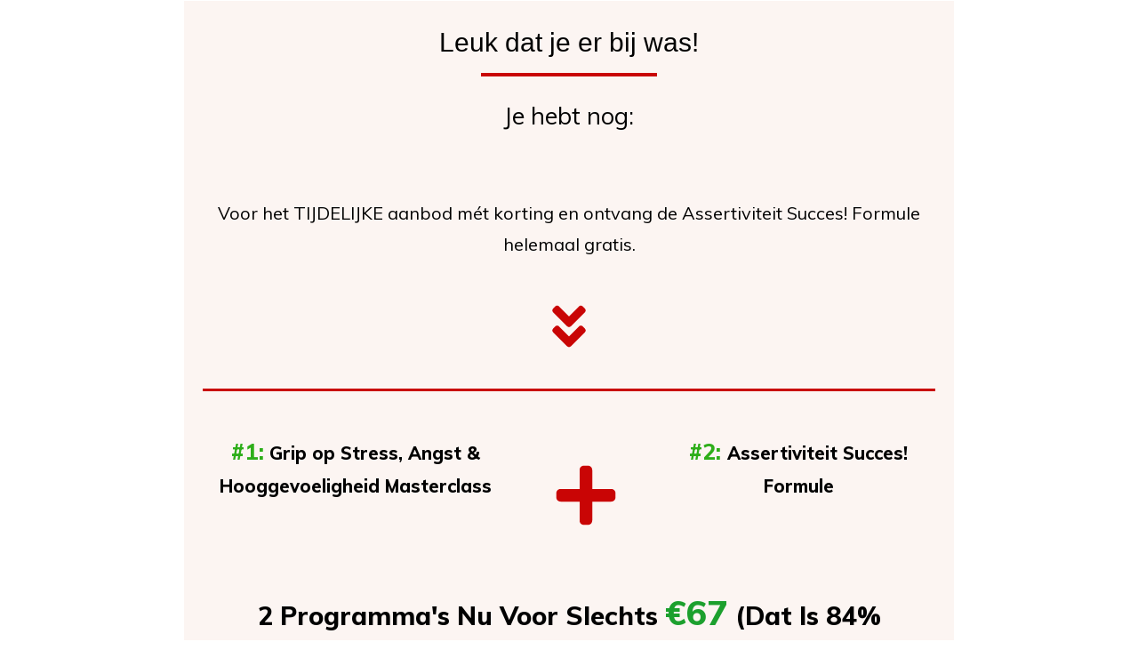

--- FILE ---
content_type: text/html; charset=UTF-8
request_url: https://beterinbalans.nl/aanmelden-grip-op-stress-aanbieding/
body_size: 37940
content:
<!DOCTYPE html>
<!--[if IE 7]>
<html class="ie ie7" lang="nl-NL">
<![endif]-->
<!--[if IE 8]>
<html class="ie ie8" lang="nl-NL">
<![endif]-->
<!--[if !(IE 7) | !(IE 8)  ]><!-->
<html lang="nl-NL"class="tcb">
<!--<![endif]-->
<head>
		<meta charset="UTF-8"/>
				
			<meta name="viewport" content="width=device-width, initial-scale=1.0"/>

	<meta name='robots' content='index, follow, max-image-preview:large, max-snippet:-1, max-video-preview:-1' />

	<!-- This site is optimized with the Yoast SEO plugin v20.11 - https://yoast.com/wordpress/plugins/seo/ -->
	<title>Aanmelden voor de aanbieding - Beter in Balans</title>
	<link rel="canonical" href="https://beterinbalans.nl/aanmelden-grip-op-stress-aanbieding/" />
	<meta property="og:locale" content="nl_NL" />
	<meta property="og:type" content="article" />
	<meta property="og:title" content="Aanmelden voor de aanbieding - Beter in Balans" />
	<meta property="og:url" content="https://beterinbalans.nl/aanmelden-grip-op-stress-aanbieding/" />
	<meta property="og:site_name" content="Beter in Balans" />
	<meta property="article:modified_time" content="2025-10-09T20:52:17+00:00" />
	<meta property="og:image" content="https://beterinbalans.nl/wp-content/uploads/2023/02/Grip-op-Stress-Masterclass_Mockup_02-4-1.png" />
	<meta name="twitter:card" content="summary_large_image" />
	<meta name="twitter:label1" content="Geschatte leestijd" />
	<meta name="twitter:data1" content="1 minuut" />
	<script type="application/ld+json" class="yoast-schema-graph">{"@context":"https://schema.org","@graph":[{"@type":"WebPage","@id":"https://beterinbalans.nl/aanmelden-grip-op-stress-aanbieding/","url":"https://beterinbalans.nl/aanmelden-grip-op-stress-aanbieding/","name":"Aanmelden voor de aanbieding - Beter in Balans","isPartOf":{"@id":"https://beterinbalans.nl/#website"},"primaryImageOfPage":{"@id":"https://beterinbalans.nl/aanmelden-grip-op-stress-aanbieding/#primaryimage"},"image":{"@id":"https://beterinbalans.nl/aanmelden-grip-op-stress-aanbieding/#primaryimage"},"thumbnailUrl":"https://beterinbalans.nl/wp-content/uploads/2023/02/Grip-op-Stress-Masterclass_Mockup_02-4-1.png","datePublished":"2021-11-06T16:20:59+00:00","dateModified":"2025-10-09T20:52:17+00:00","breadcrumb":{"@id":"https://beterinbalans.nl/aanmelden-grip-op-stress-aanbieding/#breadcrumb"},"inLanguage":"nl-NL","potentialAction":[{"@type":"ReadAction","target":["https://beterinbalans.nl/aanmelden-grip-op-stress-aanbieding/"]}]},{"@type":"ImageObject","inLanguage":"nl-NL","@id":"https://beterinbalans.nl/aanmelden-grip-op-stress-aanbieding/#primaryimage","url":"https://beterinbalans.nl/wp-content/uploads/2023/02/Grip-op-Stress-Masterclass_Mockup_02-4-1.png","contentUrl":"https://beterinbalans.nl/wp-content/uploads/2023/02/Grip-op-Stress-Masterclass_Mockup_02-4-1.png","width":600,"height":335},{"@type":"BreadcrumbList","@id":"https://beterinbalans.nl/aanmelden-grip-op-stress-aanbieding/#breadcrumb","itemListElement":[{"@type":"ListItem","position":1,"name":"Home","item":"https://beterinbalans.nl/"},{"@type":"ListItem","position":2,"name":"Aanmelden voor de aanbieding"}]},{"@type":"WebSite","@id":"https://beterinbalans.nl/#website","url":"https://beterinbalans.nl/","name":"Angstvoorbij","description":"","potentialAction":[{"@type":"SearchAction","target":{"@type":"EntryPoint","urlTemplate":"https://beterinbalans.nl/?s={search_term_string}"},"query-input":"required name=search_term_string"}],"inLanguage":"nl-NL"}]}</script>
	<!-- / Yoast SEO plugin. -->


<link rel='dns-prefetch' href='//accounts.google.com' />
<link rel='dns-prefetch' href='//apis.google.com' />
<link rel="alternate" type="application/rss+xml" title="Beter in Balans &raquo; feed" href="https://beterinbalans.nl/feed/" />
<link rel="alternate" type="application/rss+xml" title="Beter in Balans &raquo; reactiesfeed" href="https://beterinbalans.nl/comments/feed/" />
<script type="text/javascript">
window._wpemojiSettings = {"baseUrl":"https:\/\/s.w.org\/images\/core\/emoji\/14.0.0\/72x72\/","ext":".png","svgUrl":"https:\/\/s.w.org\/images\/core\/emoji\/14.0.0\/svg\/","svgExt":".svg","source":{"concatemoji":"https:\/\/beterinbalans.nl\/wp-includes\/js\/wp-emoji-release.min.js?ver=6.2.5"}};
/*! This file is auto-generated */
!function(e,a,t){var n,r,o,i=a.createElement("canvas"),p=i.getContext&&i.getContext("2d");function s(e,t){p.clearRect(0,0,i.width,i.height),p.fillText(e,0,0);e=i.toDataURL();return p.clearRect(0,0,i.width,i.height),p.fillText(t,0,0),e===i.toDataURL()}function c(e){var t=a.createElement("script");t.src=e,t.defer=t.type="text/javascript",a.getElementsByTagName("head")[0].appendChild(t)}for(o=Array("flag","emoji"),t.supports={everything:!0,everythingExceptFlag:!0},r=0;r<o.length;r++)t.supports[o[r]]=function(e){if(p&&p.fillText)switch(p.textBaseline="top",p.font="600 32px Arial",e){case"flag":return s("\ud83c\udff3\ufe0f\u200d\u26a7\ufe0f","\ud83c\udff3\ufe0f\u200b\u26a7\ufe0f")?!1:!s("\ud83c\uddfa\ud83c\uddf3","\ud83c\uddfa\u200b\ud83c\uddf3")&&!s("\ud83c\udff4\udb40\udc67\udb40\udc62\udb40\udc65\udb40\udc6e\udb40\udc67\udb40\udc7f","\ud83c\udff4\u200b\udb40\udc67\u200b\udb40\udc62\u200b\udb40\udc65\u200b\udb40\udc6e\u200b\udb40\udc67\u200b\udb40\udc7f");case"emoji":return!s("\ud83e\udef1\ud83c\udffb\u200d\ud83e\udef2\ud83c\udfff","\ud83e\udef1\ud83c\udffb\u200b\ud83e\udef2\ud83c\udfff")}return!1}(o[r]),t.supports.everything=t.supports.everything&&t.supports[o[r]],"flag"!==o[r]&&(t.supports.everythingExceptFlag=t.supports.everythingExceptFlag&&t.supports[o[r]]);t.supports.everythingExceptFlag=t.supports.everythingExceptFlag&&!t.supports.flag,t.DOMReady=!1,t.readyCallback=function(){t.DOMReady=!0},t.supports.everything||(n=function(){t.readyCallback()},a.addEventListener?(a.addEventListener("DOMContentLoaded",n,!1),e.addEventListener("load",n,!1)):(e.attachEvent("onload",n),a.attachEvent("onreadystatechange",function(){"complete"===a.readyState&&t.readyCallback()})),(e=t.source||{}).concatemoji?c(e.concatemoji):e.wpemoji&&e.twemoji&&(c(e.twemoji),c(e.wpemoji)))}(window,document,window._wpemojiSettings);
</script>
<style type="text/css">
img.wp-smiley,
img.emoji {
	display: inline !important;
	border: none !important;
	box-shadow: none !important;
	height: 1em !important;
	width: 1em !important;
	margin: 0 0.07em !important;
	vertical-align: -0.1em !important;
	background: none !important;
	padding: 0 !important;
}
</style>
	<link rel='stylesheet' id='scap.flashblock-css' href='https://beterinbalans.nl/wp-content/plugins/compact-wp-audio-player/css/flashblock.css?ver=6.2.5' type='text/css' media='all' />
<link rel='stylesheet' id='scap.player-css' href='https://beterinbalans.nl/wp-content/plugins/compact-wp-audio-player/css/player.css?ver=6.2.5' type='text/css' media='all' />
<link rel='stylesheet' id='tve_landing_page_base_css-css' href='https://beterinbalans.nl/wp-content/plugins/thrive-visual-editor/landing-page/templates/css/base.css?ver=3.22.2' type='text/css' media='all' />
<link rel='stylesheet' id='tve_style_family_tve_flt-css' href='https://beterinbalans.nl/wp-content/plugins/thrive-visual-editor/editor/css/thrive_flat.css?ver=3.22.2' type='text/css' media='all' />
<link rel='stylesheet' id='thrive-theme-styles-css' href='https://beterinbalans.nl/wp-content/themes/thrive-theme/inc/assets/dist/theme.css?ver=3.20.2' type='text/css' media='all' />
<link rel='stylesheet' id='activecampaign-form-block-css' href='https://beterinbalans.nl/wp-content/plugins/activecampaign-subscription-forms/activecampaign-form-block/build/style-index.css?ver=1713631034' type='text/css' media='all' />
<link rel='stylesheet' id='classic-theme-styles-css' href='https://beterinbalans.nl/wp-includes/css/classic-themes.min.css?ver=6.2.5' type='text/css' media='all' />

<link rel='stylesheet' id='wpdm-font-awesome-css' href='https://beterinbalans.nl/wp-content/plugins/download-manager/assets/fontawesome/css/all.min.css?ver=6.2.5' type='text/css' media='all' />
<link rel='stylesheet' id='wpdm-front-bootstrap-css' href='https://beterinbalans.nl/wp-content/plugins/download-manager/assets/bootstrap/css/bootstrap.min.css?ver=6.2.5' type='text/css' media='all' />
<link rel='stylesheet' id='wpdm-front-css' href='https://beterinbalans.nl/wp-content/plugins/download-manager/assets/css/front.css?ver=6.2.5' type='text/css' media='all' />
<link rel='stylesheet' id='learndash_quiz_front_css-css' href='//beterinbalans.nl/wp-content/plugins/sfwd-lms/themes/legacy/templates/learndash_quiz_front.min.css?ver=4.5.2.1' type='text/css' media='all' />
<link rel='stylesheet' id='jquery-dropdown-css-css' href='//beterinbalans.nl/wp-content/plugins/sfwd-lms/assets/css/jquery.dropdown.min.css?ver=4.5.2.1' type='text/css' media='all' />
<link rel='stylesheet' id='learndash_lesson_video-css' href='//beterinbalans.nl/wp-content/plugins/sfwd-lms/themes/legacy/templates/learndash_lesson_video.min.css?ver=4.5.2.1' type='text/css' media='all' />
<link rel='stylesheet' id='learndash-front-css' href='//beterinbalans.nl/wp-content/plugins/sfwd-lms/themes/ld30/assets/css/learndash.min.css?ver=4.5.2.1' type='text/css' media='all' />
<link rel='stylesheet' id='thrive-theme-landingpage-front-css' href='https://beterinbalans.nl/wp-content/themes/thrive-theme/inc/assets/dist/landingpage-front.css?ver=3.20.2' type='text/css' media='all' />
<link rel='stylesheet' id='thrive-theme-css' href='https://beterinbalans.nl/wp-content/themes/thrive-theme/style.css?ver=3.20.2' type='text/css' media='all' />
<script type='text/javascript' src='https://beterinbalans.nl/wp-content/plugins/compact-wp-audio-player/js/soundmanager2-nodebug-jsmin.js?ver=6.2.5' id='scap.soundmanager2-js'></script>
<script type='text/javascript' src='https://beterinbalans.nl/wp-includes/js/dist/vendor/lodash.min.js?ver=4.17.19' id='lodash-js'></script>
<script type='text/javascript' id='lodash-js-after'>
window.lodash = _.noConflict();
</script>
<script type='text/javascript' src='https://beterinbalans.nl/wp-includes/js/dist/vendor/wp-polyfill-inert.min.js?ver=3.1.2' id='wp-polyfill-inert-js'></script>
<script type='text/javascript' src='https://beterinbalans.nl/wp-includes/js/dist/vendor/regenerator-runtime.min.js?ver=0.13.11' id='regenerator-runtime-js'></script>
<script type='text/javascript' src='https://beterinbalans.nl/wp-includes/js/dist/vendor/wp-polyfill.min.js?ver=3.15.0' id='wp-polyfill-js'></script>
<script type='text/javascript' src='https://beterinbalans.nl/wp-includes/js/dist/autop.min.js?ver=43197d709df445ccf849' id='wp-autop-js'></script>
<script type='text/javascript' src='https://beterinbalans.nl/wp-includes/js/dist/blob.min.js?ver=e7b4ea96175a89b263e2' id='wp-blob-js'></script>
<script type='text/javascript' src='https://beterinbalans.nl/wp-includes/js/dist/block-serialization-default-parser.min.js?ver=30ffd7e7e199f10b2a6d' id='wp-block-serialization-default-parser-js'></script>
<script type='text/javascript' src='https://beterinbalans.nl/wp-includes/js/dist/vendor/react.min.js?ver=18.2.0' id='react-js'></script>
<script type='text/javascript' src='https://beterinbalans.nl/wp-includes/js/dist/hooks.min.js?ver=4169d3cf8e8d95a3d6d5' id='wp-hooks-js'></script>
<script type='text/javascript' src='https://beterinbalans.nl/wp-includes/js/dist/deprecated.min.js?ver=6c963cb9494ba26b77eb' id='wp-deprecated-js'></script>
<script type='text/javascript' src='https://beterinbalans.nl/wp-includes/js/dist/dom.min.js?ver=e03c89e1dd68aee1cb3a' id='wp-dom-js'></script>
<script type='text/javascript' src='https://beterinbalans.nl/wp-includes/js/dist/vendor/react-dom.min.js?ver=18.2.0' id='react-dom-js'></script>
<script type='text/javascript' src='https://beterinbalans.nl/wp-includes/js/dist/escape-html.min.js?ver=03e27a7b6ae14f7afaa6' id='wp-escape-html-js'></script>
<script type='text/javascript' src='https://beterinbalans.nl/wp-includes/js/dist/element.min.js?ver=b3bda690cfc516378771' id='wp-element-js'></script>
<script type='text/javascript' src='https://beterinbalans.nl/wp-includes/js/dist/is-shallow-equal.min.js?ver=20c2b06ecf04afb14fee' id='wp-is-shallow-equal-js'></script>
<script type='text/javascript' src='https://beterinbalans.nl/wp-includes/js/dist/i18n.min.js?ver=9e794f35a71bb98672ae' id='wp-i18n-js'></script>
<script type='text/javascript' id='wp-i18n-js-after'>
wp.i18n.setLocaleData( { 'text direction\u0004ltr': [ 'ltr' ] } );
</script>
<script type='text/javascript' id='wp-keycodes-js-translations'>
( function( domain, translations ) {
	var localeData = translations.locale_data[ domain ] || translations.locale_data.messages;
	localeData[""].domain = domain;
	wp.i18n.setLocaleData( localeData, domain );
} )( "default", {"translation-revision-date":"2024-03-24 08:14:20+0000","generator":"GlotPress\/4.0.1","domain":"messages","locale_data":{"messages":{"":{"domain":"messages","plural-forms":"nplurals=2; plural=n != 1;","lang":"nl"},"Tilde":["Tilde"],"Backtick":["Accent grave"],"Period":["Punt"],"Comma":["Komma"]}},"comment":{"reference":"wp-includes\/js\/dist\/keycodes.js"}} );
</script>
<script type='text/javascript' src='https://beterinbalans.nl/wp-includes/js/dist/keycodes.min.js?ver=184b321fa2d3bc7fd173' id='wp-keycodes-js'></script>
<script type='text/javascript' src='https://beterinbalans.nl/wp-includes/js/dist/priority-queue.min.js?ver=422e19e9d48b269c5219' id='wp-priority-queue-js'></script>
<script type='text/javascript' src='https://beterinbalans.nl/wp-includes/js/dist/compose.min.js?ver=7d5916e3b2ef0ea01400' id='wp-compose-js'></script>
<script type='text/javascript' src='https://beterinbalans.nl/wp-includes/js/dist/private-apis.min.js?ver=6f247ed2bc3571743bba' id='wp-private-apis-js'></script>
<script type='text/javascript' src='https://beterinbalans.nl/wp-includes/js/dist/redux-routine.min.js?ver=bc3e989c53f7707d8c31' id='wp-redux-routine-js'></script>
<script type='text/javascript' src='https://beterinbalans.nl/wp-includes/js/dist/data.min.js?ver=bea61b540e751202b72b' id='wp-data-js'></script>
<script type='text/javascript' id='wp-data-js-after'>
( function() {
	var userId = 0;
	var storageKey = "WP_DATA_USER_" + userId;
	wp.data
		.use( wp.data.plugins.persistence, { storageKey: storageKey } );
} )();
</script>
<script type='text/javascript' src='https://beterinbalans.nl/wp-includes/js/dist/html-entities.min.js?ver=36a4a255da7dd2e1bf8e' id='wp-html-entities-js'></script>
<script type='text/javascript' src='https://beterinbalans.nl/wp-includes/js/dist/shortcode.min.js?ver=7539044b04e6bca57f2e' id='wp-shortcode-js'></script>
<script type='text/javascript' id='wp-blocks-js-translations'>
( function( domain, translations ) {
	var localeData = translations.locale_data[ domain ] || translations.locale_data.messages;
	localeData[""].domain = domain;
	wp.i18n.setLocaleData( localeData, domain );
} )( "default", {"translation-revision-date":"2024-03-24 08:14:20+0000","generator":"GlotPress\/4.0.1","domain":"messages","locale_data":{"messages":{"":{"domain":"messages","plural-forms":"nplurals=2; plural=n != 1;","lang":"nl"},"Embeds":["Insluitingen"],"Design":["Ontwerp"],"%s Block":["%s blok"],"%1$s Block. %2$s":["%1$s blok. %2$s"],"%1$s Block. Column %2$d":["%1$s blok. Kolom %2$d"],"%1$s Block. Column %2$d. %3$s":["%1$s blok. Kolom %2$d. %3$s"],"%1$s Block. Row %2$d":["%1$s blok. Rij %2$d"],"%1$s Block. Row %2$d. %3$s":["%1$s blok. Rij %2$d. %3$s"],"Reusable blocks":["Herbruikbare blokken"],"Text":["Tekst"],"Theme":["Thema"],"Media":["Media"],"Widgets":["Widgets"]}},"comment":{"reference":"wp-includes\/js\/dist\/blocks.js"}} );
</script>
<script type='text/javascript' src='https://beterinbalans.nl/wp-includes/js/dist/blocks.min.js?ver=db4d7166612dd5d7c55f' id='wp-blocks-js'></script>
<script type='text/javascript' src='https://beterinbalans.nl/wp-includes/js/dist/url.min.js?ver=16185fce2fb043a0cfed' id='wp-url-js'></script>
<script type='text/javascript' id='wp-api-fetch-js-translations'>
( function( domain, translations ) {
	var localeData = translations.locale_data[ domain ] || translations.locale_data.messages;
	localeData[""].domain = domain;
	wp.i18n.setLocaleData( localeData, domain );
} )( "default", {"translation-revision-date":"2024-03-24 08:14:20+0000","generator":"GlotPress\/4.0.1","domain":"messages","locale_data":{"messages":{"":{"domain":"messages","plural-forms":"nplurals=2; plural=n != 1;","lang":"nl"},"You are probably offline.":["Je bent waarschijnlijk offline."],"Media upload failed. If this is a photo or a large image, please scale it down and try again.":["Uploaden media mislukt. Als dit een foto of een grote afbeelding is, verklein deze dan en probeer opnieuw."],"An unknown error occurred.":["Er is een onbekende fout opgetreden."],"The response is not a valid JSON response.":["De reactie is geen geldige JSON-reactie."]}},"comment":{"reference":"wp-includes\/js\/dist\/api-fetch.js"}} );
</script>
<script type='text/javascript' src='https://beterinbalans.nl/wp-includes/js/dist/api-fetch.min.js?ver=bc0029ca2c943aec5311' id='wp-api-fetch-js'></script>
<script type='text/javascript' id='wp-api-fetch-js-after'>
wp.apiFetch.use( wp.apiFetch.createRootURLMiddleware( "https://beterinbalans.nl/wp-json/" ) );
wp.apiFetch.nonceMiddleware = wp.apiFetch.createNonceMiddleware( "1bf3501633" );
wp.apiFetch.use( wp.apiFetch.nonceMiddleware );
wp.apiFetch.use( wp.apiFetch.mediaUploadMiddleware );
wp.apiFetch.nonceEndpoint = "https://beterinbalans.nl/wp-admin/admin-ajax.php?action=rest-nonce";
</script>
<script type='text/javascript' src='https://beterinbalans.nl/wp-includes/js/dist/dom-ready.min.js?ver=392bdd43726760d1f3ca' id='wp-dom-ready-js'></script>
<script type='text/javascript' id='wp-a11y-js-translations'>
( function( domain, translations ) {
	var localeData = translations.locale_data[ domain ] || translations.locale_data.messages;
	localeData[""].domain = domain;
	wp.i18n.setLocaleData( localeData, domain );
} )( "default", {"translation-revision-date":"2024-03-24 08:14:20+0000","generator":"GlotPress\/4.0.1","domain":"messages","locale_data":{"messages":{"":{"domain":"messages","plural-forms":"nplurals=2; plural=n != 1;","lang":"nl"},"Notifications":["Meldingen"]}},"comment":{"reference":"wp-includes\/js\/dist\/a11y.js"}} );
</script>
<script type='text/javascript' src='https://beterinbalans.nl/wp-includes/js/dist/a11y.min.js?ver=ecce20f002eda4c19664' id='wp-a11y-js'></script>
<script type='text/javascript' src='https://beterinbalans.nl/wp-includes/js/dist/vendor/moment.min.js?ver=2.29.4' id='moment-js'></script>
<script type='text/javascript' id='moment-js-after'>
moment.updateLocale( 'nl_NL', {"months":["januari","februari","maart","april","mei","juni","juli","augustus","september","oktober","november","december"],"monthsShort":["jan","feb","mrt","apr","mei","jun","jul","aug","sep","okt","nov","dec"],"weekdays":["zondag","maandag","dinsdag","woensdag","donderdag","vrijdag","zaterdag"],"weekdaysShort":["zo","ma","di","wo","do","vr","za"],"week":{"dow":1},"longDateFormat":{"LT":"g:i a","LTS":null,"L":null,"LL":"F j, Y","LLL":"j F Y H:i","LLLL":null}} );
</script>
<script type='text/javascript' src='https://beterinbalans.nl/wp-includes/js/dist/date.min.js?ver=b49d8d73e4d1439f54c6' id='wp-date-js'></script>
<script type='text/javascript' id='wp-date-js-after'>
wp.date.setSettings( {"l10n":{"locale":"nl_NL","months":["januari","februari","maart","april","mei","juni","juli","augustus","september","oktober","november","december"],"monthsShort":["jan","feb","mrt","apr","mei","jun","jul","aug","sep","okt","nov","dec"],"weekdays":["zondag","maandag","dinsdag","woensdag","donderdag","vrijdag","zaterdag"],"weekdaysShort":["zo","ma","di","wo","do","vr","za"],"meridiem":{"am":"am","pm":"pm","AM":"AM","PM":"PM"},"relative":{"future":"%s vanaf nu","past":"%s geleden"},"startOfWeek":1},"formats":{"time":"g:i a","date":"F j, Y","datetime":"j F Y H:i","datetimeAbbreviated":"j M Y G:i"},"timezone":{"offset":0,"string":"","abbr":""}} );
</script>
<script type='text/javascript' src='https://beterinbalans.nl/wp-includes/js/dist/primitives.min.js?ver=0d09a26d73a3168867f7' id='wp-primitives-js'></script>
<script type='text/javascript' id='wp-rich-text-js-translations'>
( function( domain, translations ) {
	var localeData = translations.locale_data[ domain ] || translations.locale_data.messages;
	localeData[""].domain = domain;
	wp.i18n.setLocaleData( localeData, domain );
} )( "default", {"translation-revision-date":"2024-03-24 08:14:20+0000","generator":"GlotPress\/4.0.1","domain":"messages","locale_data":{"messages":{"":{"domain":"messages","plural-forms":"nplurals=2; plural=n != 1;","lang":"nl"},"%s applied.":["%s toegepast."],"%s removed.":["%s verwijderd."]}},"comment":{"reference":"wp-includes\/js\/dist\/rich-text.js"}} );
</script>
<script type='text/javascript' src='https://beterinbalans.nl/wp-includes/js/dist/rich-text.min.js?ver=9307ec04c67d79b6e813' id='wp-rich-text-js'></script>
<script type='text/javascript' src='https://beterinbalans.nl/wp-includes/js/dist/warning.min.js?ver=4acee5fc2fd9a24cefc2' id='wp-warning-js'></script>
<script type='text/javascript' id='wp-components-js-translations'>
( function( domain, translations ) {
	var localeData = translations.locale_data[ domain ] || translations.locale_data.messages;
	localeData[""].domain = domain;
	wp.i18n.setLocaleData( localeData, domain );
} )( "default", {"translation-revision-date":"2024-03-24 08:14:20+0000","generator":"GlotPress\/4.0.1","domain":"messages","locale_data":{"messages":{"":{"domain":"messages","plural-forms":"nplurals=2; plural=n != 1;","lang":"nl"},"Reset all":["Alles herstellen"],"All options reset":["Alle opties teruggezet"],"All options are currently hidden":["Alle opties zijn momenteel verborgen"],"Button label to reveal tool panel options\u0004%s options":["%s opties"],"%s is now visible":["%s is nu zichtbaar"],"%s hidden and reset to default":["%s verborgen en teruggezet naar standaard"],"Show %s":["%s tonen"],"Hide and reset %s":["%s verbergen en herstellen"],"%s reset to default":["%s teruggezet naar standaard"],"Reset %s":["%s herstellen"],"Defaults":["Standaarden"],"Category":["Categorie"],"Dismiss this notice":["Negeer dit bericht"],"Search in %s":["Zoeken in %s"],"Search %s":["%s zoeken"],"Reset search":["Zoekopdracht resetten"],"Close search":["Zoekopdracht sluiten"],"Finish":["Voltooien"],"Page %1$d of %2$d":["Pagina %1$d van %2$d"],"Guide controls":["Gidsbediening"],"Separate with commas or the Enter key.":["Scheiden met komma's of de Enter-toets."],"Separate with commas, spaces, or the Enter key.":["Met komma's, spaties of de Enter-toets scheiden."],"Invalid item":["Ongeldig item"],"Remove item":["Item verwijderen"],"Item removed.":["Item verwijderd."],"Item added.":["Item toegevoegd."],"Add item":["Item toevoegen"],"%1$s (%2$s of %3$s)":["%1$s (%2$s van %3$s)"],"Extra Extra Large":["Extra extra groot"],"Extra Large":["Extra groot"],"XXL":["XXL"],"XL":["XL"],"L":["L"],"M":["M"],"S":["S"],"Currently selected font size: %s":["Geselecteerde lettertypegrootte: %s"],"Media preview":["Media voorbeeld"],"Highlights":["Hoogtepunten"],"Shadows":["Schaduwen"],"Duotone: %s":["Duotoon: %s"],"Duotone code: %s":["Duotoon code: %s"],"Unset":["Uitschakelen"],"Size of a UI element\u0004Extra Large":["Extra groot"],"Size of a UI element\u0004Large":["Groot"],"Size of a UI element\u0004Medium":["Middel"],"Size of a UI element\u0004Small":["Klein"],"Size of a UI element\u0004None":["Geen"],"Calendar Help":["Kalenderhulp"],"Go to the first (Home) or last (End) day of a week.":["Ga naar de eerste (begin) of laatste (einde) dag van de week."],"Home\/End":["Begin\/Einde"],"Home and End":["Begin en einde"],"Move backward (PgUp) or forward (PgDn) by one month.":["Ga \u00e9\u00e9n maand achteruit (PgUp) of vooruit (PgDn)."],"PgUp\/PgDn":["PgUp\/PgDn"],"Page Up and Page Down":["Pagina omhoog en pagina omlaag"],"Move backward (up) or forward (down) by one week.":["Ga \u00e9\u00e9n week achteruit (omhoog) of vooruit (omlaag)."],"Up and Down Arrows":["Omhoog en omlaag pijlen"],"Move backward (left) or forward (right) by one day.":["Ga \u00e9\u00e9n dag achteruit (links) of vooruit (rechts)."],"Left and Right Arrows":["Links en rechts pijlen"],"Select the date in focus.":["De geselecteerde datum selecteren."],"keyboard button\u0004Enter":["Enter"],"Navigating with a keyboard":["Met toetsenbord navigeren"],"Click the desired day to select it.":["Klik op de gewenste dag om deze te selecteren."],"Click the right or left arrows to select other months in the past or the future.":["Klik op de linker- of rechterpijlen om andere maanden - in het verleden of de toekomst - te selecteren."],"Click to Select":["Klik om te selecteren"],"Minutes":["Minuten"],"Hours":["Openingstijden"],"Coordinated Universal Time":["Geco\u00f6rdineerde universele tijd"],"%1$s. There is %2$d event":["%1$s. Er is %2$d gebeurtenis","%1$s. Er zijn %2$d gebeurtenissen"],"%1$s. Selected":["%1$s. Geselecteerd"],"%1$s. Selected. There is %2$d event":["%1$s. Geselecteerd. Er is %2$d evenement","%1$s. Geselecteerd. Er zijn %2$d evenementen"],"View next month":["Volgende maand bekijken"],"View previous month":["Vorige maand bekijken"],"Currently selected: %s":["Momenteel geselecteerd: %s"],"No selection":["Geen selectie"],"Reset colors":["Kleuren herstellen"],"Reset gradient":["Verloop herstellen"],"Remove all colors":["Alle kleuren verwijderen"],"Remove all gradients":["Alle verlopen verwijderen"],"Show details":["Toon details"],"Color options":["Kleuropties"],"Gradient options":["Verloopopties"],"Add color":["Kleur toevoegen"],"Add gradient":["Verloop toevoegen"],"Remove color":["Kleur verwijderen"],"Color name":["Kleurnaam"],"Gradient name":["Verloopnaam"],"Color %s":["Kleur %s"],"Gradient: %s":["Verloop: %s"],"Gradient code: %s":["Verloopcode: %s"],"Type":["Type"],"Radial":["Radiaal"],"Linear":["Lineair"],"Remove Control Point":["Controlepunt verwijderen"],"Use your left or right arrow keys or drag and drop with the mouse to change the gradient position. Press the button to change the color or remove the control point.":["Gebruik je linker of rechter pijltoetsen of versleep om de verloop positie te wijzigen. Druk op de knop om de kleur te wijzigen of het controlepunt te verwijderen."],"Gradient control point at position %1$s%% with color code %2$s.":["Verloop controlepunt op positie %1$s%% met kleurcode %2$s."],"Box Control":["Box controle"],"Bottom border":["Onder rand"],"Right border":["Rechter rand"],"Left border":["Linker rand"],"Top border":["Boven rand"],"Border width":["Randbreedte"],"Select unit":["Eenheid selecteren"],"Reset to default":["Herstel naar standaard"],"Close border color":["Sluit rand kleur"],"Border color and style picker":["Randkleur en stijl kiezer"],"Border color picker.":["Randkleur kiezen."],"Border color and style picker.":["Randkleur en stijl kiezen."],"Points (pt)":["Punten (pt)"],"Picas (pc)":["Picas (pc)"],"Inches (in)":["Inches (in)"],"Millimeters (mm)":["Millimeters (mm)"],"Centimeters (cm)":["Centimeters (cm)"],"x-height of the font (ex)":["x-hoogte van het lettertype (ex)"],"Width of the zero (0) character (ch)":["Breedte van het nul (0) karakter (ch)"],"Viewport largest dimension (vmax)":["Viewpoort grootste afmeting (vmax)"],"Viewport smallest dimension (vmin)":["Viewpoort kleinste afmeting (vmin)"],"Viewport height (vh)":["Viewport hoogte (vh)"],"Viewport width (vw)":["Viewport breedte (vw)"],"Relative to root font size (rem)\u0004rems":["rems"],"Relative to root font size (rem)":["Vergeleken met de oorspronkelijke lettertypegrootte (rem)"],"Relative to parent font size (em)\u0004ems":["ems"],"Relative to parent font size (em)":["Vergeleken met de bovenliggende lettertypegrootte (em)"],"Percent (%)":["Percentage (%)"],"Percentage (%)":["Percentage (%)"],"Pixels (px)":["Pixels (px)"],"Custom color picker.":["Aangepaste kleurenkiezer."],"Custom color picker. The currently selected color is called \"%1$s\" and has a value of \"%2$s\".":["Aangepaste kleurkiezer. De momenteel geselecteerde kleur heet \"%1$s\" en heeft een waarde van \"%2$s\"."],"Color: %s":["Kleur: %s"],"Color code: %s":["Kleurcode: %s"],"Color format":["Kleurformat"],"Hex color":["Hex kleur"],"Dotted":["Gestippeld"],"Dashed":["Gestreept"],"Solid":["Doorlopend"],"Angle":["Hoek"],"Decrement":["Verlagen"],"Increment":["Verhogen"],"Alignment Matrix Control":["Controle-uitlijning matrix"],"Bottom Center":["Onderaan gecentreerd"],"Center Right":["Midden rechts"],"Center Left":["Midden links"],"Top Center":["Bovenaan midden"],"Number of items":["Aantal items"],"Order by":["Volgorde op"],"Z \u2192 A":["Z \u2192 A"],"A \u2192 Z":["A \u2192 Z"],"Oldest to newest":["Oudste naar nieuwste"],"Newest to oldest":["Nieuwste naar oudste"],"Tools":["Gereedschap"],"All":["Alles"],"No results.":["Geen resultaten."],"%d result found, use up and down arrow keys to navigate.":["%d resultaat gevonden, gebruik de omhoog en omlaag pijltoetsen om te navigeren.","%d resultaten gevonden, gebruik de omhoog en omlaag pijltoetsen om te navigeren."],"Reset":["Herstellen"],"Custom":["Aangepast"],"Font size":["Lettertype grootte"],"%d result found.":["%d resultaat gevonden.","%d resultaten gevonden."],"Link sides":["Kanten linken"],"Unlink sides":["Kanten ontlinken"],"Set custom size":["Aangepaste grootte instellen"],"Use size preset":["Vooringestelde grootte gebruiken"],"Horizontal":["Horizontaal"],"Vertical":["Verticaal"],"Mixed":["Gemengd"],"Calendar":["Kalender"],"Previous":["Vorige"],"Item selected.":["Item geselecteerd."],"Custom Size":["Aangepaste afmetingen"],"Size":["Grootte"],"Clear":["Wissen"],"Copied!":["Gekopieerd!"],"Drop files to upload":["Sleep bestanden om te uploaden"],"Done":["Klaar"],"Time":["Tijd"],"Year":["Jaar"],"Day":["Dag"],"Month":["Maand"],"Date":["Datum"],"Bottom Right":["Rechtsonder"],"Bottom Left":["Linksonder"],"Top Right":["Rechtsboven"],"Top Left":["Linksboven"],"Small":["Klein"],"PM":["PM"],"AM":["AM"],"December":["december"],"November":["november"],"October":["oktober"],"September":["september"],"August":["augustus"],"July":["juli"],"June":["juni"],"May":["mei"],"April":["april"],"March":["maart"],"February":["februari"],"January":["januari"],"Bottom":["Onderkant"],"Top":["Bovenkant"],"Right":["Rechts"],"Center":["Gecentreerd"],"Left":["Links"],"Border color":["Randkleur"],"Style":["Stijl"],"Author":["Auteur"],"Cancel":["Annuleren"],"OK":["OK"],"Back":["Terug"],"Next":["Volgende"],"No results found.":["Niets gevonden."],"Default":["Standaard"],"Copy":["Kopi\u00ebren"],"(opens in a new tab)":["(opent in een nieuwe tab)"],"Close":["Sluiten"],"Categories":["Categorie\u00ebn"],"Large":["Groot"],"Medium":["Gemiddeld"],"Search":["Zoeken"]}},"comment":{"reference":"wp-includes\/js\/dist\/components.js"}} );
</script>
<script type='text/javascript' src='https://beterinbalans.nl/wp-includes/js/dist/components.min.js?ver=1cc3f22544ddc4f33398' id='wp-components-js'></script>
<script type='text/javascript' id='wp-server-side-render-js-translations'>
( function( domain, translations ) {
	var localeData = translations.locale_data[ domain ] || translations.locale_data.messages;
	localeData[""].domain = domain;
	wp.i18n.setLocaleData( localeData, domain );
} )( "default", {"translation-revision-date":"2024-03-24 08:14:20+0000","generator":"GlotPress\/4.0.1","domain":"messages","locale_data":{"messages":{"":{"domain":"messages","plural-forms":"nplurals=2; plural=n != 1;","lang":"nl"},"Error loading block: %s":["Fout bij laden blok: %s"],"Block rendered as empty.":["Blok weergegeven als leeg."]}},"comment":{"reference":"wp-includes\/js\/dist\/server-side-render.js"}} );
</script>
<script type='text/javascript' src='https://beterinbalans.nl/wp-includes/js/dist/server-side-render.min.js?ver=d1bc93277666143a3f5e' id='wp-server-side-render-js'></script>
<script type='text/javascript' id='twofactor-gutenberg-blocks-js-extra'>
/* <![CDATA[ */
var tfa_trans = {"block_title":"Two Factor Authentication Settings"};
/* ]]> */
</script>
<script type='text/javascript' src='https://beterinbalans.nl/wp-content/plugins/all-in-one-wp-security-and-firewall/includes/simba-tfa/includes/gutenberg-blocks.js?ver=1713631034' id='twofactor-gutenberg-blocks-js'></script>
<script type='text/javascript' src='https://beterinbalans.nl/wp-includes/js/jquery/jquery.min.js?ver=3.6.4' id='jquery-core-js'></script>
<script type='text/javascript' src='https://beterinbalans.nl/wp-includes/js/jquery/jquery-migrate.min.js?ver=3.4.0' id='jquery-migrate-js'></script>
<script type='text/javascript' src='https://beterinbalans.nl/wp-content/plugins/download-manager/assets/bootstrap/js/popper.min.js?ver=6.2.5' id='wpdm-poper-js'></script>
<script type='text/javascript' src='https://beterinbalans.nl/wp-content/plugins/download-manager/assets/bootstrap/js/bootstrap.min.js?ver=6.2.5' id='wpdm-front-bootstrap-js'></script>
<script type='text/javascript' id='wpdm-frontjs-js-extra'>
/* <![CDATA[ */
var wpdm_url = {"home":"https:\/\/beterinbalans.nl\/","site":"https:\/\/beterinbalans.nl\/","ajax":"https:\/\/beterinbalans.nl\/wp-admin\/admin-ajax.php"};
var wpdm_js = {"spinner":"<i class=\"fas fa-sun fa-spin\"><\/i>"};
/* ]]> */
</script>
<script type='text/javascript' src='https://beterinbalans.nl/wp-content/plugins/download-manager/assets/js/front.js?ver=3.2.74' id='wpdm-frontjs-js'></script>
<script type='text/javascript' src='https://beterinbalans.nl/wp-includes/js/imagesloaded.min.js?ver=4.1.4' id='imagesloaded-js'></script>
<script type='text/javascript' src='https://beterinbalans.nl/wp-includes/js/masonry.min.js?ver=4.2.2' id='masonry-js'></script>
<script type='text/javascript' src='https://beterinbalans.nl/wp-includes/js/jquery/jquery.masonry.min.js?ver=3.1.2b' id='jquery-masonry-js'></script>
<script type='text/javascript' id='tve_frontend-js-extra'>
/* <![CDATA[ */
var tve_frontend_options = {"ajaxurl":"https:\/\/beterinbalans.nl\/wp-admin\/admin-ajax.php","is_editor_page":"","page_events":[],"is_single":"1","social_fb_app_id":"","dash_url":"https:\/\/beterinbalans.nl\/wp-content\/themes\/thrive-theme\/thrive-dashboard","queried_object":{"ID":4537,"post_author":"4"},"query_vars":{"page":"","pagename":"aanmelden-grip-op-stress-aanbieding","certificate_u":""},"$_POST":[],"translations":{"Copy":"Copy","empty_username":"ERROR: The username field is empty.","empty_password":"ERROR: The password field is empty.","empty_login":"ERROR: Enter a username or email address.","min_chars":"At least %s characters are needed","no_headings":"No headings found","registration_err":{"required_field":"<strong>Error<\/strong>: This field is required","required_email":"<strong>Error<\/strong>: Please type your email address.","invalid_email":"<strong>Error<\/strong>: The email address isn&#8217;t correct.","passwordmismatch":"<strong>Error<\/strong>: Password mismatch"}},"routes":{"posts":"https:\/\/beterinbalans.nl\/wp-json\/tcb\/v1\/posts","courses":"https:\/\/beterinbalans.nl\/wp-json\/tva\/v1\/course_list_element","certificate_search":"https:\/\/beterinbalans.nl\/wp-json\/tva\/v1\/certificate\/search"},"nonce":"1bf3501633","allow_video_src":"","google_client_id":null,"google_api_key":null,"facebook_app_id":null,"lead_generation_custom_tag_apis":["activecampaign","aweber","convertkit","drip","klicktipp","mailchimp","sendlane","zapier"],"post_request_data":[],"ip":"3.14.82.202","current_user":[],"post_id":"4537","post_title":"Aanmelden voor de aanbieding","post_type":"page","post_url":"https:\/\/beterinbalans.nl\/aanmelden-grip-op-stress-aanbieding\/","is_lp":"tcb2-shapeshift-blank-page","conditional_display":{"is_tooltip_dismissed":false}};
/* ]]> */
</script>
<script type='text/javascript' src='https://beterinbalans.nl/wp-content/plugins/thrive-visual-editor/editor/js/dist/modules/general.min.js?ver=3.22.2' id='tve_frontend-js'></script>
<script type='text/javascript' src='https://beterinbalans.nl/wp-includes/js/plupload/moxie.min.js?ver=1.3.5' id='moxiejs-js'></script>
<script type='text/javascript' id='theme-frontend-js-extra'>
/* <![CDATA[ */
var thrive_front_localize = {"comments_form":{"error_defaults":{"email":"Email address invalid","url":"Website address invalid","required":"Required field missing"}},"routes":{"posts":"https:\/\/beterinbalans.nl\/wp-json\/tcb\/v1\/posts","frontend":"https:\/\/beterinbalans.nl\/wp-json\/ttb\/v1\/frontend"},"tar_post_url":"?tve=true&action=architect&from_theme=1","is_editor":"","ID":"45","template_url":"?tve=true&action=architect&from_tar=4537","pagination_url":{"template":"https:\/\/beterinbalans.nl\/aanmelden-grip-op-stress-aanbieding\/page\/[thrive_page_number]\/","base":"https:\/\/beterinbalans.nl\/aanmelden-grip-op-stress-aanbieding\/"},"sidebar_visibility":[],"is_singular":"1","is_user_logged_in":""};
/* ]]> */
</script>
<script type='text/javascript' src='https://beterinbalans.nl/wp-content/themes/thrive-theme/inc/assets/dist/frontend.min.js?ver=3.20.2' id='theme-frontend-js'></script>
<script type='text/javascript' src='https://beterinbalans.nl/wp-content/plugins/wpwebinarsystem/includes/js/moment-with-locales.min.js?ver=2.28.14' id='wpws-moment-js'></script>
<link rel="https://api.w.org/" href="https://beterinbalans.nl/wp-json/" /><link rel="alternate" type="application/json" href="https://beterinbalans.nl/wp-json/wp/v2/pages/4537" /><link rel="EditURI" type="application/rsd+xml" title="RSD" href="https://beterinbalans.nl/xmlrpc.php?rsd" />
<link rel="wlwmanifest" type="application/wlwmanifest+xml" href="https://beterinbalans.nl/wp-includes/wlwmanifest.xml" />
<meta name="generator" content="WordPress 6.2.5" />
<link rel='shortlink' href='https://beterinbalans.nl/?p=4537' />
<link rel="alternate" type="application/json+oembed" href="https://beterinbalans.nl/wp-json/oembed/1.0/embed?url=https%3A%2F%2Fbeterinbalans.nl%2Faanmelden-grip-op-stress-aanbieding%2F" />
<link rel="alternate" type="text/xml+oembed" href="https://beterinbalans.nl/wp-json/oembed/1.0/embed?url=https%3A%2F%2Fbeterinbalans.nl%2Faanmelden-grip-op-stress-aanbieding%2F&#038;format=xml" />

<!-- BEGIN Clicky Analytics v1.8 Tracking - https://deconf.com/clicky-analytics-dashboard-wordpress/ -->
<script type="text/javascript">
  var clicky_custom = clicky_custom || {};
  clicky_custom.outbound_pattern = ['/go/','/out/'];
</script>

<script async src="//static.getclicky.com/101270861.js"></script>

<!-- END Clicky Analytics v1.8 Tracking - https://deconf.com/clicky-analytics-dashboard-wordpress/ -->

<style type="text/css" id="tve_global_variables">:root{--tcb-background-author-image:url(https://secure.gravatar.com/avatar/cce9130bc306a9eb4795a3080a881e70?s=256&d=mm&r=g);--tcb-background-user-image:url();--tcb-background-featured-image-thumbnail:url(https://beterinbalans.nl/wp-content/plugins/thrive-visual-editor/editor/css/images/featured_image.png);--tcb-skin-color-0:hsla(var(--tcb-theme-main-master-h,332), var(--tcb-theme-main-master-s,100%), var(--tcb-theme-main-master-l,41%), var(--tcb-theme-main-master-a,1));--tcb-skin-color-0-h:var(--tcb-theme-main-master-h,332);--tcb-skin-color-0-s:var(--tcb-theme-main-master-s,100%);--tcb-skin-color-0-l:var(--tcb-theme-main-master-l,41%);--tcb-skin-color-0-a:var(--tcb-theme-main-master-a,1);--tcb-skin-color-1:hsla(calc(var(--tcb-theme-main-master-h,332) - 1 ), calc(var(--tcb-theme-main-master-s,100%) - 44% ), calc(var(--tcb-theme-main-master-l,41%) - 2% ), 1);--tcb-skin-color-1-h:calc(var(--tcb-theme-main-master-h,332) - 1 );--tcb-skin-color-1-s:calc(var(--tcb-theme-main-master-s,100%) - 44% );--tcb-skin-color-1-l:calc(var(--tcb-theme-main-master-l,41%) - 2% );--tcb-skin-color-1-a:1;--tcb-skin-color-3:hsla(calc(var(--tcb-theme-main-master-h,332) - 330 ), calc(var(--tcb-theme-main-master-s,100%) - 15% ), calc(var(--tcb-theme-main-master-l,41%) - 27% ), 1);--tcb-skin-color-3-h:calc(var(--tcb-theme-main-master-h,332) - 330 );--tcb-skin-color-3-s:calc(var(--tcb-theme-main-master-s,100%) - 15% );--tcb-skin-color-3-l:calc(var(--tcb-theme-main-master-l,41%) - 27% );--tcb-skin-color-3-a:1;--tcb-skin-color-8:hsla(calc(var(--tcb-theme-main-master-h,332) - 1 ), calc(var(--tcb-theme-main-master-s,100%) - 20% ), calc(var(--tcb-theme-main-master-l,41%) + 13% ), 1);--tcb-skin-color-8-h:calc(var(--tcb-theme-main-master-h,332) - 1 );--tcb-skin-color-8-s:calc(var(--tcb-theme-main-master-s,100%) - 20% );--tcb-skin-color-8-l:calc(var(--tcb-theme-main-master-l,41%) + 13% );--tcb-skin-color-8-a:1;--tcb-skin-color-9:hsla(calc(var(--tcb-theme-main-master-h,332) - 5 ), calc(var(--tcb-theme-main-master-s,100%) - 43% ), calc(var(--tcb-theme-main-master-l,41%) + 55% ), 1);--tcb-skin-color-9-h:calc(var(--tcb-theme-main-master-h,332) - 5 );--tcb-skin-color-9-s:calc(var(--tcb-theme-main-master-s,100%) - 43% );--tcb-skin-color-9-l:calc(var(--tcb-theme-main-master-l,41%) + 55% );--tcb-skin-color-9-a:1;--tcb-skin-color-10:hsla(calc(var(--tcb-theme-main-master-h,332) - 22 ), calc(var(--tcb-theme-main-master-s,100%) - 0% ), calc(var(--tcb-theme-main-master-l,41%) + 40% ), 1);--tcb-skin-color-10-h:calc(var(--tcb-theme-main-master-h,332) - 22 );--tcb-skin-color-10-s:calc(var(--tcb-theme-main-master-s,100%) - 0% );--tcb-skin-color-10-l:calc(var(--tcb-theme-main-master-l,41%) + 40% );--tcb-skin-color-10-a:1;--tcb-skin-color-13:hsla(calc(var(--tcb-theme-main-master-h,332) - 0 ), calc(var(--tcb-theme-main-master-s,100%) - 20% ), calc(var(--tcb-theme-main-master-l,41%) - 4% ), 1);--tcb-skin-color-13-h:calc(var(--tcb-theme-main-master-h,332) - 0 );--tcb-skin-color-13-s:calc(var(--tcb-theme-main-master-s,100%) - 20% );--tcb-skin-color-13-l:calc(var(--tcb-theme-main-master-l,41%) - 4% );--tcb-skin-color-13-a:1;--tcb-skin-color-16:hsla(calc(var(--tcb-theme-main-master-h,332) - 2 ), calc(var(--tcb-theme-main-master-s,100%) - 97% ), calc(var(--tcb-theme-main-master-l,41%) - 4% ), 1);--tcb-skin-color-16-h:calc(var(--tcb-theme-main-master-h,332) - 2 );--tcb-skin-color-16-s:calc(var(--tcb-theme-main-master-s,100%) - 97% );--tcb-skin-color-16-l:calc(var(--tcb-theme-main-master-l,41%) - 4% );--tcb-skin-color-16-a:1;--tcb-skin-color-18:hsla(calc(var(--tcb-theme-main-master-h,332) - 1 ), calc(var(--tcb-theme-main-master-s,100%) - 30% ), calc(var(--tcb-theme-main-master-l,41%) + 6% ), 1);--tcb-skin-color-18-h:calc(var(--tcb-theme-main-master-h,332) - 1 );--tcb-skin-color-18-s:calc(var(--tcb-theme-main-master-s,100%) - 30% );--tcb-skin-color-18-l:calc(var(--tcb-theme-main-master-l,41%) + 6% );--tcb-skin-color-18-a:1;--tcb-skin-color-19:hsla(calc(var(--tcb-theme-main-master-h,332) - 5 ), calc(var(--tcb-theme-main-master-s,100%) - 43% ), calc(var(--tcb-theme-main-master-l,41%) + 55% ), 1);--tcb-skin-color-19-h:calc(var(--tcb-theme-main-master-h,332) - 5 );--tcb-skin-color-19-s:calc(var(--tcb-theme-main-master-s,100%) - 43% );--tcb-skin-color-19-l:calc(var(--tcb-theme-main-master-l,41%) + 55% );--tcb-skin-color-19-a:1;--tcb-skin-color-20:hsla(calc(var(--tcb-theme-main-master-h,332) - 5 ), calc(var(--tcb-theme-main-master-s,100%) - 43% ), calc(var(--tcb-theme-main-master-l,41%) + 55% ), 1);--tcb-skin-color-20-h:calc(var(--tcb-theme-main-master-h,332) - 5 );--tcb-skin-color-20-s:calc(var(--tcb-theme-main-master-s,100%) - 43% );--tcb-skin-color-20-l:calc(var(--tcb-theme-main-master-l,41%) + 55% );--tcb-skin-color-20-a:1;--tcb-skin-color-2:rgb(32, 26, 26);--tcb-skin-color-2-h:0;--tcb-skin-color-2-s:10%;--tcb-skin-color-2-l:11%;--tcb-skin-color-2-a:1;--tcb-skin-color-4:rgb(12, 17, 21);--tcb-skin-color-4-h:206;--tcb-skin-color-4-s:27%;--tcb-skin-color-4-l:6%;--tcb-skin-color-4-a:1;--tcb-skin-color-5:rgb(1, 1, 1);--tcb-skin-color-5-h:0;--tcb-skin-color-5-s:0%;--tcb-skin-color-5-l:0%;--tcb-skin-color-5-a:1;--tcb-skin-color-14:rgb(230, 230, 230);--tcb-skin-color-14-h:0;--tcb-skin-color-14-s:0%;--tcb-skin-color-14-l:90%;--tcb-skin-color-14-a:1;--tcb-skin-color-22:rgb(255, 255, 255);--tcb-skin-color-22-h:0;--tcb-skin-color-22-s:0%;--tcb-skin-color-22-l:100%;--tcb-skin-color-22-a:1;--tcb-main-master-h:201;--tcb-main-master-s:61%;--tcb-main-master-l:48%;--tcb-main-master-a:1;--tcb-theme-main-master-h:201;--tcb-theme-main-master-s:61%;--tcb-theme-main-master-l:48%;--tcb-theme-main-master-a:1;}</style>        <script type="text/javascript">
          var wpws_ajaxurl = 'https://beterinbalans.nl/wp-admin/admin-ajax.php';
        </script>
        <!-- All in one Favicon 4.7 --><link rel="icon" href="https://beterinbalans.nl/wp-content/uploads/2021/09/favicon.png" type="image/png"/>
<link type="text/css" rel="stylesheet" class="thrive-external-font" href="https://fonts.googleapis.com/css?family=Muli:400,400i,600,600i,800,800i,700,700i,500,500i,300,200,900,300i,900i&#038;subset=latin&#038;display=swap"><link type="text/css" rel="stylesheet" class="thrive-external-font" href="https://fonts.googleapis.com/css?family=Literata:400,400i,600,600i,700,700i&#038;subset=latin&#038;display=swap"><link type="text/css" rel="stylesheet" class="thrive-external-font" href="https://fonts.googleapis.com/css?family=Source+Sans+Pro:400,600&#038;subset=latin&#038;display=swap"><style type="text/css" id="thrive-default-styles">@media (min-width: 300px) { .tcb-style-wrap h1{ color:var(--tcb-skin-color-4);--tcb-applied-color:var$(--tcb-skin-color-4);font-family:Muli;--g-regular-weight:400;font-weight:var(--g-bold-weight, bold);font-size:30px;background-color:rgba(0, 0, 0, 0);font-style:normal;margin:0px;padding-top:15px;padding-bottom:24px;text-decoration:rgba(10, 10, 10, 0.85);text-transform:none;border-left:0px none rgba(10, 10, 10, 0.85);--g-bold-weight:600;line-height:1.3em;--tcb-typography-font-family:Muli;--tcb-typography-font-size:30px; }.tcb-style-wrap h3{ color:var(--tcb-skin-color-5);background-color:rgba(0, 0, 0, 0);font-family:Muli;font-size:20px;font-weight:var(--g-bold-weight, bold);font-style:normal;margin:0px;padding-top:20px;padding-bottom:20px;text-decoration:none solid rgb(10, 10, 10);text-transform:none;border-left:0px none rgb(10, 10, 10);--tcb-applied-color:var$(--tcb-skin-color-5);--tcb-typography-font-family:Muli;--g-regular-weight:400;--tcb-typography-font-size:20px; }.tcb-style-wrap h5{ font-family:Literata;--g-regular-weight:400;font-weight:var(--g-bold-weight, bold);color:var(--tcb-skin-color-4);--tcb-applied-color:var$(--tcb-skin-color-4);--g-bold-weight:600;padding-top:0px;margin-top:0px;padding-bottom:24px;margin-bottom:0px;line-height:1.4em; }.tcb-style-wrap h6{ font-family:Literata;--g-regular-weight:400;font-weight:var(--g-bold-weight, bold);color:var(--tcb-skin-color-4);--tcb-applied-color:var$(--tcb-skin-color-4);--g-bold-weight:600;padding-top:0px;margin-top:0px;padding-bottom:24px;margin-bottom:0px;line-height:1.6em; }.tcb-style-wrap p{ color:var(--tcb-skin-color-5);--tcb-applied-color:var$(--tcb-skin-color-5);font-family:Muli;--g-regular-weight:400;--g-bold-weight:800;font-weight:var(--g-regular-weight, normal);font-size:18px;padding-top:0px;margin-top:0px;padding-bottom:24px;margin-bottom:0px; }:not(.inc) .thrv_text_element a:not(.tcb-button-link), :not(.inc) .tcb-styled-list a, :not(.inc) .tcb-numbered-list a, .tve-input-option-text a, .tcb-post-content p a, .tcb-post-content li a, .tcb-post-content blockquote a, .tcb-post-content pre a{ --tcb-applied-color:var$(--tcb-skin-color-5);font-family:inherit;--g-regular-weight:400;--g-bold-weight:800;font-weight:var(--g-regular-weight, normal);font-size:inherit;text-decoration-line:none;--eff:none;text-decoration-color:var(--eff-color, currentColor);color:var(--tcb-skin-color-0); }:not(.inc) .thrv_text_element a:not(.tcb-button-link):hover, :not(.inc) .tcb-styled-list a:hover, :not(.inc) .tcb-numbered-list a:hover, .tve-input-option-text a:hover, .tcb-post-content p a:hover, .tcb-post-content li a:hover, .tcb-post-content blockquote a:hover, .tcb-post-content pre a:hover { text-decoration-line:none;--eff:none;text-decoration-color:var(--eff-color, currentColor);color:var(--tcb-skin-color-3); }.tcb-style-wrap ul:not([class*="menu"]), .tcb-style-wrap ol{ color:var(--tcb-skin-color-5);--tcb-applied-color:var$(--tcb-skin-color-5);font-family:Muli;--g-regular-weight:400;--g-bold-weight:800;font-weight:var(--g-regular-weight, normal);font-size:18px;margin-top:0px;margin-bottom:0px;padding-top:0px;padding-bottom:12px;padding-left:0px; }.tcb-style-wrap li:not([class*="menu"]){ color:var(--tcb-skin-color-5);--tcb-applied-color:var$(--tcb-skin-color-5);font-family:Muli;--g-regular-weight:400;--g-bold-weight:800;font-weight:var(--g-regular-weight, normal);font-size:18px;line-height:1.4em;padding-bottom:16px;margin-bottom:0px; }.tcb-style-wrap blockquote{ color:var(--tcb-skin-color-5);--tcb-applied-color:var$(--tcb-skin-color-5);font-family:Muli;--g-regular-weight:400;--g-bold-weight:800;font-weight:var(--g-regular-weight, normal);font-size:18px;padding-top:0px;padding-bottom:0px;border-left:2px solid var(--tcb-skin-color-1);margin-top:0px;margin-bottom:24px; }body, .tcb-plain-text{ color:var(--tcb-skin-color-5);--tcb-applied-color:var$(--tcb-skin-color-5);font-family:Muli;--g-regular-weight:400;--g-bold-weight:800;font-weight:var(--g-regular-weight, normal);font-size:18px; }.tcb-style-wrap h2{ font-family:Muli;--tcb-typography-font-family:Muli;--g-regular-weight:400;font-weight:var(--g-bold-weight, bold);font-size:30px;--tcb-typography-font-size:30px;padding-bottom:20px;margin-bottom:0px;padding-top:20px;margin-top:0px; }.tcb-style-wrap h4{ font-family:Muli;--tcb-typography-font-family:Muli;--g-regular-weight:400;font-weight:var(--g-bold-weight, bold);padding-bottom:5px;margin-bottom:0px;font-size:18px;--tcb-typography-font-size:18px;padding-top:5px;margin-top:0px; } }@media (max-width: 1023px) { .tcb-style-wrap h1{ font-size:36px;padding-bottom:22px;margin-bottom:0px; }.tcb-style-wrap h5{ padding-bottom:22px;margin-bottom:0px; }.tcb-style-wrap h6{ padding-bottom:22px;margin-bottom:0px; }.tcb-style-wrap p{ padding-bottom:22px;margin-bottom:0px;padding-top:0px;margin-top:0px; }.tcb-style-wrap ul:not([class*="menu"]), .tcb-style-wrap ol{ padding-top:0px;padding-bottom:4px; }.tcb-style-wrap li:not([class*="menu"]){ line-height:1.75em;--tcb-typography-line-height:1.75em;padding-bottom:14px;margin-bottom:0px; }.tcb-style-wrap blockquote{ margin-bottom:22px; } }@media (max-width: 767px) { .tcb-style-wrap h1{ font-size:28px;padding-bottom:20px;margin-bottom:0px; }.tcb-style-wrap h5{ padding-bottom:20px;margin-bottom:0px; }.tcb-style-wrap h6{ padding-bottom:20px;margin-bottom:0px; }.tcb-style-wrap p{ padding-bottom:20px;margin-bottom:0px;padding-top:0px;margin-top:0px; }.tcb-style-wrap ul:not([class*="menu"]), .tcb-style-wrap ol{ padding-left:0px;padding-bottom:4px;padding-top:0px; }.tcb-style-wrap li:not([class*="menu"]){ padding-bottom:10px;margin-bottom:0px; }.tcb-style-wrap blockquote{ margin-bottom:20px; } }</style>			<style class="tve_custom_style">@media (min-width: 300px){.tve_post_lp > div > :not(#tve){--page-section-max-width: 1080px;}.thrv_header .symbol-section-in{max-width: var(--page-section-max-width) !important;}.thrv_footer .symbol-section-in{max-width: var(--page-section-max-width) !important;}.thrv_header .symbol-section-in,.thrv_footer .symbol-section-in{box-sizing: border-box;}[data-css="tve-u-179c2e57063"]{max-width: 800px;--tve-alignment: center;float: none;--tve-applied-max-width: 800px !important;margin-left: auto !important;margin-right: auto !important;margin-top: 46px !important;}[data-css="tve-u-179c2e804d2"]{font-size: 20px !important;}[data-css="tve-u-179c2e804d5"]{font-size: 30px !important;}:not(#tve) [data-css="tve-u-179c2e81a49"]{line-height: 1.7em !important;}[data-css="tve-u-179c2ec62a3"]{background-color: rgb(255,255,255) !important;--background-color: rgb(255,255,255) !important;--tve-applied-background-color: rgb(255,255,255) !important;}[data-css="tve-u-179c2ed49ec"]{background-color: rgb(252,245,242) !important;--background-color: rgb(252,245,242) !important;--tve-applied-background-color: rgb(252,245,242) !important;}[data-css="tve-u-179c2edbc5d"]{background-color: rgb(249,249,249) !important;--background-color: rgb(249,249,249) !important;--tve-applied-background-color: rgb(249,249,249) !important;}[data-css="tve-u-179c2ee2a5e"] .tcb-button-link{letter-spacing: 2px;border-radius: 0px;overflow: hidden;padding-right: 18px;padding-left: 18px;background-image: linear-gradient(rgb(236,85,40),rgb(236,85,40)) !important;--tve-applied-background-image: linear-gradient(rgb(236,85,40),rgb(236,85,40)) !important;background-size: auto !important;background-attachment: scroll !important;padding-top: 10px !important;padding-bottom: 10px !important;background-position: 50% 50% !important;background-repeat: no-repeat !important;--background-image: linear-gradient(rgb(236,85,40),rgb(236,85,40)) !important;--background-size: auto !important;--background-position: 50% 50% !important;--background-attachment: scroll !important;--background-repeat: no-repeat !important;}[data-css="tve-u-179c2ee2a5e"] .tcb-button-link span{color: rgb(255,255,255);--tcb-applied-color: #fff;}[data-css="tve-u-179c2ee2a5e"]{--tve-border-radius: 0px;--tcb-local-color-62516: var(--tcb-skin-color-0) !important;}[data-css="tve-u-179c2efdb42"]{font-size: 60px;margin-left: auto;margin-right: auto;--tcb-local-color-icon: rgb(201,5,5);--tcb-local-color-var: rgb(201,5,5);--tve-icon-size: 60px;}:not(#tve) [data-css="tve-u-179c2efdb42"] > :first-child{color: rgb(201,5,5);--tve-applied-color: rgb(201,5,5);}[data-css="tve-u-179c2f04a5f"]{max-width: 600px;--tve-alignment: center;float: none;--tve-applied-max-width: 600px !important;margin-left: auto !important;margin-right: auto !important;}[data-css="tve-u-179c2f0d791"] .tve_sep{width: 100%;border-width: 3px !important;border-color: rgb(201,5,5) !important;}[data-css="tve-u-179c2f0d791"]{max-width: 600px;--tve-alignment: center;float: none;--tve-applied-max-width: 600px !important;margin-left: auto !important;margin-right: auto !important;margin-bottom: 50px !important;}:not(#tve) [data-css="tve-u-179c2f271d4"]{font-size: 27px !important;}[data-css="tve-u-179c2f2987c"]{--tcb-local-color-icon: rgb(201,5,5);--tcb-local-color-var: rgb(201,5,5);--tve-icon-size: 20px;font-size: 20px;width: 20px;height: 20px;margin-top: 1px !important;}:not(#tve) [data-css="tve-u-179c2f2987c"] > :first-child{color: rgb(201,5,5);--tve-applied-color: rgb(201,5,5);}[data-css="tve-u-179c2f3e628"]{--tcb-local-color-icon: rgb(201,5,5);--tcb-local-color-var: rgb(201,5,5);--tve-icon-size: 20px;font-size: 20px;width: 20px;height: 20px;margin-top: 1px !important;}:not(#tve) [data-css="tve-u-179c2f3e628"] > :first-child{color: rgb(201,5,5);--tve-applied-color: rgb(201,5,5);}[data-css="tve-u-179c2f3ecda"]{--tcb-local-color-icon: rgb(201,5,5);--tcb-local-color-var: rgb(201,5,5);--tve-icon-size: 20px;font-size: 20px;width: 20px;height: 20px;margin-top: 1px !important;}:not(#tve) [data-css="tve-u-179c2f3ecda"] > :first-child{color: rgb(201,5,5);--tve-applied-color: rgb(201,5,5);}[data-css="tve-u-179c2f42713"]{--tcb-local-color-icon: rgb(201,5,5);--tcb-local-color-var: rgb(201,5,5);--tve-icon-size: 20px;font-size: 20px;width: 20px;height: 20px;margin-top: 1px !important;}:not(#tve) [data-css="tve-u-179c2f42713"] > :first-child{color: rgb(201,5,5);--tve-applied-color: rgb(201,5,5);}[data-css="tve-u-179c2f46970"]{margin-top: 52px !important;}[data-css="tve-u-179c2f4eb5c"]{width: 500px;margin-top: 94px !important;padding-left: 20px !important;padding-right: 20px !important;}[data-css="tve-u-179c2f5bd45"]{width: 473px;--tve-alignment: center;float: none;margin-left: auto !important;margin-right: auto !important;}[data-css="tve-u-179c2f6af34"]{max-width: 40.3967%;}[data-css="tve-u-179c2f6af4e"]{max-width: 59.6%;}:not(#tve) [data-css="tve-u-179c2fc5587"]{font-size: 26px !important;padding-top: 23px !important;margin-top: 0px !important;}[data-css="tve-u-179c300e914"]{background-color: rgb(252,245,242) !important;--background-color: rgb(252,245,242) !important;--tve-applied-background-color: rgb(252,245,242) !important;}[data-css="tve-u-179c3010dd4"]{margin-top: 36px !important;}:not(#tve) [data-css="tve-u-179c302d94c"]{font-size: 32px !important;padding-top: 0px !important;margin-top: 0px !important;padding-bottom: 0px !important;margin-bottom: 0px !important;}:not(#tve) [data-css="tve-u-179c3097148"]{font-size: 23px !important;}[data-css="tve-u-179c32f5310"] .tve_sep{width: 100%;border-width: 3px !important;border-color: rgb(201,5,5) !important;}[data-css="tve-u-179c32f5310"]{max-width: 600px;--tve-alignment: center;float: none;--tve-applied-max-width: 600px !important;margin-left: auto !important;margin-right: auto !important;}[data-css="tve-u-179c330c6f6"]{max-width: 600px;--tve-alignment: center;float: none;--tve-applied-max-width: 600px !important;margin-left: auto !important;margin-right: auto !important;}[data-css="tve-u-179c3470a4d"]{max-width: 600px;--tve-alignment: center;float: none;--tve-applied-max-width: 600px !important;margin-left: auto !important;margin-right: auto !important;}[data-css="tve-u-179c3b1ea0d"]{--tcb-applied-color: var$(--tcb-skin-color-22);color: var(--tcb-skin-color-22) !important;}[data-css="tve-u-179c3b1ea0e"]{max-width: 33.3333%;}:not(#tve) [data-css="tve-u-179c3b1ea0f"]{--tcb-applied-color: var$(--tcb-skin-color-22);color: var(--tcb-skin-color-22) !important;--tve-applied-color: var$(--tcb-skin-color-22) !important;font-size: 15px !important;}[data-css="tve-u-179c3b1ea10"]{max-width: 33.3333%;}[data-css="tve-u-179c3b1ea11"]{max-width: 33.3333%;}[data-css="tve-u-179c3b1ea12"]{--tcb-applied-color: var$(--tcb-skin-color-22);color: var(--tcb-skin-color-22) !important;text-decoration: underline !important;font-size: 15px !important;}[data-css="tve-u-179c3b1ea13"]{--tcb-applied-color: var$(--tcb-skin-color-22);color: var(--tcb-skin-color-22) !important;text-decoration: underline !important;font-size: 15px !important;}:not(#tve) [data-css="tve-u-179c3b1ea14"]{font-size: 15px !important;}:not(#tve) [data-css="tve-u-179c3b1ea15"]{line-height: 1.75em !important;}:not(#tve) [data-css="tve-u-179c3b1ea17"]{font-size: 15px !important;}[data-css="tve-u-179c3b2473d"]{background-color: rgb(154,154,154) !important;--background-color: rgb(154,154,154) !important;--tve-applied-background-color: rgb(154,154,154) !important;}[data-css="tve-u-179c3b49911"]{padding-bottom: 0px !important;}[data-css="tve-u-179c78652db"] .tve_sep{width: 100%;border-width: 3px !important;border-color: rgb(201,5,5) !important;}[data-css="tve-u-179c78652db"]{max-width: 600px;--tve-alignment: center;float: none;--tve-applied-max-width: 600px !important;margin-left: auto !important;margin-right: auto !important;margin-top: 51px !important;}[data-css="tve-u-17b54f4dffc"]{--tcb-local-color-icon: rgb(201,5,5);--tcb-local-color-var: rgb(201,5,5);--tve-icon-size: 20px;font-size: 20px;width: 20px;height: 20px;margin-top: 1px !important;}:not(#tve) [data-css="tve-u-17b54f4dffc"] > :first-child{color: rgb(201,5,5);--tve-applied-color: rgb(201,5,5);}:not(#tve) [data-css="tve-u-17b78a7af58"]{font-size: 27px !important;}[data-css="tve-u-17c750b7a8c"]{width: 100%;}[data-css="tve-u-17c750ba675"]{width: 375px;float: right;z-index: 3;position: relative;--tve-alignment: right;}[data-css="tve-u-17c750ef3eb"]::after{clear: both;}[data-css="tve-u-17c7510433e"]{max-width: 900px;--tve-alignment: center;float: none;--tve-applied-max-width: 900px !important;margin-left: auto !important;margin-right: auto !important;margin-top: 0px !important;}[data-css="tve-u-17c7510e6fa"]{width: 1070px;}[data-css="tve-u-17c75112899"]{width: 100%;}[data-css="tve-u-17c75185639"]{max-width: 50%;}[data-css="tve-u-17cf60f79f7"]{max-width: 500px;--tve-alignment: center;float: none;--tve-applied-max-width: 500px !important;margin-left: auto !important;margin-right: auto !important;}[data-css="tve-u-17e0148440d"]{width: 112px;--tve-alignment: center;float: none;margin-left: auto !important;margin-right: auto !important;}:not(#tve) [data-css="tve-u-17e0148f4a4"]{padding-bottom: 0px !important;margin-bottom: 0px !important;font-size: 16px !important;}[data-css="tve-u-17e01490a98"]{margin-top: -19px !important;}[data-css="tve-u-17e014b5fe8"]{width: 375px;float: none;z-index: 3;position: relative;--tve-alignment: center;margin-left: auto !important;margin-right: auto !important;}:not(#tve) [data-css="tve-u-185e8396dca"]{font-size: 26px !important;}:not(#tve) [data-css="tve-u-185e8396dce"]{font-size: 26px !important;}:not(#tve) [data-css="tve-u-185e8396dd0"]{font-size: 26px !important;}[data-css="tve-u-185e83b3f9c"]{text-decoration: line-through !important;}[data-css="tve-u-185e83b3f9e"]{font-size: 20px !important;}:not(#tve) [data-css="tve-u-186a4115567"]{padding-top: 0px !important;margin-top: 0px !important;padding-bottom: 0px !important;margin-bottom: 0px !important;font-family: Arial,Helvetica,sans-serif !important;font-weight: var(--g-regular-weight,normal) !important;font-size: 30px !important;}[data-css="tve-u-186a4115568"] .tve_sep{width: 100%;border-width: 4px !important;border-color: rgb(201,5,5) !important;}[data-css="tve-u-186a4115568"]{max-width: 200px;--tve-alignment: center;float: none;--tve-applied-max-width: 200px !important;margin-left: auto !important;margin-right: auto !important;margin-top: -13px !important;}:not(#tve) [data-css="tve-u-186a4115569"]{font-size: 27px !important;}[data-css="tve-u-186a411556a"]{font-size: 60px;margin-left: auto;margin-right: auto;--tcb-local-color-icon: rgb(201,5,5);--tcb-local-color-var: rgb(201,5,5);--tve-icon-size: 60px;}:not(#tve) [data-css="tve-u-186a411556a"] > :first-child{color: rgb(201,5,5);--tve-applied-color: rgb(201,5,5);}:not(#tve) [data-css="tve-u-186a411556b"]{font-size: 23px !important;}:not(#tve) [data-css="tve-u-186a411556d"]{font-size: 20px !important;}[data-css="tve-u-186a411556e"]{margin-top: -19px !important;}:not(#tve) [data-css="tve-u-186a411556f"]{font-size: 15px !important;padding-bottom: 0px !important;margin-bottom: 0px !important;padding-top: 8px !important;margin-top: 0px !important;}[data-css="tve-u-186a4115570"] .tve_sep{width: 100%;border-width: 3px !important;border-color: rgb(201,5,5) !important;}[data-css="tve-u-186a4115571"]{font-size: 76px;margin-left: auto;margin-right: auto;--tcb-local-color-icon: rgb(201,5,5);--tcb-local-color-var: rgb(201,5,5);--tve-icon-size: 76px;width: 76px;height: 76px;}[data-css="tve-u-186a4115572"]{max-width: 43%;}[data-css="tve-u-186a4115573"]{max-width: 18.3997%;}[data-css="tve-u-186a4115574"]{max-width: 38.5995%;}[data-css="tve-u-186a4115575"]{width: 600px;}[data-css="tve-u-186a4115576"]{max-width: 866px;--tve-alignment: center;float: none;--tve-applied-max-width: 866px !important;margin-left: auto !important;margin-right: auto !important;}[data-css="tve-u-186a4115577"]{justify-content: center !important;}[data-css="tve-u-186a4115578"]{width: 500px;}:not(#tve) [data-css="tve-u-186a4115571"] > :first-child{color: rgb(201,5,5);--tve-applied-color: rgb(201,5,5);}:not(#tve) [data-css="tve-u-186a4115579"]{font-size: 20px !important;}[data-css="tve-u-186a411557a"]{color: rgb(46,174,26) !important;font-size: 25px !important;}:not(#tve) [data-css="tve-u-186a411557b"]{font-size: 20px !important;}[data-css="tve-u-186a411557c"]{color: rgb(46,174,26) !important;font-size: 25px !important;}:not(#tve) [data-css="tve-u-186a411557d"]{font-size: 29px !important;}[data-css="tve-u-186a411557e"]{color: rgb(28,160,46) !important;font-size: 39px !important;}[data-css="tve-u-186a411557f"] .tcb-button-link{letter-spacing: 2px;background-image: linear-gradient(var(--tcb-local-color-62516,rgb(19,114,211)),var(--tcb-local-color-62516,rgb(19,114,211)));--tve-applied-background-image: linear-gradient(var$(--tcb-local-color-62516,rgb(19,114,211)),var$(--tcb-local-color-62516,rgb(19,114,211)));background-size: auto;background-attachment: scroll;border-radius: 5px;padding: 18px;background-position: 50% 50%;background-repeat: no-repeat;background-color: transparent !important;}[data-css="tve-u-186a411557f"] .tcb-button-link span{color: rgb(255,255,255);--tcb-applied-color: #fff;}[data-css="tve-u-186a411557f"]{--tcb-local-color-62516: rgb(236,85,40) !important;}[data-css="tve-u-186a4115580"]{width: 112px;--tve-alignment: center;float: none;margin-left: auto !important;margin-right: auto !important;margin-bottom: 37px !important;}[data-css="tve-u-186a4115581"]{color: rgb(46,174,26) !important;}[data-css="tve-u-186a4115582"]{max-width: 866px;--tve-alignment: center;float: none;--tve-applied-max-width: 866px !important;margin-left: auto !important;margin-right: auto !important;}[data-css="tve-u-186a4115583"]{clip-path: url("#clip-bottom-ca6de07ab815f");-webkit-clip-path: url("#clip-bottom-ca6de07ab815f");background-color: rgb(252,245,242) !important;--background-color: rgb(252,245,242) !important;--tve-applied-background-color: rgb(252,245,242) !important;}[data-css="tve-u-186a4115a69"]{min-width: auto;}[data-css="tve-u-186a412fd7e"]{min-width: auto;}[data-css="tve-u-186a4130eb9"]{margin-top: 44px !important;}[data-css="tve-u-186a4137bd0"]{width: 327px;--tve-alignment: center;float: none;margin-left: auto !important;margin-right: auto !important;}[data-css="tve-u-186a4140096"]{max-width: 800px;--tve-alignment: center;float: none;--tve-applied-max-width: 800px !important;margin-left: auto !important;margin-right: auto !important;}[data-css="tve-u-186a4145bba"]{max-width: 53.3%;}[data-css="tve-u-186a4145bd9"]{max-width: 46.7%;}[data-css="tve-u-179c3305582"]{margin-top: 0px !important;}[data-css="tve-u-186f359e031"]{--tcb-local-color-icon: rgb(201,5,5);--tcb-local-color-var: rgb(201,5,5);--tve-icon-size: 20px;font-size: 20px;width: 20px;height: 20px;margin-top: 1px !important;}:not(#tve) [data-css="tve-u-186f359e031"] > :first-child{color: rgb(201,5,5);--tve-applied-color: rgb(201,5,5);}:not(#tve) [data-css="tve-u-186f35bb56d"]{--tcb-applied-color: var$(--tcb-skin-color-5);color: var(--tcb-skin-color-5) !important;--tve-applied-color: var$(--tcb-skin-color-5) !important;}[data-css="tve-u-186a414d70b"]{min-width: auto;}}@media (max-width: 1023px){[data-css="tve-u-179c2e57063"]{max-width: 600px;--tve-applied-max-width: 600px !important;}[data-css="tve-u-179c3a6e4da"]{margin-top: 36px !important;}[data-css="tve-u-17c7510433e"]{max-width: 750px;--tve-applied-max-width: 750px !important;}}@media (max-width: 767px){:not(#tve) [data-css="tve-u-179c32f3079"]{font-size: 23px !important;}:not(#tve) [data-css="tve-u-179c32f307c"]{font-size: 23px !important;}[data-css="tve-u-179c2efdb42"]{font-size: 53px;width: 53px;height: 53px;--tve-icon-size: 53px;}[data-css="tve-u-179c32f5310"] .tve_sep{width: 100%;border-width: 3px !important;border-color: rgb(201,5,5) !important;}[data-css="tve-u-179c32f5310"]{max-width: 325px;--tve-applied-max-width: 325px !important;}[data-css="tve-u-179c2f4eb5c"]{width: 338px;--tve-alignment: center;float: none;margin-top: -46px !important;margin-left: auto !important;margin-right: auto !important;}[data-css="tve-u-179c3302418"]{max-width: 300px;--tve-alignment: center;float: none;margin-bottom: 0px !important;--tve-applied-max-width: 300px !important;margin-left: auto !important;margin-right: auto !important;}[data-css="tve-u-179c33031cf"]{margin-top: -14px !important;}[data-css="tve-u-179c3305582"]{max-width: 300px;--tve-alignment: center;float: none;--tve-applied-max-width: 300px !important;margin-left: auto !important;margin-right: auto !important;margin-top: 0px !important;}[data-css="tve-u-179c330c6f6"]{max-width: 300px;--tve-applied-max-width: 300px !important;}:not(#tve) [data-css="tve-u-179c302d94c"]{font-size: 24px !important;}[data-css="tve-u-179c3470a4d"]{max-width: 300px;--tve-applied-max-width: 300px !important;}[data-css="tve-u-179c2f5bd45"]{width: 342px;margin-bottom: 0px !important;}:not(#tve) [data-css="tve-u-179c3b1ea17"]{font-weight: var(--g-bold-weight,bold) !important;}[data-css="tve-u-179c3b5a356"]{--tve-alignment: center;float: none;margin-left: auto !important;margin-right: auto !important;}[data-css="tve-u-17b78a70b1c"]{margin-top: -1px;width: 100% !important;max-width: none !important;}[data-css="tve-u-179c2f4eb5c"] .tve_image_frame{height: 279.375px;}:not(#tve) [data-css="tve-u-17b78a7af58"]{padding-top: 15px !important;margin-top: 0px !important;}[data-css="tve-u-179c3a6e4da"]{margin-top: 0px !important;}[data-css="tve-u-17cbce1f7bf"]{max-width: 300px;--tve-alignment: center;float: none;--tve-applied-max-width: 300px !important;margin-left: auto !important;margin-right: auto !important;margin-top: 0px !important;padding-right: 0px !important;padding-left: 0px !important;}[data-css="tve-u-17cbce21f78"]{max-width: 300px;--tve-alignment: center;float: none;--tve-applied-max-width: 300px !important;margin-left: auto !important;margin-right: auto !important;margin-top: 0px !important;padding-right: 0px !important;padding-left: 0px !important;}[data-css="tve-u-17cbce23c2f"]{max-width: 300px;--tve-alignment: center;float: none;--tve-applied-max-width: 300px !important;margin-left: auto !important;margin-right: auto !important;margin-top: 0px !important;padding-right: 0px !important;padding-left: 0px !important;}[data-css="tve-u-17cbce260b0"]{max-width: 300px;--tve-alignment: center;float: none;--tve-applied-max-width: 300px !important;margin-left: auto !important;margin-right: auto !important;margin-top: 0px !important;padding-right: 0px !important;padding-left: 0px !important;}[data-css="tve-u-17cbce27a3e"]{max-width: 300px;--tve-alignment: center;float: none;--tve-applied-max-width: 300px !important;margin-left: auto !important;margin-right: auto !important;margin-top: 0px !important;padding-right: 0px !important;padding-left: 0px !important;}[data-css="tve-u-17cbce29068"]{max-width: 300px;--tve-alignment: center;float: none;--tve-applied-max-width: 300px !important;margin-left: auto !important;margin-right: auto !important;padding-right: 0px !important;padding-left: 0px !important;}[data-css="tve-u-17cbce2a2dc"]{max-width: 300px;--tve-alignment: center;float: none;--tve-applied-max-width: 300px !important;margin-left: auto !important;margin-right: auto !important;padding-right: 0px !important;padding-left: 0px !important;}[data-css="tve-u-17cbce2b8d8"]{max-width: 300px;--tve-alignment: center;float: none;--tve-applied-max-width: 300px !important;margin-left: auto !important;margin-right: auto !important;padding-right: 0px !important;padding-left: 0px !important;}[data-css="tve-u-17cbce2cdc4"]{max-width: 300px;--tve-alignment: center;float: none;--tve-applied-max-width: 300px !important;margin-left: auto !important;margin-right: auto !important;padding-right: 0px !important;padding-left: 0px !important;}[data-css="tve-u-17e014cd153"]{max-width: 405px;--tve-alignment: center;float: none;--tve-applied-max-width: 300px !important;margin-left: auto !important;margin-right: auto !important;padding-right: 0px !important;padding-left: 0px !important;}[data-css="tve-u-17e014cde68"]{max-width: 392px;--tve-alignment: center;float: none;--tve-applied-max-width: 300px !important;margin-left: auto !important;margin-right: auto !important;margin-top: 0px !important;padding-right: 0px !important;padding-left: 0px !important;}[data-css="tve-u-17e014cecb8"]{max-width: 383px;--tve-alignment: center;float: none;--tve-applied-max-width: 300px !important;margin-left: auto !important;margin-right: auto !important;padding-right: 0px !important;padding-left: 0px !important;}[data-css="tve-u-17e014cfa10"]{max-width: 391px;--tve-alignment: center;float: none;--tve-applied-max-width: 300px !important;margin-left: auto !important;margin-right: auto !important;margin-top: 0px !important;padding-right: 0px !important;padding-left: 0px !important;}[data-css="tve-u-17e014d0a08"]{max-width: 435px;--tve-alignment: center;float: none;--tve-applied-max-width: 300px !important;margin-left: auto !important;margin-right: auto !important;padding-right: 0px !important;padding-left: 0px !important;}[data-css="tve-u-17e014d220e"]{max-width: 523px;--tve-alignment: center;float: none;--tve-applied-max-width: 300px !important;margin-left: auto !important;margin-right: auto !important;margin-top: 0px !important;padding-right: 0px !important;padding-left: 0px !important;}[data-css="tve-u-17e014d31f6"]{max-width: 383px;--tve-alignment: center;float: none;--tve-applied-max-width: 300px !important;margin-left: auto !important;margin-right: auto !important;padding-right: 0px !important;padding-left: 0px !important;}[data-css="tve-u-17e014d4582"]{max-width: 511px;--tve-alignment: center;float: none;--tve-applied-max-width: 300px !important;margin-left: auto !important;margin-right: auto !important;margin-top: 0px !important;padding-right: 0px !important;padding-left: 0px !important;}[data-css="tve-u-17e014d55e2"]{max-width: 440px;--tve-alignment: center;float: none;--tve-applied-max-width: 300px !important;margin-left: auto !important;margin-right: auto !important;margin-top: 0px !important;padding-right: 0px !important;padding-left: 0px !important;}[data-css="tve-u-186a41155a2"]{max-width: 300px;--tve-alignment: center;float: none;--tve-applied-max-width: 300px !important;margin-left: auto !important;margin-right: auto !important;}:not(#tve) [data-css="tve-u-186a4115567"]{padding-top: 21px !important;margin-top: 0px !important;}:not(#tve) [data-css="tve-u-186a4115569"]{padding-top: 18px !important;margin-top: 0px !important;}[data-css="tve-u-186a411556a"]{margin-top: 1px !important;}[data-css="tve-u-186a41155a3"]{max-width: 320px;--tve-alignment: center;float: none;--tve-applied-max-width: 320px !important;margin-left: auto !important;margin-right: auto !important;}[data-css="tve-u-186a411557f"]{max-width: 320px;--tve-applied-max-width: 320px !important;}:not(#tve) [data-css="tve-u-186a411557d"]{font-size: 25px !important;}[data-css="tve-u-186a411557e"]{color: rgb(46,174,26) !important;}[data-css="tve-u-186a4137bd0"]{width: 295px;}[data-css="tve-u-186a414d70b"]{min-width: auto;}[data-css="tve-u-179c2e57063"]{margin-top: -3px !important;}[data-css="tve-u-186a4115578"]{width: 296px;--tve-alignment: center;float: none;margin-left: auto !important;margin-right: auto !important;}}</style> 			<meta name="generator" content="WordPress Download Manager 3.2.74" />
                
                
        <style>

    /* for unique landing page accent color values,  put any new css added here inside tcb-bridge/js/editor */

    /* accent color */
    #thrive-comments .tcm-color-ac,
    #thrive-comments .tcm-color-ac span {
        color: #03a9f4;
    }

    /* accent color background */
    #thrive-comments .tcm-background-color-ac,
    #thrive-comments .tcm-background-color-ac-h:hover span,
    #thrive-comments .tcm-background-color-ac-active:active {
        background-color: #03a9f4    }

    /* accent color border */
    #thrive-comments .tcm-border-color-ac {
        border-color: #03a9f4;
        outline: none;
    }

    #thrive-comments .tcm-border-color-ac-h:hover {
        border-color: #03a9f4;
    }

    #thrive-comments .tcm-border-bottom-color-ac {
        border-bottom-color: #03a9f4;
    }

    /* accent color fill*/
    #thrive-comments .tcm-svg-fill-ac {
        fill: #03a9f4;
    }

    /* accent color for general elements */

    /* inputs */
    #thrive-comments textarea:focus,
    #thrive-comments input:focus {
        border-color: #03a9f4;
        box-shadow: inset 0 0 3px#03a9f4;
    }

    /* links */
    #thrive-comments a {
        color: #03a9f4;
    }

    /*
	* buttons and login links
	* using id to override the default css border-bottom
	*/
    #thrive-comments button,
    #thrive-comments #tcm-login-up,
    #thrive-comments #tcm-login-down {
        color: #03a9f4;
        border-color: #03a9f4;
    }

    /* general buttons hover and active functionality */
    #thrive-comments button:hover,
    #thrive-comments button:focus,
    #thrive-comments button:active {
        background-color: #03a9f4    }

</style>
<!-- Google Tag Manager -->
<script>(function(w,d,s,l,i){w[l]=w[l]||[];w[l].push({'gtm.start':
new Date().getTime(),event:'gtm.js'});var f=d.getElementsByTagName(s)[0],
j=d.createElement(s),dl=l!='dataLayer'?'&l='+l:'';j.async=true;j.src=
'https://www.googletagmanager.com/gtm.js?id='+i+dl;f.parentNode.insertBefore(j,f);
})(window,document,'script','dataLayer','GTM-PBFSGVF');</script>
<!-- End Google Tag Manager -->
	<style>
        html {
            height: auto;
        }

            html.tcb-editor {
                overflow-y: initial;
            }

            body:before, body:after {
                height: 0 !important;
            }

            .thrv_page_section .out {
                max-width: none
            }

            .tve_wrap_all {
                position: relative;
            }

            /* Content Width - inherit Content Width directly from LP settings */
            .thrv-page-section[data-inherit-lp-settings="1"] .tve-page-section-in {
                max-width: 1080px !important;
                max-width: var(--page-section-max-width) !important;
            }
			/* set the max-width also for over content settings */
            body.tcb-full-header .thrv_header,
            body.tcb-full-footer .thrv_footer {
                width: 100vw;
				max-width: 100vw;
                left: 50%;
                right: 50%;
                margin-left: -50vw !important;
                margin-right: -50vw !important;
            }
		</style>

	</head>
		<body class="page-template-default page page-id-4537 tve_lp"style="" data-css="tve-u-17081d94adb"> 		<!-- Google Tag Manager (noscript) -->
<noscript><iframe src="https://www.googletagmanager.com/ns.html?id=GTM-PBFSGVF"
height="0" width="0" style="display:none;visibility:hidden"></iframe></noscript>
<!-- End Google Tag Manager (noscript) -->
		<div class="wrp cnt bSe" style="display: none">
			<div class="awr"></div>
		</div>
		<div class="tve_wrap_all" id="tcb_landing_page">
			<div class="tve_post_lp tve_lp_tcb2-shapeshift-blank-page tve_lp_template_wrapper" style="">
								<div id="tve_flt" class="tve_flt tcb-style-wrap"><div id="tve_editor" class="tve_shortcode_editor tar-main-content" data-post-id="4537"><div id="landingpage-top-section" class="landingpage-section top-section placeholder-section hide-section"><div class="section-background"></div><div class="section-content"></div></div>
<div class="thrv_wrapper thrv-page-section tve-height-update" data-inherit-lp-settings="1">
	<div class="tve-page-section-out" style="" data-css="tve-u-179c2ec62a3"></div>
	<div class="tve-page-section-in tve_empty_dropzone" data-css="tve-u-186a4115a69"><div class="thrv_wrapper thrv_contentbox_shortcode thrv-content-box tve-elem-default-pad" data-css="tve-u-186a4115582" style="">
	<div class="tve-content-box-background" style="" data-css="tve-u-186a4115583" data-clip-id="ca6de07ab815f"><svg width="0" height="0" class="tve-decoration-svg"><defs><clipPath id="clip-bottom-ca6de07ab815f" class="decoration-clip clip-path-bottom" clipPathUnits="objectBoundingBox" data-screen="" decoration-type="pointer" pointer-width="100" pointer-height="5" style=""><polygon points="0 0, 0 0.95, 0 0.95, 0.5 1, 1 0.95, 1 0.95, 1 0"></polygon></clipPath></defs></svg></div>
	<div class="tve-cb"><div class="thrv_wrapper thrv_text_element"><p data-css="tve-u-186a4115567" style="text-align: center;">Leuk dat je er bij was!</p></div><div class="thrv_wrapper thrv-divider" data-style-d="tve_sep-1" data-thickness-d="4" data-color-d="rgb(201, 5, 5)" data-css="tve-u-186a4115568" style="">
	<hr class="tve_sep tve_sep-1" style="">
</div><div class="thrv_wrapper thrv_text_element"><p data-css="tve-u-186a4115569" style="text-align: center;">Je hebt nog:</p></div><div class="thrv_wrapper thrv_custom_html_shortcode" style="" data-css="tve-u-17cf60f79f7"><div class="ddio_countdown_wrap" style="display: none !important;"><div class="first_countdown responsive-countdown-rendered" style="position: relative; width: 100%; min-height: 50px; height: 23.4px;"><canvas id="panel_labels" style="position: absolute; top: -23.4px;" width="0" height="46"></canvas><canvas id="panel_static" style="position: absolute; top: -23.4px;" width="0" height="46"></canvas><canvas id="animation" style="position: absolute; top: -23.4px;" width="0" height="46"></canvas></div></div></div><div class="thrv_wrapper thrv_text_element" data-css="tve-u-186a41155a2" style=""><p data-css="tve-u-186a411556d" style="text-align: center;">Voor het TIJDELIJKE aanbod mét korting en ontvang de Assertiviteit Succes! Formule helemaal gratis.</p></div><div class="thrv_wrapper thrv_icon tcb-icon-display tcb-local-vars-root" data-css="tve-u-186a411556a" style=""><svg class="tcb-icon" viewBox="0 0 320 512" data-id="icon-angle-double-down-solid" data-name="" style=""><path d="M143 256.3L7 120.3c-9.4-9.4-9.4-24.6 0-33.9l22.6-22.6c9.4-9.4 24.6-9.4 33.9 0l96.4 96.4 96.4-96.4c9.4-9.4 24.6-9.4 33.9 0L313 86.3c9.4 9.4 9.4 24.6 0 33.9l-136 136c-9.4 9.5-24.6 9.5-34 .1zm34 192l136-136c9.4-9.4 9.4-24.6 0-33.9l-22.6-22.6c-9.4-9.4-24.6-9.4-33.9 0L160 352.1l-96.4-96.4c-9.4-9.4-24.6-9.4-33.9 0L7 278.3c-9.4 9.4-9.4 24.6 0 33.9l136 136c9.4 9.5 24.6 9.5 34 .1z"></path></svg></div><div class="thrv_wrapper thrv-divider" data-style-d="tve_sep-1" data-thickness-d="3" data-color-d="rgb(201, 5, 5)" data-css="tve-u-186a4115570">
	<hr class="tve_sep tve_sep-1" style="">
</div><div class="thrv_wrapper thrv-columns" style="--tcb-col-el-width: 826;" data-css="tve-u-186a4115576"><div class="tcb-flex-row v-2 tcb-resized tcb--cols--3"><div class="tcb-flex-col" data-css="tve-u-186a4115572" style=""><div class="tcb-col"><div class="thrv_wrapper thrv_text_element"><p style="text-align: center;" data-css="tve-u-186a411557b"><strong><span data-css="tve-u-186a411557c" style="color: rgb(46, 174, 26); font-size: 25px;">#1:</span><span style="--tcb-applied-color: rgb(1, 1, 1)  !important; color: rgb(46, 174, 26);" data-css="tve-u-186a4115581">&nbsp;</span>Grip op Stress, Angst &amp; Hooggevoeligheid Masterclass</strong></p></div><div class="thrv_wrapper tve_image_caption" data-css="tve-u-186a4115575"><span class="tve_image_frame"><img decoding="async" class="tve_image wp-image-8040" alt="" data-id="8040" width="364" data-init-width="600" height="335" data-init-height="335" title="Grip-op-Stress-Masterclass_Mockup_02-4-1" loading="lazy" src="https://beterinbalans.nl/wp-content/uploads/2023/02/Grip-op-Stress-Masterclass_Mockup_02-4-1.png" data-width="364" style="aspect-ratio: auto 600 / 335;"></span></div></div></div><div class="tcb-flex-col" data-css="tve-u-186a4115573" style=""><div class="tcb-col" data-css="tve-u-186a4115577" style=""><div class="thrv_wrapper thrv_icon tcb-icon-display tcb-local-vars-root" data-css="tve-u-186a4115571" style=""><svg class="tcb-icon" viewBox="0 0 448 512" data-id="icon-plus-solid" data-name="" style=""><path d="M416 208H272V64c0-17.67-14.33-32-32-32h-32c-17.67 0-32 14.33-32 32v144H32c-17.67 0-32 14.33-32 32v32c0 17.67 14.33 32 32 32h144v144c0 17.67 14.33 32 32 32h32c17.67 0 32-14.33 32-32V304h144c17.67 0 32-14.33 32-32v-32c0-17.67-14.33-32-32-32z"></path></svg></div></div></div><div class="tcb-flex-col" data-css="tve-u-186a4115574" style=""><div class="tcb-col"><div class="thrv_wrapper thrv_text_element"><p style="text-align: center;" data-css="tve-u-186a4115579"><strong><span data-css="tve-u-1869e355d11"><strong><span data-css="tve-u-186a411557a" style="color: rgb(46, 174, 26); font-size: 25px;">#2: </span>Assertiviteit Succes! Formule</strong></span></strong></p></div><div class="thrv_wrapper tve_image_caption" data-css="tve-u-186a4115578" style=""><span class="tve_image_frame"><img decoding="async" class="tve_image wp-image-3887" alt="" data-id="3887" width="325" data-init-width="500" height="372" data-init-height="372" title="Assertiviteit-succesformule-4-1" loading="lazy" src="https://beterinbalans.nl/wp-content/uploads/2021/08/Assertiviteit-succesformule-4-1.png" data-width="325" data-css="tve-u-186f35c1223" style="aspect-ratio: auto 500 / 372;"></span></div></div></div></div></div><div class="thrv_wrapper thrv_text_element" data-css="tve-u-186a41155a3" style=""><p data-css="tve-u-186a411557d" style="text-align: center;"><strong>2 <span data-css="tve-u-1869e365685">Programma's</span>&nbsp;Nu Voor Slechts&nbsp;<span data-css="tve-u-1869e365688"><span data-css="tve-u-186a411557e">€67</span>&nbsp;(</span>Dat Is 84% Korting!)</strong></p></div><div class="thrv_wrapper thrv_text_element"><p data-css="tve-u-186a411556b" style="text-align: center;"><strong><span style="text-decoration: underline;">Eenmalige investering</span></strong></p></div><div class="thrv_wrapper thrv-button thrv-button-v2 tcb-local-vars-root" data-css="tve-u-186a411557f" style="">
	<div class="thrive-colors-palette-config" style="display: none !important"></div>
	<a href="https://vitaalgezond.plugandpay.nl/checkout/grip-op-stress-masterclass" class="tcb-button-link tcb-plain-text" rel="nofollow">
		<span class="tcb-button-texts"><span class="tcb-button-text thrv-inline-text"><strong><span data-css="tve-u-60d4723700d1b7"><span data-css="tve-u-60d4723700d1c2">+ In Winkelwagen</span>&nbsp;(<span data-css="tve-u-17a5362b121">en bespaar</span> €180) »</span></strong></span></span>
	</a>
</div><div class="thrv_wrapper thrv_text_element" style="" data-css="tve-u-186a411556e"><p data-css="tve-u-186a411556f" style="text-align: center;">14 dagen niet goed geld terug garantie</p></div><div class="thrv_wrapper tve_image_caption" data-css="tve-u-186a4115580" style=""><span class="tve_image_frame"><img decoding="async" class="tve_image wp-image-4901" alt="" data-id="4901" width="112" data-init-width="480" height="212" data-init-height="212" title="paymeicons" src="https://beterinbalans.nl/wp-content/uploads/2021/12/paymeicons.png" data-width="112" data-css="tve-u-17e0135d269" style="aspect-ratio: auto 480 / 212;" loading="lazy"></span></div></div>
</div></div>
</div><div class="thrv_wrapper thrv-page-section tve-height-update" data-inherit-lp-settings="1" style="" data-css="tve-u-186a4130eb9">
	<div class="tve-page-section-out"></div>
	<div class="tve-page-section-in tve_empty_dropzone" data-css="tve-u-186a412fd7e"><div class="thrv_wrapper thrv_icon tcb-icon-display tcb-local-vars-root" data-css="tve-u-179c2efdb42" style=""><svg class="tcb-icon" viewBox="0 0 512 512" data-id="icon-quote-right-solid" data-name="" style=""><path d="M464 32H336c-26.5 0-48 21.5-48 48v128c0 26.5 21.5 48 48 48h80v64c0 35.3-28.7 64-64 64h-8c-13.3 0-24 10.7-24 24v48c0 13.3 10.7 24 24 24h8c88.4 0 160-71.6 160-160V80c0-26.5-21.5-48-48-48zm-288 0H48C21.5 32 0 53.5 0 80v128c0 26.5 21.5 48 48 48h80v64c0 35.3-28.7 64-64 64h-8c-13.3 0-24 10.7-24 24v48c0 13.3 10.7 24 24 24h8c88.4 0 160-71.6 160-160V80c0-26.5-21.5-48-48-48z"></path></svg></div><div class="thrv_wrapper thrv_text_element tcb-desktop-hidden tcb-tablet-hidden" data-css="tve-u-179c3470a4d" style=""><p style="text-align: center;" data-css="tve-u-179c32f3079">"Ontdek De #1 Oplossing Om Chronische Stress, Spanningen En Zelfs Burnouts In Minder Dan 10 Weken Voorgoed Uit Je Leven Te Bannen... &nbsp;</p><p style="text-align: center;" data-css="tve-u-179c32f307c">Zonder Het Gebruik Van Medicijnen Of Andere Schadelijke Middeltjes"</p></div><div class="thrv_wrapper thrv_text_element tcb-mobile-hidden" data-css="tve-u-179c2f04a5f" style="" id="tva-res-179c32e4559"><p data-css="tve-u-185e8396dca" dir="ltr" style="text-align: center;"><strong>In 8 Weken Naar Een Stressvrijleven&nbsp;</strong></p><p data-css="tve-u-185e8396dce" dir="ltr" style="text-align: center;"><span data-css="tve-u-185e8396dd3" style=""><span data-css="tve-u-185e8396dd5" style=""><span data-css="tve-u-185e8396dd7" style="">Hoe Je&nbsp;<strong>Van Jezelf Gaat Houden&nbsp;</strong><span data-css="tve-u-185e8396dd9" style="">En</span><strong>&nbsp;Voor Jezelf Gaat Kiezen...</strong></span></span></span></p><p data-css="tve-u-185e8396dd0" dir="ltr" style="text-align: center;"><span data-css="tve-u-185e8396ddb" style=""><span data-css="tve-u-185e8396ddd" style=""><span data-css="tve-u-185e8396ddf" style=""><span data-css="tve-u-185e8396de1" style="">...En&nbsp;<span data-css="tve-u-185e8396de3" style=""><span data-css="tve-u-185e8396de5" style="">Geen Stresskip</span>&nbsp;Meer Bent,</span>&nbsp;Maar De&nbsp;<strong>Buddha Onder Je Vrienden</strong> Wordt...</span></span></span></span></p></div><div class="thrv_wrapper thrv-divider" data-style-d="tve_sep-1" data-thickness-d="3" data-color-d="rgb(201, 5, 5)" data-css="tve-u-179c32f5310" style="">
	<hr class="tve_sep tve_sep-1" style="">
</div></div>
</div><div class="thrv_wrapper thrv-page-section tve-height-update" data-inherit-lp-settings="1">
	<div class="tve-page-section-out"></div>
	<div class="tve-page-section-in tve_empty_dropzone" data-css="tve-u-179c37e1a0a"><div class="thrv_wrapper thrv-columns" style="--tcb-col-el-width: 1080;" data-css="tve-u-179c2f46970"><div class="tcb-flex-row v-2 tcb--cols--2 tcb-resized"><div class="tcb-flex-col" data-css="tve-u-179c2f6af34" style=""><div class="tcb-col"><div class="thrv_wrapper tve_image_caption img_style_circle" data-css="tve-u-179c2f4eb5c" style=""><span class="tve_image_frame" style=""><img decoding="async" class="tve_image wp-image-2321 tcb-moved-image" alt="" data-id="2321" width="387" data-init-width="500" height="484" data-init-height="625" title="beter in balans" src="https://beterinbalans.nl/wp-content/uploads/2021/11/beter-in-balans-1.jpg" data-width="387" data-height="484" data-css="tve-u-17b78a70b1c" style="aspect-ratio: auto 500 / 625;" mt-m="-1" loading="lazy"></span></div></div></div><div class="tcb-flex-col" data-css="tve-u-179c2f6af4e" style=""><div class="tcb-col"><div class="thrv_wrapper thrv_text_element tcb-desktop-hidden tcb-tablet-hidden"><p data-css="tve-u-17b78a7af58" dir="ltr" style="text-align: center;"><strong>Meld je aan en krijg direct toegang tot:</strong></p></div><div class="thrv_wrapper thrv_text_element tcb-mobile-hidden" id="tva-res-179c32fbd2d"><p data-css="tve-u-179c2f271d4" dir="ltr" style=""><strong>Meld je aan en krijg direct toegang tot:</strong></p></div><div class="thrv_wrapper thrv-styled_list" data-icon-code="icon-angle-double-right-solid" data-css="tve-u-179c3302418" style=""><ul class="tcb-styled-list"><li class="thrv-styled-list-item" data-css="tve-u-179c2f31714"><div class="tcb-styled-list-icon"><div class="thrv_wrapper thrv_icon tve_no_drag tcb-no-delete tcb-no-clone tcb-no-save tcb-icon-inherit-style tcb-local-vars-root tcb-icon-display" data-css="tve-u-179c2f2987c" style=""><svg class="tcb-icon" viewBox="0 0 448 512" data-id="icon-angle-double-right-solid" data-name=""><path d="M224.3 273l-136 136c-9.4 9.4-24.6 9.4-33.9 0l-22.6-22.6c-9.4-9.4-9.4-24.6 0-33.9l96.4-96.4-96.4-96.4c-9.4-9.4-9.4-24.6 0-33.9L54.3 103c9.4-9.4 24.6-9.4 33.9 0l136 136c9.5 9.4 9.5 24.6.1 34zm192-34l-136-136c-9.4-9.4-24.6-9.4-33.9 0l-22.6 22.6c-9.4 9.4-9.4 24.6 0 33.9l96.4 96.4-96.4 96.4c-9.4 9.4-9.4 24.6 0 33.9l22.6 22.6c9.4 9.4 24.6 9.4 33.9 0l136-136c9.4-9.2 9.4-24.4 0-33.8z"></path></svg></div></div><span class="thrv-advanced-inline-text tve_editable tcb-styled-list-icon-text tcb-no-delete tcb-no-save" data-css="tve-u-179c2f2b4fa"><strong>Masterclass</strong> met 10 leermodules t.w.v. €60</span></li><li class="thrv-styled-list-item" data-css="tve-u-179c2f31714"><div class="tcb-styled-list-icon"><div class="thrv_wrapper thrv_icon tve_no_drag tcb-no-delete tcb-no-clone tcb-no-save tcb-icon-inherit-style tcb-local-vars-root tcb-icon-display" data-css="tve-u-179c2f2987c" style=""><svg class="tcb-icon" viewBox="0 0 448 512" data-id="icon-angle-double-right-solid" data-name=""><path d="M224.3 273l-136 136c-9.4 9.4-24.6 9.4-33.9 0l-22.6-22.6c-9.4-9.4-9.4-24.6 0-33.9l96.4-96.4-96.4-96.4c-9.4-9.4-9.4-24.6 0-33.9L54.3 103c9.4-9.4 24.6-9.4 33.9 0l136 136c9.5 9.4 9.5 24.6.1 34zm192-34l-136-136c-9.4-9.4-24.6-9.4-33.9 0l-22.6 22.6c-9.4 9.4-9.4 24.6 0 33.9l96.4 96.4-96.4 96.4c-9.4 9.4-9.4 24.6 0 33.9l22.6 22.6c9.4 9.4 24.6 9.4 33.9 0l136-136c9.4-9.2 9.4-24.4 0-33.8z"></path></svg></div></div><span class="thrv-advanced-inline-text tve_editable tcb-styled-list-icon-text tcb-no-delete tcb-no-save" data-css="tve-u-179c2f2b4fa">10 Werkboeken met 70+ <strong>opdrachten</strong> en challenges t.w.v. €20</span></li><li class="thrv-styled-list-item" data-css="tve-u-179c2f31714"><div class="tcb-styled-list-icon"><div class="thrv_wrapper thrv_icon tve_no_drag tcb-no-delete tcb-no-clone tcb-no-save tcb-icon-inherit-style " data-css="tve-u-186f359e031"><svg class="tcb-icon" viewBox="0 0 448 512" data-id="icon-angle-double-right-solid" data-name=""><path d="M224.3 273l-136 136c-9.4 9.4-24.6 9.4-33.9 0l-22.6-22.6c-9.4-9.4-9.4-24.6 0-33.9l96.4-96.4-96.4-96.4c-9.4-9.4-9.4-24.6 0-33.9L54.3 103c9.4-9.4 24.6-9.4 33.9 0l136 136c9.5 9.4 9.5 24.6.1 34zm192-34l-136-136c-9.4-9.4-24.6-9.4-33.9 0l-22.6 22.6c-9.4 9.4-9.4 24.6 0 33.9l96.4 96.4-96.4 96.4c-9.4 9.4-9.4 24.6 0 33.9l22.6 22.6c9.4 9.4 24.6 9.4 33.9 0l136-136c9.4-9.2 9.4-24.4 0-33.8z"></path></svg></div></div><span class="thrv-advanced-inline-text tve_editable tcb-styled-list-icon-text tcb-no-delete tcb-no-save" data-css="tve-u-179c2f2b4fa">Ontdekt onze nieuwste module: <strong>Hooggevoeligheid als superkracht</strong>. t.w.v 30&nbsp;</span></li><li class="thrv-styled-list-item" data-css="tve-u-179c2f31714"><div class="tcb-styled-list-icon"><div class="thrv_wrapper thrv_icon tve_no_drag tcb-no-delete tcb-no-clone tcb-no-save tcb-icon-inherit-style tcb-icon-display" data-css="tve-u-179c2f3e628" style=""><svg class="tcb-icon" viewBox="0 0 448 512" data-id="icon-angle-double-right-solid" data-name=""><path d="M224.3 273l-136 136c-9.4 9.4-24.6 9.4-33.9 0l-22.6-22.6c-9.4-9.4-9.4-24.6 0-33.9l96.4-96.4-96.4-96.4c-9.4-9.4-9.4-24.6 0-33.9L54.3 103c9.4-9.4 24.6-9.4 33.9 0l136 136c9.5 9.4 9.5 24.6.1 34zm192-34l-136-136c-9.4-9.4-24.6-9.4-33.9 0l-22.6 22.6c-9.4 9.4-9.4 24.6 0 33.9l96.4 96.4-96.4 96.4c-9.4 9.4-9.4 24.6 0 33.9l22.6 22.6c9.4 9.4 24.6 9.4 33.9 0l136-136c9.4-9.2 9.4-24.4 0-33.8z"></path></svg></div></div><span class="thrv-advanced-inline-text tve_editable tcb-styled-list-icon-text tcb-no-delete tcb-no-save" data-css="tve-u-179c2f2b4fa">Bonusmodule 1: <strong>Eerste Hulp bij Stress door Perfectionisme</strong> t.w.v. €20</span></li><li class="thrv-styled-list-item" data-css="tve-u-179c2f31714"><div class="tcb-styled-list-icon"><div class="thrv_wrapper thrv_icon tve_no_drag tcb-no-delete tcb-no-clone tcb-no-save tcb-icon-inherit-style tcb-icon-display" data-css="tve-u-179c2f3ecda" style=""><svg class="tcb-icon" viewBox="0 0 448 512" data-id="icon-angle-double-right-solid" data-name=""><path d="M224.3 273l-136 136c-9.4 9.4-24.6 9.4-33.9 0l-22.6-22.6c-9.4-9.4-9.4-24.6 0-33.9l96.4-96.4-96.4-96.4c-9.4-9.4-9.4-24.6 0-33.9L54.3 103c9.4-9.4 24.6-9.4 33.9 0l136 136c9.5 9.4 9.5 24.6.1 34zm192-34l-136-136c-9.4-9.4-24.6-9.4-33.9 0l-22.6 22.6c-9.4 9.4-9.4 24.6 0 33.9l96.4 96.4-96.4 96.4c-9.4 9.4-9.4 24.6 0 33.9l22.6 22.6c9.4 9.4 24.6 9.4 33.9 0l136-136c9.4-9.2 9.4-24.4 0-33.8z"></path></svg></div></div><span class="thrv-advanced-inline-text tve_editable tcb-styled-list-icon-text tcb-no-delete tcb-no-save" data-css="tve-u-179c2f2b4fa">Bonusmodule 2: <strong>14 Krachtige Mindfulness en Meditatie fragmenten</strong> t.w.v. €30</span></li><li class="thrv-styled-list-item" data-css="tve-u-179c2f31714"><div class="tcb-styled-list-icon"><div class="thrv_wrapper thrv_icon tve_no_drag tcb-no-delete tcb-no-clone tcb-no-save tcb-icon-inherit-style tcb-icon-display" data-css="tve-u-179c2f42713" style=""><svg class="tcb-icon" viewBox="0 0 448 512" data-id="icon-angle-double-right-solid" data-name=""><path d="M224.3 273l-136 136c-9.4 9.4-24.6 9.4-33.9 0l-22.6-22.6c-9.4-9.4-9.4-24.6 0-33.9l96.4-96.4-96.4-96.4c-9.4-9.4-9.4-24.6 0-33.9L54.3 103c9.4-9.4 24.6-9.4 33.9 0l136 136c9.5 9.4 9.5 24.6.1 34zm192-34l-136-136c-9.4-9.4-24.6-9.4-33.9 0l-22.6 22.6c-9.4 9.4-9.4 24.6 0 33.9l96.4 96.4-96.4 96.4c-9.4 9.4-9.4 24.6 0 33.9l22.6 22.6c9.4 9.4 24.6 9.4 33.9 0l136-136c9.4-9.2 9.4-24.4 0-33.8z"></path></svg></div></div><span class="thrv-advanced-inline-text tve_editable tcb-styled-list-icon-text tcb-no-delete tcb-no-save" data-css="tve-u-179c2f2b4fa">Bonusmodule 3: <strong>Kickstart Jezelf: 7 Simpele Stappen tegen Uitstelgedrag</strong> t.w.v. €20</span></li><li class="thrv-styled-list-item" data-css="tve-u-179c2f31714"><div class="tcb-styled-list-icon"><div class="thrv_wrapper thrv_icon tve_no_drag tcb-no-delete tcb-no-clone tcb-no-save tcb-icon-inherit-style tcb-local-vars-root tcb-icon-display" data-css="tve-u-17b54f4dffc"><svg class="tcb-icon" viewBox="0 0 448 512" data-id="icon-angle-double-right-solid" data-name=""><path d="M224.3 273l-136 136c-9.4 9.4-24.6 9.4-33.9 0l-22.6-22.6c-9.4-9.4-9.4-24.6 0-33.9l96.4-96.4-96.4-96.4c-9.4-9.4-9.4-24.6 0-33.9L54.3 103c9.4-9.4 24.6-9.4 33.9 0l136 136c9.5 9.4 9.5 24.6.1 34zm192-34l-136-136c-9.4-9.4-24.6-9.4-33.9 0l-22.6 22.6c-9.4 9.4-9.4 24.6 0 33.9l96.4 96.4-96.4 96.4c-9.4 9.4-9.4 24.6 0 33.9l22.6 22.6c9.4 9.4 24.6 9.4 33.9 0l136-136c9.4-9.2 9.4-24.4 0-33.8z"></path></svg></div></div><span class="thrv-advanced-inline-text tve_editable tcb-styled-list-icon-text tcb-no-delete tcb-no-save" data-css="tve-u-179c2f2b4fa">Bonusmodule 5: <strong>Assertivteit Succes! Formule&nbsp;</strong>t.w.v €47</span></li></ul></div></div></div></div></div></div>
</div><div class="thrv_wrapper thrv-page-section tve-height-update" data-inherit-lp-settings="1">
	<div class="tve-page-section-out"></div>
	<div class="tve-page-section-in tve_empty_dropzone" data-css="tve-u-186a414d70b"><div class="thrv_wrapper thrv_text_element" style="" data-css="tve-u-179c33031cf"><h2 style="text-align: center;" class=""><span style="font-weight: normal;">Totale waarde € 247(!)</span></h2></div><div class="thrv_wrapper thrv-columns" style="--tcb-col-el-width: 800;" data-css="tve-u-186a4140096"><div class="tcb-flex-row v-2 tcb--cols--2 tcb-resized"><div class="tcb-flex-col" data-css="tve-u-186a4145bba" style=""><div class="tcb-col"><div class="thrv_wrapper tve_image_caption" data-css="tve-u-179c2f5bd45" style=""><span class="tve_image_frame"><img decoding="async" class="tve_image wp-image-2232" alt="" data-id="2232" width="473" data-init-width="600" height="264" data-init-height="335" title="Grip-op-Stress-Masterclass_Mockup_02" src="https://beterinbalans.nl/wp-content/uploads/2021/11/Grip-op-Stress-Masterclass_Mockup_02-3.png" data-width="473" data-height="264" data-css="tve-u-186a414cbdd" style="aspect-ratio: auto 600 / 335;" loading="lazy"></span></div></div></div><div class="tcb-flex-col" data-css="tve-u-186a4145bd9" style=""><div class="tcb-col"><div class="thrv_wrapper tve_image_caption" data-css="tve-u-186a4137bd0" style=""><span class="tve_image_frame"><img decoding="async" class="tve_image wp-image-3884" alt="" data-id="3884" width="327" data-init-width="500" height="372" data-init-height="372" title="Assertiviteit-succesformule-2-1" loading="lazy" src="https://beterinbalans.nl/wp-content/uploads/2021/08/Assertiviteit-succesformule-2-1.png" data-width="327" data-css="tve-u-186f35b68e0" style="aspect-ratio: auto 500 / 372;"></span></div></div></div></div></div><div class="thrv_wrapper thrv-columns" style="--tcb-col-el-width: 800;" data-css="tve-u-179c2e57063" id="tva-res-179c2f60a14"><div class="tcb-flex-row v-2 tcb--cols--1"><div class="tcb-flex-col"><div class="tcb-col"><div class="thrv_wrapper thrv_contentbox_shortcode thrv-content-box tve-elem-default-pad" style="" data-css="tve-u-179c3305582">
	<div class="tve-content-box-background" style="" data-css="tve-u-179c2ed49ec"></div>
	<div class="tve-cb"><div class="thrv_wrapper thrv_text_element"><p style="text-align: center;" data-css="tve-u-179c3097148"><strong>Eenmalige investering</strong></p></div><div class="thrv_wrapper thrv_text_element" style="" data-css="tve-u-179c3a6e4da"><p data-css="tve-u-179c2e81a49" style="text-align: center;"><span data-css="tve-u-179c2e804d2" style="font-size: 20px;">NORMAAL: <span style="text-decoration: line-through;" data-css="tve-u-185e83b3f9c">€997</span></span></p><p data-css="tve-u-186f35bb56d" style="text-align: center;"><strong><span data-css="tve-u-185e83b3f9e" style="font-size: 20px;">NU TIJDELIJK: </span><span data-css="tve-u-179c2e804d5" style="font-size: 30px;"><strong class=""><span style="--tcb-applied-color: rgb(1, 1, 1)  !important; color: rgb(1, 121, 62);">€</span></strong><strong class=""><span style="--tcb-applied-color: rgb(1, 1, 1)  !important; color: rgb(1, 121, 62);">67</span></strong></span></strong></p></div><div class="thrv_wrapper thrv-button thrv-button-v2 tcb-local-vars-root" data-css="tve-u-179c2ee2a5e" style="">
	<div class="thrive-colors-palette-config" style="display: none !important"></div>
	<a href="https://vitaalgezond.plugandpay.nl/checkout/grip-op-stress-masterclass" class="tcb-button-link tcb-plain-text" rel="nofollow" style="">
		<span class="tcb-button-texts"><span class="tcb-button-text thrv-inline-text"><strong>» Yes! Ik meld me aan</strong></span></span>
	</a>
</div><div class="thrv_wrapper thrv_text_element" style="" data-css="tve-u-17e01490a98"><p data-css="tve-u-17e0148f4a4" style="text-align: center;">14 dagen niet goed geld terug garantie</p></div><div class="thrv_wrapper tve_image_caption" data-css="tve-u-17e0148440d" style=""><span class="tve_image_frame"><img decoding="async" class="tve_image wp-image-4901" alt="" data-id="4901" width="112" data-init-width="480" height="49" data-init-height="212" title="paymeicons" src="https://beterinbalans.nl/wp-content/uploads/2021/12/paymeicons.png" data-width="112" data-height="49" data-css="tve-u-17e014869fe" style="aspect-ratio: auto 480 / 212;" loading="lazy" srcset="https://beterinbalans.nl/wp-content/uploads/2021/12/paymeicons.png 480w, https://beterinbalans.nl/wp-content/uploads/2021/12/paymeicons-300x133.png 300w" sizes="(max-width: 112px) 100vw, 112px" /></span></div></div>
</div></div></div></div></div><div class="thrv_wrapper thrv_text_element"><p data-css="tve-u-179c2fc5587" style="text-align: center;"><strong>Deze deelnemers gingen je voor:</strong></p></div><div class="thrv_wrapper thrv-columns tcb-mobile-hidden" style="--tcb-col-el-width: 900;" data-css="tve-u-17c7510433e" id="tva-res-179c2f60a14"><div class="tcb-flex-row v-2 tcb--cols--2"><div class="tcb-flex-col" data-css="tve-u-17c75185639" style=""><div class="tcb-col"><div class="thrv_wrapper thrv_contentbox_shortcode thrv-content-box tve-elem-default-pad" style="" data-css="tve-u-17cbce1f7bf">
	<div class="tve-content-box-background" style="" data-css="tve-u-179c2ed49ec"></div>
	<div class="tve-cb"><div class="tcb-clear" data-css="tve-u-17c750ef3eb"><div class="thrv_wrapper tve_image_caption" data-css="tve-u-17c750ba675" style=""><span class="tve_image_frame"><img decoding="async" class="tve_image wp-image-4326" alt="" data-id="4326" width="375" data-init-width="1080" height="426" data-init-height="1226" title="Simone" src="https://beterinbalans.nl/wp-content/uploads/2021/11/Simone-1.jpg" data-width="375" data-height="426" data-css="tve-u-17c750ee3fb" style="aspect-ratio: auto 1080 / 1226;" loading="lazy"></span></div></div></div>
</div><div class="thrv_wrapper thrv_contentbox_shortcode thrv-content-box tve-elem-default-pad" style="" data-css="tve-u-17cbce21f78">
	<div class="tve-content-box-background" style="" data-css="tve-u-179c2ed49ec"></div>
	<div class="tve-cb"><div class="thrv_wrapper tve_image_caption" data-css="tve-u-17c7510e6fa"><span class="tve_image_frame"><img decoding="async" class="tve_image wp-image-4332 tcb-moved-image" alt="" data-id="4332" width="403" data-init-width="1070" height="393" data-init-height="1044" title="ervaring van Tessa" src="https://beterinbalans.nl/wp-content/uploads/2021/11/ervaring-van-Tessa-1.jpg" data-width="403" data-height="393" style="aspect-ratio: auto 1070 / 1044;" data-css="tve-u-17cbce215cf" loading="lazy"></span></div></div>
</div><div class="thrv_wrapper thrv_contentbox_shortcode thrv-content-box tve-elem-default-pad" style="" data-css="tve-u-17cbce23c2f">
	<div class="tve-content-box-background" style="" data-css="tve-u-179c2ed49ec"></div>
	<div class="tve-cb"><div class="thrv_wrapper tve_image_caption" data-css="tve-u-17c7510e6fa"><span class="tve_image_frame"><img decoding="async" class="tve_image wp-image-4325" alt="" data-id="4325" width="403" data-init-width="1184" height="287" data-init-height="844" title="review peter" src="https://beterinbalans.nl/wp-content/uploads/2021/11/review-peter-1.jpg" data-width="403" data-height="287" loading="lazy" style="aspect-ratio: auto 1184 / 844;"></span></div></div>
</div><div class="thrv_wrapper thrv_contentbox_shortcode thrv-content-box tve-elem-default-pad" style="" data-css="tve-u-17cbce260b0">
	<div class="tve-content-box-background" style="" data-css="tve-u-179c2ed49ec"></div>
	<div class="tve-cb"><div class="thrv_wrapper tve_image_caption" data-css="tve-u-17c7510e6fa"><span class="tve_image_frame"><img decoding="async" class="tve_image wp-image-4325 tcb-moved-image" alt="" data-id="4325" width="403" data-init-width="1184" height="287" data-init-height="844" title="review peter" src="https://beterinbalans.nl/wp-content/uploads/2021/11/review-peter-1.jpg" data-width="403" data-height="287" style="aspect-ratio: auto 1184 / 844;" data-css="tve-u-17cbce25484" loading="lazy"></span></div></div>
</div><div class="thrv_wrapper thrv_contentbox_shortcode thrv-content-box tve-elem-default-pad" style="" data-css="tve-u-17cbce27a3e">
	<div class="tve-content-box-background" style="" data-css="tve-u-179c2ed49ec"></div>
	<div class="tve-cb"><div class="thrv_wrapper tve_image_caption" data-css="tve-u-17c7510e6fa"><span class="tve_image_frame"><img decoding="async" class="tve_image wp-image-4423" alt="" data-id="4423" width="403" data-init-width="1218" height="309" data-init-height="934" title="ervaring petra" src="https://beterinbalans.nl/wp-content/uploads/2021/11/ervaring-petra-1.jpg" data-width="403" data-height="309" loading="lazy" style="aspect-ratio: auto 1218 / 934;"></span></div></div>
</div></div></div><div class="tcb-flex-col"><div class="tcb-col"><div class="thrv_wrapper thrv_contentbox_shortcode thrv-content-box tve-elem-default-pad" data-css="tve-u-17cbce29068" style="">
	<div class="tve-content-box-background" style="" data-css="tve-u-179c2edbc5d"></div>
	<div class="tve-cb"><div class="thrv_wrapper tve_image_caption" data-css="tve-u-17c750b7a8c"><span class="tve_image_frame"><img decoding="async" class="tve_image wp-image-4337" alt="" data-id="4337" width="353" data-init-width="1366" height="294" data-init-height="1138" title="review carlos" src="https://beterinbalans.nl/wp-content/uploads/2021/11/review-carlos-1.jpg" data-width="353" data-height="294" loading="lazy" style="aspect-ratio: auto 1366 / 1138;"></span></div></div>
</div><div class="thrv_wrapper thrv_contentbox_shortcode thrv-content-box tve-elem-default-pad" data-css="tve-u-17cbce2a2dc" style="">
	<div class="tve-content-box-background" style="" data-css="tve-u-179c2edbc5d"></div>
	<div class="tve-cb"><div class="thrv_wrapper tve_image_caption" data-css="tve-u-17c750b7a8c"><span class="tve_image_frame"><img decoding="async" class="tve_image wp-image-4331" alt="" data-id="4331" width="403" data-init-width="878" height="394" data-init-height="860" title="Schermafbeelding 2021-10-08 om 14.00.46" src="https://beterinbalans.nl/wp-content/uploads/2021/11/Schermafbeelding-2021-10-08-om-14.00.46-1.png" data-width="403" data-height="394" loading="lazy" style="aspect-ratio: auto 878 / 860;"></span></div></div>
</div><div class="thrv_wrapper thrv_contentbox_shortcode thrv-content-box tve-elem-default-pad" data-css="tve-u-17cbce2b8d8" style="">
	<div class="tve-content-box-background" style="" data-css="tve-u-179c2edbc5d"></div>
	<div class="tve-cb"><div class="thrv_wrapper tve_image_caption" data-css="tve-u-17c75112899"><span class="tve_image_frame"><img decoding="async" class="tve_image wp-image-4333" alt="" data-id="4333" width="443" data-init-width="1214" height="318" data-init-height="872" title="monique review" src="https://beterinbalans.nl/wp-content/uploads/2021/11/monique-review-1.jpg" data-width="443" data-height="318" loading="lazy" style="aspect-ratio: auto 1214 / 872;"></span></div></div>
</div><div class="thrv_wrapper thrv_contentbox_shortcode thrv-content-box tve-elem-default-pad" data-css="tve-u-17cbce2cdc4" style="">
	<div class="tve-content-box-background" style="" data-css="tve-u-179c2edbc5d"></div>
	<div class="tve-cb"><div class="thrv_wrapper tve_image_caption" data-css="tve-u-17c75112899"><span class="tve_image_frame"><img decoding="async" class="tve_image wp-image-4422" alt="" data-id="4422" width="403" data-init-width="1216" height="346" data-init-height="1044" title="ervaring rob" src="https://beterinbalans.nl/wp-content/uploads/2021/11/ervaring-rob-1.jpg" data-width="403" data-height="346" loading="lazy" style="aspect-ratio: auto 1216 / 1044;"></span></div></div>
</div></div></div></div></div><div class="thrv_wrapper thrv_contentbox_shortcode thrv-content-box tve-elem-default-pad tcb-desktop-hidden tcb-tablet-hidden" style="" data-css="tve-u-17e014d55e2">
	<div class="tve-content-box-background" style="" data-css="tve-u-179c2ed49ec"></div>
	<div class="tve-cb"><div class="thrv_wrapper tve_image_caption" data-css="tve-u-17e014b5fe8" style=""><span class="tve_image_frame"><img decoding="async" class="tve_image wp-image-4326" alt="" data-id="4326" width="375" data-init-width="1080" height="426" data-init-height="1226" title="Simone" src="https://beterinbalans.nl/wp-content/uploads/2021/11/Simone-1.jpg" data-width="375" data-height="426" data-css="tve-u-17c750ee3fb" style="aspect-ratio: auto 1080 / 1226;" loading="lazy"></span></div></div>
</div><div class="thrv_wrapper thrv_contentbox_shortcode thrv-content-box tve-elem-default-pad tcb-desktop-hidden tcb-tablet-hidden" style="" data-css="tve-u-17e014d4582">
	<div class="tve-content-box-background" style="" data-css="tve-u-179c2ed49ec"></div>
	<div class="tve-cb"><div class="thrv_wrapper tve_image_caption" data-css="tve-u-17c7510e6fa"><span class="tve_image_frame"><img decoding="async" class="tve_image wp-image-4332 tcb-moved-image" alt="" data-id="4332" width="403" data-init-width="1070" height="393" data-init-height="1044" title="ervaring van Tessa" src="https://beterinbalans.nl/wp-content/uploads/2021/11/ervaring-van-Tessa-1.jpg" data-width="403" data-height="393" style="aspect-ratio: auto 1070 / 1044;" data-css="tve-u-17cbce215cf" loading="lazy"></span></div></div>
</div><div class="thrv_wrapper thrv_contentbox_shortcode thrv-content-box tve-elem-default-pad tcb-desktop-hidden tcb-tablet-hidden" data-css="tve-u-17e014d31f6" style="">
	<div class="tve-content-box-background" style="" data-css="tve-u-179c2edbc5d"></div>
	<div class="tve-cb"><div class="thrv_wrapper tve_image_caption" data-css="tve-u-17c750b7a8c"><span class="tve_image_frame"><img decoding="async" class="tve_image wp-image-4337" alt="" data-id="4337" width="353" data-init-width="1366" height="294" data-init-height="1138" title="review carlos" src="https://beterinbalans.nl/wp-content/uploads/2021/11/review-carlos-1.jpg" data-width="353" data-height="294" loading="lazy" style="aspect-ratio: auto 1366 / 1138;"></span></div></div>
</div><div class="thrv_wrapper thrv_contentbox_shortcode thrv-content-box tve-elem-default-pad tcb-desktop-hidden tcb-tablet-hidden" style="" data-css="tve-u-17e014d220e">
	<div class="tve-content-box-background" style="" data-css="tve-u-179c2ed49ec"></div>
	<div class="tve-cb"><div class="thrv_wrapper tve_image_caption" data-css="tve-u-17c7510e6fa"><span class="tve_image_frame"><img decoding="async" class="tve_image wp-image-4325" alt="" data-id="4325" width="403" data-init-width="1184" height="287" data-init-height="844" title="review peter" src="https://beterinbalans.nl/wp-content/uploads/2021/11/review-peter-1.jpg" data-width="403" data-height="287" loading="lazy" style="aspect-ratio: auto 1184 / 844;"></span></div></div>
</div><div class="thrv_wrapper thrv_contentbox_shortcode thrv-content-box tve-elem-default-pad tcb-desktop-hidden tcb-tablet-hidden" data-css="tve-u-17e014d0a08" style="">
	<div class="tve-content-box-background" style="" data-css="tve-u-179c2edbc5d"></div>
	<div class="tve-cb"><div class="thrv_wrapper tve_image_caption" data-css="tve-u-17c750b7a8c"><span class="tve_image_frame"><img decoding="async" class="tve_image wp-image-4331" alt="" data-id="4331" width="403" data-init-width="878" height="394" data-init-height="860" title="Schermafbeelding 2021-10-08 om 14.00.46" src="https://beterinbalans.nl/wp-content/uploads/2021/11/Schermafbeelding-2021-10-08-om-14.00.46-1.png" data-width="403" data-height="394" loading="lazy" style="aspect-ratio: auto 878 / 860;"></span></div></div>
</div><div class="thrv_wrapper thrv_contentbox_shortcode thrv-content-box tve-elem-default-pad tcb-desktop-hidden tcb-tablet-hidden" style="" data-css="tve-u-17e014cfa10">
	<div class="tve-content-box-background" style="" data-css="tve-u-179c2ed49ec"></div>
	<div class="tve-cb"><div class="thrv_wrapper tve_image_caption" data-css="tve-u-17c7510e6fa"><span class="tve_image_frame"><img decoding="async" class="tve_image wp-image-4325 tcb-moved-image" alt="" data-id="4325" width="403" data-init-width="1184" height="287" data-init-height="844" title="review peter" src="https://beterinbalans.nl/wp-content/uploads/2021/11/review-peter-1.jpg" data-width="403" data-height="287" style="aspect-ratio: auto 1184 / 844;" data-css="tve-u-17cbce25484" loading="lazy"></span></div></div>
</div><div class="thrv_wrapper thrv_contentbox_shortcode thrv-content-box tve-elem-default-pad tcb-desktop-hidden tcb-tablet-hidden" data-css="tve-u-17e014cecb8" style="">
	<div class="tve-content-box-background" style="" data-css="tve-u-179c2edbc5d"></div>
	<div class="tve-cb"><div class="thrv_wrapper tve_image_caption" data-css="tve-u-17c75112899"><span class="tve_image_frame"><img decoding="async" class="tve_image wp-image-4333" alt="" data-id="4333" width="443" data-init-width="1214" height="318" data-init-height="872" title="monique review" src="https://beterinbalans.nl/wp-content/uploads/2021/11/monique-review-1.jpg" data-width="443" data-height="318" loading="lazy" style="aspect-ratio: auto 1214 / 872;"></span></div></div>
</div><div class="thrv_wrapper thrv_contentbox_shortcode thrv-content-box tve-elem-default-pad tcb-desktop-hidden tcb-tablet-hidden" style="" data-css="tve-u-17e014cde68">
	<div class="tve-content-box-background" style="" data-css="tve-u-179c2ed49ec"></div>
	<div class="tve-cb"><div class="thrv_wrapper tve_image_caption" data-css="tve-u-17c7510e6fa"><span class="tve_image_frame"><img decoding="async" class="tve_image wp-image-4423" alt="" data-id="4423" width="403" data-init-width="1218" height="309" data-init-height="934" title="ervaring petra" src="https://beterinbalans.nl/wp-content/uploads/2021/11/ervaring-petra-1.jpg" data-width="403" data-height="309" loading="lazy" style="aspect-ratio: auto 1218 / 934;"></span></div></div>
</div><div class="thrv_wrapper thrv_contentbox_shortcode thrv-content-box tve-elem-default-pad tcb-desktop-hidden tcb-tablet-hidden" data-css="tve-u-17e014cd153" style="">
	<div class="tve-content-box-background" style="" data-css="tve-u-179c2edbc5d"></div>
	<div class="tve-cb"><div class="thrv_wrapper tve_image_caption" data-css="tve-u-17c75112899"><span class="tve_image_frame"><img decoding="async" class="tve_image wp-image-4422" alt="" data-id="4422" width="403" data-init-width="1216" height="346" data-init-height="1044" title="ervaring rob" src="https://beterinbalans.nl/wp-content/uploads/2021/11/ervaring-rob-1.jpg" data-width="403" data-height="346" loading="lazy" style="aspect-ratio: auto 1216 / 1044;"></span></div></div>
</div></div>
</div><div class="thrv_wrapper thrv-page-section tve-height-update" data-inherit-lp-settings="1" style="" data-css="tve-u-179c3010dd4">
	<div class="tve-page-section-out" style="" data-css="tve-u-179c300e914"></div>
	<div class="tve-page-section-in tve_empty_dropzone" data-css="tve-u-179c95702cd"><div class="thrv_wrapper thrv-divider" data-style-d="tve_sep-1" data-thickness-d="3" data-color-d="rgb(201, 5, 5)" data-css="tve-u-179c78652db" style="" id="tva-res-179c302aaf4">
	<hr class="tve_sep tve_sep-1" style="">
</div><div class="thrv_wrapper thrv_text_element" data-css="tve-u-179c330c6f6" style=""><p data-css="tve-u-179c302d94c" style="text-align: center;"><strong>Investeer</strong> nu in een <strong>fijn leven</strong> dat vol <strong>geluk, ontspanning </strong>en<strong> plezier</strong> is en maak gebruik van deze <strong>speciale aanbieding</strong>!</p></div><div class="thrv_wrapper thrv-divider" data-style-d="tve_sep-1" data-thickness-d="3" data-color-d="rgb(201, 5, 5)" data-css="tve-u-179c2f0d791" style="" id="tva-res-179c7862e1f">
	<hr class="tve_sep tve_sep-1" style="">
</div></div>
</div><div class="thrv_wrapper thrv-page-section tve-height-update" data-inherit-lp-settings="1">
	<div class="tve-page-section-out" style="" data-css="tve-u-179c3b2473d"></div>
	<div class="tve-page-section-in tve_empty_dropzone" data-css="tve-u-179c3b21305"><div class="thrv_wrapper thrv-columns" style="--tcb-col-el-width: 1080;"><div class="tcb-flex-row v-2 tcb--cols--3" style="" data-css="tve-u-179c3b49911"><div class="tcb-flex-col" data-css="tve-u-179c3b1ea0e" style=""><div class="tcb-col"><div class="thrv_wrapper thrv_text_element tcb-mobile-hidden"><p data-css="tve-u-179c3b1ea14" style=""><span data-css="tve-u-179c3b1ea0d" style="color: var(--tcb-skin-color-22);">Beterinbalans.nl / vitaalgezond.com<br>Box C7919<br>Strevelsweg 700-303<br>3083AS Rotterdam<br>Nederland</span></p></div><div class="thrv_wrapper thrv_text_element tcb-desktop-hidden tcb-tablet-hidden" id="tva-res-1799d2dcfc4"><p data-css="tve-u-179c3b1ea17" style="text-align: center;"><span data-css="tve-u-179c3b1ea0d" style="color: var(--tcb-skin-color-22);">Beterinbalans.nl</span></p><p data-css="tve-u-179c3b1ea14" style="text-align: center;"><span data-css="tve-u-179c3b1ea0d" style="color: var(--tcb-skin-color-22);">Strevelsweg 700-303 Box C7919</span></p><p data-css="tve-u-179c3b1ea14" style="text-align: center;"><span data-css="tve-u-179c3b1ea0d" style="color: var(--tcb-skin-color-22);">3083AS RotterdamNederland</span></p></div></div></div><div class="tcb-flex-col" data-css="tve-u-179c3b1ea10" style=""><div class="tcb-col"></div></div><div class="tcb-flex-col" data-css="tve-u-179c3b1ea11" style=""><div class="tcb-col"><div class="thrv_wrapper thrv_text_element tcb-mobile-hidden"><p data-css="tve-u-179c3b1ea0f" style="">Klantenservice: <a href="mailto:info@beterinbalans.nl" target="_blank" rel="nofollow">info@beterinbalans.nl</a></p></div><div class="thrv_wrapper thrv_text_element tcb-desktop-hidden tcb-tablet-hidden" id="tva-res-179c3b571e4" data-css="tve-u-179c3b5a356"><p data-css="tve-u-179c3b1ea0f" style="">Klantenservice: info@beterinbalans.nl</p></div><div class="thrv_wrapper thrv_text_element tcb-mobile-hidden"><p data-css="tve-u-179c3b1ea15" style=""><a class="" href="https://vitaalgezond.com/algemene-voorwaarden/" rel="nofollow" style="outline: none;" target="_blank"><span data-css="tve-u-179c3b1ea12" style="color: var(--tcb-skin-color-22); text-decoration: underline; font-size: 15px;">Algemene voorwaarden</span></a></p><p data-css="tve-u-179c3b1ea15" style=""><a class="" href="https://vitaalgezond.com/disclaimer/" rel="nofollow" style="outline: none;" target="_blank"><span data-css="tve-u-179c3b1ea13" style="color: var(--tcb-skin-color-22); text-decoration: underline; font-size: 15px;">Privacy policy</span></a></p></div><div class="thrv_wrapper thrv_text_element tcb-desktop-hidden tcb-tablet-hidden" id="tva-res-179c3b51327"><p data-css="tve-u-179c3b1ea15" style="text-align: center;"><a class="" href="https://vitaalgezond.com/algemene-voorwaarden/" rel="nofollow" style="outline: none;" target="_blank"><span data-css="tve-u-179c3b1ea12" style="color: var(--tcb-skin-color-22); text-decoration: underline; font-size: 15px;">Algemene voorwaarden</span></a></p><p data-css="tve-u-179c3b1ea15" style="text-align: center;"><a class="" href="https://vitaalgezond.com/disclaimer/" rel="nofollow" style="outline: none;" target="_blank"><span data-css="tve-u-179c3b1ea13" style="color: var(--tcb-skin-color-22); text-decoration: underline; font-size: 15px;">Privacy policy</span></a></p></div></div></div></div></div></div>
</div><div id="landingpage-bottom-section" class="landingpage-section bottom-section placeholder-section hide-section"><div class="section-background"></div><div class="section-content"></div></div></div></div><span class="tve-leads-two-step-trigger tl-2step-trigger-0"></span><span class="tve-leads-two-step-trigger tl-2step-trigger-0"></span>			</div>
						<div class="fr-dropdown-holder tcb-style-wrap"></div>
		</div>
						
<!-- BEGIN Clicky Analytics v1.8 Tracking - https://deconf.com/clicky-analytics-dashboard-wordpress/ -->
<noscript><p><img alt="Clicky" width="1" height="1" src="//in.getclicky.com/100669114ns.gif" /></p></noscript>
<!-- END Clicky Analytics v1.8 Tracking - https://deconf.com/clicky-analytics-dashboard-wordpress/ -->

<!-- WP Audio player plugin v1.9.9 - https://www.tipsandtricks-hq.com/wordpress-audio-music-player-plugin-4556/ -->
    <script type="text/javascript">
        soundManager.useFlashBlock = true; // optional - if used, required flashblock.css
        soundManager.url = 'https://beterinbalans.nl/wp-content/plugins/compact-wp-audio-player/swf/soundmanager2.swf';
        function play_mp3(flg, ids, mp3url, volume, loops)
        {
            //Check the file URL parameter value
            var pieces = mp3url.split("|");
            if (pieces.length > 1) {//We have got an .ogg file too
                mp3file = pieces[0];
                oggfile = pieces[1];
                //set the file URL to be an array with the mp3 and ogg file
                mp3url = new Array(mp3file, oggfile);
            }

            soundManager.createSound({
                id: 'btnplay_' + ids,
                volume: volume,
                url: mp3url
            });

            if (flg == 'play') {
                    soundManager.play('btnplay_' + ids, {
                    onfinish: function() {
                        if (loops == 'true') {
                            loopSound('btnplay_' + ids);
                        }
                        else {
                            document.getElementById('btnplay_' + ids).style.display = 'inline';
                            document.getElementById('btnstop_' + ids).style.display = 'none';
                        }
                    }
                });
            }
            else if (flg == 'stop') {
    //soundManager.stop('btnplay_'+ids);
                soundManager.pause('btnplay_' + ids);
            }
        }
        function show_hide(flag, ids)
        {
            if (flag == 'play') {
                document.getElementById('btnplay_' + ids).style.display = 'none';
                document.getElementById('btnstop_' + ids).style.display = 'inline';
            }
            else if (flag == 'stop') {
                document.getElementById('btnplay_' + ids).style.display = 'inline';
                document.getElementById('btnstop_' + ids).style.display = 'none';
            }
        }
        function loopSound(soundID)
        {
            window.setTimeout(function() {
                soundManager.play(soundID, {onfinish: function() {
                        loopSound(soundID);
                    }});
            }, 1);
        }
        function stop_all_tracks()
        {
            soundManager.stopAll();
            var inputs = document.getElementsByTagName("input");
            for (var i = 0; i < inputs.length; i++) {
                if (inputs[i].id.indexOf("btnplay_") == 0) {
                    inputs[i].style.display = 'inline';//Toggle the play button
                }
                if (inputs[i].id.indexOf("btnstop_") == 0) {
                    inputs[i].style.display = 'none';//Hide the stop button
                }
            }
        }
    </script>
            <!-- Deadline Funnel --><script type="text/javascript" data-cfasync="false">function SendUrlToDeadlineFunnel(e){var r,t,c,a,h,n,o,A,i = "ABCDEFGHIJKLMNOPQRSTUVWXYZabcdefghijklmnopqrstuvwxyz0123456789+/=",d=0,l=0,s="",u=[];if(!e)return e;do r=e.charCodeAt(d++),t=e.charCodeAt(d++),c=e.charCodeAt(d++),A=r<<16|t<<8|c,a=A>>18&63,h=A>>12&63,n=A>>6&63,o=63&A,u[l++]=i.charAt(a)+i.charAt(h)+i.charAt(n)+i.charAt(o);while(d<e.length);s=u.join("");var C=e.length%3;var decoded = (C?s.slice(0,C-3):s)+"===".slice(C||3);decoded = decoded.replace("+", "-");decoded = decoded.replace("/", "_");return decoded;} var url = SendUrlToDeadlineFunnel(location.href); var parentUrlValue;try {parentUrlValue = window.parent.location.href;} catch(err) {if(err.name === "SecurityError") {parentUrlValue = document.referrer;}}var parentUrl = (parent !== window) ? ("/" + SendUrlToDeadlineFunnel(parentUrlValue)) : "";(function() {var s = document.createElement("script");s.type = "text/javascript";s.async = true;s.setAttribute("data-scriptid", "dfunifiedcode");s.src ="https://a.deadlinefunnel.com/unified/reactunified.bundle.js?userIdHash=eyJpdiI6ImpWN1ZTcklDemkzYWNHMlJxclJta3c9PSIsInZhbHVlIjoidlBZKzVNeCtEMnRtelIwVVhaNXFTQT09IiwibWFjIjoiMTdlNDk5NWJkZGExZGZlZGUwMWMwYTE1ZGJmNDk3MWZlYzkzOTZhNjY3MzZlNThhMWE0MDQ0OGNmMDg3NmNlOSJ9&pageFromUrl="+url+"&parentPageFromUrl="+parentUrl;var s2 = document.getElementsByTagName("script")[0];s2.parentNode.insertBefore(s, s2);})(); </script><!-- End Deadline Funnel -->
                <script>
                jQuery(function($){

                    
                });
            </script>
            <div id="fb-root"></div>
            <div style="display: none;">
    <svg style="position: absolute; width: 0; height: 0; overflow: hidden;" version="1.1" xmlns="http://www.w3.org/2000/svg" xmlns:xlink="http://www.w3.org/1999/xlink" x="0px" y="0px"xml:space="preserve">
	<defs>

	<symbol id="tcm-reply" viewBox="0 0 100 100">
			<g>
				<path d="M69.9,38.1L69.9,38.1c-1.5-3.7-4.7-6.4-7.4-9.2c-2.8-2.8-6.3-4.7-9.9-6.3c-3.7-1.6-7.7-2.4-11.7-2.4h-11
					l4.7-4.8c3.4-3.4,3.4-9,0-12.4c-3.4-3.4-8.9-3.4-12.2,0L2.8,22.7c-3.4,3.4-3.4,9,0,12.4l19.4,19.7c1.7,1.7,3.9,2.6,6.1,2.6
					c2.2,0,4.4-0.9,6.1-2.6c3.4-3.4,3.4-9,0-12.4l-4.6-4.6h10.9c3.4,0,6.6,1.4,9.1,3.8l4.8,4.8c1.2,2,3,3.4,5.1,4.1
					c2.1,0.6,4.5,0.4,6.6-0.7C70.5,47.5,72,42.3,69.9,38.1z"/>
				<ellipse cx="81.1" cy="60.8" rx="8.5" ry="8.6"/>
			</g>
	</symbol>

	<symbol id="tcm-icon-thumb_down" viewBox="0 0 24 24">
		<g>
			<path d="M18.984 3h4.031v12h-4.031v-12zM15 3c1.078 0 2.016 0.938 2.016 2.016v9.984c0 0.563-0.234 1.031-0.609
			1.406l-6.563 6.609-1.078-1.078c-0.281-0.281-0.422-0.609-0.422-1.031v-0.328l0.984-4.594h-6.328c-1.078 0-2.016-0.891-2.016-1.969l0.047-0.094h-0.047v-1.922c0-0.281
			0.047-0.516 0.141-0.75l3.047-7.031c0.281-0.703 0.984-1.219 1.828-1.219h9z" />
		</g>
	</symbol>

	<symbol id="tcm-icon-thumb_up" viewBox="0 0 24 24">
		<g>
			<path d="M23.016 9.984l-0.047 0.094h0.047v1.922c0 0.281-0.047 0.516-0.141 0.75l-3.047 7.031c-0.281 0.703-0.984
			1.219-1.828 1.219h-9c-1.078 0-2.016-0.938-2.016-2.016v-9.984c0-0.563 0.234-1.031 0.609-1.406l6.563-6.609 1.078
			1.078c0.281 0.281 0.422 0.609 0.422 1.031v0.328l-0.984 4.594h6.328c1.078 0 2.016 0.891 2.016 1.969zM0.984 21v-12h4.031v12h-4.031z" />
		</g>>

	</symbol>

	<symbol id="tcm-add-comment" viewBox="0 0 267.3 245">
		<path style="fill:#FFFFFF;" class="st0" d="M265.7,61C259.6,27.5,230.3,2,195.1,2H72.5C33,2,0.8,34.2,0.8,73.8v77c0,0.1,0,0.1,0,0.2v81.6
			c0,0-1.8,11.1,9.7,11.1c0,0,4.2,1,13.1-4.6l46.8-43.2h124.6c39.5,0,71.7-32.2,71.7-71.7V83.8L265.7,61z M78.4,114
			c-8.1,0-14.6-6.5-14.6-14.6c0-8.1,6.5-14.6,14.6-14.6S93,91.4,93,99.5C93,107.5,86.5,114,78.4,114z M137.5,114
			c-8.1,0-14.6-6.5-14.6-14.6c0-8.1,6.5-14.6,14.6-14.6c8.1,0,14.6,6.5,14.6,14.6C152.1,107.5,145.5,114,137.5,114z M196.5,114
			c-8.1,0-14.6-6.5-14.6-14.6c0-8.1,6.5-14.6,14.6-14.6c8.1,0,14.6,6.5,14.6,14.6C211.1,107.5,204.6,114,196.5,114z"/>
	</symbol>

	<symbol id="tcm-logo-footer" viewBox="0 0 130 100">
		<path style="fill:#434343;" class="st0" d="M108.8,26.5C106.7,14.9,96.5,6.1,84.4,6.1H41.9C28.2,6.1,17,17.2,17,30.9v26.7c0,0,0,0,0,0.1v28.2
			c0,0-0.6,3.8,3.4,3.8c0,0,1.5,0.4,4.6-1.6l16.2-14.9h12.1c0.1-0.2,0.3-0.4,0.4-0.6l2.2-3.1c0.4-0.6,1.9-2.3,3.1-3.6H37.6
			c-1.1,0-2.1,0.6-2.8,1.4l0,0L24.1,78.6V58.2c0-0.2,0.1-0.4,0.1-0.6V30.9c0-9.7,7.9-17.6,17.6-17.6h42.5c9.7,0,17.6,7.9,17.6,17.6
			v16.9c2.6-0.4,5.3-0.6,7.2-0.7V34.4L108.8,26.5z"/>
		<path style="fill:#57A245;" class="st1" d="M43.7,39.9c-3.3,0-6-2.7-6-6c0-3.3,2.7-6,6-6h38.9c3.3,0,6,2.7,6,6c0,3.3-2.7,6-6,6H43.7z"/>
		<path style="fill:#434343;" class="st0" d="M43.7,52.2h38.9c2.4,0,4.3-1.9,4.3-4.3s-1.9-4.3-4.3-4.3H43.7c-2.4,0-4.3,1.9-4.3,4.3S41.3,52.2,43.7,52.2"/>
		<path style="fill-rule:evenodd;clip-rule:evenodd;fill:#57A245;" class="st2" d="M118.2,52.4c-1.2,0-1.6,0.2-2.4,0.5c-0.9,0.3-1.9,1-2.6,1.7l-1.8,1.7c-0.2,0.2-0.2,0.2-0.3,0.4
			c-3.4,4.2-4.1,4.9-6.8,10.2c-1.2,2.5-2.7,4.8-4.2,7.1c-1,1.6-2,3.2-3.2,4.6c-0.1,0.2-0.2,0.2-0.3,0.4c-0.7,0.9-1.7,1.7-2.5,2.5
			c-0.6,0.5-1.3,1-1.9,1.5c-0.6,0.4-1.1,0.8-1.7,1.1l-0.9,0.5c-0.2,0.1-0.3,0.2-0.5,0.3c-0.1,0-0.3,0.2-0.4,0.2
			c-0.2,0.1-0.4,0.2-0.5,0.2c-3.7,1.8-8.5,3-12.7,3.4L72.7,89c-0.8,0.1-2.8,0.2-4.7,0.2c-1.6,0-3,0-3.5-0.2l0.3-0.7
			c0.6-1.4,1.3-2.8,2.1-4.1c0.1-0.2,0.2-0.4,0.4-0.6l1.5-2.6l3.9-5.3l3.5-3.6l0.2-0.2c0.2-0.1,0.2-0.1,0.3-0.2l0.8-0.7
			c0.1-0.1,0.2-0.1,0.3-0.2c0.2-0.2,0.3-0.3,0.5-0.4l3.7-2.5c1.3-0.8,2.6-1.6,3.8-2.3l4-2.1c1.5-0.8,4-2.1,5.5-2.7l4.1-1.9
			c-0.6,0.1-1.4,0.4-1.9,0.6c-0.6,0.2-1.3,0.4-1.9,0.6l-3.8,1.3c-1.8,0.6-3.6,1.4-5.5,2.1l-3.5,1.5c-1.3,0.5-3.3,1.6-4.7,2.3
			c-1.5,0.8-2.9,1.8-4.3,2.6l-4.8,3.4c-0.1,0.1-0.2,0.2-0.4,0.3l-2.7,2.3c-0.8,0.8-1.8,1.7-2.5,2.5c-0.2,0.2-0.2,0.2-0.3,0.4
			c-0.7,0.7-1.3,1.6-1.9,2.4c-0.9,1.2-1.8,2.5-2.5,3.8l-1.3,2.5c-0.5,1-2.7,6-2.8,7.4h-0.2c0-0.2-0.5-2.5-0.7-4.4v-1.6
			c0-0.1,0-0.1,0-0.2c0.2-1.1,0.1-1.8,0.3-3.1c0.6-3.6,2.2-7.4,4.2-10.4l2.1-3c0.6-0.8,2.8-3.4,3.5-3.8c0.6-0.5,1.2-1.3,1.9-1.8
			c0.3-0.2,0.6-0.5,0.9-0.8c0.4-0.2,0.6-0.5,1-0.8l2-1.5c2-1.5,4.2-2.8,6.4-3.8c2.4-1.2,4.7-2.1,7.2-3.1c3.2-1.3,7.6-2.2,10.9-2.9
			c3.5-0.7,12.3-2.3,16.6-2.3h0.9C114,51.2,117.4,51.2,118.2,52.4z"/>
		<path style="fill:none;" class="st3" d="M99.5,58.5c0.4,0,0.2,0,0.2-0.1C99.4,58.4,99.6,58.4,99.5,58.5z M99.5,58.5c0.1-0.1-0.1-0.1,0.2-0.1
			C99.7,58.5,99.9,58.5,99.5,58.5 M99.9,58.3l-0.1,0.1 M99.5,58.5c-0.6,0.1-1.4,0.4-1.9,0.6c-0.6,0.2-1.3,0.4-1.9,0.6l-3.8,1.3
			c-1.8,0.6-3.6,1.4-5.5,2.1l-3.5,1.5c-1.3,0.5-3.3,1.6-4.7,2.3c-1.5,0.8-2.9,1.8-4.3,2.6l-4.8,3.4c-0.1,0.1-0.2,0.2-0.4,0.3l-2.7,2.3
			c-0.8,0.8-1.8,1.7-2.5,2.5c-0.2,0.2-0.2,0.2-0.3,0.4c-0.7,0.7-1.3,1.6-1.9,2.4c-0.9,1.2-1.8,2.5-2.5,3.8l-1.3,2.5
			c-0.5,1-2.7,6-2.8,7.4h-0.2c0-0.2-0.5-2.5-0.7-4.4v-1.6c0-0.1,0-0.1,0-0.2c0.2-1.1,0.1-1.8,0.3-3.1c0.6-3.6,2.2-7.4,4.2-10.4l2.1-3
			c0.6-0.8,2.8-3.4,3.5-3.8c0.6-0.5,1.2-1.3,1.9-1.8c0.3-0.2,0.6-0.5,0.9-0.8c0.4-0.2,0.6-0.5,1-0.8l2-1.5c2-1.5,4.2-2.8,6.4-3.8
			c2.4-1.2,4.7-2.1,7.2-3.1c3.2-1.3,7.6-2.2,10.9-2.9c3.5-0.7,12.3-2.3,16.6-2.3h0h0.2h0.6c2.2,0,5.6,0.1,6.4,1.3
			c-1.2,0-1.6,0.2-2.4,0.5c-0.9,0.3-1.9,1-2.6,1.7l-1.8,1.7c-0.2,0.2-0.2,0.2-0.3,0.4c-3.4,4.2-4.1,4.9-6.8,10.2
			c-1.2,2.5-2.7,4.8-4.2,7.1c-1,1.6-2,3.2-3.2,4.6c-0.1,0.2-0.2,0.2-0.3,0.4c-0.7,0.9-1.7,1.7-2.5,2.5c-0.6,0.5-1.3,1-1.9,1.5
			c-0.6,0.4-1.1,0.8-1.7,1.1l-0.9,0.5c-0.2,0.1-0.3,0.2-0.5,0.3c-0.1,0-0.3,0.2-0.4,0.2c-0.2,0.1-0.4,0.2-0.5,0.2
			c-3.7,1.8-8.5,3-12.7,3.4L72.7,89c-0.8,0.1-2.8,0.2-4.7,0.2c-1.6,0-3,0-3.5-0.2l0.3-0.7c0.6-1.4,1.3-2.8,2.1-4.1
			c0.1-0.2,0.2-0.4,0.4-0.6l1.5-2.6l3.9-5.3l3.5-3.6c0.1-0.1,0.2-0.2,0.2-0.2c0.2-0.1,0.2-0.1,0.3-0.2l0.8-0.7
			c0.1-0.1,0.2-0.1,0.3-0.2c0.2-0.2,0.3-0.3,0.5-0.4l3.7-2.5c1.3-0.8,2.6-1.6,3.8-2.3l4-2.1c1.5-0.8,4-2.1,5.5-2.7L99.5,58.5"/>
	</symbol>

	<symbol id="tcm-related-posts-arrow" viewBox="0 0 16 16">
		<path class="st0" d="M8,15.9c-4.4,0-7.9-3.5-7.9-7.9S3.6,0.1,8,0.1s7.9,3.5,7.9,7.9S12.4,15.9,8,15.9z M8,2.4C4.9,2.4,2.4,4.9,2.4,8
			s2.5,5.6,5.6,5.6s5.6-2.5,5.6-5.6S11.1,2.4,8,2.4z M11.9,8.3l-3.3,3.3c-0.1,0.1-0.2,0.1-0.2,0.1c-0.2,0-0.3-0.2-0.3-0.3v-2H4.4
			C4.2,9.3,4.1,9.2,4.1,9V7c0-0.2,0.2-0.3,0.3-0.3H8v-2c0-0.2,0.1-0.3,0.3-0.3c0.1,0,0.2,0,0.2,0.1l3.3,3.3C11.9,7.9,12,7.9,12,8
			S11.9,8.2,11.9,8.3z"/>
	</symbol>

	<symbol id="tcm-sort-by-dropdown" viewBox="0 0 12 7">
		<path style="fill:#6E767D;" class="st0" d="M0.3,1.5l5.2,5.2c0,0,0.5,0.5,1.1,0l5.2-5.2c0,0,0.4-0.4,0.2-0.9c0,0-0.1-0.4-0.7-0.4H0.8c0,0-0.5,0-0.7,0.4
			C0.1,0.5-0.2,1,0.3,1.5z"/>
	</symbol>

	<symbol id="tcm-author-icon" viewBox="0 0 1020 1080">
		<polygon style="fill:#474F57" class="st0" points="44.5,882.9 251.4,1081 251.4,889.8 "/>
		<path style="fill:#6E767D" class="st1" d="M937.8,891.8H81.2c-44.3,0-80.6-36.3-80.6-80.6V82.7c0-44.3,36.3-80.6,80.6-80.6h856.6
			c44.3,0,80.6,36.3,80.6,80.6v728.5C1018.4,855.5,982.1,891.8,937.8,891.8z"/>
		<g>
			<path style="fill:#6E767D" class="st2" d="M732,688.3c-0.5,0.1-2.7,0.5-6.3,1.1c-142.4,25.4-168.6,29.8-171.6,30.1c-7,0.8-12.3,0.4-16-1.3
				c-2.4-1-3.6-2.3-4-2.8c0.2-1,1.4-3.3,2.2-4.7c0.7-1.4,1.6-3,2.3-4.6c4.9-11.1,1.5-22.4-8.9-29.5c-7.8-5.3-18.1-7.4-30.6-6.3
				c-7.5,0.6-138.9,22.6-211.1,34.7l-35.4,27.7c82.6-13.9,240.1-40.2,248.4-41c7.4-0.6,13.2,0.3,16.7,2.7c2,1.4,1.8,1.8,1.3,3.1
				c-0.4,0.9-1,2-1.6,3.2c-2.4,4.4-5.6,10.5-4.5,18c1.2,8.2,7.3,15.3,16.7,19.4c5.3,2.3,11.4,3.5,18.4,3.5c2.8,0,5.7-0.2,8.8-0.5
				c5.7-0.7,63.8-10.9,172.9-30.3c3.6-0.6,5.8-1,6.3-1.1c5.9-1,9.8-6.6,8.7-12.5C743.4,691.2,737.8,687.3,732,688.3L732,688.3z
				 M732,688.3"/>
			<path style="fill:#FFFFFF" class="st2" d="M349.8,583.9l-91.7,95.5c-10.1,10.5-17.2,23.5-20.6,37.7l130.2-102c40.8,18,73.3,23.7,98.3,23.7
				c43.8,0,64.2-17.7,64.2-17.7c-40.8-21.2-46.6-60.6-46.6-60.6c31.3,13.2,96.4,28.7,96.4,28.7c86.5-57.5,131.7-181.9,131.7-181.9
				c-9,2.5-17.5,3.5-25.6,3.5c-40.6,0-68.5-25.9-68.5-25.9l113-24.5c37.6-76.7,41.2-211.1,41.2-211.1L428.2,453.5
				C389.2,487.9,361.9,533.4,349.8,583.9L349.8,583.9z M349.8,583.9"/>
		</g>
	</symbol>

	<symbol id="tcm-bulk-action-arrow" viewBox="0 0 12 7">
		<path style="fill:#6E767D" class="st0" d="M0.3,1.5l5.2,5.2c0,0,0.5,0.5,1.1,0l5.2-5.2c0,0,0.4-0.4,0.2-0.9c0,0-0.1-0.4-0.7-0.4H0.8c0,0-0.5,0-0.7,0.4
			C0.1,0.5-0.2,1,0.3,1.5z"/>
	</symbol>


	</defs>
	</svg>
</div><script type='text/javascript'>( $ => {
	/**
	 * Displays toast message from storage, it is used when the user is redirected after login
	 */
	if ( window.sessionStorage ) {
		$( window ).on( 'tcb_after_dom_ready', () => {
			const message = sessionStorage.getItem( 'tcb_toast_message' );

			if ( message ) {
				tcbToast( sessionStorage.getItem( 'tcb_toast_message' ), false );
				sessionStorage.removeItem( 'tcb_toast_message' );
			}
		} );
	}

	/**
	 * Displays toast message
	 *
	 * @param {string}   message  - message to display
	 * @param {Boolean}  error    - whether the message is an error or not
	 * @param {Function} callback - callback function to be called after the message is closed
	 */
	function tcbToast( message, error, callback ) {
		/* Also allow "message" objects */
		if ( typeof message !== 'string' ) {
			message = message.message || message.error || message.success;
		}
		if ( ! error ) {
			error = false;
		}
		TCB_Front.notificationElement.toggle( message, error ? 'error' : 'success', callback );
	}
} )( typeof ThriveGlobal === 'undefined' ? jQuery : ThriveGlobal.$j );
</script><style type="text/css" id="tve_notification_styles"></style>
<div class="tvd-toast tve-fe-message" style="display: none">
	<div class="tve-toast-message tve-success-message">
		<div class="tve-toast-icon-container">
			<span class="tve_tick thrv-svg-icon"></span>
		</div>
		<div class="tve-toast-message-container"></div>
	</div>
</div><script type='text/javascript' id='site_tracking-js-extra'>
/* <![CDATA[ */
var php_data = {"ac_settings":{"tracking_actid":1000113498,"site_tracking_default":1,"site_tracking":1},"user_email":""};
/* ]]> */
</script>
<script type='text/javascript' src='https://beterinbalans.nl/wp-content/plugins/activecampaign-subscription-forms/site_tracking.js?ver=6.2.5' id='site_tracking-js'></script>
<script type='text/javascript' src='https://beterinbalans.nl/wp-includes/js/jquery/jquery.form.min.js?ver=4.3.0' id='jquery-form-js'></script>
<script type='text/javascript' src='https://beterinbalans.nl/wp-content/plugins/thrive-visual-editor/editor/js/dist/modules/acf-dynamic-elements.min.js?v=3.22.2&#038;ver=3.22.2' id='tve_frontend_acf-dynamic-elements-js'></script>
<script type='text/javascript' src='https://beterinbalans.nl/wp-content/plugins/thrive-visual-editor/editor/js/dist/modules/audio.min.js?v=3.22.2&#038;ver=3.22.2' id='tve_frontend_audio-js'></script>
<script type='text/javascript' src='https://beterinbalans.nl/wp-content/plugins/thrive-visual-editor/editor/js/dist/carousel-libs.min.js?ver=3.22.2' id='carousel-libs-js'></script>
<script type='text/javascript' src='https://beterinbalans.nl/wp-content/plugins/thrive-visual-editor/editor/js/dist/modules/carousel.min.js?v=3.22.2&#038;ver=3.22.2' id='tve_frontend_carousel-js'></script>
<script type='text/javascript' src='https://beterinbalans.nl/wp-content/plugins/thrive-visual-editor/editor/js/dist/modules/contact-form-compat.min.js?v=3.22.2&#038;ver=3.22.2' id='tve_frontend_contact-form-compat-js'></script>
<script type='text/javascript' src='https://beterinbalans.nl/wp-content/plugins/thrive-visual-editor/editor/js/dist/modules/content-reveal.min.js?v=3.22.2&#038;ver=3.22.2' id='tve_frontend_content-reveal-js'></script>
<script type='text/javascript' src='https://beterinbalans.nl/wp-content/plugins/thrive-visual-editor/editor/js/dist/modules/countdown.min.js?v=3.22.2&#038;ver=3.22.2' id='tve_frontend_countdown-js'></script>
<script type='text/javascript' src='https://beterinbalans.nl/wp-content/plugins/thrive-visual-editor/editor/js/dist/modules/conditional-display.min.js?v=3.22.2&#038;ver=3.22.2' id='tve_frontend_conditional-display-js'></script>
<script type='text/javascript' src='https://beterinbalans.nl/wp-content/plugins/thrive-visual-editor/editor/js/dist/modules/search-form.min.js?v=3.22.2&#038;ver=3.22.2' id='tve_frontend_search-form-js'></script>
<script type='text/javascript' src='https://beterinbalans.nl/wp-content/plugins/thrive-visual-editor/editor/js/dist/modules/dropdown.min.js?v=3.22.2&#038;ver=3.22.2' id='tve_frontend_dropdown-js'></script>
<script type='text/javascript' src='https://beterinbalans.nl/wp-content/plugins/thrive-visual-editor/editor/js/dist/modules/divider.min.js?v=3.22.2&#038;ver=3.22.2' id='tve_frontend_divider-js'></script>
<script type='text/javascript' src='https://beterinbalans.nl/wp-includes/js/plupload/plupload.min.js?ver=2.1.9' id='plupload-js'></script>
<script type='text/javascript' src='https://beterinbalans.nl/wp-content/plugins/thrive-visual-editor/editor/js/dist/modules/file-upload.min.js?v=3.22.2&#038;ver=3.22.2' id='tve_frontend_file-upload-js'></script>
<script type='text/javascript' src='https://accounts.google.com/gsi/client?ver=3.22.2' id='google-client-js'></script>
<script type='text/javascript' src='https://apis.google.com/js/api.js?ver=3.22.2' id='google-api-js'></script>
<script type='text/javascript' src='https://beterinbalans.nl/wp-content/plugins/thrive-visual-editor/editor/js/dist/modules/avatar-picker.min.js?v=3.22.2&#038;ver=3.22.2' id='tve_frontend_avatar-picker-js'></script>
<script type='text/javascript' src='https://beterinbalans.nl/wp-content/plugins/thrive-visual-editor/editor/js/dist/modules/fill-counter.min.js?v=3.22.2&#038;ver=3.22.2' id='tve_frontend_fill-counter-js'></script>
<script type='text/javascript' src='https://beterinbalans.nl/wp-content/plugins/thrive-visual-editor/editor/js/dist/modules/number-counter.min.js?v=3.22.2&#038;ver=3.22.2' id='tve_frontend_number-counter-js'></script>
<script type='text/javascript' src='https://beterinbalans.nl/wp-content/plugins/thrive-visual-editor/editor/js/dist/image-gallery-libs.min.js?ver=3.22.2' id='image-gallery-libs-js'></script>
<script type='text/javascript' src='https://beterinbalans.nl/wp-content/plugins/thrive-visual-editor/editor/js/dist/modules/image-gallery.min.js?v=3.22.2&#038;ver=3.22.2' id='tve_frontend_image-gallery-js'></script>
<script type='text/javascript' src='https://beterinbalans.nl/wp-content/plugins/thrive-visual-editor/editor/js/dist/modules/lead-generation.min.js?v=3.22.2&#038;ver=3.22.2' id='tve_frontend_lead-generation-js'></script>
<script type='text/javascript' src='https://beterinbalans.nl/wp-content/plugins/thrive-visual-editor/editor/js/dist/modules/login.min.js?v=3.22.2&#038;ver=3.22.2' id='tve_frontend_login-js'></script>
<script type='text/javascript' src='https://beterinbalans.nl/wp-content/plugins/thrive-visual-editor/editor/js/dist/modules/menu.min.js?v=3.22.2&#038;ver=3.22.2' id='tve_frontend_menu-js'></script>
<script type='text/javascript' src='https://beterinbalans.nl/wp-content/plugins/thrive-visual-editor/editor/js/dist/modules/number-counter-compat.min.js?v=3.22.2&#038;ver=3.22.2' id='tve_frontend_number-counter-compat-js'></script>
<script type='text/javascript' src='https://beterinbalans.nl/wp-content/plugins/thrive-visual-editor/editor/js/dist/modules/post-grid-compat.min.js?v=3.22.2&#038;ver=3.22.2' id='tve_frontend_post-grid-compat-js'></script>
<script type='text/javascript' src='https://beterinbalans.nl/wp-content/plugins/thrive-visual-editor/editor/js/dist/modules/pagination.min.js?v=3.22.2&#038;ver=3.22.2' id='tve_frontend_pagination-js'></script>
<script type='text/javascript' src='https://beterinbalans.nl/wp-content/plugins/thrive-visual-editor/editor/js/dist/modules/post-list.min.js?v=3.22.2&#038;ver=3.22.2' id='tve_frontend_post-list-js'></script>
<script type='text/javascript' src='https://beterinbalans.nl/wp-content/plugins/thrive-visual-editor/editor/js/dist/modules/post-list-filter.min.js?v=3.22.2&#038;ver=3.22.2' id='tve_frontend_post-list-filter-js'></script>
<script type='text/javascript' src='https://beterinbalans.nl/wp-content/plugins/thrive-visual-editor/editor/js/dist/modules/pricing-table.min.js?v=3.22.2&#038;ver=3.22.2' id='tve_frontend_pricing-table-js'></script>
<script type='text/javascript' src='https://beterinbalans.nl/wp-content/plugins/thrive-visual-editor/editor/js/dist/modules/progress-bar.min.js?v=3.22.2&#038;ver=3.22.2' id='tve_frontend_progress-bar-js'></script>
<script type='text/javascript' src='https://beterinbalans.nl/wp-content/plugins/thrive-visual-editor/editor/js/dist/modules/social-share.min.js?v=3.22.2&#038;ver=3.22.2' id='tve_frontend_social-share-js'></script>
<script type='text/javascript' src='https://beterinbalans.nl/wp-content/plugins/thrive-visual-editor/editor/js/dist/modules/table.min.js?v=3.22.2&#038;ver=3.22.2' id='tve_frontend_table-js'></script>
<script type='text/javascript' src='https://beterinbalans.nl/wp-content/plugins/thrive-visual-editor/editor/js/dist/modules/tabs.min.js?v=3.22.2&#038;ver=3.22.2' id='tve_frontend_tabs-js'></script>
<script type='text/javascript' src='https://beterinbalans.nl/wp-content/plugins/thrive-visual-editor/editor/js/dist/modules/timer.min.js?v=3.22.2&#038;ver=3.22.2' id='tve_frontend_timer-js'></script>
<script type='text/javascript' src='https://beterinbalans.nl/wp-content/plugins/thrive-visual-editor/editor/js/dist/modules/toc.min.js?v=3.22.2&#038;ver=3.22.2' id='tve_frontend_toc-js'></script>
<script type='text/javascript' src='https://beterinbalans.nl/wp-content/plugins/thrive-visual-editor/editor/js/dist/modules/toggle.min.js?v=3.22.2&#038;ver=3.22.2' id='tve_frontend_toggle-js'></script>
<script type='text/javascript' src='https://beterinbalans.nl/wp-content/plugins/thrive-visual-editor/editor/js/dist/modules/twitter.min.js?v=3.22.2&#038;ver=3.22.2' id='tve_frontend_twitter-js'></script>
<script type='text/javascript' src='https://beterinbalans.nl/wp-content/plugins/thrive-visual-editor/editor/js/dist/modules/user-profile.min.js?v=3.22.2&#038;ver=3.22.2' id='tve_frontend_user-profile-js'></script>
<script type='text/javascript' src='https://beterinbalans.nl/wp-content/plugins/thrive-visual-editor/editor/js/dist/modules/video.min.js?v=3.22.2&#038;ver=3.22.2' id='tve_frontend_video-js'></script>
<script type='text/javascript' src='https://beterinbalans.nl/wp-content/plugins/thrive-visual-editor/editor/js/dist/modules/google-api.min.js?v=3.22.2&#038;ver=3.22.2' id='tve_frontend_google-api-js'></script>
<script type='text/javascript' src='https://beterinbalans.nl/wp-content/plugins/thrive-visual-editor/editor/js/dist/modules/facebook-api.min.js?v=3.22.2&#038;ver=3.22.2' id='tve_frontend_facebook-api-js'></script>
<script type='text/javascript' src='https://beterinbalans.nl/wp-content/plugins/thrive-visual-editor/editor/js/dist/modules/modal.min.js?v=3.22.2&#038;ver=3.22.2' id='tve_frontend_modal-js'></script>
<script type='text/javascript' id='tve-dash-frontend-js-extra'>
/* <![CDATA[ */
var tve_dash_front = {"ajaxurl":"https:\/\/beterinbalans.nl\/wp-admin\/admin-ajax.php","force_ajax_send":"1","is_crawler":"","recaptcha":[],"post_id":"4537"};
/* ]]> */
</script>
<script type='text/javascript' src='https://beterinbalans.nl/wp-content/themes/thrive-theme/thrive-dashboard/js/dist/frontend.min.js?ver=3.35.2' id='tve-dash-frontend-js'></script>
<script type='text/javascript' id='learndash-front-js-extra'>
/* <![CDATA[ */
var ldVars = {"postID":"4537","videoReqMsg":"Je moet de video bekijken voordat je toegang krijgt tot deze inhoud","ajaxurl":"https:\/\/beterinbalans.nl\/wp-admin\/admin-ajax.php"};
/* ]]> */
</script>
<script type='text/javascript' src='//beterinbalans.nl/wp-content/plugins/sfwd-lms/themes/ld30/assets/js/learndash.js?ver=4.5.2.1' id='learndash-front-js'></script>
<script type="text/javascript">var tcb_current_post_lists=JSON.parse('[]'); var tcb_post_lists=tcb_post_lists?[...tcb_post_lists,...tcb_current_post_lists]:tcb_current_post_lists;</script><script type="text/javascript">/*<![CDATA[*/if ( !window.TL_Const ) {var TL_Const={"security":"656980b04d","ajax_url":"https:\/\/beterinbalans.nl\/wp-admin\/admin-ajax.php","action_conversion":"tve_leads_ajax_conversion","action_impression":"tve_leads_ajax_impression","custom_post_data":[],"current_screen":{"screen_type":3,"screen_id":4537},"ignored_fields":["email","_captcha_size","_captcha_theme","_captcha_type","_submit_option","_use_captcha","g-recaptcha-response","__tcb_lg_fc","__tcb_lg_msg","_state","_form_type","_error_message_option","_back_url","_submit_option","url","_asset_group","_asset_option","mailchimp_optin","tcb_token","tve_labels","tve_mapping","_api_custom_fields","_sendParams","_autofill"],"ajax_load":0};} else { window.TL_Front && TL_Front.extendConst && TL_Front.extendConst({"security":"656980b04d","ajax_url":"https:\/\/beterinbalans.nl\/wp-admin\/admin-ajax.php","action_conversion":"tve_leads_ajax_conversion","action_impression":"tve_leads_ajax_impression","custom_post_data":[],"current_screen":{"screen_type":3,"screen_id":4537},"ignored_fields":["email","_captcha_size","_captcha_theme","_captcha_type","_submit_option","_use_captcha","g-recaptcha-response","__tcb_lg_fc","__tcb_lg_msg","_state","_form_type","_error_message_option","_back_url","_submit_option","url","_asset_group","_asset_option","mailchimp_optin","tcb_token","tve_labels","tve_mapping","_api_custom_fields","_sendParams","_autofill"],"ajax_load":0})} /*]]> */</script><div></div>		<script>var clicky_site_ids = clicky_site_ids || []; clicky_site_ids.push(101270861);</script>
<script async src="//static.getclicky.com/js"></script>
<!-- Provely Conversions Display Script -->
<script>(function(w,n) { 
if (typeof(w[n]) == 'undefined'){ob=n+'Obj';w[ob]=[];w[n]=function(){w[ob].push(arguments);}; 
d=document.createElement('script');d.type = 'text/javascript';d.async=1; 
d.src='https://s3.amazonaws.com/provely-public/w/provely-2.0.js';x=document.getElementsByTagName('script')[0];x.parentNode.insertBefore(d,x);} 
})(window, 'provelys', ''); 
provelys('config', 'baseUrl', 'https://app.provely.io'); 
provelys('data', 'campaignId', '28169'); 
provelys('config', 'widget', 1); 
</script> 
<!-- Provely Conversions Display Script -->	</body>
</html>

<!--
Performance optimized by W3 Total Cache. Learn more: https://www.boldgrid.com/w3-total-cache/


Served from: beterinbalans.nl @ 2026-01-27 15:16:46 by W3 Total Cache
-->

--- FILE ---
content_type: application/x-javascript
request_url: https://beterinbalans.nl/wp-includes/js/dist/components.min.js?ver=1cc3f22544ddc4f33398
body_size: 197793
content:
/*! This file is auto-generated */
!function(){var e={1345:function(e,t,n){"use strict";var r=n(5022);e.exports=function(e,t,n){n=n||{},9===t.nodeType&&(t=r.getWindow(t));var o=n.allowHorizontalScroll,i=n.onlyScrollIfNeeded,a=n.alignWithTop,s=n.alignWithLeft,l=n.offsetTop||0,c=n.offsetLeft||0,u=n.offsetBottom||0,d=n.offsetRight||0;o=void 0===o||o;var f=r.isWindow(t),p=r.offset(e),m=r.outerHeight(e),h=r.outerWidth(e),g=void 0,v=void 0,b=void 0,y=void 0,w=void 0,x=void 0,_=void 0,E=void 0,C=void 0,k=void 0;f?(_=t,k=r.height(_),C=r.width(_),E={left:r.scrollLeft(_),top:r.scrollTop(_)},w={left:p.left-E.left-c,top:p.top-E.top-l},x={left:p.left+h-(E.left+C)+d,top:p.top+m-(E.top+k)+u},y=E):(g=r.offset(t),v=t.clientHeight,b=t.clientWidth,y={left:t.scrollLeft,top:t.scrollTop},w={left:p.left-(g.left+(parseFloat(r.css(t,"borderLeftWidth"))||0))-c,top:p.top-(g.top+(parseFloat(r.css(t,"borderTopWidth"))||0))-l},x={left:p.left+h-(g.left+b+(parseFloat(r.css(t,"borderRightWidth"))||0))+d,top:p.top+m-(g.top+v+(parseFloat(r.css(t,"borderBottomWidth"))||0))+u}),w.top<0||x.top>0?!0===a?r.scrollTop(t,y.top+w.top):!1===a?r.scrollTop(t,y.top+x.top):w.top<0?r.scrollTop(t,y.top+w.top):r.scrollTop(t,y.top+x.top):i||((a=void 0===a||!!a)?r.scrollTop(t,y.top+w.top):r.scrollTop(t,y.top+x.top)),o&&(w.left<0||x.left>0?!0===s?r.scrollLeft(t,y.left+w.left):!1===s?r.scrollLeft(t,y.left+x.left):w.left<0?r.scrollLeft(t,y.left+w.left):r.scrollLeft(t,y.left+x.left):i||((s=void 0===s||!!s)?r.scrollLeft(t,y.left+w.left):r.scrollLeft(t,y.left+x.left)))}},5425:function(e,t,n){"use strict";e.exports=n(1345)},5022:function(e){"use strict";var t=Object.assign||function(e){for(var t=1;t<arguments.length;t++){var n=arguments[t];for(var r in n)Object.prototype.hasOwnProperty.call(n,r)&&(e[r]=n[r])}return e},n="function"==typeof Symbol&&"symbol"==typeof Symbol.iterator?function(e){return typeof e}:function(e){return e&&"function"==typeof Symbol&&e.constructor===Symbol?"symbol":typeof e};function r(e,t){var n=e["page"+(t?"Y":"X")+"Offset"],r="scroll"+(t?"Top":"Left");if("number"!=typeof n){var o=e.document;"number"!=typeof(n=o.documentElement[r])&&(n=o.body[r])}return n}function o(e){return r(e)}function i(e){return r(e,!0)}function a(e){var t=function(e){var t,n=void 0,r=void 0,o=e.ownerDocument,i=o.body,a=o&&o.documentElement;return n=(t=e.getBoundingClientRect()).left,r=t.top,{left:n-=a.clientLeft||i.clientLeft||0,top:r-=a.clientTop||i.clientTop||0}}(e),n=e.ownerDocument,r=n.defaultView||n.parentWindow;return t.left+=o(r),t.top+=i(r),t}var s=new RegExp("^("+/[\-+]?(?:\d*\.|)\d+(?:[eE][\-+]?\d+|)/.source+")(?!px)[a-z%]+$","i"),l=/^(top|right|bottom|left)$/;var c=void 0;function u(e,t){for(var n=0;n<e.length;n++)t(e[n])}function d(e){return"border-box"===c(e,"boxSizing")}"undefined"!=typeof window&&(c=window.getComputedStyle?function(e,t,n){var r="",o=e.ownerDocument,i=n||o.defaultView.getComputedStyle(e,null);return i&&(r=i.getPropertyValue(t)||i[t]),r}:function(e,t){var n=e.currentStyle&&e.currentStyle[t];if(s.test(n)&&!l.test(t)){var r=e.style,o=r.left,i=e.runtimeStyle.left;e.runtimeStyle.left=e.currentStyle.left,r.left="fontSize"===t?"1em":n||0,n=r.pixelLeft+"px",r.left=o,e.runtimeStyle.left=i}return""===n?"auto":n});var f=["margin","border","padding"];function p(e,t,n){var r={},o=e.style,i=void 0;for(i in t)t.hasOwnProperty(i)&&(r[i]=o[i],o[i]=t[i]);for(i in n.call(e),t)t.hasOwnProperty(i)&&(o[i]=r[i])}function m(e,t,n){var r=0,o=void 0,i=void 0,a=void 0;for(i=0;i<t.length;i++)if(o=t[i])for(a=0;a<n.length;a++){var s=void 0;s="border"===o?o+n[a]+"Width":o+n[a],r+=parseFloat(c(e,s))||0}return r}function h(e){return null!=e&&e==e.window}var g={};function v(e,t,n){if(h(e))return"width"===t?g.viewportWidth(e):g.viewportHeight(e);if(9===e.nodeType)return"width"===t?g.docWidth(e):g.docHeight(e);var r="width"===t?["Left","Right"]:["Top","Bottom"],o="width"===t?e.offsetWidth:e.offsetHeight,i=(c(e),d(e)),a=0;(null==o||o<=0)&&(o=void 0,(null==(a=c(e,t))||Number(a)<0)&&(a=e.style[t]||0),a=parseFloat(a)||0),void 0===n&&(n=i?1:-1);var s=void 0!==o||i,l=o||a;if(-1===n)return s?l-m(e,["border","padding"],r):a;if(s){var u=2===n?-m(e,["border"],r):m(e,["margin"],r);return l+(1===n?0:u)}return a+m(e,f.slice(n),r)}u(["Width","Height"],(function(e){g["doc"+e]=function(t){var n=t.document;return Math.max(n.documentElement["scroll"+e],n.body["scroll"+e],g["viewport"+e](n))},g["viewport"+e]=function(t){var n="client"+e,r=t.document,o=r.body,i=r.documentElement[n];return"CSS1Compat"===r.compatMode&&i||o&&o[n]||i}}));var b={position:"absolute",visibility:"hidden",display:"block"};function y(e){var t=void 0,n=arguments;return 0!==e.offsetWidth?t=v.apply(void 0,n):p(e,b,(function(){t=v.apply(void 0,n)})),t}function w(e,t,r){var o=r;if("object"!==(void 0===t?"undefined":n(t)))return void 0!==o?("number"==typeof o&&(o+="px"),void(e.style[t]=o)):c(e,t);for(var i in t)t.hasOwnProperty(i)&&w(e,i,t[i])}u(["width","height"],(function(e){var t=e.charAt(0).toUpperCase()+e.slice(1);g["outer"+t]=function(t,n){return t&&y(t,e,n?0:1)};var n="width"===e?["Left","Right"]:["Top","Bottom"];g[e]=function(t,r){if(void 0===r)return t&&y(t,e,-1);if(t){c(t);return d(t)&&(r+=m(t,["padding","border"],n)),w(t,e,r)}}})),e.exports=t({getWindow:function(e){var t=e.ownerDocument||e;return t.defaultView||t.parentWindow},offset:function(e,t){if(void 0===t)return a(e);!function(e,t){"static"===w(e,"position")&&(e.style.position="relative");var n=a(e),r={},o=void 0,i=void 0;for(i in t)t.hasOwnProperty(i)&&(o=parseFloat(w(e,i))||0,r[i]=o+t[i]-n[i]);w(e,r)}(e,t)},isWindow:h,each:u,css:w,clone:function(e){var t={};for(var n in e)e.hasOwnProperty(n)&&(t[n]=e[n]);if(e.overflow)for(var n in e)e.hasOwnProperty(n)&&(t.overflow[n]=e.overflow[n]);return t},scrollLeft:function(e,t){if(h(e)){if(void 0===t)return o(e);window.scrollTo(t,i(e))}else{if(void 0===t)return e.scrollLeft;e.scrollLeft=t}},scrollTop:function(e,t){if(h(e)){if(void 0===t)return i(e);window.scrollTo(o(e),t)}else{if(void 0===t)return e.scrollTop;e.scrollTop=t}},viewportWidth:0,viewportHeight:0},g)},9214:function(e,t){"use strict";var n=60103,r=60106,o=60107,i=60108,a=60114,s=60109,l=60110,c=60112,u=60113,d=60120,f=60115,p=60116,m=60121,h=60122,g=60117,v=60129,b=60131;
/** @license React v17.0.2
 * react-is.production.min.js
 *
 * Copyright (c) Facebook, Inc. and its affiliates.
 *
 * This source code is licensed under the MIT license found in the
 * LICENSE file in the root directory of this source tree.
 */if("function"==typeof Symbol&&Symbol.for){var y=Symbol.for;n=y("react.element"),r=y("react.portal"),o=y("react.fragment"),i=y("react.strict_mode"),a=y("react.profiler"),s=y("react.provider"),l=y("react.context"),c=y("react.forward_ref"),u=y("react.suspense"),d=y("react.suspense_list"),f=y("react.memo"),p=y("react.lazy"),m=y("react.block"),h=y("react.server.block"),g=y("react.fundamental"),v=y("react.debug_trace_mode"),b=y("react.legacy_hidden")}function w(e){if("object"==typeof e&&null!==e){var t=e.$$typeof;switch(t){case n:switch(e=e.type){case o:case a:case i:case u:case d:return e;default:switch(e=e&&e.$$typeof){case l:case c:case p:case f:case s:return e;default:return t}}case r:return t}}}},2797:function(e,t,n){"use strict";n(9214)},5619:function(e){"use strict";e.exports=function e(t,n){if(t===n)return!0;if(t&&n&&"object"==typeof t&&"object"==typeof n){if(t.constructor!==n.constructor)return!1;var r,o,i;if(Array.isArray(t)){if((r=t.length)!=n.length)return!1;for(o=r;0!=o--;)if(!e(t[o],n[o]))return!1;return!0}if(t instanceof Map&&n instanceof Map){if(t.size!==n.size)return!1;for(o of t.entries())if(!n.has(o[0]))return!1;for(o of t.entries())if(!e(o[1],n.get(o[0])))return!1;return!0}if(t instanceof Set&&n instanceof Set){if(t.size!==n.size)return!1;for(o of t.entries())if(!n.has(o[0]))return!1;return!0}if(ArrayBuffer.isView(t)&&ArrayBuffer.isView(n)){if((r=t.length)!=n.length)return!1;for(o=r;0!=o--;)if(t[o]!==n[o])return!1;return!0}if(t.constructor===RegExp)return t.source===n.source&&t.flags===n.flags;if(t.valueOf!==Object.prototype.valueOf)return t.valueOf()===n.valueOf();if(t.toString!==Object.prototype.toString)return t.toString()===n.toString();if((r=(i=Object.keys(t)).length)!==Object.keys(n).length)return!1;for(o=r;0!=o--;)if(!Object.prototype.hasOwnProperty.call(n,i[o]))return!1;for(o=r;0!=o--;){var a=i[o];if(!e(t[a],n[a]))return!1}return!0}return t!=t&&n!=n}},7115:function(e,t){var n={};n.parse=function(){var e=/^(\-(webkit|o|ms|moz)\-)?(linear\-gradient)/i,t=/^(\-(webkit|o|ms|moz)\-)?(repeating\-linear\-gradient)/i,n=/^(\-(webkit|o|ms|moz)\-)?(radial\-gradient)/i,r=/^(\-(webkit|o|ms|moz)\-)?(repeating\-radial\-gradient)/i,o=/^to (left (top|bottom)|right (top|bottom)|left|right|top|bottom)/i,i=/^(closest\-side|closest\-corner|farthest\-side|farthest\-corner|contain|cover)/,a=/^(left|center|right|top|bottom)/i,s=/^(-?(([0-9]*\.[0-9]+)|([0-9]+\.?)))px/,l=/^(-?(([0-9]*\.[0-9]+)|([0-9]+\.?)))\%/,c=/^(-?(([0-9]*\.[0-9]+)|([0-9]+\.?)))em/,u=/^(-?(([0-9]*\.[0-9]+)|([0-9]+\.?)))deg/,d=/^\(/,f=/^\)/,p=/^,/,m=/^\#([0-9a-fA-F]+)/,h=/^([a-zA-Z]+)/,g=/^rgb/i,v=/^rgba/i,b=/^(([0-9]*\.[0-9]+)|([0-9]+\.?))/,y="";function w(e){var t=new Error(y+": "+e);throw t.source=y,t}function x(){var e=I(_);return y.length>0&&w("Invalid input not EOF"),e}function _(){return E("linear-gradient",e,k)||E("repeating-linear-gradient",t,k)||E("radial-gradient",n,S)||E("repeating-radial-gradient",r,S)}function E(e,t,n){return C(t,(function(t){var r=n();return r&&(L(p)||w("Missing comma before color stops")),{type:e,orientation:r,colorStops:I(M)}}))}function C(e,t){var n=L(e);if(n)return L(d)||w("Missing ("),result=t(n),L(f)||w("Missing )"),result}function k(){return A("directional",o,1)||A("angular",u,1)}function S(){var e,t,n=T();return n&&((e=[]).push(n),t=y,L(p)&&((n=T())?e.push(n):y=t)),e}function T(){var e=function(){var e=A("shape",/^(circle)/i,0);e&&(e.style=D()||N());return e}()||function(){var e=A("shape",/^(ellipse)/i,0);e&&(e.style=O()||N());return e}();if(e)e.at=function(){if(A("position",/^at/,0)){var e=R();return e||w("Missing positioning value"),e}}();else{var t=R();t&&(e={type:"default-radial",at:t})}return e}function N(){return A("extent-keyword",i,1)}function R(){var e={x:O(),y:O()};if(e.x||e.y)return{type:"position",value:e}}function I(e){var t=e(),n=[];if(t)for(n.push(t);L(p);)(t=e())?n.push(t):w("One extra comma");return n}function M(){var e=A("hex",m,1)||C(v,(function(){return{type:"rgba",value:I(P)}}))||C(g,(function(){return{type:"rgb",value:I(P)}}))||A("literal",h,0);return e||w("Expected color definition"),e.length=O(),e}function P(){return L(b)[1]}function O(){return A("%",l,1)||A("position-keyword",a,1)||D()}function D(){return A("px",s,1)||A("em",c,1)}function A(e,t,n){var r=L(t);if(r)return{type:e,value:r[n]}}function L(e){var t,n;return(n=/^[\n\r\t\s]+/.exec(y))&&z(n[0].length),(t=e.exec(y))&&z(t[0].length),t}function z(e){y=y.substr(e)}return function(e){return y=e.toString(),x()}}(),t.parse=(n||{}).parse},3138:function(e){e.exports=function(e){var t={};function n(r){if(t[r])return t[r].exports;var o=t[r]={exports:{},id:r,loaded:!1};return e[r].call(o.exports,o,o.exports,n),o.loaded=!0,o.exports}return n.m=e,n.c=t,n.p="",n(0)}([function(e,t,n){e.exports=n(1)},function(e,t,n){"use strict";Object.defineProperty(t,"__esModule",{value:!0});var r=n(2);Object.defineProperty(t,"combineChunks",{enumerable:!0,get:function(){return r.combineChunks}}),Object.defineProperty(t,"fillInChunks",{enumerable:!0,get:function(){return r.fillInChunks}}),Object.defineProperty(t,"findAll",{enumerable:!0,get:function(){return r.findAll}}),Object.defineProperty(t,"findChunks",{enumerable:!0,get:function(){return r.findChunks}})},function(e,t){"use strict";Object.defineProperty(t,"__esModule",{value:!0});t.findAll=function(e){var t=e.autoEscape,i=e.caseSensitive,a=void 0!==i&&i,s=e.findChunks,l=void 0===s?r:s,c=e.sanitize,u=e.searchWords,d=e.textToHighlight;return o({chunksToHighlight:n({chunks:l({autoEscape:t,caseSensitive:a,sanitize:c,searchWords:u,textToHighlight:d})}),totalLength:d?d.length:0})};var n=t.combineChunks=function(e){var t=e.chunks;return t=t.sort((function(e,t){return e.start-t.start})).reduce((function(e,t){if(0===e.length)return[t];var n=e.pop();if(t.start<=n.end){var r=Math.max(n.end,t.end);e.push({highlight:!1,start:n.start,end:r})}else e.push(n,t);return e}),[])},r=function(e){var t=e.autoEscape,n=e.caseSensitive,r=e.sanitize,o=void 0===r?i:r,a=e.searchWords,s=e.textToHighlight;return s=o(s),a.filter((function(e){return e})).reduce((function(e,r){r=o(r),t&&(r=r.replace(/[\-\[\]\/\{\}\(\)\*\+\?\.\\\^\$\|]/g,"\\$&"));for(var i=new RegExp(r,n?"g":"gi"),a=void 0;a=i.exec(s);){var l=a.index,c=i.lastIndex;c>l&&e.push({highlight:!1,start:l,end:c}),a.index===i.lastIndex&&i.lastIndex++}return e}),[])};t.findChunks=r;var o=t.fillInChunks=function(e){var t=e.chunksToHighlight,n=e.totalLength,r=[],o=function(e,t,n){t-e>0&&r.push({start:e,end:t,highlight:n})};if(0===t.length)o(0,n,!1);else{var i=0;t.forEach((function(e){o(i,e.start,!1),o(e.start,e.end,!0),i=e.end})),o(i,n,!1)}return r};function i(e){return e}}])},1281:function(e,t,n){"use strict";var r=n(338),o={childContextTypes:!0,contextType:!0,contextTypes:!0,defaultProps:!0,displayName:!0,getDefaultProps:!0,getDerivedStateFromError:!0,getDerivedStateFromProps:!0,mixins:!0,propTypes:!0,type:!0},i={name:!0,length:!0,prototype:!0,caller:!0,callee:!0,arguments:!0,arity:!0},a={$$typeof:!0,compare:!0,defaultProps:!0,displayName:!0,propTypes:!0,type:!0},s={};function l(e){return r.isMemo(e)?a:s[e.$$typeof]||o}s[r.ForwardRef]={$$typeof:!0,render:!0,defaultProps:!0,displayName:!0,propTypes:!0},s[r.Memo]=a;var c=Object.defineProperty,u=Object.getOwnPropertyNames,d=Object.getOwnPropertySymbols,f=Object.getOwnPropertyDescriptor,p=Object.getPrototypeOf,m=Object.prototype;e.exports=function e(t,n,r){if("string"!=typeof n){if(m){var o=p(n);o&&o!==m&&e(t,o,r)}var a=u(n);d&&(a=a.concat(d(n)));for(var s=l(t),h=l(n),g=0;g<a.length;++g){var v=a[g];if(!(i[v]||r&&r[v]||h&&h[v]||s&&s[v])){var b=f(n,v);try{c(t,v,b)}catch(e){}}}}return t}},9756:function(e){e.exports=function(e,t){var n,r,o=0;function i(){var i,a,s=n,l=arguments.length;e:for(;s;){if(s.args.length===arguments.length){for(a=0;a<l;a++)if(s.args[a]!==arguments[a]){s=s.next;continue e}return s!==n&&(s===r&&(r=s.prev),s.prev.next=s.next,s.next&&(s.next.prev=s.prev),s.next=n,s.prev=null,n.prev=s,n=s),s.val}s=s.next}for(i=new Array(l),a=0;a<l;a++)i[a]=arguments[a];return s={args:i,val:e.apply(null,i)},n?(n.prev=s,s.next=n):r=s,o===t.maxSize?(r=r.prev).next=null:o++,n=s,s.val}return t=t||{},i.clear=function(){n=null,r=null,o=0},i}},5372:function(e,t,n){"use strict";var r=n(9567);function o(){}function i(){}i.resetWarningCache=o,e.exports=function(){function e(e,t,n,o,i,a){if(a!==r){var s=new Error("Calling PropTypes validators directly is not supported by the `prop-types` package. Use PropTypes.checkPropTypes() to call them. Read more at http://fb.me/use-check-prop-types");throw s.name="Invariant Violation",s}}function t(){return e}e.isRequired=e;var n={array:e,bigint:e,bool:e,func:e,number:e,object:e,string:e,symbol:e,any:e,arrayOf:t,element:e,elementType:e,instanceOf:t,node:e,objectOf:t,oneOf:t,oneOfType:t,shape:t,exact:t,checkPropTypes:i,resetWarningCache:o};return n.PropTypes=n,n}},2652:function(e,t,n){e.exports=n(5372)()},9567:function(e){"use strict";e.exports="SECRET_DO_NOT_PASS_THIS_OR_YOU_WILL_BE_FIRED"},4821:function(e,t){"use strict";
/** @license React v16.13.1
 * react-is.production.min.js
 *
 * Copyright (c) Facebook, Inc. and its affiliates.
 *
 * This source code is licensed under the MIT license found in the
 * LICENSE file in the root directory of this source tree.
 */var n="function"==typeof Symbol&&Symbol.for,r=n?Symbol.for("react.element"):60103,o=n?Symbol.for("react.portal"):60106,i=n?Symbol.for("react.fragment"):60107,a=n?Symbol.for("react.strict_mode"):60108,s=n?Symbol.for("react.profiler"):60114,l=n?Symbol.for("react.provider"):60109,c=n?Symbol.for("react.context"):60110,u=n?Symbol.for("react.async_mode"):60111,d=n?Symbol.for("react.concurrent_mode"):60111,f=n?Symbol.for("react.forward_ref"):60112,p=n?Symbol.for("react.suspense"):60113,m=n?Symbol.for("react.suspense_list"):60120,h=n?Symbol.for("react.memo"):60115,g=n?Symbol.for("react.lazy"):60116,v=n?Symbol.for("react.block"):60121,b=n?Symbol.for("react.fundamental"):60117,y=n?Symbol.for("react.responder"):60118,w=n?Symbol.for("react.scope"):60119;function x(e){if("object"==typeof e&&null!==e){var t=e.$$typeof;switch(t){case r:switch(e=e.type){case u:case d:case i:case s:case a:case p:return e;default:switch(e=e&&e.$$typeof){case c:case f:case g:case h:case l:return e;default:return t}}case o:return t}}}function _(e){return x(e)===d}t.AsyncMode=u,t.ConcurrentMode=d,t.ContextConsumer=c,t.ContextProvider=l,t.Element=r,t.ForwardRef=f,t.Fragment=i,t.Lazy=g,t.Memo=h,t.Portal=o,t.Profiler=s,t.StrictMode=a,t.Suspense=p,t.isAsyncMode=function(e){return _(e)||x(e)===u},t.isConcurrentMode=_,t.isContextConsumer=function(e){return x(e)===c},t.isContextProvider=function(e){return x(e)===l},t.isElement=function(e){return"object"==typeof e&&null!==e&&e.$$typeof===r},t.isForwardRef=function(e){return x(e)===f},t.isFragment=function(e){return x(e)===i},t.isLazy=function(e){return x(e)===g},t.isMemo=function(e){return x(e)===h},t.isPortal=function(e){return x(e)===o},t.isProfiler=function(e){return x(e)===s},t.isStrictMode=function(e){return x(e)===a},t.isSuspense=function(e){return x(e)===p},t.isValidElementType=function(e){return"string"==typeof e||"function"==typeof e||e===i||e===d||e===s||e===a||e===p||e===m||"object"==typeof e&&null!==e&&(e.$$typeof===g||e.$$typeof===h||e.$$typeof===l||e.$$typeof===c||e.$$typeof===f||e.$$typeof===b||e.$$typeof===y||e.$$typeof===w||e.$$typeof===v)},t.typeOf=x},338:function(e,t,n){"use strict";e.exports=n(4821)},4793:function(e){var t={"À":"A","Á":"A","Â":"A","Ã":"A","Ä":"A","Å":"A","Ấ":"A","Ắ":"A","Ẳ":"A","Ẵ":"A","Ặ":"A","Æ":"AE","Ầ":"A","Ằ":"A","Ȃ":"A","Ç":"C","Ḉ":"C","È":"E","É":"E","Ê":"E","Ë":"E","Ế":"E","Ḗ":"E","Ề":"E","Ḕ":"E","Ḝ":"E","Ȇ":"E","Ì":"I","Í":"I","Î":"I","Ï":"I","Ḯ":"I","Ȋ":"I","Ð":"D","Ñ":"N","Ò":"O","Ó":"O","Ô":"O","Õ":"O","Ö":"O","Ø":"O","Ố":"O","Ṍ":"O","Ṓ":"O","Ȏ":"O","Ù":"U","Ú":"U","Û":"U","Ü":"U","Ý":"Y","à":"a","á":"a","â":"a","ã":"a","ä":"a","å":"a","ấ":"a","ắ":"a","ẳ":"a","ẵ":"a","ặ":"a","æ":"ae","ầ":"a","ằ":"a","ȃ":"a","ç":"c","ḉ":"c","è":"e","é":"e","ê":"e","ë":"e","ế":"e","ḗ":"e","ề":"e","ḕ":"e","ḝ":"e","ȇ":"e","ì":"i","í":"i","î":"i","ï":"i","ḯ":"i","ȋ":"i","ð":"d","ñ":"n","ò":"o","ó":"o","ô":"o","õ":"o","ö":"o","ø":"o","ố":"o","ṍ":"o","ṓ":"o","ȏ":"o","ù":"u","ú":"u","û":"u","ü":"u","ý":"y","ÿ":"y","Ā":"A","ā":"a","Ă":"A","ă":"a","Ą":"A","ą":"a","Ć":"C","ć":"c","Ĉ":"C","ĉ":"c","Ċ":"C","ċ":"c","Č":"C","č":"c","C̆":"C","c̆":"c","Ď":"D","ď":"d","Đ":"D","đ":"d","Ē":"E","ē":"e","Ĕ":"E","ĕ":"e","Ė":"E","ė":"e","Ę":"E","ę":"e","Ě":"E","ě":"e","Ĝ":"G","Ǵ":"G","ĝ":"g","ǵ":"g","Ğ":"G","ğ":"g","Ġ":"G","ġ":"g","Ģ":"G","ģ":"g","Ĥ":"H","ĥ":"h","Ħ":"H","ħ":"h","Ḫ":"H","ḫ":"h","Ĩ":"I","ĩ":"i","Ī":"I","ī":"i","Ĭ":"I","ĭ":"i","Į":"I","į":"i","İ":"I","ı":"i","Ĳ":"IJ","ĳ":"ij","Ĵ":"J","ĵ":"j","Ķ":"K","ķ":"k","Ḱ":"K","ḱ":"k","K̆":"K","k̆":"k","Ĺ":"L","ĺ":"l","Ļ":"L","ļ":"l","Ľ":"L","ľ":"l","Ŀ":"L","ŀ":"l","Ł":"l","ł":"l","Ḿ":"M","ḿ":"m","M̆":"M","m̆":"m","Ń":"N","ń":"n","Ņ":"N","ņ":"n","Ň":"N","ň":"n","ŉ":"n","N̆":"N","n̆":"n","Ō":"O","ō":"o","Ŏ":"O","ŏ":"o","Ő":"O","ő":"o","Œ":"OE","œ":"oe","P̆":"P","p̆":"p","Ŕ":"R","ŕ":"r","Ŗ":"R","ŗ":"r","Ř":"R","ř":"r","R̆":"R","r̆":"r","Ȓ":"R","ȓ":"r","Ś":"S","ś":"s","Ŝ":"S","ŝ":"s","Ş":"S","Ș":"S","ș":"s","ş":"s","Š":"S","š":"s","ß":"ss","Ţ":"T","ţ":"t","ț":"t","Ț":"T","Ť":"T","ť":"t","Ŧ":"T","ŧ":"t","T̆":"T","t̆":"t","Ũ":"U","ũ":"u","Ū":"U","ū":"u","Ŭ":"U","ŭ":"u","Ů":"U","ů":"u","Ű":"U","ű":"u","Ų":"U","ų":"u","Ȗ":"U","ȗ":"u","V̆":"V","v̆":"v","Ŵ":"W","ŵ":"w","Ẃ":"W","ẃ":"w","X̆":"X","x̆":"x","Ŷ":"Y","ŷ":"y","Ÿ":"Y","Y̆":"Y","y̆":"y","Ź":"Z","ź":"z","Ż":"Z","ż":"z","Ž":"Z","ž":"z","ſ":"s","ƒ":"f","Ơ":"O","ơ":"o","Ư":"U","ư":"u","Ǎ":"A","ǎ":"a","Ǐ":"I","ǐ":"i","Ǒ":"O","ǒ":"o","Ǔ":"U","ǔ":"u","Ǖ":"U","ǖ":"u","Ǘ":"U","ǘ":"u","Ǚ":"U","ǚ":"u","Ǜ":"U","ǜ":"u","Ứ":"U","ứ":"u","Ṹ":"U","ṹ":"u","Ǻ":"A","ǻ":"a","Ǽ":"AE","ǽ":"ae","Ǿ":"O","ǿ":"o","Þ":"TH","þ":"th","Ṕ":"P","ṕ":"p","Ṥ":"S","ṥ":"s","X́":"X","x́":"x","Ѓ":"Г","ѓ":"г","Ќ":"К","ќ":"к","A̋":"A","a̋":"a","E̋":"E","e̋":"e","I̋":"I","i̋":"i","Ǹ":"N","ǹ":"n","Ồ":"O","ồ":"o","Ṑ":"O","ṑ":"o","Ừ":"U","ừ":"u","Ẁ":"W","ẁ":"w","Ỳ":"Y","ỳ":"y","Ȁ":"A","ȁ":"a","Ȅ":"E","ȅ":"e","Ȉ":"I","ȉ":"i","Ȍ":"O","ȍ":"o","Ȑ":"R","ȑ":"r","Ȕ":"U","ȕ":"u","B̌":"B","b̌":"b","Č̣":"C","č̣":"c","Ê̌":"E","ê̌":"e","F̌":"F","f̌":"f","Ǧ":"G","ǧ":"g","Ȟ":"H","ȟ":"h","J̌":"J","ǰ":"j","Ǩ":"K","ǩ":"k","M̌":"M","m̌":"m","P̌":"P","p̌":"p","Q̌":"Q","q̌":"q","Ř̩":"R","ř̩":"r","Ṧ":"S","ṧ":"s","V̌":"V","v̌":"v","W̌":"W","w̌":"w","X̌":"X","x̌":"x","Y̌":"Y","y̌":"y","A̧":"A","a̧":"a","B̧":"B","b̧":"b","Ḑ":"D","ḑ":"d","Ȩ":"E","ȩ":"e","Ɛ̧":"E","ɛ̧":"e","Ḩ":"H","ḩ":"h","I̧":"I","i̧":"i","Ɨ̧":"I","ɨ̧":"i","M̧":"M","m̧":"m","O̧":"O","o̧":"o","Q̧":"Q","q̧":"q","U̧":"U","u̧":"u","X̧":"X","x̧":"x","Z̧":"Z","z̧":"z","й":"и","Й":"И","ё":"е","Ё":"Е"},n=Object.keys(t).join("|"),r=new RegExp(n,"g"),o=new RegExp(n,"");function i(e){return t[e]}var a=function(e){return e.replace(r,i)};e.exports=a,e.exports.has=function(e){return!!e.match(o)},e.exports.remove=a},7755:function(e,t,n){"use strict";
/**
 * @license React
 * use-sync-external-store-shim.production.min.js
 *
 * Copyright (c) Facebook, Inc. and its affiliates.
 *
 * This source code is licensed under the MIT license found in the
 * LICENSE file in the root directory of this source tree.
 */var r=n(9196);var o="function"==typeof Object.is?Object.is:function(e,t){return e===t&&(0!==e||1/e==1/t)||e!=e&&t!=t},i=r.useState,a=r.useEffect,s=r.useLayoutEffect,l=r.useDebugValue;function c(e){var t=e.getSnapshot;e=e.value;try{var n=t();return!o(e,n)}catch(e){return!0}}var u="undefined"==typeof window||void 0===window.document||void 0===window.document.createElement?function(e,t){return t()}:function(e,t){var n=t(),r=i({inst:{value:n,getSnapshot:t}}),o=r[0].inst,u=r[1];return s((function(){o.value=n,o.getSnapshot=t,c(o)&&u({inst:o})}),[e,n,t]),a((function(){return c(o)&&u({inst:o}),e((function(){c(o)&&u({inst:o})}))}),[e]),l(n),n};t.useSyncExternalStore=void 0!==r.useSyncExternalStore?r.useSyncExternalStore:u},635:function(e,t,n){"use strict";e.exports=n(7755)},9196:function(e){"use strict";e.exports=window.React},7153:function(e,t){var n;
/*!
	Copyright (c) 2018 Jed Watson.
	Licensed under the MIT License (MIT), see
	http://jedwatson.github.io/classnames
*/!function(){"use strict";var r={}.hasOwnProperty;function o(){for(var e="",t=0;t<arguments.length;t++){var n=arguments[t];n&&(e=a(e,i(n)))}return e}function i(e){if("string"==typeof e||"number"==typeof e)return e;if("object"!=typeof e)return"";if(Array.isArray(e))return o.apply(null,e);if(e.toString!==Object.prototype.toString&&!e.toString.toString().includes("[native code]"))return e.toString();var t="";for(var n in e)r.call(e,n)&&e[n]&&(t=a(t,n));return t}function a(e,t){return t?e?e+" "+t:e+t:e}e.exports?(o.default=o,e.exports=o):void 0===(n=function(){return o}.apply(t,[]))||(e.exports=n)}()}},t={};function n(r){var o=t[r];if(void 0!==o)return o.exports;var i=t[r]={exports:{}};return e[r](i,i.exports,n),i.exports}n.n=function(e){var t=e&&e.__esModule?function(){return e.default}:function(){return e};return n.d(t,{a:t}),t},n.d=function(e,t){for(var r in t)n.o(t,r)&&!n.o(e,r)&&Object.defineProperty(e,r,{enumerable:!0,get:t[r]})},n.o=function(e,t){return Object.prototype.hasOwnProperty.call(e,t)},n.r=function(e){"undefined"!=typeof Symbol&&Symbol.toStringTag&&Object.defineProperty(e,Symbol.toStringTag,{value:"Module"}),Object.defineProperty(e,"__esModule",{value:!0})},n.nc=void 0;var r={};!function(){"use strict";n.r(r),n.d(r,{AnglePickerControl:function(){return ab},Animate:function(){return Nm},Autocomplete:function(){return bb},BaseControl:function(){return Rv},BlockQuotation:function(){return i.BlockQuotation},Button:function(){return id},ButtonGroup:function(){return MC},Card:function(){return fk},CardBody:function(){return xk},CardDivider:function(){return Nk},CardFooter:function(){return Ik},CardHeader:function(){return Pk},CardMedia:function(){return Ok},CheckboxControl:function(){return Dk},Circle:function(){return i.Circle},ClipboardButton:function(){return Ak},ColorIndicator:function(){return Jb},ColorPalette:function(){return eE},ColorPicker:function(){return V_},ComboboxControl:function(){return hT},CustomGradientPicker:function(){return CS},CustomSelectControl:function(){return RN},Dashicon:function(){return Jl},DatePicker:function(){return NI},DateTimePicker:function(){return JI},Disabled:function(){return aM},Draggable:function(){return lM},DropZone:function(){return uM},DropZoneProvider:function(){return dM},Dropdown:function(){return ry},DropdownMenu:function(){return FS},DuotonePicker:function(){return yM},DuotoneSwatch:function(){return mM},ExternalLink:function(){return _M},Fill:function(){return hf},Flex:function(){return Jm},FlexBlock:function(){return $m},FlexItem:function(){return Wm},FocalPointPicker:function(){return YM},FocusReturnProvider:function(){return kz},FocusableIframe:function(){return qM},FontSizePicker:function(){return $P},FormFileUpload:function(){return WP},FormToggle:function(){return GP},FormTokenField:function(){return JP},G:function(){return i.G},GradientPicker:function(){return NS},Guide:function(){return tO},GuidePage:function(){return nO},HorizontalRule:function(){return i.HorizontalRule},Icon:function(){return Ql},IconButton:function(){return rO},IsolatedEventContainer:function(){return cz},KeyboardShortcuts:function(){return lO},Line:function(){return i.Line},MenuGroup:function(){return cO},MenuItem:function(){return uO},MenuItemsChoice:function(){return fO},Modal:function(){return _T},NavigableMenu:function(){return LS},Notice:function(){return kD},NoticeList:function(){return TD},Panel:function(){return RD},PanelBody:function(){return DD},PanelHeader:function(){return ND},PanelRow:function(){return AD},Path:function(){return i.Path},Placeholder:function(){return zD},Polygon:function(){return i.Polygon},Popover:function(){return Pf},QueryControls:function(){return qD},RadioControl:function(){return JD},RangeControl:function(){return Wy},Rect:function(){return i.Rect},ResizableBox:function(){return BA},ResponsiveWrapper:function(){return FA},SVG:function(){return i.SVG},SandBox:function(){return jA},ScrollLock:function(){return cd},SearchControl:function(){return wO},SelectControl:function(){return py},Slot:function(){return gf},SlotFillProvider:function(){return vf},Snackbar:function(){return WA},SnackbarList:function(){return GA},Spinner:function(){return QA},TabPanel:function(){return nL},TabbableContainer:function(){return pO},TextControl:function(){return oL},TextHighlight:function(){return dL},TextareaControl:function(){return uL},TimePicker:function(){return YI},Tip:function(){return pL},ToggleControl:function(){return mL},Toolbar:function(){return IL},ToolbarButton:function(){return EL},ToolbarDropdownMenu:function(){return ML},ToolbarGroup:function(){return SL},ToolbarItem:function(){return xL},Tooltip:function(){return Ff},TreeSelect:function(){return HD},VisuallyHidden:function(){return nd},__experimentalAlignmentMatrixControl:function(){return km},__experimentalApplyValueToSides:function(){return uC},__experimentalBorderBoxControl:function(){return FE},__experimentalBorderControl:function(){return wE},__experimentalBoxControl:function(){return IC},__experimentalConfirmDialog:function(){return CT},__experimentalDimensionControl:function(){return eM},__experimentalDivider:function(){return Tk},__experimentalDropdownContentWrapper:function(){return q_},__experimentalElevation:function(){return AC},__experimentalGrid:function(){return EE},__experimentalHStack:function(){return Yv},__experimentalHasSplitBorders:function(){return PE},__experimentalHeading:function(){return U_},__experimentalInputControl:function(){return Pv},__experimentalInputControlPrefixWrapper:function(){return aO},__experimentalInputControlSuffixWrapper:function(){return oy},__experimentalIsDefinedBorder:function(){return ME},__experimentalIsEmptyBorder:function(){return IE},__experimentalItem:function(){return iO},__experimentalItemGroup:function(){return Jk},__experimentalNavigation:function(){return AO},__experimentalNavigationBackButton:function(){return BO},__experimentalNavigationGroup:function(){return HO},__experimentalNavigationItem:function(){return XO},__experimentalNavigationMenu:function(){return tD},__experimentalNavigatorBackButton:function(){return xD},__experimentalNavigatorButton:function(){return yD},__experimentalNavigatorProvider:function(){return pD},__experimentalNavigatorScreen:function(){return vD},__experimentalNavigatorToParentButton:function(){return _D},__experimentalNumberControl:function(){return Qv},__experimentalPaletteEdit:function(){return rT},__experimentalParseQuantityAndUnitFromRawValue:function(){return lE},__experimentalRadio:function(){return XD},__experimentalRadioGroup:function(){return ZD},__experimentalScrollable:function(){return yk},__experimentalSpacer:function(){return Xv},__experimentalStyleProvider:function(){return sf},__experimentalSurface:function(){return eL},__experimentalText:function(){return Mh},__experimentalToggleGroupControl:function(){return xP},__experimentalToggleGroupControlOption:function(){return BP},__experimentalToggleGroupControlOptionIcon:function(){return gL},__experimentalToolbarContext:function(){return wL},__experimentalToolsPanel:function(){return XL},__experimentalToolsPanelContext:function(){return jL},__experimentalToolsPanelItem:function(){return ZL},__experimentalTreeGrid:function(){return rz},__experimentalTreeGridCell:function(){return sz},__experimentalTreeGridItem:function(){return az},__experimentalTreeGridRow:function(){return oz},__experimentalTruncate:function(){return W_},__experimentalUnitControl:function(){return gE},__experimentalUseCustomUnits:function(){return uE},__experimentalUseNavigator:function(){return bD},__experimentalUseSlot:function(){return Hd},__experimentalUseSlotFills:function(){return uz},__experimentalVStack:function(){return $_},__experimentalView:function(){return td},__experimentalZStack:function(){return gz},__unstableAnimatePresence:function(){return Am},__unstableComposite:function(){return mm},__unstableCompositeGroup:function(){return vm},__unstableCompositeItem:function(){return Se},__unstableDisclosureContent:function(){return Ix},__unstableGetAnimateClassName:function(){return Tm},__unstableMotion:function(){return ql},__unstableUseAutocompleteProps:function(){return vb},__unstableUseCompositeState:function(){return im},__unstableUseNavigateRegions:function(){return bz},createSlotFill:function(){return bf},navigateRegions:function(){return yz},privateApis:function(){return Iz},useBaseControlProps:function(){return yb},withConstrainedTabbing:function(){return wz},withFallbackStyles:function(){return xz},withFilters:function(){return Ez},withFocusOutside:function(){return fT},withFocusReturn:function(){return Cz},withNotices:function(){return Sz},withSpokenMessages:function(){return ZO}});var e={};n.r(e),n.d(e,{Text:function(){return gh},block:function(){return vh},destructive:function(){return yh},highlighterText:function(){return xh},muted:function(){return wh},positive:function(){return bh},upperCase:function(){return _h}});var t={};n.r(t),n.d(t,{TooltipContent:function(){return Bx},TooltipPopoverView:function(){return Fx},TooltipShortcut:function(){return Hx},noOutline:function(){return Vx}});var o={};n.r(o),n.d(o,{ButtonContentView:function(){return MP},LabelView:function(){return SP},buttonView:function(){return NP},labelBlock:function(){return TP}});var i=window.wp.primitives;function a(){return a=Object.assign?Object.assign.bind():function(e){for(var t=1;t<arguments.length;t++){var n=arguments[t];for(var r in n)Object.prototype.hasOwnProperty.call(n,r)&&(e[r]=n[r])}return e},a.apply(this,arguments)}var s=window.wp.element,l=n(7153),c=n.n(l),u=window.wp.i18n,d=window.wp.compose;function f(e,t,n){return t in e?Object.defineProperty(e,t,{value:n,enumerable:!0,configurable:!0,writable:!0}):e[t]=n,e}function p(e,t){var n=Object.keys(e);if(Object.getOwnPropertySymbols){var r=Object.getOwnPropertySymbols(e);t&&(r=r.filter((function(t){return Object.getOwnPropertyDescriptor(e,t).enumerable}))),n.push.apply(n,r)}return n}function m(e){for(var t=1;t<arguments.length;t++){var n=null!=arguments[t]?arguments[t]:{};t%2?p(Object(n),!0).forEach((function(t){f(e,t,n[t])})):Object.getOwnPropertyDescriptors?Object.defineProperties(e,Object.getOwnPropertyDescriptors(n)):p(Object(n)).forEach((function(t){Object.defineProperty(e,t,Object.getOwnPropertyDescriptor(n,t))}))}return e}function h(e,t){if(null==e)return{};var n,r,o={},i=Object.keys(e);for(r=0;r<i.length;r++)n=i[r],t.indexOf(n)>=0||(o[n]=e[n]);return o}function g(e,t){(null==t||t>e.length)&&(t=e.length);for(var n=0,r=new Array(t);n<t;n++)r[n]=e[n];return r}function v(e,t){var n;if("undefined"==typeof Symbol||null==e[Symbol.iterator]){if(Array.isArray(e)||(n=function(e,t){if(e){if("string"==typeof e)return g(e,t);var n=Object.prototype.toString.call(e).slice(8,-1);return"Object"===n&&e.constructor&&(n=e.constructor.name),"Map"===n||"Set"===n?Array.from(e):"Arguments"===n||/^(?:Ui|I)nt(?:8|16|32)(?:Clamped)?Array$/.test(n)?g(e,t):void 0}}(e))||t&&e&&"number"==typeof e.length){n&&(e=n);var r=0;return function(){return r>=e.length?{done:!0}:{done:!1,value:e[r++]}}}throw new TypeError("Invalid attempt to iterate non-iterable instance.\nIn order to be iterable, non-array objects must have a [Symbol.iterator]() method.")}return(n=e[Symbol.iterator]()).next.bind(n)}var b=n(9196),y=n.n(b);function w(e,t,n){return t in e?Object.defineProperty(e,t,{value:n,enumerable:!0,configurable:!0,writable:!0}):e[t]=n,e}function x(e,t){var n=Object.keys(e);if(Object.getOwnPropertySymbols){var r=Object.getOwnPropertySymbols(e);t&&(r=r.filter((function(t){return Object.getOwnPropertyDescriptor(e,t).enumerable}))),n.push.apply(n,r)}return n}function _(e){for(var t=1;t<arguments.length;t++){var n=null!=arguments[t]?arguments[t]:{};t%2?x(Object(n),!0).forEach((function(t){w(e,t,n[t])})):Object.getOwnPropertyDescriptors?Object.defineProperties(e,Object.getOwnPropertyDescriptors(n)):x(Object(n)).forEach((function(t){Object.defineProperty(e,t,Object.getOwnPropertyDescriptor(n,t))}))}return e}function E(e,t){if(null==e)return{};var n,r,o={},i=Object.keys(e);for(r=0;r<i.length;r++)n=i[r],t.indexOf(n)>=0||(o[n]=e[n]);return o}function C(e,t){(null==t||t>e.length)&&(t=e.length);for(var n=0,r=new Array(t);n<t;n++)r[n]=e[n];return r}function k(e,t){var n;if("undefined"==typeof Symbol||null==e[Symbol.iterator]){if(Array.isArray(e)||(n=function(e,t){if(e){if("string"==typeof e)return C(e,t);var n=Object.prototype.toString.call(e).slice(8,-1);return"Object"===n&&e.constructor&&(n=e.constructor.name),"Map"===n||"Set"===n?Array.from(e):"Arguments"===n||/^(?:Ui|I)nt(?:8|16|32)(?:Clamped)?Array$/.test(n)?C(e,t):void 0}}(e))||t&&e&&"number"==typeof e.length){n&&(e=n);var r=0;return function(){return r>=e.length?{done:!0}:{done:!1,value:e[r++]}}}throw new TypeError("Invalid attempt to iterate non-iterable instance.\nIn order to be iterable, non-array objects must have a [Symbol.iterator]() method.")}return(n=e[Symbol.iterator]()).next.bind(n)}var S=(0,b.createContext)({});var T,N=function(e,t,n){void 0===n&&(n=t.children);var r=(0,b.useContext)(S);if(r.useCreateElement)return r.useCreateElement(e,t,n);if("string"==typeof e&&function(e){return"function"==typeof e}(n)){t.children;return n(E(t,["children"]))}return(0,b.createElement)(e,t,n)};function R(e,t,n){return t in e?Object.defineProperty(e,t,{value:n,enumerable:!0,configurable:!0,writable:!0}):e[t]=n,e}function I(e,t){var n=Object.keys(e);if(Object.getOwnPropertySymbols){var r=Object.getOwnPropertySymbols(e);t&&(r=r.filter((function(t){return Object.getOwnPropertyDescriptor(e,t).enumerable}))),n.push.apply(n,r)}return n}function M(e){for(var t=1;t<arguments.length;t++){var n=null!=arguments[t]?arguments[t]:{};t%2?I(Object(n),!0).forEach((function(t){R(e,t,n[t])})):Object.getOwnPropertyDescriptors?Object.defineProperties(e,Object.getOwnPropertyDescriptors(n)):I(Object(n)).forEach((function(t){Object.defineProperty(e,t,Object.getOwnPropertyDescriptor(n,t))}))}return e}function P(e){var t;if(!function(e){return"object"==typeof e&&null!=e}(e))return!1;var n=Object.getPrototypeOf(e);return null==n||(null===(t=n.constructor)||void 0===t?void 0:t.toString())===Object.toString()}function O(e,t){for(var n={},r={},o=0,i=Object.keys(e);o<i.length;o++){var a=i[o];t.indexOf(a)>=0?n[a]=e[a]:r[a]=e[a]}return[n,r]}function D(e,t){if(void 0===t&&(t=[]),!P(e.state))return O(e,t);var n=O(e,[].concat(t,["state"])),r=n[0],o=n[1],i=r.state,a=function(e,t){if(null==e)return{};var n,r,o={},i=Object.keys(e);for(r=0;r<i.length;r++)n=i[r],t.indexOf(n)>=0||(o[n]=e[n]);return o}(r,["state"]);return[M(M({},i),a),o]}function A(e,t){if(e===t)return!0;if(!e)return!1;if(!t)return!1;if("object"!=typeof e)return!1;if("object"!=typeof t)return!1;var n=Object.keys(e),r=Object.keys(t),o=n.length;if(r.length!==o)return!1;for(var i=0,a=n;i<a.length;i++){var s=a[i];if(e[s]!==t[s])return!1}return!0}function L(e){return"normalizePropsAreEqualInner"===e.name?e:function(t,n){return P(t.state)&&P(n.state)?e(M(M({},t.state),t),M(M({},n.state),n)):e(t,n)}}function z(e){var t=e.as,n=e.useHook,r=e.memo,o=e.propsAreEqual,i=void 0===o?null==n?void 0:n.unstable_propsAreEqual:o,a=e.keys,s=void 0===a?(null==n?void 0:n.__keys)||[]:a,l=e.useCreateElement,c=void 0===l?N:l,u=function(e,r){var o=e.as,i=void 0===o?t:o,a=E(e,["as"]);if(n){var l,u=D(a,s),d=u[0],f=u[1],p=n(d,_({ref:r},f)),m=p.wrapElement,h=E(p,["wrapElement"]),g=(null===(l=i.render)||void 0===l?void 0:l.__keys)||i.__keys,v=g&&D(a,g)[0],b=v?_(_({},h),v):h,y=c(i,b);return m?m(y):y}return c(i,_({ref:r},a))};return u=function(e){return(0,b.forwardRef)(e)}(u),r&&(u=function(e,t){return(0,b.memo)(e,t)}(u,i&&L(i))),u.__keys=s,u.unstable_propsAreEqual=L(i||A),u}function B(e,t){(0,b.useDebugValue)(e);var n=(0,b.useContext)(S);return null!=n[e]?n[e]:t}function F(e){var t,n,r,o=(r=e.compose,Array.isArray(r)?r:void 0!==r?[r]:[]),i=function(t,n){if(e.useOptions&&(t=e.useOptions(t,n)),e.name&&(t=function(e,t,n){void 0===t&&(t={}),void 0===n&&(n={});var r="use"+e+"Options";(0,b.useDebugValue)(r);var o=B(r);return o?_(_({},t),o(t,n)):t}(e.name,t,n)),e.compose)for(var r,i=k(o);!(r=i()).done;){t=r.value.__useOptions(t,n)}return t},a=function(t,n,r){if(void 0===t&&(t={}),void 0===n&&(n={}),void 0===r&&(r=!1),r||(t=i(t,n)),e.useProps&&(n=e.useProps(t,n)),e.name&&(n=function(e,t,n){void 0===t&&(t={}),void 0===n&&(n={});var r="use"+e+"Props";(0,b.useDebugValue)(r);var o=B(r);return o?o(t,n):n}(e.name,t,n)),e.compose)if(e.useComposeOptions&&(t=e.useComposeOptions(t,n)),e.useComposeProps)n=e.useComposeProps(t,n);else for(var a,s=k(o);!(a=s()).done;){n=(0,a.value)(t,n,!0)}var l={},c=n||{};for(var u in c)void 0!==c[u]&&(l[u]=c[u]);return l};a.__useOptions=i;var s=o.reduce((function(e,t){return e.push.apply(e,t.__keys||[]),e}),[]);return a.__keys=[].concat(s,(null===(t=e.useState)||void 0===t?void 0:t.__keys)||[],e.keys||[]),a.unstable_propsAreEqual=e.propsAreEqual||(null===(n=o[0])||void 0===n?void 0:n.unstable_propsAreEqual)||A,a}function V(e,t){void 0===t&&(t=null),e&&("function"==typeof e?e(t):e.current=t)}function H(e,t){return(0,b.useMemo)((function(){return null==e&&null==t?null:function(n){V(e,n),V(t,n)}}),[e,t])}function j(e){return e?e.ownerDocument||e:document}try{T=window}catch(e){}function $(e){return e&&j(e).defaultView||T}var W=function(){var e=$();return Boolean(void 0!==e&&e.document&&e.document.createElement)}(),U=W?b.useLayoutEffect:b.useEffect;function G(e){var t=(0,b.useRef)(e);return U((function(){t.current=e})),t}function Y(e){return e.target===e.currentTarget}function q(e){var t=j(e).activeElement;return null!=t&&t.nodeName?t:null}function K(e,t){return e===t||e.contains(t)}function X(e){var t=q(e);if(!t)return!1;if(K(e,t))return!0;var n=t.getAttribute("aria-activedescendant");return!!n&&(n===e.id||!!e.querySelector("#"+n))}function Z(e){return!K(e.currentTarget,e.target)}var J=["button","color","file","image","reset","submit"];function Q(e){if("BUTTON"===e.tagName)return!0;if("INPUT"===e.tagName){var t=e;return-1!==J.indexOf(t.type)}return!1}function ee(e){return!!W&&-1!==window.navigator.userAgent.indexOf(e)}var te="input:not([type='hidden']):not([disabled]), select:not([disabled]), textarea:not([disabled]), a[href], button:not([disabled]), [tabindex], iframe, object, embed, area[href], audio[controls], video[controls], [contenteditable]:not([contenteditable='false'])";function ne(e){return function(e,t){return"matches"in e?e.matches(t):"msMatchesSelector"in e?e.msMatchesSelector(t):e.webkitMatchesSelector(t)}(e,te)&&function(e){var t=e;return t.offsetWidth>0||t.offsetHeight>0||e.getClientRects().length>0}(e)}var re=F({name:"Role",keys:["unstable_system"],propsAreEqual:function(e,t){var n=e.unstable_system,r=h(e,["unstable_system"]),o=t.unstable_system,i=h(t,["unstable_system"]);return!(n!==o&&!A(n,o))&&A(r,i)}}),oe=(z({as:"div",useHook:re}),ee("Mac")&&!ee("Chrome")&&(ee("Safari")||ee("Firefox")));function ie(e){!X(e)&&ne(e)&&e.focus()}function ae(e,t,n,r){return e?t&&!n?-1:void 0:t?r:r||0}function se(e,t){return(0,b.useCallback)((function(n){var r;null===(r=e.current)||void 0===r||r.call(e,n),n.defaultPrevented||t&&(n.stopPropagation(),n.preventDefault())}),[e,t])}var le=F({name:"Tabbable",compose:re,keys:["disabled","focusable"],useOptions:function(e,t){return m({disabled:t.disabled},e)},useProps:function(e,t){var n=t.ref,r=t.tabIndex,o=t.onClickCapture,i=t.onMouseDownCapture,a=t.onMouseDown,s=t.onKeyPressCapture,l=t.style,c=h(t,["ref","tabIndex","onClickCapture","onMouseDownCapture","onMouseDown","onKeyPressCapture","style"]),u=(0,b.useRef)(null),d=G(o),f=G(i),p=G(a),g=G(s),v=!!e.disabled&&!e.focusable,y=(0,b.useState)(!0),w=y[0],x=y[1],_=(0,b.useState)(!0),E=_[0],C=_[1],k=e.disabled?m({pointerEvents:"none"},l):l;U((function(){var e=u.current;e&&(["BUTTON","INPUT","SELECT","TEXTAREA","A"].includes(e.tagName)||x(!1),function(e){return["BUTTON","INPUT","SELECT","TEXTAREA"].includes(e.tagName)}(e)||C(!1))}),[]);var S=se(d,e.disabled),T=se(f,e.disabled),N=se(g,e.disabled),R=(0,b.useCallback)((function(e){var t;null===(t=p.current)||void 0===t||t.call(p,e);var n=e.currentTarget;if(!e.defaultPrevented&&oe&&!Z(e)&&Q(n)){var r=requestAnimationFrame((function(){n.removeEventListener("mouseup",o,!0),ie(n)})),o=function(){cancelAnimationFrame(r),ie(n)};n.addEventListener("mouseup",o,{once:!0,capture:!0})}}),[]);return m({ref:H(u,n),style:k,tabIndex:ae(v,w,E,r),disabled:!(!v||!E)||void 0,"aria-disabled":!!e.disabled||void 0,onClickCapture:S,onMouseDownCapture:T,onMouseDown:R,onKeyPressCapture:N},c)}});z({as:"div",useHook:le});var ce=F({name:"Clickable",compose:le,keys:["unstable_clickOnEnter","unstable_clickOnSpace"],useOptions:function(e){var t=e.unstable_clickOnEnter,n=void 0===t||t,r=e.unstable_clickOnSpace;return m({unstable_clickOnEnter:n,unstable_clickOnSpace:void 0===r||r},h(e,["unstable_clickOnEnter","unstable_clickOnSpace"]))},useProps:function(e,t){var n=t.onKeyDown,r=t.onKeyUp,o=h(t,["onKeyDown","onKeyUp"]),i=(0,b.useState)(!1),a=i[0],s=i[1],l=G(n),c=G(r),u=(0,b.useCallback)((function(t){var n;if(null===(n=l.current)||void 0===n||n.call(l,t),!t.defaultPrevented&&!e.disabled&&!t.metaKey&&Y(t)){var r=e.unstable_clickOnEnter&&"Enter"===t.key,o=e.unstable_clickOnSpace&&" "===t.key;if(r||o){if(function(e){var t=e.currentTarget;return!!e.isTrusted&&(Q(t)||"INPUT"===t.tagName||"TEXTAREA"===t.tagName||"A"===t.tagName||"SELECT"===t.tagName)}(t))return;t.preventDefault(),r?t.currentTarget.click():o&&s(!0)}}}),[e.disabled,e.unstable_clickOnEnter,e.unstable_clickOnSpace]),d=(0,b.useCallback)((function(t){var n;if(null===(n=c.current)||void 0===n||n.call(c,t),!t.defaultPrevented&&!e.disabled&&!t.metaKey){var r=e.unstable_clickOnSpace&&" "===t.key;a&&r&&(s(!1),t.currentTarget.click())}}),[e.disabled,e.unstable_clickOnSpace,a]);return m({"data-active":a||void 0,onKeyDown:u,onKeyUp:d},o)}});z({as:"button",memo:!0,useHook:ce});function ue(e,t){return t?e.find((function(e){return!e.disabled&&e.id!==t})):e.find((function(e){return!e.disabled}))}function de(e,t){var n;return t||null===t?t:e.currentId||null===e.currentId?e.currentId:null===(n=ue(e.items||[]))||void 0===n?void 0:n.id}var fe=["baseId","unstable_idCountRef","setBaseId","unstable_virtual","rtl","orientation","items","groups","currentId","loop","wrap","shift","unstable_moves","unstable_hasActiveWidget","unstable_includesBaseElement","registerItem","unregisterItem","registerGroup","unregisterGroup","move","next","previous","up","down","first","last","sort","unstable_setVirtual","setRTL","setOrientation","setCurrentId","setLoop","setWrap","setShift","reset","unstable_setIncludesBaseElement","unstable_setHasActiveWidget"],pe=fe,me=pe;function he(e){e.userFocus=!0,e.focus(),e.userFocus=!1}function ge(e,t){e.userFocus=t}function ve(e){try{var t=e instanceof HTMLInputElement&&null!==e.selectionStart,n="TEXTAREA"===e.tagName,r="true"===e.contentEditable;return t||n||r||!1}catch(e){return!1}}function be(e){var t=q(e);if(!t)return!1;if(t===e)return!0;var n=t.getAttribute("aria-activedescendant");return!!n&&n===e.id}function ye(e){return void 0===e&&(e="id"),(e?e+"-":"")+Math.random().toString(32).substr(2,6)}var we=(0,b.createContext)(ye);var xe=F({keys:[].concat(["baseId","unstable_idCountRef","setBaseId"],["id"]),useOptions:function(e,t){var n=(0,b.useContext)(we),r=(0,b.useState)((function(){return e.unstable_idCountRef?(e.unstable_idCountRef.current+=1,"-"+e.unstable_idCountRef.current):e.baseId?"-"+n(""):""}))[0],o=(0,b.useMemo)((function(){return e.baseId||n()}),[e.baseId,n]),i=t.id||e.id||""+o+r;return m(m({},e),{},{id:i})},useProps:function(e,t){return m({id:e.id},t)}});z({as:"div",useHook:xe});function _e(e,t,n){if("function"==typeof Event)return new Event(t,n);var r=j(e).createEvent("Event");return r.initEvent(t,null==n?void 0:n.bubbles,null==n?void 0:n.cancelable),r}function Ee(e,t){if(e instanceof HTMLInputElement||e instanceof HTMLTextAreaElement){var n,r=Object.getPrototypeOf(e),o=null===(n=Object.getOwnPropertyDescriptor(r,"value"))||void 0===n?void 0:n.set;o&&(o.call(e,t),function(e,t,n){e.dispatchEvent(_e(e,t,n))}(e,"input",{bubbles:!0}))}}function Ce(e){return e.querySelector("[data-composite-item-widget]")}var ke=F({name:"CompositeItem",compose:[ce,xe],keys:me,propsAreEqual:function(e,t){if(!t.id||e.id!==t.id)return ce.unstable_propsAreEqual(e,t);var n=e.currentId,r=e.unstable_moves,o=h(e,["currentId","unstable_moves"]),i=t.currentId,a=t.unstable_moves,s=h(t,["currentId","unstable_moves"]);if(i!==n){if(t.id===i||t.id===n)return!1}else if(r!==a)return!1;return ce.unstable_propsAreEqual(o,s)},useOptions:function(e){return m(m({},e),{},{id:e.id,currentId:de(e),unstable_clickOnSpace:!e.unstable_hasActiveWidget&&e.unstable_clickOnSpace})},useProps:function(e,t){var n,r=t.ref,o=t.tabIndex,i=void 0===o?0:o,a=t.onMouseDown,s=t.onFocus,l=t.onBlurCapture,c=t.onKeyDown,u=t.onClick,d=h(t,["ref","tabIndex","onMouseDown","onFocus","onBlurCapture","onKeyDown","onClick"]),f=(0,b.useRef)(null),p=e.id,g=e.disabled&&!e.focusable,y=e.currentId===p,w=G(y),x=(0,b.useRef)(!1),_=function(e){return(0,b.useMemo)((function(){var t;return null===(t=e.items)||void 0===t?void 0:t.find((function(t){return e.id&&t.id===e.id}))}),[e.items,e.id])}(e),E=G(a),C=G(s),k=G(l),S=G(c),T=G(u),N=!e.unstable_virtual&&!e.unstable_hasActiveWidget&&y||!(null!==(n=e.items)&&void 0!==n&&n.length);(0,b.useEffect)((function(){var t;if(p)return null===(t=e.registerItem)||void 0===t||t.call(e,{id:p,ref:f,disabled:!!g}),function(){var t;null===(t=e.unregisterItem)||void 0===t||t.call(e,p)}}),[p,g,e.registerItem,e.unregisterItem]),(0,b.useEffect)((function(){var t=f.current;t&&e.unstable_moves&&w.current&&he(t)}),[e.unstable_moves]);var R=(0,b.useCallback)((function(e){var t;null===(t=E.current)||void 0===t||t.call(E,e),ge(e.currentTarget,!0)}),[]),I=(0,b.useCallback)((function(t){var n,r,o=!!t.currentTarget.userFocus;if(ge(t.currentTarget,!1),null===(n=C.current)||void 0===n||n.call(C,t),!t.defaultPrevented&&!Z(t)&&p&&!function(e,t){if(Y(e))return!1;for(var n,r=v(t);!(n=r()).done;)if(n.value.ref.current===e.target)return!0;return!1}(t,e.items)&&(null===(r=e.setCurrentId)||void 0===r||r.call(e,p),o&&e.unstable_virtual&&e.baseId&&Y(t))){var i=j(t.target).getElementById(e.baseId);i&&(x.current=!0,function(e,t){var n=void 0===t?{}:t,r=n.preventScroll,o=n.isActive,i=void 0===o?be:o;i(e)||(e.focus({preventScroll:r}),i(e)||requestAnimationFrame((function(){e.focus({preventScroll:r})})))}(i))}}),[p,e.items,e.setCurrentId,e.unstable_virtual,e.baseId]),M=(0,b.useCallback)((function(t){var n;null===(n=k.current)||void 0===n||n.call(k,t),t.defaultPrevented||e.unstable_virtual&&x.current&&(x.current=!1,t.preventDefault(),t.stopPropagation())}),[e.unstable_virtual]),P=(0,b.useCallback)((function(t){var n;if(Y(t)){var r="horizontal"!==e.orientation,o="vertical"!==e.orientation,i=!(null==_||!_.groupId),a={ArrowUp:(i||r)&&e.up,ArrowRight:(i||o)&&e.next,ArrowDown:(i||r)&&e.down,ArrowLeft:(i||o)&&e.previous,Home:function(){var n,r;!i||t.ctrlKey?null===(n=e.first)||void 0===n||n.call(e):null===(r=e.previous)||void 0===r||r.call(e,!0)},End:function(){var n,r;!i||t.ctrlKey?null===(n=e.last)||void 0===n||n.call(e):null===(r=e.next)||void 0===r||r.call(e,!0)},PageUp:function(){var t,n;i?null===(t=e.up)||void 0===t||t.call(e,!0):null===(n=e.first)||void 0===n||n.call(e)},PageDown:function(){var t,n;i?null===(t=e.down)||void 0===t||t.call(e,!0):null===(n=e.last)||void 0===n||n.call(e)}}[t.key];if(a)return t.preventDefault(),void a();if(null===(n=S.current)||void 0===n||n.call(S,t),!t.defaultPrevented)if(1===t.key.length&&" "!==t.key){var s=Ce(t.currentTarget);s&&ve(s)&&(s.focus(),Ee(s,""))}else if("Delete"===t.key||"Backspace"===t.key){var l=Ce(t.currentTarget);l&&ve(l)&&(t.preventDefault(),Ee(l,""))}}}),[e.orientation,_,e.up,e.next,e.down,e.previous,e.first,e.last]),O=(0,b.useCallback)((function(e){var t;if(null===(t=T.current)||void 0===t||t.call(T,e),!e.defaultPrevented){var n=Ce(e.currentTarget);n&&!X(n)&&n.focus()}}),[]);return m({ref:H(f,r),id:p,tabIndex:N?i:-1,"aria-selected":!(!e.unstable_virtual||!y)||void 0,onMouseDown:R,onFocus:I,onBlurCapture:M,onKeyDown:P,onClick:O},d)}}),Se=z({as:"button",memo:!0,useHook:ke});const Te=Math.min,Ne=Math.max,Re=Math.round,Ie=Math.floor,Me=e=>({x:e,y:e}),Pe={left:"right",right:"left",bottom:"top",top:"bottom"},Oe={start:"end",end:"start"};function De(e,t,n){return Ne(e,Te(t,n))}function Ae(e,t){return"function"==typeof e?e(t):e}function Le(e){return e.split("-")[0]}function ze(e){return e.split("-")[1]}function Be(e){return"x"===e?"y":"x"}function Fe(e){return"y"===e?"height":"width"}function Ve(e){return["top","bottom"].includes(Le(e))?"y":"x"}function He(e){return Be(Ve(e))}function je(e){return e.replace(/start|end/g,(e=>Oe[e]))}function $e(e){return e.replace(/left|right|bottom|top/g,(e=>Pe[e]))}function We(e){return"number"!=typeof e?function(e){return{top:0,right:0,bottom:0,left:0,...e}}(e):{top:e,right:e,bottom:e,left:e}}function Ue(e){return{...e,top:e.y,left:e.x,right:e.x+e.width,bottom:e.y+e.height}}function Ge(e,t,n){let{reference:r,floating:o}=e;const i=Ve(t),a=He(t),s=Fe(a),l=Le(t),c="y"===i,u=r.x+r.width/2-o.width/2,d=r.y+r.height/2-o.height/2,f=r[s]/2-o[s]/2;let p;switch(l){case"top":p={x:u,y:r.y-o.height};break;case"bottom":p={x:u,y:r.y+r.height};break;case"right":p={x:r.x+r.width,y:d};break;case"left":p={x:r.x-o.width,y:d};break;default:p={x:r.x,y:r.y}}switch(ze(t)){case"start":p[a]-=f*(n&&c?-1:1);break;case"end":p[a]+=f*(n&&c?-1:1)}return p}async function Ye(e,t){var n;void 0===t&&(t={});const{x:r,y:o,platform:i,rects:a,elements:s,strategy:l}=e,{boundary:c="clippingAncestors",rootBoundary:u="viewport",elementContext:d="floating",altBoundary:f=!1,padding:p=0}=Ae(t,e),m=We(p),h=s[f?"floating"===d?"reference":"floating":d],g=Ue(await i.getClippingRect({element:null==(n=await(null==i.isElement?void 0:i.isElement(h)))||n?h:h.contextElement||await(null==i.getDocumentElement?void 0:i.getDocumentElement(s.floating)),boundary:c,rootBoundary:u,strategy:l})),v="floating"===d?{...a.floating,x:r,y:o}:a.reference,b=await(null==i.getOffsetParent?void 0:i.getOffsetParent(s.floating)),y=await(null==i.isElement?void 0:i.isElement(b))&&await(null==i.getScale?void 0:i.getScale(b))||{x:1,y:1},w=Ue(i.convertOffsetParentRelativeRectToViewportRelativeRect?await i.convertOffsetParentRelativeRectToViewportRelativeRect({elements:s,rect:v,offsetParent:b,strategy:l}):v);return{top:(g.top-w.top+m.top)/y.y,bottom:(w.bottom-g.bottom+m.bottom)/y.y,left:(g.left-w.left+m.left)/y.x,right:(w.right-g.right+m.right)/y.x}}const qe=function(e){return void 0===e&&(e=0),{name:"offset",options:e,async fn(t){var n,r;const{x:o,y:i,placement:a,middlewareData:s}=t,l=await async function(e,t){const{placement:n,platform:r,elements:o}=e,i=await(null==r.isRTL?void 0:r.isRTL(o.floating)),a=Le(n),s=ze(n),l="y"===Ve(n),c=["left","top"].includes(a)?-1:1,u=i&&l?-1:1,d=Ae(t,e);let{mainAxis:f,crossAxis:p,alignmentAxis:m}="number"==typeof d?{mainAxis:d,crossAxis:0,alignmentAxis:null}:{mainAxis:0,crossAxis:0,alignmentAxis:null,...d};return s&&"number"==typeof m&&(p="end"===s?-1*m:m),l?{x:p*u,y:f*c}:{x:f*c,y:p*u}}(t,e);return a===(null==(n=s.offset)?void 0:n.placement)&&null!=(r=s.arrow)&&r.alignmentOffset?{}:{x:o+l.x,y:i+l.y,data:{...l,placement:a}}}}};function Ke(e){return Je(e)?(e.nodeName||"").toLowerCase():"#document"}function Xe(e){var t;return(null==e||null==(t=e.ownerDocument)?void 0:t.defaultView)||window}function Ze(e){var t;return null==(t=(Je(e)?e.ownerDocument:e.document)||window.document)?void 0:t.documentElement}function Je(e){return e instanceof Node||e instanceof Xe(e).Node}function Qe(e){return e instanceof Element||e instanceof Xe(e).Element}function et(e){return e instanceof HTMLElement||e instanceof Xe(e).HTMLElement}function tt(e){return"undefined"!=typeof ShadowRoot&&(e instanceof ShadowRoot||e instanceof Xe(e).ShadowRoot)}function nt(e){const{overflow:t,overflowX:n,overflowY:r,display:o}=st(e);return/auto|scroll|overlay|hidden|clip/.test(t+r+n)&&!["inline","contents"].includes(o)}function rt(e){return["table","td","th"].includes(Ke(e))}function ot(e){const t=it(),n=st(e);return"none"!==n.transform||"none"!==n.perspective||!!n.containerType&&"normal"!==n.containerType||!t&&!!n.backdropFilter&&"none"!==n.backdropFilter||!t&&!!n.filter&&"none"!==n.filter||["transform","perspective","filter"].some((e=>(n.willChange||"").includes(e)))||["paint","layout","strict","content"].some((e=>(n.contain||"").includes(e)))}function it(){return!("undefined"==typeof CSS||!CSS.supports)&&CSS.supports("-webkit-backdrop-filter","none")}function at(e){return["html","body","#document"].includes(Ke(e))}function st(e){return Xe(e).getComputedStyle(e)}function lt(e){return Qe(e)?{scrollLeft:e.scrollLeft,scrollTop:e.scrollTop}:{scrollLeft:e.pageXOffset,scrollTop:e.pageYOffset}}function ct(e){if("html"===Ke(e))return e;const t=e.assignedSlot||e.parentNode||tt(e)&&e.host||Ze(e);return tt(t)?t.host:t}function ut(e){const t=ct(e);return at(t)?e.ownerDocument?e.ownerDocument.body:e.body:et(t)&&nt(t)?t:ut(t)}function dt(e,t,n){var r;void 0===t&&(t=[]),void 0===n&&(n=!0);const o=ut(e),i=o===(null==(r=e.ownerDocument)?void 0:r.body),a=Xe(o);return i?t.concat(a,a.visualViewport||[],nt(o)?o:[],a.frameElement&&n?dt(a.frameElement):[]):t.concat(o,dt(o,[],n))}function ft(e){const t=st(e);let n=parseFloat(t.width)||0,r=parseFloat(t.height)||0;const o=et(e),i=o?e.offsetWidth:n,a=o?e.offsetHeight:r,s=Re(n)!==i||Re(r)!==a;return s&&(n=i,r=a),{width:n,height:r,$:s}}function pt(e){return Qe(e)?e:e.contextElement}function mt(e){const t=pt(e);if(!et(t))return Me(1);const n=t.getBoundingClientRect(),{width:r,height:o,$:i}=ft(t);let a=(i?Re(n.width):n.width)/r,s=(i?Re(n.height):n.height)/o;return a&&Number.isFinite(a)||(a=1),s&&Number.isFinite(s)||(s=1),{x:a,y:s}}const ht=Me(0);function gt(e){const t=Xe(e);return it()&&t.visualViewport?{x:t.visualViewport.offsetLeft,y:t.visualViewport.offsetTop}:ht}function vt(e,t,n,r){void 0===t&&(t=!1),void 0===n&&(n=!1);const o=e.getBoundingClientRect(),i=pt(e);let a=Me(1);t&&(r?Qe(r)&&(a=mt(r)):a=mt(e));const s=function(e,t,n){return void 0===t&&(t=!1),!(!n||t&&n!==Xe(e))&&t}(i,n,r)?gt(i):Me(0);let l=(o.left+s.x)/a.x,c=(o.top+s.y)/a.y,u=o.width/a.x,d=o.height/a.y;if(i){const e=Xe(i),t=r&&Qe(r)?Xe(r):r;let n=e,o=n.frameElement;for(;o&&r&&t!==n;){const e=mt(o),t=o.getBoundingClientRect(),r=st(o),i=t.left+(o.clientLeft+parseFloat(r.paddingLeft))*e.x,a=t.top+(o.clientTop+parseFloat(r.paddingTop))*e.y;l*=e.x,c*=e.y,u*=e.x,d*=e.y,l+=i,c+=a,n=Xe(o),o=n.frameElement}}return Ue({width:u,height:d,x:l,y:c})}const bt=[":popover-open",":modal"];function yt(e){return bt.some((t=>{try{return e.matches(t)}catch(e){return!1}}))}function wt(e){return vt(Ze(e)).left+lt(e).scrollLeft}function xt(e,t,n){let r;if("viewport"===t)r=function(e,t){const n=Xe(e),r=Ze(e),o=n.visualViewport;let i=r.clientWidth,a=r.clientHeight,s=0,l=0;if(o){i=o.width,a=o.height;const e=it();(!e||e&&"fixed"===t)&&(s=o.offsetLeft,l=o.offsetTop)}return{width:i,height:a,x:s,y:l}}(e,n);else if("document"===t)r=function(e){const t=Ze(e),n=lt(e),r=e.ownerDocument.body,o=Ne(t.scrollWidth,t.clientWidth,r.scrollWidth,r.clientWidth),i=Ne(t.scrollHeight,t.clientHeight,r.scrollHeight,r.clientHeight);let a=-n.scrollLeft+wt(e);const s=-n.scrollTop;return"rtl"===st(r).direction&&(a+=Ne(t.clientWidth,r.clientWidth)-o),{width:o,height:i,x:a,y:s}}(Ze(e));else if(Qe(t))r=function(e,t){const n=vt(e,!0,"fixed"===t),r=n.top+e.clientTop,o=n.left+e.clientLeft,i=et(e)?mt(e):Me(1);return{width:e.clientWidth*i.x,height:e.clientHeight*i.y,x:o*i.x,y:r*i.y}}(t,n);else{const n=gt(e);r={...t,x:t.x-n.x,y:t.y-n.y}}return Ue(r)}function _t(e,t){const n=ct(e);return!(n===t||!Qe(n)||at(n))&&("fixed"===st(n).position||_t(n,t))}function Et(e,t,n){const r=et(t),o=Ze(t),i="fixed"===n,a=vt(e,!0,i,t);let s={scrollLeft:0,scrollTop:0};const l=Me(0);if(r||!r&&!i)if(("body"!==Ke(t)||nt(o))&&(s=lt(t)),r){const e=vt(t,!0,i,t);l.x=e.x+t.clientLeft,l.y=e.y+t.clientTop}else o&&(l.x=wt(o));return{x:a.left+s.scrollLeft-l.x,y:a.top+s.scrollTop-l.y,width:a.width,height:a.height}}function Ct(e,t){return et(e)&&"fixed"!==st(e).position?t?t(e):e.offsetParent:null}function kt(e,t){const n=Xe(e);if(!et(e)||yt(e))return n;let r=Ct(e,t);for(;r&&rt(r)&&"static"===st(r).position;)r=Ct(r,t);return r&&("html"===Ke(r)||"body"===Ke(r)&&"static"===st(r).position&&!ot(r))?n:r||function(e){let t=ct(e);for(;et(t)&&!at(t);){if(ot(t))return t;t=ct(t)}return null}(e)||n}const St={convertOffsetParentRelativeRectToViewportRelativeRect:function(e){let{elements:t,rect:n,offsetParent:r,strategy:o}=e;const i="fixed"===o,a=Ze(r),s=!!t&&yt(t.floating);if(r===a||s&&i)return n;let l={scrollLeft:0,scrollTop:0},c=Me(1);const u=Me(0),d=et(r);if((d||!d&&!i)&&(("body"!==Ke(r)||nt(a))&&(l=lt(r)),et(r))){const e=vt(r);c=mt(r),u.x=e.x+r.clientLeft,u.y=e.y+r.clientTop}return{width:n.width*c.x,height:n.height*c.y,x:n.x*c.x-l.scrollLeft*c.x+u.x,y:n.y*c.y-l.scrollTop*c.y+u.y}},getDocumentElement:Ze,getClippingRect:function(e){let{element:t,boundary:n,rootBoundary:r,strategy:o}=e;const i="clippingAncestors"===n?function(e,t){const n=t.get(e);if(n)return n;let r=dt(e,[],!1).filter((e=>Qe(e)&&"body"!==Ke(e))),o=null;const i="fixed"===st(e).position;let a=i?ct(e):e;for(;Qe(a)&&!at(a);){const t=st(a),n=ot(a);n||"fixed"!==t.position||(o=null),(i?!n&&!o:!n&&"static"===t.position&&o&&["absolute","fixed"].includes(o.position)||nt(a)&&!n&&_t(e,a))?r=r.filter((e=>e!==a)):o=t,a=ct(a)}return t.set(e,r),r}(t,this._c):[].concat(n),a=[...i,r],s=a[0],l=a.reduce(((e,n)=>{const r=xt(t,n,o);return e.top=Ne(r.top,e.top),e.right=Te(r.right,e.right),e.bottom=Te(r.bottom,e.bottom),e.left=Ne(r.left,e.left),e}),xt(t,s,o));return{width:l.right-l.left,height:l.bottom-l.top,x:l.left,y:l.top}},getOffsetParent:kt,getElementRects:async function(e){const t=this.getOffsetParent||kt,n=this.getDimensions;return{reference:Et(e.reference,await t(e.floating),e.strategy),floating:{x:0,y:0,...await n(e.floating)}}},getClientRects:function(e){return Array.from(e.getClientRects())},getDimensions:function(e){const{width:t,height:n}=ft(e);return{width:t,height:n}},getScale:mt,isElement:Qe,isRTL:function(e){return"rtl"===st(e).direction}};function Tt(e,t,n,r){void 0===r&&(r={});const{ancestorScroll:o=!0,ancestorResize:i=!0,elementResize:a="function"==typeof ResizeObserver,layoutShift:s="function"==typeof IntersectionObserver,animationFrame:l=!1}=r,c=pt(e),u=o||i?[...c?dt(c):[],...dt(t)]:[];u.forEach((e=>{o&&e.addEventListener("scroll",n,{passive:!0}),i&&e.addEventListener("resize",n)}));const d=c&&s?function(e,t){let n,r=null;const o=Ze(e);function i(){var e;clearTimeout(n),null==(e=r)||e.disconnect(),r=null}return function a(s,l){void 0===s&&(s=!1),void 0===l&&(l=1),i();const{left:c,top:u,width:d,height:f}=e.getBoundingClientRect();if(s||t(),!d||!f)return;const p={rootMargin:-Ie(u)+"px "+-Ie(o.clientWidth-(c+d))+"px "+-Ie(o.clientHeight-(u+f))+"px "+-Ie(c)+"px",threshold:Ne(0,Te(1,l))||1};let m=!0;function h(e){const t=e[0].intersectionRatio;if(t!==l){if(!m)return a();t?a(!1,t):n=setTimeout((()=>{a(!1,1e-7)}),100)}m=!1}try{r=new IntersectionObserver(h,{...p,root:o.ownerDocument})}catch(e){r=new IntersectionObserver(h,p)}r.observe(e)}(!0),i}(c,n):null;let f,p=-1,m=null;a&&(m=new ResizeObserver((e=>{let[r]=e;r&&r.target===c&&m&&(m.unobserve(t),cancelAnimationFrame(p),p=requestAnimationFrame((()=>{var e;null==(e=m)||e.observe(t)}))),n()})),c&&!l&&m.observe(c),m.observe(t));let h=l?vt(e):null;return l&&function t(){const r=vt(e);!h||r.x===h.x&&r.y===h.y&&r.width===h.width&&r.height===h.height||n();h=r,f=requestAnimationFrame(t)}(),n(),()=>{var e;u.forEach((e=>{o&&e.removeEventListener("scroll",n),i&&e.removeEventListener("resize",n)})),null==d||d(),null==(e=m)||e.disconnect(),m=null,l&&cancelAnimationFrame(f)}}const Nt=function(e){return void 0===e&&(e={}),{name:"shift",options:e,async fn(t){const{x:n,y:r,placement:o}=t,{mainAxis:i=!0,crossAxis:a=!1,limiter:s={fn:e=>{let{x:t,y:n}=e;return{x:t,y:n}}},...l}=Ae(e,t),c={x:n,y:r},u=await Ye(t,l),d=Ve(Le(o)),f=Be(d);let p=c[f],m=c[d];if(i){const e="y"===f?"bottom":"right";p=De(p+u["y"===f?"top":"left"],p,p-u[e])}if(a){const e="y"===d?"bottom":"right";m=De(m+u["y"===d?"top":"left"],m,m-u[e])}const h=s.fn({...t,[f]:p,[d]:m});return{...h,data:{x:h.x-n,y:h.y-r}}}}},Rt=function(e){return void 0===e&&(e={}),{name:"flip",options:e,async fn(t){var n,r;const{placement:o,middlewareData:i,rects:a,initialPlacement:s,platform:l,elements:c}=t,{mainAxis:u=!0,crossAxis:d=!0,fallbackPlacements:f,fallbackStrategy:p="bestFit",fallbackAxisSideDirection:m="none",flipAlignment:h=!0,...g}=Ae(e,t);if(null!=(n=i.arrow)&&n.alignmentOffset)return{};const v=Le(o),b=Le(s)===s,y=await(null==l.isRTL?void 0:l.isRTL(c.floating)),w=f||(b||!h?[$e(s)]:function(e){const t=$e(e);return[je(e),t,je(t)]}(s));f||"none"===m||w.push(...function(e,t,n,r){const o=ze(e);let i=function(e,t,n){const r=["left","right"],o=["right","left"],i=["top","bottom"],a=["bottom","top"];switch(e){case"top":case"bottom":return n?t?o:r:t?r:o;case"left":case"right":return t?i:a;default:return[]}}(Le(e),"start"===n,r);return o&&(i=i.map((e=>e+"-"+o)),t&&(i=i.concat(i.map(je)))),i}(s,h,m,y));const x=[s,...w],_=await Ye(t,g),E=[];let C=(null==(r=i.flip)?void 0:r.overflows)||[];if(u&&E.push(_[v]),d){const e=function(e,t,n){void 0===n&&(n=!1);const r=ze(e),o=He(e),i=Fe(o);let a="x"===o?r===(n?"end":"start")?"right":"left":"start"===r?"bottom":"top";return t.reference[i]>t.floating[i]&&(a=$e(a)),[a,$e(a)]}(o,a,y);E.push(_[e[0]],_[e[1]])}if(C=[...C,{placement:o,overflows:E}],!E.every((e=>e<=0))){var k,S;const e=((null==(k=i.flip)?void 0:k.index)||0)+1,t=x[e];if(t)return{data:{index:e,overflows:C},reset:{placement:t}};let n=null==(S=C.filter((e=>e.overflows[0]<=0)).sort(((e,t)=>e.overflows[1]-t.overflows[1]))[0])?void 0:S.placement;if(!n)switch(p){case"bestFit":{var T;const e=null==(T=C.map((e=>[e.placement,e.overflows.filter((e=>e>0)).reduce(((e,t)=>e+t),0)])).sort(((e,t)=>e[1]-t[1]))[0])?void 0:T[0];e&&(n=e);break}case"initialPlacement":n=s}if(o!==n)return{reset:{placement:n}}}return{}}}},It=function(e){return void 0===e&&(e={}),{name:"size",options:e,async fn(t){const{placement:n,rects:r,platform:o,elements:i}=t,{apply:a=(()=>{}),...s}=Ae(e,t),l=await Ye(t,s),c=Le(n),u=ze(n),d="y"===Ve(n),{width:f,height:p}=r.floating;let m,h;"top"===c||"bottom"===c?(m=c,h=u===(await(null==o.isRTL?void 0:o.isRTL(i.floating))?"start":"end")?"left":"right"):(h=c,m="end"===u?"top":"bottom");const g=p-l[m],v=f-l[h],b=!t.middlewareData.shift;let y=g,w=v;if(d){const e=f-l.left-l.right;w=u||b?Te(v,e):e}else{const e=p-l.top-l.bottom;y=u||b?Te(g,e):e}if(b&&!u){const e=Ne(l.left,0),t=Ne(l.right,0),n=Ne(l.top,0),r=Ne(l.bottom,0);d?w=f-2*(0!==e||0!==t?e+t:Ne(l.left,l.right)):y=p-2*(0!==n||0!==r?n+r:Ne(l.top,l.bottom))}await a({...t,availableWidth:w,availableHeight:y});const x=await o.getDimensions(i.floating);return f!==x.width||p!==x.height?{reset:{rects:!0}}:{}}}},Mt=e=>({name:"arrow",options:e,async fn(t){const{x:n,y:r,placement:o,rects:i,platform:a,elements:s,middlewareData:l}=t,{element:c,padding:u=0}=Ae(e,t)||{};if(null==c)return{};const d=We(u),f={x:n,y:r},p=He(o),m=Fe(p),h=await a.getDimensions(c),g="y"===p,v=g?"top":"left",b=g?"bottom":"right",y=g?"clientHeight":"clientWidth",w=i.reference[m]+i.reference[p]-f[p]-i.floating[m],x=f[p]-i.reference[p],_=await(null==a.getOffsetParent?void 0:a.getOffsetParent(c));let E=_?_[y]:0;E&&await(null==a.isElement?void 0:a.isElement(_))||(E=s.floating[y]||i.floating[m]);const C=w/2-x/2,k=E/2-h[m]/2-1,S=Te(d[v],k),T=Te(d[b],k),N=S,R=E-h[m]-T,I=E/2-h[m]/2+C,M=De(N,I,R),P=!l.arrow&&null!=ze(o)&&I!==M&&i.reference[m]/2-(I<N?S:T)-h[m]/2<0,O=P?I<N?I-N:I-R:0;return{[p]:f[p]+O,data:{[p]:M,centerOffset:I-M-O,...P&&{alignmentOffset:O}},reset:P}}}),Pt=(e,t,n)=>{const r=new Map,o={platform:St,...n},i={...o.platform,_c:r};return(async(e,t,n)=>{const{placement:r="bottom",strategy:o="absolute",middleware:i=[],platform:a}=n,s=i.filter(Boolean),l=await(null==a.isRTL?void 0:a.isRTL(t));let c=await a.getElementRects({reference:e,floating:t,strategy:o}),{x:u,y:d}=Ge(c,r,l),f=r,p={},m=0;for(let n=0;n<s.length;n++){const{name:i,fn:h}=s[n],{x:g,y:v,data:b,reset:y}=await h({x:u,y:d,initialPlacement:r,placement:f,strategy:o,middlewareData:p,rects:c,platform:a,elements:{reference:e,floating:t}});u=null!=g?g:u,d=null!=v?v:d,p={...p,[i]:{...p[i],...b}},y&&m<=50&&(m++,"object"==typeof y&&(y.placement&&(f=y.placement),y.rects&&(c=!0===y.rects?await a.getElementRects({reference:e,floating:t,strategy:o}):y.rects),({x:u,y:d}=Ge(c,f,l))),n=-1)}return{x:u,y:d,placement:f,strategy:o,middlewareData:p}})(e,t,{...o,platform:i})};var Ot=window.ReactDOM,Dt="undefined"!=typeof document?b.useLayoutEffect:b.useEffect;function At(e,t){if(e===t)return!0;if(typeof e!=typeof t)return!1;if("function"==typeof e&&e.toString()===t.toString())return!0;let n,r,o;if(e&&t&&"object"==typeof e){if(Array.isArray(e)){if(n=e.length,n!=t.length)return!1;for(r=n;0!=r--;)if(!At(e[r],t[r]))return!1;return!0}if(o=Object.keys(e),n=o.length,n!==Object.keys(t).length)return!1;for(r=n;0!=r--;)if(!Object.prototype.hasOwnProperty.call(t,o[r]))return!1;for(r=n;0!=r--;){const n=o[r];if(("_owner"!==n||!e.$$typeof)&&!At(e[n],t[n]))return!1}return!0}return e!=e&&t!=t}function Lt(e){let{middleware:t,placement:n="bottom",strategy:r="absolute",whileElementsMounted:o}=void 0===e?{}:e;const[i,a]=b.useState({x:null,y:null,strategy:r,placement:n,middlewareData:{}}),[s,l]=b.useState(t);At(null==s?void 0:s.map((e=>{let{name:t,options:n}=e;return{name:t,options:n}})),null==t?void 0:t.map((e=>{let{name:t,options:n}=e;return{name:t,options:n}})))||l(t);const c=b.useRef(null),u=b.useRef(null),d=b.useRef(null),f=b.useRef(i),p=function(e){const t=b.useRef(e);return Dt((()=>{t.current=e})),t}(o),m=b.useCallback((()=>{c.current&&u.current&&Pt(c.current,u.current,{middleware:s,placement:n,strategy:r}).then((e=>{h.current&&!At(f.current,e)&&(f.current=e,Ot.flushSync((()=>{a(e)})))}))}),[s,n,r]);Dt((()=>{h.current&&m()}),[m]);const h=b.useRef(!1);Dt((()=>(h.current=!0,()=>{h.current=!1})),[]);const g=b.useCallback((()=>{if("function"==typeof d.current&&(d.current(),d.current=null),c.current&&u.current)if(p.current){const e=p.current(c.current,u.current,m);d.current=e}else m()}),[m,p]),v=b.useCallback((e=>{c.current=e,g()}),[g]),y=b.useCallback((e=>{u.current=e,g()}),[g]),w=b.useMemo((()=>({reference:c,floating:u})),[]);return b.useMemo((()=>({...i,update:m,refs:w,reference:v,floating:y})),[i,m,w,v,y])}const zt=e=>{const{element:t,padding:n}=e;return{name:"arrow",options:e,fn(e){return r=t,Object.prototype.hasOwnProperty.call(r,"current")?null!=t.current?Mt({element:t.current,padding:n}).fn(e):{}:t?Mt({element:t,padding:n}).fn(e):{};var r}}},Bt="undefined"!=typeof document,Ft={current:null},Vt={current:!1};function Ht(){if(Vt.current=!0,Bt)if(window.matchMedia){const e=window.matchMedia("(prefers-reduced-motion)"),t=()=>Ft.current=e.matches;e.addListener(t),t()}else Ft.current=!1}const jt=(0,b.createContext)({transformPagePoint:e=>e,isStatic:!1,reducedMotion:"never"}),$t=(0,b.createContext)({});const Wt=(0,b.createContext)(null),Ut=Bt?b.useLayoutEffect:b.useEffect,Gt=(0,b.createContext)({strict:!1});function Yt(e,t,n,r){const o=(0,b.useContext)($t).visualElement,i=(0,b.useContext)(Gt),a=(0,b.useContext)(Wt),s=(0,b.useContext)(jt).reducedMotion,l=(0,b.useRef)();r=r||i.renderer,!l.current&&r&&(l.current=r(e,{visualState:t,parent:o,props:n,presenceId:a?a.id:void 0,blockInitialAnimation:!!a&&!1===a.initial,reducedMotionConfig:s}));const c=l.current;return Ut((()=>{c&&c.render()})),Ut((()=>{c&&c.animationState&&c.animationState.animateChanges()})),Ut((()=>()=>c&&c.notify("Unmount")),[]),c}function qt(e){return"object"==typeof e&&Object.prototype.hasOwnProperty.call(e,"current")}function Kt(e){return"string"==typeof e||Array.isArray(e)}function Xt(e){return"object"==typeof e&&"function"==typeof e.start}const Zt=["initial","animate","exit","whileHover","whileDrag","whileTap","whileFocus","whileInView"];function Jt(e){return Xt(e.animate)||Zt.some((t=>Kt(e[t])))}function Qt(e){return Boolean(Jt(e)||e.variants)}function en(e){const{initial:t,animate:n}=function(e,t){if(Jt(e)){const{initial:t,animate:n}=e;return{initial:!1===t||Kt(t)?t:void 0,animate:Kt(n)?n:void 0}}return!1!==e.inherit?t:{}}(e,(0,b.useContext)($t));return(0,b.useMemo)((()=>({initial:t,animate:n})),[tn(t),tn(n)])}function tn(e){return Array.isArray(e)?e.join(" "):e}const nn=e=>({isEnabled:t=>e.some((e=>!!t[e]))}),rn={measureLayout:nn(["layout","layoutId","drag"]),animation:nn(["animate","exit","variants","whileHover","whileTap","whileFocus","whileDrag","whileInView"]),exit:nn(["exit"]),drag:nn(["drag","dragControls"]),focus:nn(["whileFocus"]),hover:nn(["whileHover","onHoverStart","onHoverEnd"]),tap:nn(["whileTap","onTap","onTapStart","onTapCancel"]),pan:nn(["onPan","onPanStart","onPanSessionStart","onPanEnd"]),inView:nn(["whileInView","onViewportEnter","onViewportLeave"])};function on(e){const t=(0,b.useRef)(null);return null===t.current&&(t.current=e()),t.current}const an={hasAnimatedSinceResize:!0,hasEverUpdated:!1};let sn=1;const ln=(0,b.createContext)({});class cn extends b.Component{getSnapshotBeforeUpdate(){const{visualElement:e,props:t}=this.props;return e&&e.setProps(t),null}componentDidUpdate(){}render(){return this.props.children}}const un=(0,b.createContext)({}),dn=Symbol.for("motionComponentSymbol");function fn({preloadedFeatures:e,createVisualElement:t,projectionNodeConstructor:n,useRender:r,useVisualState:o,Component:i}){e&&function(e){for(const t in e)"projectionNodeConstructor"===t?rn.projectionNodeConstructor=e[t]:rn[t].Component=e[t]}(e);const a=(0,b.forwardRef)((function(a,s){const l={...(0,b.useContext)(jt),...a,layoutId:pn(a)},{isStatic:c}=l;let u=null;const d=en(a),f=c?void 0:on((()=>{if(an.hasEverUpdated)return sn++})),p=o(a,c);if(!c&&Bt){d.visualElement=Yt(i,p,l,t);const r=(0,b.useContext)(Gt).strict,o=(0,b.useContext)(un);d.visualElement&&(u=d.visualElement.loadFeatures(l,r,e,f,n||rn.projectionNodeConstructor,o))}return b.createElement(cn,{visualElement:d.visualElement,props:l},u,b.createElement($t.Provider,{value:d},r(i,a,f,function(e,t,n){return(0,b.useCallback)((r=>{r&&e.mount&&e.mount(r),t&&(r?t.mount(r):t.unmount()),n&&("function"==typeof n?n(r):qt(n)&&(n.current=r))}),[t])}(p,d.visualElement,s),p,c,d.visualElement)))}));return a[dn]=i,a}function pn({layoutId:e}){const t=(0,b.useContext)(ln).id;return t&&void 0!==e?t+"-"+e:e}function mn(e){function t(t,n={}){return fn(e(t,n))}if("undefined"==typeof Proxy)return t;const n=new Map;return new Proxy(t,{get:(e,r)=>(n.has(r)||n.set(r,t(r)),n.get(r))})}const hn=["animate","circle","defs","desc","ellipse","g","image","line","filter","marker","mask","metadata","path","pattern","polygon","polyline","rect","stop","switch","symbol","svg","text","tspan","use","view"];function gn(e){return"string"==typeof e&&!e.includes("-")&&!!(hn.indexOf(e)>-1||/[A-Z]/.test(e))}const vn={};const bn=["transformPerspective","x","y","z","translateX","translateY","translateZ","scale","scaleX","scaleY","rotate","rotateX","rotateY","rotateZ","skew","skewX","skewY"],yn=new Set(bn);function wn(e,{layout:t,layoutId:n}){return yn.has(e)||e.startsWith("origin")||(t||void 0!==n)&&(!!vn[e]||"opacity"===e)}const xn=e=>!!(null==e?void 0:e.getVelocity),_n={x:"translateX",y:"translateY",z:"translateZ",transformPerspective:"perspective"},En=(e,t)=>bn.indexOf(e)-bn.indexOf(t);function Cn(e){return e.startsWith("--")}const kn=(e,t)=>t&&"number"==typeof e?t.transform(e):e,Sn=(e,t,n)=>Math.min(Math.max(n,e),t),Tn={test:e=>"number"==typeof e,parse:parseFloat,transform:e=>e},Nn={...Tn,transform:e=>Sn(0,1,e)},Rn={...Tn,default:1},In=e=>Math.round(1e5*e)/1e5,Mn=/(-)?([\d]*\.?[\d])+/g,Pn=/(#[0-9a-f]{6}|#[0-9a-f]{3}|#(?:[0-9a-f]{2}){2,4}|(rgb|hsl)a?\((-?[\d\.]+%?[,\s]+){2}(-?[\d\.]+%?)\s*[\,\/]?\s*[\d\.]*%?\))/gi,On=/^(#[0-9a-f]{3}|#(?:[0-9a-f]{2}){2,4}|(rgb|hsl)a?\((-?[\d\.]+%?[,\s]+){2}(-?[\d\.]+%?)\s*[\,\/]?\s*[\d\.]*%?\))$/i;function Dn(e){return"string"==typeof e}const An=e=>({test:t=>Dn(t)&&t.endsWith(e)&&1===t.split(" ").length,parse:parseFloat,transform:t=>`${t}${e}`}),Ln=An("deg"),zn=An("%"),Bn=An("px"),Fn=An("vh"),Vn=An("vw"),Hn={...zn,parse:e=>zn.parse(e)/100,transform:e=>zn.transform(100*e)},jn={...Tn,transform:Math.round},$n={borderWidth:Bn,borderTopWidth:Bn,borderRightWidth:Bn,borderBottomWidth:Bn,borderLeftWidth:Bn,borderRadius:Bn,radius:Bn,borderTopLeftRadius:Bn,borderTopRightRadius:Bn,borderBottomRightRadius:Bn,borderBottomLeftRadius:Bn,width:Bn,maxWidth:Bn,height:Bn,maxHeight:Bn,size:Bn,top:Bn,right:Bn,bottom:Bn,left:Bn,padding:Bn,paddingTop:Bn,paddingRight:Bn,paddingBottom:Bn,paddingLeft:Bn,margin:Bn,marginTop:Bn,marginRight:Bn,marginBottom:Bn,marginLeft:Bn,rotate:Ln,rotateX:Ln,rotateY:Ln,rotateZ:Ln,scale:Rn,scaleX:Rn,scaleY:Rn,scaleZ:Rn,skew:Ln,skewX:Ln,skewY:Ln,distance:Bn,translateX:Bn,translateY:Bn,translateZ:Bn,x:Bn,y:Bn,z:Bn,perspective:Bn,transformPerspective:Bn,opacity:Nn,originX:Hn,originY:Hn,originZ:Bn,zIndex:jn,fillOpacity:Nn,strokeOpacity:Nn,numOctaves:jn};function Wn(e,t,n,r){const{style:o,vars:i,transform:a,transformKeys:s,transformOrigin:l}=e;s.length=0;let c=!1,u=!1,d=!0;for(const e in t){const n=t[e];if(Cn(e)){i[e]=n;continue}const r=$n[e],f=kn(n,r);if(yn.has(e)){if(c=!0,a[e]=f,s.push(e),!d)continue;n!==(r.default||0)&&(d=!1)}else e.startsWith("origin")?(u=!0,l[e]=f):o[e]=f}if(t.transform||(c||r?o.transform=function({transform:e,transformKeys:t},{enableHardwareAcceleration:n=!0,allowTransformNone:r=!0},o,i){let a="";t.sort(En);for(const n of t)a+=`${_n[n]||n}(${e[n]}) `;return n&&!e.z&&(a+="translateZ(0)"),a=a.trim(),i?a=i(e,o?"":a):r&&o&&(a="none"),a}(e,n,d,r):o.transform&&(o.transform="none")),u){const{originX:e="50%",originY:t="50%",originZ:n=0}=l;o.transformOrigin=`${e} ${t} ${n}`}}const Un=()=>({style:{},transform:{},transformKeys:[],transformOrigin:{},vars:{}});function Gn(e,t,n){for(const r in t)xn(t[r])||wn(r,n)||(e[r]=t[r])}function Yn(e,t,n){const r={};return Gn(r,e.style||{},e),Object.assign(r,function({transformTemplate:e},t,n){return(0,b.useMemo)((()=>{const r={style:{},transform:{},transformKeys:[],transformOrigin:{},vars:{}};return Wn(r,t,{enableHardwareAcceleration:!n},e),Object.assign({},r.vars,r.style)}),[t])}(e,t,n)),e.transformValues?e.transformValues(r):r}function qn(e,t,n){const r={},o=Yn(e,t,n);return e.drag&&!1!==e.dragListener&&(r.draggable=!1,o.userSelect=o.WebkitUserSelect=o.WebkitTouchCallout="none",o.touchAction=!0===e.drag?"none":"pan-"+("x"===e.drag?"y":"x")),r.style=o,r}const Kn=new Set(["initial","style","values","variants","transition","transformTemplate","transformValues","custom","inherit","layout","layoutId","layoutDependency","onLayoutAnimationStart","onLayoutAnimationComplete","onLayoutMeasure","onBeforeLayoutMeasure","onAnimationStart","onAnimationComplete","onUpdate","onDragStart","onDrag","onDragEnd","onMeasureDragConstraints","onDirectionLock","onDragTransitionEnd","drag","dragControls","dragListener","dragConstraints","dragDirectionLock","dragSnapToOrigin","_dragX","_dragY","dragElastic","dragMomentum","dragPropagation","dragTransition","onHoverStart","onHoverEnd","layoutScroll","whileInView","onViewportEnter","onViewportLeave","viewport","whileTap","onTap","onTapStart","onTapCancel","animate","exit","variants","whileHover","whileTap","whileFocus","whileDrag","whileInView","onPan","onPanStart","onPanSessionStart","onPanEnd"]);function Xn(e){return Kn.has(e)}let Zn=e=>!Xn(e);try{(Jn=require("@emotion/is-prop-valid").default)&&(Zn=e=>e.startsWith("on")?!Xn(e):Jn(e))}catch(e){}var Jn;function Qn(e,t,n){return"string"==typeof e?e:Bn.transform(t+n*e)}const er={offset:"stroke-dashoffset",array:"stroke-dasharray"},tr={offset:"strokeDashoffset",array:"strokeDasharray"};function nr(e,{attrX:t,attrY:n,originX:r,originY:o,pathLength:i,pathSpacing:a=1,pathOffset:s=0,...l},c,u,d){if(Wn(e,l,c,d),u)return void(e.style.viewBox&&(e.attrs.viewBox=e.style.viewBox));e.attrs=e.style,e.style={};const{attrs:f,style:p,dimensions:m}=e;f.transform&&(m&&(p.transform=f.transform),delete f.transform),m&&(void 0!==r||void 0!==o||p.transform)&&(p.transformOrigin=function(e,t,n){return`${Qn(t,e.x,e.width)} ${Qn(n,e.y,e.height)}`}(m,void 0!==r?r:.5,void 0!==o?o:.5)),void 0!==t&&(f.x=t),void 0!==n&&(f.y=n),void 0!==i&&function(e,t,n=1,r=0,o=!0){e.pathLength=1;const i=o?er:tr;e[i.offset]=Bn.transform(-r);const a=Bn.transform(t),s=Bn.transform(n);e[i.array]=`${a} ${s}`}(f,i,a,s,!1)}const rr=()=>({style:{},transform:{},transformKeys:[],transformOrigin:{},vars:{},attrs:{}}),or=e=>"string"==typeof e&&"svg"===e.toLowerCase();function ir(e,t,n,r){const o=(0,b.useMemo)((()=>{const n={style:{},transform:{},transformKeys:[],transformOrigin:{},vars:{},attrs:{}};return nr(n,t,{enableHardwareAcceleration:!1},or(r),e.transformTemplate),{...n.attrs,style:{...n.style}}}),[t]);if(e.style){const t={};Gn(t,e.style,e),o.style={...t,...o.style}}return o}function ar(e=!1){return(t,n,r,o,{latestValues:i},a)=>{const s=(gn(t)?ir:qn)(n,i,a,t),l=function(e,t,n){const r={};for(const o in e)(Zn(o)||!0===n&&Xn(o)||!t&&!Xn(o)||e.draggable&&o.startsWith("onDrag"))&&(r[o]=e[o]);return r}(n,"string"==typeof t,e),c={...l,...s,ref:o};return r&&(c["data-projection-id"]=r),(0,b.createElement)(t,c)}}const sr=e=>e.replace(/([a-z])([A-Z])/g,"$1-$2").toLowerCase();function lr(e,{style:t,vars:n},r,o){Object.assign(e.style,t,o&&o.getProjectionStyles(r));for(const t in n)e.style.setProperty(t,n[t])}const cr=new Set(["baseFrequency","diffuseConstant","kernelMatrix","kernelUnitLength","keySplines","keyTimes","limitingConeAngle","markerHeight","markerWidth","numOctaves","targetX","targetY","surfaceScale","specularConstant","specularExponent","stdDeviation","tableValues","viewBox","gradientTransform","pathLength","startOffset","textLength","lengthAdjust"]);function ur(e,t,n,r){lr(e,t,void 0,r);for(const n in t.attrs)e.setAttribute(cr.has(n)?n:sr(n),t.attrs[n])}function dr(e){const{style:t}=e,n={};for(const r in t)(xn(t[r])||wn(r,e))&&(n[r]=t[r]);return n}function fr(e){const t=dr(e);for(const n in e)if(xn(e[n])){t["x"===n||"y"===n?"attr"+n.toUpperCase():n]=e[n]}return t}function pr(e,t,n,r={},o={}){return"function"==typeof t&&(t=t(void 0!==n?n:e.custom,r,o)),"string"==typeof t&&(t=e.variants&&e.variants[t]),"function"==typeof t&&(t=t(void 0!==n?n:e.custom,r,o)),t}const mr=e=>Array.isArray(e),hr=e=>mr(e)?e[e.length-1]||0:e;function gr(e){const t=xn(e)?e.get():e;return(e=>Boolean(e&&"object"==typeof e&&e.mix&&e.toValue))(t)?t.toValue():t}const vr=e=>(t,n)=>{const r=(0,b.useContext)($t),o=(0,b.useContext)(Wt),i=()=>function({scrapeMotionValuesFromProps:e,createRenderState:t,onMount:n},r,o,i){const a={latestValues:br(r,o,i,e),renderState:t()};return n&&(a.mount=e=>n(r,e,a)),a}(e,t,r,o);return n?i():on(i)};function br(e,t,n,r){const o={},i=r(e);for(const e in i)o[e]=gr(i[e]);let{initial:a,animate:s}=e;const l=Jt(e),c=Qt(e);t&&c&&!l&&!1!==e.inherit&&(void 0===a&&(a=t.initial),void 0===s&&(s=t.animate));let u=!!n&&!1===n.initial;u=u||!1===a;const d=u?s:a;if(d&&"boolean"!=typeof d&&!Xt(d)){(Array.isArray(d)?d:[d]).forEach((t=>{const n=pr(e,t);if(!n)return;const{transitionEnd:r,transition:i,...a}=n;for(const e in a){let t=a[e];if(Array.isArray(t)){t=t[u?t.length-1:0]}null!==t&&(o[e]=t)}for(const e in r)o[e]=r[e]}))}return o}const yr={useVisualState:vr({scrapeMotionValuesFromProps:fr,createRenderState:rr,onMount:(e,t,{renderState:n,latestValues:r})=>{try{n.dimensions="function"==typeof t.getBBox?t.getBBox():t.getBoundingClientRect()}catch(e){n.dimensions={x:0,y:0,width:0,height:0}}nr(n,r,{enableHardwareAcceleration:!1},or(t.tagName),e.transformTemplate),ur(t,n)}})},wr={useVisualState:vr({scrapeMotionValuesFromProps:dr,createRenderState:Un})};var xr;function _r(e,t,n,r={passive:!0}){return e.addEventListener(t,n,r),()=>e.removeEventListener(t,n)}function Er(e,t,n,r){(0,b.useEffect)((()=>{const o=e.current;if(n&&o)return _r(o,t,n,r)}),[e,t,n,r])}function Cr(e){return"undefined"!=typeof PointerEvent&&e instanceof PointerEvent?!("mouse"!==e.pointerType):e instanceof MouseEvent}function kr(e){return!!e.touches}!function(e){e.Animate="animate",e.Hover="whileHover",e.Tap="whileTap",e.Drag="whileDrag",e.Focus="whileFocus",e.InView="whileInView",e.Exit="exit"}(xr||(xr={}));const Sr={pageX:0,pageY:0};function Tr(e,t="page"){const n=e.touches[0]||e.changedTouches[0]||Sr;return{x:n[t+"X"],y:n[t+"Y"]}}function Nr(e,t="page"){return{x:e[t+"X"],y:e[t+"Y"]}}function Rr(e,t="page"){return{point:kr(e)?Tr(e,t):Nr(e,t)}}const Ir=(e,t=!1)=>{const n=t=>e(t,Rr(t));return t?(r=n,e=>{const t=e instanceof MouseEvent;(!t||t&&0===e.button)&&r(e)}):n;var r},Mr={pointerdown:"mousedown",pointermove:"mousemove",pointerup:"mouseup",pointercancel:"mousecancel",pointerover:"mouseover",pointerout:"mouseout",pointerenter:"mouseenter",pointerleave:"mouseleave"},Pr={pointerdown:"touchstart",pointermove:"touchmove",pointerup:"touchend",pointercancel:"touchcancel"};function Or(e){return Bt&&null===window.onpointerdown?e:Bt&&null===window.ontouchstart?Pr[e]:Bt&&null===window.onmousedown?Mr[e]:e}function Dr(e,t,n,r){return _r(e,Or(t),Ir(n,"pointerdown"===t),r)}function Ar(e,t,n,r){return Er(e,Or(t),n&&Ir(n,"pointerdown"===t),r)}function Lr(e){let t=null;return()=>{const n=()=>{t=null};return null===t&&(t=e,n)}}const zr=Lr("dragHorizontal"),Br=Lr("dragVertical");function Fr(e){let t=!1;if("y"===e)t=Br();else if("x"===e)t=zr();else{const e=zr(),n=Br();e&&n?t=()=>{e(),n()}:(e&&e(),n&&n())}return t}function Vr(){const e=Fr(!0);return!e||(e(),!1)}function Hr(e,t,n){return(r,o)=>{Cr(r)&&!Vr()&&(e.animationState&&e.animationState.setActive(xr.Hover,t),n&&n(r,o))}}const jr=(e,t)=>!!t&&(e===t||jr(e,t.parentElement));function $r(e){return(0,b.useEffect)((()=>()=>e()),[])}const Wr=(e,t)=>n=>t(e(n)),Ur=(...e)=>e.reduce(Wr);const Gr=("undefined"==typeof process||process.env,"production"),Yr=new Set;function qr(e,t,n){e||Yr.has(t)||(console.warn(t),n&&console.warn(n),Yr.add(t))}const Kr=new WeakMap,Xr=new WeakMap,Zr=e=>{const t=Kr.get(e.target);t&&t(e)},Jr=e=>{e.forEach(Zr)};function Qr(e,t,n){const r=function({root:e,...t}){const n=e||document;Xr.has(n)||Xr.set(n,{});const r=Xr.get(n),o=JSON.stringify(t);return r[o]||(r[o]=new IntersectionObserver(Jr,{root:e,...t})),r[o]}(t);return Kr.set(e,n),r.observe(e),()=>{Kr.delete(e),r.unobserve(e)}}const eo={some:0,all:1};function to(e,t,n,{root:r,margin:o,amount:i="some",once:a}){(0,b.useEffect)((()=>{if(!e||!n.current)return;const s={root:null==r?void 0:r.current,rootMargin:o,threshold:"number"==typeof i?i:eo[i]};return Qr(n.current,s,(e=>{const{isIntersecting:r}=e;if(t.isInView===r)return;if(t.isInView=r,a&&!r&&t.hasEnteredView)return;r&&(t.hasEnteredView=!0),n.animationState&&n.animationState.setActive(xr.InView,r);const o=n.getProps(),i=r?o.onViewportEnter:o.onViewportLeave;i&&i(e)}))}),[e,r,o,i])}function no(e,t,n,{fallback:r=!0}){(0,b.useEffect)((()=>{e&&r&&("production"!==Gr&&qr(!1,"IntersectionObserver not available on this device. whileInView animations will trigger on mount."),requestAnimationFrame((()=>{t.hasEnteredView=!0;const{onViewportEnter:e}=n.getProps();e&&e(null),n.animationState&&n.animationState.setActive(xr.InView,!0)})))}),[e])}const ro=e=>t=>(e(t),null),oo={inView:ro((function({visualElement:e,whileInView:t,onViewportEnter:n,onViewportLeave:r,viewport:o={}}){const i=(0,b.useRef)({hasEnteredView:!1,isInView:!1});let a=Boolean(t||n||r);o.once&&i.current.hasEnteredView&&(a=!1),("undefined"==typeof IntersectionObserver?no:to)(a,i.current,e,o)})),tap:ro((function({onTap:e,onTapStart:t,onTapCancel:n,whileTap:r,visualElement:o}){const i=e||t||n||r,a=(0,b.useRef)(!1),s=(0,b.useRef)(null),l={passive:!(t||e||n||p)};function c(){s.current&&s.current(),s.current=null}function u(){return c(),a.current=!1,o.animationState&&o.animationState.setActive(xr.Tap,!1),!Vr()}function d(t,r){u()&&(jr(o.current,t.target)?e&&e(t,r):n&&n(t,r))}function f(e,t){u()&&n&&n(e,t)}function p(e,n){c(),a.current||(a.current=!0,s.current=Ur(Dr(window,"pointerup",d,l),Dr(window,"pointercancel",f,l)),o.animationState&&o.animationState.setActive(xr.Tap,!0),t&&t(e,n))}Ar(o,"pointerdown",i?p:void 0,l),$r(c)})),focus:ro((function({whileFocus:e,visualElement:t}){const{animationState:n}=t;Er(t,"focus",e?()=>{n&&n.setActive(xr.Focus,!0)}:void 0),Er(t,"blur",e?()=>{n&&n.setActive(xr.Focus,!1)}:void 0)})),hover:ro((function({onHoverStart:e,onHoverEnd:t,whileHover:n,visualElement:r}){Ar(r,"pointerenter",e||n?Hr(r,!0,e):void 0,{passive:!e}),Ar(r,"pointerleave",t||n?Hr(r,!1,t):void 0,{passive:!t})}))};function io(){const e=(0,b.useContext)(Wt);if(null===e)return[!0,null];const{isPresent:t,onExitComplete:n,register:r}=e,o=(0,b.useId)();(0,b.useEffect)((()=>r(o)),[]);return!t&&n?[!1,()=>n&&n(o)]:[!0]}function ao(e,t){if(!Array.isArray(t))return!1;const n=t.length;if(n!==e.length)return!1;for(let r=0;r<n;r++)if(t[r]!==e[r])return!1;return!0}const so=e=>/^\-?\d*\.?\d+$/.test(e),lo=e=>/^0[^.\s]+$/.test(e),co={delta:0,timestamp:0},uo=1/60*1e3,fo="undefined"!=typeof performance?()=>performance.now():()=>Date.now(),po="undefined"!=typeof window?e=>window.requestAnimationFrame(e):e=>setTimeout((()=>e(fo())),uo);let mo=!0,ho=!1,go=!1;const vo=["read","update","preRender","render","postRender"],bo=vo.reduce(((e,t)=>(e[t]=function(e){let t=[],n=[],r=0,o=!1,i=!1;const a=new WeakSet,s={schedule:(e,i=!1,s=!1)=>{const l=s&&o,c=l?t:n;return i&&a.add(e),-1===c.indexOf(e)&&(c.push(e),l&&o&&(r=t.length)),e},cancel:e=>{const t=n.indexOf(e);-1!==t&&n.splice(t,1),a.delete(e)},process:l=>{if(o)i=!0;else{if(o=!0,[t,n]=[n,t],n.length=0,r=t.length,r)for(let n=0;n<r;n++){const r=t[n];r(l),a.has(r)&&(s.schedule(r),e())}o=!1,i&&(i=!1,s.process(l))}}};return s}((()=>ho=!0)),e)),{}),yo=vo.reduce(((e,t)=>{const n=bo[t];return e[t]=(e,t=!1,r=!1)=>(ho||Co(),n.schedule(e,t,r)),e}),{}),wo=vo.reduce(((e,t)=>(e[t]=bo[t].cancel,e)),{}),xo=vo.reduce(((e,t)=>(e[t]=()=>bo[t].process(co),e)),{}),_o=e=>bo[e].process(co),Eo=e=>{ho=!1,co.delta=mo?uo:Math.max(Math.min(e-co.timestamp,40),1),co.timestamp=e,go=!0,vo.forEach(_o),go=!1,ho&&(mo=!1,po(Eo))},Co=()=>{ho=!0,mo=!0,go||po(Eo)};function ko(e,t){-1===e.indexOf(t)&&e.push(t)}function So(e,t){const n=e.indexOf(t);n>-1&&e.splice(n,1)}class To{constructor(){this.subscriptions=[]}add(e){return ko(this.subscriptions,e),()=>So(this.subscriptions,e)}notify(e,t,n){const r=this.subscriptions.length;if(r)if(1===r)this.subscriptions[0](e,t,n);else for(let o=0;o<r;o++){const r=this.subscriptions[o];r&&r(e,t,n)}}getSize(){return this.subscriptions.length}clear(){this.subscriptions.length=0}}function No(e,t){return t?e*(1e3/t):0}class Ro{constructor(e,t={}){var n;this.version="7.10.3",this.timeDelta=0,this.lastUpdated=0,this.canTrackVelocity=!1,this.events={},this.updateAndNotify=(e,t=!0)=>{this.prev=this.current,this.current=e;const{delta:n,timestamp:r}=co;this.lastUpdated!==r&&(this.timeDelta=n,this.lastUpdated=r,yo.postRender(this.scheduleVelocityCheck)),this.prev!==this.current&&this.events.change&&this.events.change.notify(this.current),this.events.velocityChange&&this.events.velocityChange.notify(this.getVelocity()),t&&this.events.renderRequest&&this.events.renderRequest.notify(this.current)},this.scheduleVelocityCheck=()=>yo.postRender(this.velocityCheck),this.velocityCheck=({timestamp:e})=>{e!==this.lastUpdated&&(this.prev=this.current,this.events.velocityChange&&this.events.velocityChange.notify(this.getVelocity()))},this.hasAnimated=!1,this.prev=this.current=e,this.canTrackVelocity=(n=this.current,!isNaN(parseFloat(n))),this.owner=t.owner}onChange(e){return this.on("change",e)}on(e,t){return this.events[e]||(this.events[e]=new To),this.events[e].add(t)}clearListeners(){for(const e in this.events)this.events[e].clear()}attach(e){this.passiveEffect=e}set(e,t=!0){t&&this.passiveEffect?this.passiveEffect(e,this.updateAndNotify):this.updateAndNotify(e,t)}setWithVelocity(e,t,n){this.set(t),this.prev=e,this.timeDelta=n}get(){return this.current}getPrevious(){return this.prev}getVelocity(){return this.canTrackVelocity?No(parseFloat(this.current)-parseFloat(this.prev),this.timeDelta):0}start(e){return this.stop(),new Promise((t=>{this.hasAnimated=!0,this.stopAnimation=e(t),this.events.animationStart&&this.events.animationStart.notify()})).then((()=>{this.events.animationComplete&&this.events.animationComplete.notify(),this.clearAnimation()}))}stop(){this.stopAnimation&&(this.stopAnimation(),this.events.animationCancel&&this.events.animationCancel.notify()),this.clearAnimation()}isAnimating(){return!!this.stopAnimation}clearAnimation(){this.stopAnimation=null}destroy(){this.clearListeners(),this.stop()}}function Io(e,t){return new Ro(e,t)}const Mo=(e,t)=>n=>Boolean(Dn(n)&&On.test(n)&&n.startsWith(e)||t&&Object.prototype.hasOwnProperty.call(n,t)),Po=(e,t,n)=>r=>{if(!Dn(r))return r;const[o,i,a,s]=r.match(Mn);return{[e]:parseFloat(o),[t]:parseFloat(i),[n]:parseFloat(a),alpha:void 0!==s?parseFloat(s):1}},Oo={...Tn,transform:e=>Math.round((e=>Sn(0,255,e))(e))},Do={test:Mo("rgb","red"),parse:Po("red","green","blue"),transform:({red:e,green:t,blue:n,alpha:r=1})=>"rgba("+Oo.transform(e)+", "+Oo.transform(t)+", "+Oo.transform(n)+", "+In(Nn.transform(r))+")"};const Ao={test:Mo("#"),parse:function(e){let t="",n="",r="",o="";return e.length>5?(t=e.substring(1,3),n=e.substring(3,5),r=e.substring(5,7),o=e.substring(7,9)):(t=e.substring(1,2),n=e.substring(2,3),r=e.substring(3,4),o=e.substring(4,5),t+=t,n+=n,r+=r,o+=o),{red:parseInt(t,16),green:parseInt(n,16),blue:parseInt(r,16),alpha:o?parseInt(o,16)/255:1}},transform:Do.transform},Lo={test:Mo("hsl","hue"),parse:Po("hue","saturation","lightness"),transform:({hue:e,saturation:t,lightness:n,alpha:r=1})=>"hsla("+Math.round(e)+", "+zn.transform(In(t))+", "+zn.transform(In(n))+", "+In(Nn.transform(r))+")"},zo={test:e=>Do.test(e)||Ao.test(e)||Lo.test(e),parse:e=>Do.test(e)?Do.parse(e):Lo.test(e)?Lo.parse(e):Ao.parse(e),transform:e=>Dn(e)?e:e.hasOwnProperty("red")?Do.transform(e):Lo.transform(e)},Bo="${c}",Fo="${n}";function Vo(e){"number"==typeof e&&(e=`${e}`);const t=[];let n=0,r=0;const o=e.match(Pn);o&&(n=o.length,e=e.replace(Pn,Bo),t.push(...o.map(zo.parse)));const i=e.match(Mn);return i&&(r=i.length,e=e.replace(Mn,Fo),t.push(...i.map(Tn.parse))),{values:t,numColors:n,numNumbers:r,tokenised:e}}function Ho(e){return Vo(e).values}function jo(e){const{values:t,numColors:n,tokenised:r}=Vo(e),o=t.length;return e=>{let t=r;for(let r=0;r<o;r++)t=t.replace(r<n?Bo:Fo,r<n?zo.transform(e[r]):In(e[r]));return t}}const $o=e=>"number"==typeof e?0:e;const Wo={test:function(e){var t,n;return isNaN(e)&&Dn(e)&&((null===(t=e.match(Mn))||void 0===t?void 0:t.length)||0)+((null===(n=e.match(Pn))||void 0===n?void 0:n.length)||0)>0},parse:Ho,createTransformer:jo,getAnimatableNone:function(e){const t=Ho(e);return jo(e)(t.map($o))}},Uo=new Set(["brightness","contrast","saturate","opacity"]);function Go(e){const[t,n]=e.slice(0,-1).split("(");if("drop-shadow"===t)return e;const[r]=n.match(Mn)||[];if(!r)return e;const o=n.replace(r,"");let i=Uo.has(t)?1:0;return r!==n&&(i*=100),t+"("+i+o+")"}const Yo=/([a-z-]*)\(.*?\)/g,qo={...Wo,getAnimatableNone:e=>{const t=e.match(Yo);return t?t.map(Go).join(" "):e}},Ko={...$n,color:zo,backgroundColor:zo,outlineColor:zo,fill:zo,stroke:zo,borderColor:zo,borderTopColor:zo,borderRightColor:zo,borderBottomColor:zo,borderLeftColor:zo,filter:qo,WebkitFilter:qo},Xo=e=>Ko[e];function Zo(e,t){var n;let r=Xo(e);return r!==qo&&(r=Wo),null===(n=r.getAnimatableNone)||void 0===n?void 0:n.call(r,t)}const Jo=e=>t=>t.test(e),Qo=[Tn,Bn,zn,Ln,Vn,Fn,{test:e=>"auto"===e,parse:e=>e}],ei=e=>Qo.find(Jo(e)),ti=[...Qo,zo,Wo],ni=e=>ti.find(Jo(e));function ri(e,t,n){const r=e.getProps();return pr(r,t,void 0!==n?n:r.custom,function(e){const t={};return e.values.forEach(((e,n)=>t[n]=e.get())),t}(e),function(e){const t={};return e.values.forEach(((e,n)=>t[n]=e.getVelocity())),t}(e))}function oi(e,t,n){e.hasValue(t)?e.getValue(t).set(n):e.addValue(t,Io(n))}function ii(e,t){const n=ri(e,t);let{transitionEnd:r={},transition:o={},...i}=n?e.makeTargetAnimatable(n,!1):{};i={...i,...r};for(const t in i){oi(e,t,hr(i[t]))}}function ai(e,t){if(!t)return;return(t[e]||t.default||t).from}function si(e){return Boolean(xn(e)&&e.add)}function li(e,t){const{MotionAppearAnimations:n}=window,r=((e,t)=>`${e}: ${t}`)(e,yn.has(t)?"transform":t),o=n&&n.get(r);return o?(yo.render((()=>{try{o.cancel(),n.delete(r)}catch(e){}})),o.currentTime||0):0}const ci="data-"+sr("framerAppearId");const ui=e=>1e3*e,di=!1,fi=e=>t=>t<=.5?e(2*t)/2:(2-e(2*(1-t)))/2,pi=e=>t=>1-e(1-t),mi=e=>e*e,hi=pi(mi),gi=fi(mi),vi=(e,t,n)=>-n*e+n*t+e;function bi(e,t,n){return n<0&&(n+=1),n>1&&(n-=1),n<1/6?e+6*(t-e)*n:n<.5?t:n<2/3?e+(t-e)*(2/3-n)*6:e}const yi=(e,t,n)=>{const r=e*e;return Math.sqrt(Math.max(0,n*(t*t-r)+r))},wi=[Ao,Do,Lo];function xi(e){const t=(e=>wi.find((t=>t.test(e))))(e);Boolean(t);let n=t.parse(e);return t===Lo&&(n=function({hue:e,saturation:t,lightness:n,alpha:r}){e/=360,n/=100;let o=0,i=0,a=0;if(t/=100){const r=n<.5?n*(1+t):n+t-n*t,s=2*n-r;o=bi(s,r,e+1/3),i=bi(s,r,e),a=bi(s,r,e-1/3)}else o=i=a=n;return{red:Math.round(255*o),green:Math.round(255*i),blue:Math.round(255*a),alpha:r}}(n)),n}const _i=(e,t)=>{const n=xi(e),r=xi(t),o={...n};return e=>(o.red=yi(n.red,r.red,e),o.green=yi(n.green,r.green,e),o.blue=yi(n.blue,r.blue,e),o.alpha=vi(n.alpha,r.alpha,e),Do.transform(o))};function Ei(e,t){return"number"==typeof e?n=>vi(e,t,n):zo.test(e)?_i(e,t):Si(e,t)}const Ci=(e,t)=>{const n=[...e],r=n.length,o=e.map(((e,n)=>Ei(e,t[n])));return e=>{for(let t=0;t<r;t++)n[t]=o[t](e);return n}},ki=(e,t)=>{const n={...e,...t},r={};for(const o in n)void 0!==e[o]&&void 0!==t[o]&&(r[o]=Ei(e[o],t[o]));return e=>{for(const t in r)n[t]=r[t](e);return n}},Si=(e,t)=>{const n=Wo.createTransformer(t),r=Vo(e),o=Vo(t);return r.numColors===o.numColors&&r.numNumbers>=o.numNumbers?Ur(Ci(r.values,o.values),n):n=>`${n>0?t:e}`},Ti=(e,t,n)=>{const r=t-e;return 0===r?1:(n-e)/r},Ni=(e,t)=>n=>vi(e,t,n);function Ri(e,t,n){const r=[],o=n||function(e){return"number"==typeof e?Ni:"string"==typeof e?zo.test(e)?_i:Si:Array.isArray(e)?Ci:"object"==typeof e?ki:Ni}(e[0]),i=e.length-1;for(let n=0;n<i;n++){let i=o(e[n],e[n+1]);if(t){const e=Array.isArray(t)?t[n]:t;i=Ur(e,i)}r.push(i)}return r}function Ii(e,t,{clamp:n=!0,ease:r,mixer:o}={}){const i=e.length;t.length,!r||!Array.isArray(r)||r.length,e[0]>e[i-1]&&(e=[...e].reverse(),t=[...t].reverse());const a=Ri(t,r,o),s=a.length,l=t=>{let n=0;if(s>1)for(;n<e.length-2&&!(t<e[n+1]);n++);const r=Ti(e[n],e[n+1],t);return a[n](r)};return n?t=>l(Sn(e[0],e[i-1],t)):l}const Mi=e=>e,Pi=(e,t,n)=>(((1-3*n+3*t)*e+(3*n-6*t))*e+3*t)*e;function Oi(e,t,n,r){if(e===t&&n===r)return Mi;const o=t=>function(e,t,n,r,o){let i,a,s=0;do{a=t+(n-t)/2,i=Pi(a,r,o)-e,i>0?n=a:t=a}while(Math.abs(i)>1e-7&&++s<12);return a}(t,0,1,e,n);return e=>0===e||1===e?e:Pi(o(e),t,r)}const Di=e=>1-Math.sin(Math.acos(e)),Ai=pi(Di),Li=fi(Ai),zi=Oi(.33,1.53,.69,.99),Bi=pi(zi),Fi=fi(Bi),Vi={linear:Mi,easeIn:mi,easeInOut:gi,easeOut:hi,circIn:Di,circInOut:Li,circOut:Ai,backIn:Bi,backInOut:Fi,backOut:zi,anticipate:e=>(e*=2)<1?.5*Bi(e):.5*(2-Math.pow(2,-10*(e-1)))},Hi=e=>{if(Array.isArray(e)){e.length;const[t,n,r,o]=e;return Oi(t,n,r,o)}return"string"==typeof e?Vi[e]:e};function ji({keyframes:e,ease:t=gi,times:n,duration:r=300}){e=[...e];const o=ji[0],i=(e=>Array.isArray(e)&&"number"!=typeof e[0])(t)?t.map(Hi):Hi(t),a={done:!1,value:o},s=function(e,t){return e.map((e=>e*t))}(n&&n.length===ji.length?n:function(e){const t=e.length;return e.map(((e,n)=>0!==n?n/(t-1):0))}(e),r);function l(){return Ii(s,e,{ease:Array.isArray(i)?i:(t=e,n=i,t.map((()=>n||gi)).splice(0,t.length-1))});var t,n}let c=l();return{next:e=>(a.value=c(e),a.done=e>=r,a),flipTarget:()=>{e.reverse(),c=l()}}}const $i=.001;function Wi({duration:e=800,bounce:t=.25,velocity:n=0,mass:r=1}){let o,i,a=1-t;a=Sn(.05,1,a),e=Sn(.01,10,e/1e3),a<1?(o=t=>{const r=t*a,o=r*e,i=r-n,s=Ui(t,a),l=Math.exp(-o);return $i-i/s*l},i=t=>{const r=t*a*e,i=r*n+n,s=Math.pow(a,2)*Math.pow(t,2)*e,l=Math.exp(-r),c=Ui(Math.pow(t,2),a);return(-o(t)+$i>0?-1:1)*((i-s)*l)/c}):(o=t=>Math.exp(-t*e)*((t-n)*e+1)-.001,i=t=>Math.exp(-t*e)*(e*e*(n-t)));const s=function(e,t,n){let r=n;for(let n=1;n<12;n++)r-=e(r)/t(r);return r}(o,i,5/e);if(e*=1e3,isNaN(s))return{stiffness:100,damping:10,duration:e};{const t=Math.pow(s,2)*r;return{stiffness:t,damping:2*a*Math.sqrt(r*t),duration:e}}}function Ui(e,t){return e*Math.sqrt(1-t*t)}const Gi=["duration","bounce"],Yi=["stiffness","damping","mass"];function qi(e,t){return t.some((t=>void 0!==e[t]))}function Ki({keyframes:e,restSpeed:t=2,restDelta:n=.01,...r}){let o=e[0],i=e[e.length-1];const a={done:!1,value:o},{stiffness:s,damping:l,mass:c,velocity:u,duration:d,isResolvedFromDuration:f}=function(e){let t={velocity:0,stiffness:100,damping:10,mass:1,isResolvedFromDuration:!1,...e};if(!qi(e,Yi)&&qi(e,Gi)){const n=Wi(e);t={...t,...n,velocity:0,mass:1},t.isResolvedFromDuration=!0}return t}(r);let p=Xi,m=u?-u/1e3:0;const h=l/(2*Math.sqrt(s*c));function g(){const e=i-o,t=Math.sqrt(s/c)/1e3;if(void 0===n&&(n=Math.min(Math.abs(i-o)/100,.4)),h<1){const n=Ui(t,h);p=r=>{const o=Math.exp(-h*t*r);return i-o*((m+h*t*e)/n*Math.sin(n*r)+e*Math.cos(n*r))}}else if(1===h)p=n=>i-Math.exp(-t*n)*(e+(m+t*e)*n);else{const n=t*Math.sqrt(h*h-1);p=r=>{const o=Math.exp(-h*t*r),a=Math.min(n*r,300);return i-o*((m+h*t*e)*Math.sinh(a)+n*e*Math.cosh(a))/n}}}return g(),{next:e=>{const r=p(e);if(f)a.done=e>=d;else{let o=m;if(0!==e)if(h<1){const t=Math.max(0,e-5);o=No(r-p(t),e-t)}else o=0;const s=Math.abs(o)<=t,l=Math.abs(i-r)<=n;a.done=s&&l}return a.value=a.done?i:r,a},flipTarget:()=>{m=-m,[o,i]=[i,o],g()}}}Ki.needsInterpolation=(e,t)=>"string"==typeof e||"string"==typeof t;const Xi=e=>0;const Zi={decay:function({keyframes:e=[0],velocity:t=0,power:n=.8,timeConstant:r=350,restDelta:o=.5,modifyTarget:i}){const a=e[0],s={done:!1,value:a};let l=n*t;const c=a+l,u=void 0===i?c:i(c);return u!==c&&(l=u-a),{next:e=>{const t=-l*Math.exp(-e/r);return s.done=!(t>o||t<-o),s.value=s.done?u:u+t,s},flipTarget:()=>{}}},keyframes:ji,tween:ji,spring:Ki};function Ji(e,t,n=0){return e-t-n}const Qi=e=>{const t=({delta:t})=>e(t);return{start:()=>yo.update(t,!0),stop:()=>wo.update(t)}};function ea({duration:e,driver:t=Qi,elapsed:n=0,repeat:r=0,repeatType:o="loop",repeatDelay:i=0,keyframes:a,autoplay:s=!0,onPlay:l,onStop:c,onComplete:u,onRepeat:d,onUpdate:f,type:p="keyframes",...m}){var h,g;let v,b,y,w=0,x=e,_=!1,E=!0;const C=Zi[a.length>2?"keyframes":p],k=a[0],S=a[a.length-1];(null===(g=(h=C).needsInterpolation)||void 0===g?void 0:g.call(h,k,S))&&(y=Ii([0,100],[k,S],{clamp:!1}),a=[0,100]);const T=C({...m,duration:e,keyframes:a});function N(){w++,"reverse"===o?(E=w%2==0,n=function(e,t=0,n=0,r=!0){return r?Ji(t+-e,t,n):t-(e-t)+n}(n,x,i,E)):(n=Ji(n,x,i),"mirror"===o&&T.flipTarget()),_=!1,d&&d()}function R(e){if(E||(e=-e),n+=e,!_){const e=T.next(Math.max(0,n));b=e.value,y&&(b=y(b)),_=E?e.done:n<=0}f&&f(b),_&&(0===w&&(x=void 0!==x?x:n),w<r?function(e,t,n,r){return r?e>=t+n:e<=-n}(n,x,i,E)&&N():(v.stop(),u&&u()))}return s&&(l&&l(),v=t(R),v.start()),{stop:()=>{c&&c(),v.stop()},sample:e=>T.next(Math.max(0,e))}}const ta=([e,t,n,r])=>`cubic-bezier(${e}, ${t}, ${n}, ${r})`,na={linear:"linear",ease:"ease",easeIn:"ease-in",easeOut:"ease-out",easeInOut:"ease-in-out",circIn:ta([0,.65,.55,1]),circOut:ta([.55,0,1,.45]),backIn:ta([.31,.01,.66,-.59]),backOut:ta([.33,1.53,.69,.99])};function ra(e){if(e)return Array.isArray(e)?ta(e):na[e]}function oa(e,t,{onUpdate:n,onComplete:r,...o}){let{keyframes:i,duration:a=.3,elapsed:s=0,ease:l}=o;if("spring"===o.type||!(!(c=o.ease)||Array.isArray(c)||"string"==typeof c&&na[c])){const e=ea(o);let t={done:!1,value:i[0]};const n=[];let r=0;for(;!t.done;)t=e.sample(r),n.push(t.value),r+=10;i=n,a=r-10,l="linear"}var c;const u=function(e,t,n,{delay:r=0,duration:o,repeat:i=0,repeatType:a="loop",ease:s,times:l}={}){return e.animate({[t]:n,offset:l},{delay:r,duration:o,easing:ra(s),fill:"both",iterations:i+1,direction:"reverse"===a?"alternate":"normal"})}(e.owner.current,t,i,{...o,delay:-s,duration:a,ease:l});return u.onfinish=()=>{e.set(i[i.length-1]),r&&r()},()=>{const{currentTime:t}=u;if(t){const n=ea(o);e.setWithVelocity(n.sample(t-10).value,n.sample(t).value,10)}yo.update((()=>u.cancel()))}}function ia(e,t){const n=performance.now(),r=({timestamp:o})=>{const i=o-n;i>=t&&(wo.read(r),e(i-t))};return yo.read(r,!0),()=>wo.read(r)}function aa({keyframes:e,elapsed:t,onUpdate:n,onComplete:r}){const o=()=>(n&&n(e[e.length-1]),r&&r(),()=>{});return t?ia(o,-t):o()}const sa=()=>({type:"spring",stiffness:500,damping:25,restSpeed:10}),la=e=>({type:"spring",stiffness:550,damping:0===e?2*Math.sqrt(550):30,restSpeed:10}),ca=()=>({type:"keyframes",ease:"linear",duration:.3}),ua={type:"keyframes",duration:.8},da={x:sa,y:sa,z:sa,rotate:sa,rotateX:sa,rotateY:sa,rotateZ:sa,scaleX:la,scaleY:la,scale:la,opacity:ca,backgroundColor:ca,color:ca,default:la},fa=(e,{keyframes:t})=>{if(t.length>2)return ua;return(da[e]||da.default)(t[1])},pa=(e,t)=>"zIndex"!==e&&(!("number"!=typeof t&&!Array.isArray(t))||!("string"!=typeof t||!Wo.test(t)||t.startsWith("url(")));function ma(e){return 0===e||"string"==typeof e&&0===parseFloat(e)&&-1===e.indexOf(" ")}function ha(e){return"number"==typeof e?0:Zo("",e)}function ga(e,t){return e[t]||e.default||e}const va={waapi:()=>Object.hasOwnProperty.call(Element.prototype,"animate")},ba={},ya={};for(const e in va)ya[e]=()=>(void 0===ba[e]&&(ba[e]=va[e]()),ba[e]);const wa=new Set(["opacity"]),xa=(e,t,n,r={})=>o=>{const i=ga(r,e)||{},a=i.delay||r.delay||0;let{elapsed:s=0}=r;s-=ui(a);const l=function(e,t,n,r){const o=pa(t,n);let i=void 0!==r.from?r.from:e.get();return"none"===i&&o&&"string"==typeof n?i=Zo(t,n):ma(i)&&"string"==typeof n?i=ha(n):!Array.isArray(n)&&ma(n)&&"string"==typeof i&&(n=ha(i)),Array.isArray(n)?(null===n[0]&&(n[0]=i),n):[i,n]}(t,e,n,i),c=l[0],u=l[l.length-1],d=pa(e,c),f=pa(e,u);let p={keyframes:l,velocity:t.getVelocity(),...i,elapsed:s,onUpdate:e=>{t.set(e),i.onUpdate&&i.onUpdate(e)},onComplete:()=>{o(),i.onComplete&&i.onComplete()}};if(!d||!f||di||!1===i.type)return aa(p);if("inertia"===i.type){const e=function({keyframes:e,velocity:t=0,min:n,max:r,power:o=.8,timeConstant:i=750,bounceStiffness:a=500,bounceDamping:s=10,restDelta:l=1,modifyTarget:c,driver:u,onUpdate:d,onComplete:f,onStop:p}){const m=e[0];let h;function g(e){return void 0!==n&&e<n||void 0!==r&&e>r}function v(e){return void 0===n?r:void 0===r||Math.abs(n-e)<Math.abs(r-e)?n:r}function b(e){null==h||h.stop(),h=ea({keyframes:[0,1],velocity:0,...e,driver:u,onUpdate:t=>{var n;null==d||d(t),null===(n=e.onUpdate)||void 0===n||n.call(e,t)},onComplete:f,onStop:p})}function y(e){b({type:"spring",stiffness:a,damping:s,restDelta:l,...e})}if(g(m))y({velocity:t,keyframes:[m,v(m)]});else{let e=o*t+m;void 0!==c&&(e=c(e));const r=v(e),a=r===n?-1:1;let s,u;const d=e=>{s=u,u=e,t=No(e-s,co.delta),(1===a&&e>r||-1===a&&e<r)&&y({keyframes:[e,r],velocity:t})};b({type:"decay",keyframes:[m,0],velocity:t,timeConstant:i,power:o,restDelta:l,modifyTarget:c,onUpdate:g(e)?d:void 0})}return{stop:()=>null==h?void 0:h.stop()}}(p);return()=>e.stop()}(function({when:e,delay:t,delayChildren:n,staggerChildren:r,staggerDirection:o,repeat:i,repeatType:a,repeatDelay:s,from:l,...c}){return!!Object.keys(c).length})(i)||(p={...p,...fa(e,p)}),p.duration&&(p.duration=ui(p.duration)),p.repeatDelay&&(p.repeatDelay=ui(p.repeatDelay));const m=t.owner,h=m&&m.current;if(ya.waapi()&&wa.has(e)&&!p.repeatDelay&&"mirror"!==p.repeatType&&0!==p.damping&&m&&h instanceof HTMLElement&&!m.getProps().onUpdate)return oa(t,e,p);{const e=ea(p);return()=>e.stop()}};function _a(e,t,n={}){var r;const o=ri(e,t,n.custom);let{transition:i=e.getDefaultTransition()||{}}=o||{};n.transitionOverride&&(i=n.transitionOverride);const a=o?()=>Ea(e,o,n):()=>Promise.resolve(),s=(null===(r=e.variantChildren)||void 0===r?void 0:r.size)?(r=0)=>{const{delayChildren:o=0,staggerChildren:a,staggerDirection:s}=i;return function(e,t,n=0,r=0,o=1,i){const a=[],s=(e.variantChildren.size-1)*r,l=1===o?(e=0)=>e*r:(e=0)=>s-e*r;return Array.from(e.variantChildren).sort(Ca).forEach(((e,r)=>{a.push(_a(e,t,{...i,delay:n+l(r)}).then((()=>e.notify("AnimationComplete",t))))})),Promise.all(a)}(e,t,o+r,a,s,n)}:()=>Promise.resolve(),{when:l}=i;if(l){const[e,t]="beforeChildren"===l?[a,s]:[s,a];return e().then(t)}return Promise.all([a(),s(n.delay)])}function Ea(e,t,{delay:n=0,transitionOverride:r,type:o}={}){var i;let{transition:a=e.getDefaultTransition(),transitionEnd:s,...l}=e.makeTargetAnimatable(t);const c=e.getValue("willChange");r&&(a=r);const u=[],d=o&&(null===(i=e.animationState)||void 0===i?void 0:i.getState()[o]);for(const t in l){const r=e.getValue(t),o=l[t];if(!r||void 0===o||d&&ka(d,t))continue;let i={delay:n,elapsed:0,...a};if(e.shouldReduceMotion&&yn.has(t)&&(i={...i,type:!1,delay:0}),!r.hasAnimated){const n=e.getProps()[ci];n&&(i.elapsed=li(n,t))}let s=r.start(xa(t,r,o,i));si(c)&&(c.add(t),s=s.then((()=>c.remove(t)))),u.push(s)}return Promise.all(u).then((()=>{s&&ii(e,s)}))}function Ca(e,t){return e.sortNodePosition(t)}function ka({protectedKeys:e,needsAnimating:t},n){const r=e.hasOwnProperty(n)&&!0!==t[n];return t[n]=!1,r}const Sa=[xr.Animate,xr.InView,xr.Focus,xr.Hover,xr.Tap,xr.Drag,xr.Exit],Ta=[...Sa].reverse(),Na=Sa.length;function Ra(e){return t=>Promise.all(t.map((({animation:t,options:n})=>function(e,t,n={}){let r;if(e.notify("AnimationStart",t),Array.isArray(t)){const o=t.map((t=>_a(e,t,n)));r=Promise.all(o)}else if("string"==typeof t)r=_a(e,t,n);else{const o="function"==typeof t?ri(e,t,n.custom):t;r=Ea(e,o,n)}return r.then((()=>e.notify("AnimationComplete",t)))}(e,t,n))))}function Ia(e){let t=Ra(e);const n={[xr.Animate]:Pa(!0),[xr.InView]:Pa(),[xr.Hover]:Pa(),[xr.Tap]:Pa(),[xr.Drag]:Pa(),[xr.Focus]:Pa(),[xr.Exit]:Pa()};let r=!0;const o=(t,n)=>{const r=ri(e,n);if(r){const{transition:e,transitionEnd:n,...o}=r;t={...t,...o,...n}}return t};function i(i,a){const s=e.getProps(),l=e.getVariantContext(!0)||{},c=[],u=new Set;let d={},f=1/0;for(let t=0;t<Na;t++){const p=Ta[t],m=n[p],h=void 0!==s[p]?s[p]:l[p],g=Kt(h),v=p===a?m.isActive:null;!1===v&&(f=t);let b=h===l[p]&&h!==s[p]&&g;if(b&&r&&e.manuallyAnimateOnMount&&(b=!1),m.protectedKeys={...d},!m.isActive&&null===v||!h&&!m.prevProp||Xt(h)||"boolean"==typeof h)continue;const y=Ma(m.prevProp,h);let w=y||p===a&&m.isActive&&!b&&g||t>f&&g;const x=Array.isArray(h)?h:[h];let _=x.reduce(o,{});!1===v&&(_={});const{prevResolvedValues:E={}}=m,C={...E,..._},k=e=>{w=!0,u.delete(e),m.needsAnimating[e]=!0};for(const e in C){const t=_[e],n=E[e];d.hasOwnProperty(e)||(t!==n?mr(t)&&mr(n)?!ao(t,n)||y?k(e):m.protectedKeys[e]=!0:void 0!==t?k(e):u.add(e):void 0!==t&&u.has(e)?k(e):m.protectedKeys[e]=!0)}m.prevProp=h,m.prevResolvedValues=_,m.isActive&&(d={...d,..._}),r&&e.blockInitialAnimation&&(w=!1),w&&!b&&c.push(...x.map((e=>({animation:e,options:{type:p,...i}}))))}if(u.size){const t={};u.forEach((n=>{const r=e.getBaseTarget(n);void 0!==r&&(t[n]=r)})),c.push({animation:t})}let p=Boolean(c.length);return r&&!1===s.initial&&!e.manuallyAnimateOnMount&&(p=!1),r=!1,p?t(c):Promise.resolve()}return{animateChanges:i,setActive:function(t,r,o){var a;if(n[t].isActive===r)return Promise.resolve();null===(a=e.variantChildren)||void 0===a||a.forEach((e=>{var n;return null===(n=e.animationState)||void 0===n?void 0:n.setActive(t,r)})),n[t].isActive=r;const s=i(o,t);for(const e in n)n[e].protectedKeys={};return s},setAnimateFunction:function(n){t=n(e)},getState:()=>n}}function Ma(e,t){return"string"==typeof t?t!==e:!!Array.isArray(t)&&!ao(t,e)}function Pa(e=!1){return{isActive:e,protectedKeys:{},needsAnimating:{},prevResolvedValues:{}}}const Oa={animation:ro((({visualElement:e,animate:t})=>{e.animationState||(e.animationState=Ia(e)),Xt(t)&&(0,b.useEffect)((()=>t.subscribe(e)),[t])})),exit:ro((e=>{const{custom:t,visualElement:n}=e,[r,o]=io(),i=(0,b.useContext)(Wt);(0,b.useEffect)((()=>{n.isPresent=r;const e=n.animationState&&n.animationState.setActive(xr.Exit,!r,{custom:i&&i.custom||t});e&&!r&&e.then(o)}),[r])}))},Da=(e,t)=>Math.abs(e-t);class Aa{constructor(e,t,{transformPagePoint:n}={}){if(this.startEvent=null,this.lastMoveEvent=null,this.lastMoveEventInfo=null,this.handlers={},this.updatePoint=()=>{if(!this.lastMoveEvent||!this.lastMoveEventInfo)return;const e=Ba(this.lastMoveEventInfo,this.history),t=null!==this.startEvent,n=function(e,t){const n=Da(e.x,t.x),r=Da(e.y,t.y);return Math.sqrt(n**2+r**2)}(e.offset,{x:0,y:0})>=3;if(!t&&!n)return;const{point:r}=e,{timestamp:o}=co;this.history.push({...r,timestamp:o});const{onStart:i,onMove:a}=this.handlers;t||(i&&i(this.lastMoveEvent,e),this.startEvent=this.lastMoveEvent),a&&a(this.lastMoveEvent,e)},this.handlePointerMove=(e,t)=>{this.lastMoveEvent=e,this.lastMoveEventInfo=La(t,this.transformPagePoint),Cr(e)&&0===e.buttons?this.handlePointerUp(e,t):yo.update(this.updatePoint,!0)},this.handlePointerUp=(e,t)=>{this.end();const{onEnd:n,onSessionEnd:r}=this.handlers,o=Ba(La(t,this.transformPagePoint),this.history);this.startEvent&&n&&n(e,o),r&&r(e,o)},kr(e)&&e.touches.length>1)return;this.handlers=t,this.transformPagePoint=n;const r=La(Rr(e),this.transformPagePoint),{point:o}=r,{timestamp:i}=co;this.history=[{...o,timestamp:i}];const{onSessionStart:a}=t;a&&a(e,Ba(r,this.history)),this.removeListeners=Ur(Dr(window,"pointermove",this.handlePointerMove),Dr(window,"pointerup",this.handlePointerUp),Dr(window,"pointercancel",this.handlePointerUp))}updateHandlers(e){this.handlers=e}end(){this.removeListeners&&this.removeListeners(),wo.update(this.updatePoint)}}function La(e,t){return t?{point:t(e.point)}:e}function za(e,t){return{x:e.x-t.x,y:e.y-t.y}}function Ba({point:e},t){return{point:e,delta:za(e,Va(t)),offset:za(e,Fa(t)),velocity:Ha(t,.1)}}function Fa(e){return e[0]}function Va(e){return e[e.length-1]}function Ha(e,t){if(e.length<2)return{x:0,y:0};let n=e.length-1,r=null;const o=Va(e);for(;n>=0&&(r=e[n],!(o.timestamp-r.timestamp>ui(t)));)n--;if(!r)return{x:0,y:0};const i=(o.timestamp-r.timestamp)/1e3;if(0===i)return{x:0,y:0};const a={x:(o.x-r.x)/i,y:(o.y-r.y)/i};return a.x===1/0&&(a.x=0),a.y===1/0&&(a.y=0),a}function ja(e){return e.max-e.min}function $a(e,t=0,n=.01){return Math.abs(e-t)<=n}function Wa(e,t,n,r=.5){e.origin=r,e.originPoint=vi(t.min,t.max,e.origin),e.scale=ja(n)/ja(t),($a(e.scale,1,1e-4)||isNaN(e.scale))&&(e.scale=1),e.translate=vi(n.min,n.max,e.origin)-e.originPoint,($a(e.translate)||isNaN(e.translate))&&(e.translate=0)}function Ua(e,t,n,r){Wa(e.x,t.x,n.x,null==r?void 0:r.originX),Wa(e.y,t.y,n.y,null==r?void 0:r.originY)}function Ga(e,t,n){e.min=n.min+t.min,e.max=e.min+ja(t)}function Ya(e,t,n){e.min=t.min-n.min,e.max=e.min+ja(t)}function qa(e,t,n){Ya(e.x,t.x,n.x),Ya(e.y,t.y,n.y)}function Ka(e,t,n){return{min:void 0!==t?e.min+t:void 0,max:void 0!==n?e.max+n-(e.max-e.min):void 0}}function Xa(e,t){let n=t.min-e.min,r=t.max-e.max;return t.max-t.min<e.max-e.min&&([n,r]=[r,n]),{min:n,max:r}}const Za=.35;function Ja(e,t,n){return{min:Qa(e,t),max:Qa(e,n)}}function Qa(e,t){return"number"==typeof e?e:e[t]||0}function es(e){return[e("x"),e("y")]}function ts({top:e,left:t,right:n,bottom:r}){return{x:{min:t,max:n},y:{min:e,max:r}}}function ns(e){return void 0===e||1===e}function rs({scale:e,scaleX:t,scaleY:n}){return!ns(e)||!ns(t)||!ns(n)}function os(e){return rs(e)||is(e)||e.z||e.rotate||e.rotateX||e.rotateY}function is(e){return as(e.x)||as(e.y)}function as(e){return e&&"0%"!==e}function ss(e,t,n){return n+t*(e-n)}function ls(e,t,n,r,o){return void 0!==o&&(e=ss(e,o,r)),ss(e,n,r)+t}function cs(e,t=0,n=1,r,o){e.min=ls(e.min,t,n,r,o),e.max=ls(e.max,t,n,r,o)}function us(e,{x:t,y:n}){cs(e.x,t.translate,t.scale,t.originPoint),cs(e.y,n.translate,n.scale,n.originPoint)}function ds(e){return Number.isInteger(e)||e>1.0000000000001||e<.999999999999?e:1}function fs(e,t){e.min=e.min+t,e.max=e.max+t}function ps(e,t,[n,r,o]){const i=void 0!==t[o]?t[o]:.5,a=vi(e.min,e.max,i);cs(e,t[n],t[r],a,t.scale)}const ms=["x","scaleX","originX"],hs=["y","scaleY","originY"];function gs(e,t){ps(e.x,t,ms),ps(e.y,t,hs)}function vs(e,t){return ts(function(e,t){if(!t)return e;const n=t({x:e.left,y:e.top}),r=t({x:e.right,y:e.bottom});return{top:n.y,left:n.x,bottom:r.y,right:r.x}}(e.getBoundingClientRect(),t))}const bs=new WeakMap;class ys{constructor(e){this.openGlobalLock=null,this.isDragging=!1,this.currentDirection=null,this.originPoint={x:0,y:0},this.constraints=!1,this.hasMutatedConstraints=!1,this.elastic={x:{min:0,max:0},y:{min:0,max:0}},this.visualElement=e}start(e,{snapToCursor:t=!1}={}){if(!1===this.visualElement.isPresent)return;this.panSession=new Aa(e,{onSessionStart:e=>{this.stopAnimation(),t&&this.snapToCursor(Rr(e,"page").point)},onStart:(e,t)=>{var n;const{drag:r,dragPropagation:o,onDragStart:i}=this.getProps();(!r||o||(this.openGlobalLock&&this.openGlobalLock(),this.openGlobalLock=Fr(r),this.openGlobalLock))&&(this.isDragging=!0,this.currentDirection=null,this.resolveConstraints(),this.visualElement.projection&&(this.visualElement.projection.isAnimationBlocked=!0,this.visualElement.projection.target=void 0),es((e=>{var t,n;let r=this.getAxisMotionValue(e).get()||0;if(zn.test(r)){const o=null===(n=null===(t=this.visualElement.projection)||void 0===t?void 0:t.layout)||void 0===n?void 0:n.layoutBox[e];if(o){r=ja(o)*(parseFloat(r)/100)}}this.originPoint[e]=r})),null==i||i(e,t),null===(n=this.visualElement.animationState)||void 0===n||n.setActive(xr.Drag,!0))},onMove:(e,t)=>{const{dragPropagation:n,dragDirectionLock:r,onDirectionLock:o,onDrag:i}=this.getProps();if(!n&&!this.openGlobalLock)return;const{offset:a}=t;if(r&&null===this.currentDirection)return this.currentDirection=function(e,t=10){let n=null;Math.abs(e.y)>t?n="y":Math.abs(e.x)>t&&(n="x");return n}(a),void(null!==this.currentDirection&&(null==o||o(this.currentDirection)));this.updateAxis("x",t.point,a),this.updateAxis("y",t.point,a),this.visualElement.render(),null==i||i(e,t)},onSessionEnd:(e,t)=>this.stop(e,t)},{transformPagePoint:this.visualElement.getTransformPagePoint()})}stop(e,t){const n=this.isDragging;if(this.cancel(),!n)return;const{velocity:r}=t;this.startAnimation(r);const{onDragEnd:o}=this.getProps();null==o||o(e,t)}cancel(){var e,t;this.isDragging=!1,this.visualElement.projection&&(this.visualElement.projection.isAnimationBlocked=!1),null===(e=this.panSession)||void 0===e||e.end(),this.panSession=void 0;const{dragPropagation:n}=this.getProps();!n&&this.openGlobalLock&&(this.openGlobalLock(),this.openGlobalLock=null),null===(t=this.visualElement.animationState)||void 0===t||t.setActive(xr.Drag,!1)}updateAxis(e,t,n){const{drag:r}=this.getProps();if(!n||!ws(e,r,this.currentDirection))return;const o=this.getAxisMotionValue(e);let i=this.originPoint[e]+n[e];this.constraints&&this.constraints[e]&&(i=function(e,{min:t,max:n},r){return void 0!==t&&e<t?e=r?vi(t,e,r.min):Math.max(e,t):void 0!==n&&e>n&&(e=r?vi(n,e,r.max):Math.min(e,n)),e}(i,this.constraints[e],this.elastic[e])),o.set(i)}resolveConstraints(){const{dragConstraints:e,dragElastic:t}=this.getProps(),{layout:n}=this.visualElement.projection||{},r=this.constraints;e&&qt(e)?this.constraints||(this.constraints=this.resolveRefConstraints()):this.constraints=!(!e||!n)&&function(e,{top:t,left:n,bottom:r,right:o}){return{x:Ka(e.x,n,o),y:Ka(e.y,t,r)}}(n.layoutBox,e),this.elastic=function(e=Za){return!1===e?e=0:!0===e&&(e=Za),{x:Ja(e,"left","right"),y:Ja(e,"top","bottom")}}(t),r!==this.constraints&&n&&this.constraints&&!this.hasMutatedConstraints&&es((e=>{this.getAxisMotionValue(e)&&(this.constraints[e]=function(e,t){const n={};return void 0!==t.min&&(n.min=t.min-e.min),void 0!==t.max&&(n.max=t.max-e.min),n}(n.layoutBox[e],this.constraints[e]))}))}resolveRefConstraints(){const{dragConstraints:e,onMeasureDragConstraints:t}=this.getProps();if(!e||!qt(e))return!1;const n=e.current,{projection:r}=this.visualElement;if(!r||!r.layout)return!1;const o=function(e,t,n){const r=vs(e,n),{scroll:o}=t;return o&&(fs(r.x,o.offset.x),fs(r.y,o.offset.y)),r}(n,r.root,this.visualElement.getTransformPagePoint());let i=function(e,t){return{x:Xa(e.x,t.x),y:Xa(e.y,t.y)}}(r.layout.layoutBox,o);if(t){const e=t(function({x:e,y:t}){return{top:t.min,right:e.max,bottom:t.max,left:e.min}}(i));this.hasMutatedConstraints=!!e,e&&(i=ts(e))}return i}startAnimation(e){const{drag:t,dragMomentum:n,dragElastic:r,dragTransition:o,dragSnapToOrigin:i,onDragTransitionEnd:a}=this.getProps(),s=this.constraints||{},l=es((a=>{if(!ws(a,t,this.currentDirection))return;let l=(null==s?void 0:s[a])||{};i&&(l={min:0,max:0});const c=r?200:1e6,u=r?40:1e7,d={type:"inertia",velocity:n?e[a]:0,bounceStiffness:c,bounceDamping:u,timeConstant:750,restDelta:1,restSpeed:10,...o,...l};return this.startAxisValueAnimation(a,d)}));return Promise.all(l).then(a)}startAxisValueAnimation(e,t){const n=this.getAxisMotionValue(e);return n.start(xa(e,n,0,t))}stopAnimation(){es((e=>this.getAxisMotionValue(e).stop()))}getAxisMotionValue(e){var t;const n="_drag"+e.toUpperCase(),r=this.visualElement.getProps()[n];return r||this.visualElement.getValue(e,(null===(t=this.visualElement.getProps().initial)||void 0===t?void 0:t[e])||0)}snapToCursor(e){es((t=>{const{drag:n}=this.getProps();if(!ws(t,n,this.currentDirection))return;const{projection:r}=this.visualElement,o=this.getAxisMotionValue(t);if(r&&r.layout){const{min:n,max:i}=r.layout.layoutBox[t];o.set(e[t]-vi(n,i,.5))}}))}scalePositionWithinConstraints(){var e;if(!this.visualElement.current)return;const{drag:t,dragConstraints:n}=this.getProps(),{projection:r}=this.visualElement;if(!qt(n)||!r||!this.constraints)return;this.stopAnimation();const o={x:0,y:0};es((e=>{const t=this.getAxisMotionValue(e);if(t){const n=t.get();o[e]=function(e,t){let n=.5;const r=ja(e),o=ja(t);return o>r?n=Ti(t.min,t.max-r,e.min):r>o&&(n=Ti(e.min,e.max-o,t.min)),Sn(0,1,n)}({min:n,max:n},this.constraints[e])}}));const{transformTemplate:i}=this.visualElement.getProps();this.visualElement.current.style.transform=i?i({},""):"none",null===(e=r.root)||void 0===e||e.updateScroll(),r.updateLayout(),this.resolveConstraints(),es((e=>{if(!ws(e,t,null))return;const n=this.getAxisMotionValue(e),{min:r,max:i}=this.constraints[e];n.set(vi(r,i,o[e]))}))}addListeners(){var e;if(!this.visualElement.current)return;bs.set(this.visualElement,this);const t=Dr(this.visualElement.current,"pointerdown",(e=>{const{drag:t,dragListener:n=!0}=this.getProps();t&&n&&this.start(e)})),n=()=>{const{dragConstraints:e}=this.getProps();qt(e)&&(this.constraints=this.resolveRefConstraints())},{projection:r}=this.visualElement,o=r.addEventListener("measure",n);r&&!r.layout&&(null===(e=r.root)||void 0===e||e.updateScroll(),r.updateLayout()),n();const i=_r(window,"resize",(()=>this.scalePositionWithinConstraints())),a=r.addEventListener("didUpdate",(({delta:e,hasLayoutChanged:t})=>{this.isDragging&&t&&(es((t=>{const n=this.getAxisMotionValue(t);n&&(this.originPoint[t]+=e[t].translate,n.set(n.get()+e[t].translate))})),this.visualElement.render())}));return()=>{i(),t(),o(),null==a||a()}}getProps(){const e=this.visualElement.getProps(),{drag:t=!1,dragDirectionLock:n=!1,dragPropagation:r=!1,dragConstraints:o=!1,dragElastic:i=Za,dragMomentum:a=!0}=e;return{...e,drag:t,dragDirectionLock:n,dragPropagation:r,dragConstraints:o,dragElastic:i,dragMomentum:a}}}function ws(e,t,n){return!(!0!==t&&t!==e||null!==n&&n!==e)}const xs={pan:ro((function({onPan:e,onPanStart:t,onPanEnd:n,onPanSessionStart:r,visualElement:o}){const i=e||t||n||r,a=(0,b.useRef)(null),{transformPagePoint:s}=(0,b.useContext)(jt),l={onSessionStart:r,onStart:t,onMove:e,onEnd:(e,t)=>{a.current=null,n&&n(e,t)}};(0,b.useEffect)((()=>{null!==a.current&&a.current.updateHandlers(l)})),Ar(o,"pointerdown",i&&function(e){a.current=new Aa(e,l,{transformPagePoint:s})}),$r((()=>a.current&&a.current.end()))})),drag:ro((function(e){const{dragControls:t,visualElement:n}=e,r=on((()=>new ys(n)));(0,b.useEffect)((()=>t&&t.subscribe(r)),[r,t]),(0,b.useEffect)((()=>r.addListeners()),[r])}))};function _s(e){return"string"==typeof e&&e.startsWith("var(--")}const Es=/var\((--[a-zA-Z0-9-_]+),? ?([a-zA-Z0-9 ()%#.,-]+)?\)/;function Cs(e,t,n=1){const[r,o]=function(e){const t=Es.exec(e);if(!t)return[,];const[,n,r]=t;return[n,r]}(e);if(!r)return;const i=window.getComputedStyle(t).getPropertyValue(r);return i?i.trim():_s(o)?Cs(o,t,n+1):o}const ks=new Set(["width","height","top","left","right","bottom","x","y"]),Ss=e=>ks.has(e),Ts=(e,t)=>{e.set(t,!1),e.set(t)},Ns=e=>e===Tn||e===Bn;var Rs;!function(e){e.width="width",e.height="height",e.left="left",e.right="right",e.top="top",e.bottom="bottom"}(Rs||(Rs={}));const Is=(e,t)=>parseFloat(e.split(", ")[t]),Ms=(e,t)=>(n,{transform:r})=>{if("none"===r||!r)return 0;const o=r.match(/^matrix3d\((.+)\)$/);if(o)return Is(o[1],t);{const t=r.match(/^matrix\((.+)\)$/);return t?Is(t[1],e):0}},Ps=new Set(["x","y","z"]),Os=bn.filter((e=>!Ps.has(e)));const Ds={width:({x:e},{paddingLeft:t="0",paddingRight:n="0"})=>e.max-e.min-parseFloat(t)-parseFloat(n),height:({y:e},{paddingTop:t="0",paddingBottom:n="0"})=>e.max-e.min-parseFloat(t)-parseFloat(n),top:(e,{top:t})=>parseFloat(t),left:(e,{left:t})=>parseFloat(t),bottom:({y:e},{top:t})=>parseFloat(t)+(e.max-e.min),right:({x:e},{left:t})=>parseFloat(t)+(e.max-e.min),x:Ms(4,13),y:Ms(5,14)},As=(e,t,n={},r={})=>{t={...t},r={...r};const o=Object.keys(t).filter(Ss);let i=[],a=!1;const s=[];if(o.forEach((o=>{const l=e.getValue(o);if(!e.hasValue(o))return;let c=n[o],u=ei(c);const d=t[o];let f;if(mr(d)){const e=d.length,t=null===d[0]?1:0;c=d[t],u=ei(c);for(let n=t;n<e;n++)f?ei(d[n]):(f=ei(d[n]),f===u||Ns(u)&&Ns(f))}else f=ei(d);if(u!==f)if(Ns(u)&&Ns(f)){const e=l.get();"string"==typeof e&&l.set(parseFloat(e)),"string"==typeof d?t[o]=parseFloat(d):Array.isArray(d)&&f===Bn&&(t[o]=d.map(parseFloat))}else(null==u?void 0:u.transform)&&(null==f?void 0:f.transform)&&(0===c||0===d)?0===c?l.set(f.transform(c)):t[o]=u.transform(d):(a||(i=function(e){const t=[];return Os.forEach((n=>{const r=e.getValue(n);void 0!==r&&(t.push([n,r.get()]),r.set(n.startsWith("scale")?1:0))})),t.length&&e.render(),t}(e),a=!0),s.push(o),r[o]=void 0!==r[o]?r[o]:t[o],Ts(l,d))})),s.length){const n=s.indexOf("height")>=0?window.pageYOffset:null,o=((e,t,n)=>{const r=t.measureViewportBox(),o=t.current,i=getComputedStyle(o),{display:a}=i,s={};"none"===a&&t.setStaticValue("display",e.display||"block"),n.forEach((e=>{s[e]=Ds[e](r,i)})),t.render();const l=t.measureViewportBox();return n.forEach((n=>{const r=t.getValue(n);Ts(r,s[n]),e[n]=Ds[n](l,i)})),e})(t,e,s);return i.length&&i.forEach((([t,n])=>{e.getValue(t).set(n)})),e.render(),Bt&&null!==n&&window.scrollTo({top:n}),{target:o,transitionEnd:r}}return{target:t,transitionEnd:r}};function Ls(e,t,n,r){return(e=>Object.keys(e).some(Ss))(t)?As(e,t,n,r):{target:t,transitionEnd:r}}const zs=(e,t,n,r)=>{const o=function(e,{...t},n){const r=e.current;if(!(r instanceof Element))return{target:t,transitionEnd:n};n&&(n={...n}),e.values.forEach((e=>{const t=e.get();if(!_s(t))return;const n=Cs(t,r);n&&e.set(n)}));for(const e in t){const o=t[e];if(!_s(o))continue;const i=Cs(o,r);i&&(t[e]=i,n&&void 0===n[e]&&(n[e]=o))}return{target:t,transitionEnd:n}}(e,t,r);return Ls(e,t=o.target,n,r=o.transitionEnd)};const Bs=Object.keys(rn),Fs=Bs.length,Vs=["AnimationStart","AnimationComplete","Update","Unmount","BeforeLayoutMeasure","LayoutMeasure","LayoutAnimationStart","LayoutAnimationComplete"];const Hs=["initial",...Sa],js=Hs.length;class $s extends class{constructor({parent:e,props:t,reducedMotionConfig:n,visualState:r},o={}){this.current=null,this.children=new Set,this.isVariantNode=!1,this.isControllingVariants=!1,this.shouldReduceMotion=null,this.values=new Map,this.isPresent=!0,this.valueSubscriptions=new Map,this.prevMotionValues={},this.events={},this.propEventSubscriptions={},this.notifyUpdate=()=>this.notify("Update",this.latestValues),this.render=()=>{this.current&&(this.triggerBuild(),this.renderInstance(this.current,this.renderState,this.props.style,this.projection))},this.scheduleRender=()=>yo.render(this.render,!1,!0);const{latestValues:i,renderState:a}=r;this.latestValues=i,this.baseTarget={...i},this.initialValues=t.initial?{...i}:{},this.renderState=a,this.parent=e,this.props=t,this.depth=e?e.depth+1:0,this.reducedMotionConfig=n,this.options=o,this.isControllingVariants=Jt(t),this.isVariantNode=Qt(t),this.isVariantNode&&(this.variantChildren=new Set),this.manuallyAnimateOnMount=Boolean(e&&e.current);const{willChange:s,...l}=this.scrapeMotionValuesFromProps(t);for(const e in l){const t=l[e];void 0!==i[e]&&xn(t)&&(t.set(i[e],!1),si(s)&&s.add(e))}}scrapeMotionValuesFromProps(e){return{}}mount(e){var t;this.current=e,this.projection&&this.projection.mount(e),this.parent&&this.isVariantNode&&!this.isControllingVariants&&(this.removeFromVariantTree=null===(t=this.parent)||void 0===t?void 0:t.addVariantChild(this)),this.values.forEach(((e,t)=>this.bindToMotionValue(t,e))),Vt.current||Ht(),this.shouldReduceMotion="never"!==this.reducedMotionConfig&&("always"===this.reducedMotionConfig||Ft.current),this.parent&&this.parent.children.add(this),this.setProps(this.props)}unmount(){var e,t,n;null===(e=this.projection)||void 0===e||e.unmount(),wo.update(this.notifyUpdate),wo.render(this.render),this.valueSubscriptions.forEach((e=>e())),null===(t=this.removeFromVariantTree)||void 0===t||t.call(this),null===(n=this.parent)||void 0===n||n.children.delete(this);for(const e in this.events)this.events[e].clear();this.current=null}bindToMotionValue(e,t){const n=yn.has(e),r=t.on("change",(t=>{this.latestValues[e]=t,this.props.onUpdate&&yo.update(this.notifyUpdate,!1,!0),n&&this.projection&&(this.projection.isTransformDirty=!0)})),o=t.on("renderRequest",this.scheduleRender);this.valueSubscriptions.set(e,(()=>{r(),o()}))}sortNodePosition(e){return this.current&&this.sortInstanceNodePosition&&this.type===e.type?this.sortInstanceNodePosition(this.current,e.current):0}loadFeatures(e,t,n,r,o,i){const a=[];for(let t=0;t<Fs;t++){const n=Bs[t],{isEnabled:r,Component:o}=rn[n];r(e)&&o&&a.push((0,b.createElement)(o,{key:n,...e,visualElement:this}))}if(!this.projection&&o){this.projection=new o(r,this.latestValues,this.parent&&this.parent.projection);const{layoutId:t,layout:n,drag:a,dragConstraints:s,layoutScroll:l}=e;this.projection.setOptions({layoutId:t,layout:n,alwaysMeasureLayout:Boolean(a)||s&&qt(s),visualElement:this,scheduleRender:()=>this.scheduleRender(),animationType:"string"==typeof n?n:"both",initialPromotionConfig:i,layoutScroll:l})}return a}triggerBuild(){this.build(this.renderState,this.latestValues,this.options,this.props)}measureViewportBox(){return this.current?this.measureInstanceViewportBox(this.current,this.props):{x:{min:0,max:0},y:{min:0,max:0}}}getStaticValue(e){return this.latestValues[e]}setStaticValue(e,t){this.latestValues[e]=t}makeTargetAnimatable(e,t=!0){return this.makeTargetAnimatableFromInstance(e,this.props,t)}setProps(e){(e.transformTemplate||this.props.transformTemplate)&&this.scheduleRender(),this.props=e;for(let t=0;t<Vs.length;t++){const n=Vs[t];this.propEventSubscriptions[n]&&(this.propEventSubscriptions[n](),delete this.propEventSubscriptions[n]);const r=e["on"+n];r&&(this.propEventSubscriptions[n]=this.on(n,r))}this.prevMotionValues=function(e,t,n){const{willChange:r}=t;for(const o in t){const i=t[o],a=n[o];if(xn(i))e.addValue(o,i),si(r)&&r.add(o);else if(xn(a))e.addValue(o,Io(i,{owner:e})),si(r)&&r.remove(o);else if(a!==i)if(e.hasValue(o)){const t=e.getValue(o);!t.hasAnimated&&t.set(i)}else{const t=e.getStaticValue(o);e.addValue(o,Io(void 0!==t?t:i))}}for(const r in n)void 0===t[r]&&e.removeValue(r);return t}(this,this.scrapeMotionValuesFromProps(e),this.prevMotionValues)}getProps(){return this.props}getVariant(e){var t;return null===(t=this.props.variants)||void 0===t?void 0:t[e]}getDefaultTransition(){return this.props.transition}getTransformPagePoint(){return this.props.transformPagePoint}getClosestVariantNode(){var e;return this.isVariantNode?this:null===(e=this.parent)||void 0===e?void 0:e.getClosestVariantNode()}getVariantContext(e=!1){var t,n;if(e)return null===(t=this.parent)||void 0===t?void 0:t.getVariantContext();if(!this.isControllingVariants){const e=(null===(n=this.parent)||void 0===n?void 0:n.getVariantContext())||{};return void 0!==this.props.initial&&(e.initial=this.props.initial),e}const r={};for(let e=0;e<js;e++){const t=Hs[e],n=this.props[t];(Kt(n)||!1===n)&&(r[t]=n)}return r}addVariantChild(e){var t;const n=this.getClosestVariantNode();if(n)return null===(t=n.variantChildren)||void 0===t||t.add(e),()=>n.variantChildren.delete(e)}addValue(e,t){this.hasValue(e)&&this.removeValue(e),this.values.set(e,t),this.latestValues[e]=t.get(),this.bindToMotionValue(e,t)}removeValue(e){var t;this.values.delete(e),null===(t=this.valueSubscriptions.get(e))||void 0===t||t(),this.valueSubscriptions.delete(e),delete this.latestValues[e],this.removeValueFromRenderState(e,this.renderState)}hasValue(e){return this.values.has(e)}getValue(e,t){if(this.props.values&&this.props.values[e])return this.props.values[e];let n=this.values.get(e);return void 0===n&&void 0!==t&&(n=Io(t,{owner:this}),this.addValue(e,n)),n}readValue(e){return void 0===this.latestValues[e]&&this.current?this.readValueFromInstance(this.current,e,this.options):this.latestValues[e]}setBaseTarget(e,t){this.baseTarget[e]=t}getBaseTarget(e){var t;const{initial:n}=this.props,r="string"==typeof n||"object"==typeof n?null===(t=pr(this.props,n))||void 0===t?void 0:t[e]:void 0;if(n&&void 0!==r)return r;const o=this.getBaseTargetFromProps(this.props,e);return void 0===o||xn(o)?void 0!==this.initialValues[e]&&void 0===r?void 0:this.baseTarget[e]:o}on(e,t){return this.events[e]||(this.events[e]=new To),this.events[e].add(t)}notify(e,...t){var n;null===(n=this.events[e])||void 0===n||n.notify(...t)}}{sortInstanceNodePosition(e,t){return 2&e.compareDocumentPosition(t)?1:-1}getBaseTargetFromProps(e,t){var n;return null===(n=e.style)||void 0===n?void 0:n[t]}removeValueFromRenderState(e,{vars:t,style:n}){delete t[e],delete n[e]}makeTargetAnimatableFromInstance({transition:e,transitionEnd:t,...n},{transformValues:r},o){let i=function(e,t,n){var r;const o={};for(const i in e){const e=ai(i,t);o[i]=void 0!==e?e:null===(r=n.getValue(i))||void 0===r?void 0:r.get()}return o}(n,e||{},this);if(r&&(t&&(t=r(t)),n&&(n=r(n)),i&&(i=r(i))),o){!function(e,t,n){var r,o;const i=Object.keys(t).filter((t=>!e.hasValue(t))),a=i.length;if(a)for(let s=0;s<a;s++){const a=i[s],l=t[a];let c=null;Array.isArray(l)&&(c=l[0]),null===c&&(c=null!==(o=null!==(r=n[a])&&void 0!==r?r:e.readValue(a))&&void 0!==o?o:t[a]),null!=c&&("string"==typeof c&&(so(c)||lo(c))?c=parseFloat(c):!ni(c)&&Wo.test(l)&&(c=Zo(a,l)),e.addValue(a,Io(c,{owner:e})),void 0===n[a]&&(n[a]=c),null!==c&&e.setBaseTarget(a,c))}}(this,n,i);const e=zs(this,n,i,t);t=e.transitionEnd,n=e.target}return{transition:e,transitionEnd:t,...n}}}class Ws extends $s{readValueFromInstance(e,t){if(yn.has(t)){const e=Xo(t);return e&&e.default||0}{const r=(n=e,window.getComputedStyle(n)),o=(Cn(t)?r.getPropertyValue(t):r[t])||0;return"string"==typeof o?o.trim():o}var n}measureInstanceViewportBox(e,{transformPagePoint:t}){return vs(e,t)}build(e,t,n,r){Wn(e,t,n,r.transformTemplate)}scrapeMotionValuesFromProps(e){return dr(e)}renderInstance(e,t,n,r){lr(e,t,n,r)}}class Us extends $s{constructor(){super(...arguments),this.isSVGTag=!1}getBaseTargetFromProps(e,t){return e[t]}readValueFromInstance(e,t){var n;return yn.has(t)?(null===(n=Xo(t))||void 0===n?void 0:n.default)||0:(t=cr.has(t)?t:sr(t),e.getAttribute(t))}measureInstanceViewportBox(){return{x:{min:0,max:0},y:{min:0,max:0}}}scrapeMotionValuesFromProps(e){return fr(e)}build(e,t,n,r){nr(e,t,n,this.isSVGTag,r.transformTemplate)}renderInstance(e,t,n,r){ur(e,t,0,r)}mount(e){this.isSVGTag=or(e.tagName),super.mount(e)}}const Gs=(e,t)=>gn(e)?new Us(t,{enableHardwareAcceleration:!1}):new Ws(t,{enableHardwareAcceleration:!0});function Ys(e,t){return t.max===t.min?0:e/(t.max-t.min)*100}const qs={correct:(e,t)=>{if(!t.target)return e;if("string"==typeof e){if(!Bn.test(e))return e;e=parseFloat(e)}return`${Ys(e,t.target.x)}% ${Ys(e,t.target.y)}%`}},Ks="_$css",Xs={correct:(e,{treeScale:t,projectionDelta:n})=>{const r=e,o=e.includes("var("),i=[];o&&(e=e.replace(Es,(e=>(i.push(e),Ks))));const a=Wo.parse(e);if(a.length>5)return r;const s=Wo.createTransformer(e),l="number"!=typeof a[0]?1:0,c=n.x.scale*t.x,u=n.y.scale*t.y;a[0+l]/=c,a[1+l]/=u;const d=vi(c,u,.5);"number"==typeof a[2+l]&&(a[2+l]/=d),"number"==typeof a[3+l]&&(a[3+l]/=d);let f=s(a);if(o){let e=0;f=f.replace(Ks,(()=>{const t=i[e];return e++,t}))}return f}};class Zs extends b.Component{componentDidMount(){const{visualElement:e,layoutGroup:t,switchLayoutGroup:n,layoutId:r}=this.props,{projection:o}=e;var i;i=Js,Object.assign(vn,i),o&&(t.group&&t.group.add(o),n&&n.register&&r&&n.register(o),o.root.didUpdate(),o.addEventListener("animationComplete",(()=>{this.safeToRemove()})),o.setOptions({...o.options,onExitComplete:()=>this.safeToRemove()})),an.hasEverUpdated=!0}getSnapshotBeforeUpdate(e){const{layoutDependency:t,visualElement:n,drag:r,isPresent:o}=this.props,i=n.projection;return i?(i.isPresent=o,r||e.layoutDependency!==t||void 0===t?i.willUpdate():this.safeToRemove(),e.isPresent!==o&&(o?i.promote():i.relegate()||yo.postRender((()=>{var e;(null===(e=i.getStack())||void 0===e?void 0:e.members.length)||this.safeToRemove()}))),null):null}componentDidUpdate(){const{projection:e}=this.props.visualElement;e&&(e.root.didUpdate(),!e.currentAnimation&&e.isLead()&&this.safeToRemove())}componentWillUnmount(){const{visualElement:e,layoutGroup:t,switchLayoutGroup:n}=this.props,{projection:r}=e;r&&(r.scheduleCheckAfterUnmount(),(null==t?void 0:t.group)&&t.group.remove(r),(null==n?void 0:n.deregister)&&n.deregister(r))}safeToRemove(){const{safeToRemove:e}=this.props;null==e||e()}render(){return null}}const Js={borderRadius:{...qs,applyTo:["borderTopLeftRadius","borderTopRightRadius","borderBottomLeftRadius","borderBottomRightRadius"]},borderTopLeftRadius:qs,borderTopRightRadius:qs,borderBottomLeftRadius:qs,borderBottomRightRadius:qs,boxShadow:Xs},Qs={measureLayout:function(e){const[t,n]=io(),r=(0,b.useContext)(ln);return b.createElement(Zs,{...e,layoutGroup:r,switchLayoutGroup:(0,b.useContext)(un),isPresent:t,safeToRemove:n})}};const el=["TopLeft","TopRight","BottomLeft","BottomRight"],tl=el.length,nl=e=>"string"==typeof e?parseFloat(e):e,rl=e=>"number"==typeof e||Bn.test(e);function ol(e,t){return void 0!==e[t]?e[t]:e.borderRadius}const il=sl(0,.5,Ai),al=sl(.5,.95,Mi);function sl(e,t,n){return r=>r<e?0:r>t?1:n(Ti(e,t,r))}function ll(e,t){e.min=t.min,e.max=t.max}function cl(e,t){ll(e.x,t.x),ll(e.y,t.y)}function ul(e,t,n,r,o){return e=ss(e-=t,1/n,r),void 0!==o&&(e=ss(e,1/o,r)),e}function dl(e,t,[n,r,o],i,a){!function(e,t=0,n=1,r=.5,o,i=e,a=e){zn.test(t)&&(t=parseFloat(t),t=vi(a.min,a.max,t/100)-a.min);if("number"!=typeof t)return;let s=vi(i.min,i.max,r);e===i&&(s-=t),e.min=ul(e.min,t,n,s,o),e.max=ul(e.max,t,n,s,o)}(e,t[n],t[r],t[o],t.scale,i,a)}const fl=["x","scaleX","originX"],pl=["y","scaleY","originY"];function ml(e,t,n,r){dl(e.x,t,fl,null==n?void 0:n.x,null==r?void 0:r.x),dl(e.y,t,pl,null==n?void 0:n.y,null==r?void 0:r.y)}function hl(e){return 0===e.translate&&1===e.scale}function gl(e){return hl(e.x)&&hl(e.y)}function vl(e,t){return e.x.min===t.x.min&&e.x.max===t.x.max&&e.y.min===t.y.min&&e.y.max===t.y.max}function bl(e){return ja(e.x)/ja(e.y)}class yl{constructor(){this.members=[]}add(e){ko(this.members,e),e.scheduleRender()}remove(e){if(So(this.members,e),e===this.prevLead&&(this.prevLead=void 0),e===this.lead){const e=this.members[this.members.length-1];e&&this.promote(e)}}relegate(e){const t=this.members.findIndex((t=>e===t));if(0===t)return!1;let n;for(let e=t;e>=0;e--){const t=this.members[e];if(!1!==t.isPresent){n=t;break}}return!!n&&(this.promote(n),!0)}promote(e,t){var n;const r=this.lead;if(e!==r&&(this.prevLead=r,this.lead=e,e.show(),r)){r.instance&&r.scheduleRender(),e.scheduleRender(),e.resumeFrom=r,t&&(e.resumeFrom.preserveOpacity=!0),r.snapshot&&(e.snapshot=r.snapshot,e.snapshot.latestValues=r.animationValues||r.latestValues),(null===(n=e.root)||void 0===n?void 0:n.isUpdating)&&(e.isLayoutDirty=!0);const{crossfade:o}=e.options;!1===o&&r.hide()}}exitAnimationComplete(){this.members.forEach((e=>{var t,n,r,o,i;null===(n=(t=e.options).onExitComplete)||void 0===n||n.call(t),null===(i=null===(r=e.resumingFrom)||void 0===r?void 0:(o=r.options).onExitComplete)||void 0===i||i.call(o)}))}scheduleRender(){this.members.forEach((e=>{e.instance&&e.scheduleRender(!1)}))}removeLeadSnapshot(){this.lead&&this.lead.snapshot&&(this.lead.snapshot=void 0)}}function wl(e,t,n){let r="";const o=e.x.translate/t.x,i=e.y.translate/t.y;if((o||i)&&(r=`translate3d(${o}px, ${i}px, 0) `),1===t.x&&1===t.y||(r+=`scale(${1/t.x}, ${1/t.y}) `),n){const{rotate:e,rotateX:t,rotateY:o}=n;e&&(r+=`rotate(${e}deg) `),t&&(r+=`rotateX(${t}deg) `),o&&(r+=`rotateY(${o}deg) `)}const a=e.x.scale*t.x,s=e.y.scale*t.y;return 1===a&&1===s||(r+=`scale(${a}, ${s})`),r||"none"}const xl=(e,t)=>e.depth-t.depth;class _l{constructor(){this.children=[],this.isDirty=!1}add(e){ko(this.children,e),this.isDirty=!0}remove(e){So(this.children,e),this.isDirty=!0}forEach(e){this.isDirty&&this.children.sort(xl),this.isDirty=!1,this.children.forEach(e)}}const El=["","X","Y","Z"];let Cl=0;function kl({attachResizeListener:e,defaultParent:t,measureScroll:n,checkIsScrollRoot:r,resetTransform:o}){return class{constructor(e,n={},r=(null==t?void 0:t())){this.id=Cl++,this.animationId=0,this.children=new Set,this.options={},this.isTreeAnimating=!1,this.isAnimationBlocked=!1,this.isLayoutDirty=!1,this.isTransformDirty=!1,this.isProjectionDirty=!1,this.updateManuallyBlocked=!1,this.updateBlockedByResize=!1,this.isUpdating=!1,this.isSVG=!1,this.needsReset=!1,this.shouldResetTransform=!1,this.treeScale={x:1,y:1},this.eventHandlers=new Map,this.potentialNodes=new Map,this.checkUpdateFailed=()=>{this.isUpdating&&(this.isUpdating=!1,this.clearAllSnapshots())},this.updateProjection=()=>{this.nodes.forEach(Nl),this.nodes.forEach(Ol),this.nodes.forEach(Dl)},this.hasProjected=!1,this.isVisible=!0,this.animationProgress=0,this.sharedNodes=new Map,this.elementId=e,this.latestValues=n,this.root=r?r.root||r:this,this.path=r?[...r.path,r]:[],this.parent=r,this.depth=r?r.depth+1:0,e&&this.root.registerPotentialNode(e,this);for(let e=0;e<this.path.length;e++)this.path[e].shouldResetTransform=!0;this.root===this&&(this.nodes=new _l)}addEventListener(e,t){return this.eventHandlers.has(e)||this.eventHandlers.set(e,new To),this.eventHandlers.get(e).add(t)}notifyListeners(e,...t){const n=this.eventHandlers.get(e);null==n||n.notify(...t)}hasListeners(e){return this.eventHandlers.has(e)}registerPotentialNode(e,t){this.potentialNodes.set(e,t)}mount(t,n=!1){var r;if(this.instance)return;this.isSVG=t instanceof SVGElement&&"svg"!==t.tagName,this.instance=t;const{layoutId:o,layout:i,visualElement:a}=this.options;if(a&&!a.current&&a.mount(t),this.root.nodes.add(this),null===(r=this.parent)||void 0===r||r.children.add(this),this.elementId&&this.root.potentialNodes.delete(this.elementId),n&&(i||o)&&(this.isLayoutDirty=!0),e){let n;const r=()=>this.root.updateBlockedByResize=!1;e(t,(()=>{this.root.updateBlockedByResize=!0,n&&n(),n=ia(r,250),an.hasAnimatedSinceResize&&(an.hasAnimatedSinceResize=!1,this.nodes.forEach(Pl))}))}o&&this.root.registerSharedNode(o,this),!1!==this.options.animate&&a&&(o||i)&&this.addEventListener("didUpdate",(({delta:e,hasLayoutChanged:t,hasRelativeTargetChanged:n,layout:r})=>{var o,i,s,l,c;if(this.isTreeAnimationBlocked())return this.target=void 0,void(this.relativeTarget=void 0);const u=null!==(i=null!==(o=this.options.transition)&&void 0!==o?o:a.getDefaultTransition())&&void 0!==i?i:Vl,{onLayoutAnimationStart:d,onLayoutAnimationComplete:f}=a.getProps(),p=!this.targetLayout||!vl(this.targetLayout,r)||n,m=!t&&n;if((null===(s=this.resumeFrom)||void 0===s?void 0:s.instance)||m||t&&(p||!this.currentAnimation)){this.resumeFrom&&(this.resumingFrom=this.resumeFrom,this.resumingFrom.resumingFrom=void 0),this.setAnimationOrigin(e,m);const t={...ga(u,"layout"),onPlay:d,onComplete:f};a.shouldReduceMotion&&(t.delay=0,t.type=!1),this.startAnimation(t)}else t||0!==this.animationProgress||Pl(this),this.isLead()&&(null===(c=(l=this.options).onExitComplete)||void 0===c||c.call(l));this.targetLayout=r}))}unmount(){var e,t;this.options.layoutId&&this.willUpdate(),this.root.nodes.remove(this),null===(e=this.getStack())||void 0===e||e.remove(this),null===(t=this.parent)||void 0===t||t.children.delete(this),this.instance=void 0,wo.preRender(this.updateProjection)}blockUpdate(){this.updateManuallyBlocked=!0}unblockUpdate(){this.updateManuallyBlocked=!1}isUpdateBlocked(){return this.updateManuallyBlocked||this.updateBlockedByResize}isTreeAnimationBlocked(){var e;return this.isAnimationBlocked||(null===(e=this.parent)||void 0===e?void 0:e.isTreeAnimationBlocked())||!1}startUpdate(){var e;this.isUpdateBlocked()||(this.isUpdating=!0,null===(e=this.nodes)||void 0===e||e.forEach(Al),this.animationId++)}willUpdate(e=!0){var t,n,r;if(this.root.isUpdateBlocked())return void(null===(n=(t=this.options).onExitComplete)||void 0===n||n.call(t));if(!this.root.isUpdating&&this.root.startUpdate(),this.isLayoutDirty)return;this.isLayoutDirty=!0;for(let e=0;e<this.path.length;e++){const t=this.path[e];t.shouldResetTransform=!0,t.updateScroll("snapshot")}const{layoutId:o,layout:i}=this.options;if(void 0===o&&!i)return;const a=null===(r=this.options.visualElement)||void 0===r?void 0:r.getProps().transformTemplate;this.prevTransformTemplateValue=null==a?void 0:a(this.latestValues,""),this.updateSnapshot(),e&&this.notifyListeners("willUpdate")}didUpdate(){if(this.isUpdateBlocked())return this.unblockUpdate(),this.clearAllSnapshots(),void this.nodes.forEach(Il);this.isUpdating&&(this.isUpdating=!1,this.potentialNodes.size&&(this.potentialNodes.forEach(Hl),this.potentialNodes.clear()),this.nodes.forEach(Ml),this.nodes.forEach(Sl),this.nodes.forEach(Tl),this.clearAllSnapshots(),xo.update(),xo.preRender(),xo.render())}clearAllSnapshots(){this.nodes.forEach(Rl),this.sharedNodes.forEach(Ll)}scheduleUpdateProjection(){yo.preRender(this.updateProjection,!1,!0)}scheduleCheckAfterUnmount(){yo.postRender((()=>{this.isLayoutDirty?this.root.didUpdate():this.root.checkUpdateFailed()}))}updateSnapshot(){!this.snapshot&&this.instance&&(this.snapshot=this.measure())}updateLayout(){var e;if(!this.instance)return;if(this.updateScroll(),!(this.options.alwaysMeasureLayout&&this.isLead()||this.isLayoutDirty))return;if(this.resumeFrom&&!this.resumeFrom.instance)for(let e=0;e<this.path.length;e++){this.path[e].updateScroll()}const t=this.layout;this.layout=this.measure(!1),this.layoutCorrected={x:{min:0,max:0},y:{min:0,max:0}},this.isLayoutDirty=!1,this.projectionDelta=void 0,this.notifyListeners("measure",this.layout.layoutBox),null===(e=this.options.visualElement)||void 0===e||e.notify("LayoutMeasure",this.layout.layoutBox,null==t?void 0:t.layoutBox)}updateScroll(e="measure"){let t=Boolean(this.options.layoutScroll&&this.instance);this.scroll&&this.scroll.animationId===this.root.animationId&&this.scroll.phase===e&&(t=!1),t&&(this.scroll={animationId:this.root.animationId,phase:e,isRoot:r(this.instance),offset:n(this.instance)})}resetTransform(){var e;if(!o)return;const t=this.isLayoutDirty||this.shouldResetTransform,n=this.projectionDelta&&!gl(this.projectionDelta),r=null===(e=this.options.visualElement)||void 0===e?void 0:e.getProps().transformTemplate,i=null==r?void 0:r(this.latestValues,""),a=i!==this.prevTransformTemplateValue;t&&(n||os(this.latestValues)||a)&&(o(this.instance,i),this.shouldResetTransform=!1,this.scheduleRender())}measure(e=!0){const t=this.measurePageBox();let n=this.removeElementScroll(t);var r;return e&&(n=this.removeTransform(n)),jl((r=n).x),jl(r.y),{animationId:this.root.animationId,measuredBox:t,layoutBox:n,latestValues:{},source:this.id}}measurePageBox(){const{visualElement:e}=this.options;if(!e)return{x:{min:0,max:0},y:{min:0,max:0}};const t=e.measureViewportBox(),{scroll:n}=this.root;return n&&(fs(t.x,n.offset.x),fs(t.y,n.offset.y)),t}removeElementScroll(e){const t={x:{min:0,max:0},y:{min:0,max:0}};cl(t,e);for(let n=0;n<this.path.length;n++){const r=this.path[n],{scroll:o,options:i}=r;if(r!==this.root&&o&&i.layoutScroll){if(o.isRoot){cl(t,e);const{scroll:n}=this.root;n&&(fs(t.x,-n.offset.x),fs(t.y,-n.offset.y))}fs(t.x,o.offset.x),fs(t.y,o.offset.y)}}return t}applyTransform(e,t=!1){const n={x:{min:0,max:0},y:{min:0,max:0}};cl(n,e);for(let e=0;e<this.path.length;e++){const r=this.path[e];!t&&r.options.layoutScroll&&r.scroll&&r!==r.root&&gs(n,{x:-r.scroll.offset.x,y:-r.scroll.offset.y}),os(r.latestValues)&&gs(n,r.latestValues)}return os(this.latestValues)&&gs(n,this.latestValues),n}removeTransform(e){var t;const n={x:{min:0,max:0},y:{min:0,max:0}};cl(n,e);for(let e=0;e<this.path.length;e++){const r=this.path[e];if(!r.instance)continue;if(!os(r.latestValues))continue;rs(r.latestValues)&&r.updateSnapshot();const o={x:{min:0,max:0},y:{min:0,max:0}};cl(o,r.measurePageBox()),ml(n,r.latestValues,null===(t=r.snapshot)||void 0===t?void 0:t.layoutBox,o)}return os(this.latestValues)&&ml(n,this.latestValues),n}setTargetDelta(e){this.targetDelta=e,this.isProjectionDirty=!0,this.root.scheduleUpdateProjection()}setOptions(e){this.options={...this.options,...e,crossfade:void 0===e.crossfade||e.crossfade}}clearMeasurements(){this.scroll=void 0,this.layout=void 0,this.snapshot=void 0,this.prevTransformTemplateValue=void 0,this.targetDelta=void 0,this.target=void 0,this.isLayoutDirty=!1}resolveTargetDelta(){var e;const t=this.getLead();if(this.isProjectionDirty||(this.isProjectionDirty=t.isProjectionDirty),this.isTransformDirty||(this.isTransformDirty=t.isTransformDirty),!this.isProjectionDirty&&!this.attemptToResolveRelativeTarget)return;const{layout:n,layoutId:r}=this.options;if(this.layout&&(n||r)){if(!this.targetDelta&&!this.relativeTarget){const e=this.getClosestProjectingParent();e&&e.layout?(this.relativeParent=e,this.relativeTarget={x:{min:0,max:0},y:{min:0,max:0}},this.relativeTargetOrigin={x:{min:0,max:0},y:{min:0,max:0}},qa(this.relativeTargetOrigin,this.layout.layoutBox,e.layout.layoutBox),cl(this.relativeTarget,this.relativeTargetOrigin)):this.relativeParent=this.relativeTarget=void 0}var o,i,a;if(this.relativeTarget||this.targetDelta)if(this.target||(this.target={x:{min:0,max:0},y:{min:0,max:0}},this.targetWithTransforms={x:{min:0,max:0},y:{min:0,max:0}}),this.relativeTarget&&this.relativeTargetOrigin&&(null===(e=this.relativeParent)||void 0===e?void 0:e.target)?(o=this.target,i=this.relativeTarget,a=this.relativeParent.target,Ga(o.x,i.x,a.x),Ga(o.y,i.y,a.y)):this.targetDelta?(Boolean(this.resumingFrom)?this.target=this.applyTransform(this.layout.layoutBox):cl(this.target,this.layout.layoutBox),us(this.target,this.targetDelta)):cl(this.target,this.layout.layoutBox),this.attemptToResolveRelativeTarget){this.attemptToResolveRelativeTarget=!1;const e=this.getClosestProjectingParent();e&&Boolean(e.resumingFrom)===Boolean(this.resumingFrom)&&!e.options.layoutScroll&&e.target?(this.relativeParent=e,this.relativeTarget={x:{min:0,max:0},y:{min:0,max:0}},this.relativeTargetOrigin={x:{min:0,max:0},y:{min:0,max:0}},qa(this.relativeTargetOrigin,this.target,e.target),cl(this.relativeTarget,this.relativeTargetOrigin)):this.relativeParent=this.relativeTarget=void 0}}}getClosestProjectingParent(){if(this.parent&&!rs(this.parent.latestValues)&&!is(this.parent.latestValues))return(this.parent.relativeTarget||this.parent.targetDelta)&&this.parent.layout?this.parent:this.parent.getClosestProjectingParent()}calcProjection(){var e;const{isProjectionDirty:t,isTransformDirty:n}=this;this.isProjectionDirty=this.isTransformDirty=!1;const r=this.getLead(),o=Boolean(this.resumingFrom)||this!==r;let i=!0;if(t&&(i=!1),o&&n&&(i=!1),i)return;const{layout:a,layoutId:s}=this.options;if(this.isTreeAnimating=Boolean((null===(e=this.parent)||void 0===e?void 0:e.isTreeAnimating)||this.currentAnimation||this.pendingAnimation),this.isTreeAnimating||(this.targetDelta=this.relativeTarget=void 0),!this.layout||!a&&!s)return;cl(this.layoutCorrected,this.layout.layoutBox),function(e,t,n,r=!1){var o,i;const a=n.length;if(!a)return;let s,l;t.x=t.y=1;for(let c=0;c<a;c++)s=n[c],l=s.projectionDelta,"contents"!==(null===(i=null===(o=s.instance)||void 0===o?void 0:o.style)||void 0===i?void 0:i.display)&&(r&&s.options.layoutScroll&&s.scroll&&s!==s.root&&gs(e,{x:-s.scroll.offset.x,y:-s.scroll.offset.y}),l&&(t.x*=l.x.scale,t.y*=l.y.scale,us(e,l)),r&&os(s.latestValues)&&gs(e,s.latestValues));t.x=ds(t.x),t.y=ds(t.y)}(this.layoutCorrected,this.treeScale,this.path,o);const{target:l}=r;if(!l)return;this.projectionDelta||(this.projectionDelta={x:{translate:0,scale:1,origin:0,originPoint:0},y:{translate:0,scale:1,origin:0,originPoint:0}},this.projectionDeltaWithTransform={x:{translate:0,scale:1,origin:0,originPoint:0},y:{translate:0,scale:1,origin:0,originPoint:0}});const c=this.treeScale.x,u=this.treeScale.y,d=this.projectionTransform;Ua(this.projectionDelta,this.layoutCorrected,l,this.latestValues),this.projectionTransform=wl(this.projectionDelta,this.treeScale),this.projectionTransform===d&&this.treeScale.x===c&&this.treeScale.y===u||(this.hasProjected=!0,this.scheduleRender(),this.notifyListeners("projectionUpdate",l))}hide(){this.isVisible=!1}show(){this.isVisible=!0}scheduleRender(e=!0){var t,n,r;null===(n=(t=this.options).scheduleRender)||void 0===n||n.call(t),e&&(null===(r=this.getStack())||void 0===r||r.scheduleRender()),this.resumingFrom&&!this.resumingFrom.instance&&(this.resumingFrom=void 0)}setAnimationOrigin(e,t=!1){var n,r;const o=this.snapshot,i=(null==o?void 0:o.latestValues)||{},a={...this.latestValues},s={x:{translate:0,scale:1,origin:0,originPoint:0},y:{translate:0,scale:1,origin:0,originPoint:0}};this.relativeTarget=this.relativeTargetOrigin=void 0,this.attemptToResolveRelativeTarget=!t;const l={x:{min:0,max:0},y:{min:0,max:0}},c=(null==o?void 0:o.source)!==(null===(n=this.layout)||void 0===n?void 0:n.source),u=((null===(r=this.getStack())||void 0===r?void 0:r.members.length)||0)<=1,d=Boolean(c&&!u&&!0===this.options.crossfade&&!this.path.some(Fl));this.animationProgress=0,this.mixTargetDelta=t=>{var n;const r=t/1e3;zl(s.x,e.x,r),zl(s.y,e.y,r),this.setTargetDelta(s),this.relativeTarget&&this.relativeTargetOrigin&&this.layout&&(null===(n=this.relativeParent)||void 0===n?void 0:n.layout)&&(qa(l,this.layout.layoutBox,this.relativeParent.layout.layoutBox),function(e,t,n,r){Bl(e.x,t.x,n.x,r),Bl(e.y,t.y,n.y,r)}(this.relativeTarget,this.relativeTargetOrigin,l,r)),c&&(this.animationValues=a,function(e,t,n,r,o,i){o?(e.opacity=vi(0,void 0!==n.opacity?n.opacity:1,il(r)),e.opacityExit=vi(void 0!==t.opacity?t.opacity:1,0,al(r))):i&&(e.opacity=vi(void 0!==t.opacity?t.opacity:1,void 0!==n.opacity?n.opacity:1,r));for(let o=0;o<tl;o++){const i=`border${el[o]}Radius`;let a=ol(t,i),s=ol(n,i);void 0===a&&void 0===s||(a||(a=0),s||(s=0),0===a||0===s||rl(a)===rl(s)?(e[i]=Math.max(vi(nl(a),nl(s),r),0),(zn.test(s)||zn.test(a))&&(e[i]+="%")):e[i]=s)}(t.rotate||n.rotate)&&(e.rotate=vi(t.rotate||0,n.rotate||0,r))}(a,i,this.latestValues,r,d,u)),this.root.scheduleUpdateProjection(),this.scheduleRender(),this.animationProgress=r},this.mixTargetDelta(0)}startAnimation(e){var t,n;this.notifyListeners("animationStart"),null===(t=this.currentAnimation)||void 0===t||t.stop(),this.resumingFrom&&(null===(n=this.resumingFrom.currentAnimation)||void 0===n||n.stop()),this.pendingAnimation&&(wo.update(this.pendingAnimation),this.pendingAnimation=void 0),this.pendingAnimation=yo.update((()=>{an.hasAnimatedSinceResize=!0,this.currentAnimation=function(e,t,n={}){const r=xn(e)?e:Io(e);return r.start(xa("",r,t,n)),{stop:()=>r.stop(),isAnimating:()=>r.isAnimating()}}(0,1e3,{...e,onUpdate:t=>{var n;this.mixTargetDelta(t),null===(n=e.onUpdate)||void 0===n||n.call(e,t)},onComplete:()=>{var t;null===(t=e.onComplete)||void 0===t||t.call(e),this.completeAnimation()}}),this.resumingFrom&&(this.resumingFrom.currentAnimation=this.currentAnimation),this.pendingAnimation=void 0}))}completeAnimation(){var e;this.resumingFrom&&(this.resumingFrom.currentAnimation=void 0,this.resumingFrom.preserveOpacity=void 0),null===(e=this.getStack())||void 0===e||e.exitAnimationComplete(),this.resumingFrom=this.currentAnimation=this.animationValues=void 0,this.notifyListeners("animationComplete")}finishAnimation(){var e;this.currentAnimation&&(null===(e=this.mixTargetDelta)||void 0===e||e.call(this,1e3),this.currentAnimation.stop()),this.completeAnimation()}applyTransformsToTarget(){const e=this.getLead();let{targetWithTransforms:t,target:n,layout:r,latestValues:o}=e;if(t&&n&&r){if(this!==e&&this.layout&&r&&$l(this.options.animationType,this.layout.layoutBox,r.layoutBox)){n=this.target||{x:{min:0,max:0},y:{min:0,max:0}};const t=ja(this.layout.layoutBox.x);n.x.min=e.target.x.min,n.x.max=n.x.min+t;const r=ja(this.layout.layoutBox.y);n.y.min=e.target.y.min,n.y.max=n.y.min+r}cl(t,n),gs(t,o),Ua(this.projectionDeltaWithTransform,this.layoutCorrected,t,o)}}registerSharedNode(e,t){var n,r,o;this.sharedNodes.has(e)||this.sharedNodes.set(e,new yl);this.sharedNodes.get(e).add(t),t.promote({transition:null===(n=t.options.initialPromotionConfig)||void 0===n?void 0:n.transition,preserveFollowOpacity:null===(o=null===(r=t.options.initialPromotionConfig)||void 0===r?void 0:r.shouldPreserveFollowOpacity)||void 0===o?void 0:o.call(r,t)})}isLead(){const e=this.getStack();return!e||e.lead===this}getLead(){var e;const{layoutId:t}=this.options;return t&&(null===(e=this.getStack())||void 0===e?void 0:e.lead)||this}getPrevLead(){var e;const{layoutId:t}=this.options;return t?null===(e=this.getStack())||void 0===e?void 0:e.prevLead:void 0}getStack(){const{layoutId:e}=this.options;if(e)return this.root.sharedNodes.get(e)}promote({needsReset:e,transition:t,preserveFollowOpacity:n}={}){const r=this.getStack();r&&r.promote(this,n),e&&(this.projectionDelta=void 0,this.needsReset=!0),t&&this.setOptions({transition:t})}relegate(){const e=this.getStack();return!!e&&e.relegate(this)}resetRotation(){const{visualElement:e}=this.options;if(!e)return;let t=!1;const{latestValues:n}=e;if((n.rotate||n.rotateX||n.rotateY||n.rotateZ)&&(t=!0),!t)return;const r={};for(let t=0;t<El.length;t++){const o="rotate"+El[t];n[o]&&(r[o]=n[o],e.setStaticValue(o,0))}null==e||e.render();for(const t in r)e.setStaticValue(t,r[t]);e.scheduleRender()}getProjectionStyles(e={}){var t,n,r;const o={};if(!this.instance||this.isSVG)return o;if(!this.isVisible)return{visibility:"hidden"};o.visibility="";const i=null===(t=this.options.visualElement)||void 0===t?void 0:t.getProps().transformTemplate;if(this.needsReset)return this.needsReset=!1,o.opacity="",o.pointerEvents=gr(e.pointerEvents)||"",o.transform=i?i(this.latestValues,""):"none",o;const a=this.getLead();if(!this.projectionDelta||!this.layout||!a.target){const t={};return this.options.layoutId&&(t.opacity=void 0!==this.latestValues.opacity?this.latestValues.opacity:1,t.pointerEvents=gr(e.pointerEvents)||""),this.hasProjected&&!os(this.latestValues)&&(t.transform=i?i({},""):"none",this.hasProjected=!1),t}const s=a.animationValues||a.latestValues;this.applyTransformsToTarget(),o.transform=wl(this.projectionDeltaWithTransform,this.treeScale,s),i&&(o.transform=i(s,o.transform));const{x:l,y:c}=this.projectionDelta;o.transformOrigin=`${100*l.origin}% ${100*c.origin}% 0`,a.animationValues?o.opacity=a===this?null!==(r=null!==(n=s.opacity)&&void 0!==n?n:this.latestValues.opacity)&&void 0!==r?r:1:this.preserveOpacity?this.latestValues.opacity:s.opacityExit:o.opacity=a===this?void 0!==s.opacity?s.opacity:"":void 0!==s.opacityExit?s.opacityExit:0;for(const e in vn){if(void 0===s[e])continue;const{correct:t,applyTo:n}=vn[e],r=t(s[e],a);if(n){const e=n.length;for(let t=0;t<e;t++)o[n[t]]=r}else o[e]=r}return this.options.layoutId&&(o.pointerEvents=a===this?gr(e.pointerEvents)||"":"none"),o}clearSnapshot(){this.resumeFrom=this.snapshot=void 0}resetTree(){this.root.nodes.forEach((e=>{var t;return null===(t=e.currentAnimation)||void 0===t?void 0:t.stop()})),this.root.nodes.forEach(Il),this.root.sharedNodes.clear()}}}function Sl(e){e.updateLayout()}function Tl(e){var t,n,r;const o=(null===(t=e.resumeFrom)||void 0===t?void 0:t.snapshot)||e.snapshot;if(e.isLead()&&e.layout&&o&&e.hasListeners("didUpdate")){const{layoutBox:t,measuredBox:n}=e.layout,{animationType:r}=e.options,i=o.source!==e.layout.source;"size"===r?es((e=>{const n=i?o.measuredBox[e]:o.layoutBox[e],r=ja(n);n.min=t[e].min,n.max=n.min+r})):$l(r,o.layoutBox,t)&&es((e=>{const n=i?o.measuredBox[e]:o.layoutBox[e],r=ja(t[e]);n.max=n.min+r}));const a={x:{translate:0,scale:1,origin:0,originPoint:0},y:{translate:0,scale:1,origin:0,originPoint:0}};Ua(a,t,o.layoutBox);const s={x:{translate:0,scale:1,origin:0,originPoint:0},y:{translate:0,scale:1,origin:0,originPoint:0}};i?Ua(s,e.applyTransform(n,!0),o.measuredBox):Ua(s,t,o.layoutBox);const l=!gl(a);let c=!1;if(!e.resumeFrom){const n=e.getClosestProjectingParent();if(n&&!n.resumeFrom){const{snapshot:e,layout:r}=n;if(e&&r){const n={x:{min:0,max:0},y:{min:0,max:0}};qa(n,o.layoutBox,e.layoutBox);const i={x:{min:0,max:0},y:{min:0,max:0}};qa(i,t,r.layoutBox),vl(n,i)||(c=!0)}}}e.notifyListeners("didUpdate",{layout:t,snapshot:o,delta:s,layoutDelta:a,hasLayoutChanged:l,hasRelativeTargetChanged:c})}else e.isLead()&&(null===(r=(n=e.options).onExitComplete)||void 0===r||r.call(n));e.options.transition=void 0}function Nl(e){e.isProjectionDirty||(e.isProjectionDirty=Boolean(e.parent&&e.parent.isProjectionDirty)),e.isTransformDirty||(e.isTransformDirty=Boolean(e.parent&&e.parent.isTransformDirty))}function Rl(e){e.clearSnapshot()}function Il(e){e.clearMeasurements()}function Ml(e){const{visualElement:t}=e.options;(null==t?void 0:t.getProps().onBeforeLayoutMeasure)&&t.notify("BeforeLayoutMeasure"),e.resetTransform()}function Pl(e){e.finishAnimation(),e.targetDelta=e.relativeTarget=e.target=void 0}function Ol(e){e.resolveTargetDelta()}function Dl(e){e.calcProjection()}function Al(e){e.resetRotation()}function Ll(e){e.removeLeadSnapshot()}function zl(e,t,n){e.translate=vi(t.translate,0,n),e.scale=vi(t.scale,1,n),e.origin=t.origin,e.originPoint=t.originPoint}function Bl(e,t,n,r){e.min=vi(t.min,n.min,r),e.max=vi(t.max,n.max,r)}function Fl(e){return e.animationValues&&void 0!==e.animationValues.opacityExit}const Vl={duration:.45,ease:[.4,0,.1,1]};function Hl(e,t){let n=e.root;for(let t=e.path.length-1;t>=0;t--)if(Boolean(e.path[t].instance)){n=e.path[t];break}const r=(n&&n!==e.root?n.instance:document).querySelector(`[data-projection-id="${t}"]`);r&&e.mount(r,!0)}function jl(e){e.min=Math.round(e.min),e.max=Math.round(e.max)}function $l(e,t,n){return"position"===e||"preserve-aspect"===e&&!$a(bl(t),bl(n),.2)}const Wl=kl({attachResizeListener:(e,t)=>_r(e,"resize",t),measureScroll:()=>({x:document.documentElement.scrollLeft||document.body.scrollLeft,y:document.documentElement.scrollTop||document.body.scrollTop}),checkIsScrollRoot:()=>!0}),Ul={current:void 0},Gl=kl({measureScroll:e=>({x:e.scrollLeft,y:e.scrollTop}),defaultParent:()=>{if(!Ul.current){const e=new Wl(0,{});e.mount(window),e.setOptions({layoutScroll:!0}),Ul.current=e}return Ul.current},resetTransform:(e,t)=>{e.style.transform=void 0!==t?t:"none"},checkIsScrollRoot:e=>Boolean("fixed"===window.getComputedStyle(e).position)}),Yl={...Oa,...oo,...xs,...Qs},ql=mn(((e,t)=>function(e,{forwardMotionProps:t=!1},n,r,o){return{...gn(e)?yr:wr,preloadedFeatures:n,useRender:ar(t),createVisualElement:r,projectionNodeConstructor:o,Component:e}}(e,t,Yl,Gs,Gl)));var Kl=(0,s.createElement)(i.SVG,{xmlns:"http://www.w3.org/2000/svg",viewBox:"0 0 24 24"},(0,s.createElement)(i.Path,{d:"M13 11.8l6.1-6.3-1-1-6.1 6.2-6.1-6.2-1 1 6.1 6.3-6.5 6.7 1 1 6.5-6.6 6.5 6.6 1-1z"})),Xl=window.wp.deprecated,Zl=n.n(Xl);var Jl=function(e){let{icon:t,className:n,size:r=20,style:o={},...i}=e;const l=["dashicon","dashicons","dashicons-"+t,n].filter(Boolean).join(" "),c={...20!=r?{fontSize:`${r}px`,width:`${r}px`,height:`${r}px`}:{},...o};return(0,s.createElement)("span",a({className:l,style:c},i))};var Ql=function(e){let{icon:t=null,size:n=("string"==typeof t?20:24),...r}=e;if("string"==typeof t)return(0,s.createElement)(Jl,a({icon:t,size:n},r));if((0,s.isValidElement)(t)&&Jl===t.type)return(0,s.cloneElement)(t,{...r});if("function"==typeof t)return t.prototype instanceof s.Component?(0,s.createElement)(t,{size:n,...r}):t({size:n,...r});if(t&&("svg"===t.type||t.type===i.SVG)){const e={...t.props,width:n,height:n,...r};return(0,s.createElement)(i.SVG,e)}return(0,s.isValidElement)(t)?(0,s.cloneElement)(t,{size:n,...r}):t},ec=(window.wp.warning,n(5619)),tc=n.n(ec),nc=window.lodash;var rc=function(e,t){const n=(0,s.useRef)(!1);(0,s.useEffect)((()=>{if(n.current)return e();n.current=!0}),t)};const oc=(0,s.createContext)({}),ic=()=>(0,s.useContext)(oc);const ac=(0,s.memo)((e=>{let{children:t,value:n}=e;const r=function(e){let{value:t}=e;const n=ic(),r=(0,s.useRef)(t);return rc((()=>{tc()(r.current,t)&&r.current!==t&&"undefined"!=typeof process&&process.env}),[t]),(0,s.useMemo)((()=>(0,nc.merge)(JSON.parse(JSON.stringify(n)),t)),[n,t])}({value:n});return(0,s.createElement)(oc.Provider,{value:r},t)})),sc="__contextSystemKey__";var lc=n(9756),cc=n.n(lc);const uc=cc()((function(e){return`components-${(0,nc.kebabCase)(e)}`}));var dc=function(){function e(e){var t=this;this._insertTag=function(e){var n;n=0===t.tags.length?t.insertionPoint?t.insertionPoint.nextSibling:t.prepend?t.container.firstChild:t.before:t.tags[t.tags.length-1].nextSibling,t.container.insertBefore(e,n),t.tags.push(e)},this.isSpeedy=void 0===e.speedy||e.speedy,this.tags=[],this.ctr=0,this.nonce=e.nonce,this.key=e.key,this.container=e.container,this.prepend=e.prepend,this.insertionPoint=e.insertionPoint,this.before=null}var t=e.prototype;return t.hydrate=function(e){e.forEach(this._insertTag)},t.insert=function(e){this.ctr%(this.isSpeedy?65e3:1)==0&&this._insertTag(function(e){var t=document.createElement("style");return t.setAttribute("data-emotion",e.key),void 0!==e.nonce&&t.setAttribute("nonce",e.nonce),t.appendChild(document.createTextNode("")),t.setAttribute("data-s",""),t}(this));var t=this.tags[this.tags.length-1];if(this.isSpeedy){var n=function(e){if(e.sheet)return e.sheet;for(var t=0;t<document.styleSheets.length;t++)if(document.styleSheets[t].ownerNode===e)return document.styleSheets[t]}(t);try{n.insertRule(e,n.cssRules.length)}catch(e){0}}else t.appendChild(document.createTextNode(e));this.ctr++},t.flush=function(){this.tags.forEach((function(e){return e.parentNode&&e.parentNode.removeChild(e)})),this.tags=[],this.ctr=0},e}(),fc=Math.abs,pc=String.fromCharCode,mc=Object.assign;function hc(e){return e.trim()}function gc(e,t,n){return e.replace(t,n)}function vc(e,t){return e.indexOf(t)}function bc(e,t){return 0|e.charCodeAt(t)}function yc(e,t,n){return e.slice(t,n)}function wc(e){return e.length}function xc(e){return e.length}function _c(e,t){return t.push(e),e}var Ec=1,Cc=1,kc=0,Sc=0,Tc=0,Nc="";function Rc(e,t,n,r,o,i,a){return{value:e,root:t,parent:n,type:r,props:o,children:i,line:Ec,column:Cc,length:a,return:""}}function Ic(e,t){return mc(Rc("",null,null,"",null,null,0),e,{length:-e.length},t)}function Mc(){return Tc=Sc>0?bc(Nc,--Sc):0,Cc--,10===Tc&&(Cc=1,Ec--),Tc}function Pc(){return Tc=Sc<kc?bc(Nc,Sc++):0,Cc++,10===Tc&&(Cc=1,Ec++),Tc}function Oc(){return bc(Nc,Sc)}function Dc(){return Sc}function Ac(e,t){return yc(Nc,e,t)}function Lc(e){switch(e){case 0:case 9:case 10:case 13:case 32:return 5;case 33:case 43:case 44:case 47:case 62:case 64:case 126:case 59:case 123:case 125:return 4;case 58:return 3;case 34:case 39:case 40:case 91:return 2;case 41:case 93:return 1}return 0}function zc(e){return Ec=Cc=1,kc=wc(Nc=e),Sc=0,[]}function Bc(e){return Nc="",e}function Fc(e){return hc(Ac(Sc-1,jc(91===e?e+2:40===e?e+1:e)))}function Vc(e){for(;(Tc=Oc())&&Tc<33;)Pc();return Lc(e)>2||Lc(Tc)>3?"":" "}function Hc(e,t){for(;--t&&Pc()&&!(Tc<48||Tc>102||Tc>57&&Tc<65||Tc>70&&Tc<97););return Ac(e,Dc()+(t<6&&32==Oc()&&32==Pc()))}function jc(e){for(;Pc();)switch(Tc){case e:return Sc;case 34:case 39:34!==e&&39!==e&&jc(Tc);break;case 40:41===e&&jc(e);break;case 92:Pc()}return Sc}function $c(e,t){for(;Pc()&&e+Tc!==57&&(e+Tc!==84||47!==Oc()););return"/*"+Ac(t,Sc-1)+"*"+pc(47===e?e:Pc())}function Wc(e){for(;!Lc(Oc());)Pc();return Ac(e,Sc)}var Uc="-ms-",Gc="-moz-",Yc="-webkit-",qc="comm",Kc="rule",Xc="decl",Zc="@keyframes";function Jc(e,t){for(var n="",r=xc(e),o=0;o<r;o++)n+=t(e[o],o,e,t)||"";return n}function Qc(e,t,n,r){switch(e.type){case"@layer":if(e.children.length)break;case"@import":case Xc:return e.return=e.return||e.value;case qc:return"";case Zc:return e.return=e.value+"{"+Jc(e.children,r)+"}";case Kc:e.value=e.props.join(",")}return wc(n=Jc(e.children,r))?e.return=e.value+"{"+n+"}":""}function eu(e){return Bc(tu("",null,null,null,[""],e=zc(e),0,[0],e))}function tu(e,t,n,r,o,i,a,s,l){for(var c=0,u=0,d=a,f=0,p=0,m=0,h=1,g=1,v=1,b=0,y="",w=o,x=i,_=r,E=y;g;)switch(m=b,b=Pc()){case 40:if(108!=m&&58==bc(E,d-1)){-1!=vc(E+=gc(Fc(b),"&","&\f"),"&\f")&&(v=-1);break}case 34:case 39:case 91:E+=Fc(b);break;case 9:case 10:case 13:case 32:E+=Vc(m);break;case 92:E+=Hc(Dc()-1,7);continue;case 47:switch(Oc()){case 42:case 47:_c(ru($c(Pc(),Dc()),t,n),l);break;default:E+="/"}break;case 123*h:s[c++]=wc(E)*v;case 125*h:case 59:case 0:switch(b){case 0:case 125:g=0;case 59+u:-1==v&&(E=gc(E,/\f/g,"")),p>0&&wc(E)-d&&_c(p>32?ou(E+";",r,n,d-1):ou(gc(E," ","")+";",r,n,d-2),l);break;case 59:E+=";";default:if(_c(_=nu(E,t,n,c,u,o,s,y,w=[],x=[],d),i),123===b)if(0===u)tu(E,t,_,_,w,i,d,s,x);else switch(99===f&&110===bc(E,3)?100:f){case 100:case 108:case 109:case 115:tu(e,_,_,r&&_c(nu(e,_,_,0,0,o,s,y,o,w=[],d),x),o,x,d,s,r?w:x);break;default:tu(E,_,_,_,[""],x,0,s,x)}}c=u=p=0,h=v=1,y=E="",d=a;break;case 58:d=1+wc(E),p=m;default:if(h<1)if(123==b)--h;else if(125==b&&0==h++&&125==Mc())continue;switch(E+=pc(b),b*h){case 38:v=u>0?1:(E+="\f",-1);break;case 44:s[c++]=(wc(E)-1)*v,v=1;break;case 64:45===Oc()&&(E+=Fc(Pc())),f=Oc(),u=d=wc(y=E+=Wc(Dc())),b++;break;case 45:45===m&&2==wc(E)&&(h=0)}}return i}function nu(e,t,n,r,o,i,a,s,l,c,u){for(var d=o-1,f=0===o?i:[""],p=xc(f),m=0,h=0,g=0;m<r;++m)for(var v=0,b=yc(e,d+1,d=fc(h=a[m])),y=e;v<p;++v)(y=hc(h>0?f[v]+" "+b:gc(b,/&\f/g,f[v])))&&(l[g++]=y);return Rc(e,t,n,0===o?Kc:s,l,c,u)}function ru(e,t,n){return Rc(e,t,n,qc,pc(Tc),yc(e,2,-2),0)}function ou(e,t,n,r){return Rc(e,t,n,Xc,yc(e,0,r),yc(e,r+1,-1),r)}var iu=function(e,t,n){for(var r=0,o=0;r=o,o=Oc(),38===r&&12===o&&(t[n]=1),!Lc(o);)Pc();return Ac(e,Sc)},au=function(e,t){return Bc(function(e,t){var n=-1,r=44;do{switch(Lc(r)){case 0:38===r&&12===Oc()&&(t[n]=1),e[n]+=iu(Sc-1,t,n);break;case 2:e[n]+=Fc(r);break;case 4:if(44===r){e[++n]=58===Oc()?"&\f":"",t[n]=e[n].length;break}default:e[n]+=pc(r)}}while(r=Pc());return e}(zc(e),t))},su=new WeakMap,lu=function(e){if("rule"===e.type&&e.parent&&!(e.length<1)){for(var t=e.value,n=e.parent,r=e.column===n.column&&e.line===n.line;"rule"!==n.type;)if(!(n=n.parent))return;if((1!==e.props.length||58===t.charCodeAt(0)||su.get(n))&&!r){su.set(e,!0);for(var o=[],i=au(t,o),a=n.props,s=0,l=0;s<i.length;s++)for(var c=0;c<a.length;c++,l++)e.props[l]=o[s]?i[s].replace(/&\f/g,a[c]):a[c]+" "+i[s]}}},cu=function(e){if("decl"===e.type){var t=e.value;108===t.charCodeAt(0)&&98===t.charCodeAt(2)&&(e.return="",e.value="")}};function uu(e,t){switch(function(e,t){return 45^bc(e,0)?(((t<<2^bc(e,0))<<2^bc(e,1))<<2^bc(e,2))<<2^bc(e,3):0}(e,t)){case 5103:return"-webkit-print-"+e+e;case 5737:case 4201:case 3177:case 3433:case 1641:case 4457:case 2921:case 5572:case 6356:case 5844:case 3191:case 6645:case 3005:case 6391:case 5879:case 5623:case 6135:case 4599:case 4855:case 4215:case 6389:case 5109:case 5365:case 5621:case 3829:return Yc+e+e;case 5349:case 4246:case 4810:case 6968:case 2756:return Yc+e+Gc+e+Uc+e+e;case 6828:case 4268:return Yc+e+Uc+e+e;case 6165:return Yc+e+Uc+"flex-"+e+e;case 5187:return Yc+e+gc(e,/(\w+).+(:[^]+)/,"-webkit-box-$1$2-ms-flex-$1$2")+e;case 5443:return Yc+e+Uc+"flex-item-"+gc(e,/flex-|-self/,"")+e;case 4675:return Yc+e+Uc+"flex-line-pack"+gc(e,/align-content|flex-|-self/,"")+e;case 5548:return Yc+e+Uc+gc(e,"shrink","negative")+e;case 5292:return Yc+e+Uc+gc(e,"basis","preferred-size")+e;case 6060:return"-webkit-box-"+gc(e,"-grow","")+Yc+e+Uc+gc(e,"grow","positive")+e;case 4554:return Yc+gc(e,/([^-])(transform)/g,"$1-webkit-$2")+e;case 6187:return gc(gc(gc(e,/(zoom-|grab)/,"-webkit-$1"),/(image-set)/,"-webkit-$1"),e,"")+e;case 5495:case 3959:return gc(e,/(image-set\([^]*)/,"-webkit-$1$`$1");case 4968:return gc(gc(e,/(.+:)(flex-)?(.*)/,"-webkit-box-pack:$3-ms-flex-pack:$3"),/s.+-b[^;]+/,"justify")+Yc+e+e;case 4095:case 3583:case 4068:case 2532:return gc(e,/(.+)-inline(.+)/,"-webkit-$1$2")+e;case 8116:case 7059:case 5753:case 5535:case 5445:case 5701:case 4933:case 4677:case 5533:case 5789:case 5021:case 4765:if(wc(e)-1-t>6)switch(bc(e,t+1)){case 109:if(45!==bc(e,t+4))break;case 102:return gc(e,/(.+:)(.+)-([^]+)/,"$1-webkit-$2-$3$1-moz-"+(108==bc(e,t+3)?"$3":"$2-$3"))+e;case 115:return~vc(e,"stretch")?uu(gc(e,"stretch","fill-available"),t)+e:e}break;case 4949:if(115!==bc(e,t+1))break;case 6444:switch(bc(e,wc(e)-3-(~vc(e,"!important")&&10))){case 107:return gc(e,":",":-webkit-")+e;case 101:return gc(e,/(.+:)([^;!]+)(;|!.+)?/,"$1-webkit-"+(45===bc(e,14)?"inline-":"")+"box$3$1"+"-webkit-$2$3$1"+"-ms-$2box$3")+e}break;case 5936:switch(bc(e,t+11)){case 114:return Yc+e+Uc+gc(e,/[svh]\w+-[tblr]{2}/,"tb")+e;case 108:return Yc+e+Uc+gc(e,/[svh]\w+-[tblr]{2}/,"tb-rl")+e;case 45:return Yc+e+Uc+gc(e,/[svh]\w+-[tblr]{2}/,"lr")+e}return Yc+e+Uc+e+e}return e}var du=[function(e,t,n,r){if(e.length>-1&&!e.return)switch(e.type){case Xc:e.return=uu(e.value,e.length);break;case Zc:return Jc([Ic(e,{value:gc(e.value,"@","@-webkit-")})],r);case Kc:if(e.length)return function(e,t){return e.map(t).join("")}(e.props,(function(t){switch(function(e,t){return(e=t.exec(e))?e[0]:e}(t,/(::plac\w+|:read-\w+)/)){case":read-only":case":read-write":return Jc([Ic(e,{props:[gc(t,/:(read-\w+)/,":-moz-$1")]})],r);case"::placeholder":return Jc([Ic(e,{props:[gc(t,/:(plac\w+)/,":-webkit-input-$1")]}),Ic(e,{props:[gc(t,/:(plac\w+)/,":-moz-$1")]}),Ic(e,{props:[gc(t,/:(plac\w+)/,"-ms-input-$1")]})],r)}return""}))}}],fu=function(e){var t=e.key;if("css"===t){var n=document.querySelectorAll("style[data-emotion]:not([data-s])");Array.prototype.forEach.call(n,(function(e){-1!==e.getAttribute("data-emotion").indexOf(" ")&&(document.head.appendChild(e),e.setAttribute("data-s",""))}))}var r=e.stylisPlugins||du;var o,i,a={},s=[];o=e.container||document.head,Array.prototype.forEach.call(document.querySelectorAll('style[data-emotion^="'+t+' "]'),(function(e){for(var t=e.getAttribute("data-emotion").split(" "),n=1;n<t.length;n++)a[t[n]]=!0;s.push(e)}));var l,c,u,d,f=[Qc,(d=function(e){l.insert(e)},function(e){e.root||(e=e.return)&&d(e)})],p=(c=[lu,cu].concat(r,f),u=xc(c),function(e,t,n,r){for(var o="",i=0;i<u;i++)o+=c[i](e,t,n,r)||"";return o});i=function(e,t,n,r){l=n,function(e){Jc(eu(e),p)}(e?e+"{"+t.styles+"}":t.styles),r&&(m.inserted[t.name]=!0)};var m={key:t,sheet:new dc({key:t,container:o,nonce:e.nonce,speedy:e.speedy,prepend:e.prepend,insertionPoint:e.insertionPoint}),nonce:e.nonce,inserted:a,registered:{},insert:i};return m.sheet.hydrate(s),m};var pu={animationIterationCount:1,aspectRatio:1,borderImageOutset:1,borderImageSlice:1,borderImageWidth:1,boxFlex:1,boxFlexGroup:1,boxOrdinalGroup:1,columnCount:1,columns:1,flex:1,flexGrow:1,flexPositive:1,flexShrink:1,flexNegative:1,flexOrder:1,gridRow:1,gridRowEnd:1,gridRowSpan:1,gridRowStart:1,gridColumn:1,gridColumnEnd:1,gridColumnSpan:1,gridColumnStart:1,msGridRow:1,msGridRowSpan:1,msGridColumn:1,msGridColumnSpan:1,fontWeight:1,lineHeight:1,opacity:1,order:1,orphans:1,tabSize:1,widows:1,zIndex:1,zoom:1,WebkitLineClamp:1,fillOpacity:1,floodOpacity:1,stopOpacity:1,strokeDasharray:1,strokeDashoffset:1,strokeMiterlimit:1,strokeOpacity:1,strokeWidth:1};function mu(e){var t=Object.create(null);return function(n){return void 0===t[n]&&(t[n]=e(n)),t[n]}}var hu=/[A-Z]|^ms/g,gu=/_EMO_([^_]+?)_([^]*?)_EMO_/g,vu=function(e){return 45===e.charCodeAt(1)},bu=function(e){return null!=e&&"boolean"!=typeof e},yu=mu((function(e){return vu(e)?e:e.replace(hu,"-$&").toLowerCase()})),wu=function(e,t){switch(e){case"animation":case"animationName":if("string"==typeof t)return t.replace(gu,(function(e,t,n){return _u={name:t,styles:n,next:_u},t}))}return 1===pu[e]||vu(e)||"number"!=typeof t||0===t?t:t+"px"};function xu(e,t,n){if(null==n)return"";if(void 0!==n.__emotion_styles)return n;switch(typeof n){case"boolean":return"";case"object":if(1===n.anim)return _u={name:n.name,styles:n.styles,next:_u},n.name;if(void 0!==n.styles){var r=n.next;if(void 0!==r)for(;void 0!==r;)_u={name:r.name,styles:r.styles,next:_u},r=r.next;return n.styles+";"}return function(e,t,n){var r="";if(Array.isArray(n))for(var o=0;o<n.length;o++)r+=xu(e,t,n[o])+";";else for(var i in n){var a=n[i];if("object"!=typeof a)null!=t&&void 0!==t[a]?r+=i+"{"+t[a]+"}":bu(a)&&(r+=yu(i)+":"+wu(i,a)+";");else if(!Array.isArray(a)||"string"!=typeof a[0]||null!=t&&void 0!==t[a[0]]){var s=xu(e,t,a);switch(i){case"animation":case"animationName":r+=yu(i)+":"+s+";";break;default:r+=i+"{"+s+"}"}}else for(var l=0;l<a.length;l++)bu(a[l])&&(r+=yu(i)+":"+wu(i,a[l])+";")}return r}(e,t,n);case"function":if(void 0!==e){var o=_u,i=n(e);return _u=o,xu(e,t,i)}}if(null==t)return n;var a=t[n];return void 0!==a?a:n}var _u,Eu=/label:\s*([^\s;\n{]+)\s*(;|$)/g;var Cu=function(e,t,n){if(1===e.length&&"object"==typeof e[0]&&null!==e[0]&&void 0!==e[0].styles)return e[0];var r=!0,o="";_u=void 0;var i=e[0];null==i||void 0===i.raw?(r=!1,o+=xu(n,t,i)):o+=i[0];for(var a=1;a<e.length;a++)o+=xu(n,t,e[a]),r&&(o+=i[a]);Eu.lastIndex=0;for(var s,l="";null!==(s=Eu.exec(o));)l+="-"+s[1];var c=function(e){for(var t,n=0,r=0,o=e.length;o>=4;++r,o-=4)t=1540483477*(65535&(t=255&e.charCodeAt(r)|(255&e.charCodeAt(++r))<<8|(255&e.charCodeAt(++r))<<16|(255&e.charCodeAt(++r))<<24))+(59797*(t>>>16)<<16),n=1540483477*(65535&(t^=t>>>24))+(59797*(t>>>16)<<16)^1540483477*(65535&n)+(59797*(n>>>16)<<16);switch(o){case 3:n^=(255&e.charCodeAt(r+2))<<16;case 2:n^=(255&e.charCodeAt(r+1))<<8;case 1:n=1540483477*(65535&(n^=255&e.charCodeAt(r)))+(59797*(n>>>16)<<16)}return(((n=1540483477*(65535&(n^=n>>>13))+(59797*(n>>>16)<<16))^n>>>15)>>>0).toString(36)}(o)+l;return{name:c,styles:o,next:_u}},ku=!!b.useInsertionEffect&&b.useInsertionEffect,Su=ku||function(e){return e()},Tu=(ku||b.useLayoutEffect,b.createContext("undefined"!=typeof HTMLElement?fu({key:"css"}):null));var Nu=Tu.Provider,Ru=function(e){return(0,b.forwardRef)((function(t,n){var r=(0,b.useContext)(Tu);return e(t,r,n)}))};var Iu=b.createContext({});function Mu(e,t,n){var r="";return n.split(" ").forEach((function(n){void 0!==e[n]?t.push(e[n]+";"):r+=n+" "})),r}var Pu=function(e,t,n){var r=e.key+"-"+t.name;!1===n&&void 0===e.registered[r]&&(e.registered[r]=t.styles)},Ou=function(e,t,n){Pu(e,t,n);var r=e.key+"-"+t.name;if(void 0===e.inserted[t.name]){var o=t;do{e.insert(t===o?"."+r:"",o,e.sheet,!0),o=o.next}while(void 0!==o)}};function Du(e,t){if(void 0===e.inserted[t.name])return e.insert("",t,e.sheet,!0)}function Au(e,t,n){var r=[],o=Mu(e,r,n);return r.length<2?n:o+t(r)}var Lu=function e(t){for(var n="",r=0;r<t.length;r++){var o=t[r];if(null!=o){var i=void 0;switch(typeof o){case"boolean":break;case"object":if(Array.isArray(o))i=e(o);else for(var a in i="",o)o[a]&&a&&(i&&(i+=" "),i+=a);break;default:i=o}i&&(n&&(n+=" "),n+=i)}}return n},zu=function(e){var t=fu(e);t.sheet.speedy=function(e){this.isSpeedy=e},t.compat=!0;var n=function(){for(var e=arguments.length,n=new Array(e),r=0;r<e;r++)n[r]=arguments[r];var o=Cu(n,t.registered,void 0);return Ou(t,o,!1),t.key+"-"+o.name};return{css:n,cx:function(){for(var e=arguments.length,r=new Array(e),o=0;o<e;o++)r[o]=arguments[o];return Au(t.registered,n,Lu(r))},injectGlobal:function(){for(var e=arguments.length,n=new Array(e),r=0;r<e;r++)n[r]=arguments[r];var o=Cu(n,t.registered);Du(t,o)},keyframes:function(){for(var e=arguments.length,n=new Array(e),r=0;r<e;r++)n[r]=arguments[r];var o=Cu(n,t.registered),i="animation-"+o.name;return Du(t,{name:o.name,styles:"@keyframes "+i+"{"+o.styles+"}"}),i},hydrate:function(e){e.forEach((function(e){t.inserted[e]=!0}))},flush:function(){t.registered={},t.inserted={},t.sheet.flush()},sheet:t.sheet,cache:t,getRegisteredStyles:Mu.bind(null,t.registered),merge:Au.bind(null,t.registered,n)}}({key:"css"}),Bu=(zu.flush,zu.hydrate,zu.cx);zu.merge,zu.getRegisteredStyles,zu.injectGlobal,zu.keyframes,zu.css,zu.sheet,zu.cache;const Fu=e=>null!=e&&["name","styles"].every((t=>void 0!==e[t])),Vu=()=>{const e=(0,b.useContext)(Tu),t=(0,s.useCallback)((function(){if(null===e)throw new Error("The `useCx` hook should be only used within a valid Emotion Cache Context");for(var t=arguments.length,n=new Array(t),r=0;r<t;r++)n[r]=arguments[r];return Bu(...n.map((t=>Fu(t)?(Ou(e,t,!1),`${e.key}-${t.name}`):t)))}),[e]);return t};function Hu(e,t){const n=ic();void 0===t&&"undefined"!=typeof process&&process.env;const r=(null==n?void 0:n[t])||{},o={"data-wp-c16t":!0,...(i=t,{"data-wp-component":i})};var i;const{_overrides:a,...s}=r,l=Object.entries(s).length?Object.assign({},s,e):e,c=Vu()(uc(t),e.className),u="function"==typeof l.renderChildren?l.renderChildren(l):l.children;for(const e in l)o[e]=l[e];for(const e in a)o[e]=a[e];return void 0!==u&&(o.children=u),o.className=c,o}function ju(e,t){return $u(e,t,{forwardsRef:!0})}function $u(e,t,n){const r=null!=n&&n.forwardsRef?(0,s.forwardRef)(e):e;void 0===t&&"undefined"!=typeof process&&process.env;let o=r.__contextSystemKey__||[t];return Array.isArray(t)&&(o=[...o,...t]),"string"==typeof t&&(o=[...o,t]),Object.assign(r,{[sc]:[...new Set(o)],displayName:t,selector:`.${uc(t)}`})}function Wu(e){if(!e)return[];let t=[];return e.__contextSystemKey__&&(t=e.__contextSystemKey__),e.type&&e.type.__contextSystemKey__&&(t=e.type.__contextSystemKey__),t}function Uu(e,t){return!!e&&("string"==typeof t?Wu(e).includes(t):!!Array.isArray(t)&&t.some((t=>Wu(e).includes(t))))}const Gu={border:0,clip:"rect(1px, 1px, 1px, 1px)",WebkitClipPath:"inset( 50% )",clipPath:"inset( 50% )",height:"1px",margin:"-1px",overflow:"hidden",padding:0,position:"absolute",width:"1px",wordWrap:"normal"};var Yu=/^((children|dangerouslySetInnerHTML|key|ref|autoFocus|defaultValue|defaultChecked|innerHTML|suppressContentEditableWarning|suppressHydrationWarning|valueLink|abbr|accept|acceptCharset|accessKey|action|allow|allowUserMedia|allowPaymentRequest|allowFullScreen|allowTransparency|alt|async|autoComplete|autoPlay|capture|cellPadding|cellSpacing|challenge|charSet|checked|cite|classID|className|cols|colSpan|content|contentEditable|contextMenu|controls|controlsList|coords|crossOrigin|data|dateTime|decoding|default|defer|dir|disabled|disablePictureInPicture|disableRemotePlayback|download|draggable|encType|enterKeyHint|form|formAction|formEncType|formMethod|formNoValidate|formTarget|frameBorder|headers|height|hidden|high|href|hrefLang|htmlFor|httpEquiv|id|inputMode|integrity|is|keyParams|keyType|kind|label|lang|list|loading|loop|low|marginHeight|marginWidth|max|maxLength|media|mediaGroup|method|min|minLength|multiple|muted|name|nonce|noValidate|open|optimum|pattern|placeholder|playsInline|poster|preload|profile|radioGroup|readOnly|referrerPolicy|rel|required|reversed|role|rows|rowSpan|sandbox|scope|scoped|scrolling|seamless|selected|shape|size|sizes|slot|span|spellCheck|src|srcDoc|srcLang|srcSet|start|step|style|summary|tabIndex|target|title|translate|type|useMap|value|width|wmode|wrap|about|datatype|inlist|prefix|property|resource|typeof|vocab|autoCapitalize|autoCorrect|autoSave|color|incremental|fallback|inert|itemProp|itemScope|itemType|itemID|itemRef|on|option|results|security|unselectable|accentHeight|accumulate|additive|alignmentBaseline|allowReorder|alphabetic|amplitude|arabicForm|ascent|attributeName|attributeType|autoReverse|azimuth|baseFrequency|baselineShift|baseProfile|bbox|begin|bias|by|calcMode|capHeight|clip|clipPathUnits|clipPath|clipRule|colorInterpolation|colorInterpolationFilters|colorProfile|colorRendering|contentScriptType|contentStyleType|cursor|cx|cy|d|decelerate|descent|diffuseConstant|direction|display|divisor|dominantBaseline|dur|dx|dy|edgeMode|elevation|enableBackground|end|exponent|externalResourcesRequired|fill|fillOpacity|fillRule|filter|filterRes|filterUnits|floodColor|floodOpacity|focusable|fontFamily|fontSize|fontSizeAdjust|fontStretch|fontStyle|fontVariant|fontWeight|format|from|fr|fx|fy|g1|g2|glyphName|glyphOrientationHorizontal|glyphOrientationVertical|glyphRef|gradientTransform|gradientUnits|hanging|horizAdvX|horizOriginX|ideographic|imageRendering|in|in2|intercept|k|k1|k2|k3|k4|kernelMatrix|kernelUnitLength|kerning|keyPoints|keySplines|keyTimes|lengthAdjust|letterSpacing|lightingColor|limitingConeAngle|local|markerEnd|markerMid|markerStart|markerHeight|markerUnits|markerWidth|mask|maskContentUnits|maskUnits|mathematical|mode|numOctaves|offset|opacity|operator|order|orient|orientation|origin|overflow|overlinePosition|overlineThickness|panose1|paintOrder|pathLength|patternContentUnits|patternTransform|patternUnits|pointerEvents|points|pointsAtX|pointsAtY|pointsAtZ|preserveAlpha|preserveAspectRatio|primitiveUnits|r|radius|refX|refY|renderingIntent|repeatCount|repeatDur|requiredExtensions|requiredFeatures|restart|result|rotate|rx|ry|scale|seed|shapeRendering|slope|spacing|specularConstant|specularExponent|speed|spreadMethod|startOffset|stdDeviation|stemh|stemv|stitchTiles|stopColor|stopOpacity|strikethroughPosition|strikethroughThickness|string|stroke|strokeDasharray|strokeDashoffset|strokeLinecap|strokeLinejoin|strokeMiterlimit|strokeOpacity|strokeWidth|surfaceScale|systemLanguage|tableValues|targetX|targetY|textAnchor|textDecoration|textRendering|textLength|to|transform|u1|u2|underlinePosition|underlineThickness|unicode|unicodeBidi|unicodeRange|unitsPerEm|vAlphabetic|vHanging|vIdeographic|vMathematical|values|vectorEffect|version|vertAdvY|vertOriginX|vertOriginY|viewBox|viewTarget|visibility|widths|wordSpacing|writingMode|x|xHeight|x1|x2|xChannelSelector|xlinkActuate|xlinkArcrole|xlinkHref|xlinkRole|xlinkShow|xlinkTitle|xlinkType|xmlBase|xmlns|xmlnsXlink|xmlLang|xmlSpace|y|y1|y2|yChannelSelector|z|zoomAndPan|for|class|autofocus)|(([Dd][Aa][Tt][Aa]|[Aa][Rr][Ii][Aa]|x)-.*))$/,qu=mu((function(e){return Yu.test(e)||111===e.charCodeAt(0)&&110===e.charCodeAt(1)&&e.charCodeAt(2)<91})),Ku=function(e){return"theme"!==e},Xu=function(e){return"string"==typeof e&&e.charCodeAt(0)>96?qu:Ku},Zu=function(e,t,n){var r;if(t){var o=t.shouldForwardProp;r=e.__emotion_forwardProp&&o?function(t){return e.__emotion_forwardProp(t)&&o(t)}:o}return"function"!=typeof r&&n&&(r=e.__emotion_forwardProp),r},Ju=function(e){var t=e.cache,n=e.serialized,r=e.isStringTag;return Pu(t,n,r),Su((function(){return Ou(t,n,r)})),null},Qu=function e(t,n){var r,o,i=t.__emotion_real===t,s=i&&t.__emotion_base||t;void 0!==n&&(r=n.label,o=n.target);var l=Zu(t,n,i),c=l||Xu(s),u=!c("as");return function(){var d=arguments,f=i&&void 0!==t.__emotion_styles?t.__emotion_styles.slice(0):[];if(void 0!==r&&f.push("label:"+r+";"),null==d[0]||void 0===d[0].raw)f.push.apply(f,d);else{0,f.push(d[0][0]);for(var p=d.length,m=1;m<p;m++)f.push(d[m],d[0][m])}var h=Ru((function(e,t,n){var r=u&&e.as||s,i="",a=[],d=e;if(null==e.theme){for(var p in d={},e)d[p]=e[p];d.theme=b.useContext(Iu)}"string"==typeof e.className?i=Mu(t.registered,a,e.className):null!=e.className&&(i=e.className+" ");var m=Cu(f.concat(a),t.registered,d);i+=t.key+"-"+m.name,void 0!==o&&(i+=" "+o);var h=u&&void 0===l?Xu(r):c,g={};for(var v in e)u&&"as"===v||h(v)&&(g[v]=e[v]);return g.className=i,g.ref=n,b.createElement(b.Fragment,null,b.createElement(Ju,{cache:t,serialized:m,isStringTag:"string"==typeof r}),b.createElement(r,g))}));return h.displayName=void 0!==r?r:"Styled("+("string"==typeof s?s:s.displayName||s.name||"Component")+")",h.defaultProps=t.defaultProps,h.__emotion_real=h,h.__emotion_base=s,h.__emotion_styles=f,h.__emotion_forwardProp=l,Object.defineProperty(h,"toString",{value:function(){return"."+o}}),h.withComponent=function(t,r){return e(t,a({},n,r,{shouldForwardProp:Zu(h,r,!0)})).apply(void 0,f)},h}};const ed=Qu("div",{target:"e19lxcc00"})("");ed.selector=".components-view",ed.displayName="View";var td=ed;var nd=ju((function(e,t){const{style:n,...r}=Hu(e,"VisuallyHidden");return(0,s.createElement)(td,a({ref:t},r,{style:{...Gu,...n||{}}}))}),"VisuallyHidden");const rd=["onMouseDown","onClick"];const od=(0,s.forwardRef)((function(e,t){var n,r;const{isSmall:o,isPressed:i,isBusy:l,isDestructive:u,className:f,disabled:p,icon:m,iconPosition:h="left",iconSize:g,showTooltip:v,tooltipPosition:b,shortcut:y,label:w,children:x,text:_,variant:E,__experimentalIsFocusable:C,describedBy:k,...S}=function(e){let{isDefault:t,isPrimary:n,isSecondary:r,isTertiary:o,isLink:i,variant:a,...s}=e,l=a;var c,u,d,f,p;return n&&(null!==(c=l)&&void 0!==c||(l="primary")),o&&(null!==(u=l)&&void 0!==u||(l="tertiary")),r&&(null!==(d=l)&&void 0!==d||(l="secondary")),t&&(Zl()("Button isDefault prop",{since:"5.4",alternative:'variant="secondary"',version:"6.2"}),null!==(f=l)&&void 0!==f||(l="secondary")),i&&(null!==(p=l)&&void 0!==p||(l="link")),{...s,variant:l}}(e),{href:T,target:N,...R}="href"in S?S:{href:void 0,target:void 0,...S},I=(0,d.useInstanceId)(od,"components-button__description"),M="string"==typeof x&&!!x||Array.isArray(x)&&(null==x?void 0:x[0])&&null!==x[0]&&"components-tooltip"!==(null==x||null===(n=x[0])||void 0===n||null===(r=n.props)||void 0===r?void 0:r.className),P=c()("components-button",f,{"is-secondary":"secondary"===E,"is-primary":"primary"===E,"is-small":o,"is-tertiary":"tertiary"===E,"is-pressed":i,"is-busy":l,"is-link":"link"===E,"is-destructive":u,"has-text":!!m&&M,"has-icon":!!m}),O=p&&!C,D=void 0===T||O?"button":"a",A="button"===D?{type:"button",disabled:O,"aria-pressed":i}:{},L="a"===D?{href:T,target:N}:{};if(p&&C){A["aria-disabled"]=!0,L["aria-disabled"]=!0;for(const e of rd)R[e]=e=>{e&&(e.stopPropagation(),e.preventDefault())}}const z=!O&&(v&&w||y||!!w&&!(null!=x&&x.length)&&!1!==v),B=k?I:void 0,F=R["aria-describedby"]||B,V={className:P,"aria-label":R["aria-label"]||w,"aria-describedby":F,ref:t},H=(0,s.createElement)(s.Fragment,null,m&&"left"===h&&(0,s.createElement)(Ql,{icon:m,size:g}),_&&(0,s.createElement)(s.Fragment,null,_),m&&"right"===h&&(0,s.createElement)(Ql,{icon:m,size:g}),x),j="a"===D?(0,s.createElement)("a",a({},L,R,V),H):(0,s.createElement)("button",a({},A,R,V),H);return z?(0,s.createElement)(s.Fragment,null,(0,s.createElement)(Ff,{text:null!=x&&x.length&&k?k:w,shortcut:y,position:b},j),k&&(0,s.createElement)(nd,null,(0,s.createElement)("span",{id:B},k))):(0,s.createElement)(s.Fragment,null,j,k&&(0,s.createElement)(nd,null,(0,s.createElement)("span",{id:B},k)))}));var id=od;let ad=0;function sd(e){const t=document.scrollingElement||document.body;e&&(ad=t.scrollTop);const n=e?"add":"remove";t.classList[n]("lockscroll"),document.documentElement.classList[n]("lockscroll"),e||(t.scrollTop=ad)}let ld=0;var cd=function(){return(0,s.useEffect)((()=>(0===ld&&sd(!0),++ld,()=>{1===ld&&sd(!1),--ld})),[]),null};const ud=Symbol(),dd=Symbol(),fd=Symbol();let pd=(e,t)=>new Proxy(e,t);const md=Object.getPrototypeOf,hd=new WeakMap,gd=e=>e&&(hd.has(e)?hd.get(e):md(e)===Object.prototype||md(e)===Array.prototype),vd=e=>"object"==typeof e&&null!==e,bd=new WeakMap,yd=e=>e[fd]||e,wd=(e,t,n)=>{if(!gd(e))return e;const r=yd(e),o=(e=>Object.isFrozen(e)||Object.values(Object.getOwnPropertyDescriptors(e)).some((e=>!e.writable)))(r);let i=n&&n.get(r);return i&&i[1].f===o||(i=((e,t)=>{const n={f:t};let r=!1;const o=(t,o)=>{if(!r){let r=n.a.get(e);r||(r=new Set,n.a.set(e,r)),o&&r.has(ud)||r.add(t)}},i={get:(t,r)=>r===fd?e:(o(r),wd(t[r],n.a,n.c)),has:(t,i)=>i===dd?(r=!0,n.a.delete(e),!0):(o(i),i in t),getOwnPropertyDescriptor:(e,t)=>(o(t,!0),Object.getOwnPropertyDescriptor(e,t)),ownKeys:e=>(o(ud),Reflect.ownKeys(e))};return t&&(i.set=i.deleteProperty=()=>!1),[i,n]})(r,o),i[1].p=pd(o?(e=>{let t=bd.get(e);if(!t){if(Array.isArray(e))t=Array.from(e);else{const n=Object.getOwnPropertyDescriptors(e);Object.values(n).forEach((e=>{e.configurable=!0})),t=Object.create(md(e),n)}bd.set(e,t)}return t})(r):r,i[0]),n&&n.set(r,i)),i[1].a=t,i[1].c=n,i[1].p},xd=(e,t)=>{const n=Reflect.ownKeys(e),r=Reflect.ownKeys(t);return n.length!==r.length||n.some(((e,t)=>e!==r[t]))},_d=(e,t,n,r)=>{if(Object.is(e,t))return!1;if(!vd(e)||!vd(t))return!0;const o=n.get(yd(e));if(!o)return!0;if(r){const n=r.get(e);if(n&&n.n===t)return n.g;r.set(e,{n:t,g:!1})}let i=null;for(const a of o){const o=a===ud?xd(e,t):_d(e[a],t[a],n,r);if(!0!==o&&!1!==o||(i=o),i)break}return null===i&&(i=!0),r&&r.set(e,{n:t,g:i}),i},Ed=(e,t=!0)=>{hd.set(e,t)};var Cd=n(635);const kd=e=>"object"==typeof e&&null!==e,Sd=new WeakSet,Td=Symbol("VERSION"),Nd=Symbol("LISTENERS"),Rd=Symbol("SNAPSHOT"),Id=(e=Object.is,t=((e,t)=>new Proxy(e,t)),n=(e=>kd(e)&&!Sd.has(e)&&(Array.isArray(e)||!(Symbol.iterator in e))&&!(e instanceof WeakMap)&&!(e instanceof WeakSet)&&!(e instanceof Error)&&!(e instanceof Number)&&!(e instanceof Date)&&!(e instanceof String)&&!(e instanceof RegExp)&&!(e instanceof ArrayBuffer)),r=Symbol("PROMISE_RESULT"),o=Symbol("PROMISE_ERROR"),i=new WeakMap,a=((e,t,n)=>{const a=i.get(n);if((null==a?void 0:a[0])===e)return a[1];const s=Array.isArray(t)?[]:Object.create(Object.getPrototypeOf(t));return Ed(s,!0),i.set(n,[e,s]),Reflect.ownKeys(t).forEach((e=>{const i=Reflect.get(t,e,n);if(Sd.has(i))Ed(i,!1),s[e]=i;else if(i instanceof Promise)if(r in i)s[e]=i[r];else{const t=i[o]||i;Object.defineProperty(s,e,{get(){if(r in i)return i[r];throw t}})}else(null==i?void 0:i[Nd])?s[e]=i[Rd]:s[e]=i})),Object.freeze(s)}),s=new WeakMap,l=[1],c=(i=>{if(!kd(i))throw new Error("object required");const c=s.get(i);if(c)return c;let u=l[0];const d=new Set,f=(e,t=++l[0])=>{u!==t&&(u=t,d.forEach((n=>n(e,t))))},p=new Map,m=e=>{let t=p.get(e);return t||(t=(t,n)=>{const r=[...t];r[1]=[e,...r[1]],f(r,n)},p.set(e,t)),t},h=e=>{const t=p.get(e);return p.delete(e),t},g=Array.isArray(i)?[]:Object.create(Object.getPrototypeOf(i)),v={get(e,t,n){return t===Td?u:t===Nd?d:t===Rd?a(u,e,n):Reflect.get(e,t,n)},deleteProperty(e,t){const n=Reflect.get(e,t),r=null==n?void 0:n[Nd];r&&r.delete(h(t));const o=Reflect.deleteProperty(e,t);return o&&f(["delete",[t],n]),o},set(t,i,a,s){var l;const c=Reflect.has(t,i),u=Reflect.get(t,i,s);if(c&&e(u,a))return!0;const d=null==u?void 0:u[Nd];let p;return d&&d.delete(h(i)),kd(a)&&(a=(e=>gd(e)&&e[fd]||null)(a)||a),(null==(l=Object.getOwnPropertyDescriptor(t,i))?void 0:l.set)?p=a:a instanceof Promise?p=a.then((e=>(p[r]=e,f(["resolve",[i],e]),e))).catch((e=>{p[o]=e,f(["reject",[i],e])})):(null==a?void 0:a[Nd])?(p=a,p[Nd].add(m(i))):n(a)?(p=Pd(a),p[Nd].add(m(i))):p=a,Reflect.set(t,i,p,s),f(["set",[i],a,u]),!0}},b=t(g,v);return s.set(i,b),Reflect.ownKeys(i).forEach((e=>{const t=Object.getOwnPropertyDescriptor(i,e);t.get||t.set?Object.defineProperty(g,e,t):b[e]=i[e]})),b}))=>[c,Sd,Td,Nd,Rd,e,t,n,r,o,i,a,s,l],[Md]=Id();function Pd(e={}){return Md(e)}function Od(e,t,n){let r;(null==e?void 0:e[Nd])||console.warn("Please use proxy object");const o=[],i=e=>{o.push(e),n?t(o.splice(0)):r||(r=Promise.resolve().then((()=>{r=void 0,t(o.splice(0))})))};return e[Nd].add(i),()=>{e[Nd].delete(i)}}function Dd(e){return(null==e?void 0:e[Rd])||console.warn("Please use proxy object"),e[Rd]}function Ad(e){return Sd.add(e),e}const{useSyncExternalStore:Ld}=Cd,zd=(e,t)=>{const n=(0,b.useRef)();(0,b.useEffect)((()=>{n.current=((e,t)=>{const n=[],r=new WeakSet,o=(e,i)=>{if(r.has(e))return;vd(e)&&r.add(e);const a=vd(e)&&t.get(yd(e));a?a.forEach((t=>{o(e[t],i?[...i,t]:[t])})):i&&n.push(i)};return o(e),n})(e,t)})),(0,b.useDebugValue)(n.current)};function Bd(e,t){const n=null==t?void 0:t.sync,r=(0,b.useRef)(),o=(0,b.useRef)();let i=!0;const a=Ld((0,b.useCallback)((t=>{const r=Od(e,t,n);return t(),r}),[e,n]),(()=>{const t=Dd(e);try{if(!i&&r.current&&o.current&&!_d(r.current,t,o.current,new WeakMap))return r.current}catch(e){}return t}),(()=>Dd(e)));i=!1;const s=new WeakMap;(0,b.useEffect)((()=>{r.current=a,o.current=s})),zd(a,s);const l=(0,b.useMemo)((()=>new WeakMap),[]);return wd(a,s,l)}Symbol();function Fd(e){const t=Pd({data:Array.from(e||[]),has(e){return this.data.some((t=>t[0]===e))},set(e,t){const n=this.data.find((t=>t[0]===e));return n?n[1]=t:this.data.push([e,t]),this},get(e){var t;return null==(t=this.data.find((t=>t[0]===e)))?void 0:t[1]},delete(e){const t=this.data.findIndex((t=>t[0]===e));return-1!==t&&(this.data.splice(t,1),!0)},clear(){this.data.splice(0)},get size(){return this.data.length},toJSON(){return{}},forEach(e){this.data.forEach((t=>{e(t[1],t[0],this)}))},keys(){return this.data.map((e=>e[0])).values()},values(){return this.data.map((e=>e[1])).values()},entries(){return new Map(this.data).entries()},get[Symbol.toStringTag](){return"Map"},[Symbol.iterator](){return this.entries()}});return Object.defineProperties(t,{data:{enumerable:!1},size:{enumerable:!1},toJSON:{enumerable:!1}}),Object.seal(t),t}var Vd=(0,s.createContext)({slots:Fd(),fills:Fd(),registerSlot:()=>{"undefined"!=typeof process&&process.env},updateSlot:()=>{},unregisterSlot:()=>{},registerFill:()=>{},unregisterFill:()=>{}});function Hd(e){const{updateSlot:t,unregisterSlot:n,registerFill:r,unregisterFill:o,...i}=(0,s.useContext)(Vd);return{...Bd(i.slots,{sync:!0}).get(e),updateSlot:(0,s.useCallback)((n=>{t(e,n)}),[e,t]),unregisterSlot:(0,s.useCallback)((t=>{n(e,t)}),[e,n]),registerFill:(0,s.useCallback)((t=>{r(e,t)}),[e,r]),unregisterFill:(0,s.useCallback)((t=>{o(e,t)}),[e,o])}}var jd=(0,s.createContext)({registerSlot:()=>{},unregisterSlot:()=>{},registerFill:()=>{},unregisterFill:()=>{},getSlot:()=>{},getFills:()=>{},subscribe:()=>{}});var $d=e=>{const{getSlot:t,subscribe:n}=(0,s.useContext)(jd);return(0,s.useSyncExternalStore)(n,(()=>t(e)),(()=>t(e)))};function Wd(e){let{name:t,children:n,registerFill:r,unregisterFill:o}=e;const i=$d(t),a=(0,s.useRef)({name:t,children:n});return(0,s.useLayoutEffect)((()=>{const e=a.current;return r(t,e),()=>o(t,e)}),[]),(0,s.useLayoutEffect)((()=>{a.current.children=n,i&&i.forceUpdate()}),[n]),(0,s.useLayoutEffect)((()=>{t!==a.current.name&&(o(a.current.name,a.current),a.current.name=t,r(t,a.current))}),[t]),i&&i.node?("function"==typeof n&&(n=n(i.props.fillProps)),(0,s.createPortal)(n,i.node)):null}var Ud=e=>(0,s.createElement)(jd.Consumer,null,(t=>{let{registerFill:n,unregisterFill:r}=t;return(0,s.createElement)(Wd,a({},e,{registerFill:n,unregisterFill:r}))}));function Gd(e){return"function"==typeof e}class Yd extends s.Component{constructor(){super(...arguments),this.isUnmounted=!1,this.bindNode=this.bindNode.bind(this)}componentDidMount(){const{registerSlot:e}=this.props;this.isUnmounted=!1,e(this.props.name,this)}componentWillUnmount(){const{unregisterSlot:e}=this.props;this.isUnmounted=!0,e(this.props.name,this)}componentDidUpdate(e){const{name:t,unregisterSlot:n,registerSlot:r}=this.props;e.name!==t&&(n(e.name),r(t,this))}bindNode(e){this.node=e}forceUpdate(){this.isUnmounted||super.forceUpdate()}render(){var e;const{children:t,name:n,fillProps:r={},getFills:o}=this.props,i=(null!==(e=o(n,this))&&void 0!==e?e:[]).map((e=>{const t=Gd(e.children)?e.children(r):e.children;return s.Children.map(t,((e,t)=>{if(!e||"string"==typeof e)return e;const n=e.key||t;return(0,s.cloneElement)(e,{key:n})}))})).filter((e=>!(0,s.isEmptyElement)(e)));return(0,s.createElement)(s.Fragment,null,Gd(t)?t(i):i)}}var qd,Kd=e=>(0,s.createElement)(jd.Consumer,null,(t=>{let{registerSlot:n,unregisterSlot:r,getFills:o}=t;return(0,s.createElement)(Yd,a({},e,{registerSlot:n,unregisterSlot:r,getFills:o}))})),Xd=new Uint8Array(16);function Zd(){if(!qd&&!(qd="undefined"!=typeof crypto&&crypto.getRandomValues&&crypto.getRandomValues.bind(crypto)||"undefined"!=typeof msCrypto&&"function"==typeof msCrypto.getRandomValues&&msCrypto.getRandomValues.bind(msCrypto)))throw new Error("crypto.getRandomValues() not supported. See https://github.com/uuidjs/uuid#getrandomvalues-not-supported");return qd(Xd)}var Jd=/^(?:[0-9a-f]{8}-[0-9a-f]{4}-[1-5][0-9a-f]{3}-[89ab][0-9a-f]{3}-[0-9a-f]{12}|00000000-0000-0000-0000-000000000000)$/i;for(var Qd=function(e){return"string"==typeof e&&Jd.test(e)},ef=[],tf=0;tf<256;++tf)ef.push((tf+256).toString(16).substr(1));var nf=function(e){var t=arguments.length>1&&void 0!==arguments[1]?arguments[1]:0,n=(ef[e[t+0]]+ef[e[t+1]]+ef[e[t+2]]+ef[e[t+3]]+"-"+ef[e[t+4]]+ef[e[t+5]]+"-"+ef[e[t+6]]+ef[e[t+7]]+"-"+ef[e[t+8]]+ef[e[t+9]]+"-"+ef[e[t+10]]+ef[e[t+11]]+ef[e[t+12]]+ef[e[t+13]]+ef[e[t+14]]+ef[e[t+15]]).toLowerCase();if(!Qd(n))throw TypeError("Stringified UUID is invalid");return n};var rf=function(e,t,n){var r=(e=e||{}).random||(e.rng||Zd)();if(r[6]=15&r[6]|64,r[8]=63&r[8]|128,t){n=n||0;for(var o=0;o<16;++o)t[n+o]=r[o];return t}return nf(r)};const of=new Set,af=cc()((e=>{let t=rf().replace(/[0-9]/g,"");for(;of.has(t);)t=rf().replace(/[0-9]/g,"");return of.add(t),fu({container:e,key:t})}));var sf=function(e){const{children:t,document:n}=e;if(!n)return null;const r=af(n.head);return(0,s.createElement)(Nu,{value:r},t)};function lf(){const[,e]=(0,s.useState)({}),t=(0,s.useRef)(!0);return(0,s.useEffect)((()=>(t.current=!0,()=>{t.current=!1})),[]),()=>{t.current&&e({})}}function cf(e){let{name:t,children:n}=e;const{registerFill:r,unregisterFill:o,...i}=Hd(t),a=(0,s.useRef)({rerender:lf()});if((0,s.useEffect)((()=>(r(a),()=>{o(a)})),[r,o]),!i.ref||!i.ref.current)return null;"function"==typeof n&&(n=n(i.fillProps));const l=(0,s.createElement)(sf,{document:i.ref.current.ownerDocument},n);return(0,s.createPortal)(l,i.ref.current)}var uf=(0,s.forwardRef)((function(e,t){let{name:n,fillProps:r={},as:o="div",...i}=e;const{registerSlot:l,unregisterSlot:c,...u}=(0,s.useContext)(Vd),f=(0,s.useRef)();return(0,s.useLayoutEffect)((()=>(l(n,f,r),()=>{c(n,f)})),[l,c,n]),(0,s.useLayoutEffect)((()=>{u.updateSlot(n,r)})),(0,s.createElement)(o,a({ref:(0,d.useMergeRefs)([t,f])},i))})),df=window.wp.isShallowEqual,ff=n.n(df);function pf(e){let{children:t}=e;const n=function(){const e=(0,s.useRef)(Fd()),t=(0,s.useRef)(Fd()),n=(0,s.useCallback)(((t,n,r)=>{const o=e.current.get(t)||{};e.current.set(t,Ad({...o,ref:n||o.ref,fillProps:r||o.fillProps||{}}))}),[]),r=(0,s.useCallback)(((t,n)=>{var r;(null===(r=e.current.get(t))||void 0===r?void 0:r.ref)===n&&e.current.delete(t)}),[]),o=(0,s.useCallback)(((n,r)=>{const o=e.current.get(n);if(o&&!ff()(o.fillProps,r)){o.fillProps=r;const e=t.current.get(n);e&&e.map((e=>e.current.rerender()))}}),[]),i=(0,s.useCallback)(((e,n)=>{t.current.set(e,Ad([...t.current.get(e)||[],n]))}),[]),a=(0,s.useCallback)(((e,n)=>{t.current.get(e)&&t.current.set(e,Ad(t.current.get(e).filter((e=>e!==n))))}),[]);return(0,s.useMemo)((()=>({slots:e.current,fills:t.current,registerSlot:n,updateSlot:o,unregisterSlot:r,registerFill:i,unregisterFill:a})),[n,o,r,i,a])}();return(0,s.createElement)(Vd.Provider,{value:n},t)}class mf extends s.Component{constructor(){super(...arguments),this.registerSlot=this.registerSlot.bind(this),this.registerFill=this.registerFill.bind(this),this.unregisterSlot=this.unregisterSlot.bind(this),this.unregisterFill=this.unregisterFill.bind(this),this.getSlot=this.getSlot.bind(this),this.getFills=this.getFills.bind(this),this.hasFills=this.hasFills.bind(this),this.subscribe=this.subscribe.bind(this),this.slots={},this.fills={},this.listeners=[],this.contextValue={registerSlot:this.registerSlot,unregisterSlot:this.unregisterSlot,registerFill:this.registerFill,unregisterFill:this.unregisterFill,getSlot:this.getSlot,getFills:this.getFills,hasFills:this.hasFills,subscribe:this.subscribe}}registerSlot(e,t){const n=this.slots[e];this.slots[e]=t,this.triggerListeners(),this.forceUpdateSlot(e),n&&n.forceUpdate()}registerFill(e,t){this.fills[e]=[...this.fills[e]||[],t],this.forceUpdateSlot(e)}unregisterSlot(e,t){this.slots[e]===t&&(delete this.slots[e],this.triggerListeners())}unregisterFill(e,t){var n,r;this.fills[e]=null!==(n=null===(r=this.fills[e])||void 0===r?void 0:r.filter((e=>e!==t)))&&void 0!==n?n:[],this.forceUpdateSlot(e)}getSlot(e){return this.slots[e]}getFills(e,t){return this.slots[e]!==t?[]:this.fills[e]}hasFills(e){return this.fills[e]&&!!this.fills[e].length}forceUpdateSlot(e){const t=this.getSlot(e);t&&t.forceUpdate()}triggerListeners(){this.listeners.forEach((e=>e()))}subscribe(e){return this.listeners.push(e),()=>{this.listeners=this.listeners.filter((t=>t!==e))}}render(){return(0,s.createElement)(jd.Provider,{value:this.contextValue},this.props.children)}}function hf(e){return(0,s.createElement)(s.Fragment,null,(0,s.createElement)(Ud,e),(0,s.createElement)(cf,e))}const gf=(0,s.forwardRef)(((e,t)=>{let{bubblesVirtually:n,...r}=e;return n?(0,s.createElement)(uf,a({},r,{ref:t})):(0,s.createElement)(Kd,r)}));function vf(e){let{children:t,...n}=e;return(0,s.createElement)(mf,n,(0,s.createElement)(pf,null,t))}function bf(e){const t=t=>(0,s.createElement)(hf,a({name:e},t));t.displayName=e+"Fill";const n=t=>(0,s.createElement)(gf,a({name:e},t));return n.displayName=e+"Slot",n.__unstableName=e,{Fill:t,Slot:n}}const yf={bottom:"bottom",top:"top","middle left":"left","middle right":"right","bottom left":"bottom-end","bottom center":"bottom","bottom right":"bottom-start","top left":"top-end","top center":"top","top right":"top-start","middle left left":"left","middle left right":"left","middle left bottom":"left-end","middle left top":"left-start","middle right left":"right","middle right right":"right","middle right bottom":"right-end","middle right top":"right-start","bottom left left":"bottom-end","bottom left right":"bottom-end","bottom left bottom":"bottom-end","bottom left top":"bottom-end","bottom center left":"bottom","bottom center right":"bottom","bottom center bottom":"bottom","bottom center top":"bottom","bottom right left":"bottom-start","bottom right right":"bottom-start","bottom right bottom":"bottom-start","bottom right top":"bottom-start","top left left":"top-end","top left right":"top-end","top left bottom":"top-end","top left top":"top-end","top center left":"top","top center right":"top","top center bottom":"top","top center top":"top","top right left":"top-start","top right right":"top-start","top right bottom":"top-start","top right top":"top-start",middle:"bottom","middle center":"bottom","middle center bottom":"bottom","middle center left":"bottom","middle center right":"bottom","middle center top":"bottom"},wf=e=>{var t;return null!==(t=yf[e])&&void 0!==t?t:"bottom"},xf={top:{originX:.5,originY:1},"top-start":{originX:0,originY:1},"top-end":{originX:1,originY:1},right:{originX:0,originY:.5},"right-start":{originX:0,originY:0},"right-end":{originX:0,originY:1},bottom:{originX:.5,originY:0},"bottom-start":{originX:0,originY:0},"bottom-end":{originX:1,originY:0},left:{originX:1,originY:.5},"left-start":{originX:1,originY:0},"left-end":{originX:1,originY:1}},_f=e=>{var t;const n=null==e||null===(t=e.defaultView)||void 0===t?void 0:t.frameElement;if(!n)return;const r=n.getBoundingClientRect();return{x:r.left,y:r.top}};function Ef(e){return e.split("-")[0]}function Cf(e){return["top","bottom"].includes(Ef(e))?"x":"y"}function kf(e){return"x"===e?"y":"x"}const Sf=function(){let e=arguments.length>0&&void 0!==arguments[0]?arguments[0]:{};return{options:e,fn(t){var n;const{x:r,y:o,placement:i,rects:a,middlewareData:s}=t,{offset:l=0,mainAxis:c=!0,crossAxis:u=!0}=e,d={x:r,y:o},f=Cf(i),p=kf(f);let m=d[f],h=d[p];const g="function"==typeof l?l(t):l,v="number"==typeof g?{mainAxis:g,crossAxis:0}:{mainAxis:0,crossAxis:0,...g},b={x:0,y:0,...null===(n=s.frameOffset)||void 0===n?void 0:n.amount};if(c){const e="y"===f?"height":"width",t=a.reference[f]-a.floating[e]+v.mainAxis+b[f],n=a.reference[f]+a.reference[e]-v.mainAxis+b[f];m<t?m=t:m>n&&(m=n)}if(u){var y,w,x,_;const e="y"===f?"width":"height",t=["top","left"].includes(Ef(i)),n=a.reference[p]-a.floating[e]+(t&&null!==(y=null===(w=s.offset)||void 0===w?void 0:w[p])&&void 0!==y?y:0)+(t?0:v.crossAxis)+b[p],r=a.reference[p]+a.reference[e]+(t?0:null!==(x=null===(_=s.offset)||void 0===_?void 0:_[p])&&void 0!==x?x:0)-(t?v.crossAxis:0)+b[p];h<n?h=n:h>r&&(h=r)}return{[f]:m,[p]:h}}}},Tf="Popover",Nf=()=>(0,s.createElement)(i.SVG,{xmlns:"http://www.w3.org/2000/svg",viewBox:"0 0 100 100",className:"components-popover__triangle",role:"presentation"},(0,s.createElement)(i.Path,{className:"components-popover__triangle-bg",d:"M 0 0 L 50 50 L 100 0"}),(0,s.createElement)(i.Path,{className:"components-popover__triangle-border",d:"M 0 0 L 50 50 L 100 0",vectorEffect:"non-scaling-stroke"})),Rf=(0,s.forwardRef)(((e,t)=>{let{style:n,placement:r,shouldAnimate:o=!1,...i}=e;const[l,c]=(0,s.useState)(!1),u=function(){!Vt.current&&Ht();const[e]=(0,b.useState)(Ft.current);return e}(),{style:d,...f}=(0,s.useMemo)((()=>(e=>{const t=e.startsWith("top")||e.startsWith("bottom")?"translateY":"translateX",n=e.startsWith("top")||e.startsWith("left")?1:-1;return{style:xf[e],initial:{opacity:0,scale:0,[t]:2*n+"em"},animate:{opacity:1,scale:1,[t]:0},transition:{duration:.1,ease:[0,0,.2,1]}}})(r)),[r]),p=(0,s.useCallback)((()=>c(!0)),[]),m=o&&!u?{style:{...d,...n},...f,onAnimationComplete:p,animate:!l&&f.animate}:{animate:!1,style:n};return(0,s.createElement)(ql.div,a({},m,i,{ref:t}))})),If=(0,s.createContext)(void 0),Mf=(0,s.forwardRef)(((e,t)=>{var n,r,o,i;const{animate:l=!0,headerTitle:u,onClose:f,children:p,className:m,noArrow:h=!0,position:g,placement:v="bottom-start",offset:b=0,focusOnMount:y="firstElement",anchor:w,expandOnMobile:x,onFocusOutside:_,__unstableSlotName:E=Tf,flip:C=!0,resize:k=!0,shift:S=!1,variant:T,__unstableForcePosition:N,anchorRef:R,anchorRect:I,getAnchorRect:M,isAlternate:P,...O}=e;let D=C,A=k;void 0!==N&&(Zl()("`__unstableForcePosition` prop in wp.components.Popover",{since:"6.1",version:"6.3",alternative:"`flip={ false }` and  `resize={ false }`"}),D=!N,A=!N),void 0!==R&&Zl()("`anchorRef` prop in wp.components.Popover",{since:"6.1",alternative:"`anchor` prop"}),void 0!==I&&Zl()("`anchorRect` prop in wp.components.Popover",{since:"6.1",alternative:"`anchor` prop"}),void 0!==M&&Zl()("`getAnchorRect` prop in wp.components.Popover",{since:"6.1",alternative:"`anchor` prop"});const L=P?"toolbar":T;void 0!==P&&Zl()("`isAlternate` prop in wp.components.Popover",{since:"6.2",alternative:"`variant` prop with the `'toolbar'` value"});const z=(0,s.useRef)(null),[B,F]=(0,s.useState)(null),[V,H]=(0,s.useState)(),j=(0,s.useCallback)((e=>{F(e)}),[]),$=(0,d.useViewportMatch)("medium","<"),W=x&&$,U=!W&&!h,G=g?wf(g):v,Y=(0,s.useRef)(_f(V)),q=[{name:"frameOffset",fn(e){let{x:t,y:n}=e;return Y.current?{x:t+Y.current.x,y:n+Y.current.y,data:{amount:Y.current}}:{x:t,y:n}}},qe(b),D?Rt():void 0,A?It({apply(e){var t;const{firstElementChild:n}=null!==(t=oe.floating.current)&&void 0!==t?t:{};n instanceof HTMLElement&&Object.assign(n.style,{maxHeight:`${e.availableHeight}px`,overflow:"auto"})}}):void 0,S?Nt({crossAxis:!0,limiter:Sf(),padding:1}):void 0,zt({element:z})].filter((e=>void 0!==e)),K=(0,s.useContext)(If)||E,X=Hd(K);let Z;(f||_)&&(Z=(e,t)=>{"focus-outside"===e&&_?_(t):f&&f()});const[J,Q]=(0,d.__experimentalUseDialog)({focusOnMount:y,__unstableOnClose:Z,onClose:Z}),{x:ee,y:te,reference:ne,floating:re,refs:oe,strategy:ie,update:ae,placement:se,middlewareData:{arrow:le}}=Lt({placement:G,middleware:q,whileElementsMounted:(e,t,n)=>Tt(e,t,n,{animationFrame:!0})}),ce=(0,s.useCallback)((e=>{z.current=e,ae()}),[ae]),ue=null==R?void 0:R.top,de=null==R?void 0:R.bottom,fe=null==R?void 0:R.startContainer,pe=null==R?void 0:R.current;(0,s.useLayoutEffect)((()=>{const e=(e=>{var t;let n,{anchor:r,anchorRef:o,anchorRect:i,getAnchorRect:a,fallbackReferenceElement:s,fallbackDocument:l}=e;if(r)n=r.ownerDocument;else if(null!=o&&o.top)n=null==o?void 0:o.top.ownerDocument;else if(null!=o&&o.startContainer)n=o.startContainer.ownerDocument;else if(null!=o&&o.current)n=o.current.ownerDocument;else if(o)n=o.ownerDocument;else if(i&&null!=i&&i.ownerDocument)n=i.ownerDocument;else if(a){var c;n=null===(c=a(s))||void 0===c?void 0:c.ownerDocument}return null!==(t=n)&&void 0!==t?t:l})({anchor:w,anchorRef:R,anchorRect:I,getAnchorRect:M,fallbackReferenceElement:B,fallbackDocument:document}),t=(e=>{var t;let{anchor:n,anchorRef:r,anchorRect:o,getAnchorRect:i,fallbackReferenceElement:a}=e,s=null;return n?s=n:null!=r&&r.top?s={getBoundingClientRect(){const e=r.top.getBoundingClientRect(),t=r.bottom.getBoundingClientRect();return new window.DOMRect(e.x,e.y,e.width,t.bottom-e.top)}}:null!=r&&r.current?s=r.current:r?s=r:o?s={getBoundingClientRect(){return o}}:i?s={getBoundingClientRect(){var e,t,n,r;const o=i(a);return new window.DOMRect(null!==(e=o.x)&&void 0!==e?e:o.left,null!==(t=o.y)&&void 0!==t?t:o.top,null!==(n=o.width)&&void 0!==n?n:o.right-o.left,null!==(r=o.height)&&void 0!==r?r:o.bottom-o.top)}}:a&&(s=a.parentElement),null!==(t=s)&&void 0!==t?t:null})({anchor:w,anchorRef:R,anchorRect:I,getAnchorRect:M,fallbackReferenceElement:B});ne(t),H(e)}),[w,R,ue,de,fe,pe,I,M,B,ne]),(0,s.useLayoutEffect)((()=>{var e,t;if(V===document||V===(null===(e=oe.floating.current)||void 0===e?void 0:e.ownerDocument)||null==V||null===(t=V.defaultView)||void 0===t||!t.frameElement)return void(Y.current=void 0);const{defaultView:n}=V,r=()=>{Y.current=_f(V),ae()};return n.addEventListener("resize",r),r(),()=>{n.removeEventListener("resize",r)}}),[V,ae,oe.floating]);const me=(0,d.useMergeRefs)([re,J,t]);let he=(0,s.createElement)(Rf,a({shouldAnimate:l&&!W,placement:se,className:c()("components-popover",m,{"is-expanded":W,"is-positioned":null!==ee&&null!==te,[`is-${"toolbar"===L?"alternate":L}`]:L})},O,{ref:me},Q,{tabIndex:-1,style:W?void 0:{position:ie,top:0,left:0,x:Math.round(null!=ee?ee:0)||void 0,y:Math.round(null!=te?te:0)||void 0}}),W&&(0,s.createElement)(cd,null),W&&(0,s.createElement)("div",{className:"components-popover__header"},(0,s.createElement)("span",{className:"components-popover__header-title"},u),(0,s.createElement)(id,{className:"components-popover__close",icon:Kl,onClick:f})),(0,s.createElement)("div",{className:"components-popover__content"},p),U&&(0,s.createElement)("div",{ref:ce,className:["components-popover__arrow",`is-${se.split("-")[0]}`].join(" "),style:{left:void 0!==(null==le?void 0:le.x)&&Number.isFinite(le.x)?`${le.x+(null!==(n=null===(r=Y.current)||void 0===r?void 0:r.x)&&void 0!==n?n:0)}px`:"",top:void 0!==(null==le?void 0:le.y)&&Number.isFinite(le.y)?`${le.y+(null!==(o=null===(i=Y.current)||void 0===i?void 0:i.y)&&void 0!==o?o:0)}px`:""}},(0,s.createElement)(Nf,null)));return X.ref&&(he=(0,s.createElement)(hf,{name:K},he)),R||I||w?he:(0,s.createElement)("span",{ref:j},he)}));Mf.Slot=(0,s.forwardRef)((function(e,t){let{name:n=Tf}=e;return(0,s.createElement)(gf,{bubblesVirtually:!0,name:n,className:"popover-slot",ref:t})})),Mf.__unstableSlotNameProvider=If.Provider;var Pf=Mf;var Of=function(e){const{shortcut:t,className:n}=e;if(!t)return null;let r,o;return"string"==typeof t&&(r=t),null!==t&&"object"==typeof t&&(r=t.display,o=t.ariaLabel),(0,s.createElement)("span",{className:n,"aria-label":o},r)};const Df=700,Af=(0,s.createElement)("div",{className:"event-catcher"}),Lf=e=>{let{eventHandlers:t,child:n,childrenWithPopover:r,mergedRefs:o}=e;return(0,s.cloneElement)((0,s.createElement)("span",{className:"disabled-element-wrapper"},(0,s.cloneElement)(Af,t),(0,s.cloneElement)(n,{children:r,ref:o})),{...t})},zf=e=>{let{child:t,eventHandlers:n,childrenWithPopover:r,mergedRefs:o}=e;return(0,s.cloneElement)(t,{...n,children:r,ref:o})},Bf=(e,t,n)=>{if(1!==s.Children.count(e))return;const r=s.Children.only(e);r.props.disabled||"function"==typeof r.props[t]&&r.props[t](n)};var Ff=function(e){var t;const{children:n,position:r="bottom middle",text:o,shortcut:i,delay:l=Df,...u}=e,[f,p]=(0,s.useState)(!1),[m,h]=(0,s.useState)(!1),g=(0,d.useDebounce)(h,l),[v,b]=(0,s.useState)(null),y=null===(t=s.Children.toArray(n)[0])||void 0===t?void 0:t.ref,w=(0,d.useMergeRefs)([b,y]),x=e=>{"OPTION"!==e.target.tagName&&(Bf(n,"onMouseDown",e),document.addEventListener("mouseup",C),p(!0))},_=e=>{"OPTION"!==e.target.tagName&&(Bf(n,"onMouseUp",e),document.removeEventListener("mouseup",C),p(!1))},E=e=>"mouseUp"===e?_:"mouseDown"===e?x:void 0,C=E("mouseUp"),k=(e,t)=>r=>{if(Bf(n,e,r),r.currentTarget.disabled)return;if("focus"===r.type&&f)return;g.cancel();const o=["focus","mouseenter"].includes(r.type);o!==m&&(t?g(o):h(o))},S=()=>{g.cancel(),document.removeEventListener("mouseup",C)};if((0,s.useEffect)((()=>S),[]),1!==s.Children.count(n))return n;const T={onMouseEnter:k("onMouseEnter",!0),onMouseLeave:k("onMouseLeave"),onClick:k("onClick"),onFocus:k("onFocus"),onBlur:k("onBlur"),onMouseDown:E("mouseDown")},N=s.Children.only(n),{children:R,disabled:I}=N.props,M=I?Lf:zf,P=(e=>{let{anchor:t,grandchildren:n,isOver:r,offset:o,position:i,shortcut:l,text:u,className:d,...f}=e;return(0,s.concatChildren)(n,r&&(0,s.createElement)(Pf,a({focusOnMount:!1,position:i,className:c()("components-tooltip",d),"aria-hidden":"true",animate:!1,offset:o,anchor:t,shift:!0},f),u,(0,s.createElement)(Of,{className:"components-tooltip__shortcut",shortcut:l})))})({grandchildren:R,...{anchor:v,isOver:m,offset:4,position:r,shortcut:i,text:o},...u});return M({child:N,eventHandlers:T,childrenWithPopover:P,mergedRefs:w})};const Vf=[["top left","top center","top right"],["center left","center center","center right"],["bottom left","bottom center","bottom right"]],Hf={"top left":(0,u.__)("Top Left"),"top center":(0,u.__)("Top Center"),"top right":(0,u.__)("Top Right"),"center left":(0,u.__)("Center Left"),"center center":(0,u.__)("Center"),center:(0,u.__)("Center"),"center right":(0,u.__)("Center Right"),"bottom left":(0,u.__)("Bottom Left"),"bottom center":(0,u.__)("Bottom Center"),"bottom right":(0,u.__)("Bottom Right")},jf=Vf.flat();function $f(e){return("center"===e?"center center":e).replace("-"," ")}function Wf(e,t){return`${e}-${$f(t).replace(" ","-")}`}n(1281);function Uf(){for(var e=arguments.length,t=new Array(e),n=0;n<e;n++)t[n]=arguments[n];return Cu(t)}var Gf={grad:.9,turn:360,rad:360/(2*Math.PI)},Yf=function(e){return"string"==typeof e?e.length>0:"number"==typeof e},qf=function(e,t,n){return void 0===t&&(t=0),void 0===n&&(n=Math.pow(10,t)),Math.round(n*e)/n+0},Kf=function(e,t,n){return void 0===t&&(t=0),void 0===n&&(n=1),e>n?n:e>t?e:t},Xf=function(e){return(e=isFinite(e)?e%360:0)>0?e:e+360},Zf=function(e){return{r:Kf(e.r,0,255),g:Kf(e.g,0,255),b:Kf(e.b,0,255),a:Kf(e.a)}},Jf=function(e){return{r:qf(e.r),g:qf(e.g),b:qf(e.b),a:qf(e.a,3)}},Qf=/^#([0-9a-f]{3,8})$/i,ep=function(e){var t=e.toString(16);return t.length<2?"0"+t:t},tp=function(e){var t=e.r,n=e.g,r=e.b,o=e.a,i=Math.max(t,n,r),a=i-Math.min(t,n,r),s=a?i===t?(n-r)/a:i===n?2+(r-t)/a:4+(t-n)/a:0;return{h:60*(s<0?s+6:s),s:i?a/i*100:0,v:i/255*100,a:o}},np=function(e){var t=e.h,n=e.s,r=e.v,o=e.a;t=t/360*6,n/=100,r/=100;var i=Math.floor(t),a=r*(1-n),s=r*(1-(t-i)*n),l=r*(1-(1-t+i)*n),c=i%6;return{r:255*[r,s,a,a,l,r][c],g:255*[l,r,r,s,a,a][c],b:255*[a,a,l,r,r,s][c],a:o}},rp=function(e){return{h:Xf(e.h),s:Kf(e.s,0,100),l:Kf(e.l,0,100),a:Kf(e.a)}},op=function(e){return{h:qf(e.h),s:qf(e.s),l:qf(e.l),a:qf(e.a,3)}},ip=function(e){return np((n=(t=e).s,{h:t.h,s:(n*=((r=t.l)<50?r:100-r)/100)>0?2*n/(r+n)*100:0,v:r+n,a:t.a}));var t,n,r},ap=function(e){return{h:(t=tp(e)).h,s:(o=(200-(n=t.s))*(r=t.v)/100)>0&&o<200?n*r/100/(o<=100?o:200-o)*100:0,l:o/2,a:t.a};var t,n,r,o},sp=/^hsla?\(\s*([+-]?\d*\.?\d+)(deg|rad|grad|turn)?\s*,\s*([+-]?\d*\.?\d+)%\s*,\s*([+-]?\d*\.?\d+)%\s*(?:,\s*([+-]?\d*\.?\d+)(%)?\s*)?\)$/i,lp=/^hsla?\(\s*([+-]?\d*\.?\d+)(deg|rad|grad|turn)?\s+([+-]?\d*\.?\d+)%\s+([+-]?\d*\.?\d+)%\s*(?:\/\s*([+-]?\d*\.?\d+)(%)?\s*)?\)$/i,cp=/^rgba?\(\s*([+-]?\d*\.?\d+)(%)?\s*,\s*([+-]?\d*\.?\d+)(%)?\s*,\s*([+-]?\d*\.?\d+)(%)?\s*(?:,\s*([+-]?\d*\.?\d+)(%)?\s*)?\)$/i,up=/^rgba?\(\s*([+-]?\d*\.?\d+)(%)?\s+([+-]?\d*\.?\d+)(%)?\s+([+-]?\d*\.?\d+)(%)?\s*(?:\/\s*([+-]?\d*\.?\d+)(%)?\s*)?\)$/i,dp={string:[[function(e){var t=Qf.exec(e);return t?(e=t[1]).length<=4?{r:parseInt(e[0]+e[0],16),g:parseInt(e[1]+e[1],16),b:parseInt(e[2]+e[2],16),a:4===e.length?qf(parseInt(e[3]+e[3],16)/255,2):1}:6===e.length||8===e.length?{r:parseInt(e.substr(0,2),16),g:parseInt(e.substr(2,2),16),b:parseInt(e.substr(4,2),16),a:8===e.length?qf(parseInt(e.substr(6,2),16)/255,2):1}:null:null},"hex"],[function(e){var t=cp.exec(e)||up.exec(e);return t?t[2]!==t[4]||t[4]!==t[6]?null:Zf({r:Number(t[1])/(t[2]?100/255:1),g:Number(t[3])/(t[4]?100/255:1),b:Number(t[5])/(t[6]?100/255:1),a:void 0===t[7]?1:Number(t[7])/(t[8]?100:1)}):null},"rgb"],[function(e){var t=sp.exec(e)||lp.exec(e);if(!t)return null;var n,r,o=rp({h:(n=t[1],r=t[2],void 0===r&&(r="deg"),Number(n)*(Gf[r]||1)),s:Number(t[3]),l:Number(t[4]),a:void 0===t[5]?1:Number(t[5])/(t[6]?100:1)});return ip(o)},"hsl"]],object:[[function(e){var t=e.r,n=e.g,r=e.b,o=e.a,i=void 0===o?1:o;return Yf(t)&&Yf(n)&&Yf(r)?Zf({r:Number(t),g:Number(n),b:Number(r),a:Number(i)}):null},"rgb"],[function(e){var t=e.h,n=e.s,r=e.l,o=e.a,i=void 0===o?1:o;if(!Yf(t)||!Yf(n)||!Yf(r))return null;var a=rp({h:Number(t),s:Number(n),l:Number(r),a:Number(i)});return ip(a)},"hsl"],[function(e){var t=e.h,n=e.s,r=e.v,o=e.a,i=void 0===o?1:o;if(!Yf(t)||!Yf(n)||!Yf(r))return null;var a=function(e){return{h:Xf(e.h),s:Kf(e.s,0,100),v:Kf(e.v,0,100),a:Kf(e.a)}}({h:Number(t),s:Number(n),v:Number(r),a:Number(i)});return np(a)},"hsv"]]},fp=function(e,t){for(var n=0;n<t.length;n++){var r=t[n][0](e);if(r)return[r,t[n][1]]}return[null,void 0]},pp=function(e){return"string"==typeof e?fp(e.trim(),dp.string):"object"==typeof e&&null!==e?fp(e,dp.object):[null,void 0]},mp=function(e,t){var n=ap(e);return{h:n.h,s:Kf(n.s+100*t,0,100),l:n.l,a:n.a}},hp=function(e){return(299*e.r+587*e.g+114*e.b)/1e3/255},gp=function(e,t){var n=ap(e);return{h:n.h,s:n.s,l:Kf(n.l+100*t,0,100),a:n.a}},vp=function(){function e(e){this.parsed=pp(e)[0],this.rgba=this.parsed||{r:0,g:0,b:0,a:1}}return e.prototype.isValid=function(){return null!==this.parsed},e.prototype.brightness=function(){return qf(hp(this.rgba),2)},e.prototype.isDark=function(){return hp(this.rgba)<.5},e.prototype.isLight=function(){return hp(this.rgba)>=.5},e.prototype.toHex=function(){return t=(e=Jf(this.rgba)).r,n=e.g,r=e.b,i=(o=e.a)<1?ep(qf(255*o)):"","#"+ep(t)+ep(n)+ep(r)+i;var e,t,n,r,o,i},e.prototype.toRgb=function(){return Jf(this.rgba)},e.prototype.toRgbString=function(){return t=(e=Jf(this.rgba)).r,n=e.g,r=e.b,(o=e.a)<1?"rgba("+t+", "+n+", "+r+", "+o+")":"rgb("+t+", "+n+", "+r+")";var e,t,n,r,o},e.prototype.toHsl=function(){return op(ap(this.rgba))},e.prototype.toHslString=function(){return t=(e=op(ap(this.rgba))).h,n=e.s,r=e.l,(o=e.a)<1?"hsla("+t+", "+n+"%, "+r+"%, "+o+")":"hsl("+t+", "+n+"%, "+r+"%)";var e,t,n,r,o},e.prototype.toHsv=function(){return e=tp(this.rgba),{h:qf(e.h),s:qf(e.s),v:qf(e.v),a:qf(e.a,3)};var e},e.prototype.invert=function(){return bp({r:255-(e=this.rgba).r,g:255-e.g,b:255-e.b,a:e.a});var e},e.prototype.saturate=function(e){return void 0===e&&(e=.1),bp(mp(this.rgba,e))},e.prototype.desaturate=function(e){return void 0===e&&(e=.1),bp(mp(this.rgba,-e))},e.prototype.grayscale=function(){return bp(mp(this.rgba,-1))},e.prototype.lighten=function(e){return void 0===e&&(e=.1),bp(gp(this.rgba,e))},e.prototype.darken=function(e){return void 0===e&&(e=.1),bp(gp(this.rgba,-e))},e.prototype.rotate=function(e){return void 0===e&&(e=15),this.hue(this.hue()+e)},e.prototype.alpha=function(e){return"number"==typeof e?bp({r:(t=this.rgba).r,g:t.g,b:t.b,a:e}):qf(this.rgba.a,3);var t},e.prototype.hue=function(e){var t=ap(this.rgba);return"number"==typeof e?bp({h:e,s:t.s,l:t.l,a:t.a}):qf(t.h)},e.prototype.isEqual=function(e){return this.toHex()===bp(e).toHex()},e}(),bp=function(e){return e instanceof vp?e:new vp(e)},yp=[],wp=function(e){e.forEach((function(e){yp.indexOf(e)<0&&(e(vp,dp),yp.push(e))}))};function xp(e,t){var n={white:"#ffffff",bisque:"#ffe4c4",blue:"#0000ff",cadetblue:"#5f9ea0",chartreuse:"#7fff00",chocolate:"#d2691e",coral:"#ff7f50",antiquewhite:"#faebd7",aqua:"#00ffff",azure:"#f0ffff",whitesmoke:"#f5f5f5",papayawhip:"#ffefd5",plum:"#dda0dd",blanchedalmond:"#ffebcd",black:"#000000",gold:"#ffd700",goldenrod:"#daa520",gainsboro:"#dcdcdc",cornsilk:"#fff8dc",cornflowerblue:"#6495ed",burlywood:"#deb887",aquamarine:"#7fffd4",beige:"#f5f5dc",crimson:"#dc143c",cyan:"#00ffff",darkblue:"#00008b",darkcyan:"#008b8b",darkgoldenrod:"#b8860b",darkkhaki:"#bdb76b",darkgray:"#a9a9a9",darkgreen:"#006400",darkgrey:"#a9a9a9",peachpuff:"#ffdab9",darkmagenta:"#8b008b",darkred:"#8b0000",darkorchid:"#9932cc",darkorange:"#ff8c00",darkslateblue:"#483d8b",gray:"#808080",darkslategray:"#2f4f4f",darkslategrey:"#2f4f4f",deeppink:"#ff1493",deepskyblue:"#00bfff",wheat:"#f5deb3",firebrick:"#b22222",floralwhite:"#fffaf0",ghostwhite:"#f8f8ff",darkviolet:"#9400d3",magenta:"#ff00ff",green:"#008000",dodgerblue:"#1e90ff",grey:"#808080",honeydew:"#f0fff0",hotpink:"#ff69b4",blueviolet:"#8a2be2",forestgreen:"#228b22",lawngreen:"#7cfc00",indianred:"#cd5c5c",indigo:"#4b0082",fuchsia:"#ff00ff",brown:"#a52a2a",maroon:"#800000",mediumblue:"#0000cd",lightcoral:"#f08080",darkturquoise:"#00ced1",lightcyan:"#e0ffff",ivory:"#fffff0",lightyellow:"#ffffe0",lightsalmon:"#ffa07a",lightseagreen:"#20b2aa",linen:"#faf0e6",mediumaquamarine:"#66cdaa",lemonchiffon:"#fffacd",lime:"#00ff00",khaki:"#f0e68c",mediumseagreen:"#3cb371",limegreen:"#32cd32",mediumspringgreen:"#00fa9a",lightskyblue:"#87cefa",lightblue:"#add8e6",midnightblue:"#191970",lightpink:"#ffb6c1",mistyrose:"#ffe4e1",moccasin:"#ffe4b5",mintcream:"#f5fffa",lightslategray:"#778899",lightslategrey:"#778899",navajowhite:"#ffdead",navy:"#000080",mediumvioletred:"#c71585",powderblue:"#b0e0e6",palegoldenrod:"#eee8aa",oldlace:"#fdf5e6",paleturquoise:"#afeeee",mediumturquoise:"#48d1cc",mediumorchid:"#ba55d3",rebeccapurple:"#663399",lightsteelblue:"#b0c4de",mediumslateblue:"#7b68ee",thistle:"#d8bfd8",tan:"#d2b48c",orchid:"#da70d6",mediumpurple:"#9370db",purple:"#800080",pink:"#ffc0cb",skyblue:"#87ceeb",springgreen:"#00ff7f",palegreen:"#98fb98",red:"#ff0000",yellow:"#ffff00",slateblue:"#6a5acd",lavenderblush:"#fff0f5",peru:"#cd853f",palevioletred:"#db7093",violet:"#ee82ee",teal:"#008080",slategray:"#708090",slategrey:"#708090",aliceblue:"#f0f8ff",darkseagreen:"#8fbc8f",darkolivegreen:"#556b2f",greenyellow:"#adff2f",seagreen:"#2e8b57",seashell:"#fff5ee",tomato:"#ff6347",silver:"#c0c0c0",sienna:"#a0522d",lavender:"#e6e6fa",lightgreen:"#90ee90",orange:"#ffa500",orangered:"#ff4500",steelblue:"#4682b4",royalblue:"#4169e1",turquoise:"#40e0d0",yellowgreen:"#9acd32",salmon:"#fa8072",saddlebrown:"#8b4513",sandybrown:"#f4a460",rosybrown:"#bc8f8f",darksalmon:"#e9967a",lightgoldenrodyellow:"#fafad2",snow:"#fffafa",lightgrey:"#d3d3d3",lightgray:"#d3d3d3",dimgray:"#696969",dimgrey:"#696969",olivedrab:"#6b8e23",olive:"#808000"},r={};for(var o in n)r[n[o]]=o;var i={};e.prototype.toName=function(t){if(!(this.rgba.a||this.rgba.r||this.rgba.g||this.rgba.b))return"transparent";var o,a,s=r[this.toHex()];if(s)return s;if(null==t?void 0:t.closest){var l=this.toRgb(),c=1/0,u="black";if(!i.length)for(var d in n)i[d]=new e(n[d]).toRgb();for(var f in n){var p=(o=l,a=i[f],Math.pow(o.r-a.r,2)+Math.pow(o.g-a.g,2)+Math.pow(o.b-a.b,2));p<c&&(c=p,u=f)}return u}},t.string.push([function(t){var r=t.toLowerCase(),o="transparent"===r?"#0000":n[r];return o?new e(o).toRgb():null},"name"])}function _p(){let e=arguments.length>0&&void 0!==arguments[0]?arguments[0]:"",t=arguments.length>1&&void 0!==arguments[1]?arguments[1]:1;return bp(e).alpha(t).toRgbString()}wp([xp]);const Ep="#fff",Cp={900:"#1e1e1e",800:"#2f2f2f",700:"#757575",600:"#949494",400:"#ccc",300:"#ddd",200:"#e0e0e0",100:"#f0f0f0"},kp="var(--wp-components-color-accent-darker-10, var(--wp-admin-theme-color-darker-10, #006ba1))",Sp={theme:"var(--wp-components-color-accent, var(--wp-admin-theme-color, #007cba))",themeDark10:kp,background:Ep,backgroundDisabled:Cp[100],border:Cp[600],borderHover:Cp[700],borderFocus:kp,borderDisabled:Cp[400],textDisabled:Cp[600],textDark:Ep,darkGrayPlaceholder:_p(Cp[900],.62),lightGrayPlaceholder:_p(Ep,.65)},Tp=Object.freeze({gray:Cp,white:Ep,alert:{yellow:"#f0b849",red:"#d94f4f",green:"#4ab866"},ui:Sp});function Np(){let e,t=arguments.length>0&&void 0!==arguments[0]?arguments[0]:"transition";switch(t){case"transition":e="transition-duration: 0ms;";break;case"animation":e="animation-duration: 1ms;";break;default:e="\n\t\t\t\tanimation-duration: 1ms;\n\t\t\t\ttransition-duration: 0ms;\n\t\t\t"}return`\n\t\t@media ( prefers-reduced-motion: reduce ) {\n\t\t\t${e};\n\t\t}\n\t`}var Rp={name:"93uojk",styles:"border-radius:2px;box-sizing:border-box;direction:ltr;display:grid;grid-template-columns:repeat( 3, 1fr );outline:none"};const Ip=()=>Rp,Mp=Qu("div",{target:"ecapk1j3"})(Ip,";border:1px solid transparent;cursor:pointer;grid-template-columns:auto;",(e=>{let{size:t=92}=e;return Uf("grid-template-rows:repeat( 3, calc( ",t,"px / 3 ) );width:",t,"px;","")}),";"),Pp=Qu("div",{target:"ecapk1j2"})({name:"1x5gbbj",styles:"box-sizing:border-box;display:grid;grid-template-columns:repeat( 3, 1fr )"}),Op=e=>Uf("background:currentColor;box-sizing:border-box;display:grid;margin:auto;transition:all 120ms linear;",Np("transition")," ",(e=>{let{isActive:t}=e;return Uf("box-shadow:",t?`0 0 0 2px ${Tp.gray[900]}`:null,";color:",t?Tp.gray[900]:Tp.gray[400],";*:hover>&{color:",t?Tp.gray[900]:Tp.ui.theme,";}","")})(e),";",""),Dp=Qu("span",{target:"ecapk1j1"})("height:6px;width:6px;",Op,";"),Ap=Qu("span",{target:"ecapk1j0"})({name:"rjf3ub",styles:"appearance:none;border:none;box-sizing:border-box;margin:0;display:flex;position:relative;outline:none;align-items:center;justify-content:center;padding:0"});function Lp(e){let{isActive:t=!1,value:n,...r}=e;const o=Hf[n];return(0,s.createElement)(Ff,{text:o},(0,s.createElement)(Se,a({as:Ap,role:"gridcell"},r),(0,s.createElement)(nd,null,n),(0,s.createElement)(Dp,{isActive:t,role:"presentation"})))}function zp(e){return(0,b.useState)(e)[0]}function Bp(e){for(var t,n=[[]],r=function(){var e=t.value,r=n.find((function(t){return!t[0]||t[0].groupId===e.groupId}));r?r.push(e):n.push([e])},o=v(e);!(t=o()).done;)r();return n}function Fp(e){for(var t,n=[],r=v(e);!(t=r()).done;){var o=t.value;n.push.apply(n,o)}return n}function Vp(e){return e.slice().reverse()}function Hp(e,t){if(t)return null==e?void 0:e.find((function(e){return e.id===t&&!e.disabled}))}function jp(e,t){return function(e){return"function"==typeof e}(e)?e(t):e}function $p(e){void 0===e&&(e={});var t=zp(e).baseId,n=(0,b.useContext)(we),r=(0,b.useRef)(0),o=(0,b.useState)((function(){return t||n()}));return{baseId:o[0],setBaseId:o[1],unstable_idCountRef:r}}function Wp(e,t){return Boolean(t.compareDocumentPosition(e)&Node.DOCUMENT_POSITION_PRECEDING)}function Up(e,t){return e.findIndex((function(e){return!(!e.ref.current||!t.ref.current)&&Wp(t.ref.current,e.ref.current)}))}function Gp(e){for(var t,n=0,r=v(e);!(t=r()).done;){var o=t.value.length;o>n&&(n=o)}return n}function Yp(e){for(var t=Bp(e),n=Gp(t),r=[],o=0;o<n;o+=1)for(var i,a=v(t);!(i=a()).done;){var s=i.value;s[o]&&r.push(m(m({},s[o]),{},{groupId:s[o].groupId?""+o:void 0}))}return r}function qp(e,t,n){for(var r,o=Gp(e),i=v(e);!(r=i()).done;)for(var a=r.value,s=0;s<o;s+=1){var l=a[s];if(!l||n&&l.disabled){var c=0===s&&n?ue(a):a[s-1];a[s]=c&&t!==(null==c?void 0:c.id)&&n?c:{id:"__EMPTY_ITEM__",disabled:!0,ref:{current:null},groupId:null==c?void 0:c.groupId}}}return e}var Kp={id:null,ref:{current:null}};function Xp(e,t){return e.filter((function(e){return e.groupId===t}))}var Zp={horizontal:"vertical",vertical:"horizontal"};function Jp(e,t,n){return n in e?[].concat(e.slice(0,n),[t],e.slice(n)):[].concat(e,[t])}function Qp(e){var t=e.map((function(e,t){return[t,e]})),n=!1;return t.sort((function(e,t){var r=e[0],o=e[1],i=t[0],a=t[1],s=o.ref.current,l=a.ref.current;return s&&l?Wp(s,l)?(r>i&&(n=!0),-1):(r<i&&(n=!0),1):0})),n?t.map((function(e){e[0];return e[1]})):e}function em(e,t){var n=Qp(e);e!==n&&t(n)}function tm(e,t){var n=(0,b.useRef)([]);(0,b.useEffect)((function(){for(var r,o=function(e){for(var t,n=e[0],r=e.slice(1),o=null==n||null===(t=n.ref.current)||void 0===t?void 0:t.parentElement,i=function(){var e=o;if(r.every((function(t){return e.contains(t.ref.current)})))return{v:o};o=o.parentElement};o;){var a=i();if("object"==typeof a)return a.v}return j(o).body}(e),i=new IntersectionObserver((function(){!!n.current.length&&em(e,t),n.current=e}),{root:o}),a=v(e);!(r=a()).done;){var s=r.value;s.ref.current&&i.observe(s.ref.current)}return function(){i.disconnect()}}),[e])}function nm(e,t){"function"==typeof IntersectionObserver?tm(e,t):function(e,t){(0,b.useEffect)((function(){var n=setTimeout((function(){return em(e,t)}),250);return function(){return clearTimeout(n)}}))}(e,t)}function rm(e,t){var n=e.unstable_virtual,r=e.rtl,o=e.orientation,i=e.items,a=e.groups,s=e.currentId,l=e.loop,c=e.wrap,u=e.pastIds,d=e.shift,f=e.unstable_moves,p=e.unstable_includesBaseElement,h=e.initialVirtual,g=e.initialRTL,v=e.initialOrientation,b=e.initialCurrentId,y=e.initialLoop,w=e.initialWrap,x=e.initialShift,_=e.hasSetCurrentId;switch(t.type){case"registerGroup":var E=t.group;if(0===a.length)return m(m({},e),{},{groups:[E]});var C=Up(a,E);return m(m({},e),{},{groups:Jp(a,E,C)});case"unregisterGroup":var k=t.id,S=a.filter((function(e){return e.id!==k}));return S.length===a.length?e:m(m({},e),{},{groups:S});case"registerItem":var T,N=t.item,R=a.find((function(e){var t;return null===(t=e.ref.current)||void 0===t?void 0:t.contains(N.ref.current)})),I=m({groupId:null==R?void 0:R.id},N),M=Up(i,I),P=m(m({},e),{},{items:Jp(i,I,M)});return _||f||void 0!==b?P:m(m({},P),{},{currentId:null===(T=ue(P.items))||void 0===T?void 0:T.id});case"unregisterItem":var O=t.id,D=i.filter((function(e){return e.id!==O}));if(D.length===i.length)return e;var A=u.filter((function(e){return e!==O})),L=m(m({},e),{},{pastIds:A,items:D});if(s&&s===O){var z=p?null:de(m(m({},L),{},{currentId:A[0]}));return m(m({},L),{},{currentId:z})}return L;case"move":var B=t.id;if(void 0===B)return e;var F=u.filter((function(e){return e!==s&&e!==B})),V=s?[s].concat(F):F,H=m(m({},e),{},{pastIds:V});if(null===B)return m(m({},H),{},{unstable_moves:f+1,currentId:de(H,B)});var j=Hp(i,B);return m(m({},H),{},{unstable_moves:j?f+1:f,currentId:de(H,null==j?void 0:j.id)});case"next":if(null==s)return rm(e,m(m({},t),{},{type:"first"}));var $=r&&"vertical"!==o,W=$?Vp(i):i,U=W.find((function(e){return e.id===s}));if(!U)return rm(e,m(m({},t),{},{type:"first"}));var G=!!U.groupId,Y=W.indexOf(U),q=W.slice(Y+1),K=Xp(q,U.groupId);if(t.allTheWay){var X=ue($?Xp(W,U.groupId):Vp(K));return rm(e,m(m({},t),{},{type:"move",id:null==X?void 0:X.id}))}var Z=function(e){return e&&Zp[e]}(G?o||"horizontal":o),J=l&&l!==Z,Q=G&&c&&c!==Z,ee=t.hasNullItem||!G&&J&&p;if(J){var te=function(e,t,n){var r=e.findIndex((function(e){return e.id===t}));return[].concat(e.slice(r+1),n?[Kp]:[],e.slice(0,r))}(Q&&!ee?W:Xp(W,U.groupId),s,ee),ne=ue(te,s);return rm(e,m(m({},t),{},{type:"move",id:null==ne?void 0:ne.id}))}if(Q){var re=ue(ee?K:q,s),oe=ee?(null==re?void 0:re.id)||null:null==re?void 0:re.id;return rm(e,m(m({},t),{},{type:"move",id:oe}))}var ie=ue(K,s);return rm(e,!ie&&ee?m(m({},t),{},{type:"move",id:null}):m(m({},t),{},{type:"move",id:null==ie?void 0:ie.id}));case"previous":var ae=!!!a.length&&p,se=rm(m(m({},e),{},{items:Vp(i)}),m(m({},t),{},{type:"next",hasNullItem:ae}));return m(m({},se),{},{items:i});case"down":var le=d&&!t.allTheWay,ce=Yp(Fp(qp(Bp(i),s,le))),fe=l&&"horizontal"!==l&&p,pe=rm(m(m({},e),{},{orientation:"vertical",items:ce}),m(m({},t),{},{type:"next",hasNullItem:fe}));return m(m({},pe),{},{orientation:o,items:i});case"up":var me=d&&!t.allTheWay,he=Yp(Vp(Fp(qp(Bp(i),s,me)))),ge=p,ve=rm(m(m({},e),{},{orientation:"vertical",items:he}),m(m({},t),{},{type:"next",hasNullItem:ge}));return m(m({},ve),{},{orientation:o,items:i});case"first":var be=ue(i);return rm(e,m(m({},t),{},{type:"move",id:null==be?void 0:be.id}));case"last":var ye=rm(m(m({},e),{},{items:Vp(i)}),m(m({},t),{},{type:"first"}));return m(m({},ye),{},{items:i});case"sort":return m(m({},e),{},{items:Qp(i),groups:Qp(a)});case"setVirtual":return m(m({},e),{},{unstable_virtual:jp(t.virtual,n)});case"setRTL":return m(m({},e),{},{rtl:jp(t.rtl,r)});case"setOrientation":return m(m({},e),{},{orientation:jp(t.orientation,o)});case"setCurrentId":var we=de(m(m({},e),{},{currentId:jp(t.currentId,s)}));return m(m({},e),{},{currentId:we,hasSetCurrentId:!0});case"setLoop":return m(m({},e),{},{loop:jp(t.loop,l)});case"setWrap":return m(m({},e),{},{wrap:jp(t.wrap,c)});case"setShift":return m(m({},e),{},{shift:jp(t.shift,d)});case"setIncludesBaseElement":return m(m({},e),{},{unstable_includesBaseElement:jp(t.includesBaseElement,p)});case"reset":return m(m({},e),{},{unstable_virtual:h,rtl:g,orientation:v,currentId:de(m(m({},e),{},{currentId:b})),loop:y,wrap:w,shift:x,unstable_moves:0,pastIds:[]});case"setItems":return m(m({},e),{},{items:t.items});default:throw new Error}}function om(e){return(0,b.useCallback)(e,[])}function im(e){void 0===e&&(e={});var t=zp(e),n=t.unstable_virtual,r=void 0!==n&&n,o=t.rtl,i=void 0!==o&&o,a=t.orientation,s=t.currentId,l=t.loop,c=void 0!==l&&l,u=t.wrap,d=void 0!==u&&u,f=t.shift,p=void 0!==f&&f,g=t.unstable_includesBaseElement,v=$p(h(t,["unstable_virtual","rtl","orientation","currentId","loop","wrap","shift","unstable_includesBaseElement"])),y=(0,b.useReducer)(rm,{unstable_virtual:r,rtl:i,orientation:a,items:[],groups:[],currentId:s,loop:c,wrap:d,shift:p,unstable_moves:0,pastIds:[],unstable_includesBaseElement:null!=g?g:null===s,initialVirtual:r,initialRTL:i,initialOrientation:a,initialCurrentId:s,initialLoop:c,initialWrap:d,initialShift:p}),w=y[0],x=(w.pastIds,w.initialVirtual,w.initialRTL,w.initialOrientation,w.initialCurrentId,w.initialLoop,w.initialWrap,w.initialShift,w.hasSetCurrentId,h(w,["pastIds","initialVirtual","initialRTL","initialOrientation","initialCurrentId","initialLoop","initialWrap","initialShift","hasSetCurrentId"])),_=y[1],E=(0,b.useState)(!1),C=E[0],k=E[1],S=function(){var e=(0,b.useRef)(!1);return U((function(){return function(){e.current=!0}}),[]),e}(),T=(0,b.useCallback)((function(e){return _({type:"setItems",items:e})}),[]);return nm(x.items,T),m(m(m({},v),x),{},{unstable_hasActiveWidget:C,unstable_setHasActiveWidget:k,registerItem:om((function(e){S.current||_({type:"registerItem",item:e})})),unregisterItem:om((function(e){S.current||_({type:"unregisterItem",id:e})})),registerGroup:om((function(e){S.current||_({type:"registerGroup",group:e})})),unregisterGroup:om((function(e){S.current||_({type:"unregisterGroup",id:e})})),move:om((function(e){return _({type:"move",id:e})})),next:om((function(e){return _({type:"next",allTheWay:e})})),previous:om((function(e){return _({type:"previous",allTheWay:e})})),up:om((function(e){return _({type:"up",allTheWay:e})})),down:om((function(e){return _({type:"down",allTheWay:e})})),first:om((function(){return _({type:"first"})})),last:om((function(){return _({type:"last"})})),sort:om((function(){return _({type:"sort"})})),unstable_setVirtual:om((function(e){return _({type:"setVirtual",virtual:e})})),setRTL:om((function(e){return _({type:"setRTL",rtl:e})})),setOrientation:om((function(e){return _({type:"setOrientation",orientation:e})})),setCurrentId:om((function(e){return _({type:"setCurrentId",currentId:e})})),setLoop:om((function(e){return _({type:"setLoop",loop:e})})),setWrap:om((function(e){return _({type:"setWrap",wrap:e})})),setShift:om((function(e){return _({type:"setShift",shift:e})})),unstable_setIncludesBaseElement:om((function(e){return _({type:"setIncludesBaseElement",includesBaseElement:e})})),reset:om((function(){return _({type:"reset"})}))})}function am(e,t,n){return void 0===n&&(n={}),"function"==typeof FocusEvent?new FocusEvent(t,n):_e(e,t,n)}function sm(e,t){var n=am(e,"blur",t),r=e.dispatchEvent(n),o=M(M({},t),{},{bubbles:!0});return e.dispatchEvent(am(e,"focusout",o)),r}function lm(e,t,n){return e.dispatchEvent(function(e,t,n){if(void 0===n&&(n={}),"function"==typeof KeyboardEvent)return new KeyboardEvent(t,n);var r=j(e).createEvent("KeyboardEvent");return r.initKeyboardEvent(t,n.bubbles,n.cancelable,$(e),n.key,n.location,n.ctrlKey,n.altKey,n.shiftKey,n.metaKey),r}(e,t,n))}var cm=W&&"msCrypto"in window;var um=W&&"msCrypto"in window;function dm(e,t,n){var r=G(n);return(0,b.useCallback)((function(n){var o;if(null===(o=r.current)||void 0===o||o.call(r,n),!n.defaultPrevented&&e&&function(e){return!!Y(e)&&!e.metaKey&&"Tab"!==e.key}(n)){var i=null==t?void 0:t.ref.current;i&&(lm(i,n.type,n)||n.preventDefault(),n.currentTarget.contains(i)&&n.stopPropagation())}}),[e,t])}function fm(e,t){return null==e?void 0:e.some((function(e){return!!t&&e.ref.current===t}))}var pm=F({name:"Composite",compose:[le],keys:fe,useOptions:function(e){return m(m({},e),{},{currentId:de(e)})},useProps:function(e,t){var n=t.ref,r=t.onFocusCapture,o=t.onFocus,i=t.onBlurCapture,a=t.onKeyDown,s=t.onKeyDownCapture,l=t.onKeyUpCapture,c=h(t,["ref","onFocusCapture","onFocus","onBlurCapture","onKeyDown","onKeyDownCapture","onKeyUpCapture"]),u=(0,b.useRef)(null),d=Hp(e.items,e.currentId),f=(0,b.useRef)(null),p=G(r),g=G(o),v=G(i),y=G(a),w=function(e){var t=G(e),n=(0,b.useReducer)((function(e){return e+1}),0),r=n[0],o=n[1];return(0,b.useEffect)((function(){var e,n=null===(e=t.current)||void 0===e?void 0:e.ref.current;r&&n&&he(n)}),[r]),o}(d),x=um?function(e){var t=(0,b.useRef)(null);return(0,b.useEffect)((function(){var n=j(e.current),r=function(e){var n=e.target;t.current=n};return n.addEventListener("focus",r,!0),function(){n.removeEventListener("focus",r,!0)}}),[]),t}(u):void 0;(0,b.useEffect)((function(){var t=u.current;e.unstable_moves&&!d&&(null==t||t.focus())}),[e.unstable_moves,d]);var _=dm(e.unstable_virtual,d,s),E=dm(e.unstable_virtual,d,l),C=(0,b.useCallback)((function(t){var n;if(null===(n=p.current)||void 0===n||n.call(p,t),!t.defaultPrevented&&e.unstable_virtual){var r=(null==x?void 0:x.current)||t.relatedTarget,o=fm(e.items,r);Y(t)&&o&&(t.stopPropagation(),f.current=r)}}),[e.unstable_virtual,e.items]),k=(0,b.useCallback)((function(t){var n;if(null===(n=g.current)||void 0===n||n.call(g,t),!t.defaultPrevented)if(e.unstable_virtual)Y(t)&&w();else if(Y(t)){var r;null===(r=e.setCurrentId)||void 0===r||r.call(e,null)}}),[e.unstable_virtual,e.setCurrentId]),S=(0,b.useCallback)((function(t){var n;if(null===(n=v.current)||void 0===n||n.call(v,t),!t.defaultPrevented&&e.unstable_virtual){var r=(null==d?void 0:d.ref.current)||null,o=function(e){return cm?q(e.currentTarget):e.relatedTarget}(t),i=fm(e.items,o);if(Y(t)&&i)o===r?f.current&&f.current!==o&&sm(f.current,t):r&&sm(r,t),t.stopPropagation();else!fm(e.items,t.target)&&r&&sm(r,t)}}),[e.unstable_virtual,e.items,d]),T=(0,b.useCallback)((function(t){var n,r;if(null===(n=y.current)||void 0===n||n.call(y,t),!t.defaultPrevented&&null===e.currentId&&Y(t)){var o="horizontal"!==e.orientation,i="vertical"!==e.orientation,a=!(null===(r=e.groups)||void 0===r||!r.length),s={ArrowUp:(a||o)&&function(){if(a){var t,n=ue(Fp(Vp(Bp(e.items))));if(null!=n&&n.id)null===(t=e.move)||void 0===t||t.call(e,n.id)}else{var r;null===(r=e.last)||void 0===r||r.call(e)}},ArrowRight:(a||i)&&e.first,ArrowDown:(a||o)&&e.first,ArrowLeft:(a||i)&&e.last,Home:e.first,End:e.last,PageUp:e.first,PageDown:e.last},l=s[t.key];l&&(t.preventDefault(),l())}}),[e.currentId,e.orientation,e.groups,e.items,e.move,e.last,e.first]);return m({ref:H(u,n),id:e.baseId,onFocus:k,onFocusCapture:C,onBlurCapture:S,onKeyDownCapture:_,onKeyDown:T,onKeyUpCapture:E,"aria-activedescendant":e.unstable_virtual&&(null==d?void 0:d.id)||void 0},c)},useComposeProps:function(e,t){t=re(e,t,!0);var n=le(e,t,!0);return e.unstable_virtual||null===e.currentId?m({tabIndex:0},n):m(m({},t),{},{ref:n.ref})}}),mm=z({as:"div",useHook:pm,useCreateElement:function(e,t,n){return N(e,t,n)}}),hm=F({name:"Group",compose:re,keys:[],useProps:function(e,t){return m({role:"group"},t)}}),gm=(z({as:"div",useHook:hm}),F({name:"CompositeGroup",compose:[hm,xe],keys:pe,propsAreEqual:function(e,t){if(!t.id||e.id!==t.id)return hm.unstable_propsAreEqual(e,t);var n=e.currentId,r=(e.unstable_moves,h(e,["currentId","unstable_moves"])),o=t.currentId,i=(t.unstable_moves,h(t,["currentId","unstable_moves"]));if(e.items&&t.items){var a=Hp(e.items,n),s=Hp(t.items,o),l=null==a?void 0:a.groupId,c=null==s?void 0:s.groupId;if(t.id===c||t.id===l)return!1}return hm.unstable_propsAreEqual(r,i)},useProps:function(e,t){var n=t.ref,r=h(t,["ref"]),o=(0,b.useRef)(null),i=e.id;return U((function(){var t;if(i)return null===(t=e.registerGroup)||void 0===t||t.call(e,{id:i,ref:o}),function(){var t;null===(t=e.unregisterGroup)||void 0===t||t.call(e,i)}}),[i,e.registerGroup,e.unregisterGroup]),m({ref:H(o,n)},r)}})),vm=z({as:"div",useHook:gm});Qu("div",{target:"erowt52"})({name:"ogl07i",styles:"box-sizing:border-box;padding:2px"});const bm=Qu("div",{target:"erowt51"})("transform-origin:top left;height:100%;width:100%;",Ip,";",(()=>Uf({gridTemplateRows:"repeat( 3, calc( 21px / 3))",padding:1.5,maxHeight:24,maxWidth:24},"","")),";",(e=>{let{disablePointerEvents:t}=e;return Uf({pointerEvents:t?"none":void 0},"","")}),";"),ym=Qu("span",{target:"erowt50"})("height:2px;width:2px;",Op,";",(e=>{let{isActive:t}=e;return Uf("box-shadow:",t?"0 0 0 1px currentColor":null,";color:currentColor;*:hover>&{color:currentColor;}","")}),";"),wm=Ap,xm=24;var _m=function(e){let{className:t,disablePointerEvents:n=!0,size:r=xm,style:o={},value:i="center",...l}=e;const u=function(){const e=$f(arguments.length>0&&void 0!==arguments[0]?arguments[0]:"center"),t=jf.indexOf(e);return t>-1?t:void 0}(i),d=(r/xm).toFixed(2),f=c()("component-alignment-matrix-control-icon",t),p={...o,transform:`scale(${d})`};return(0,s.createElement)(bm,a({},l,{className:f,disablePointerEvents:n,role:"presentation",style:p}),jf.map(((e,t)=>{const n=u===t;return(0,s.createElement)(wm,{key:e},(0,s.createElement)(ym,{isActive:n}))})))};const Em=()=>{};function Cm(e){let{className:t,id:n,label:r=(0,u.__)("Alignment Matrix Control"),defaultValue:o="center center",value:i,onChange:l=Em,width:f=92,...p}=e;const[m]=(0,s.useState)(null!=i?i:o),h=function(e){const t=(0,d.useInstanceId)(Cm,"alignment-matrix-control");return e||t}(n),g=Wf(h,m),v=im({baseId:h,currentId:g,rtl:(0,u.isRTL)()}),{setCurrentId:b}=v;(0,s.useEffect)((()=>{void 0!==i&&b(Wf(h,i))}),[i,b,h]);const y=c()("component-alignment-matrix-control",t);return(0,s.createElement)(mm,a({},p,v,{"aria-label":r,as:Mp,className:y,role:"grid",size:f}),Vf.map(((e,t)=>(0,s.createElement)(vm,a({},v,{as:Pp,role:"row",key:t}),e.map((e=>{const t=Wf(h,e),n=v.currentId===t;return(0,s.createElement)(Lp,a({},v,{id:t,isActive:n,key:e,value:e,onFocus:()=>{l(e)},tabIndex:n?0:-1}))}))))))}Cm.Icon=_m;var km=Cm;function Sm(e){return"appear"===e?"top":"left"}function Tm(e){if("loading"===e.type)return c()("components-animate__loading");const{type:t,origin:n=Sm(t)}=e;if("appear"===t){const[e,t="center"]=n.split(" ");return c()("components-animate__appear",{["is-from-"+t]:"center"!==t,["is-from-"+e]:"middle"!==e})}return"slide-in"===t?c()("components-animate__slide-in","is-from-"+n):void 0}function Nm(e){let{type:t,options:n={},children:r}=e;return r({className:Tm({type:t,...n})})}function Rm(){const e=(0,b.useRef)(!1);return Ut((()=>(e.current=!0,()=>{e.current=!1})),[]),e}class Im extends b.Component{getSnapshotBeforeUpdate(e){const t=this.props.childRef.current;if(t&&e.isPresent&&!this.props.isPresent){const e=this.props.sizeRef.current;e.height=t.offsetHeight||0,e.width=t.offsetWidth||0,e.top=t.offsetTop,e.left=t.offsetLeft}return null}componentDidUpdate(){}render(){return this.props.children}}function Mm({children:e,isPresent:t}){const n=(0,b.useId)(),r=(0,b.useRef)(null),o=(0,b.useRef)({width:0,height:0,top:0,left:0});return(0,b.useInsertionEffect)((()=>{const{width:e,height:i,top:a,left:s}=o.current;if(t||!r.current||!e||!i)return;r.current.dataset.motionPopId=n;const l=document.createElement("style");return document.head.appendChild(l),l.sheet&&l.sheet.insertRule(`\n          [data-motion-pop-id="${n}"] {\n            position: absolute !important;\n            width: ${e}px !important;\n            height: ${i}px !important;\n            top: ${a}px !important;\n            left: ${s}px !important;\n          }\n        `),()=>{document.head.removeChild(l)}}),[t]),b.createElement(Im,{isPresent:t,childRef:r,sizeRef:o},b.cloneElement(e,{ref:r}))}const Pm=({children:e,initial:t,isPresent:n,onExitComplete:r,custom:o,presenceAffectsLayout:i,mode:a})=>{const s=on(Om),l=(0,b.useId)(),c=(0,b.useMemo)((()=>({id:l,initial:t,isPresent:n,custom:o,onExitComplete:e=>{s.set(e,!0);for(const e of s.values())if(!e)return;r&&r()},register:e=>(s.set(e,!1),()=>s.delete(e))})),i?void 0:[n]);return(0,b.useMemo)((()=>{s.forEach(((e,t)=>s.set(t,!1)))}),[n]),b.useEffect((()=>{!n&&!s.size&&r&&r()}),[n]),"popLayout"===a&&(e=b.createElement(Mm,{isPresent:n},e)),b.createElement(Wt.Provider,{value:c},e)};function Om(){return new Map}const Dm=e=>e.key||"";const Am=({children:e,custom:t,initial:n=!0,onExitComplete:r,exitBeforeEnter:o,presenceAffectsLayout:i=!0,mode:a="sync"})=>{o&&(a="wait",qr(!1,"Replace exitBeforeEnter with mode='wait'"));let[s]=function(){const e=Rm(),[t,n]=(0,b.useState)(0),r=(0,b.useCallback)((()=>{e.current&&n(t+1)}),[t]);return[(0,b.useCallback)((()=>yo.postRender(r)),[r]),t]}();const l=(0,b.useContext)(ln).forceRender;l&&(s=l);const c=Rm(),u=function(e){const t=[];return b.Children.forEach(e,(e=>{(0,b.isValidElement)(e)&&t.push(e)})),t}(e);let d=u;const f=new Set,p=(0,b.useRef)(d),m=(0,b.useRef)(new Map).current,h=(0,b.useRef)(!0);if(Ut((()=>{h.current=!1,function(e,t){e.forEach((e=>{const n=Dm(e);t.set(n,e)}))}(u,m),p.current=d})),$r((()=>{h.current=!0,m.clear(),f.clear()})),h.current)return b.createElement(b.Fragment,null,d.map((e=>b.createElement(Pm,{key:Dm(e),isPresent:!0,initial:!!n&&void 0,presenceAffectsLayout:i,mode:a},e))));d=[...d];const g=p.current.map(Dm),v=u.map(Dm),y=g.length;for(let e=0;e<y;e++){const t=g[e];-1===v.indexOf(t)&&f.add(t)}return"wait"===a&&f.size&&(d=[]),f.forEach((e=>{if(-1!==v.indexOf(e))return;const n=m.get(e);if(!n)return;const o=g.indexOf(e);d.splice(o,0,b.createElement(Pm,{key:Dm(n),isPresent:!1,onExitComplete:()=>{m.delete(e),f.delete(e);const t=p.current.findIndex((t=>t.key===e));if(p.current.splice(t,1),!f.size){if(p.current=u,!1===c.current)return;s(),r&&r()}},custom:t,presenceAffectsLayout:i,mode:a},n))})),d=d.map((e=>{const t=e.key;return f.has(t)?e:b.createElement(Pm,{key:Dm(e),isPresent:!0,presenceAffectsLayout:i,mode:a},e)})),"production"!==Gr&&"wait"===a&&d.length>1&&console.warn('You\'re attempting to animate multiple children within AnimatePresence, but its mode is set to "wait". This will lead to odd visual behaviour.'),b.createElement(b.Fragment,null,f.size?d:d.map((e=>(0,b.cloneElement)(e))))},Lm=(0,s.createContext)({flexItemDisplay:void 0});const zm={name:"zjik7",styles:"display:flex"},Bm={name:"qgaee5",styles:"display:block;max-height:100%;max-width:100%;min-height:0;min-width:0"},Fm={name:"82a6rk",styles:"flex:1"},Vm={name:"13nosa1",styles:">*{min-height:0;}"},Hm={name:"1pwxzk4",styles:">*{min-width:0;}"};function jm(e){const{className:t,display:n,isBlock:r=!1,...o}=Hu(e,"FlexItem"),i={},a=(0,s.useContext)(Lm).flexItemDisplay;i.Base=Uf({display:n||a},"","");return{...o,className:Vu()(Bm,i.Base,r&&Fm,t)}}var $m=ju((function(e,t){const n=function(e){return jm({isBlock:!0,...Hu(e,"FlexBlock")})}(e);return(0,s.createElement)(td,a({},n,{ref:t}))}),"FlexBlock");var Wm=ju((function(e,t){const n=jm(e);return(0,s.createElement)(td,a({},n,{ref:t}))}),"FlexItem");var Um=(0,s.createElement)(i.SVG,{xmlns:"http://www.w3.org/2000/svg",viewBox:"0 0 24 24"},(0,s.createElement)(i.Path,{d:"M18 11.2h-5.2V6h-1.6v5.2H6v1.6h5.2V18h1.6v-5.2H18z"}));var Gm=(0,s.createElement)(i.SVG,{xmlns:"http://www.w3.org/2000/svg",viewBox:"0 0 24 24"},(0,s.createElement)(i.Path,{d:"M7 11.5h10V13H7z"}));const Ym=["40em","52em","64em"],qm=function(){let e=arguments.length>0&&void 0!==arguments[0]?arguments[0]:{};const{defaultIndex:t=0}=e;if("number"!=typeof t)throw new TypeError(`Default breakpoint index should be a number. Got: ${t}, ${typeof t}`);if(t<0||t>Ym.length-1)throw new RangeError(`Default breakpoint index out of range. Theme has ${Ym.length} breakpoints, got index ${t}`);const[n,r]=(0,s.useState)(t);return(0,s.useEffect)((()=>{const e=()=>{const e=Ym.filter((e=>"undefined"!=typeof window&&window.matchMedia(`screen and (min-width: ${e})`).matches)).length;n!==e&&r(e)};return e(),"undefined"!=typeof window&&window.addEventListener("resize",e),()=>{"undefined"!=typeof window&&window.removeEventListener("resize",e)}}),[n]),n};function Km(e){let t=arguments.length>1&&void 0!==arguments[1]?arguments[1]:{};const n=qm(t);if(!Array.isArray(e)&&"function"!=typeof e)return e;const r=e||[];return r[n>=r.length?r.length-1:n]}function Xm(e){var t,n;if(void 0===e)return;if(!e)return"0";const r="number"==typeof e?e:Number(e);return"undefined"!=typeof window&&null!==(t=window.CSS)&&void 0!==t&&null!==(n=t.supports)&&void 0!==n&&n.call(t,"margin",e.toString())||Number.isNaN(r)?e.toString():`calc(4px * ${e})`}function Zm(e){const{align:t="center",className:n,direction:r="row",expanded:o=!0,gap:i=2,justify:a="space-between",wrap:l=!1,...c}=Hu(function(e){const{isReversed:t,...n}=e;return void 0!==t?(Zl()("Flex isReversed",{alternative:'Flex direction="row-reverse" or "column-reverse"',since:"5.9"}),{...n,direction:t?"row-reverse":"row"}):n}(e),"Flex"),u=Km(Array.isArray(r)?r:[r]),d="string"==typeof u&&!!u.includes("column"),f=Vu();return{...c,className:(0,s.useMemo)((()=>{const e=Uf({alignItems:d?"normal":t,flexDirection:u,flexWrap:l?"wrap":void 0,gap:Xm(i),justifyContent:a,height:d&&o?"100%":void 0,width:!d&&o?"100%":void 0},"","");return f(zm,e,d?Vm:Hm,n)}),[t,n,f,u,o,i,d,a,l]),isColumn:d}}var Jm=ju((function(e,t){const{children:n,isColumn:r,...o}=Zm(e);return(0,s.createElement)(Lm.Provider,{value:{flexItemDisplay:r?"block":void 0}},(0,s.createElement)(td,a({},o,{ref:t}),n))}),"Flex");const Qm={name:"hdknak",styles:"display:block;overflow:hidden;text-overflow:ellipsis;white-space:nowrap"};function eh(e){return null!=e}function th(){var e;let t=arguments.length>0&&void 0!==arguments[0]?arguments[0]:[],n=arguments.length>1?arguments[1]:void 0;return null!==(e=t.find(eh))&&void 0!==e?e:n}const nh=e=>"string"==typeof e?(e=>parseFloat(e))(e):e,rh="…",oh={auto:"auto",head:"head",middle:"middle",tail:"tail",none:"none"},ih={ellipsis:rh,ellipsizeMode:oh.auto,limit:0,numberOfLines:0};function ah(e,t,n,r){if("string"!=typeof e)return"";const o=e.length,i=~~t,a=~~n,s=eh(r)?r:rh;return 0===i&&0===a||i>=o||a>=o||i+a>=o?e:0===a?e.slice(0,i)+s:e.slice(0,i)+s+e.slice(o-a)}function sh(e){const{className:t,children:n,ellipsis:r=rh,ellipsizeMode:o=oh.auto,limit:i=0,numberOfLines:a=0,...l}=Hu(e,"Truncate"),c=Vu(),u=function(){let e=arguments.length>0&&void 0!==arguments[0]?arguments[0]:"",t=arguments.length>1?arguments[1]:void 0;const n={...ih,...t},{ellipsis:r,ellipsizeMode:o,limit:i}=n;if(o===oh.none)return e;let a,s;switch(o){case oh.head:a=0,s=i;break;case oh.middle:a=Math.floor(i/2),s=Math.floor(i/2);break;default:a=i,s=0}return o!==oh.auto?ah(e,a,s,r):e}("string"==typeof n?n:"",{ellipsis:r,ellipsizeMode:o,limit:i,numberOfLines:a}),d=o===oh.auto;return{...l,className:(0,s.useMemo)((()=>c(d&&!a&&Qm,d&&!!a&&Uf("-webkit-box-orient:vertical;-webkit-line-clamp:",a,";display:-webkit-box;overflow:hidden;",""),t)),[t,c,a,d]),children:u}}let lh;wp([xp]);const ch=cc()((function(e){var t,n;if("string"!=typeof e)return"";if("string"==typeof(n=e)&&bp(n).isValid())return e;if(!e.includes("var("))return"";if("undefined"==typeof document)return"";const r=function(){if("undefined"!=typeof document){if(!lh){const e=document.createElement("div");e.setAttribute("data-g2-color-computation-node",""),document.body.appendChild(e),lh=e}return lh}}();if(!r)return"";r.style.background=e;const o=null===(t=window)||void 0===t?void 0:t.getComputedStyle(r).background;return r.style.background="",o||""}));function uh(e){const t=function(e){const t=ch(e);return bp(t).isLight()?"#000000":"#ffffff"}(e);return"#000000"===t?"dark":"light"}const dh="36px",fh="12px",ph={controlSurfaceColor:Tp.white,controlTextActiveColor:Tp.ui.theme,controlPaddingX:fh,controlPaddingXLarge:"calc(12px * 1.3334)",controlPaddingXSmall:"calc(12px / 1.3334)",controlBackgroundColor:Tp.white,controlBorderRadius:"2px",controlBoxShadow:"transparent",controlBoxShadowFocus:`0 0 0 0.5px ${Tp.ui.theme}`,controlDestructiveBorderColor:Tp.alert.red,controlHeight:dh,controlHeightXSmall:"calc( 36px * 0.6 )",controlHeightSmall:"calc( 36px * 0.8 )",controlHeightLarge:"calc( 36px * 1.2 )",controlHeightXLarge:"calc( 36px * 1.4 )"},mh={toggleGroupControlBackgroundColor:ph.controlBackgroundColor,toggleGroupControlBorderColor:Tp.ui.border,toggleGroupControlBackdropBackgroundColor:ph.controlSurfaceColor,toggleGroupControlBackdropBorderColor:Tp.ui.border,toggleGroupControlButtonColorActive:ph.controlBackgroundColor};var hh=Object.assign({},ph,mh,{colorDivider:"rgba(0, 0, 0, 0.1)",colorScrollbarThumb:"rgba(0, 0, 0, 0.2)",colorScrollbarThumbHover:"rgba(0, 0, 0, 0.5)",colorScrollbarTrack:"rgba(0, 0, 0, 0.04)",elevationIntensity:1,radiusBlockUi:"2px",borderWidth:"1px",borderWidthFocus:"1.5px",borderWidthTab:"4px",spinnerSize:16,fontSize:"13px",fontSizeH1:"calc(2.44 * 13px)",fontSizeH2:"calc(1.95 * 13px)",fontSizeH3:"calc(1.56 * 13px)",fontSizeH4:"calc(1.25 * 13px)",fontSizeH5:"13px",fontSizeH6:"calc(0.8 * 13px)",fontSizeInputMobile:"16px",fontSizeMobile:"15px",fontSizeSmall:"calc(0.92 * 13px)",fontSizeXSmall:"calc(0.75 * 13px)",fontLineHeightBase:"1.2",fontWeight:"normal",fontWeightHeading:"600",gridBase:"4px",cardBorderRadius:"2px",cardPaddingXSmall:`${Xm(2)}`,cardPaddingSmall:`${Xm(4)}`,cardPaddingMedium:`${Xm(4)} ${Xm(6)}`,cardPaddingLarge:`${Xm(6)} ${Xm(8)}`,surfaceBackgroundColor:Tp.white,surfaceBackgroundSubtleColor:"#F3F3F3",surfaceBackgroundTintColor:"#F5F5F5",surfaceBorderColor:"rgba(0, 0, 0, 0.1)",surfaceBorderBoldColor:"rgba(0, 0, 0, 0.15)",surfaceBorderSubtleColor:"rgba(0, 0, 0, 0.05)",surfaceBackgroundTertiaryColor:Tp.white,surfaceColor:Tp.white,transitionDuration:"200ms",transitionDurationFast:"160ms",transitionDurationFaster:"120ms",transitionDurationFastest:"100ms",transitionTimingFunction:"cubic-bezier(0.08, 0.52, 0.52, 1)",transitionTimingFunctionControl:"cubic-bezier(0.12, 0.8, 0.32, 1)"});const gh=Uf("color:",Tp.gray[900],";line-height:",hh.fontLineHeightBase,";margin:0;",""),vh={name:"4zleql",styles:"display:block"},bh=Uf("color:",Tp.alert.green,";",""),yh=Uf("color:",Tp.alert.red,";",""),wh=Uf("color:",Tp.gray[700],";",""),xh=Uf("mark{background:",Tp.alert.yellow,";border-radius:2px;box-shadow:0 0 0 1px rgba( 0, 0, 0, 0.05 ) inset,0 -1px 0 rgba( 0, 0, 0, 0.1 ) inset;}",""),_h={name:"50zrmy",styles:"text-transform:uppercase"};var Eh=n(3138);const Ch=cc()((e=>{const t={};for(const n in e)t[n.toLowerCase()]=e[n];return t}));const kh={body:13,caption:10,footnote:11,largeTitle:28,subheadline:12,title:20},Sh=[1,2,3,4,5,6].flatMap((e=>[e,e.toString()]));function Th(){let e=arguments.length>0&&void 0!==arguments[0]?arguments[0]:13;if(e in kh)return Th(kh[e]);if("number"!=typeof e){const t=parseFloat(e);if(Number.isNaN(t))return e;e=t}const t=`(${e} / 13)`;return`calc(${t} * ${hh.fontSize})`}function Nh(){let e=arguments.length>0&&void 0!==arguments[0]?arguments[0]:3;if(!Sh.includes(e))return Th(e);const t=`fontSizeH${e}`;return hh[t]}var Rh={name:"50zrmy",styles:"text-transform:uppercase"};function Ih(t){const{adjustLineHeightForInnerControls:n,align:r,children:o,className:i,color:a,ellipsizeMode:l,isDestructive:c=!1,display:u,highlightEscape:d=!1,highlightCaseSensitive:f=!1,highlightWords:p,highlightSanitize:m,isBlock:h=!1,letterSpacing:g,lineHeight:v,optimizeReadabilityFor:b,size:y,truncate:w=!1,upperCase:x=!1,variant:_,weight:E=hh.fontWeight,...C}=Hu(t,"Text");let k=o;const S=Array.isArray(p),T="caption"===y;if(S){if("string"!=typeof o)throw new TypeError("`children` of `Text` must only be `string` types when `highlightWords` is defined");k=function(e){let{activeClassName:t="",activeIndex:n=-1,activeStyle:r,autoEscape:o,caseSensitive:i=!1,children:a,findChunks:l,highlightClassName:c="",highlightStyle:u={},highlightTag:d="mark",sanitize:f,searchWords:p=[],unhighlightClassName:m="",unhighlightStyle:h}=e;if(!a)return null;if("string"!=typeof a)return a;const g=a,v=(0,Eh.findAll)({autoEscape:o,caseSensitive:i,findChunks:l,sanitize:f,searchWords:p,textToHighlight:g}),b=d;let y,w=-1,x="";const _=v.map(((e,o)=>{const a=g.substr(e.start,e.end-e.start);if(e.highlight){let e;w++,"object"==typeof c?i?e=c[a]:(c=Ch(c),e=c[a.toLowerCase()]):e=c;const l=w===+n;x=`${e} ${l?t:""}`,y=!0===l&&null!==r?Object.assign({},u,r):u;const d={children:a,className:x,key:o,style:y};return"string"!=typeof b&&(d.highlightIndex=w),(0,s.createElement)(b,d)}return(0,s.createElement)("span",{children:a,className:m,key:o,style:h})}));return _}({autoEscape:d,children:o,caseSensitive:f,searchWords:p,sanitize:m})}const N=Vu();let R;!0===w&&(R="auto"),!1===w&&(R="none");const I=sh({...C,className:(0,s.useMemo)((()=>{const t={},o=function(e,t){if(t)return t;if(!e)return;let n=`calc(${hh.controlHeight} + ${Xm(2)})`;switch(e){case"large":n=`calc(${hh.controlHeightLarge} + ${Xm(2)})`;break;case"small":n=`calc(${hh.controlHeightSmall} + ${Xm(2)})`;break;case"xSmall":n=`calc(${hh.controlHeightXSmall} + ${Xm(2)})`}return n}(n,v);if(t.Base=Uf({color:a,display:u,fontSize:Th(y),fontWeight:E,lineHeight:o,letterSpacing:g,textAlign:r},"",""),t.upperCase=Rh,t.optimalTextColor=null,b){const e="dark"===uh(b);t.optimalTextColor=Uf(e?{color:Tp.gray[900]}:{color:Tp.white},"","")}return N(gh,t.Base,t.optimalTextColor,c&&yh,!!S&&xh,h&&vh,T&&wh,_&&e[_],x&&t.upperCase,i)}),[n,r,i,a,N,u,h,T,c,S,g,v,b,y,x,_,E]),children:o,ellipsizeMode:l||R});return!w&&Array.isArray(o)&&(k=s.Children.map(o,(e=>{if("object"!=typeof e||null===e||!("props"in e))return e;return Uu(e,["Link"])?(0,s.cloneElement)(e,{size:e.props.size||"inherit"}):e}))),{...I,children:w?I.children:k}}var Mh=ju((function(e,t){const n=Ih(e);return(0,s.createElement)(td,a({as:"span"},n,{ref:t}))}),"Text");const Ph={name:"9amh4a",styles:"font-size:11px;font-weight:500;line-height:1.4;text-transform:uppercase"},Oh=new RegExp(/-left/g),Dh=new RegExp(/-right/g),Ah=new RegExp(/Left/g),Lh=new RegExp(/Right/g);function zh(e){return"left"===e?"right":"right"===e?"left":Oh.test(e)?e.replace(Oh,"-right"):Dh.test(e)?e.replace(Dh,"-left"):Ah.test(e)?e.replace(Ah,"Right"):Lh.test(e)?e.replace(Lh,"Left"):e}const Bh=function(){let e=arguments.length>0&&void 0!==arguments[0]?arguments[0]:{};return Object.fromEntries(Object.entries(e).map((e=>{let[t,n]=e;return[zh(t),n]})))};function Fh(){let e=arguments.length>0&&void 0!==arguments[0]?arguments[0]:{},t=arguments.length>1?arguments[1]:void 0;return()=>t?(0,u.isRTL)()?Uf(t,""):Uf(e,""):(0,u.isRTL)()?Uf(Bh(e),""):Uf(e,"")}Fh.watch=()=>(0,u.isRTL)();var Vh={name:"1739oy8",styles:"z-index:1"};const Hh=e=>{let{isFocused:t}=e;return t?Vh:""},jh=Qu(Jm,{target:"em5sgkm7"})("box-sizing:border-box;position:relative;border-radius:2px;padding-top:0;",Hh,";");var $h={name:"1d3w5wq",styles:"width:100%"};const Wh=Qu("div",{target:"em5sgkm6"})("align-items:center;box-sizing:border-box;border-radius:inherit;display:flex;flex:1;position:relative;",(e=>{let{disabled:t}=e;return Uf({backgroundColor:t?Tp.ui.backgroundDisabled:Tp.ui.background},"","")})," ",(e=>{let{__unstableInputWidth:t,labelPosition:n}=e;return t?"side"===n?"":Uf("edge"===n?{flex:`0 0 ${t}`}:{width:t},"",""):$h}),";"),Uh=e=>{let{inputSize:t,__next36pxDefaultSize:n}=e;const r={default:{height:36,lineHeight:1,minHeight:36,paddingLeft:Xm(4),paddingRight:Xm(4)},small:{height:24,lineHeight:1,minHeight:24,paddingLeft:Xm(2),paddingRight:Xm(2)},"__unstable-large":{height:40,lineHeight:1,minHeight:40,paddingLeft:Xm(4),paddingRight:Xm(4)}};return n||(r.default={height:30,lineHeight:1,minHeight:30,paddingLeft:Xm(2),paddingRight:Xm(2)}),r[t]||r.default},Gh=Qu("input",{target:"em5sgkm5"})("&&&{background-color:transparent;box-sizing:border-box;border:none;box-shadow:none!important;color:",Tp.gray[900],";display:block;font-family:inherit;margin:0;outline:none;width:100%;",(e=>{let t,n,{isDragging:r,dragCursor:o}=e;return r&&(t=Uf("cursor:",o,";user-select:none;&::-webkit-outer-spin-button,&::-webkit-inner-spin-button{-webkit-appearance:none!important;margin:0!important;}","")),r&&o&&(n=Uf("&:active{cursor:",o,";}","")),Uf(t," ",n,";","")})," ",(e=>{let{disabled:t}=e;return t?Uf({color:Tp.ui.textDisabled},"",""):""})," ",(e=>{let{inputSize:t}=e;const n={default:"13px",small:"11px","__unstable-large":"13px"},r=n[t]||n.default;return r?Uf("font-size:","16px",";@media ( min-width: 600px ){font-size:",r,";}",""):""})," ",(e=>Uf(Uh(e),"",""))," ",(e=>{let{paddingInlineStart:t,paddingInlineEnd:n}=e;return Uf({paddingInlineStart:t,paddingInlineEnd:n},"","")})," &::-webkit-input-placeholder{line-height:normal;}}"),Yh=Qu(Mh,{target:"em5sgkm4"})("&&&{",Ph,";box-sizing:border-box;display:block;padding-top:0;padding-bottom:0;max-width:100%;z-index:1;overflow:hidden;text-overflow:ellipsis;white-space:nowrap;}"),qh=e=>(0,s.createElement)(Yh,a({},e,{as:"label"})),Kh=Qu(Wm,{target:"em5sgkm3"})({name:"1b6uupn",styles:"max-width:calc( 100% - 10px )"}),Xh=Qu("div",{target:"em5sgkm2"})("&&&{box-sizing:border-box;border-radius:inherit;bottom:0;left:0;margin:0;padding:0;pointer-events:none;position:absolute;right:0;top:0;",(e=>{let t,{disabled:n,isFocused:r}=e,o=r?Tp.ui.borderFocus:Tp.ui.border;return r&&(t=`0 0 0 1px ${Tp.ui.borderFocus} inset`),n&&(o=Tp.ui.borderDisabled),Uf({boxShadow:t,borderColor:o,borderStyle:"solid",borderWidth:1},"","")})," ",Fh({paddingLeft:2}),";}"),Zh=Qu("span",{target:"em5sgkm1"})({name:"pvvbxf",styles:"box-sizing:border-box;display:block"}),Jh=Qu("span",{target:"em5sgkm0"})({name:"jgf79h",styles:"align-items:center;align-self:stretch;box-sizing:border-box;display:flex"});const Qh=(0,s.memo)((function(e){let{disabled:t=!1,isFocused:n=!1}=e;return(0,s.createElement)(Xh,{"aria-hidden":"true",className:"components-input-control__backdrop",disabled:t,isFocused:n})}));var eg=Qh;function tg(e){let{children:t,hideLabelFromVision:n,htmlFor:r,...o}=e;return t?n?(0,s.createElement)(nd,{as:"label",htmlFor:r},t):(0,s.createElement)(Kh,null,(0,s.createElement)(qh,a({htmlFor:r},o),t)):null}function ng(e,t){let{__next36pxDefaultSize:n,__unstableInputWidth:r,children:o,className:i,disabled:l=!1,hideLabelFromVision:c=!1,labelPosition:u,id:f,isFocused:p=!1,label:m,prefix:h,size:g="default",suffix:v,...b}=e;const y=function(e){const t=(0,d.useInstanceId)(ng);return e||`input-base-control-${t}`}(f),w=c||!m,{paddingLeft:x,paddingRight:_}=Uh({inputSize:g,__next36pxDefaultSize:n}),E=(0,s.useMemo)((()=>({InputControlPrefixWrapper:{paddingLeft:x},InputControlSuffixWrapper:{paddingRight:_}})),[x,_]);return(0,s.createElement)(jh,a({},b,function(e){const t={};switch(e){case"top":t.direction="column",t.expanded=!1,t.gap=0;break;case"bottom":t.direction="column-reverse",t.expanded=!1,t.gap=0;break;case"edge":t.justify="space-between"}return t}(u),{className:i,gap:2,isFocused:p,labelPosition:u,ref:t}),(0,s.createElement)(tg,{className:"components-input-control__label",hideLabelFromVision:c,labelPosition:u,htmlFor:y},m),(0,s.createElement)(Wh,{__unstableInputWidth:r,className:"components-input-control__container",disabled:l,hideLabel:w,labelPosition:u},(0,s.createElement)(ac,{value:E},h&&(0,s.createElement)(Zh,{className:"components-input-control__prefix"},h),o,v&&(0,s.createElement)(Jh,{className:"components-input-control__suffix"},v)),(0,s.createElement)(eg,{disabled:l,isFocused:p})))}var rg=(0,s.forwardRef)(ng);const og={toVector(e,t){return void 0===e&&(e=t),Array.isArray(e)?e:[e,e]},add(e,t){return[e[0]+t[0],e[1]+t[1]]},sub(e,t){return[e[0]-t[0],e[1]-t[1]]},addTo(e,t){e[0]+=t[0],e[1]+=t[1]},subTo(e,t){e[0]-=t[0],e[1]-=t[1]}};function ig(e,t,n){return 0===t||Math.abs(t)===1/0?Math.pow(e,5*n):e*t*n/(t+n*e)}function ag(e,t,n,r=.15){return 0===r?function(e,t,n){return Math.max(t,Math.min(e,n))}(e,t,n):e<t?-ig(t-e,n-t,r)+t:e>n?+ig(e-n,n-t,r)+n:e}function sg(e){var t=function(e,t){if("object"!=typeof e||null===e)return e;var n=e[Symbol.toPrimitive];if(void 0!==n){var r=n.call(e,t||"default");if("object"!=typeof r)return r;throw new TypeError("@@toPrimitive must return a primitive value.")}return("string"===t?String:Number)(e)}(e,"string");return"symbol"==typeof t?t:String(t)}function lg(e,t,n){return(t=sg(t))in e?Object.defineProperty(e,t,{value:n,enumerable:!0,configurable:!0,writable:!0}):e[t]=n,e}function cg(e,t){var n=Object.keys(e);if(Object.getOwnPropertySymbols){var r=Object.getOwnPropertySymbols(e);t&&(r=r.filter((function(t){return Object.getOwnPropertyDescriptor(e,t).enumerable}))),n.push.apply(n,r)}return n}function ug(e){for(var t=1;t<arguments.length;t++){var n=null!=arguments[t]?arguments[t]:{};t%2?cg(Object(n),!0).forEach((function(t){lg(e,t,n[t])})):Object.getOwnPropertyDescriptors?Object.defineProperties(e,Object.getOwnPropertyDescriptors(n)):cg(Object(n)).forEach((function(t){Object.defineProperty(e,t,Object.getOwnPropertyDescriptor(n,t))}))}return e}const dg={pointer:{start:"down",change:"move",end:"up"},mouse:{start:"down",change:"move",end:"up"},touch:{start:"start",change:"move",end:"end"},gesture:{start:"start",change:"change",end:"end"}};function fg(e){return e?e[0].toUpperCase()+e.slice(1):""}const pg=["enter","leave"];function mg(e,t="",n=!1){const r=dg[e],o=r&&r[t]||t;return"on"+fg(e)+fg(o)+(function(e=!1,t){return e&&!pg.includes(t)}(n,o)?"Capture":"")}const hg=["gotpointercapture","lostpointercapture"];function gg(e){let t=e.substring(2).toLowerCase();const n=!!~t.indexOf("passive");n&&(t=t.replace("passive",""));const r=hg.includes(t)?"capturecapture":"capture",o=!!~t.indexOf(r);return o&&(t=t.replace("capture","")),{device:t,capture:o,passive:n}}function vg(e){return"touches"in e}function bg(e){return vg(e)?"touch":"pointerType"in e?e.pointerType:"mouse"}function yg(e){return vg(e)?function(e){return"touchend"===e.type||"touchcancel"===e.type?e.changedTouches:e.targetTouches}(e)[0]:e}function wg(e){return function(e){return Array.from(e.touches).filter((t=>{var n,r;return t.target===e.currentTarget||(null===(n=e.currentTarget)||void 0===n||null===(r=n.contains)||void 0===r?void 0:r.call(n,t.target))}))}(e).map((e=>e.identifier))}function xg(e){const t=yg(e);return vg(e)?t.identifier:t.pointerId}function _g(e){const t=yg(e);return[t.clientX,t.clientY]}function Eg(e,...t){return"function"==typeof e?e(...t):e}function Cg(){}function kg(...e){return 0===e.length?Cg:1===e.length?e[0]:function(){let t;for(const n of e)t=n.apply(this,arguments)||t;return t}}function Sg(e,t){return Object.assign({},t,e||{})}class Tg{constructor(e,t,n){this.ctrl=e,this.args=t,this.key=n,this.state||(this.state={},this.computeValues([0,0]),this.computeInitial(),this.init&&this.init(),this.reset())}get state(){return this.ctrl.state[this.key]}set state(e){this.ctrl.state[this.key]=e}get shared(){return this.ctrl.state.shared}get eventStore(){return this.ctrl.gestureEventStores[this.key]}get timeoutStore(){return this.ctrl.gestureTimeoutStores[this.key]}get config(){return this.ctrl.config[this.key]}get sharedConfig(){return this.ctrl.config.shared}get handler(){return this.ctrl.handlers[this.key]}reset(){const{state:e,shared:t,ingKey:n,args:r}=this;t[n]=e._active=e.active=e._blocked=e._force=!1,e._step=[!1,!1],e.intentional=!1,e._movement=[0,0],e._distance=[0,0],e._direction=[0,0],e._delta=[0,0],e._bounds=[[-1/0,1/0],[-1/0,1/0]],e.args=r,e.axis=void 0,e.memo=void 0,e.elapsedTime=e.timeDelta=0,e.direction=[0,0],e.distance=[0,0],e.overflow=[0,0],e._movementBound=[!1,!1],e.velocity=[0,0],e.movement=[0,0],e.delta=[0,0],e.timeStamp=0}start(e){const t=this.state,n=this.config;t._active||(this.reset(),this.computeInitial(),t._active=!0,t.target=e.target,t.currentTarget=e.currentTarget,t.lastOffset=n.from?Eg(n.from,t):t.offset,t.offset=t.lastOffset,t.startTime=t.timeStamp=e.timeStamp)}computeValues(e){const t=this.state;t._values=e,t.values=this.config.transform(e)}computeInitial(){const e=this.state;e._initial=e._values,e.initial=e.values}compute(e){const{state:t,config:n,shared:r}=this;t.args=this.args;let o=0;if(e&&(t.event=e,n.preventDefault&&e.cancelable&&t.event.preventDefault(),t.type=e.type,r.touches=this.ctrl.pointerIds.size||this.ctrl.touchIds.size,r.locked=!!document.pointerLockElement,Object.assign(r,function(e){const t={};if("buttons"in e&&(t.buttons=e.buttons),"shiftKey"in e){const{shiftKey:n,altKey:r,metaKey:o,ctrlKey:i}=e;Object.assign(t,{shiftKey:n,altKey:r,metaKey:o,ctrlKey:i})}return t}(e)),r.down=r.pressed=r.buttons%2==1||r.touches>0,o=e.timeStamp-t.timeStamp,t.timeStamp=e.timeStamp,t.elapsedTime=t.timeStamp-t.startTime),t._active){const e=t._delta.map(Math.abs);og.addTo(t._distance,e)}this.axisIntent&&this.axisIntent(e);const[i,a]=t._movement,[s,l]=n.threshold,{_step:c,values:u}=t;if(n.hasCustomTransform?(!1===c[0]&&(c[0]=Math.abs(i)>=s&&u[0]),!1===c[1]&&(c[1]=Math.abs(a)>=l&&u[1])):(!1===c[0]&&(c[0]=Math.abs(i)>=s&&Math.sign(i)*s),!1===c[1]&&(c[1]=Math.abs(a)>=l&&Math.sign(a)*l)),t.intentional=!1!==c[0]||!1!==c[1],!t.intentional)return;const d=[0,0];if(n.hasCustomTransform){const[e,t]=u;d[0]=!1!==c[0]?e-c[0]:0,d[1]=!1!==c[1]?t-c[1]:0}else d[0]=!1!==c[0]?i-c[0]:0,d[1]=!1!==c[1]?a-c[1]:0;this.restrictToAxis&&!t._blocked&&this.restrictToAxis(d);const f=t.offset,p=t._active&&!t._blocked||t.active;p&&(t.first=t._active&&!t.active,t.last=!t._active&&t.active,t.active=r[this.ingKey]=t._active,e&&(t.first&&("bounds"in n&&(t._bounds=Eg(n.bounds,t)),this.setup&&this.setup()),t.movement=d,this.computeOffset()));const[m,h]=t.offset,[[g,v],[b,y]]=t._bounds;t.overflow=[m<g?-1:m>v?1:0,h<b?-1:h>y?1:0],t._movementBound[0]=!!t.overflow[0]&&(!1===t._movementBound[0]?t._movement[0]:t._movementBound[0]),t._movementBound[1]=!!t.overflow[1]&&(!1===t._movementBound[1]?t._movement[1]:t._movementBound[1]);const w=t._active&&n.rubberband||[0,0];if(t.offset=function(e,[t,n],[r,o]){const[[i,a],[s,l]]=e;return[ag(t,i,a,r),ag(n,s,l,o)]}(t._bounds,t.offset,w),t.delta=og.sub(t.offset,f),this.computeMovement(),p&&(!t.last||o>32)){t.delta=og.sub(t.offset,f);const e=t.delta.map(Math.abs);og.addTo(t.distance,e),t.direction=t.delta.map(Math.sign),t._direction=t._delta.map(Math.sign),!t.first&&o>0&&(t.velocity=[e[0]/o,e[1]/o],t.timeDelta=o)}}emit(){const e=this.state,t=this.shared,n=this.config;if(e._active||this.clean(),(e._blocked||!e.intentional)&&!e._force&&!n.triggerAllEvents)return;const r=this.handler(ug(ug(ug({},t),e),{},{[this.aliasKey]:e.values}));void 0!==r&&(e.memo=r)}clean(){this.eventStore.clean(),this.timeoutStore.clean()}}class Ng extends Tg{constructor(...e){super(...e),lg(this,"aliasKey","xy")}reset(){super.reset(),this.state.axis=void 0}init(){this.state.offset=[0,0],this.state.lastOffset=[0,0]}computeOffset(){this.state.offset=og.add(this.state.lastOffset,this.state.movement)}computeMovement(){this.state.movement=og.sub(this.state.offset,this.state.lastOffset)}axisIntent(e){const t=this.state,n=this.config;if(!t.axis&&e){const r="object"==typeof n.axisThreshold?n.axisThreshold[bg(e)]:n.axisThreshold;t.axis=function([e,t],n){const r=Math.abs(e),o=Math.abs(t);return r>o&&r>n?"x":o>r&&o>n?"y":void 0}(t._movement,r)}t._blocked=(n.lockDirection||!!n.axis)&&!t.axis||!!n.axis&&n.axis!==t.axis}restrictToAxis(e){if(this.config.axis||this.config.lockDirection)switch(this.state.axis){case"x":e[1]=0;break;case"y":e[0]=0}}}const Rg=e=>e,Ig={enabled(e=!0){return e},eventOptions(e,t,n){return ug(ug({},n.shared.eventOptions),e)},preventDefault(e=!1){return e},triggerAllEvents(e=!1){return e},rubberband(e=0){switch(e){case!0:return[.15,.15];case!1:return[0,0];default:return og.toVector(e)}},from(e){return"function"==typeof e?e:null!=e?og.toVector(e):void 0},transform(e,t,n){const r=e||n.shared.transform;return this.hasCustomTransform=!!r,r||Rg},threshold(e){return og.toVector(e,0)}};const Mg=ug(ug({},Ig),{},{axis(e,t,{axis:n}){if(this.lockDirection="lock"===n,!this.lockDirection)return n},axisThreshold(e=0){return e},bounds(e={}){if("function"==typeof e)return t=>Mg.bounds(e(t));if("current"in e)return()=>e.current;if("function"==typeof HTMLElement&&e instanceof HTMLElement)return e;const{left:t=-1/0,right:n=1/0,top:r=-1/0,bottom:o=1/0}=e;return[[t,n],[r,o]]}}),Pg={ArrowRight:(e,t=1)=>[e*t,0],ArrowLeft:(e,t=1)=>[-1*e*t,0],ArrowUp:(e,t=1)=>[0,-1*e*t],ArrowDown:(e,t=1)=>[0,e*t]};const Og="undefined"!=typeof window&&window.document&&window.document.createElement;function Dg(){return Og&&"ontouchstart"in window}const Ag={isBrowser:Og,gesture:function(){try{return"constructor"in GestureEvent}catch(e){return!1}}(),touch:Dg(),touchscreen:Dg()||Og&&window.navigator.maxTouchPoints>1,pointer:Og&&"onpointerdown"in window,pointerLock:Og&&"exitPointerLock"in window.document},Lg={mouse:0,touch:0,pen:8},zg=ug(ug({},Mg),{},{device(e,t,{pointer:{touch:n=!1,lock:r=!1,mouse:o=!1}={}}){return this.pointerLock=r&&Ag.pointerLock,Ag.touch&&n?"touch":this.pointerLock?"mouse":Ag.pointer&&!o?"pointer":Ag.touch?"touch":"mouse"},preventScrollAxis(e,t,{preventScroll:n}){if(this.preventScrollDelay="number"==typeof n?n:n||void 0===n&&e?250:void 0,Ag.touchscreen&&!1!==n)return e||(void 0!==n?"y":void 0)},pointerCapture(e,t,{pointer:{capture:n=!0,buttons:r=1,keys:o=!0}={}}){return this.pointerButtons=r,this.keys=o,!this.pointerLock&&"pointer"===this.device&&n},threshold(e,t,{filterTaps:n=!1,tapsThreshold:r=3,axis:o}){const i=og.toVector(e,n?r:o?1:0);return this.filterTaps=n,this.tapsThreshold=r,i},swipe({velocity:e=.5,distance:t=50,duration:n=250}={}){return{velocity:this.transform(og.toVector(e)),distance:this.transform(og.toVector(t)),duration:n}},delay(e=0){switch(e){case!0:return 180;case!1:return 0;default:return e}},axisThreshold(e){return e?ug(ug({},Lg),e):Lg},keyboardDisplacement(e=10){return e}});ug(ug({},Ig),{},{device(e,t,{shared:n,pointer:{touch:r=!1}={}}){if(n.target&&!Ag.touch&&Ag.gesture)return"gesture";if(Ag.touch&&r)return"touch";if(Ag.touchscreen){if(Ag.pointer)return"pointer";if(Ag.touch)return"touch"}},bounds(e,t,{scaleBounds:n={},angleBounds:r={}}){const o=e=>{const t=Sg(Eg(n,e),{min:-1/0,max:1/0});return[t.min,t.max]},i=e=>{const t=Sg(Eg(r,e),{min:-1/0,max:1/0});return[t.min,t.max]};return"function"!=typeof n&&"function"!=typeof r?[o(),i()]:e=>[o(e),i(e)]},threshold(e,t,n){this.lockDirection="lock"===n.axis;return og.toVector(e,this.lockDirection?[.1,3]:0)},modifierKey(e){return void 0===e?"ctrlKey":e},pinchOnWheel(e=!0){return e}});ug(ug({},Mg),{},{mouseOnly:(e=!0)=>e});const Bg=ug(ug({},Mg),{},{mouseOnly:(e=!0)=>e}),Fg=new Map,Vg=new Map;function Hg(e){Fg.set(e.key,e.engine),Vg.set(e.key,e.resolver)}const jg={key:"drag",engine:class extends Ng{constructor(...e){super(...e),lg(this,"ingKey","dragging")}reset(){super.reset();const e=this.state;e._pointerId=void 0,e._pointerActive=!1,e._keyboardActive=!1,e._preventScroll=!1,e._delayed=!1,e.swipe=[0,0],e.tap=!1,e.canceled=!1,e.cancel=this.cancel.bind(this)}setup(){const e=this.state;if(e._bounds instanceof HTMLElement){const t=e._bounds.getBoundingClientRect(),n=e.currentTarget.getBoundingClientRect(),r={left:t.left-n.left+e.offset[0],right:t.right-n.right+e.offset[0],top:t.top-n.top+e.offset[1],bottom:t.bottom-n.bottom+e.offset[1]};e._bounds=Mg.bounds(r)}}cancel(){const e=this.state;e.canceled||(e.canceled=!0,e._active=!1,setTimeout((()=>{this.compute(),this.emit()}),0))}setActive(){this.state._active=this.state._pointerActive||this.state._keyboardActive}clean(){this.pointerClean(),this.state._pointerActive=!1,this.state._keyboardActive=!1,super.clean()}pointerDown(e){const t=this.config,n=this.state;if(null!=e.buttons&&(Array.isArray(t.pointerButtons)?!t.pointerButtons.includes(e.buttons):-1!==t.pointerButtons&&t.pointerButtons!==e.buttons))return;const r=this.ctrl.setEventIds(e);t.pointerCapture&&e.target.setPointerCapture(e.pointerId),r&&r.size>1&&n._pointerActive||(this.start(e),this.setupPointer(e),n._pointerId=xg(e),n._pointerActive=!0,this.computeValues(_g(e)),this.computeInitial(),t.preventScrollAxis&&"mouse"!==bg(e)?(n._active=!1,this.setupScrollPrevention(e)):t.delay>0?(this.setupDelayTrigger(e),t.triggerAllEvents&&(this.compute(e),this.emit())):this.startPointerDrag(e))}startPointerDrag(e){const t=this.state;t._active=!0,t._preventScroll=!0,t._delayed=!1,this.compute(e),this.emit()}pointerMove(e){const t=this.state,n=this.config;if(!t._pointerActive)return;const r=xg(e);if(void 0!==t._pointerId&&r!==t._pointerId)return;const o=_g(e);return document.pointerLockElement===e.target?t._delta=[e.movementX,e.movementY]:(t._delta=og.sub(o,t._values),this.computeValues(o)),og.addTo(t._movement,t._delta),this.compute(e),t._delayed&&t.intentional?(this.timeoutStore.remove("dragDelay"),t.active=!1,void this.startPointerDrag(e)):n.preventScrollAxis&&!t._preventScroll?t.axis?t.axis===n.preventScrollAxis||"xy"===n.preventScrollAxis?(t._active=!1,void this.clean()):(this.timeoutStore.remove("startPointerDrag"),void this.startPointerDrag(e)):void 0:void this.emit()}pointerUp(e){this.ctrl.setEventIds(e);try{this.config.pointerCapture&&e.target.hasPointerCapture(e.pointerId)&&e.target.releasePointerCapture(e.pointerId)}catch(e){0}const t=this.state,n=this.config;if(!t._active||!t._pointerActive)return;const r=xg(e);if(void 0!==t._pointerId&&r!==t._pointerId)return;this.state._pointerActive=!1,this.setActive(),this.compute(e);const[o,i]=t._distance;if(t.tap=o<=n.tapsThreshold&&i<=n.tapsThreshold,t.tap&&n.filterTaps)t._force=!0;else{const[e,r]=t._delta,[o,i]=t._movement,[a,s]=n.swipe.velocity,[l,c]=n.swipe.distance,u=n.swipe.duration;if(t.elapsedTime<u){const n=Math.abs(e/t.timeDelta),u=Math.abs(r/t.timeDelta);n>a&&Math.abs(o)>l&&(t.swipe[0]=Math.sign(e)),u>s&&Math.abs(i)>c&&(t.swipe[1]=Math.sign(r))}}this.emit()}pointerClick(e){!this.state.tap&&e.detail>0&&(e.preventDefault(),e.stopPropagation())}setupPointer(e){const t=this.config,n=t.device;t.pointerLock&&e.currentTarget.requestPointerLock(),t.pointerCapture||(this.eventStore.add(this.sharedConfig.window,n,"change",this.pointerMove.bind(this)),this.eventStore.add(this.sharedConfig.window,n,"end",this.pointerUp.bind(this)),this.eventStore.add(this.sharedConfig.window,n,"cancel",this.pointerUp.bind(this)))}pointerClean(){this.config.pointerLock&&document.pointerLockElement===this.state.currentTarget&&document.exitPointerLock()}preventScroll(e){this.state._preventScroll&&e.cancelable&&e.preventDefault()}setupScrollPrevention(e){this.state._preventScroll=!1,function(e){"persist"in e&&"function"==typeof e.persist&&e.persist()}(e);const t=this.eventStore.add(this.sharedConfig.window,"touch","change",this.preventScroll.bind(this),{passive:!1});this.eventStore.add(this.sharedConfig.window,"touch","end",t),this.eventStore.add(this.sharedConfig.window,"touch","cancel",t),this.timeoutStore.add("startPointerDrag",this.startPointerDrag.bind(this),this.config.preventScrollDelay,e)}setupDelayTrigger(e){this.state._delayed=!0,this.timeoutStore.add("dragDelay",(()=>{this.state._step=[0,0],this.startPointerDrag(e)}),this.config.delay)}keyDown(e){const t=Pg[e.key];if(t){const n=this.state,r=e.shiftKey?10:e.altKey?.1:1;this.start(e),n._delta=t(this.config.keyboardDisplacement,r),n._keyboardActive=!0,og.addTo(n._movement,n._delta),this.compute(e),this.emit()}}keyUp(e){e.key in Pg&&(this.state._keyboardActive=!1,this.setActive(),this.compute(e),this.emit())}bind(e){const t=this.config.device;e(t,"start",this.pointerDown.bind(this)),this.config.pointerCapture&&(e(t,"change",this.pointerMove.bind(this)),e(t,"end",this.pointerUp.bind(this)),e(t,"cancel",this.pointerUp.bind(this)),e("lostPointerCapture","",this.pointerUp.bind(this))),this.config.keys&&(e("key","down",this.keyDown.bind(this)),e("key","up",this.keyUp.bind(this))),this.config.filterTaps&&e("click","",this.pointerClick.bind(this),{capture:!0,passive:!1})}},resolver:zg},$g={key:"hover",engine:class extends Ng{constructor(...e){super(...e),lg(this,"ingKey","hovering")}enter(e){this.config.mouseOnly&&"mouse"!==e.pointerType||(this.start(e),this.computeValues(_g(e)),this.compute(e),this.emit())}leave(e){if(this.config.mouseOnly&&"mouse"!==e.pointerType)return;const t=this.state;if(!t._active)return;t._active=!1;const n=_g(e);t._movement=t._delta=og.sub(n,t._values),this.computeValues(n),this.compute(e),t.delta=t.movement,this.emit()}bind(e){e("pointer","enter",this.enter.bind(this)),e("pointer","leave",this.leave.bind(this))}},resolver:Bg};function Wg(e,t){if(null==e)return{};var n,r,o=function(e,t){if(null==e)return{};var n,r,o={},i=Object.keys(e);for(r=0;r<i.length;r++)n=i[r],t.indexOf(n)>=0||(o[n]=e[n]);return o}(e,t);if(Object.getOwnPropertySymbols){var i=Object.getOwnPropertySymbols(e);for(r=0;r<i.length;r++)n=i[r],t.indexOf(n)>=0||Object.prototype.propertyIsEnumerable.call(e,n)&&(o[n]=e[n])}return o}const Ug={target(e){if(e)return()=>"current"in e?e.current:e},enabled(e=!0){return e},window(e=(Ag.isBrowser?window:void 0)){return e},eventOptions({passive:e=!0,capture:t=!1}={}){return{passive:e,capture:t}},transform(e){return e}},Gg=["target","eventOptions","window","enabled","transform"];function Yg(e={},t){const n={};for(const[r,o]of Object.entries(t))switch(typeof o){case"function":n[r]=o.call(n,e[r],r,e);break;case"object":n[r]=Yg(e[r],o);break;case"boolean":o&&(n[r]=e[r])}return n}class qg{constructor(e,t){lg(this,"_listeners",new Set),this._ctrl=e,this._gestureKey=t}add(e,t,n,r,o){const i=this._listeners,a=function(e,t=""){const n=dg[e];return e+(n&&n[t]||t)}(t,n),s=ug(ug({},this._gestureKey?this._ctrl.config[this._gestureKey].eventOptions:{}),o);e.addEventListener(a,r,s);const l=()=>{e.removeEventListener(a,r,s),i.delete(l)};return i.add(l),l}clean(){this._listeners.forEach((e=>e())),this._listeners.clear()}}class Kg{constructor(){lg(this,"_timeouts",new Map)}add(e,t,n=140,...r){this.remove(e),this._timeouts.set(e,window.setTimeout(t,n,...r))}remove(e){const t=this._timeouts.get(e);t&&window.clearTimeout(t)}clean(){this._timeouts.forEach((e=>{window.clearTimeout(e)})),this._timeouts.clear()}}class Xg{constructor(e){lg(this,"gestures",new Set),lg(this,"_targetEventStore",new qg(this)),lg(this,"gestureEventStores",{}),lg(this,"gestureTimeoutStores",{}),lg(this,"handlers",{}),lg(this,"config",{}),lg(this,"pointerIds",new Set),lg(this,"touchIds",new Set),lg(this,"state",{shared:{shiftKey:!1,metaKey:!1,ctrlKey:!1,altKey:!1}}),function(e,t){t.drag&&Zg(e,"drag");t.wheel&&Zg(e,"wheel");t.scroll&&Zg(e,"scroll");t.move&&Zg(e,"move");t.pinch&&Zg(e,"pinch");t.hover&&Zg(e,"hover")}(this,e)}setEventIds(e){return vg(e)?(this.touchIds=new Set(wg(e)),this.touchIds):"pointerId"in e?("pointerup"===e.type||"pointercancel"===e.type?this.pointerIds.delete(e.pointerId):"pointerdown"===e.type&&this.pointerIds.add(e.pointerId),this.pointerIds):void 0}applyHandlers(e,t){this.handlers=e,this.nativeHandlers=t}applyConfig(e,t){this.config=function(e,t,n={}){const r=e,{target:o,eventOptions:i,window:a,enabled:s,transform:l}=r,c=Wg(r,Gg);if(n.shared=Yg({target:o,eventOptions:i,window:a,enabled:s,transform:l},Ug),t){const e=Vg.get(t);n[t]=Yg(ug({shared:n.shared},c),e)}else for(const e in c){const t=Vg.get(e);t&&(n[e]=Yg(ug({shared:n.shared},c[e]),t))}return n}(e,t,this.config)}clean(){this._targetEventStore.clean();for(const e of this.gestures)this.gestureEventStores[e].clean(),this.gestureTimeoutStores[e].clean()}effect(){return this.config.shared.target&&this.bind(),()=>this._targetEventStore.clean()}bind(...e){const t=this.config.shared,n={};let r;if(!t.target||(r=t.target(),r)){if(t.enabled){for(const t of this.gestures){const o=this.config[t],i=Jg(n,o.eventOptions,!!r);if(o.enabled){new(Fg.get(t))(this,e,t).bind(i)}}const o=Jg(n,t.eventOptions,!!r);for(const t in this.nativeHandlers)o(t,"",(n=>this.nativeHandlers[t](ug(ug({},this.state.shared),{},{event:n,args:e}))),void 0,!0)}for(const e in n)n[e]=kg(...n[e]);if(!r)return n;for(const e in n){const{device:t,capture:o,passive:i}=gg(e);this._targetEventStore.add(r,t,"",n[e],{capture:o,passive:i})}}}}function Zg(e,t){e.gestures.add(t),e.gestureEventStores[t]=new qg(e,t),e.gestureTimeoutStores[t]=new Kg}const Jg=(e,t,n)=>(r,o,i,a={},s=!1)=>{var l,c;const u=null!==(l=a.capture)&&void 0!==l?l:t.capture,d=null!==(c=a.passive)&&void 0!==c?c:t.passive;let f=s?r:mg(r,o,u);n&&d&&(f+="Passive"),e[f]=e[f]||[],e[f].push(i)};function Qg(e,t={},n,r){const o=y().useMemo((()=>new Xg(e)),[]);if(o.applyHandlers(e,r),o.applyConfig(t,n),y().useEffect(o.effect.bind(o)),y().useEffect((()=>o.clean.bind(o)),[]),void 0===t.target)return o.bind.bind(o)}const ev=e=>e,tv={error:null,initialValue:"",isDirty:!1,isDragEnabled:!1,isDragging:!1,isPressEnterToChange:!1,value:""},nv="CHANGE",rv="COMMIT",ov="CONTROL",iv="DRAG_END",av="DRAG_START",sv="DRAG",lv="INVALIDATE",cv="PRESS_DOWN",uv="PRESS_ENTER",dv="PRESS_UP",fv="RESET";function pv(){let e=arguments.length>0&&void 0!==arguments[0]?arguments[0]:tv;const{value:t}=e;return{...tv,...e,initialValue:t}}function mv(e){return(t,n)=>{const r={...t};switch(n.type){case ov:return r.value=n.payload.value,r.isDirty=!1,r._event=void 0,r;case dv:case cv:r.isDirty=!1;break;case av:r.isDragging=!0;break;case iv:r.isDragging=!1;break;case nv:r.error=null,r.value=n.payload.value,t.isPressEnterToChange&&(r.isDirty=!0);break;case rv:r.value=n.payload.value,r.isDirty=!1;break;case fv:r.error=null,r.isDirty=!1,r.value=n.payload.value||t.initialValue;break;case lv:r.error=n.payload.error}return r._event=n.payload.event,e(r,n)}}const hv=()=>{};const gv=(0,s.forwardRef)((function(e,t){let{disabled:n=!1,dragDirection:r="n",dragThreshold:o=10,id:i,isDragEnabled:l=!1,isFocused:c,isPressEnterToChange:u=!1,onBlur:d=hv,onChange:f=hv,onDrag:p=hv,onDragEnd:m=hv,onDragStart:h=hv,onFocus:g=hv,onKeyDown:v=hv,onValidate:b=hv,size:y="default",setIsFocused:w,stateReducer:x=(e=>e),value:_,type:E,...C}=e;const{state:k,change:S,commit:T,drag:N,dragEnd:R,dragStart:I,invalidate:M,pressDown:P,pressEnter:O,pressUp:D,reset:A}=function(){let e=arguments.length>0&&void 0!==arguments[0]?arguments[0]:ev,t=arguments.length>1&&void 0!==arguments[1]?arguments[1]:tv,n=arguments.length>2?arguments[2]:void 0;const[r,o]=(0,s.useReducer)(mv(e),pv(t)),i=e=>(t,n)=>{o({type:e,payload:{value:t,event:n}})},a=e=>t=>{o({type:e,payload:{event:t}})},l=e=>t=>{o({type:e,payload:t})},c=i(nv),u=(e,t)=>o({type:lv,payload:{error:e,event:t}}),d=i(fv),f=i(rv),p=l(av),m=l(sv),h=l(iv),g=a(dv),v=a(cv),b=a(uv),y=(0,s.useRef)(r),w=(0,s.useRef)({value:t.value,onChangeHandler:n});return(0,s.useLayoutEffect)((()=>{y.current=r,w.current={value:t.value,onChangeHandler:n}})),(0,s.useLayoutEffect)((()=>{var e;void 0===y.current._event||r.value===w.current.value||r.isDirty||w.current.onChangeHandler(null!==(e=r.value)&&void 0!==e?e:"",{event:y.current._event})}),[r.value,r.isDirty]),(0,s.useLayoutEffect)((()=>{var e;t.value===y.current.value||y.current.isDirty||o({type:ov,payload:{value:null!==(e=t.value)&&void 0!==e?e:""}})}),[t.value]),{change:c,commit:f,dispatch:o,drag:m,dragEnd:h,dragStart:p,invalidate:u,pressDown:v,pressEnter:b,pressUp:g,reset:d,state:r}}(x,{isDragEnabled:l,value:_,isPressEnterToChange:u},f),{value:L,isDragging:z,isDirty:B}=k,F=(0,s.useRef)(!1),V=function(e,t){const n=function(e){let t="ns-resize";switch(e){case"n":case"s":t="ns-resize";break;case"e":case"w":t="ew-resize"}return t}(t);return(0,s.useEffect)((()=>{document.documentElement.style.cursor=e?n:null}),[e,n]),n}(z,r),H=e=>{const t=e.currentTarget.value;try{b(t),T(t,e)}catch(t){M(t,e)}},j=($=e=>{const{distance:t,dragging:n,event:r,target:o}=e;if(e.event={...e.event,target:o},t){if(r.stopPropagation(),!n)return m(e),void R(e);p(e),N(e),z||(h(e),I(e))}},W={axis:"e"===r||"w"===r?"x":"y",threshold:o,enabled:l,pointer:{capture:!1}},Hg(jg),Qg({drag:$},W||{},"drag"));var $,W;const U=l?j():{};let G;return"number"===E&&(G=e=>{var t;null===(t=C.onMouseDown)||void 0===t||t.call(C,e),e.currentTarget!==e.currentTarget.ownerDocument.activeElement&&e.currentTarget.focus()}),(0,s.createElement)(Gh,a({},C,U,{className:"components-input-control__input",disabled:n,dragCursor:V,isDragging:z,id:i,onBlur:e=>{d(e),null==w||w(!1),!B&&e.target.validity.valid||(F.current=!0,H(e))},onChange:e=>{const t=e.target.value;S(t,e)},onFocus:e=>{g(e),null==w||w(!0)},onKeyDown:e=>{const{key:t}=e;switch(v(e),t){case"ArrowUp":D(e);break;case"ArrowDown":P(e);break;case"Enter":O(e),u&&(e.preventDefault(),H(e));break;case"Escape":u&&B&&(e.preventDefault(),A(_,e))}},onMouseDown:G,ref:t,inputSize:y,value:null!=L?L:"",type:E}))}));var vv=gv,bv={"default.fontFamily":"-apple-system, BlinkMacSystemFont, 'Segoe UI', Roboto, Oxygen-Sans, Ubuntu, Cantarell, 'Helvetica Neue', sans-serif","default.fontSize":"13px","helpText.fontSize":"12px",mobileTextMinFontSize:"16px"};function yv(e){return(0,nc.get)(bv,e,"")}const wv={name:"kv6lnz",styles:"box-sizing:border-box;*,*::before,*::after{box-sizing:inherit;}"};const xv=Qu("div",{target:"ej5x27r4"})("font-family:",yv("default.fontFamily"),";font-size:",yv("default.fontSize"),";",wv,";"),_v=Qu("div",{target:"ej5x27r3"})((e=>{let{__nextHasNoMarginBottom:t=!1}=e;return!t&&Uf("margin-bottom:",Xm(2),";","")})," .components-panel__row &{margin-bottom:inherit;}"),Ev=Uf(Ph,";display:inline-block;margin-bottom:",Xm(2),";padding:0;",""),Cv=Qu("label",{target:"ej5x27r2"})(Ev,";");var kv={name:"11yad0w",styles:"margin-bottom:revert"};const Sv=Qu("p",{target:"ej5x27r1"})("margin-top:",Xm(2),";margin-bottom:0;font-size:",yv("helpText.fontSize"),";font-style:normal;color:",Tp.gray[700],";",(e=>{let{__nextHasNoMarginBottom:t=!1}=e;return!t&&kv}),";"),Tv=Qu("span",{target:"ej5x27r0"})(Ev,";"),Nv=e=>{let{__nextHasNoMarginBottom:t=!1,id:n,label:r,hideLabelFromVision:o=!1,help:i,className:a,children:l}=e;return(0,s.createElement)(xv,{className:c()("components-base-control",a)},(0,s.createElement)(_v,{className:"components-base-control__field",__nextHasNoMarginBottom:t},r&&n&&(o?(0,s.createElement)(nd,{as:"label",htmlFor:n},r):(0,s.createElement)(Cv,{className:"components-base-control__label",htmlFor:n},r)),r&&!n&&(o?(0,s.createElement)(nd,{as:"label"},r):(0,s.createElement)(Nv.VisualLabel,null,r)),l),!!i&&(0,s.createElement)(Sv,{id:n?n+"__help":void 0,className:"components-base-control__help",__nextHasNoMarginBottom:t},i))};Nv.VisualLabel=e=>{let{className:t,children:n,...r}=e;return(0,s.createElement)(Tv,a({},r,{className:c()("components-base-control__label",t)}),n)};var Rv=Nv;const Iv=()=>{};const Mv=(0,s.forwardRef)((function(e,t){let{__next36pxDefaultSize:n,__unstableStateReducer:r=(e=>e),__unstableInputWidth:o,className:i,disabled:l=!1,help:u,hideLabelFromVision:f=!1,id:p,isPressEnterToChange:m=!1,label:h,labelPosition:g="top",onChange:v=Iv,onValidate:b=Iv,onKeyDown:y=Iv,prefix:w,size:x="default",style:_,suffix:E,value:C,...k}=e;const[S,T]=(0,s.useState)(!1),N=function(e){const t=(0,d.useInstanceId)(Mv);return e||`inspector-input-control-${t}`}(p),R=c()("components-input-control",i),I=function(e){const t=(0,s.useRef)(e.value),[n,r]=(0,s.useState)({}),o=void 0!==n.value?n.value:e.value;return(0,s.useLayoutEffect)((()=>{const{current:o}=t;t.current=e.value,void 0===n.value||n.isStale?n.isStale&&e.value!==o&&r({}):r({...n,isStale:!0})}),[e.value,n]),{value:o,onBlur:t=>{var n;r({}),null===(n=e.onBlur)||void 0===n||n.call(e,t)},onChange:(t,n)=>{r((e=>Object.assign(e,{value:t,isStale:!1}))),e.onChange(t,n)}}}({value:C,onBlur:k.onBlur,onChange:v}),M=u?{["string"==typeof u?"aria-describedby":"aria-details"]:`${N}__help`}:{};return(0,s.createElement)(Rv,{className:R,help:u,id:N,__nextHasNoMarginBottom:!0},(0,s.createElement)(rg,{__next36pxDefaultSize:n,__unstableInputWidth:o,disabled:l,gap:3,hideLabelFromVision:f,id:N,isFocused:S,justify:"left",label:h,labelPosition:g,prefix:w,size:x,style:_,suffix:E},(0,s.createElement)(vv,a({},k,M,{__next36pxDefaultSize:n,className:"components-input-control__input",disabled:l,id:N,isFocused:S,isPressEnterToChange:m,onKeyDown:y,onValidate:b,paddingInlineStart:w?Xm(2):void 0,paddingInlineEnd:E?Xm(2):void 0,ref:t,setIsFocused:T,size:x,stateReducer:r},I))))}));var Pv=Mv;var Ov={name:"euqsgg",styles:"input[type='number']::-webkit-outer-spin-button,input[type='number']::-webkit-inner-spin-button{-webkit-appearance:none!important;margin:0!important;}input[type='number']{-moz-appearance:textfield;}"};const Dv=e=>{let{hideHTMLArrows:t}=e;return t?Ov:""},Av=Qu(Pv,{target:"ep09it41"})(Dv,";"),Lv=e=>{let{size:t}=e;return"small"!==t?"":Uf("width:",Xm(5),";min-width:",Xm(5),";height:",Xm(5),";","")},zv=Qu(id,{target:"ep09it40"})("&&&&&{color:",Tp.ui.theme,";",Lv,";}");function Bv(e){const t=Number(e);return isNaN(t)?0:t}function Fv(){for(var e=arguments.length,t=new Array(e),n=0;n<e;n++)t[n]=arguments[n];return t.reduce(((e,t)=>e+Bv(t)),0)}function Vv(e){const t=(e+"").split(".");return void 0!==t[1]?t[1].length:0}function Hv(e,t,n){const r=Bv(e);return Math.max(t,Math.min(r,n))}function jv(){let e=arguments.length>0&&void 0!==arguments[0]?arguments[0]:0,t=arguments.length>1&&void 0!==arguments[1]?arguments[1]:1/0,n=arguments.length>2&&void 0!==arguments[2]?arguments[2]:1/0,r=arguments.length>3&&void 0!==arguments[3]?arguments[3]:1;const o=Bv(e),i=Bv(r),a=Vv(r),s=Math.round(o/i)*i,l=Hv(s,t,n);return a?Bv(l.toFixed(a)):l}const $v={bottom:{align:"flex-end",justify:"center"},bottomLeft:{align:"flex-start",justify:"flex-end"},bottomRight:{align:"flex-end",justify:"flex-end"},center:{align:"center",justify:"center"},edge:{align:"center",justify:"space-between"},left:{align:"center",justify:"flex-start"},right:{align:"center",justify:"flex-end"},stretch:{align:"stretch"},top:{align:"flex-start",justify:"center"},topLeft:{align:"flex-start",justify:"flex-start"},topRight:{align:"flex-start",justify:"flex-end"}},Wv={bottom:{justify:"flex-end",align:"center"},bottomLeft:{justify:"flex-start",align:"flex-end"},bottomRight:{justify:"flex-end",align:"flex-end"},center:{justify:"center",align:"center"},edge:{justify:"space-between",align:"center"},left:{justify:"center",align:"flex-start"},right:{justify:"center",align:"flex-end"},stretch:{justify:"stretch"},top:{justify:"flex-start",align:"center"},topLeft:{justify:"flex-start",align:"flex-start"},topRight:{justify:"flex-start",align:"flex-end"}};function Uv(e){return"string"==typeof e?[e]:s.Children.toArray(e).filter((e=>(0,s.isValidElement)(e)))}function Gv(e){const{alignment:t="edge",children:n,direction:r,spacing:o=2,...i}=Hu(e,"HStack"),l=function(e){let t=arguments.length>1&&void 0!==arguments[1]?arguments[1]:"row";if(!eh(e))return{};const n="column"===t?Wv:$v;return e in n?n[e]:{align:e}}(t,r),c=Uv(n).map(((e,t)=>{if(Uu(e,["Spacer"])){const n=e,r=n.key||`hstack-${t}`;return(0,s.createElement)(Wm,a({isBlock:!0,key:r},n.props))}return e}));return Zm({children:c,direction:r,justify:"center",...l,...i,gap:o})}var Yv=ju((function(e,t){const n=Gv(e);return(0,s.createElement)(td,a({},n,{ref:t}))}),"HStack");const qv=e=>null!=e;const Kv=ju((function(e,t){const n=function(e){const{className:t,margin:n,marginBottom:r=2,marginLeft:o,marginRight:i,marginTop:a,marginX:s,marginY:l,padding:c,paddingBottom:u,paddingLeft:d,paddingRight:f,paddingTop:p,paddingX:m,paddingY:h,...g}=Hu(e,"Spacer");return{...g,className:Vu()(qv(n)&&Uf("margin:",Xm(n),";",""),qv(l)&&Uf("margin-bottom:",Xm(l),";margin-top:",Xm(l),";",""),qv(s)&&Uf("margin-left:",Xm(s),";margin-right:",Xm(s),";",""),qv(a)&&Uf("margin-top:",Xm(a),";",""),qv(r)&&Uf("margin-bottom:",Xm(r),";",""),qv(o)&&Fh({marginLeft:Xm(o)})(),qv(i)&&Fh({marginRight:Xm(i)})(),qv(c)&&Uf("padding:",Xm(c),";",""),qv(h)&&Uf("padding-bottom:",Xm(h),";padding-top:",Xm(h),";",""),qv(m)&&Uf("padding-left:",Xm(m),";padding-right:",Xm(m),";",""),qv(p)&&Uf("padding-top:",Xm(p),";",""),qv(u)&&Uf("padding-bottom:",Xm(u),";",""),qv(d)&&Fh({paddingLeft:Xm(d)})(),qv(f)&&Fh({paddingRight:Xm(f)})(),t)}}(e);return(0,s.createElement)(td,a({},n,{ref:t}))}),"Spacer");var Xv=Kv;const Zv=()=>{};const Jv=(0,s.forwardRef)((function(e,t){let{__unstableStateReducer:n,className:r,dragDirection:o="n",hideHTMLArrows:i=!1,spinControls:l="native",isDragEnabled:f=!0,isShiftStepEnabled:p=!0,label:m,max:h=1/0,min:g=-1/0,required:v=!1,shiftStep:b=10,step:y=1,type:w="number",value:x,size:_="default",suffix:E,onChange:C=Zv,...k}=e;i&&(Zl()("wp.components.NumberControl hideHTMLArrows prop ",{alternative:'spinControls="none"',since:"6.2",version:"6.3"}),l="none");const S=(0,s.useRef)(),T=(0,d.useMergeRefs)([S,t]),N="any"===y,R=N?1:nh(y),I=jv(0,g,h,R),M=(e,t)=>N?Math.min(h,Math.max(g,nh(e))):jv(e,g,h,null!=t?t:R),P="number"===w?"off":void 0,O=c()("components-number-control",r),D=(e,t,n)=>{null==n||n.preventDefault();const r=(null==n?void 0:n.shiftKey)&&p,o=r?nh(b)*R:R;let i=function(e){const t=""===e;return!eh(e)||t}(e)?I:e;return"up"===t?i=Fv(i,o):"down"===t&&(i=function(){for(var e=arguments.length,t=new Array(e),n=0;n<e;n++)t[n]=arguments[n];return t.reduce(((e,t,n)=>{const r=Bv(t);return 0===n?r:e-r}),0)}(i,o)),M(i,r?o:void 0)},A=e=>t=>C(String(D(x,e,t)),{event:{...t,target:S.current}});return(0,s.createElement)(Av,a({autoComplete:P,inputMode:"numeric"},k,{className:O,dragDirection:o,hideHTMLArrows:"native"!==l,isDragEnabled:f,label:m,max:h,min:g,ref:T,required:v,step:y,type:w,value:x,__unstableStateReducer:(e,t)=>{var r;const i=((e,t)=>{const n={...e},{type:r,payload:i}=t,a=i.event,s=n.value;if(r!==dv&&r!==cv||(n.value=D(s,r===dv?"up":"down",a)),r===sv&&f){const[e,t]=i.delta,r=i.shiftKey&&p,a=r?nh(b)*R:R;let l,c;switch(o){case"n":c=t,l=-1;break;case"e":c=e,l=(0,u.isRTL)()?-1:1;break;case"s":c=t,l=1;break;case"w":c=e,l=(0,u.isRTL)()?1:-1}if(0!==c){c=Math.ceil(Math.abs(c))*Math.sign(c);const e=c*a*l;n.value=M(Fv(s,e),r?a:void 0)}}if(r===uv||r===rv){const e=!1===v&&""===s;n.value=e?s:M(s)}return n})(e,t);return null!==(r=null==n?void 0:n(i,t))&&void 0!==r?r:i},size:_,suffix:"custom"===l?(0,s.createElement)(s.Fragment,null,E,(0,s.createElement)(Xv,{marginBottom:0,marginRight:2},(0,s.createElement)(Yv,{spacing:1},(0,s.createElement)(zv,{icon:Um,isSmall:!0,"aria-hidden":"true","aria-label":(0,u.__)("Increment"),tabIndex:-1,onClick:A("up"),size:_}),(0,s.createElement)(zv,{icon:Gm,isSmall:!0,"aria-hidden":"true","aria-label":(0,u.__)("Decrement"),tabIndex:-1,onClick:A("down"),size:_})))):E,onChange:C}))}));var Qv=Jv;const eb=e=>{let{__nextHasNoMarginBottom:t}=e;return t?"":Uf("margin-bottom:",Xm(2),";","")},tb=Qu(Jm,{target:"e65ony43"})(eb,";"),nb=Qu("div",{target:"e65ony42"})("border-radius:50%;border:",hh.borderWidth," solid ",Tp.ui.border,";box-sizing:border-box;cursor:grab;height:",32,"px;overflow:hidden;width:",32,"px;"),rb=Qu("div",{target:"e65ony41"})({name:"1r307gh",styles:"box-sizing:border-box;position:relative;width:100%;height:100%;:focus-visible{outline:none;}"}),ob=Qu("div",{target:"e65ony40"})("background:",Tp.ui.theme,";border-radius:50%;border:",3,"px solid ",Tp.ui.theme,";bottom:0;box-sizing:border-box;display:block;height:0px;left:0;margin:auto;position:absolute;right:0;top:-",16,"px;width:0px;");var ib=function(e){let{value:t,onChange:n,...r}=e;const o=(0,s.useRef)(),i=(0,s.useRef)(),l=(0,s.useRef)(),c=e=>{const{x:t,y:r}=i.current;e.preventDefault(),e.target.focus(),n(function(e,t,n,r){const o=r-t,i=n-e,a=Math.atan2(o,i),s=Math.round(a*(180/Math.PI))+90;if(s<0)return 360+s;return s}(t,r,e.clientX,e.clientY))},{startDrag:u,isDragging:f}=(0,d.__experimentalUseDragging)({onDragStart:e=>{(()=>{const e=o.current.getBoundingClientRect();i.current={x:e.x+e.width/2,y:e.y+e.height/2}})(),c(e)},onDragMove:c,onDragEnd:c});return(0,s.useEffect)((()=>{f?(void 0===l.current&&(l.current=document.body.style.cursor),document.body.style.cursor="grabbing"):(document.body.style.cursor=l.current||null,l.current=void 0)}),[f]),(0,s.createElement)(nb,a({ref:o,onMouseDown:u,className:"components-angle-picker-control__angle-circle",style:f?{cursor:"grabbing"}:void 0},r),(0,s.createElement)(rb,{style:t?{transform:`rotate(${t}deg)`}:void 0,className:"components-angle-picker-control__angle-circle-indicator-wrapper",tabIndex:-1},(0,s.createElement)(ob,{className:"components-angle-picker-control__angle-circle-indicator"})))};function ab(e){let{__nextHasNoMarginBottom:t=!1,className:n,label:r=(0,u.__)("Angle"),onChange:o,value:i}=e;t||Zl()("Bottom margin styles for wp.components.AnglePickerControl",{since:"6.1",version:"6.4",hint:"Set the `__nextHasNoMarginBottom` prop to true to start opting into the new styles, which will become the default in a future version."});const a=c()("components-angle-picker-control",n);return(0,s.createElement)(tb,{__nextHasNoMarginBottom:t,className:a,gap:4},(0,s.createElement)($m,null,(0,s.createElement)(Qv,{label:r,className:"components-angle-picker-control__input-field",max:360,min:0,onChange:e=>{const t=""!==e?parseInt(e,10):0;o(t)},size:"__unstable-large",step:"1",value:i,spinControls:"none",suffix:(0,s.createElement)(Xv,{as:Mh,marginBottom:0,marginRight:Xm(3),style:{color:Tp.ui.theme}},"°")})),(0,s.createElement)(Wm,{style:{marginBottom:Xm(1),marginTop:"auto"}},(0,s.createElement)(ib,{"aria-hidden":"true",value:i,onChange:o})))}var sb=n(4793),lb=n.n(sb),cb=window.wp.richText,ub=window.wp.a11y;const db=new RegExp(`[${["-","~","­","֊","־","᐀","᠆","‐","‑","‒","–","—","―","⁓","⁻","₋","−","⸗","⸺","⸻","〜","〰","゠","︱","︲","﹘","﹣","－"].join("")}]`,"g"),fb=e=>lb()(e).toLocaleLowerCase().replace(db,"-");function pb(e){return e.replace(/[\\^$.*+?()[\]{}|]/g,"\\$&")}function mb(e){return t=>{const[n,r]=(0,s.useState)([]);return(0,s.useLayoutEffect)((()=>{const{options:n,isDebounced:o}=e,i=(0,d.debounce)((()=>{const o=Promise.resolve("function"==typeof n?n(t):n).then((n=>{if(o.canceled)return;const i=n.map(((t,n)=>({key:`${e.name}-${n}`,value:t,label:e.getOptionLabel(t),keywords:e.getOptionKeywords?e.getOptionKeywords(t):[],isDisabled:!!e.isOptionDisabled&&e.isOptionDisabled(t)}))),a=new RegExp("(?:\\b|\\s|^)"+pb(t),"i");r(function(e){let t=arguments.length>1&&void 0!==arguments[1]?arguments[1]:[],n=arguments.length>2&&void 0!==arguments[2]?arguments[2]:10;const r=[];for(let o=0;o<t.length;o++){const i=t[o];let{keywords:a=[]}=i;if("string"==typeof i.label&&(a=[...a,i.label]),a.some((t=>e.test(lb()(t))))&&(r.push(i),r.length===n))break}return r}(a,i))}));return o}),o?250:0),a=i();return()=>{i.cancel(),a&&(a.canceled=!0)}}),[t]),[n]}}function hb(e){const t=e.useItems?e.useItems:mb(e);return function(e){let{filterValue:n,instanceId:r,listBoxId:o,className:i,selectedIndex:a,onChangeOptions:l,onSelect:u,onReset:d,reset:f,value:p,contentRef:m}=e;const[h]=t(n),g=(0,cb.useAnchor)({editableContentElement:m.current,value:p}),v=(0,s.useRef)();return function(e,t){(0,s.useEffect)((()=>{const n=n=>{e.current&&!e.current.contains(n.target)&&t(n)};return document.addEventListener("mousedown",n),document.addEventListener("touchstart",n),()=>{document.removeEventListener("mousedown",n),document.removeEventListener("touchstart",n)}}),[t])}(v,f),(0,s.useLayoutEffect)((()=>{l(h)}),[h]),!h.length>0?null:(0,s.createElement)(Pf,{focusOnMount:!1,onClose:d,placement:"top-start",className:"components-autocomplete__popover",anchor:g,ref:v},(0,s.createElement)("div",{id:o,role:"listbox",className:"components-autocomplete__results"},h.map(((e,t)=>(0,s.createElement)(id,{key:e.key,id:`components-autocomplete-item-${r}-${e.key}`,role:"option","aria-selected":t===a,disabled:e.isDisabled,className:c()("components-autocomplete__result",i,{"is-selected":t===a}),onClick:()=>u(e)},e.label)))))}}function gb(e){let{record:t,onChange:n,onReplace:r,completers:o,contentRef:i}=e;const a=(0,d.useDebounce)(ub.speak,500),l=(0,d.useInstanceId)(gb),[c,f]=(0,s.useState)(0),[p,m]=(0,s.useState)([]),[h,g]=(0,s.useState)(""),[v,b]=(0,s.useState)(null),[y,w]=(0,s.useState)(null),x=(0,s.useRef)(!1);function _(e){const{getOptionCompletion:o}=v||{};if(!e.isDisabled){if(o){const i=o(e.value,h),{action:a,value:l}=void 0===i.action||void 0===i.value?{action:"insert-at-caret",value:i}:i;if("replace"===a)return void r([l]);"insert-at-caret"===a&&function(e){const r=t.start,o=r-v.triggerPrefix.length-h.length,i=(0,cb.create)({html:(0,s.renderToString)(e)});n((0,cb.insert)(t,i,o,r))}(l)}E()}}function E(){f(0),m([]),g(""),b(null),w(null)}const C=(0,s.useMemo)((()=>{if((0,cb.isCollapsed)(t))return(0,cb.getTextContent)((0,cb.slice)(t,0))}),[t]);(0,s.useEffect)((()=>{if(!C)return void E();const e=lb()(C),n=(0,cb.getTextContent)((0,cb.slice)(t,void 0,(0,cb.getTextContent)(t).length)),r=null==o?void 0:o.find((t=>{let{triggerPrefix:r,allowContext:o}=t;const i=e.lastIndexOf(r);if(-1===i)return!1;const a=e.slice(i+r.length);if(a.length>50)return!1;const s=0===p.length,l=1===a.split(/\s/).length,c=x.current&&a.split(/\s/).length<=3;return!(s&&!c&&!l)&&(!(o&&!o(e.slice(0,i),n))&&(!/^\s/.test(a)&&!/\s\s+$/.test(a)&&/[\u0000-\uFFFF]*$/.test(a)))}));if(!r)return void E();const i=pb(r.triggerPrefix),a=e.slice(e.lastIndexOf(r.triggerPrefix)).match(new RegExp(`${i}([\0-￿]*)$`)),s=a&&a[1];b(r),w((()=>r!==v?hb(r):y)),g(s)}),[C]);const{key:k=""}=p[c]||{},{className:S}=v||{},T=!!v&&p.length>0,N=T?`components-autocomplete-listbox-${l}`:null;return{listBoxId:N,activeId:T?`components-autocomplete-item-${l}-${k}`:null,onKeyDown:function(e){if(x.current="Backspace"===e.key,v&&0!==p.length&&!e.defaultPrevented&&!e.isComposing&&229!==e.keyCode){switch(e.key){case"ArrowUp":f((0===c?p.length:c)-1);break;case"ArrowDown":f((c+1)%p.length);break;case"Escape":b(null),w(null),e.preventDefault();break;case"Enter":_(p[c]);break;case"ArrowLeft":case"ArrowRight":return void E();default:return}e.preventDefault()}},popover:void 0!==t.start&&y&&(0,s.createElement)(y,{className:S,filterValue:h,instanceId:l,listBoxId:N,selectedIndex:c,onChangeOptions:function(e){f(e.length===p.length?c:0),m(e),function(e){a&&(e.length?a((0,u.sprintf)((0,u._n)("%d result found, use up and down arrow keys to navigate.","%d results found, use up and down arrow keys to navigate.",e.length),e.length),"assertive"):a((0,u.__)("No results."),"assertive"))}(e)},onSelect:_,value:t,contentRef:i,reset:E})}}function vb(e){const[t,n]=(0,s.useState)(!1),r=(0,s.useRef)(),o=(0,s.useRef)(),i=(0,s.useRef)(),{popover:a,listBoxId:l,activeId:c,onKeyDown:u}=gb({...e,contentRef:r});i.current=u,(0,s.useEffect)((()=>{t&&(o.current?o.current.start===e.record.start&&o.current.end===e.record.end||(n(!1),o.current=null):o.current=e.record)}),[e.record]);const f=(0,d.useMergeRefs)([r,(0,d.useRefEffect)((e=>{function t(e){i.current(e)}function r(){n(!0),o.current=null}return e.addEventListener("keydown",t),e.addEventListener("input",r),()=>{e.removeEventListener("keydown",t),e.removeEventListener("input",r)}}),[])]);return t?{ref:f,children:a,"aria-autocomplete":l?"list":void 0,"aria-owns":l,"aria-activedescendant":c}:{ref:f}}function bb(e){let{children:t,isSelected:n,...r}=e;const{popover:o,...i}=gb(r);return(0,s.createElement)(s.Fragment,null,t(i),n&&o)}function yb(e){const{help:t,id:n,...r}=e,o=(0,d.useInstanceId)(Rv,"wp-components-base-control",n);return{baseControlProps:{id:o,help:t,...r},controlProps:{id:o,...t?{["string"==typeof t?"aria-describedby":"aria-details"]:`${o}__help`}:{}}}}var wb=(0,s.createElement)(i.SVG,{xmlns:"http://www.w3.org/2000/svg",viewBox:"0 0 24 24"},(0,s.createElement)(i.Path,{d:"M15.6 7.2H14v1.5h1.6c2 0 3.7 1.7 3.7 3.7s-1.7 3.7-3.7 3.7H14v1.5h1.6c2.8 0 5.2-2.3 5.2-5.2 0-2.9-2.3-5.2-5.2-5.2zM4.7 12.4c0-2 1.7-3.7 3.7-3.7H10V7.2H8.4c-2.9 0-5.2 2.3-5.2 5.2 0 2.9 2.3 5.2 5.2 5.2H10v-1.5H8.4c-2 0-3.7-1.7-3.7-3.7zm4.6.9h5.3v-1.5H9.3v1.5z"}));var xb=(0,s.createElement)(i.SVG,{xmlns:"http://www.w3.org/2000/svg",viewBox:"0 0 24 24"},(0,s.createElement)(i.Path,{d:"M15.6 7.3h-.7l1.6-3.5-.9-.4-3.9 8.5H9v1.5h2l-1.3 2.8H8.4c-2 0-3.7-1.7-3.7-3.7s1.7-3.7 3.7-3.7H10V7.3H8.4c-2.9 0-5.2 2.3-5.2 5.2 0 2.9 2.3 5.2 5.2 5.2H9l-1.4 3.2.9.4 5.7-12.5h1.4c2 0 3.7 1.7 3.7 3.7s-1.7 3.7-3.7 3.7H14v1.5h1.6c2.9 0 5.2-2.3 5.2-5.2 0-2.9-2.4-5.2-5.2-5.2z"}));const _b=Uf("",""),Eb={name:"bjn8wh",styles:"position:relative"},Cb=e=>{const{color:t=Tp.gray[200],style:n="solid",width:r=hh.borderWidth}=e||{};return`${t} ${!!r&&"0"!==r||!!t?n||"solid":n} ${r!==hh.borderWidth?`clamp(1px, ${r}, 10px)`:r}`},kb={name:"1nwbfnf",styles:"grid-column:span 2;margin:0 auto"};function Sb(e){const{className:t,size:n="default",...r}=Hu(e,"BorderBoxControlLinkedButton"),o=Vu();return{...r,className:(0,s.useMemo)((()=>o((e=>Uf("position:absolute;top:","__unstable-large"===e?"8px":"3px",";",Fh({right:0})()," line-height:0;",""))(n),t)),[t,o,n])}}var Tb=ju(((e,t)=>{const{className:n,isLinked:r,...o}=Sb(e),i=r?(0,u.__)("Unlink sides"):(0,u.__)("Link sides");return(0,s.createElement)(Ff,{text:i},(0,s.createElement)(td,{className:n},(0,s.createElement)(id,a({},o,{isSmall:!0,icon:r?wb:xb,iconSize:24,"aria-label":i,ref:t}))))}),"BorderBoxControlLinkedButton");function Nb(e){const{className:t,value:n,size:r="default",...o}=Hu(e,"BorderBoxControlVisualizer"),i=Vu(),a=(0,s.useMemo)((()=>i(((e,t)=>Uf("position:absolute;top:","__unstable-large"===t?"20px":"15px",";right:","__unstable-large"===t?"39px":"29px",";bottom:","__unstable-large"===t?"20px":"15px",";left:","__unstable-large"===t?"39px":"29px",";border-top:",Cb(null==e?void 0:e.top),";border-bottom:",Cb(null==e?void 0:e.bottom),";",Fh({borderLeft:Cb(null==e?void 0:e.left)})()," ",Fh({borderRight:Cb(null==e?void 0:e.right)})(),";",""))(n,r),t)),[i,t,n,r]);return{...o,className:a,value:n}}var Rb=ju(((e,t)=>{const{value:n,...r}=Nb(e);return(0,s.createElement)(td,a({},r,{ref:t}))}),"BorderBoxControlVisualizer");var Ib=(0,s.createElement)(i.SVG,{xmlns:"http://www.w3.org/2000/svg",viewBox:"0 0 24 24"},(0,s.createElement)(i.Path,{d:"M12 13.06l3.712 3.713 1.061-1.06L13.061 12l3.712-3.712-1.06-1.06L12 10.938 8.288 7.227l-1.061 1.06L10.939 12l-3.712 3.712 1.06 1.061L12 13.061z"}));var Mb=(0,s.createElement)(i.SVG,{xmlns:"http://www.w3.org/2000/svg",viewBox:"0 0 24 24"},(0,s.createElement)(i.Path,{d:"M5 11.25h14v1.5H5z"}));var Pb=(0,s.createElement)(i.SVG,{xmlns:"http://www.w3.org/2000/svg",viewBox:"0 0 24 24"},(0,s.createElement)(i.Path,{fillRule:"evenodd",d:"M5 11.25h3v1.5H5v-1.5zm5.5 0h3v1.5h-3v-1.5zm8.5 0h-3v1.5h3v-1.5z",clipRule:"evenodd"}));var Ob=(0,s.createElement)(i.SVG,{xmlns:"http://www.w3.org/2000/svg",viewBox:"0 0 24 24"},(0,s.createElement)(i.Path,{fillRule:"evenodd",d:"M5.25 11.25h1.5v1.5h-1.5v-1.5zm3 0h1.5v1.5h-1.5v-1.5zm4.5 0h-1.5v1.5h1.5v-1.5zm1.5 0h1.5v1.5h-1.5v-1.5zm4.5 0h-1.5v1.5h1.5v-1.5z",clipRule:"evenodd"}));const Db=Qu(Qv,{target:"e1bagdl32"})("&&&{input{display:block;width:100%;}",Xh,"{transition:box-shadow 0.1s linear;}}"),Ab=e=>{let{selectSize:t}=e;const n={default:Uf("box-sizing:border-box;padding:2px 1px;width:20px;color:",Tp.gray[800],";font-size:8px;line-height:1;letter-spacing:-0.5px;text-transform:uppercase;text-align-last:center;",""),large:Uf("box-sizing:border-box;min-width:24px;max-width:48px;height:24px;margin-inline-end:",Xm(2),";padding:",Xm(1),";color:",Tp.ui.theme,";font-size:13px;line-height:1;text-align-last:center;white-space:nowrap;overflow:hidden;text-overflow:ellipsis;","")};return"__unstable-large"===t?n.large:n.default},Lb=Qu("div",{target:"e1bagdl31"})("&&&{pointer-events:none;",Ab,";color:",Tp.gray[900],";}"),zb=Qu("select",{target:"e1bagdl30"})("&&&{appearance:none;background:transparent;border-radius:2px;border:none;display:block;outline:none;margin:0;min-height:auto;font-family:inherit;",Ab,";",(e=>{let{selectSize:t="default"}=e;const n={default:Uf("height:100%;border:1px solid transparent;transition:box-shadow 0.1s linear,border 0.1s linear;",Fh({borderTopLeftRadius:0,borderBottomLeftRadius:0})()," &:not(:disabled):hover{background-color:",Tp.gray[100],";}&:focus{border:1px solid ",Tp.ui.borderFocus,";box-shadow:inset 0 0 0 ",hh.borderWidth+" "+Tp.ui.borderFocus,";outline-offset:0;outline:2px solid transparent;z-index:1;}",""),large:Uf("display:flex;justify-content:center;align-items:center;&:hover{color:",Tp.ui.borderFocus,";box-shadow:inset 0 0 0 ",hh.borderWidth+" "+Tp.ui.borderFocus,";outline:",hh.borderWidth," solid transparent;}&:focus{box-shadow:0 0 0 ",hh.borderWidthFocus+" "+Tp.ui.borderFocus,";outline:",hh.borderWidthFocus," solid transparent;}","")};return"__unstable-large"===t?n.large:n.default}),";&:not( :disabled ){cursor:pointer;}}");const Bb={name:"f3vz0n",styles:"font-weight:500"},Fb=Uf("box-shadow:inset 0 0 0 ",hh.borderWidth," ",Tp.ui.borderFocus,";",""),Vb=Uf("border:0;padding:0;margin:0;",wv,";",""),Hb=Uf(Db,"{flex:0 0 auto;}",""),jb=(e,t)=>{const{style:n}=e||{};return Uf("border-radius:9999px;border:2px solid transparent;",n?(e=>{const{color:t,style:n}=e||{},r=n&&"none"!==n?Tp.gray[300]:void 0;return Uf("border-style:","none"===n?"solid":n,";border-color:",t||r,";","")})(e):void 0," width:","__unstable-large"===t?"24px":"22px",";height:","__unstable-large"===t?"24px":"22px",";padding:","__unstable-large"===t?"2px":"1px",";&>span{height:",Xm(4),";width:",Xm(4),";background:linear-gradient(\n\t\t\t\t-45deg,\n\t\t\t\ttransparent 48%,\n\t\t\t\trgb( 0 0 0 / 20% ) 48%,\n\t\t\t\trgb( 0 0 0 / 20% ) 52%,\n\t\t\t\ttransparent 52%\n\t\t\t);}","")},$b=Uf("width:",228,"px;>div:first-of-type>",Cv,"{margin-bottom:0;",Bb,";}&& ",Cv,"+button:not( .has-text ){min-width:24px;padding:0;}",""),Wb=Uf("",""),Ub=Uf("",""),Gb=Uf("justify-content:center;width:100%;&&{border-top:",hh.borderWidth," solid ",Tp.gray[200],";border-top-left-radius:0;border-top-right-radius:0;height:46px;}",""),Yb=Uf(Cv,"{",Bb,";}",""),qb={name:"1486260",styles:"&&&&&{min-width:30px;width:30px;height:30px;padding:3px;}"};const Kb=[{label:(0,u.__)("Solid"),icon:Mb,value:"solid"},{label:(0,u.__)("Dashed"),icon:Pb,value:"dashed"},{label:(0,u.__)("Dotted"),icon:Ob,value:"dotted"}],Xb=e=>{const{label:t,hideLabelFromVision:n}=e;return t?n?(0,s.createElement)(nd,{as:"label"},t):(0,s.createElement)(Cv,null,t):null};var Zb=ju(((e,t)=>{const{buttonClassName:n,hideLabelFromVision:r,label:o,onChange:i,value:l,...c}=function(e){const{className:t,...n}=Hu(e,"BorderControlStylePicker"),r=Vu();return{...n,className:(0,s.useMemo)((()=>r(Yb,t)),[t,r]),buttonClassName:(0,s.useMemo)((()=>r(qb)),[r])}}(e);return(0,s.createElement)(td,a({},c,{ref:t}),(0,s.createElement)(Xb,{label:o,hideLabelFromVision:r}),(0,s.createElement)(Jm,{justify:"flex-start",gap:1},Kb.map((e=>(0,s.createElement)(id,{key:e.value,className:n,icon:e.icon,isSmall:!0,isPressed:e.value===l,onClick:()=>i(e.value===l?void 0:e.value),"aria-label":e.label,label:e.label,showTooltip:!0})))))}),"BorderControlStylePicker");var Jb=(0,s.forwardRef)((function(e,t){const{className:n,colorValue:r,...o}=e;return(0,s.createElement)("span",a({className:c()("component-color-indicator",n),style:{background:r},ref:t},o))})),Qb=function(e){var t=e/255;return t<.04045?t/12.92:Math.pow((t+.055)/1.055,2.4)},ey=function(e){return.2126*Qb(e.r)+.7152*Qb(e.g)+.0722*Qb(e.b)};function ty(e){e.prototype.luminance=function(){return e=ey(this.rgba),void 0===(t=2)&&(t=0),void 0===n&&(n=Math.pow(10,t)),Math.round(n*e)/n+0;var e,t,n},e.prototype.contrast=function(t){void 0===t&&(t="#FFF");var n,r,o,i,a,s,l,c=t instanceof e?t:new e(t);return i=this.rgba,a=c.toRgb(),n=(s=ey(i))>(l=ey(a))?(s+.05)/(l+.05):(l+.05)/(s+.05),void 0===(r=2)&&(r=0),void 0===o&&(o=Math.pow(10,r)),Math.floor(o*n)/o+0},e.prototype.isReadable=function(e,t){return void 0===e&&(e="#FFF"),void 0===t&&(t={}),this.contrast(e)>=(a=void 0===(i=(n=t).size)?"normal":i,"AAA"===(o=void 0===(r=n.level)?"AA":r)&&"normal"===a?7:"AA"===o&&"large"===a?3:4.5);var n,r,o,i,a}}const ny=(0,s.forwardRef)((function(e,t){let{renderContent:n,renderToggle:r,className:o,contentClassName:i,expandOnMobile:l,headerTitle:u,focusOnMount:f,popoverProps:p,onClose:m,onToggle:h,style:g,position:v}=e;void 0!==v&&Zl()("`position` prop in wp.components.Dropdown",{since:"6.2",alternative:"`popoverProps.placement` prop",hint:"Note that the `position` prop will override any values passed through the `popoverProps.placement` prop."});const[b,y]=(0,s.useState)(null),w=(0,s.useRef)(),[x,_]=function(e,t){const[n,r]=(0,s.useState)(e);return[n,e=>{r(e),t&&t(e)}]}(!1,h);function E(){m&&m(),_(!1)}(0,s.useEffect)((()=>()=>{h&&x&&h(!1)}),[h,x]);const C={isOpen:x,onToggle:function(){_(!x)},onClose:E},k=!!(null!=p&&p.anchor||null!=p&&p.anchorRef||null!=p&&p.getAnchorRect||null!=p&&p.anchorRect);return(0,s.createElement)("div",{className:c()("components-dropdown",o),ref:(0,d.useMergeRefs)([w,t,y]),tabIndex:-1,style:g},r(C),x&&(0,s.createElement)(Pf,a({position:v,onClose:E,onFocusOutside:function(){var e;if(!w.current)return;const{ownerDocument:t}=w.current,n=null==t||null===(e=t.activeElement)||void 0===e?void 0:e.closest('[role="dialog"]');w.current.contains(t.activeElement)||n&&!n.contains(w.current)||E()},expandOnMobile:l,headerTitle:u,focusOnMount:f,offset:13,anchor:k?void 0:b},p,{className:c()("components-dropdown__content",null==p?void 0:p.className,i)}),n(C)))}));var ry=ny;var oy=ju((function(e,t){const n=Hu(e,"InputControlSuffixWrapper");return(0,s.createElement)(Xv,a({marginBottom:0},n,{ref:t}))}),"InputControlSuffixWrapper");const iy=Qu("select",{target:"e1mv6sxx2"})("&&&{appearance:none;background:transparent;box-sizing:border-box;border:none;box-shadow:none!important;color:",Tp.gray[900],";display:block;font-family:inherit;margin:0;width:100%;max-width:none;cursor:pointer;white-space:nowrap;text-overflow:ellipsis;",(e=>{let{disabled:t}=e;return t?Uf({color:Tp.ui.textDisabled},"",""):""}),";",(e=>{let{selectSize:t="default"}=e;const n={default:"13px",small:"11px","__unstable-large":"13px"}[t];return n?Uf("font-size:","16px",";@media ( min-width: 600px ){font-size:",n,";}",""):""}),";",(e=>{let{__next36pxDefaultSize:t,multiple:n,selectSize:r="default"}=e;if(n)return;const o={default:{height:36,minHeight:36,paddingTop:0,paddingBottom:0},small:{height:24,minHeight:24,paddingTop:0,paddingBottom:0},"__unstable-large":{height:40,minHeight:40,paddingTop:0,paddingBottom:0}};t||(o.default={height:30,minHeight:30,paddingTop:0,paddingBottom:0});return Uf(o[r]||o.default,"","")}),";",(e=>{let{__next36pxDefaultSize:t,multiple:n,selectSize:r="default"}=e;const o={default:16,small:8,"__unstable-large":16};t||(o.default=8);const i=o[r]||o.default;return Fh({paddingLeft:i,paddingRight:i+18,...n?{paddingTop:i,paddingBottom:i}:{}})}),";",(e=>{let{multiple:t}=e;return{overflow:t?"auto":"hidden"}}),";}"),ay=Qu("div",{target:"e1mv6sxx1"})("margin-inline-end:",Xm(-1),";line-height:0;"),sy=Qu(oy,{target:"e1mv6sxx0"})("position:absolute;pointer-events:none;",Fh({right:0}),";");var ly=function(e){let{icon:t,size:n=24,...r}=e;return(0,s.cloneElement)(t,{width:n,height:n,...r})};var cy=(0,s.createElement)(i.SVG,{viewBox:"0 0 24 24",xmlns:"http://www.w3.org/2000/svg"},(0,s.createElement)(i.Path,{d:"M17.5 11.6L12 16l-5.5-4.4.9-1.2L12 14l4.5-3.6 1 1.2z"}));var uy=()=>(0,s.createElement)(sy,null,(0,s.createElement)(ay,null,(0,s.createElement)(ly,{icon:cy,size:18})));const dy=()=>{};const fy=(0,s.forwardRef)((function(e,t){let{className:n,disabled:r=!1,help:o,hideLabelFromVision:i,id:l,label:u,multiple:f=!1,onBlur:p=dy,onChange:m=dy,onFocus:h=dy,options:g=[],size:v="default",value:b,labelPosition:y="top",children:w,prefix:x,suffix:_,__next36pxDefaultSize:E=!1,__nextHasNoMarginBottom:C=!1,...k}=e;const[S,T]=(0,s.useState)(!1),N=function(e){const t=(0,d.useInstanceId)(fy);return e||`inspector-select-control-${t}`}(l),R=o?`${N}__help`:void 0;if(!(null!=g&&g.length||w))return null;const I=c()("components-select-control",n);return(0,s.createElement)(Rv,{help:o,id:N,__nextHasNoMarginBottom:C},(0,s.createElement)(rg,{className:I,disabled:r,hideLabelFromVision:i,id:N,isFocused:S,label:u,size:v,suffix:_||!f&&(0,s.createElement)(uy,null),prefix:x,labelPosition:y,__next36pxDefaultSize:E},(0,s.createElement)(iy,a({},k,{__next36pxDefaultSize:E,"aria-describedby":R,className:"components-select-control__input",disabled:r,id:N,multiple:f,onBlur:e=>{p(e),T(!1)},onChange:e=>{if(f){const t=Array.from(e.target.options).filter((e=>{let{selected:t}=e;return t})),n=t.map((e=>{let{value:t}=e;return t}));m(n)}else m(e.target.value,{event:e})},onFocus:e=>{h(e),T(!0)},ref:t,selectSize:v,value:b}),w||g.map(((e,t)=>{const n=e.id||`${e.label}-${e.value}-${t}`;return(0,s.createElement)("option",{key:n,value:e.value,disabled:e.disabled},e.label)})))))}));var py=fy;const my={initial:void 0,fallback:""};var hy=function(e){let t=arguments.length>1&&void 0!==arguments[1]?arguments[1]:my;const{initial:n,fallback:r}={...my,...t},[o,i]=(0,s.useState)(e),a=eh(e);(0,s.useEffect)((()=>{a&&o&&i(void 0)}),[a,o]);const l=th([e,o,n],r),c=(0,s.useCallback)((e=>{a||i(e)}),[a]);return[l,c]};function gy(e,t,n){return"number"!=typeof e?null:parseFloat(`${Hv(e,t,n)}`)}const vy=()=>Uf({height:30,minHeight:30},"",""),by=12,yy=Qu("div",{target:"e1epgpqk14"})({name:"1se47kl",styles:"-webkit-tap-highlight-color:transparent;align-items:flex-start;display:flex;justify-content:flex-start;padding:0;position:relative;touch-action:none;width:100%"}),wy=Qu("div",{target:"e1epgpqk13"})("display:block;flex:1;position:relative;width:100%;",(e=>{let{color:t=Tp.ui.borderFocus}=e;return Uf({color:t},"","")}),";",vy,";",(e=>{let{marks:t,__nextHasNoMarginBottom:n}=e;return n?"":Uf({marginBottom:t?16:void 0},"","")}),";"),xy=Qu("span",{target:"e1epgpqk12"})("display:flex;margin-top:",4,"px;",Fh({marginRight:6}),";"),_y=Qu("span",{target:"e1epgpqk11"})("display:flex;margin-top:",4,"px;",Fh({marginLeft:6}),";"),Ey=Qu("span",{target:"e1epgpqk10"})("background-color:",Tp.gray[300],";left:0;pointer-events:none;right:0;display:block;height:",4,"px;position:absolute;margin-top:",13,"px;top:0;border-radius:",4,"px;",(e=>{let{disabled:t,railColor:n}=e,r=n||"";return t&&(r=Tp.ui.backgroundDisabled),Uf({background:r},"","")}),";"),Cy=Qu("span",{target:"e1epgpqk9"})("background-color:currentColor;border-radius:",4,"px;height:",4,"px;pointer-events:none;display:block;position:absolute;margin-top:",13,"px;top:0;",(e=>{let{disabled:t,trackColor:n}=e,r=n||"currentColor";return t&&(r=Tp.gray[400]),Uf({background:r},"","")}),";"),ky=Qu("span",{target:"e1epgpqk8"})({name:"l7tjj5",styles:"display:block;pointer-events:none;position:relative;width:100%;user-select:none"}),Sy=Qu("span",{target:"e1epgpqk7"})("height:",by,"px;left:0;position:absolute;top:-4px;width:1px;",(e=>{let{disabled:t,isFilled:n}=e,r=n?"currentColor":Tp.gray[300];return t&&(r=Tp.gray[400]),Uf({backgroundColor:r},"","")}),";"),Ty=Qu("span",{target:"e1epgpqk6"})("color:",Tp.gray[300],";left:0;font-size:11px;position:absolute;top:12px;transform:translateX( -50% );white-space:nowrap;",(e=>{let{isFilled:t}=e;return Uf({color:t?Tp.gray[700]:Tp.gray[300]},"","")}),";"),Ny=e=>{let{disabled:t}=e;return Uf("background-color:",t?Tp.gray[400]:Tp.ui.theme,";","")},Ry=Qu("span",{target:"e1epgpqk5"})("align-items:center;display:flex;height:",by,"px;justify-content:center;margin-top:",9,"px;outline:0;pointer-events:none;position:absolute;top:0;user-select:none;width:",by,"px;border-radius:50%;",Ny,";",Fh({marginLeft:-10}),";",Fh({transform:"translateX( 4.5px )"},{transform:"translateX( -4.5px )"}),";"),Iy=Qu("span",{target:"e1epgpqk4"})("align-items:center;border-radius:50%;height:100%;outline:0;position:absolute;user-select:none;width:100%;",Ny,";",(e=>{let{isFocused:t}=e;return t?Uf("&::before{content:' ';position:absolute;background-color:",Tp.ui.theme,";opacity:0.4;border-radius:50%;height:",20,"px;width:",20,"px;top:-4px;left:-4px;}",""):""}),";"),My=Qu("input",{target:"e1epgpqk3"})("box-sizing:border-box;cursor:pointer;display:block;height:100%;left:0;margin:0 -",6,"px;opacity:0;outline:none;position:absolute;right:0;top:0;width:calc( 100% + ",by,"px );");var Py={name:"1cypxip",styles:"top:-80%"},Oy={name:"1lr98c4",styles:"bottom:-80%"};const Dy=Qu("span",{target:"e1epgpqk2"})("background:rgba( 0, 0, 0, 0.8 );border-radius:2px;color:white;display:inline-block;font-size:12px;min-width:32px;opacity:0;padding:4px 8px;pointer-events:none;position:absolute;text-align:center;transition:opacity 120ms ease;user-select:none;line-height:1.4;",(e=>{let{show:t}=e;return Uf({opacity:t?1:0},"","")}),";",(e=>{let{position:t}=e;return"bottom"===t?Oy:Py}),";",Np("transition"),";",Fh({transform:"translateX(-50%)"},{transform:"translateX(50%)"}),";"),Ay=Qu(Qv,{target:"e1epgpqk1"})("display:inline-block;font-size:13px;margin-top:0;width:",Xm(16),"!important;input[type='number']&{",vy,";}",Fh({marginLeft:`${Xm(4)} !important`}),";"),Ly=Qu("span",{target:"e1epgpqk0"})("display:block;margin-top:0;button,button.is-small{margin-left:0;",vy,";}",Fh({marginLeft:8}),";");var zy=(0,s.forwardRef)((function(e,t){const{describedBy:n,label:r,value:o,...i}=e;return(0,s.createElement)(My,a({},i,{"aria-describedby":n,"aria-label":r,"aria-hidden":!1,ref:t,tabIndex:0,type:"range",value:o}))}));function By(e){const{className:t,isFilled:n=!1,label:r,style:o={},...i}=e,l=c()("components-range-control__mark",n&&"is-filled",t),u=c()("components-range-control__mark-label",n&&"is-filled");return(0,s.createElement)(s.Fragment,null,(0,s.createElement)(Sy,a({},i,{"aria-hidden":"true",className:l,isFilled:n,style:o})),r&&(0,s.createElement)(Ty,{"aria-hidden":"true",className:u,isFilled:n,style:o},r))}function Fy(e){const{disabled:t=!1,marks:n=!1,min:r=0,max:o=100,step:i=1,value:l=0,...c}=e;return(0,s.createElement)(s.Fragment,null,(0,s.createElement)(Ey,a({disabled:t},c)),n&&(0,s.createElement)(Vy,{disabled:t,marks:n,min:r,max:o,step:i,value:l}))}function Vy(e){const{disabled:t=!1,marks:n=!1,min:r=0,max:o=100,step:i=1,value:l=0}=e,c=function(e){let{marks:t,min:n=0,max:r=100,step:o=1,value:i=0}=e;if(!t)return[];const a=r-n;if(!Array.isArray(t)){t=[];const e=1+Math.round(a/o);for(;e>t.push({value:o*t.length+n}););}const s=[];return t.forEach(((e,t)=>{if(e.value<n||e.value>r)return;const o=`mark-${t}`,l=e.value<=i,c=(e.value-n)/a*100+"%",d={[(0,u.isRTL)()?"right":"left"]:c};s.push({...e,isFilled:l,key:o,style:d})})),s}({marks:n,min:r,max:o,step:"any"===i?1:i,value:l});return(0,s.createElement)(ky,{"aria-hidden":"true",className:"components-range-control__marks"},c.map((e=>(0,s.createElement)(By,a({},e,{key:e.key,"aria-hidden":"true",disabled:t})))))}function Hy(e){const{className:t,inputRef:n,tooltipPosition:r,show:o=!1,style:i={},value:l=0,renderTooltipContent:u=(e=>e),zIndex:d=100,...f}=e,p=function(e){let{inputRef:t,tooltipPosition:n}=e;const[r,o]=(0,s.useState)(),i=(0,s.useCallback)((()=>{t&&t.current&&o(n)}),[n,t]);return(0,s.useEffect)((()=>{i()}),[i]),(0,s.useEffect)((()=>(window.addEventListener("resize",i),()=>{window.removeEventListener("resize",i)}))),r}({inputRef:n,tooltipPosition:r}),m=c()("components-simple-tooltip",t),h={...i,zIndex:d};return(0,s.createElement)(Dy,a({},f,{"aria-hidden":o,className:m,position:p,show:o,role:"tooltip",style:h}),u(l))}const jy=()=>{};const $y=(0,s.forwardRef)((function e(t,n){var r;const{__nextHasNoMarginBottom:o=!1,afterIcon:i,allowReset:l=!1,beforeIcon:f,className:p,color:m=Tp.ui.theme,currentInput:h,disabled:g=!1,help:v,hideLabelFromVision:b=!1,initialPosition:y,isShiftStepEnabled:w=!0,label:x,marks:_=!1,max:E=100,min:C=0,onBlur:k=jy,onChange:S=jy,onFocus:T=jy,onMouseLeave:N=jy,onMouseMove:R=jy,railColor:I,renderTooltipContent:M=(e=>e),resetFallbackValue:P,shiftStep:O=10,showTooltip:D,step:A=1,trackColor:L,value:z,withInputField:B=!0,...F}=t,[V,H]=function(e){const{min:t,max:n,value:r,initial:o}=e,[i,a]=hy(gy(r,t,n),{initial:gy(null!=o?o:null,t,n),fallback:null});return[i,(0,s.useCallback)((e=>{a(null===e?null:gy(e,t,n))}),[t,n,a])]}({min:C,max:E,value:null!=z?z:null,initial:y}),j=(0,s.useRef)(!1);let $=D,W=B;"any"===A&&($=!1,W=!1);const[U,G]=(0,s.useState)($),[Y,q]=(0,s.useState)(!1),K=(0,s.useRef)(),X=null===(r=K.current)||void 0===r?void 0:r.matches(":focus"),Z=!g&&Y,J=null===V,Q=J?"":void 0!==V?V:h,ee=J?(E-C)/2+C:V,te=`${Hv(J?50:(V-C)/(E-C)*100,0,100)}%`,ne=c()("components-range-control",p),re=c()("components-range-control__wrapper",!!_&&"is-marked"),oe=(0,d.useInstanceId)(e,"inspector-range-control"),ie=v?`${oe}__help`:void 0,ae=!1!==$&&Number.isFinite(V),se=()=>{let e=parseFloat(`${P}`),t=e;isNaN(e)&&(e=null,t=void 0),H(e),S(t)},le={[(0,u.isRTL)()?"right":"left"]:te};return(0,s.createElement)(Rv,{__nextHasNoMarginBottom:o,className:ne,label:x,hideLabelFromVision:b,id:`${oe}`,help:v},(0,s.createElement)(yy,{className:"components-range-control__root"},f&&(0,s.createElement)(xy,null,(0,s.createElement)(Ql,{icon:f})),(0,s.createElement)(wy,{__nextHasNoMarginBottom:o,className:re,color:m,marks:!!_},(0,s.createElement)(zy,a({},F,{className:"components-range-control__slider",describedBy:ie,disabled:g,id:`${oe}`,label:x,max:E,min:C,onBlur:e=>{k(e),q(!1),G(!1)},onChange:e=>{const t=parseFloat(e.target.value);H(t),S(t)},onFocus:e=>{T(e),q(!0),G(!0)},onMouseMove:R,onMouseLeave:N,ref:(0,d.useMergeRefs)([K,n]),step:A,value:null!=Q?Q:void 0})),(0,s.createElement)(Fy,{"aria-hidden":!0,disabled:g,marks:_,max:E,min:C,railColor:I,step:A,value:ee}),(0,s.createElement)(Cy,{"aria-hidden":!0,className:"components-range-control__track",disabled:g,style:{width:te},trackColor:L}),(0,s.createElement)(Ry,{className:"components-range-control__thumb-wrapper",style:le,disabled:g},(0,s.createElement)(Iy,{"aria-hidden":!0,isFocused:Z,disabled:g})),ae&&(0,s.createElement)(Hy,{className:"components-range-control__tooltip",inputRef:K,tooltipPosition:"bottom",renderTooltipContent:M,show:X||U,style:le,value:V})),i&&(0,s.createElement)(_y,null,(0,s.createElement)(Ql,{icon:i})),W&&(0,s.createElement)(Ay,{"aria-label":x,className:"components-range-control__number",disabled:g,inputMode:"decimal",isShiftStepEnabled:w,max:E,min:C,onBlur:()=>{j.current&&(se(),j.current=!1)},onChange:e=>{let t=parseFloat(e);H(t),isNaN(t)?l&&(j.current=!0):((t<C||t>E)&&(t=gy(t,C,E)),S(t),j.current=!1)},shiftStep:O,step:A,value:Q}),l&&(0,s.createElement)(Ly,null,(0,s.createElement)(id,{className:"components-range-control__reset",disabled:g||void 0===V,variant:"secondary",isSmall:!0,onClick:se},(0,u.__)("Reset")))))}));var Wy=$y;const Uy=Qu(Qv,{target:"ez9hsf47"})(Wh,"{width:",Xm(24),";}"),Gy=Qu(py,{target:"ez9hsf46"})("margin-left:",Xm(-2),";width:5em;",Xh,"{display:none;}"),Yy=Qu(Wy,{target:"ez9hsf45"})("flex:1;margin-right:",Xm(2),";"),qy=`\n.react-colorful__interactive {\n\twidth: calc( 100% - ${Xm(2)} );\n\tmargin-left: ${Xm(1)};\n}`,Ky=Qu("div",{target:"ez9hsf44"})("padding-top:",Xm(2),";padding-right:0;padding-left:0;padding-bottom:0;"),Xy=Qu(Yv,{target:"ez9hsf43"})("padding-left:",Xm(4),";padding-right:",Xm(4),";"),Zy=Qu(Jm,{target:"ez9hsf42"})("padding-top:",Xm(4),";padding-left:",Xm(4),";padding-right:",Xm(3),";padding-bottom:",Xm(5),";"),Jy=Qu("div",{target:"ez9hsf41"})(wv,";width:216px;.react-colorful{display:flex;flex-direction:column;align-items:center;width:216px;height:auto;overflow:hidden;}.react-colorful__saturation{width:100%;border-radius:0;height:216px;margin-bottom:",Xm(4),";border-bottom:none;}.react-colorful__hue,.react-colorful__alpha{width:184px;height:16px;border-radius:16px;margin-bottom:",Xm(2),";}.react-colorful__pointer{height:16px;width:16px;border:none;box-shadow:0 0 2px 0 rgba( 0, 0, 0, 0.25 );outline:2px solid transparent;}.react-colorful__pointer-fill{box-shadow:inset 0 0 0 ",hh.borderWidthFocus," #fff;}",qy,";"),Qy=Qu(id,{target:"ez9hsf40"})("&&&&&{min-width:",Xm(6),";padding:0;>svg{margin-right:0;}}");var ew=(0,s.createElement)(i.SVG,{xmlns:"http://www.w3.org/2000/svg",viewBox:"0 0 24 24"},(0,s.createElement)(i.Path,{d:"M20.2 8v11c0 .7-.6 1.2-1.2 1.2H6v1.5h13c1.5 0 2.7-1.2 2.7-2.8V8zM18 16.4V4.6c0-.9-.7-1.6-1.6-1.6H4.6C3.7 3 3 3.7 3 4.6v11.8c0 .9.7 1.6 1.6 1.6h11.8c.9 0 1.6-.7 1.6-1.6zm-13.5 0V4.6c0-.1.1-.1.1-.1h11.8c.1 0 .1.1.1.1v11.8c0 .1-.1.1-.1.1H4.6l-.1-.1z"}));function tw(e){if(null==e)return window;if("[object Window]"!==e.toString()){var t=e.ownerDocument;return t&&t.defaultView||window}return e}function nw(e){return e instanceof tw(e).Element||e instanceof Element}function rw(e){return e instanceof tw(e).HTMLElement||e instanceof HTMLElement}function ow(e){return"undefined"!=typeof ShadowRoot&&(e instanceof tw(e).ShadowRoot||e instanceof ShadowRoot)}var iw=Math.max,aw=Math.min,sw=Math.round;function lw(){var e=navigator.userAgentData;return null!=e&&e.brands&&Array.isArray(e.brands)?e.brands.map((function(e){return e.brand+"/"+e.version})).join(" "):navigator.userAgent}function cw(){return!/^((?!chrome|android).)*safari/i.test(lw())}function uw(e,t,n){void 0===t&&(t=!1),void 0===n&&(n=!1);var r=e.getBoundingClientRect(),o=1,i=1;t&&rw(e)&&(o=e.offsetWidth>0&&sw(r.width)/e.offsetWidth||1,i=e.offsetHeight>0&&sw(r.height)/e.offsetHeight||1);var a=(nw(e)?tw(e):window).visualViewport,s=!cw()&&n,l=(r.left+(s&&a?a.offsetLeft:0))/o,c=(r.top+(s&&a?a.offsetTop:0))/i,u=r.width/o,d=r.height/i;return{width:u,height:d,top:c,right:l+u,bottom:c+d,left:l,x:l,y:c}}function dw(e){var t=tw(e);return{scrollLeft:t.pageXOffset,scrollTop:t.pageYOffset}}function fw(e){return e?(e.nodeName||"").toLowerCase():null}function pw(e){return((nw(e)?e.ownerDocument:e.document)||window.document).documentElement}function mw(e){return uw(pw(e)).left+dw(e).scrollLeft}function hw(e){return tw(e).getComputedStyle(e)}function gw(e){var t=hw(e),n=t.overflow,r=t.overflowX,o=t.overflowY;return/auto|scroll|overlay|hidden/.test(n+o+r)}function vw(e,t,n){void 0===n&&(n=!1);var r=rw(t),o=rw(t)&&function(e){var t=e.getBoundingClientRect(),n=sw(t.width)/e.offsetWidth||1,r=sw(t.height)/e.offsetHeight||1;return 1!==n||1!==r}(t),i=pw(t),a=uw(e,o,n),s={scrollLeft:0,scrollTop:0},l={x:0,y:0};return(r||!r&&!n)&&(("body"!==fw(t)||gw(i))&&(s=function(e){return e!==tw(e)&&rw(e)?{scrollLeft:(t=e).scrollLeft,scrollTop:t.scrollTop}:dw(e);var t}(t)),rw(t)?((l=uw(t,!0)).x+=t.clientLeft,l.y+=t.clientTop):i&&(l.x=mw(i))),{x:a.left+s.scrollLeft-l.x,y:a.top+s.scrollTop-l.y,width:a.width,height:a.height}}function bw(e){var t=uw(e),n=e.offsetWidth,r=e.offsetHeight;return Math.abs(t.width-n)<=1&&(n=t.width),Math.abs(t.height-r)<=1&&(r=t.height),{x:e.offsetLeft,y:e.offsetTop,width:n,height:r}}function yw(e){return"html"===fw(e)?e:e.assignedSlot||e.parentNode||(ow(e)?e.host:null)||pw(e)}function ww(e){return["html","body","#document"].indexOf(fw(e))>=0?e.ownerDocument.body:rw(e)&&gw(e)?e:ww(yw(e))}function xw(e,t){var n;void 0===t&&(t=[]);var r=ww(e),o=r===(null==(n=e.ownerDocument)?void 0:n.body),i=tw(r),a=o?[i].concat(i.visualViewport||[],gw(r)?r:[]):r,s=t.concat(a);return o?s:s.concat(xw(yw(a)))}function _w(e){return["table","td","th"].indexOf(fw(e))>=0}function Ew(e){return rw(e)&&"fixed"!==hw(e).position?e.offsetParent:null}function Cw(e){for(var t=tw(e),n=Ew(e);n&&_w(n)&&"static"===hw(n).position;)n=Ew(n);return n&&("html"===fw(n)||"body"===fw(n)&&"static"===hw(n).position)?t:n||function(e){var t=/firefox/i.test(lw());if(/Trident/i.test(lw())&&rw(e)&&"fixed"===hw(e).position)return null;var n=yw(e);for(ow(n)&&(n=n.host);rw(n)&&["html","body"].indexOf(fw(n))<0;){var r=hw(n);if("none"!==r.transform||"none"!==r.perspective||"paint"===r.contain||-1!==["transform","perspective"].indexOf(r.willChange)||t&&"filter"===r.willChange||t&&r.filter&&"none"!==r.filter)return n;n=n.parentNode}return null}(e)||t}var kw="top",Sw="bottom",Tw="right",Nw="left",Rw="auto",Iw=[kw,Sw,Tw,Nw],Mw="start",Pw="end",Ow="viewport",Dw="popper",Aw=Iw.reduce((function(e,t){return e.concat([t+"-"+Mw,t+"-"+Pw])}),[]),Lw=[].concat(Iw,[Rw]).reduce((function(e,t){return e.concat([t,t+"-"+Mw,t+"-"+Pw])}),[]),zw=["beforeRead","read","afterRead","beforeMain","main","afterMain","beforeWrite","write","afterWrite"];function Bw(e){var t=new Map,n=new Set,r=[];function o(e){n.add(e.name),[].concat(e.requires||[],e.requiresIfExists||[]).forEach((function(e){if(!n.has(e)){var r=t.get(e);r&&o(r)}})),r.push(e)}return e.forEach((function(e){t.set(e.name,e)})),e.forEach((function(e){n.has(e.name)||o(e)})),r}var Fw={placement:"bottom",modifiers:[],strategy:"absolute"};function Vw(){for(var e=arguments.length,t=new Array(e),n=0;n<e;n++)t[n]=arguments[n];return!t.some((function(e){return!(e&&"function"==typeof e.getBoundingClientRect)}))}function Hw(e){void 0===e&&(e={});var t=e,n=t.defaultModifiers,r=void 0===n?[]:n,o=t.defaultOptions,i=void 0===o?Fw:o;return function(e,t,n){void 0===n&&(n=i);var o,a,s={placement:"bottom",orderedModifiers:[],options:Object.assign({},Fw,i),modifiersData:{},elements:{reference:e,popper:t},attributes:{},styles:{}},l=[],c=!1,u={state:s,setOptions:function(n){var o="function"==typeof n?n(s.options):n;d(),s.options=Object.assign({},i,s.options,o),s.scrollParents={reference:nw(e)?xw(e):e.contextElement?xw(e.contextElement):[],popper:xw(t)};var a,c,f=function(e){var t=Bw(e);return zw.reduce((function(e,n){return e.concat(t.filter((function(e){return e.phase===n})))}),[])}((a=[].concat(r,s.options.modifiers),c=a.reduce((function(e,t){var n=e[t.name];return e[t.name]=n?Object.assign({},n,t,{options:Object.assign({},n.options,t.options),data:Object.assign({},n.data,t.data)}):t,e}),{}),Object.keys(c).map((function(e){return c[e]}))));return s.orderedModifiers=f.filter((function(e){return e.enabled})),s.orderedModifiers.forEach((function(e){var t=e.name,n=e.options,r=void 0===n?{}:n,o=e.effect;if("function"==typeof o){var i=o({state:s,name:t,instance:u,options:r}),a=function(){};l.push(i||a)}})),u.update()},forceUpdate:function(){if(!c){var e=s.elements,t=e.reference,n=e.popper;if(Vw(t,n)){s.rects={reference:vw(t,Cw(n),"fixed"===s.options.strategy),popper:bw(n)},s.reset=!1,s.placement=s.options.placement,s.orderedModifiers.forEach((function(e){return s.modifiersData[e.name]=Object.assign({},e.data)}));for(var r=0;r<s.orderedModifiers.length;r++)if(!0!==s.reset){var o=s.orderedModifiers[r],i=o.fn,a=o.options,l=void 0===a?{}:a,d=o.name;"function"==typeof i&&(s=i({state:s,options:l,name:d,instance:u})||s)}else s.reset=!1,r=-1}}},update:(o=function(){return new Promise((function(e){u.forceUpdate(),e(s)}))},function(){return a||(a=new Promise((function(e){Promise.resolve().then((function(){a=void 0,e(o())}))}))),a}),destroy:function(){d(),c=!0}};if(!Vw(e,t))return u;function d(){l.forEach((function(e){return e()})),l=[]}return u.setOptions(n).then((function(e){!c&&n.onFirstUpdate&&n.onFirstUpdate(e)})),u}}var jw={passive:!0};var $w={name:"eventListeners",enabled:!0,phase:"write",fn:function(){},effect:function(e){var t=e.state,n=e.instance,r=e.options,o=r.scroll,i=void 0===o||o,a=r.resize,s=void 0===a||a,l=tw(t.elements.popper),c=[].concat(t.scrollParents.reference,t.scrollParents.popper);return i&&c.forEach((function(e){e.addEventListener("scroll",n.update,jw)})),s&&l.addEventListener("resize",n.update,jw),function(){i&&c.forEach((function(e){e.removeEventListener("scroll",n.update,jw)})),s&&l.removeEventListener("resize",n.update,jw)}},data:{}};function Ww(e){return e.split("-")[0]}function Uw(e){return e.split("-")[1]}function Gw(e){return["top","bottom"].indexOf(e)>=0?"x":"y"}function Yw(e){var t,n=e.reference,r=e.element,o=e.placement,i=o?Ww(o):null,a=o?Uw(o):null,s=n.x+n.width/2-r.width/2,l=n.y+n.height/2-r.height/2;switch(i){case kw:t={x:s,y:n.y-r.height};break;case Sw:t={x:s,y:n.y+n.height};break;case Tw:t={x:n.x+n.width,y:l};break;case Nw:t={x:n.x-r.width,y:l};break;default:t={x:n.x,y:n.y}}var c=i?Gw(i):null;if(null!=c){var u="y"===c?"height":"width";switch(a){case Mw:t[c]=t[c]-(n[u]/2-r[u]/2);break;case Pw:t[c]=t[c]+(n[u]/2-r[u]/2)}}return t}var qw={name:"popperOffsets",enabled:!0,phase:"read",fn:function(e){var t=e.state,n=e.name;t.modifiersData[n]=Yw({reference:t.rects.reference,element:t.rects.popper,strategy:"absolute",placement:t.placement})},data:{}},Kw={top:"auto",right:"auto",bottom:"auto",left:"auto"};function Xw(e){var t,n=e.popper,r=e.popperRect,o=e.placement,i=e.variation,a=e.offsets,s=e.position,l=e.gpuAcceleration,c=e.adaptive,u=e.roundOffsets,d=e.isFixed,f=a.x,p=void 0===f?0:f,m=a.y,h=void 0===m?0:m,g="function"==typeof u?u({x:p,y:h}):{x:p,y:h};p=g.x,h=g.y;var v=a.hasOwnProperty("x"),b=a.hasOwnProperty("y"),y=Nw,w=kw,x=window;if(c){var _=Cw(n),E="clientHeight",C="clientWidth";if(_===tw(n)&&"static"!==hw(_=pw(n)).position&&"absolute"===s&&(E="scrollHeight",C="scrollWidth"),o===kw||(o===Nw||o===Tw)&&i===Pw)w=Sw,h-=(d&&_===x&&x.visualViewport?x.visualViewport.height:_[E])-r.height,h*=l?1:-1;if(o===Nw||(o===kw||o===Sw)&&i===Pw)y=Tw,p-=(d&&_===x&&x.visualViewport?x.visualViewport.width:_[C])-r.width,p*=l?1:-1}var k,S=Object.assign({position:s},c&&Kw),T=!0===u?function(e,t){var n=e.x,r=e.y,o=t.devicePixelRatio||1;return{x:sw(n*o)/o||0,y:sw(r*o)/o||0}}({x:p,y:h},tw(n)):{x:p,y:h};return p=T.x,h=T.y,l?Object.assign({},S,((k={})[w]=b?"0":"",k[y]=v?"0":"",k.transform=(x.devicePixelRatio||1)<=1?"translate("+p+"px, "+h+"px)":"translate3d("+p+"px, "+h+"px, 0)",k)):Object.assign({},S,((t={})[w]=b?h+"px":"",t[y]=v?p+"px":"",t.transform="",t))}var Zw={name:"computeStyles",enabled:!0,phase:"beforeWrite",fn:function(e){var t=e.state,n=e.options,r=n.gpuAcceleration,o=void 0===r||r,i=n.adaptive,a=void 0===i||i,s=n.roundOffsets,l=void 0===s||s,c={placement:Ww(t.placement),variation:Uw(t.placement),popper:t.elements.popper,popperRect:t.rects.popper,gpuAcceleration:o,isFixed:"fixed"===t.options.strategy};null!=t.modifiersData.popperOffsets&&(t.styles.popper=Object.assign({},t.styles.popper,Xw(Object.assign({},c,{offsets:t.modifiersData.popperOffsets,position:t.options.strategy,adaptive:a,roundOffsets:l})))),null!=t.modifiersData.arrow&&(t.styles.arrow=Object.assign({},t.styles.arrow,Xw(Object.assign({},c,{offsets:t.modifiersData.arrow,position:"absolute",adaptive:!1,roundOffsets:l})))),t.attributes.popper=Object.assign({},t.attributes.popper,{"data-popper-placement":t.placement})},data:{}};var Jw={name:"applyStyles",enabled:!0,phase:"write",fn:function(e){var t=e.state;Object.keys(t.elements).forEach((function(e){var n=t.styles[e]||{},r=t.attributes[e]||{},o=t.elements[e];rw(o)&&fw(o)&&(Object.assign(o.style,n),Object.keys(r).forEach((function(e){var t=r[e];!1===t?o.removeAttribute(e):o.setAttribute(e,!0===t?"":t)})))}))},effect:function(e){var t=e.state,n={popper:{position:t.options.strategy,left:"0",top:"0",margin:"0"},arrow:{position:"absolute"},reference:{}};return Object.assign(t.elements.popper.style,n.popper),t.styles=n,t.elements.arrow&&Object.assign(t.elements.arrow.style,n.arrow),function(){Object.keys(t.elements).forEach((function(e){var r=t.elements[e],o=t.attributes[e]||{},i=Object.keys(t.styles.hasOwnProperty(e)?t.styles[e]:n[e]).reduce((function(e,t){return e[t]="",e}),{});rw(r)&&fw(r)&&(Object.assign(r.style,i),Object.keys(o).forEach((function(e){r.removeAttribute(e)})))}))}},requires:["computeStyles"]};var Qw={name:"offset",enabled:!0,phase:"main",requires:["popperOffsets"],fn:function(e){var t=e.state,n=e.options,r=e.name,o=n.offset,i=void 0===o?[0,0]:o,a=Lw.reduce((function(e,n){return e[n]=function(e,t,n){var r=Ww(e),o=[Nw,kw].indexOf(r)>=0?-1:1,i="function"==typeof n?n(Object.assign({},t,{placement:e})):n,a=i[0],s=i[1];return a=a||0,s=(s||0)*o,[Nw,Tw].indexOf(r)>=0?{x:s,y:a}:{x:a,y:s}}(n,t.rects,i),e}),{}),s=a[t.placement],l=s.x,c=s.y;null!=t.modifiersData.popperOffsets&&(t.modifiersData.popperOffsets.x+=l,t.modifiersData.popperOffsets.y+=c),t.modifiersData[r]=a}},ex={left:"right",right:"left",bottom:"top",top:"bottom"};function tx(e){return e.replace(/left|right|bottom|top/g,(function(e){return ex[e]}))}var nx={start:"end",end:"start"};function rx(e){return e.replace(/start|end/g,(function(e){return nx[e]}))}function ox(e,t){var n=t.getRootNode&&t.getRootNode();if(e.contains(t))return!0;if(n&&ow(n)){var r=t;do{if(r&&e.isSameNode(r))return!0;r=r.parentNode||r.host}while(r)}return!1}function ix(e){return Object.assign({},e,{left:e.x,top:e.y,right:e.x+e.width,bottom:e.y+e.height})}function ax(e,t,n){return t===Ow?ix(function(e,t){var n=tw(e),r=pw(e),o=n.visualViewport,i=r.clientWidth,a=r.clientHeight,s=0,l=0;if(o){i=o.width,a=o.height;var c=cw();(c||!c&&"fixed"===t)&&(s=o.offsetLeft,l=o.offsetTop)}return{width:i,height:a,x:s+mw(e),y:l}}(e,n)):nw(t)?function(e,t){var n=uw(e,!1,"fixed"===t);return n.top=n.top+e.clientTop,n.left=n.left+e.clientLeft,n.bottom=n.top+e.clientHeight,n.right=n.left+e.clientWidth,n.width=e.clientWidth,n.height=e.clientHeight,n.x=n.left,n.y=n.top,n}(t,n):ix(function(e){var t,n=pw(e),r=dw(e),o=null==(t=e.ownerDocument)?void 0:t.body,i=iw(n.scrollWidth,n.clientWidth,o?o.scrollWidth:0,o?o.clientWidth:0),a=iw(n.scrollHeight,n.clientHeight,o?o.scrollHeight:0,o?o.clientHeight:0),s=-r.scrollLeft+mw(e),l=-r.scrollTop;return"rtl"===hw(o||n).direction&&(s+=iw(n.clientWidth,o?o.clientWidth:0)-i),{width:i,height:a,x:s,y:l}}(pw(e)))}function sx(e,t,n,r){var o="clippingParents"===t?function(e){var t=xw(yw(e)),n=["absolute","fixed"].indexOf(hw(e).position)>=0&&rw(e)?Cw(e):e;return nw(n)?t.filter((function(e){return nw(e)&&ox(e,n)&&"body"!==fw(e)})):[]}(e):[].concat(t),i=[].concat(o,[n]),a=i[0],s=i.reduce((function(t,n){var o=ax(e,n,r);return t.top=iw(o.top,t.top),t.right=aw(o.right,t.right),t.bottom=aw(o.bottom,t.bottom),t.left=iw(o.left,t.left),t}),ax(e,a,r));return s.width=s.right-s.left,s.height=s.bottom-s.top,s.x=s.left,s.y=s.top,s}function lx(e){return Object.assign({},{top:0,right:0,bottom:0,left:0},e)}function cx(e,t){return t.reduce((function(t,n){return t[n]=e,t}),{})}function ux(e,t){void 0===t&&(t={});var n=t,r=n.placement,o=void 0===r?e.placement:r,i=n.strategy,a=void 0===i?e.strategy:i,s=n.boundary,l=void 0===s?"clippingParents":s,c=n.rootBoundary,u=void 0===c?Ow:c,d=n.elementContext,f=void 0===d?Dw:d,p=n.altBoundary,m=void 0!==p&&p,h=n.padding,g=void 0===h?0:h,v=lx("number"!=typeof g?g:cx(g,Iw)),b=f===Dw?"reference":Dw,y=e.rects.popper,w=e.elements[m?b:f],x=sx(nw(w)?w:w.contextElement||pw(e.elements.popper),l,u,a),_=uw(e.elements.reference),E=Yw({reference:_,element:y,strategy:"absolute",placement:o}),C=ix(Object.assign({},y,E)),k=f===Dw?C:_,S={top:x.top-k.top+v.top,bottom:k.bottom-x.bottom+v.bottom,left:x.left-k.left+v.left,right:k.right-x.right+v.right},T=e.modifiersData.offset;if(f===Dw&&T){var N=T[o];Object.keys(S).forEach((function(e){var t=[Tw,Sw].indexOf(e)>=0?1:-1,n=[kw,Sw].indexOf(e)>=0?"y":"x";S[e]+=N[n]*t}))}return S}var dx={name:"flip",enabled:!0,phase:"main",fn:function(e){var t=e.state,n=e.options,r=e.name;if(!t.modifiersData[r]._skip){for(var o=n.mainAxis,i=void 0===o||o,a=n.altAxis,s=void 0===a||a,l=n.fallbackPlacements,c=n.padding,u=n.boundary,d=n.rootBoundary,f=n.altBoundary,p=n.flipVariations,m=void 0===p||p,h=n.allowedAutoPlacements,g=t.options.placement,v=Ww(g),b=l||(v===g||!m?[tx(g)]:function(e){if(Ww(e)===Rw)return[];var t=tx(e);return[rx(e),t,rx(t)]}(g)),y=[g].concat(b).reduce((function(e,n){return e.concat(Ww(n)===Rw?function(e,t){void 0===t&&(t={});var n=t,r=n.placement,o=n.boundary,i=n.rootBoundary,a=n.padding,s=n.flipVariations,l=n.allowedAutoPlacements,c=void 0===l?Lw:l,u=Uw(r),d=u?s?Aw:Aw.filter((function(e){return Uw(e)===u})):Iw,f=d.filter((function(e){return c.indexOf(e)>=0}));0===f.length&&(f=d);var p=f.reduce((function(t,n){return t[n]=ux(e,{placement:n,boundary:o,rootBoundary:i,padding:a})[Ww(n)],t}),{});return Object.keys(p).sort((function(e,t){return p[e]-p[t]}))}(t,{placement:n,boundary:u,rootBoundary:d,padding:c,flipVariations:m,allowedAutoPlacements:h}):n)}),[]),w=t.rects.reference,x=t.rects.popper,_=new Map,E=!0,C=y[0],k=0;k<y.length;k++){var S=y[k],T=Ww(S),N=Uw(S)===Mw,R=[kw,Sw].indexOf(T)>=0,I=R?"width":"height",M=ux(t,{placement:S,boundary:u,rootBoundary:d,altBoundary:f,padding:c}),P=R?N?Tw:Nw:N?Sw:kw;w[I]>x[I]&&(P=tx(P));var O=tx(P),D=[];if(i&&D.push(M[T]<=0),s&&D.push(M[P]<=0,M[O]<=0),D.every((function(e){return e}))){C=S,E=!1;break}_.set(S,D)}if(E)for(var A=function(e){var t=y.find((function(t){var n=_.get(t);if(n)return n.slice(0,e).every((function(e){return e}))}));if(t)return C=t,"break"},L=m?3:1;L>0;L--){if("break"===A(L))break}t.placement!==C&&(t.modifiersData[r]._skip=!0,t.placement=C,t.reset=!0)}},requiresIfExists:["offset"],data:{_skip:!1}};function fx(e,t,n){return iw(e,aw(t,n))}var px={name:"preventOverflow",enabled:!0,phase:"main",fn:function(e){var t=e.state,n=e.options,r=e.name,o=n.mainAxis,i=void 0===o||o,a=n.altAxis,s=void 0!==a&&a,l=n.boundary,c=n.rootBoundary,u=n.altBoundary,d=n.padding,f=n.tether,p=void 0===f||f,m=n.tetherOffset,h=void 0===m?0:m,g=ux(t,{boundary:l,rootBoundary:c,padding:d,altBoundary:u}),v=Ww(t.placement),b=Uw(t.placement),y=!b,w=Gw(v),x="x"===w?"y":"x",_=t.modifiersData.popperOffsets,E=t.rects.reference,C=t.rects.popper,k="function"==typeof h?h(Object.assign({},t.rects,{placement:t.placement})):h,S="number"==typeof k?{mainAxis:k,altAxis:k}:Object.assign({mainAxis:0,altAxis:0},k),T=t.modifiersData.offset?t.modifiersData.offset[t.placement]:null,N={x:0,y:0};if(_){if(i){var R,I="y"===w?kw:Nw,M="y"===w?Sw:Tw,P="y"===w?"height":"width",O=_[w],D=O+g[I],A=O-g[M],L=p?-C[P]/2:0,z=b===Mw?E[P]:C[P],B=b===Mw?-C[P]:-E[P],F=t.elements.arrow,V=p&&F?bw(F):{width:0,height:0},H=t.modifiersData["arrow#persistent"]?t.modifiersData["arrow#persistent"].padding:{top:0,right:0,bottom:0,left:0},j=H[I],$=H[M],W=fx(0,E[P],V[P]),U=y?E[P]/2-L-W-j-S.mainAxis:z-W-j-S.mainAxis,G=y?-E[P]/2+L+W+$+S.mainAxis:B+W+$+S.mainAxis,Y=t.elements.arrow&&Cw(t.elements.arrow),q=Y?"y"===w?Y.clientTop||0:Y.clientLeft||0:0,K=null!=(R=null==T?void 0:T[w])?R:0,X=O+G-K,Z=fx(p?aw(D,O+U-K-q):D,O,p?iw(A,X):A);_[w]=Z,N[w]=Z-O}if(s){var J,Q="x"===w?kw:Nw,ee="x"===w?Sw:Tw,te=_[x],ne="y"===x?"height":"width",re=te+g[Q],oe=te-g[ee],ie=-1!==[kw,Nw].indexOf(v),ae=null!=(J=null==T?void 0:T[x])?J:0,se=ie?re:te-E[ne]-C[ne]-ae+S.altAxis,le=ie?te+E[ne]+C[ne]-ae-S.altAxis:oe,ce=p&&ie?function(e,t,n){var r=fx(e,t,n);return r>n?n:r}(se,te,le):fx(p?se:re,te,p?le:oe);_[x]=ce,N[x]=ce-te}t.modifiersData[r]=N}},requiresIfExists:["offset"]};var mx={name:"arrow",enabled:!0,phase:"main",fn:function(e){var t,n=e.state,r=e.name,o=e.options,i=n.elements.arrow,a=n.modifiersData.popperOffsets,s=Ww(n.placement),l=Gw(s),c=[Nw,Tw].indexOf(s)>=0?"height":"width";if(i&&a){var u=function(e,t){return lx("number"!=typeof(e="function"==typeof e?e(Object.assign({},t.rects,{placement:t.placement})):e)?e:cx(e,Iw))}(o.padding,n),d=bw(i),f="y"===l?kw:Nw,p="y"===l?Sw:Tw,m=n.rects.reference[c]+n.rects.reference[l]-a[l]-n.rects.popper[c],h=a[l]-n.rects.reference[l],g=Cw(i),v=g?"y"===l?g.clientHeight||0:g.clientWidth||0:0,b=m/2-h/2,y=u[f],w=v-d[c]-u[p],x=v/2-d[c]/2+b,_=fx(y,x,w),E=l;n.modifiersData[r]=((t={})[E]=_,t.centerOffset=_-x,t)}},effect:function(e){var t=e.state,n=e.options.element,r=void 0===n?"[data-popper-arrow]":n;null!=r&&("string"!=typeof r||(r=t.elements.popper.querySelector(r)))&&ox(t.elements.popper,r)&&(t.elements.arrow=r)},requires:["popperOffsets"],requiresIfExists:["preventOverflow"]};function hx(e,t,n){return void 0===n&&(n={x:0,y:0}),{top:e.top-t.height-n.y,right:e.right-t.width+n.x,bottom:e.bottom-t.height+n.y,left:e.left-t.width-n.x}}function gx(e){return[kw,Tw,Sw,Nw].some((function(t){return e[t]>=0}))}var vx={name:"hide",enabled:!0,phase:"main",requiresIfExists:["preventOverflow"],fn:function(e){var t=e.state,n=e.name,r=t.rects.reference,o=t.rects.popper,i=t.modifiersData.preventOverflow,a=ux(t,{elementContext:"reference"}),s=ux(t,{altBoundary:!0}),l=hx(a,r),c=hx(s,o,i),u=gx(l),d=gx(c);t.modifiersData[n]={referenceClippingOffsets:l,popperEscapeOffsets:c,isReferenceHidden:u,hasPopperEscaped:d},t.attributes.popper=Object.assign({},t.attributes.popper,{"data-popper-reference-hidden":u,"data-popper-escaped":d})}},bx=Hw({defaultModifiers:[$w,qw,Zw,Jw,Qw,dx,px,mx,vx]});function yx(e){void 0===e&&(e={});var t,n,r=zp(e),o=r.visible,i=void 0!==o&&o,a=r.animated,s=void 0!==a&&a,l=$p(h(r,["visible","animated"])),c=(0,b.useState)(i),u=c[0],d=c[1],f=(0,b.useState)(s),p=f[0],g=f[1],v=(0,b.useState)(!1),y=v[0],w=v[1],x=(t=u,n=(0,b.useRef)(null),U((function(){n.current=t}),[t]),n),_=null!=x.current&&x.current!==u;p&&!y&&_&&w(!0),(0,b.useEffect)((function(){if("number"==typeof p&&y){var e=setTimeout((function(){return w(!1)}),p);return function(){clearTimeout(e)}}return function(){}}),[p,y]);var E=(0,b.useCallback)((function(){return d(!0)}),[]),C=(0,b.useCallback)((function(){return d(!1)}),[]),k=(0,b.useCallback)((function(){return d((function(e){return!e}))}),[]),S=(0,b.useCallback)((function(){return w(!1)}),[]);return m(m({},l),{},{visible:u,animated:p,animating:y,show:E,hide:C,toggle:k,setVisible:d,setAnimated:g,stopAnimation:S})}var wx=ee("Mac")&&!ee("Chrome")&&ee("Safari");function xx(e){return function(t){return e&&!A(t,e)?e:t}}function _x(e){void 0===e&&(e={});var t=zp(e),n=t.gutter,r=void 0===n?12:n,o=t.placement,i=void 0===o?"bottom":o,a=t.unstable_flip,s=void 0===a||a,l=t.unstable_offset,c=t.unstable_preventOverflow,u=void 0===c||c,d=t.unstable_fixed,f=void 0!==d&&d,p=t.modal,g=void 0!==p&&p,v=h(t,["gutter","placement","unstable_flip","unstable_offset","unstable_preventOverflow","unstable_fixed","modal"]),y=(0,b.useRef)(null),w=(0,b.useRef)(null),x=(0,b.useRef)(null),_=(0,b.useRef)(null),E=(0,b.useState)(i),C=E[0],k=E[1],S=(0,b.useState)(i),T=S[0],N=S[1],R=(0,b.useState)(l||[0,r])[0],I=(0,b.useState)({position:"fixed",left:"100%",top:"100%"}),M=I[0],P=I[1],O=(0,b.useState)({}),D=O[0],A=O[1],L=function(e){void 0===e&&(e={});var t=zp(e),n=t.modal,r=void 0===n||n,o=yx(h(t,["modal"])),i=(0,b.useState)(r),a=i[0],s=i[1],l=(0,b.useRef)(null);return m(m({},o),{},{modal:a,setModal:s,unstable_disclosureRef:l})}(m({modal:g},v)),z=(0,b.useCallback)((function(){return!!y.current&&(y.current.forceUpdate(),!0)}),[]),B=(0,b.useCallback)((function(e){e.placement&&N(e.placement),e.styles&&(P(xx(e.styles.popper)),_.current&&A(xx(e.styles.arrow)))}),[]);return U((function(){return w.current&&x.current&&(y.current=bx(w.current,x.current,{placement:C,strategy:f?"fixed":"absolute",onFirstUpdate:wx?B:void 0,modifiers:[{name:"eventListeners",enabled:L.visible},{name:"applyStyles",enabled:!1},{name:"flip",enabled:s,options:{padding:8}},{name:"offset",options:{offset:R}},{name:"preventOverflow",enabled:u,options:{tetherOffset:function(){var e;return(null===(e=_.current)||void 0===e?void 0:e.clientWidth)||0}}},{name:"arrow",enabled:!!_.current,options:{element:_.current}},{name:"updateState",phase:"write",requires:["computeStyles"],enabled:L.visible&&!0,fn:function(e){var t=e.state;return B(t)}}]})),function(){y.current&&(y.current.destroy(),y.current=null)}}),[C,f,L.visible,s,R,u]),(0,b.useEffect)((function(){if(L.visible){var e=window.requestAnimationFrame((function(){var e;null===(e=y.current)||void 0===e||e.forceUpdate()}));return function(){window.cancelAnimationFrame(e)}}}),[L.visible]),m(m({},L),{},{unstable_referenceRef:w,unstable_popoverRef:x,unstable_arrowRef:_,unstable_popoverStyles:M,unstable_arrowStyles:D,unstable_update:z,unstable_originalPlacement:C,placement:T,place:k})}var Ex={currentTooltipId:null,listeners:new Set,subscribe:function(e){var t=this;return this.listeners.add(e),function(){t.listeners.delete(e)}},show:function(e){this.currentTooltipId=e,this.listeners.forEach((function(t){return t(e)}))},hide:function(e){this.currentTooltipId===e&&(this.currentTooltipId=null,this.listeners.forEach((function(e){return e(null)})))}};var Cx=["baseId","unstable_idCountRef","visible","animated","animating","setBaseId","show","hide","toggle","setVisible","setAnimated","stopAnimation","unstable_disclosureRef","unstable_referenceRef","unstable_popoverRef","unstable_arrowRef","unstable_popoverStyles","unstable_arrowStyles","unstable_originalPlacement","unstable_update","placement","place","unstable_timeout","unstable_setTimeout"],kx=[].concat(Cx,["unstable_portal"]),Sx=F({name:"TooltipReference",compose:re,keys:Cx,useProps:function(e,t){var n=t.ref,r=t.onFocus,o=t.onBlur,i=t.onMouseEnter,a=t.onMouseLeave,s=h(t,["ref","onFocus","onBlur","onMouseEnter","onMouseLeave"]),l=G(r),c=G(o),u=G(i),d=G(a),f=(0,b.useCallback)((function(t){var n,r;null===(n=l.current)||void 0===n||n.call(l,t),t.defaultPrevented||null===(r=e.show)||void 0===r||r.call(e)}),[e.show]),p=(0,b.useCallback)((function(t){var n,r;null===(n=c.current)||void 0===n||n.call(c,t),t.defaultPrevented||null===(r=e.hide)||void 0===r||r.call(e)}),[e.hide]),g=(0,b.useCallback)((function(t){var n,r;null===(n=u.current)||void 0===n||n.call(u,t),t.defaultPrevented||null===(r=e.show)||void 0===r||r.call(e)}),[e.show]),v=(0,b.useCallback)((function(t){var n,r;null===(n=d.current)||void 0===n||n.call(d,t),t.defaultPrevented||null===(r=e.hide)||void 0===r||r.call(e)}),[e.hide]);return m({ref:H(e.unstable_referenceRef,n),tabIndex:0,onFocus:f,onBlur:p,onMouseEnter:g,onMouseLeave:v,"aria-describedby":e.baseId},s)}}),Tx=z({as:"div",useHook:Sx});const Nx=(0,s.createContext)({});var Rx=F({name:"DisclosureContent",compose:re,keys:["baseId","unstable_idCountRef","visible","animated","animating","setBaseId","show","hide","toggle","setVisible","setAnimated","stopAnimation"],useProps:function(e,t){var n=t.onTransitionEnd,r=t.onAnimationEnd,o=t.style,i=h(t,["onTransitionEnd","onAnimationEnd","style"]),a=e.animated&&e.animating,s=(0,b.useState)(null),l=s[0],c=s[1],u=!e.visible&&!a,d=u?m({display:"none"},o):o,f=G(n),p=G(r),g=(0,b.useRef)(0);(0,b.useEffect)((function(){if(e.animated)return g.current=window.requestAnimationFrame((function(){g.current=window.requestAnimationFrame((function(){e.visible?c("enter"):c(a?"leave":null)}))})),function(){return window.cancelAnimationFrame(g.current)}}),[e.animated,e.visible,a]);var v=(0,b.useCallback)((function(t){var n;Y(t)&&(a&&!0===e.animated&&(null===(n=e.stopAnimation)||void 0===n||n.call(e)))}),[e.animated,a,e.stopAnimation]),y=(0,b.useCallback)((function(e){var t;null===(t=f.current)||void 0===t||t.call(f,e),v(e)}),[v]),w=(0,b.useCallback)((function(e){var t;null===(t=p.current)||void 0===t||t.call(p,e),v(e)}),[v]);return m({id:e.baseId,"data-enter":"enter"===l?"":void 0,"data-leave":"leave"===l?"":void 0,onTransitionEnd:y,onAnimationEnd:w,hidden:u,style:d},i)}}),Ix=z({as:"div",useHook:Rx});function Mx(){return W?document.body:null}var Px=(0,b.createContext)(Mx());function Ox(e){var t=e.children,n=(0,b.useContext)(Px)||Mx(),r=(0,b.useState)((function(){if(W){var e=document.createElement("div");return e.className=Ox.__className,e}return null}))[0];return U((function(){if(r&&n)return n.appendChild(r),function(){n.removeChild(r)}}),[r,n]),r?(0,Ot.createPortal)((0,b.createElement)(Px.Provider,{value:r},t),r):null}function Dx(e){e.defaultPrevented||"Escape"===e.key&&Ex.show(null)}Ox.__className="__reakit-portal",Ox.__selector="."+Ox.__className;var Ax=F({name:"Tooltip",compose:Rx,keys:kx,useOptions:function(e){var t=e.unstable_portal;return m({unstable_portal:void 0===t||t},h(e,["unstable_portal"]))},useProps:function(e,t){var n=t.ref,r=t.style,o=t.wrapElement,i=h(t,["ref","style","wrapElement"]);(0,b.useEffect)((function(){var t;j(null===(t=e.unstable_popoverRef)||void 0===t?void 0:t.current).addEventListener("keydown",Dx)}),[]);var a=(0,b.useCallback)((function(t){return e.unstable_portal&&(t=(0,b.createElement)(Ox,null,t)),o?o(t):t}),[e.unstable_portal,o]);return m({ref:H(e.unstable_popoverRef,n),role:"tooltip",style:m(m({},e.unstable_popoverStyles),{},{pointerEvents:"none"},r),wrapElement:a},i)}}),Lx=z({as:"div",memo:!0,useHook:Ax});var zx=ju((function(e,t){const{as:n="span",shortcut:r,className:o,...i}=Hu(e,"Shortcut");if(!r)return null;let l,c;return"string"==typeof r?l=r:(l=r.display,c=r.ariaLabel),(0,s.createElement)(td,a({as:n,className:o,"aria-label":c,ref:t},i),l)}),"Shortcut");const Bx=Uf("z-index:",1000002,";box-sizing:border-box;opacity:0;outline:none;transform-origin:top center;transition:opacity ",hh.transitionDurationFastest," ease;font-size:",hh.fontSize,";&[data-enter]{opacity:1;}",""),Fx=Qu("div",{target:"e7tfjmw1"})("background:rgba( 0, 0, 0, 0.8 );border-radius:2px;box-shadow:0 0 0 1px rgba( 255, 255, 255, 0.04 );color:",Tp.white,";padding:4px 8px;"),Vx={name:"12mkfdx",styles:"outline:none"},Hx=Qu(zx,{target:"e7tfjmw0"})("display:inline-block;margin-left:",Xm(1),";"),{TooltipPopoverView:jx}=t;var $x=ju((function(e,t){const{children:n,className:r,...o}=Hu(e,"TooltipContent"),{tooltip:i}=(0,s.useContext)(Nx),l=Vu()(Bx,r);return(0,s.createElement)(Lx,a({as:td},o,i,{className:l,ref:t}),(0,s.createElement)(jx,null,n))}),"TooltipContent");const Wx=ju((function(e,t){const{animated:n=!0,animationDuration:r=160,baseId:o,children:i,content:l,focusable:c=!0,gutter:u=4,id:d,modal:f=!0,placement:p,visible:g=!1,shortcut:v,...y}=Hu(e,"Tooltip"),w=function(e){void 0===e&&(e={});var t=zp(e),n=t.placement,r=void 0===n?"top":n,o=t.unstable_timeout,i=void 0===o?0:o,a=h(t,["placement","unstable_timeout"]),s=(0,b.useState)(i),l=s[0],c=s[1],u=(0,b.useRef)(null),d=(0,b.useRef)(null),f=_x(m(m({},a),{},{placement:r})),p=(f.modal,f.setModal,h(f,["modal","setModal"])),g=(0,b.useCallback)((function(){null!==u.current&&window.clearTimeout(u.current),null!==d.current&&window.clearTimeout(d.current)}),[]),v=(0,b.useCallback)((function(){g(),p.hide(),d.current=window.setTimeout((function(){Ex.hide(p.baseId)}),l)}),[g,p.hide,l,p.baseId]),y=(0,b.useCallback)((function(){g(),!l||Ex.currentTooltipId?(Ex.show(p.baseId),p.show()):(Ex.show(null),u.current=window.setTimeout((function(){Ex.show(p.baseId),p.show()}),l))}),[g,l,p.show,p.baseId]);return(0,b.useEffect)((function(){return Ex.subscribe((function(e){e!==p.baseId&&(g(),p.visible&&p.hide())}))}),[p.baseId,g,p.visible,p.hide]),(0,b.useEffect)((function(){return function(){g(),Ex.hide(p.baseId)}}),[g,p.baseId]),m(m({},p),{},{hide:v,show:y,unstable_timeout:l,unstable_setTimeout:c})}({animated:n?r:void 0,baseId:o||d,gutter:u,placement:p,visible:g,...y}),x=(0,s.useMemo)((()=>({tooltip:w})),[w]);return(0,s.createElement)(Nx.Provider,{value:x},l&&(0,s.createElement)($x,{unstable_portal:f,ref:t},l,v&&(0,s.createElement)(Hx,{shortcut:v})),i&&(0,s.createElement)(Tx,a({},w,i.props,{ref:null==i?void 0:i.ref}),(e=>(c||(e.tabIndex=void 0),(0,s.cloneElement)(i,e)))))}),"Tooltip");var Ux=Wx;const Gx=e=>{const{color:t,colorType:n}=e,[r,o]=(0,s.useState)(null),i=(0,s.useRef)(),a=(0,d.useCopyToClipboard)((()=>{switch(n){case"hsl":return t.toHslString();case"rgb":return t.toRgbString();default:return t.toHex()}}),(()=>{i.current&&clearTimeout(i.current),o(t.toHex()),i.current=setTimeout((()=>{o(null),i.current=void 0}),3e3)}));return(0,s.useEffect)((()=>()=>{i.current&&clearTimeout(i.current)}),[]),(0,s.createElement)(Ux,{content:(0,s.createElement)(Mh,{color:"white"},r===t.toHex()?(0,u.__)("Copied!"):(0,u.__)("Copy")),placement:"bottom"},(0,s.createElement)(Qy,{isSmall:!0,ref:a,icon:ew,showTooltip:!1}))},Yx=e=>{let{min:t,max:n,label:r,abbreviation:o,onChange:i,value:a}=e;return(0,s.createElement)(Yv,{spacing:4},(0,s.createElement)(Uy,{min:t,max:n,label:r,hideLabelFromVision:!0,value:a,onChange:e=>{i(e?"string"!=typeof e?e:parseInt(e,10):0)},prefix:(0,s.createElement)(Xv,{as:Mh,paddingLeft:Xm(4),color:Tp.ui.theme,lineHeight:1},o),spinControls:"none",size:"__unstable-large"}),(0,s.createElement)(Yy,{__nextHasNoMarginBottom:!0,label:r,hideLabelFromVision:!0,min:t,max:n,value:a,onChange:i,withInputField:!1}))},qx=e=>{let{color:t,onChange:n,enableAlpha:r}=e;const{r:o,g:i,b:a,a:l}=t.toRgb();return(0,s.createElement)(s.Fragment,null,(0,s.createElement)(Yx,{min:0,max:255,label:"Red",abbreviation:"R",value:o,onChange:e=>n(bp({r:e,g:i,b:a,a:l}))}),(0,s.createElement)(Yx,{min:0,max:255,label:"Green",abbreviation:"G",value:i,onChange:e=>n(bp({r:o,g:e,b:a,a:l}))}),(0,s.createElement)(Yx,{min:0,max:255,label:"Blue",abbreviation:"B",value:a,onChange:e=>n(bp({r:o,g:i,b:e,a:l}))}),r&&(0,s.createElement)(Yx,{min:0,max:100,label:"Alpha",abbreviation:"A",value:Math.trunc(100*l),onChange:e=>n(bp({r:o,g:i,b:a,a:e/100}))}))},Kx=e=>{let{color:t,onChange:n,enableAlpha:r}=e;const{h:o,s:i,l:a,a:l}=t.toHsl();return(0,s.createElement)(s.Fragment,null,(0,s.createElement)(Yx,{min:0,max:359,label:"Hue",abbreviation:"H",value:o,onChange:e=>{n(bp({h:e,s:i,l:a,a:l}))}}),(0,s.createElement)(Yx,{min:0,max:100,label:"Saturation",abbreviation:"S",value:i,onChange:e=>{n(bp({h:o,s:e,l:a,a:l}))}}),(0,s.createElement)(Yx,{min:0,max:100,label:"Lightness",abbreviation:"L",value:a,onChange:e=>{n(bp({h:o,s:i,l:e,a:l}))}}),r&&(0,s.createElement)(Yx,{min:0,max:100,label:"Alpha",abbreviation:"A",value:Math.trunc(100*l),onChange:e=>{n(bp({h:o,s:i,l:a,a:e/100}))}}))},Xx=e=>{let{color:t,onChange:n,enableAlpha:r}=e;return(0,s.createElement)(Mv,{prefix:(0,s.createElement)(Xv,{as:Mh,marginLeft:Xm(4),color:Tp.ui.theme,lineHeight:1},"#"),value:t.toHex().slice(1).toUpperCase(),onChange:e=>{if(!e)return;const t=e.startsWith("#")?e:"#"+e;n(bp(t))},maxLength:r?9:7,label:(0,u.__)("Hex color"),hideLabelFromVision:!0,size:"__unstable-large",__unstableStateReducer:(e,t)=>{var n,r,o,i;const a=null===(n=t.payload)||void 0===n||null===(r=n.event)||void 0===r?void 0:r.nativeEvent;if("insertFromPaste"!==(null==a?void 0:a.inputType))return{...e};const s=null!==(o=e.value)&&void 0!==o&&o.startsWith("#")?e.value.slice(1).toUpperCase():null===(i=e.value)||void 0===i?void 0:i.toUpperCase();return{...e,value:s}},__unstableInputWidth:"9em"})},Zx=e=>{let{colorType:t,color:n,onChange:r,enableAlpha:o}=e;const i={color:n,onChange:r,enableAlpha:o};switch(t){case"hsl":return(0,s.createElement)(Kx,i);case"rgb":return(0,s.createElement)(qx,i);default:return(0,s.createElement)(Xx,i)}};function Jx(){return(Jx=Object.assign||function(e){for(var t=1;t<arguments.length;t++){var n=arguments[t];for(var r in n)Object.prototype.hasOwnProperty.call(n,r)&&(e[r]=n[r])}return e}).apply(this,arguments)}function Qx(e,t){if(null==e)return{};var n,r,o={},i=Object.keys(e);for(r=0;r<i.length;r++)t.indexOf(n=i[r])>=0||(o[n]=e[n]);return o}function e_(e){var t=(0,b.useRef)(e),n=(0,b.useRef)((function(e){t.current&&t.current(e)}));return t.current=e,n.current}var t_=function(e,t,n){return void 0===t&&(t=0),void 0===n&&(n=1),e>n?n:e<t?t:e},n_=function(e){return"touches"in e},r_=function(e){return e&&e.ownerDocument.defaultView||self},o_=function(e,t,n){var r=e.getBoundingClientRect(),o=n_(t)?function(e,t){for(var n=0;n<e.length;n++)if(e[n].identifier===t)return e[n];return e[0]}(t.touches,n):t;return{left:t_((o.pageX-(r.left+r_(e).pageXOffset))/r.width),top:t_((o.pageY-(r.top+r_(e).pageYOffset))/r.height)}},i_=function(e){!n_(e)&&e.preventDefault()},a_=b.memo((function(e){var t=e.onMove,n=e.onKey,r=Qx(e,["onMove","onKey"]),o=(0,b.useRef)(null),i=e_(t),a=e_(n),s=(0,b.useRef)(null),l=(0,b.useRef)(!1),c=(0,b.useMemo)((function(){var e=function(e){i_(e),(n_(e)?e.touches.length>0:e.buttons>0)&&o.current?i(o_(o.current,e,s.current)):n(!1)},t=function(){return n(!1)};function n(n){var r=l.current,i=r_(o.current),a=n?i.addEventListener:i.removeEventListener;a(r?"touchmove":"mousemove",e),a(r?"touchend":"mouseup",t)}return[function(e){var t=e.nativeEvent,r=o.current;if(r&&(i_(t),!function(e,t){return t&&!n_(e)}(t,l.current)&&r)){if(n_(t)){l.current=!0;var a=t.changedTouches||[];a.length&&(s.current=a[0].identifier)}r.focus(),i(o_(r,t,s.current)),n(!0)}},function(e){var t=e.which||e.keyCode;t<37||t>40||(e.preventDefault(),a({left:39===t?.05:37===t?-.05:0,top:40===t?.05:38===t?-.05:0}))},n]}),[a,i]),u=c[0],d=c[1],f=c[2];return(0,b.useEffect)((function(){return f}),[f]),b.createElement("div",Jx({},r,{onTouchStart:u,onMouseDown:u,className:"react-colorful__interactive",ref:o,onKeyDown:d,tabIndex:0,role:"slider"}))})),s_=function(e){return e.filter(Boolean).join(" ")},l_=function(e){var t=e.color,n=e.left,r=e.top,o=void 0===r?.5:r,i=s_(["react-colorful__pointer",e.className]);return b.createElement("div",{className:i,style:{top:100*o+"%",left:100*n+"%"}},b.createElement("div",{className:"react-colorful__pointer-fill",style:{backgroundColor:t}}))},c_=function(e,t,n){return void 0===t&&(t=0),void 0===n&&(n=Math.pow(10,t)),Math.round(n*e)/n},u_=(Math.PI,function(e){var t=e.s,n=e.v,r=e.a,o=(200-t)*n/100;return{h:c_(e.h),s:c_(o>0&&o<200?t*n/100/(o<=100?o:200-o)*100:0),l:c_(o/2),a:c_(r,2)}}),d_=function(e){var t=u_(e);return"hsl("+t.h+", "+t.s+"%, "+t.l+"%)"},f_=function(e){var t=u_(e);return"hsla("+t.h+", "+t.s+"%, "+t.l+"%, "+t.a+")"},p_=function(e){var t=e.h,n=e.s,r=e.v,o=e.a;t=t/360*6,n/=100,r/=100;var i=Math.floor(t),a=r*(1-n),s=r*(1-(t-i)*n),l=r*(1-(1-t+i)*n),c=i%6;return{r:c_(255*[r,s,a,a,l,r][c]),g:c_(255*[l,r,r,s,a,a][c]),b:c_(255*[a,a,l,r,r,s][c]),a:c_(o,2)}},m_=function(e){var t=/rgba?\(?\s*(-?\d*\.?\d+)(%)?[,\s]+(-?\d*\.?\d+)(%)?[,\s]+(-?\d*\.?\d+)(%)?,?\s*[/\s]*(-?\d*\.?\d+)?(%)?\s*\)?/i.exec(e);return t?g_({r:Number(t[1])/(t[2]?100/255:1),g:Number(t[3])/(t[4]?100/255:1),b:Number(t[5])/(t[6]?100/255:1),a:void 0===t[7]?1:Number(t[7])/(t[8]?100:1)}):{h:0,s:0,v:0,a:1}},h_=m_,g_=function(e){var t=e.r,n=e.g,r=e.b,o=e.a,i=Math.max(t,n,r),a=i-Math.min(t,n,r),s=a?i===t?(n-r)/a:i===n?2+(r-t)/a:4+(t-n)/a:0;return{h:c_(60*(s<0?s+6:s)),s:c_(i?a/i*100:0),v:c_(i/255*100),a:o}},v_=b.memo((function(e){var t=e.hue,n=e.onChange,r=s_(["react-colorful__hue",e.className]);return b.createElement("div",{className:r},b.createElement(a_,{onMove:function(e){n({h:360*e.left})},onKey:function(e){n({h:t_(t+360*e.left,0,360)})},"aria-label":"Hue","aria-valuenow":c_(t),"aria-valuemax":"360","aria-valuemin":"0"},b.createElement(l_,{className:"react-colorful__hue-pointer",left:t/360,color:d_({h:t,s:100,v:100,a:1})})))})),b_=b.memo((function(e){var t=e.hsva,n=e.onChange,r={backgroundColor:d_({h:t.h,s:100,v:100,a:1})};return b.createElement("div",{className:"react-colorful__saturation",style:r},b.createElement(a_,{onMove:function(e){n({s:100*e.left,v:100-100*e.top})},onKey:function(e){n({s:t_(t.s+100*e.left,0,100),v:t_(t.v-100*e.top,0,100)})},"aria-label":"Color","aria-valuetext":"Saturation "+c_(t.s)+"%, Brightness "+c_(t.v)+"%"},b.createElement(l_,{className:"react-colorful__saturation-pointer",top:1-t.v/100,left:t.s/100,color:d_(t)})))})),y_=function(e,t){if(e===t)return!0;for(var n in e)if(e[n]!==t[n])return!1;return!0},w_=function(e,t){return e.replace(/\s/g,"")===t.replace(/\s/g,"")};function x_(e,t,n){var r=e_(n),o=(0,b.useState)((function(){return e.toHsva(t)})),i=o[0],a=o[1],s=(0,b.useRef)({color:t,hsva:i});(0,b.useEffect)((function(){if(!e.equal(t,s.current.color)){var n=e.toHsva(t);s.current={hsva:n,color:t},a(n)}}),[t,e]),(0,b.useEffect)((function(){var t;y_(i,s.current.hsva)||e.equal(t=e.fromHsva(i),s.current.color)||(s.current={hsva:i,color:t},r(t))}),[i,e,r]);var l=(0,b.useCallback)((function(e){a((function(t){return Object.assign({},t,e)}))}),[]);return[i,l]}var __,E_="undefined"!=typeof window?b.useLayoutEffect:b.useEffect,C_=new Map,k_=function(e){E_((function(){var t=e.current?e.current.ownerDocument:document;if(void 0!==t&&!C_.has(t)){var r=t.createElement("style");r.innerHTML='.react-colorful{position:relative;display:flex;flex-direction:column;width:200px;height:200px;-webkit-user-select:none;-moz-user-select:none;-ms-user-select:none;user-select:none;cursor:default}.react-colorful__saturation{position:relative;flex-grow:1;border-color:transparent;border-bottom:12px solid #000;border-radius:8px 8px 0 0;background-image:linear-gradient(0deg,#000,transparent),linear-gradient(90deg,#fff,hsla(0,0%,100%,0))}.react-colorful__alpha-gradient,.react-colorful__pointer-fill{content:"";position:absolute;left:0;top:0;right:0;bottom:0;pointer-events:none;border-radius:inherit}.react-colorful__alpha-gradient,.react-colorful__saturation{box-shadow:inset 0 0 0 1px rgba(0,0,0,.05)}.react-colorful__alpha,.react-colorful__hue{position:relative;height:24px}.react-colorful__hue{background:linear-gradient(90deg,red 0,#ff0 17%,#0f0 33%,#0ff 50%,#00f 67%,#f0f 83%,red)}.react-colorful__last-control{border-radius:0 0 8px 8px}.react-colorful__interactive{position:absolute;left:0;top:0;right:0;bottom:0;border-radius:inherit;outline:none;touch-action:none}.react-colorful__pointer{position:absolute;z-index:1;box-sizing:border-box;width:28px;height:28px;transform:translate(-50%,-50%);background-color:#fff;border:2px solid #fff;border-radius:50%;box-shadow:0 2px 4px rgba(0,0,0,.2)}.react-colorful__interactive:focus .react-colorful__pointer{transform:translate(-50%,-50%) scale(1.1)}.react-colorful__alpha,.react-colorful__alpha-pointer{background-color:#fff;background-image:url(\'data:image/svg+xml;charset=utf-8,<svg xmlns="http://www.w3.org/2000/svg" width="16" height="16" fill-opacity=".05"><path d="M8 0h8v8H8zM0 8h8v8H0z"/></svg>\')}.react-colorful__saturation-pointer{z-index:3}.react-colorful__hue-pointer{z-index:2}',C_.set(t,r);var o=__||n.nc;o&&r.setAttribute("nonce",o),t.head.appendChild(r)}}),[])},S_=function(e){var t=e.className,n=e.colorModel,r=e.color,o=void 0===r?n.defaultColor:r,i=e.onChange,a=Qx(e,["className","colorModel","color","onChange"]),s=(0,b.useRef)(null);k_(s);var l=x_(n,o,i),c=l[0],u=l[1],d=s_(["react-colorful",t]);return b.createElement("div",Jx({},a,{ref:s,className:d}),b.createElement(b_,{hsva:c,onChange:u}),b.createElement(v_,{hue:c.h,onChange:u,className:"react-colorful__last-control"}))},T_=function(e){var t=e.className,n=e.hsva,r=e.onChange,o={backgroundImage:"linear-gradient(90deg, "+f_(Object.assign({},n,{a:0}))+", "+f_(Object.assign({},n,{a:1}))+")"},i=s_(["react-colorful__alpha",t]),a=c_(100*n.a);return b.createElement("div",{className:i},b.createElement("div",{className:"react-colorful__alpha-gradient",style:o}),b.createElement(a_,{onMove:function(e){r({a:e.left})},onKey:function(e){r({a:t_(n.a+e.left)})},"aria-label":"Alpha","aria-valuetext":a+"%","aria-valuenow":a,"aria-valuemin":"0","aria-valuemax":"100"},b.createElement(l_,{className:"react-colorful__alpha-pointer",left:n.a,color:f_(n)})))},N_=function(e){var t=e.className,n=e.colorModel,r=e.color,o=void 0===r?n.defaultColor:r,i=e.onChange,a=Qx(e,["className","colorModel","color","onChange"]),s=(0,b.useRef)(null);k_(s);var l=x_(n,o,i),c=l[0],u=l[1],d=s_(["react-colorful",t]);return b.createElement("div",Jx({},a,{ref:s,className:d}),b.createElement(b_,{hsva:c,onChange:u}),b.createElement(v_,{hue:c.h,onChange:u}),b.createElement(T_,{hsva:c,onChange:u,className:"react-colorful__last-control"}))},R_={defaultColor:"rgba(0, 0, 0, 1)",toHsva:m_,fromHsva:function(e){var t=p_(e);return"rgba("+t.r+", "+t.g+", "+t.b+", "+t.a+")"},equal:w_},I_=function(e){return b.createElement(N_,Jx({},e,{colorModel:R_}))},M_={defaultColor:"rgb(0, 0, 0)",toHsva:h_,fromHsva:function(e){var t=p_(e);return"rgb("+t.r+", "+t.g+", "+t.b+")"},equal:w_},P_=function(e){return b.createElement(S_,Jx({},e,{colorModel:M_}))};const O_=e=>{let{color:t,enableAlpha:n,onChange:r}=e;const o=n?I_:P_,i=(0,s.useMemo)((()=>t.toRgbString()),[t]);return(0,s.createElement)(o,{color:i,onChange:e=>{r(bp(e))}})};function D_(e){let{defaultValue:t,onChange:n,value:r}=e;const o=void 0!==r,i=o?r:t,[a,l]=(0,s.useState)(i);let c;return c=o&&"function"==typeof n?n:o||"function"!=typeof n?l:e=>{n(e),l(e)},[o?r:a,c]}wp([xp]);const A_=[{label:"RGB",value:"rgb"},{label:"HSL",value:"hsl"},{label:"Hex",value:"hex"}],L_=ju(((e,t)=>{const{enableAlpha:n=!1,color:r,onChange:o,defaultValue:i="#fff",copyFormat:l,...c}=Hu(e,"ColorPicker"),[f,p]=D_({onChange:o,value:r,defaultValue:i}),m=(0,s.useMemo)((()=>bp(f||"")),[f]),h=(0,d.useDebounce)(p),g=(0,s.useCallback)((e=>{h(e.toHex())}),[h]),[v,b]=(0,s.useState)(l||"hex");return(0,s.createElement)(Jy,a({ref:t},c),(0,s.createElement)(O_,{onChange:g,color:m,enableAlpha:n}),(0,s.createElement)(Ky,null,(0,s.createElement)(Xy,{justify:"space-between"},(0,s.createElement)(Gy,{__nextHasNoMarginBottom:!0,options:A_,value:v,onChange:e=>b(e),label:(0,u.__)("Color format"),hideLabelFromVision:!0}),(0,s.createElement)(Gx,{color:m,colorType:l||v})),(0,s.createElement)(Zy,{direction:"column",gap:2},(0,s.createElement)(Zx,{colorType:v,color:m,onChange:g,enableAlpha:n}))))}),"ColorPicker");var z_=L_;function B_(e){if(void 0!==e)return"string"==typeof e?e:e.hex?e.hex:void 0}const F_=cc()((e=>{const t=bp(e),n=t.toHex(),r=t.toRgb(),o=t.toHsv(),i=t.toHsl();return{hex:n,rgb:r,hsv:o,hsl:i,source:"hex",oldHue:i.h}}));const V_=e=>(0,s.createElement)(z_,function(e){const{onChangeComplete:t}=e,n=(0,s.useCallback)((e=>{t(F_(e))}),[t]);return function(e){var t;return void 0!==e.onChangeComplete||void 0!==e.disableAlpha||"string"==typeof(null===(t=e.color)||void 0===t?void 0:t.hex)}(e)?{color:B_(e.color),enableAlpha:!e.disableAlpha,onChange:n}:{...e,color:e.color,enableAlpha:e.enableAlpha,onChange:e.onChange}}(e));var H_=(0,s.createElement)(i.SVG,{xmlns:"http://www.w3.org/2000/svg",viewBox:"0 0 24 24"},(0,s.createElement)(i.Path,{d:"M16.7 7.1l-6.3 8.5-3.3-2.5-.9 1.2 4.5 3.4L17.9 8z"}));function j_(e){const{actions:t,className:n,options:r,children:o}=e;return(0,s.createElement)("div",{className:c()("components-circular-option-picker",n)},(0,s.createElement)("div",{className:"components-circular-option-picker__swatches"},r),o,t&&(0,s.createElement)("div",{className:"components-circular-option-picker__custom-clear-wrapper"},t))}j_.Option=function(e){const{className:t,isSelected:n,selectedIconProps:r,tooltipText:o,...i}=e,l=(0,s.createElement)(id,a({isPressed:n,className:"components-circular-option-picker__option"},i));return(0,s.createElement)("div",{className:c()(t,"components-circular-option-picker__option-wrapper")},o?(0,s.createElement)(Ff,{text:o},l):l,n&&(0,s.createElement)(ly,a({icon:H_},r||{})))},j_.ButtonAction=function(e){const{className:t,children:n,...r}=e;return(0,s.createElement)(id,a({className:c()("components-circular-option-picker__clear",t),variant:"tertiary"},r),n)},j_.DropdownLinkAction=function(e){const{buttonProps:t,className:n,dropdownProps:r,linkText:o}=e;return(0,s.createElement)(ry,a({className:c()("components-circular-option-picker__dropdown-link-action",n),renderToggle:e=>{let{isOpen:n,onToggle:r}=e;return(0,s.createElement)(id,a({"aria-expanded":n,"aria-haspopup":"true",onClick:r,variant:"link"},t),o)}},r))};var $_=ju((function(e,t){const n=function(e){const{expanded:t=!1,...n}=Hu(e,"VStack");return Gv({direction:"column",expanded:t,...n})}(e);return(0,s.createElement)(td,a({},n,{ref:t}))}),"VStack");var W_=ju((function(e,t){const n=sh(e);return(0,s.createElement)(td,a({as:"span"},n,{ref:t}))}),"Truncate");var U_=ju((function(e,t){const n=function(e){const{as:t,level:n=2,...r}=Hu(e,"Heading"),o=t||`h${n}`,i={};return"string"==typeof o&&"h"!==o[0]&&(i.role="heading",i["aria-level"]="string"==typeof n?parseInt(n):n),{...Ih({color:Tp.gray[900],size:Nh(n),isBlock:!0,weight:hh.fontWeightHeading,...r}),...i,as:o}}(e);return(0,s.createElement)(td,a({},n,{ref:t}))}),"Heading");const G_=Qu(U_,{target:"ev9wop70"})({name:"13lxv2o",styles:"text-transform:uppercase;line-height:24px;font-weight:500;&&&{font-size:11px;margin-bottom:0;}"}),Y_=Qu("div",{target:"eovvns30"})("margin-left:",Xm(-2),";margin-right:",Xm(-2),";&:first-of-type{margin-top:",Xm(-2),";}&:last-of-type{margin-bottom:",Xm(-2),";}",(e=>{let{paddingSize:t="small"}=e;if("none"===t)return;const n={small:Xm(2),medium:Xm(4)};return Uf("padding:",n[t]||n.small,";","")}),";");var q_=ju((function(e,t){const{paddingSize:n="small",...r}=Hu(e,"DropdownContentWrapper");return(0,s.createElement)(Y_,a({},r,{paddingSize:n,ref:t}))}),"DropdownContentWrapper");wp([xp,ty]);const K_=e=>e.length>0&&e.every((e=>{return t=e,Array.isArray(t.colors)&&!("color"in t);var t}));function X_(e){let{className:t,clearColor:n,colors:r,onChange:o,value:i,actions:a}=e;const l=(0,s.useMemo)((()=>r.map(((e,t)=>{let{color:r,name:a}=e;const l=bp(r),c=i===r;return(0,s.createElement)(j_.Option,{key:`${r}-${t}`,isSelected:c,selectedIconProps:c?{fill:l.contrast()>l.contrast("#000")?"#fff":"#000"}:{},tooltipText:a||(0,u.sprintf)((0,u.__)("Color code: %s"),r),style:{backgroundColor:r,color:r},onClick:c?n:()=>o(r,t),"aria-label":a?(0,u.sprintf)((0,u.__)("Color: %s"),a):(0,u.sprintf)((0,u.__)("Color code: %s"),r)})}))),[r,i,o,n]);return(0,s.createElement)(j_,{className:t,options:l,actions:a})}function Z_(e){let{className:t,clearColor:n,colors:r,onChange:o,value:i,actions:a}=e;return 0===r.length?null:(0,s.createElement)($_,{spacing:3,className:t},r.map(((e,t)=>{let{name:l,colors:c}=e;return(0,s.createElement)($_,{spacing:2,key:t},(0,s.createElement)(G_,null,l),(0,s.createElement)(X_,{clearColor:n,colors:c,onChange:e=>o(e,t),value:i,actions:r.length===t+1?a:null}))})))}function J_(e){let{isRenderedInSidebar:t,popoverProps:n,...r}=e;const o=(0,s.useMemo)((()=>({shift:!0,...t?{placement:"left-start",offset:34}:{placement:"bottom",offset:8},...n})),[t,n]);return(0,s.createElement)(ry,a({contentClassName:"components-color-palette__custom-color-dropdown-content",popoverProps:o},r))}wp([xp,ty]);const Q_=(0,s.forwardRef)((function(e,t){const{clearable:n=!0,colors:r=[],disableCustomColors:o=!1,enableAlpha:i=!1,onChange:l,value:c,__experimentalIsRenderedInSidebar:d=!1,...f}=e,[p,m]=(0,s.useState)(c),h=(0,s.useCallback)((()=>l(void 0)),[l]),g=(0,s.useCallback)((e=>{m(((e,t)=>{if(!/^var\(/.test(null!=e?e:"")||null===t)return e;const{ownerDocument:n}=t,{defaultView:r}=n,o=null==r?void 0:r.getComputedStyle(t).backgroundColor;return o?bp(o).toHex():e})(c,e))}),[c]),v=K_(r),b=(0,s.useMemo)((()=>function(e){let t=arguments.length>1&&void 0!==arguments[1]?arguments[1]:[],n=arguments.length>2&&void 0!==arguments[2]&&arguments[2];if(!e)return"";const r=/^var\(/.test(e),o=r?e:bp(e).toHex(),i=n?t:[{colors:t}];for(const{colors:e}of i)for(const{name:t,color:n}of e)if(o===(r?n:bp(n).toHex()))return t;return(0,u.__)("Custom")}(c,r,v)),[c,r,v]),y=bp(null!=p?p:""),w=null!=c&&c.startsWith("#")?c.substring(1):null!=c?c:"",x=w?(0,u.sprintf)((0,u.__)('Custom color picker. The currently selected color is called "%1$s" and has a value of "%2$s".'),b,w):(0,u.__)("Custom color picker."),_={clearable:n,clearColor:h,onChange:l,value:c,actions:!!n&&(0,s.createElement)(j_.ButtonAction,{onClick:h},(0,u.__)("Clear"))};return(0,s.createElement)($_,a({spacing:3,ref:t},f),!o&&(0,s.createElement)(J_,{isRenderedInSidebar:d,renderContent:()=>(0,s.createElement)(q_,{paddingSize:"none"},(0,s.createElement)(V_,{color:p,onChange:e=>l(e),enableAlpha:i})),renderToggle:e=>{let{isOpen:t,onToggle:n}=e;return(0,s.createElement)(Jm,{as:"button",ref:g,justify:"space-between",align:"flex-start",className:"components-color-palette__custom-color","aria-expanded":t,"aria-haspopup":"true",onClick:n,"aria-label":x,style:(r=c,void 0===r||0===bp(r).alpha()?{color:"#000"}:{background:c,color:y.contrast()>y.contrast("#000")?"#fff":"#000"})},(0,s.createElement)(Wm,{isBlock:!0,as:W_,className:"components-color-palette__custom-color-name"},b),(0,s.createElement)(Wm,{as:"span",className:"components-color-palette__custom-color-value"},w));var r}}),v?(0,s.createElement)(Z_,a({},_,{colors:r})):(0,s.createElement)(X_,a({},_,{colors:r})))}));var eE=Q_;const tE="web"===s.Platform.OS,nE={px:{value:"px",label:tE?"px":(0,u.__)("Pixels (px)"),a11yLabel:(0,u.__)("Pixels (px)"),step:1},"%":{value:"%",label:tE?"%":(0,u.__)("Percentage (%)"),a11yLabel:(0,u.__)("Percent (%)"),step:.1},em:{value:"em",label:tE?"em":(0,u.__)("Relative to parent font size (em)"),a11yLabel:(0,u._x)("ems","Relative to parent font size (em)"),step:.01},rem:{value:"rem",label:tE?"rem":(0,u.__)("Relative to root font size (rem)"),a11yLabel:(0,u._x)("rems","Relative to root font size (rem)"),step:.01},vw:{value:"vw",label:tE?"vw":(0,u.__)("Viewport width (vw)"),a11yLabel:(0,u.__)("Viewport width (vw)"),step:.1},vh:{value:"vh",label:tE?"vh":(0,u.__)("Viewport height (vh)"),a11yLabel:(0,u.__)("Viewport height (vh)"),step:.1},vmin:{value:"vmin",label:tE?"vmin":(0,u.__)("Viewport smallest dimension (vmin)"),a11yLabel:(0,u.__)("Viewport smallest dimension (vmin)"),step:.1},vmax:{value:"vmax",label:tE?"vmax":(0,u.__)("Viewport largest dimension (vmax)"),a11yLabel:(0,u.__)("Viewport largest dimension (vmax)"),step:.1},ch:{value:"ch",label:tE?"ch":(0,u.__)("Width of the zero (0) character (ch)"),a11yLabel:(0,u.__)("Width of the zero (0) character (ch)"),step:.01},ex:{value:"ex",label:tE?"ex":(0,u.__)("x-height of the font (ex)"),a11yLabel:(0,u.__)("x-height of the font (ex)"),step:.01},cm:{value:"cm",label:tE?"cm":(0,u.__)("Centimeters (cm)"),a11yLabel:(0,u.__)("Centimeters (cm)"),step:.001},mm:{value:"mm",label:tE?"mm":(0,u.__)("Millimeters (mm)"),a11yLabel:(0,u.__)("Millimeters (mm)"),step:.1},in:{value:"in",label:tE?"in":(0,u.__)("Inches (in)"),a11yLabel:(0,u.__)("Inches (in)"),step:.001},pc:{value:"pc",label:tE?"pc":(0,u.__)("Picas (pc)"),a11yLabel:(0,u.__)("Picas (pc)"),step:1},pt:{value:"pt",label:tE?"pt":(0,u.__)("Points (pt)"),a11yLabel:(0,u.__)("Points (pt)"),step:1}},rE=Object.values(nE),oE=[nE.px,nE["%"],nE.em,nE.rem,nE.vw,nE.vh],iE=nE.px;function aE(e,t,n){return lE(t?`${null!=e?e:""}${t}`:e,n)}function sE(e){return Array.isArray(e)&&!!e.length}function lE(e){var t,n;let r,o,i=arguments.length>1&&void 0!==arguments[1]?arguments[1]:rE;if(void 0!==e||null===e){r=`${e}`.trim();const t=parseFloat(r);o=isFinite(t)?t:void 0}const a=null===(t=r)||void 0===t?void 0:t.match(/[\d.\-\+]*\s*(.*)/),s=null==a||null===(n=a[1])||void 0===n?void 0:n.toLowerCase();let l;if(sE(i)){const e=i.find((e=>e.value===s));l=null==e?void 0:e.value}else l=iE.value;return[o,l]}function cE(e,t,n,r){const[o,i]=lE(e,t),a=null!=o?o:n;let s=i||r;return!s&&sE(t)&&(s=t[0].value),[a,s]}const uE=e=>{let{units:t=rE,availableUnits:n=[],defaultValues:r}=e;const o=function(){let e=arguments.length>0&&void 0!==arguments[0]?arguments[0]:[],t=arguments.length>1?arguments[1]:void 0;return Array.isArray(t)?t.filter((t=>e.includes(t.value))):[]}(n,t);return r&&o.forEach(((e,t)=>{if(r[e.value]){const[n]=lE(r[e.value]);o[t].default=n}})),o};function dE(e){const{border:t,className:n,colors:r=[],enableAlpha:o=!1,enableStyle:i=!0,onChange:a,previousStyleSelection:l,size:c="default",__experimentalIsRenderedInSidebar:u=!1,...d}=Hu(e,"BorderControlDropdown"),[f]=lE(null==t?void 0:t.width),p=0===f,m=Vu(),h=(0,s.useMemo)((()=>m((e=>Uf("background:#fff;&&>button{height:","__unstable-large"===e?"40px":"30px",";width:","__unstable-large"===e?"40px":"30px",";padding:0;display:flex;align-items:center;justify-content:center;",Fh({borderRadius:"2px 0 0 2px"},{borderRadius:"0 2px 2px 0"})()," border:",hh.borderWidth," solid ",Tp.ui.border,";&:focus,&:hover:not( :disabled ){",Fb," border-color:",Tp.ui.borderFocus,";z-index:1;position:relative;}}",""))(c),n)),[n,m,c]),g=(0,s.useMemo)((()=>m(Ub)),[m]),v=(0,s.useMemo)((()=>m(jb(t,c))),[t,m,c]),b=(0,s.useMemo)((()=>m($b)),[m]),y=(0,s.useMemo)((()=>m(Wb)),[m]),w=(0,s.useMemo)((()=>m(Gb)),[m]);return{...d,border:t,className:h,colors:r,enableAlpha:o,enableStyle:i,indicatorClassName:g,indicatorWrapperClassName:v,onColorChange:e=>{const n="none"===(null==t?void 0:t.style)?l:null==t?void 0:t.style,r=p&&e?"1px":null==t?void 0:t.width;a({color:e,style:n,width:r})},onStyleChange:e=>{const n=p&&e?"1px":null==t?void 0:t.width;a({...t,style:e,width:n})},onReset:()=>{a({...t,color:void 0,style:void 0})},popoverContentClassName:y,popoverControlsClassName:b,resetButtonClassName:w,__experimentalIsRenderedInSidebar:u}}const fE=ju(((e,t)=>{const{__experimentalIsRenderedInSidebar:n,border:r,colors:o,disableCustomColors:i,enableAlpha:l,enableStyle:c,indicatorClassName:d,indicatorWrapperClassName:f,onReset:p,onColorChange:m,onStyleChange:h,popoverContentClassName:g,popoverControlsClassName:v,resetButtonClassName:b,showDropdownHeader:y,__unstablePopoverProps:w,...x}=dE(e),{color:_,style:E}=r||{},C=((e,t)=>{if(e&&t){if(K_(t)){let n;return t.some((t=>t.colors.some((t=>t.color===e&&(n=t,!0))))),n}return t.find((t=>t.color===e))}})(_,o),k=((e,t,n,r)=>r?t?n?(0,u.sprintf)('Border color and style picker. The currently selected color is called "%1$s" and has a value of "%2$s". The currently selected style is "%3$s".',t.name,t.color,n):(0,u.sprintf)('Border color and style picker. The currently selected color is called "%1$s" and has a value of "%2$s".',t.name,t.color):e?n?(0,u.sprintf)('Border color and style picker. The currently selected color has a value of "%1$s". The currently selected style is "%2$s".',e,n):(0,u.sprintf)('Border color and style picker. The currently selected color has a value of "%1$s".',e):(0,u.__)("Border color and style picker."):t?(0,u.sprintf)('Border color picker. The currently selected color is called "%1$s" and has a value of "%2$s".',t.name,t.color):e?(0,u.sprintf)('Border color picker. The currently selected color has a value of "%1$s".',e):(0,u.__)("Border color picker."))(_,C,E,c),S=_||E&&"none"!==E,T=n?"bottom left":void 0;return(0,s.createElement)(ry,a({renderToggle:e=>{let{onToggle:t}=e;return(0,s.createElement)(id,{onClick:t,variant:"tertiary","aria-label":k,tooltipPosition:T,label:(0,u.__)("Border color and style picker"),showTooltip:!0},(0,s.createElement)("span",{className:f},(0,s.createElement)(Jb,{className:d,colorValue:_})))},renderContent:e=>{let{onClose:t}=e;return(0,s.createElement)(s.Fragment,null,(0,s.createElement)(q_,{paddingSize:"medium"},(0,s.createElement)($_,{className:v,spacing:6},y?(0,s.createElement)(Yv,null,(0,s.createElement)(Cv,null,(0,u.__)("Border color")),(0,s.createElement)(id,{isSmall:!0,label:(0,u.__)("Close border color"),icon:Ib,onClick:t})):void 0,(0,s.createElement)(eE,{className:g,value:_,onChange:m,colors:o,disableCustomColors:i,__experimentalIsRenderedInSidebar:n,clearable:!1,enableAlpha:l}),c&&(0,s.createElement)(Zb,{label:(0,u.__)("Style"),value:E,onChange:h}))),S&&(0,s.createElement)(q_,{paddingSize:"none"},(0,s.createElement)(id,{className:b,variant:"tertiary",onClick:()=>{p(),t()}},(0,u.__)("Reset to default"))))},popoverProps:{...w}},x,{ref:t}))}),"BorderControlDropdown");var pE=fE;function mE(e){let{className:t,isUnitSelectTabbable:n=!0,onChange:r,size:o="default",unit:i="px",units:l=oE,...u}=e;if(!sE(l)||1===(null==l?void 0:l.length))return(0,s.createElement)(Lb,{className:"components-unit-control__unit-label",selectSize:o},i);const d=c()("components-unit-control__select",t);return(0,s.createElement)(zb,a({className:d,onChange:e=>{const{value:t}=e.target,n=l.find((e=>e.value===t));null==r||r(t,{event:e,data:n})},selectSize:o,tabIndex:n?void 0:-1,value:i},u),l.map((e=>(0,s.createElement)("option",{value:e.value,key:e.value},e.label))))}const hE=(0,s.forwardRef)((function(e,t){const{__unstableStateReducer:n,autoComplete:r="off",children:o,className:i,disabled:l=!1,disableUnits:d=!1,isPressEnterToChange:f=!1,isResetValueOnUnitChange:p=!1,isUnitSelectTabbable:m=!0,label:h,onChange:g,onUnitChange:v,size:b="default",unit:y,units:w=oE,value:x,onBlur:_,onFocus:E,...C}=e;"unit"in e&&Zl()("UnitControl unit prop",{since:"5.6",hint:"The unit should be provided within the `value` prop.",version:"6.2"});const k=null!=x?x:void 0,S=(0,s.useMemo)((()=>function(e,t){let n=arguments.length>2&&void 0!==arguments[2]?arguments[2]:rE;const r=Array.isArray(n)?[...n]:[],[,o]=aE(e,t,rE);return o&&!r.some((e=>e.value===o))&&nE[o]&&r.unshift(nE[o]),r}(k,y,w)),[k,y,w]),[T,N]=aE(k,y,S),[R,I]=hy(1===S.length?S[0].value:y,{initial:N,fallback:""});(0,s.useEffect)((()=>{void 0!==N&&I(N)}),[N,I]);const M=(0,s.useRef)(void 0),P=c()("components-unit-control","components-unit-control-wrapper",i),O=e=>{if(!isNaN(Number(e.currentTarget.value)))return void(M.current=void 0);const[t,n]=cE(e.currentTarget.value,S,T,R);if(M.current=t,f&&n!==R){const t={event:e,data:Array.isArray(S)?S.find((e=>e.value===n)):void 0};null==v||v(n,t),I(n)}},D=(e,t)=>{const n={...e};var r;t.type===rv&&(void 0!==M.current&&(n.value=(null!==(r=M.current)&&void 0!==r?r:"").toString(),M.current=void 0));return n};let A=D;n&&(A=(e,t)=>{const r=D(e,t);return n(r,t)});const L=d?null:(0,s.createElement)(mE,{"aria-label":(0,u.__)("Select unit"),disabled:l,isUnitSelectTabbable:m,onChange:(e,t)=>{const{data:n}=t;let r=`${null!=T?T:""}${e}`;p&&void 0!==(null==n?void 0:n.default)&&(r=`${n.default}${e}`),null==g||g(r,t),null==v||v(e,t),I(e)},size:b,unit:R,units:S,onBlur:_,onFocus:E});let z=C.step;if(!z&&S){var B;const e=S.find((e=>e.value===R));z=null!==(B=null==e?void 0:e.step)&&void 0!==B?B:1}return(0,s.createElement)(Db,a({type:f?"text":"number"},C,{autoComplete:r,className:P,disabled:l,spinControls:"none",isPressEnterToChange:f,label:h,onBlur:e=>{O(e),null==_||_(e)},onKeyDown:e=>{const{key:t}=e;"Enter"===t&&O(e)},onChange:(e,t)=>{if(""===e||null==e)return void(null==g||g("",t));const n=cE(e,S,T,R).join("");null==g||g(n,t)},ref:t,size:b,suffix:L,value:null!=T?T:"",step:z,__unstableStateReducer:A,onFocus:E}))}));var gE=hE;function vE(e){const{className:t,colors:n=[],isCompact:r,onChange:o,enableAlpha:i=!0,enableStyle:a=!0,shouldSanitizeBorder:l=!0,size:c="default",value:u,width:d,__experimentalIsRenderedInSidebar:f=!1,...p}=Hu(e,"BorderControl"),[m,h]=lE(null==u?void 0:u.width),g=h||"px",v=0===m,[b,y]=(0,s.useState)(),[w,x]=(0,s.useState)(),_=(0,s.useCallback)((e=>{if(l)return o((e=>{const t=void 0===(null==e?void 0:e.width)||""===e.width,n=void 0===(null==e?void 0:e.color);if(!t||!n)return e})(e));o(e)}),[o,l]),E=(0,s.useCallback)((e=>{const t=""===e?void 0:e,[n]=lE(e),r=0===n,o={...u,width:t};r&&!v&&(y(null==u?void 0:u.color),x(null==u?void 0:u.style),o.color=void 0,o.style="none"),!r&&v&&(void 0===o.color&&(o.color=b),"none"===o.style&&(o.style=w)),_(o)}),[u,v,b,w,_]),C=(0,s.useCallback)((e=>{E(`${e}${g}`)}),[E,g]),k=Vu(),S=(0,s.useMemo)((()=>k(Vb,t)),[t,k]);let T=d;r&&(T="__unstable-large"===c?"116px":"90px");const N=(0,s.useMemo)((()=>{const e=!!T&&Hb,t=(e=>Uf("height:","__unstable-large"===e?"40px":"30px",";",""))(c);return k(Uf(Db,"{flex:1 1 40%;}&& ",zb,"{min-height:0;}",""),e,t)}),[T,k,c]),R=(0,s.useMemo)((()=>k(Uf("flex:1 1 60%;",Fh({marginRight:Xm(3)})(),";",""))),[k]);return{...p,className:S,colors:n,enableAlpha:i,enableStyle:a,innerWrapperClassName:N,inputWidth:T,onBorderChange:_,onSliderChange:C,onWidthChange:E,previousStyleSelection:w,sliderClassName:R,value:u,widthUnit:g,widthValue:m,size:c,__experimentalIsRenderedInSidebar:f}}const bE=e=>{const{label:t,hideLabelFromVision:n}=e;return t?n?(0,s.createElement)(nd,{as:"legend"},t):(0,s.createElement)(Cv,{as:"legend"},t):null},yE=ju(((e,t)=>{const{colors:n,disableCustomColors:r,disableUnits:o,enableAlpha:i,enableStyle:l,hideLabelFromVision:c,innerWrapperClassName:d,inputWidth:f,label:p,onBorderChange:m,onSliderChange:h,onWidthChange:g,placeholder:v,__unstablePopoverProps:b,previousStyleSelection:y,showDropdownHeader:w,size:x,sliderClassName:_,value:E,widthUnit:C,widthValue:k,withSlider:S,__experimentalIsRenderedInSidebar:T,...N}=vE(e);return(0,s.createElement)(td,a({as:"fieldset"},N,{ref:t}),(0,s.createElement)(bE,{label:p,hideLabelFromVision:c}),(0,s.createElement)(Yv,{spacing:4,className:d},(0,s.createElement)(gE,{prefix:(0,s.createElement)(pE,{border:E,colors:n,__unstablePopoverProps:b,disableCustomColors:r,enableAlpha:i,enableStyle:l,onChange:m,previousStyleSelection:y,showDropdownHeader:w,__experimentalIsRenderedInSidebar:T,size:x}),label:(0,u.__)("Border width"),hideLabelFromVision:!0,min:0,onChange:g,value:(null==E?void 0:E.width)||"",placeholder:v,disableUnits:o,__unstableInputWidth:f,size:x}),S&&(0,s.createElement)(Wy,{__nextHasNoMarginBottom:!0,label:(0,u.__)("Border width"),hideLabelFromVision:!0,className:_,initialPosition:0,max:100,min:0,onChange:h,step:["px","%"].includes(C)?1:.1,value:k||void 0,withInputField:!1})))}),"BorderControl");var wE=yE;const xE={bottom:{alignItems:"flex-end",justifyContent:"center"},bottomLeft:{alignItems:"flex-start",justifyContent:"flex-end"},bottomRight:{alignItems:"flex-end",justifyContent:"flex-end"},center:{alignItems:"center",justifyContent:"center"},spaced:{alignItems:"center",justifyContent:"space-between"},left:{alignItems:"center",justifyContent:"flex-start"},right:{alignItems:"center",justifyContent:"flex-end"},stretch:{alignItems:"stretch"},top:{alignItems:"flex-start",justifyContent:"center"},topLeft:{alignItems:"flex-start",justifyContent:"flex-start"},topRight:{alignItems:"flex-start",justifyContent:"flex-end"}};function _E(e){const{align:t,alignment:n,className:r,columnGap:o,columns:i=2,gap:a=3,isInline:l=!1,justify:c,rowGap:u,rows:d,templateColumns:f,templateRows:p,...m}=Hu(e,"Grid"),h=Km(Array.isArray(i)?i:[i]),g=Km(Array.isArray(d)?d:[d]),v=f||!!i&&`repeat( ${h}, 1fr )`,b=p||!!d&&`repeat( ${g}, 1fr )`,y=Vu();return{...m,className:(0,s.useMemo)((()=>{const e=function(e){return e?xE[e]:{}}(n),i=Uf({alignItems:t,display:l?"inline-grid":"grid",gap:`calc( ${hh.gridBase} * ${a} )`,gridTemplateColumns:v||void 0,gridTemplateRows:b||void 0,gridRowGap:u,gridColumnGap:o,justifyContent:c,verticalAlign:l?"middle":void 0,...e},"","");return y(i,r)}),[t,n,r,o,y,a,v,b,l,c,u])}}var EE=ju((function(e,t){const n=_E(e);return(0,s.createElement)(td,a({},n,{ref:t}))}),"Grid");function CE(e){const{className:t,colors:n=[],enableAlpha:r=!1,enableStyle:o=!0,size:i="default",__experimentalIsRenderedInSidebar:a=!1,...l}=Hu(e,"BorderBoxControlSplitControls"),c=Vu(),u=(0,s.useMemo)((()=>c((e=>Uf("position:relative;flex:1;width:","__unstable-large"===e?void 0:"80%",";",""))(i),t)),[c,t,i]);return{...l,centeredClassName:(0,s.useMemo)((()=>c(kb,t)),[c,t]),className:u,colors:n,enableAlpha:r,enableStyle:o,rightAlignedClassName:(0,s.useMemo)((()=>c(Uf(Fh({marginLeft:"auto"})(),";",""),t)),[c,t]),size:i,__experimentalIsRenderedInSidebar:a}}const kE=ju(((e,t)=>{const{centeredClassName:n,colors:r,disableCustomColors:o,enableAlpha:i,enableStyle:l,onChange:c,popoverPlacement:f,popoverOffset:p,rightAlignedClassName:m,size:h="default",value:g,__experimentalIsRenderedInSidebar:v,...b}=CE(e),[y,w]=(0,s.useState)(null),x=(0,s.useMemo)((()=>f?{placement:f,offset:p,anchor:y,shift:!0}:void 0),[f,p,y]),_={colors:r,disableCustomColors:o,enableAlpha:i,enableStyle:l,isCompact:!0,__experimentalIsRenderedInSidebar:v,size:h},E=(0,d.useMergeRefs)([w,t]);return(0,s.createElement)(EE,a({},b,{ref:E,gap:4}),(0,s.createElement)(Rb,{value:g,size:h}),(0,s.createElement)(wE,a({className:n,hideLabelFromVision:!0,label:(0,u.__)("Top border"),onChange:e=>c(e,"top"),__unstablePopoverProps:x,value:null==g?void 0:g.top},_)),(0,s.createElement)(wE,a({hideLabelFromVision:!0,label:(0,u.__)("Left border"),onChange:e=>c(e,"left"),__unstablePopoverProps:x,value:null==g?void 0:g.left},_)),(0,s.createElement)(wE,a({className:m,hideLabelFromVision:!0,label:(0,u.__)("Right border"),onChange:e=>c(e,"right"),__unstablePopoverProps:x,value:null==g?void 0:g.right},_)),(0,s.createElement)(wE,a({className:n,hideLabelFromVision:!0,label:(0,u.__)("Bottom border"),onChange:e=>c(e,"bottom"),__unstablePopoverProps:x,value:null==g?void 0:g.bottom},_)))}),"BorderBoxControlSplitControls");var SE=kE;const TE=/^([\d.\-+]*)\s*(fr|cm|mm|Q|in|pc|pt|px|em|ex|ch|rem|lh|vw|vh|vmin|vmax|%|cap|ic|rlh|vi|vb|deg|grad|rad|turn|s|ms|Hz|kHz|dpi|dpcm|dppx)?$/;const NE=["top","right","bottom","left"],RE=["color","style","width"],IE=e=>!e||!RE.some((t=>void 0!==e[t])),ME=e=>{if(!e)return!1;if(PE(e)){return!NE.every((t=>IE(e[t])))}return!IE(e)},PE=function(){let e=arguments.length>0&&void 0!==arguments[0]?arguments[0]:{};return Object.keys(e).some((e=>-1!==NE.indexOf(e)))},OE=e=>{if(!PE(e))return!1;const t=NE.map((t=>DE(null==e?void 0:e[t])));return!t.every((e=>e===t[0]))},DE=(e,t)=>{if(IE(e))return t;const{color:n,style:r,width:o}=t||{},{color:i=n,style:a=r,width:s=o}=e;return[s,!!s&&"0"!==s||!!i?a||"solid":a,i].filter(Boolean).join(" ")},AE=e=>function(e){if(0===e.length)return;const t={};let n,r=0;return e.forEach((e=>{t[e]=void 0===t[e]?1:t[e]+1,t[e]>r&&(n=e,r=t[e])})),n}(e.map((e=>void 0===e?void 0:function(e){const t=e.trim().match(TE);if(!t)return[void 0,void 0];const[,n,r]=t;let o=parseFloat(n);return o=Number.isNaN(o)?void 0:o,[o,r]}(`${e}`)[1])).filter((e=>void 0!==e)));function LE(e){const{className:t,colors:n=[],onChange:r,enableAlpha:o=!1,enableStyle:i=!0,size:a="default",value:l,__experimentalIsRenderedInSidebar:c=!1,...u}=Hu(e,"BorderBoxControl"),d=OE(l),f=PE(l),p=f?(e=>{if(!e)return;const t=[],n=[],r=[];NE.forEach((o=>{var i,a,s;t.push(null===(i=e[o])||void 0===i?void 0:i.color),n.push(null===(a=e[o])||void 0===a?void 0:a.style),r.push(null===(s=e[o])||void 0===s?void 0:s.width)}));const o=t.every((e=>e===t[0])),i=n.every((e=>e===n[0])),a=r.every((e=>e===r[0]));return{color:o?t[0]:void 0,style:i?n[0]:void 0,width:a?r[0]:AE(r)}})(l):l,m=f?l:(e=>{if(e&&!IE(e))return{top:e,right:e,bottom:e,left:e}})(l),h=!isNaN(parseFloat(`${null==p?void 0:p.width}`)),[g,v]=(0,s.useState)(!d),b=Vu(),y=(0,s.useMemo)((()=>b(_b,t)),[b,t]),w=(0,s.useMemo)((()=>b(Uf("flex:1;",Fh({marginRight:"24px"})(),";",""))),[b]),x=(0,s.useMemo)((()=>b(Eb)),[b]);return{...u,className:y,colors:n,disableUnits:d&&!h,enableAlpha:o,enableStyle:i,hasMixedBorders:d,isLinked:g,linkedControlClassName:w,onLinkedChange:e=>{if(!e)return r(void 0);if(!d||(t=e)&&RE.every((e=>void 0!==t[e])))return r(IE(e)?void 0:e);var t;const n=((e,t)=>{const n={};return e.color!==t.color&&(n.color=t.color),e.style!==t.style&&(n.style=t.style),e.width!==t.width&&(n.width=t.width),n})(p,e),o={top:{...null==l?void 0:l.top,...n},right:{...null==l?void 0:l.right,...n},bottom:{...null==l?void 0:l.bottom,...n},left:{...null==l?void 0:l.left,...n}};if(OE(o))return r(o);const i=IE(o.top)?void 0:o.top;r(i)},onSplitChange:(e,t)=>{const n={...m,[t]:e};OE(n)?r(n):r(e)},toggleLinked:()=>v(!g),linkedValue:p,size:a,splitValue:m,wrapperClassName:x,__experimentalIsRenderedInSidebar:c}}const zE=e=>{const{label:t,hideLabelFromVision:n}=e;return t?n?(0,s.createElement)(nd,{as:"label"},t):(0,s.createElement)(Cv,null,t):null},BE=ju(((e,t)=>{const{className:n,colors:r,disableCustomColors:o,disableUnits:i,enableAlpha:l,enableStyle:c,hasMixedBorders:f,hideLabelFromVision:p,isLinked:m,label:h,linkedControlClassName:g,linkedValue:v,onLinkedChange:b,onSplitChange:y,popoverPlacement:w,popoverOffset:x,size:_,splitValue:E,toggleLinked:C,wrapperClassName:k,__experimentalIsRenderedInSidebar:S,...T}=LE(e),[N,R]=(0,s.useState)(null),I=(0,s.useMemo)((()=>w?{placement:w,offset:x,anchor:N,shift:!0}:void 0),[w,x,N]),M=(0,d.useMergeRefs)([R,t]);return(0,s.createElement)(td,a({className:n},T,{ref:M}),(0,s.createElement)(zE,{label:h,hideLabelFromVision:p}),(0,s.createElement)(td,{className:k},m?(0,s.createElement)(wE,{className:g,colors:r,disableUnits:i,disableCustomColors:o,enableAlpha:l,enableStyle:c,onChange:b,placeholder:f?(0,u.__)("Mixed"):void 0,__unstablePopoverProps:I,shouldSanitizeBorder:!1,value:v,withSlider:!0,width:"__unstable-large"===_?"116px":"110px",__experimentalIsRenderedInSidebar:S,size:_}):(0,s.createElement)(SE,{colors:r,disableCustomColors:o,enableAlpha:l,enableStyle:c,onChange:y,popoverPlacement:w,popoverOffset:x,value:E,__experimentalIsRenderedInSidebar:S,size:_}),(0,s.createElement)(Tb,{onClick:C,isLinked:m,size:_})))}),"BorderBoxControl");var FE=BE;const VE=Qu("div",{target:"e7pk0lh6"})({name:"14bvcyk",styles:"box-sizing:border-box;max-width:235px;padding-bottom:12px;width:100%"}),HE=Qu(Jm,{target:"e7pk0lh5"})({name:"5bhc30",styles:"margin-bottom:8px"}),jE=Qu(Jm,{target:"e7pk0lh4"})({name:"aujtid",styles:"min-height:30px;gap:0"}),$E=Qu("div",{target:"e7pk0lh3"})({name:"112jwab",styles:"box-sizing:border-box;max-width:80px"}),WE=Qu(Jm,{target:"e7pk0lh2"})({name:"xy18ro",styles:"justify-content:center;padding-top:8px"}),UE=Qu(Jm,{target:"e7pk0lh1"})({name:"3tw5wk",styles:"position:relative;height:100%;width:100%;justify-content:flex-start"});var GE={name:"1ch9yvl",styles:"border-radius:0"},YE={name:"tg3mx0",styles:"border-radius:2px"};const qE=e=>{let{isFirst:t,isLast:n,isOnly:r}=e;return t?Fh({borderTopRightRadius:0,borderBottomRightRadius:0})():n?Fh({borderTopLeftRadius:0,borderBottomLeftRadius:0})():r?YE:GE},KE=e=>{let{isFirst:t,isOnly:n}=e;return Fh({marginLeft:t||n?0:-1})()},XE=Qu(gE,{target:"e7pk0lh0"})("max-width:60px;",qE,";",KE,";"),ZE=()=>{};function JE(e){let{isFirst:t,isLast:n,isOnly:r,onHoverOn:o=ZE,onHoverOff:i=ZE,label:l,value:c,...u}=e;const d=(f=e=>{let{event:t,...n}=e;n.hovering?o(t,n):i(t,n)},Hg($g),Qg({hover:f},p||{},"hover"));var f,p;return(0,s.createElement)($E,d(),(0,s.createElement)(QE,{text:l},(0,s.createElement)(XE,a({"aria-label":l,className:"component-box-control__unit-control",isFirst:t,isLast:n,isOnly:r,isPressEnterToChange:!0,isResetValueOnUnitChange:!1,value:c},u))))}function QE(e){let{children:t,text:n}=e;return n?(0,s.createElement)(Ff,{text:n,position:"top"},(0,s.createElement)("div",null,t)):t}const eC={all:(0,u.__)("All"),top:(0,u.__)("Top"),bottom:(0,u.__)("Bottom"),left:(0,u.__)("Left"),right:(0,u.__)("Right"),mixed:(0,u.__)("Mixed"),vertical:(0,u.__)("Vertical"),horizontal:(0,u.__)("Horizontal")},tC={top:void 0,right:void 0,bottom:void 0,left:void 0},nC=["top","right","bottom","left"];function rC(e){return e.sort(((t,n)=>e.filter((e=>e===t)).length-e.filter((e=>e===n)).length)).pop()}function oC(){let e=arguments.length>0&&void 0!==arguments[0]?arguments[0]:{},t=arguments.length>1?arguments[1]:void 0,n=arguments.length>2&&void 0!==arguments[2]?arguments[2]:nC;const r=cC(n),o=r.map((t=>lE(e[t]))),i=o.map((e=>{var t;return null!==(t=e[0])&&void 0!==t?t:""})),a=o.map((e=>e[1])),s=i.every((e=>e===i[0]))?i[0]:"";let l;var c;"number"==typeof s?l=rC(a):l=null!==(c=iC(t))&&void 0!==c?c:rC(a);return[s,l].join("")}function iC(e){if(!e||"object"!=typeof e)return;return rC(Object.values(e).filter(Boolean))}function aC(){let e=arguments.length>0&&void 0!==arguments[0]?arguments[0]:{},t=arguments.length>1?arguments[1]:void 0,n=arguments.length>2&&void 0!==arguments[2]?arguments[2]:nC;const r=oC(e,t,n),o=isNaN(parseFloat(r));return o}function sC(e){return void 0!==e&&Object.values(e).filter((e=>!!e&&/\d/.test(e))).length>0}function lC(e,t){let n="all";return e||(n=t?"vertical":"top"),n}function cC(e){const t=[];if(null==e||!e.length)return nC;if(e.includes("vertical"))t.push("top","bottom");else if(e.includes("horizontal"))t.push("left","right");else{const n=nC.filter((t=>e.includes(t)));t.push(...n)}return t}function uC(e,t,n){const r={...e};return null!=n&&n.length?n.forEach((e=>{"vertical"===e?(r.top=t,r.bottom=t):"horizontal"===e?(r.left=t,r.right=t):r[e]=t})):nC.forEach((e=>r[e]=t)),r}const dC=()=>{};function fC(e){let{onChange:t=dC,onFocus:n=dC,onHoverOn:r=dC,onHoverOff:o=dC,values:i,sides:l,selectedUnits:c,setSelectedUnits:u,...d}=e;const f=oC(i,c,l),p=sC(i)&&aC(i,c,l),m=p?eC.mixed:null;return(0,s.createElement)(JE,a({},d,{disableUnits:p,isOnly:!0,value:f,onChange:e=>{const n=!isNaN(parseFloat(e)),r=uC(i,n?e:void 0,l);t(r)},onUnitChange:e=>{const t=uC(c,e,l);u(t)},onFocus:e=>{n(e,{side:"all"})},onHoverOn:()=>{r({top:!0,bottom:!0,left:!0,right:!0})},onHoverOff:()=>{o({top:!1,bottom:!1,left:!1,right:!1})},placeholder:m}))}const pC=()=>{};function mC(e){let{onChange:t=pC,onFocus:n=pC,onHoverOn:r=pC,onHoverOff:o=pC,values:i,selectedUnits:l,setSelectedUnits:c,sides:u,...d}=e;const f=e=>t=>{n(t,{side:e})},p=e=>()=>{r({[e]:!0})},m=e=>()=>{o({[e]:!1})},h=e=>(n,r)=>{let{event:o}=r;const{altKey:a}=o,s={...i},l=!isNaN(parseFloat(n))?n:void 0;if(s[e]=l,a)switch(e){case"top":s.bottom=l;break;case"bottom":s.top=l;break;case"left":s.right=l;break;case"right":s.left=l}(e=>{t(e)})(s)},g=e=>t=>{const n={...l};n[e]=t,c(n)},v=null!=u&&u.length?nC.filter((e=>u.includes(e))):nC,b=v[0],y=v[v.length-1],w=b===y&&b;return(0,s.createElement)(WE,{className:"component-box-control__input-controls-wrapper"},(0,s.createElement)(UE,{gap:0,align:"top",className:"component-box-control__input-controls"},v.map((e=>{const[t,n]=lE(i[e]),r=i[e]?n:l[e];return(0,s.createElement)(JE,a({},d,{isFirst:b===e,isLast:y===e,isOnly:w===e,value:[t,r].join(""),onChange:h(e),onUnitChange:g(e),onFocus:f(e),onHoverOn:p(e),onHoverOff:m(e),label:eC[e],key:`box-control-${e}`}))}))))}const hC=["vertical","horizontal"];function gC(e){let{onChange:t,onFocus:n,onHoverOn:r,onHoverOff:o,values:i,selectedUnits:l,setSelectedUnits:c,sides:u,...d}=e;const f=e=>t=>{n&&n(t,{side:e})},p=e=>()=>{r&&("vertical"===e&&r({top:!0,bottom:!0}),"horizontal"===e&&r({left:!0,right:!0}))},m=e=>()=>{o&&("vertical"===e&&o({top:!1,bottom:!1}),"horizontal"===e&&o({left:!1,right:!1}))},h=e=>n=>{if(!t)return;const r={...i},o=!isNaN(parseFloat(n))?n:void 0;"vertical"===e&&(r.top=o,r.bottom=o),"horizontal"===e&&(r.left=o,r.right=o),t(r)},g=e=>t=>{const n={...l};"vertical"===e&&(n.top=t,n.bottom=t),"horizontal"===e&&(n.left=t,n.right=t),c(n)},v=null!=u&&u.length?hC.filter((e=>u.includes(e))):hC,b=v[0],y=v[v.length-1],w=b===y&&b;return(0,s.createElement)(UE,{gap:0,align:"top",className:"component-box-control__vertical-horizontal-input-controls"},v.map((e=>{const[t,n]=lE("vertical"===e?i.top:i.left),r="vertical"===e?l.top:l.left;return(0,s.createElement)(JE,a({},d,{isFirst:b===e,isLast:y===e,isOnly:w===e,value:[t,null!=r?r:n].join(""),onChange:h(e),onUnitChange:g(e),onFocus:f(e),onHoverOn:p(e),onHoverOff:m(e),label:eC[e],key:e}))})))}const vC=Qu("span",{target:"eaw9yqk8"})({name:"1w884gc",styles:"box-sizing:border-box;display:block;width:24px;height:24px;position:relative;padding:4px"}),bC=Qu("span",{target:"eaw9yqk7"})({name:"i6vjox",styles:"box-sizing:border-box;display:block;position:relative;width:100%;height:100%"}),yC=Qu("span",{target:"eaw9yqk6"})("box-sizing:border-box;display:block;pointer-events:none;position:absolute;",(e=>{let{isFocused:t}=e;return Uf({backgroundColor:"currentColor",opacity:t?1:.3},"","")}),";"),wC=Qu(yC,{target:"eaw9yqk5"})({name:"1k2w39q",styles:"bottom:3px;top:3px;width:2px"}),xC=Qu(yC,{target:"eaw9yqk4"})({name:"1q9b07k",styles:"height:2px;left:3px;right:3px"}),_C=Qu(xC,{target:"eaw9yqk3"})({name:"abcix4",styles:"top:0"}),EC=Qu(wC,{target:"eaw9yqk2"})({name:"1wf8jf",styles:"right:0"}),CC=Qu(xC,{target:"eaw9yqk1"})({name:"8tapst",styles:"bottom:0"}),kC=Qu(wC,{target:"eaw9yqk0"})({name:"1ode3cm",styles:"left:0"});function SC(e){let{size:t=24,side:n="all",sides:r,...o}=e;const i=e=>!(e=>(null==r?void 0:r.length)&&!r.includes(e))(e)&&("all"===n||n===e),l=i("top")||i("vertical"),c=i("right")||i("horizontal"),u=i("bottom")||i("vertical"),d=i("left")||i("horizontal"),f=t/24;return(0,s.createElement)(vC,a({style:{transform:`scale(${f})`}},o),(0,s.createElement)(bC,null,(0,s.createElement)(_C,{isFocused:l}),(0,s.createElement)(EC,{isFocused:c}),(0,s.createElement)(CC,{isFocused:u}),(0,s.createElement)(kC,{isFocused:d})))}function TC(e){let{isLinked:t,...n}=e;const r=t?(0,u.__)("Unlink sides"):(0,u.__)("Link sides");return(0,s.createElement)(Ff,{text:r},(0,s.createElement)(id,a({},n,{className:"component-box-control__linked-button",isSmall:!0,icon:t?wb:xb,iconSize:24,"aria-label":r})))}const NC={min:0},RC=()=>{};function IC(e){let{id:t,inputProps:n=NC,onChange:r=RC,label:o=(0,u.__)("Box Control"),values:i,units:l,sides:c,splitOnAxis:f=!1,allowReset:p=!0,resetValues:m=tC,onMouseOver:h,onMouseOut:g}=e;const[v,b]=hy(i,{fallback:tC}),y=v||tC,w=sC(i),x=1===(null==c?void 0:c.length),[_,E]=(0,s.useState)(w),[C,k]=(0,s.useState)(!w||!aC(y)||x),[S,T]=(0,s.useState)(lC(C,f)),[N,R]=(0,s.useState)({top:lE(null==i?void 0:i.top)[1],right:lE(null==i?void 0:i.right)[1],bottom:lE(null==i?void 0:i.bottom)[1],left:lE(null==i?void 0:i.left)[1]}),I=function(e){const t=(0,d.useInstanceId)(IC,"inspector-box-control");return e||t}(t),M=`${I}-heading`,P={...n,onChange:e=>{r(e),b(e),E(!0)},onFocus:(e,t)=>{let{side:n}=t;T(n)},isLinked:C,units:l,selectedUnits:N,setSelectedUnits:R,sides:c,values:y,onMouseOver:h,onMouseOut:g};return(0,s.createElement)(VE,{id:I,role:"group","aria-labelledby":M},(0,s.createElement)(HE,{className:"component-box-control__header"},(0,s.createElement)(Wm,null,(0,s.createElement)(Nv.VisualLabel,{id:M},o)),p&&(0,s.createElement)(Wm,null,(0,s.createElement)(id,{className:"component-box-control__reset-button",isSecondary:!0,isSmall:!0,onClick:()=>{r(m),b(m),R(m),E(!1)},disabled:!_},(0,u.__)("Reset")))),(0,s.createElement)(jE,{className:"component-box-control__header-control-wrapper"},(0,s.createElement)(Wm,null,(0,s.createElement)(SC,{side:S,sides:c})),C&&(0,s.createElement)($m,null,(0,s.createElement)(fC,a({"aria-label":o},P))),!C&&f&&(0,s.createElement)($m,null,(0,s.createElement)(gC,P)),!x&&(0,s.createElement)(Wm,null,(0,s.createElement)(TC,{onClick:()=>{k(!C),T(lC(!C,f))},isLinked:C}))),!C&&!f&&(0,s.createElement)(mC,P))}var MC=(0,s.forwardRef)((function(e,t){const{className:n,...r}=e,o=c()("components-button-group",n);return(0,s.createElement)("div",a({ref:t,role:"group",className:o},r))}));const PC={name:"12ip69d",styles:"background:transparent;display:block;margin:0!important;pointer-events:none;position:absolute;will-change:box-shadow"};function OC(e){return`0 ${e}px ${2*e}px 0\n\t${`rgba(0, 0, 0, ${e/20})`}`}const DC=ju((function(e,t){const n=function(e){const{active:t,borderRadius:n="inherit",className:r,focus:o,hover:i,isInteractive:a=!1,offset:l=0,value:c=0,...u}=Hu(e,"Elevation"),d=Vu();return{...u,className:(0,s.useMemo)((()=>{let e=eh(i)?i:2*c,s=eh(t)?t:c/2;a||(e=eh(i)?i:void 0,s=eh(t)?t:void 0);const u=`box-shadow ${hh.transitionDuration} ${hh.transitionTimingFunction}`,f={};return f.Base=Uf({borderRadius:n,bottom:l,boxShadow:OC(c),opacity:hh.elevationIntensity,left:l,right:l,top:l,transition:u},Np("transition"),"",""),eh(e)&&(f.hover=Uf("*:hover>&{box-shadow:",OC(e),";}","")),eh(s)&&(f.active=Uf("*:active>&{box-shadow:",OC(s),";}","")),eh(o)&&(f.focus=Uf("*:focus>&{box-shadow:",OC(o),";}","")),d(PC,f.Base,f.hover,f.focus,f.active,r)}),[t,n,r,d,o,i,a,l,c]),"aria-hidden":!0}}(e);return(0,s.createElement)(td,a({},n,{ref:t}))}),"Elevation");var AC=DC;const LC=`calc(${hh.cardBorderRadius} - 1px)`,zC=Uf("box-shadow:0 0 0 1px ",hh.surfaceBorderColor,";outline:none;",""),BC={name:"1showjb",styles:"border-bottom:1px solid;box-sizing:border-box;&:last-child{border-bottom:none;}"},FC={name:"14n5oej",styles:"border-top:1px solid;box-sizing:border-box;&:first-of-type{border-top:none;}"},VC={name:"13udsys",styles:"height:100%"},HC={name:"6ywzd",styles:"box-sizing:border-box;height:auto;max-height:100%"},jC={name:"dq805e",styles:"box-sizing:border-box;overflow:hidden;&>img,&>iframe{display:block;height:auto;max-width:100%;width:100%;}"},$C={name:"c990dr",styles:"box-sizing:border-box;display:block;width:100%"},WC=Uf("&:first-of-type{border-top-left-radius:",LC,";border-top-right-radius:",LC,";}&:last-of-type{border-bottom-left-radius:",LC,";border-bottom-right-radius:",LC,";}",""),UC=Uf("border-color:",hh.colorDivider,";",""),GC={name:"1t90u8d",styles:"box-shadow:none"},YC={name:"1e1ncky",styles:"border:none"},qC=Uf("border-radius:",LC,";",""),KC=Uf("padding:",hh.cardPaddingXSmall,";",""),XC={large:Uf("padding:",hh.cardPaddingLarge,";",""),medium:Uf("padding:",hh.cardPaddingMedium,";",""),small:Uf("padding:",hh.cardPaddingSmall,";",""),xSmall:KC,extraSmall:KC},ZC=Uf("background-color:",Tp.ui.backgroundDisabled,";",""),JC=Uf("background-color:",hh.surfaceColor,";color:",Tp.gray[900],";position:relative;","");hh.surfaceBackgroundColor;function QC(e){let{borderBottom:t,borderLeft:n,borderRight:r,borderTop:o}=e;const i=`1px solid ${hh.surfaceBorderColor}`;return Uf({borderBottom:t?i:void 0,borderLeft:n?i:void 0,borderRight:r?i:void 0,borderTop:o?i:void 0},"","")}const ek=Uf("",""),tk=Uf("background:",hh.surfaceBackgroundTintColor,";",""),nk=Uf("background:",hh.surfaceBackgroundTertiaryColor,";",""),rk=e=>[e,e].join(" "),ok=e=>["90deg",[hh.surfaceBackgroundColor,e].join(" "),"transparent 1%"].join(","),ik=e=>[[hh.surfaceBackgroundColor,e].join(" "),"transparent 1%"].join(","),ak=(e,t)=>Uf("background:",(e=>[`linear-gradient( ${ok(e)} ) center`,`linear-gradient( ${ik(e)} ) center`,hh.surfaceBorderBoldColor].join(","))(t),";background-size:",rk(e),";",""),sk=[`linear-gradient( ${[`${hh.surfaceBorderSubtleColor} 1px`,"transparent 1px"].join(",")} )`,`linear-gradient( ${["90deg",`${hh.surfaceBorderSubtleColor} 1px`,"transparent 1px"].join(",")} )`].join(","),lk=(e,t,n)=>{switch(e){case"dotted":return ak(t,n);case"grid":return(e=>Uf("background:",hh.surfaceBackgroundColor,";background-image:",sk,";background-size:",rk(e),";",""))(t);case"primary":return ek;case"secondary":return tk;case"tertiary":return nk}};function ck(e){const{backgroundSize:t=12,borderBottom:n=!1,borderLeft:r=!1,borderRight:o=!1,borderTop:i=!1,className:a,variant:l="primary",...c}=Hu(e,"Surface"),u=Vu();return{...c,className:(0,s.useMemo)((()=>{const e={borders:QC({borderBottom:n,borderLeft:r,borderRight:o,borderTop:i})};return u(JC,e.borders,lk(l,`${t}px`,t-1+"px"),a)}),[t,n,r,o,i,a,u,l])}}function uk(e){const{className:t,elevation:n=0,isBorderless:r=!1,isRounded:o=!0,size:i="medium",...a}=Hu(function(e){let{elevation:t,isElevated:n,...r}=e;const o={...r};let i=t;var a;return n&&(Zl()("Card isElevated prop",{since:"5.9",alternative:"elevation"}),null!==(a=i)&&void 0!==a||(i=2)),void 0!==i&&(o.elevation=i),o}(e),"Card"),l=Vu();return{...ck({...a,className:(0,s.useMemo)((()=>l(zC,r&&GC,o&&qC,t)),[t,l,r,o])}),elevation:n,isBorderless:r,isRounded:o,size:i}}const dk=ju((function(e,t){const{children:n,elevation:r,isBorderless:o,isRounded:i,size:l,...c}=uk(e),u=i?hh.cardBorderRadius:0,d=Vu(),f=(0,s.useMemo)((()=>d(Uf({borderRadius:u},"",""))),[d,u]),p=(0,s.useMemo)((()=>{const e={size:l,isBorderless:o};return{CardBody:e,CardHeader:e,CardFooter:e}}),[o,l]);return(0,s.createElement)(ac,{value:p},(0,s.createElement)(td,a({},c,{ref:t}),(0,s.createElement)(td,{className:d(VC)},n),(0,s.createElement)(AC,{className:f,isInteractive:!1,value:r?1:0}),(0,s.createElement)(AC,{className:f,isInteractive:!1,value:r})))}),"Card");var fk=dk;const pk=Uf("@media only screen and ( min-device-width: 40em ){&::-webkit-scrollbar{height:12px;width:12px;}&::-webkit-scrollbar-track{background-color:transparent;}&::-webkit-scrollbar-track{background:",hh.colorScrollbarTrack,";border-radius:8px;}&::-webkit-scrollbar-thumb{background-clip:padding-box;background-color:",hh.colorScrollbarThumb,";border:2px solid rgba( 0, 0, 0, 0 );border-radius:7px;}&:hover::-webkit-scrollbar-thumb{background-color:",hh.colorScrollbarThumbHover,";}}",""),mk={name:"13udsys",styles:"height:100%"},hk={name:"7zq9w",styles:"scroll-behavior:smooth"},gk={name:"q33xhg",styles:"overflow-x:auto;overflow-y:hidden"},vk={name:"103x71s",styles:"overflow-x:hidden;overflow-y:auto"},bk={name:"umwchj",styles:"overflow-y:auto"};var yk=ju((function(e,t){const n=function(e){const{className:t,scrollDirection:n="y",smoothScroll:r=!1,...o}=Hu(e,"Scrollable"),i=Vu();return{...o,className:(0,s.useMemo)((()=>i(mk,pk,r&&hk,"x"===n&&gk,"y"===n&&vk,"auto"===n&&bk,t)),[t,i,n,r])}}(e);return(0,s.createElement)(td,a({},n,{ref:t}))}),"Scrollable");const wk=ju((function(e,t){const{isScrollable:n,...r}=function(e){const{className:t,isScrollable:n=!1,isShady:r=!1,size:o="medium",...i}=Hu(e,"CardBody"),a=Vu();return{...i,className:(0,s.useMemo)((()=>a(HC,WC,XC[o],r&&ZC,"components-card__body",t)),[t,a,r,o]),isScrollable:n}}(e);return n?(0,s.createElement)(yk,a({},r,{ref:t})):(0,s.createElement)(td,a({},r,{ref:t}))}),"CardBody");var xk=wk,_k=F({name:"Separator",compose:re,keys:["orientation"],useOptions:function(e){var t=e.orientation;return m({orientation:void 0===t?"horizontal":t},h(e,["orientation"]))},useProps:function(e,t){return m({role:"separator","aria-orientation":e.orientation},t)}}),Ek=z({as:"hr",memo:!0,useHook:_k});const Ck={vertical:{start:"marginLeft",end:"marginRight"},horizontal:{start:"marginTop",end:"marginBottom"}};var kk={name:"1u4hpl4",styles:"display:inline"};const Sk=Qu("hr",{target:"e19on6iw0"})("border:0;margin:0;",(e=>{let{"aria-orientation":t="horizontal"}=e;return"vertical"===t?kk:void 0})," ",(e=>{let{"aria-orientation":t="horizontal"}=e;return Uf({["vertical"===t?"borderRight":"borderBottom"]:"1px solid currentColor"},"","")})," ",(e=>{let{"aria-orientation":t="horizontal"}=e;return Uf({height:"vertical"===t?"auto":0,width:"vertical"===t?0:"auto"},"","")})," ",(e=>{let{"aria-orientation":t="horizontal",margin:n,marginStart:r,marginEnd:o}=e;return Uf(Fh({[Ck[t].start]:Xm(null!=r?r:n),[Ck[t].end]:Xm(null!=o?o:n)})(),"","")}),";");var Tk=ju((function(e,t){const n=Hu(e,"Divider");return(0,s.createElement)(Ek,a({as:Sk},n,{ref:t}))}),"Divider");var Nk=ju((function(e,t){const n=function(e){const{className:t,...n}=Hu(e,"CardDivider"),r=Vu();return{...n,className:(0,s.useMemo)((()=>r($C,UC,"components-card__divider",t)),[t,r])}}(e);return(0,s.createElement)(Tk,a({},n,{ref:t}))}),"CardDivider");const Rk=ju((function(e,t){const n=function(e){const{className:t,justify:n,isBorderless:r=!1,isShady:o=!1,size:i="medium",...a}=Hu(e,"CardFooter"),l=Vu();return{...a,className:(0,s.useMemo)((()=>l(FC,WC,UC,XC[i],r&&YC,o&&ZC,"components-card__footer",t)),[t,l,r,o,i]),justify:n}}(e);return(0,s.createElement)(Jm,a({},n,{ref:t}))}),"CardFooter");var Ik=Rk;const Mk=ju((function(e,t){const n=function(e){const{className:t,isBorderless:n=!1,isShady:r=!1,size:o="medium",...i}=Hu(e,"CardHeader"),a=Vu();return{...i,className:(0,s.useMemo)((()=>a(BC,WC,UC,XC[o],n&&YC,r&&ZC,"components-card__header",t)),[t,a,n,r,o])}}(e);return(0,s.createElement)(Jm,a({},n,{ref:t}))}),"CardHeader");var Pk=Mk;var Ok=ju((function(e,t){const n=function(e){const{className:t,...n}=Hu(e,"CardMedia"),r=Vu();return{...n,className:(0,s.useMemo)((()=>r(jC,WC,"components-card__media",t)),[t,r])}}(e);return(0,s.createElement)(td,a({},n,{ref:t}))}),"CardMedia");var Dk=function e(t){const{__nextHasNoMarginBottom:n,label:r,className:o,heading:i,checked:l,indeterminate:u,help:f,onChange:p,...m}=t;i&&Zl()("`heading` prop in `CheckboxControl`",{alternative:"a separate element to implement a heading",since:"5.8"});const[h,g]=(0,s.useState)(!1),[v,b]=(0,s.useState)(!1),y=(0,d.useRefEffect)((e=>{e&&(e.indeterminate=!!u,g(e.matches(":checked")),b(e.matches(":indeterminate")))}),[l,u]),w=`inspector-checkbox-control-${(0,d.useInstanceId)(e)}`;return(0,s.createElement)(Rv,{__nextHasNoMarginBottom:n,label:i,id:w,help:f,className:c()("components-checkbox-control",o)},(0,s.createElement)("span",{className:"components-checkbox-control__input-container"},(0,s.createElement)("input",a({ref:y,id:w,className:"components-checkbox-control__input",type:"checkbox",value:"1",onChange:e=>p(e.target.checked),checked:l,"aria-describedby":f?w+"__help":void 0},m)),v?(0,s.createElement)(ly,{icon:Gm,className:"components-checkbox-control__indeterminate",role:"presentation"}):null,h?(0,s.createElement)(ly,{icon:H_,className:"components-checkbox-control__checked",role:"presentation"}):null),(0,s.createElement)("label",{className:"components-checkbox-control__label",htmlFor:w},r))};function Ak(e){let{className:t,children:n,onCopy:r,onFinishCopy:o,text:i,...l}=e;Zl()("wp.components.ClipboardButton",{since:"5.8",alternative:"wp.compose.useCopyToClipboard"});const u=(0,s.useRef)(),f=(0,d.useCopyToClipboard)(i,(()=>{r(),clearTimeout(u.current),o&&(u.current=setTimeout((()=>o()),4e3))}));(0,s.useEffect)((()=>{clearTimeout(u.current)}),[]);const p=c()("components-clipboard-button",t);return(0,s.createElement)(id,a({},l,{className:p,ref:f,onCopy:e=>{e.target.focus()}}),n)}var Lk=(0,s.createElement)(i.SVG,{xmlns:"http://www.w3.org/2000/svg",viewBox:"0 0 24 24"},(0,s.createElement)(i.Path,{d:"M13 19h-2v-2h2v2zm0-6h-2v-2h2v2zm0-6h-2V5h2v2z"}));const zk=Uf("appearance:none;border:1px solid transparent;cursor:pointer;background:none;text-align:start;&:hover{color:",Tp.ui.theme,";}&:focus{background-color:transparent;color:",Tp.ui.theme,";border-color:",Tp.ui.theme,";outline:3px solid transparent;}",""),Bk={name:"1bcj5ek",styles:"width:100%;display:block"},Fk={name:"150ruhm",styles:"box-sizing:border-box;width:100%;display:block;margin:0;color:inherit"},Vk=Uf("border:1px solid ",hh.surfaceBorderColor,";",""),Hk=Uf(">*:not( marquee )>*{border-bottom:1px solid ",hh.surfaceBorderColor,";}>*:last-of-type>*:not( :focus ){border-bottom-color:transparent;}",""),jk=hh.controlBorderRadius,$k=Uf("border-radius:",jk,";",""),Wk=Uf("border-radius:",jk,";>*:first-of-type>*{border-top-left-radius:",jk,";border-top-right-radius:",jk,";}>*:last-of-type>*{border-bottom-left-radius:",jk,";border-bottom-right-radius:",jk,";}",""),Uk=`calc(${hh.fontSize} * ${hh.fontLineHeightBase})`,Gk=`calc((${hh.controlHeight} - ${Uk} - 2px) / 2)`,Yk=`calc((${hh.controlHeightSmall} - ${Uk} - 2px) / 2)`,qk=`calc((${hh.controlHeightLarge} - ${Uk} - 2px) / 2)`,Kk={small:Uf("padding:",Yk," ",hh.controlPaddingXSmall,";",""),medium:Uf("padding:",Gk," ",hh.controlPaddingX,";",""),large:Uf("padding:",qk," ",hh.controlPaddingXLarge,";","")};const Xk=(0,s.createContext)({size:"medium"}),Zk=()=>(0,s.useContext)(Xk);var Jk=ju((function(e,t){const{isBordered:n,isSeparated:r,size:o,...i}=function(e){const{className:t,isBordered:n=!1,isRounded:r=!0,isSeparated:o=!1,role:i="list",...a}=Hu(e,"ItemGroup");return{isBordered:n,className:Vu()(n&&Vk,o&&Hk,r&&Wk,t),role:i,isSeparated:o,...a}}(e),{size:l}=Zk(),c={spacedAround:!n&&!r,size:o||l};return(0,s.createElement)(Xk.Provider,{value:c},(0,s.createElement)(td,a({},i,{ref:t})))}),"ItemGroup");function Qk(e){return Math.max(0,Math.min(100,e))}function eS(e,t,n){const r=e.slice();return r[t]=n,r}function tS(e,t,n){if(function(e,t,n){let r=arguments.length>3&&void 0!==arguments[3]?arguments[3]:0;const o=e[t].position,i=Math.min(o,n),a=Math.max(o,n);return e.some(((e,o)=>{let{position:s}=e;return o!==t&&(Math.abs(s-n)<r||i<s&&s<a)}))}(e,t,n))return e;return eS(e,t,{...e[t],position:n})}function nS(e,t,n){return eS(e,t,{...e[t],color:n})}function rS(e,t){if(!t)return;const{x:n,width:r}=t.getBoundingClientRect(),o=e-n;return Math.round(Qk(100*o/r))}function oS(e){let{isOpen:t,position:n,color:r,...o}=e;const i=`components-custom-gradient-picker__control-point-button-description-${(0,d.useInstanceId)(oS)}`;return(0,s.createElement)(s.Fragment,null,(0,s.createElement)(id,a({"aria-label":(0,u.sprintf)((0,u.__)("Gradient control point at position %1$s%% with color code %2$s."),n,r),"aria-describedby":i,"aria-haspopup":"true","aria-expanded":t,className:c()("components-custom-gradient-picker__control-point-button",{"is-active":t})},o)),(0,s.createElement)(nd,{id:i},(0,u.__)("Use your left or right arrow keys or drag and drop with the mouse to change the gradient position. Press the button to change the color or remove the control point.")))}function iS(e){let{isRenderedInSidebar:t,className:n,...r}=e;const o=(0,s.useMemo)((()=>({placement:"bottom",offset:8})),[]),i=c()("components-custom-gradient-picker__control-point-dropdown",n);return(0,s.createElement)(J_,a({isRenderedInSidebar:t,popoverProps:o,className:i},r))}function aS(e){let{disableRemove:t,disableAlpha:n,gradientPickerDomRef:r,ignoreMarkerPosition:o,value:i,onChange:a,onStartControlPointChange:l,onStopControlPointChange:c,__experimentalIsRenderedInSidebar:d}=e;const f=(0,s.useRef)(),p=e=>{const t=rS(e.clientX,r.current),{initialPosition:n,index:o,significantMoveHappened:s}=f.current;!s&&Math.abs(n-t)>=5&&(f.current.significantMoveHappened=!0),a(tS(i,o,t))},m=()=>{window&&window.removeEventListener&&f.current&&f.current.listenersActivated&&(window.removeEventListener("mousemove",p),window.removeEventListener("mouseup",m),c(),f.current.listenersActivated=!1)},h=(0,s.useRef)();return h.current=m,(0,s.useEffect)((()=>()=>{h.current()}),[]),i.map(((e,r)=>{const h=null==e?void 0:e.position;return o!==h&&(0,s.createElement)(iS,{isRenderedInSidebar:d,key:r,onClose:c,renderToggle:t=>{let{isOpen:n,onToggle:o}=t;return(0,s.createElement)(oS,{key:r,onClick:()=>{f.current&&f.current.significantMoveHappened||(n?c():l(),o())},onMouseDown:()=>{window&&window.addEventListener&&(f.current={initialPosition:h,index:r,significantMoveHappened:!1,listenersActivated:!0},l(),window.addEventListener("mousemove",p),window.addEventListener("mouseup",m))},onKeyDown:t=>{"ArrowLeft"===t.code?(t.stopPropagation(),a(tS(i,r,Qk(e.position-10)))):"ArrowRight"===t.code&&(t.stopPropagation(),a(tS(i,r,Qk(e.position+10))))},isOpen:n,position:e.position,color:e.color})},renderContent:o=>{let{onClose:l}=o;return(0,s.createElement)(s.Fragment,null,(0,s.createElement)(V_,{enableAlpha:!n,color:e.color,onChange:e=>{a(nS(i,r,bp(e).toRgbString()))}}),!t&&i.length>2&&(0,s.createElement)(Yv,{className:"components-custom-gradient-picker__remove-control-point-wrapper",alignment:"center"},(0,s.createElement)(id,{onClick:()=>{a(function(e,t){return e.filter(((e,n)=>n!==t))}(i,r)),l()},variant:"link"},(0,u.__)("Remove Control Point"))))},style:{left:`${e.position}%`,transform:"translateX( -50% )"}})}))}aS.InsertPoint=function(e){let{value:t,onChange:n,onOpenInserter:r,onCloseInserter:o,insertPosition:i,disableAlpha:a,__experimentalIsRenderedInSidebar:l}=e;const[c,u]=(0,s.useState)(!1);return(0,s.createElement)(iS,{isRenderedInSidebar:l,className:"components-custom-gradient-picker__inserter",onClose:()=>{o()},renderToggle:e=>{let{isOpen:t,onToggle:n}=e;return(0,s.createElement)(id,{"aria-expanded":t,"aria-haspopup":"true",onClick:()=>{t?o():(u(!1),r()),n()},className:"components-custom-gradient-picker__insert-point-dropdown",icon:Um})},renderContent:()=>(0,s.createElement)(V_,{enableAlpha:!a,onChange:e=>{c?n(function(e,t,n){const r=e.findIndex((e=>e.position===t));return nS(e,r,n)}(t,i,bp(e).toRgbString())):(n(function(e,t,n){const r=e.findIndex((e=>e.position>t)),o={color:n,position:t},i=e.slice();return i.splice(r-1,0,o),i}(t,i,bp(e).toRgbString())),u(!0))}}),style:null!==i?{left:`${i}%`,transform:"translateX( -50% )"}:void 0})};var sS=aS;function lS(e,t){switch(t.type){case"MOVE_INSERTER":if("IDLE"===e.id||"MOVING_INSERTER"===e.id)return{id:"MOVING_INSERTER",insertPosition:t.insertPosition};break;case"STOP_INSERTER_MOVE":if("MOVING_INSERTER"===e.id)return{id:"IDLE"};break;case"OPEN_INSERTER":if("MOVING_INSERTER"===e.id)return{id:"INSERTING_CONTROL_POINT",insertPosition:e.insertPosition};break;case"CLOSE_INSERTER":if("INSERTING_CONTROL_POINT"===e.id)return{id:"IDLE"};break;case"START_CONTROL_CHANGE":if("IDLE"===e.id)return{id:"MOVING_CONTROL_POINT"};break;case"STOP_CONTROL_CHANGE":if("MOVING_CONTROL_POINT"===e.id)return{id:"IDLE"}}return e}const cS={id:"IDLE"};function uS(e){let{background:t,hasGradient:n,value:r,onChange:o,disableInserter:i=!1,disableAlpha:a=!1,__experimentalIsRenderedInSidebar:l}=e;const u=(0,s.useRef)(),[d,f]=(0,s.useReducer)(lS,cS),p=e=>{const t=rS(e.clientX,u.current);r.some((e=>{let{position:n}=e;return Math.abs(t-n)<10}))?"MOVING_INSERTER"===d.id&&f({type:"STOP_INSERTER_MOVE"}):f({type:"MOVE_INSERTER",insertPosition:t})},m="MOVING_INSERTER"===d.id,h="INSERTING_CONTROL_POINT"===d.id;return(0,s.createElement)("div",{className:c()("components-custom-gradient-picker__gradient-bar",{"has-gradient":n}),onMouseEnter:p,onMouseMove:p,style:{background:t},onMouseLeave:()=>{f({type:"STOP_INSERTER_MOVE"})}},(0,s.createElement)("div",{ref:u,className:"components-custom-gradient-picker__markers-container"},!i&&(m||h)&&(0,s.createElement)(sS.InsertPoint,{__experimentalIsRenderedInSidebar:l,disableAlpha:a,insertPosition:d.insertPosition,value:r,onChange:o,onOpenInserter:()=>{f({type:"OPEN_INSERTER"})},onCloseInserter:()=>{f({type:"CLOSE_INSERTER"})}}),(0,s.createElement)(sS,{__experimentalIsRenderedInSidebar:l,disableAlpha:a,disableRemove:i,gradientPickerDomRef:u,ignoreMarkerPosition:h?d.insertPosition:void 0,value:r,onChange:o,onStartControlPointChange:()=>{f({type:"START_CONTROL_CHANGE"})},onStopControlPointChange:()=>{f({type:"STOP_CONTROL_CHANGE"})}})))}var dS=n(7115);const fS="linear-gradient(135deg, rgba(6, 147, 227, 1) 0%, rgb(155, 81, 224) 100%)",pS={type:"angular",value:90},mS=[{value:"linear-gradient",label:(0,u.__)("Linear")},{value:"radial-gradient",label:(0,u.__)("Radial")}],hS={top:0,"top right":45,"right top":45,right:90,"right bottom":135,"bottom right":135,bottom:180,"bottom left":225,"left bottom":225,left:270,"top left":315,"left top":315};function gS(e){let{type:t,value:n,length:r}=e;return`${function(e){let{type:t,value:n}=e;return"literal"===t?n:"hex"===t?`#${n}`:`${t}(${n.join(",")})`}({type:t,value:n})} ${function(e){if(!e)return"";const{value:t,type:n}=e;return`${t}${n}`}(r)}`}function vS(e){let{type:t,orientation:n,colorStops:r}=e;const o=function(e){if(e&&"angular"===e.type)return`${e.value}deg`}(n);return`${t}(${[o,...r.sort(((e,t)=>{var n,r,o,i;return(null!==(n=null==e||null===(r=e.length)||void 0===r?void 0:r.value)&&void 0!==n?n:0)-(null!==(o=null==t||null===(i=t.length)||void 0===i?void 0:i.value)&&void 0!==o?o:0)})).map(gS)].filter(Boolean).join(",")})`}function bS(e){return void 0===e.length||"%"!==e.length.type}function yS(e){switch(e.type){case"hex":return`#${e.value}`;case"literal":return e.value;case"rgb":case"rgba":return`${e.type}(${e.value.join(",")})`;default:return"transparent"}}wp([xp]);const wS=Qu($m,{target:"e99xvul1"})({name:"1gvx10y",styles:"flex-grow:5"}),xS=Qu($m,{target:"e99xvul0"})({name:"1gvx10y",styles:"flex-grow:5"}),_S=e=>{var t,n;let{gradientAST:r,hasGradient:o,onChange:i}=e;const a=null!==(t=null==r||null===(n=r.orientation)||void 0===n?void 0:n.value)&&void 0!==t?t:180;return(0,s.createElement)(ab,{__nextHasNoMarginBottom:!0,onChange:e=>{i(vS({...r,orientation:{type:"angular",value:e}}))},labelPosition:"top",value:o?a:""})},ES=e=>{let{gradientAST:t,hasGradient:n,onChange:r}=e;const{type:o}=t;return(0,s.createElement)(py,{__nextHasNoMarginBottom:!0,className:"components-custom-gradient-picker__type-picker",label:(0,u.__)("Type"),labelPosition:"top",onChange:e=>{"linear-gradient"===e&&r(vS({...t,...t.orientation?{}:{orientation:pS},type:"linear-gradient"})),"radial-gradient"===e&&(()=>{const{orientation:e,...n}=t;r(vS({...n,type:"radial-gradient"}))})()},options:mS,size:"__unstable-large",value:n&&o})};function CS(e){let{__nextHasNoMargin:t=!1,value:n,onChange:r,__experimentalIsRenderedInSidebar:o}=e;const i=function(e){var t;let n;try{n=dS.parse(e)[0],n.value=e}catch(e){n=dS.parse(fS)[0],n.value=fS}if("directional"===(null===(t=n.orientation)||void 0===t?void 0:t.type)&&(n.orientation.type="angular",n.orientation.value=hS[n.orientation.value].toString()),n.colorStops.some(bS)){const{colorStops:e}=n,t=100/(e.length-1);e.forEach(((e,n)=>{e.length={value:t*n,type:"%"}})),n.value=vS(n)}return n}(n),a=function(e){return vS({type:"linear-gradient",orientation:pS,colorStops:e.colorStops})}(i),l=i.value!==fS,u=i.colorStops.map((e=>({color:yS(e),position:parseInt(e.length.value)})));return t||Zl()("Outer margin styles for wp.components.CustomGradientPicker",{since:"6.1",version:"6.4",hint:"Set the `__nextHasNoMargin` prop to true to start opting into the new styles, which will become the default in a future version"}),(0,s.createElement)($_,{spacing:4,className:c()("components-custom-gradient-picker",{"is-next-has-no-margin":t})},(0,s.createElement)(uS,{__experimentalIsRenderedInSidebar:o,background:a,hasGradient:l,value:u,onChange:e=>{r(vS(function(e,t){return{...e,colorStops:t.map((e=>{let{position:t,color:n}=e;const{r:r,g:o,b:i,a:a}=bp(n).toRgb();return{length:{type:"%",value:null==t?void 0:t.toString()},type:a<1?"rgba":"rgb",value:a<1?[r,o,i,a]:[r,o,i]}}))}}(i,e)))}}),(0,s.createElement)(Jm,{gap:3,className:"components-custom-gradient-picker__ui-line"},(0,s.createElement)(wS,null,(0,s.createElement)(ES,{gradientAST:i,hasGradient:l,onChange:r})),(0,s.createElement)(xS,null,"linear-gradient"===i.type&&(0,s.createElement)(_S,{gradientAST:i,hasGradient:l,onChange:r}))))}const kS=e=>e.length>0&&e.every((e=>{return t=e,Array.isArray(t.gradients)&&!("gradient"in t);var t}));function SS(e){let{className:t,clearGradient:n,gradients:r,onChange:o,value:i,actions:a}=e;const l=(0,s.useMemo)((()=>r.map(((e,t)=>{let{gradient:r,name:a}=e;return(0,s.createElement)(j_.Option,{key:r,value:r,isSelected:i===r,tooltipText:a||(0,u.sprintf)((0,u.__)("Gradient code: %s"),r),style:{color:"rgba( 0,0,0,0 )",background:r},onClick:i===r?n:()=>o(r,t),"aria-label":a?(0,u.sprintf)((0,u.__)("Gradient: %s"),a):(0,u.sprintf)((0,u.__)("Gradient code: %s"),r)})}))),[r,i,o,n]);return(0,s.createElement)(j_,{className:t,options:l,actions:a})}function TS(e){let{className:t,clearGradient:n,gradients:r,onChange:o,value:i,actions:l}=e;return(0,s.createElement)($_,{spacing:3,className:t},r.map(((e,t)=>{let{name:c,gradients:u}=e;return(0,s.createElement)($_,{spacing:2,key:t},(0,s.createElement)(G_,null,c),(0,s.createElement)(SS,a({clearGradient:n,gradients:u,onChange:e=>o(e,t),value:i},r.length===t+1?{actions:l}:{})))})))}function NS(e){let{__nextHasNoMargin:t=!1,className:n,gradients:r,onChange:o,value:i,clearable:l=!0,disableCustomGradients:c=!1,__experimentalIsRenderedInSidebar:d}=e;const f=(0,s.useCallback)((()=>o(void 0)),[o]),p=kS(r)?TS:SS;t||Zl()("Outer margin styles for wp.components.GradientPicker",{since:"6.1",version:"6.4",hint:"Set the `__nextHasNoMargin` prop to true to start opting into the new styles, which will become the default in a future version"});const m=t?{}:{marginTop:null!=r&&r.length?void 0:3,marginBottom:l?0:6};return(0,s.createElement)(Xv,a({marginBottom:0},m),(0,s.createElement)($_,{spacing:null!=r&&r.length?4:0},!c&&(0,s.createElement)(CS,{__nextHasNoMargin:!0,__experimentalIsRenderedInSidebar:d,value:i,onChange:o}),((null==r?void 0:r.length)||l)&&(0,s.createElement)(p,{className:n,clearable:l,clearGradient:f,gradients:r,onChange:o,value:i,actions:l&&!c&&(0,s.createElement)(j_.ButtonAction,{onClick:f},(0,u.__)("Clear"))})))}var RS=(0,s.createElement)(i.SVG,{xmlns:"http://www.w3.org/2000/svg",viewBox:"0 0 24 24"},(0,s.createElement)(i.Path,{d:"M5 5v1.5h14V5H5zm0 7.8h14v-1.5H5v1.5zM5 19h14v-1.5H5V19z"})),IS=window.wp.dom;const MS=()=>{},PS=["menuitem","menuitemradio","menuitemcheckbox"];class OS extends s.Component{constructor(){super(...arguments),this.onKeyDown=this.onKeyDown.bind(this),this.bindContainer=this.bindContainer.bind(this),this.getFocusableContext=this.getFocusableContext.bind(this),this.getFocusableIndex=this.getFocusableIndex.bind(this)}componentDidMount(){this.container.addEventListener("keydown",this.onKeyDown),this.container.addEventListener("focus",this.onFocus)}componentWillUnmount(){this.container.removeEventListener("keydown",this.onKeyDown),this.container.removeEventListener("focus",this.onFocus)}bindContainer(e){const{forwardedRef:t}=this.props;this.container=e,"function"==typeof t?t(e):t&&"current"in t&&(t.current=e)}getFocusableContext(e){const{onlyBrowserTabstops:t}=this.props,n=(t?IS.focus.tabbable:IS.focus.focusable).find(this.container),r=this.getFocusableIndex(n,e);return r>-1&&e?{index:r,target:e,focusables:n}:null}getFocusableIndex(e,t){const n=e.indexOf(t);if(-1!==n)return n}onKeyDown(e){this.props.onKeyDown&&this.props.onKeyDown(e);const{getFocusableContext:t}=this,{cycle:n=!0,eventToOffset:r,onNavigate:o=MS,stopNavigationEvents:i}=this.props,a=r(e);if(void 0!==a&&i){e.stopImmediatePropagation();const t=e.target.getAttribute("role"),n=PS.includes(t),r="Tab"===e.code;(n||r)&&e.preventDefault()}if(!a)return;const s=t(e.target.ownerDocument.activeElement);if(!s)return;const{index:l,focusables:c}=s,u=n?function(e,t,n){const r=e+n;return r<0?t+r:r>=t?r-t:r}(l,c.length,a):l+a;u>=0&&u<c.length&&(c[u].focus(),o(u,c[u]))}render(){const{children:e,stopNavigationEvents:t,eventToOffset:n,onNavigate:r,onKeyDown:o,cycle:i,onlyBrowserTabstops:l,forwardedRef:c,...u}=this.props;return(0,s.createElement)("div",a({ref:this.bindContainer},u),e)}}const DS=(e,t)=>(0,s.createElement)(OS,a({},e,{forwardedRef:t}));DS.displayName="NavigableContainer";var AS=(0,s.forwardRef)(DS);var LS=(0,s.forwardRef)((function(e,t){let{role:n="menu",orientation:r="vertical",...o}=e;return(0,s.createElement)(AS,a({ref:t,stopNavigationEvents:!0,onlyBrowserTabstops:!1,role:n,"aria-orientation":"presentation"===n?null:r,eventToOffset:e=>{const{code:t}=e;let n=["ArrowDown"],o=["ArrowUp"];return"horizontal"===r&&(n=["ArrowRight"],o=["ArrowLeft"]),"both"===r&&(n=["ArrowRight","ArrowDown"],o=["ArrowLeft","ArrowUp"]),n.includes(t)?1:o.includes(t)?-1:["ArrowDown","ArrowUp","ArrowLeft","ArrowRight"].includes(t)?0:void 0}},o))}));function zS(){let e=arguments.length>0&&void 0!==arguments[0]?arguments[0]:{},t=arguments.length>1&&void 0!==arguments[1]?arguments[1]:{};const n={...e,...t};return t.className&&e.className&&(n.className=c()(t.className,e.className)),n}function BS(e){return"function"==typeof e}var FS=function(e){const{children:t,className:n,controls:r,icon:o=RS,label:i,popoverProps:l,toggleProps:u,menuProps:d,disableOpenOnArrowDown:f=!1,text:p,noIcons:m}=e;if(!(null!=r&&r.length||BS(t)))return null;let h;null!=r&&r.length&&(h=r,Array.isArray(h[0])||(h=[h]));const g=zS({className:"components-dropdown-menu__popover"},l);return(0,s.createElement)(ry,{className:c()("components-dropdown-menu",n),popoverProps:g,renderToggle:e=>{var t;let{isOpen:n,onToggle:r}=e;const{as:l=id,...d}=null!=u?u:{},m=zS({className:c()("components-dropdown-menu__toggle",{"is-opened":n})},d);return(0,s.createElement)(l,a({},m,{icon:o,onClick:e=>{r(e),m.onClick&&m.onClick(e)},onKeyDown:e=>{(e=>{f||n||"ArrowDown"!==e.code||(e.preventDefault(),r())})(e),m.onKeyDown&&m.onKeyDown(e)},"aria-haspopup":"true","aria-expanded":n,label:i,text:p,showTooltip:null===(t=null==u?void 0:u.showTooltip)||void 0===t||t}),m.children)},renderContent:e=>{var n;const r=zS({"aria-label":i,className:c()("components-dropdown-menu__menu",{"no-icons":m})},d);return(0,s.createElement)(LS,a({},r,{role:"menu"}),BS(t)?t(e):null,null===(n=h)||void 0===n?void 0:n.flatMap(((t,n)=>t.map(((t,r)=>(0,s.createElement)(id,{key:[n,r].join(),onClick:n=>{n.stopPropagation(),e.onClose(),t.onClick&&t.onClick()},className:c()("components-dropdown-menu__menu-item",{"has-separator":n>0&&0===r,"is-active":t.isActive,"is-icon-only":!t.title}),icon:t.icon,label:t.label,"aria-checked":"menuitemcheckbox"===t.role||"menuitemradio"===t.role?t.isActive:void 0,role:"menuitemcheckbox"===t.role||"menuitemradio"===t.role?t.role:"menuitem",disabled:t.isDisabled},t.title))))))}})};const VS=Qu(j_.Option,{target:"e5bw3229"})("width:",Xm(6),";height:",Xm(6),";pointer-events:none;"),HS=Qu(Pv,{target:"e5bw3228"})(Wh,"{background:",Tp.gray[100],";border-radius:",hh.controlBorderRadius,";",Gh,Gh,Gh,Gh,"{height:",Xm(8),";}",Xh,Xh,Xh,"{border-color:transparent;box-shadow:none;}}"),jS=Qu(td,{target:"e5bw3227"})("padding:3px 0 3px ",Xm(3),";height:calc( 40px - ",hh.borderWidth," );border:1px solid ",hh.surfaceBorderColor,";border-bottom-color:transparent;&:first-of-type{border-top-left-radius:",hh.controlBorderRadius,";border-top-right-radius:",hh.controlBorderRadius,";}&:last-of-type{border-bottom-left-radius:",hh.controlBorderRadius,";border-bottom-right-radius:",hh.controlBorderRadius,";border-bottom-color:",hh.surfaceBorderColor,";}&.is-selected+&{border-top-color:transparent;}&.is-selected{border-color:",Tp.ui.theme,";}"),$S=Qu("div",{target:"e5bw3226"})("line-height:",Xm(8),";margin-left:",Xm(2),";margin-right:",Xm(2),";white-space:nowrap;overflow:hidden;",jS,":hover &{color:",Tp.ui.theme,";}"),WS=Qu(U_,{target:"e5bw3225"})("text-transform:uppercase;line-height:",Xm(6),";font-weight:500;&&&{font-size:11px;margin-bottom:0;}"),US=Qu(td,{target:"e5bw3224"})("height:",Xm(6),";display:flex;"),GS=Qu(Yv,{target:"e5bw3223"})("margin-bottom:",Xm(2),";"),YS=Qu(td,{target:"e5bw3222"})({name:"u6wnko",styles:"&&&{.components-button.has-icon{min-width:0;padding:0;}}"}),qS=Qu(id,{target:"e5bw3221"})("&&{color:",Tp.ui.theme,";}"),KS=Qu(id,{target:"e5bw3220"})("&&{margin-top:",Xm(1),";}"),XS="#000";function ZS(e){let{value:t,onChange:n,label:r}=e;return(0,s.createElement)(HS,{label:r,hideLabelFromVision:!0,value:t,onChange:n})}function JS(e){let{isGradient:t,element:n,onChange:r,onClose:o=(()=>{})}=e;return(0,s.createElement)(Pf,{placement:"left-start",offset:20,className:"components-palette-edit__popover",onClose:o},!t&&(0,s.createElement)(V_,{color:n.color,enableAlpha:!0,onChange:e=>r({...n,color:e})}),t&&(0,s.createElement)("div",{className:"components-palette-edit__popover-gradient-picker"},(0,s.createElement)(CS,{__nextHasNoMargin:!0,__experimentalIsRenderedInSidebar:!0,value:n.gradient,onChange:e=>r({...n,gradient:e})})))}function QS(e){let{canOnlyChangeValues:t,element:n,onChange:r,isEditing:o,onStartEditing:i,onRemove:l,onStopEditing:c,slugPrefix:f,isGradient:p}=e;const m=(0,d.__experimentalUseFocusOutside)(c),h=p?n.gradient:n.color;return(0,s.createElement)(jS,a({className:o?"is-selected":void 0,as:"div",onClick:i},o?{...m}:{style:{cursor:"pointer"}}),(0,s.createElement)(Yv,{justify:"flex-start"},(0,s.createElement)(Wm,null,(0,s.createElement)(VS,{style:{background:h,color:"transparent"}})),(0,s.createElement)(Wm,null,o&&!t?(0,s.createElement)(ZS,{label:p?(0,u.__)("Gradient name"):(0,u.__)("Color name"),value:n.name,onChange:e=>r({...n,name:e,slug:f+(0,nc.kebabCase)(e)})}):(0,s.createElement)($S,null,n.name)),o&&!t&&(0,s.createElement)(Wm,null,(0,s.createElement)(KS,{isSmall:!0,icon:Mb,label:(0,u.__)("Remove color"),onClick:l}))),o&&(0,s.createElement)(JS,{isGradient:p,onChange:r,element:n}))}function eT(e,t){let{slug:n,color:r,gradient:o}=t;return new RegExp(`^${e}color-([\\d]+)$`).test(n)&&(!!r&&r===XS||!!o&&o===fS)}function tT(e){let{elements:t,onChange:n,editingElement:r,setEditingElement:o,canOnlyChangeValues:i,slugPrefix:a,isGradient:l}=e;const c=(0,s.useRef)();(0,s.useEffect)((()=>{c.current=t}),[t]),(0,s.useEffect)((()=>()=>{if(c.current.some(((e,t)=>eT(a,e)))){const e=c.current.filter((e=>!eT(a,e)));n(e.length?e:void 0)}}),[]);const u=(0,d.useDebounce)(n,100);return(0,s.createElement)($_,{spacing:3},(0,s.createElement)(Jk,{isRounded:!0},t.map(((e,c)=>(0,s.createElement)(QS,{isGradient:l,canOnlyChangeValues:i,key:c,element:e,onStartEditing:()=>{r!==c&&o(c)},onChange:e=>{u(t.map(((t,n)=>n===c?e:t)))},onRemove:()=>{o(null);const e=t.filter(((e,t)=>t!==c));n(e.length?e:void 0)},isEditing:c===r,onStopEditing:()=>{c===r&&o(null)},slugPrefix:a})))))}const nT=[];function rT(e){let{gradients:t,colors:n=nT,onChange:r,paletteLabel:o,emptyMessage:i,canOnlyChangeValues:a,canReset:l,slugPrefix:c=""}=e;const f=!!t,p=f?t:n,[m,h]=(0,s.useState)(!1),[g,v]=(0,s.useState)(null),b=m&&g&&p[g]&&!p[g].slug,y=p.length>0,w=(0,d.useDebounce)(r,100),x=(0,s.useCallback)(((e,t)=>{const n=p[t];n&&n[f?"gradient":"color"]===e?v(t):h(!0)}),[f,p]);return(0,s.createElement)(YS,null,(0,s.createElement)(GS,null,(0,s.createElement)(WS,null,o),(0,s.createElement)(US,null,y&&m&&(0,s.createElement)(qS,{isSmall:!0,onClick:()=>{h(!1),v(null)}},(0,u.__)("Done")),!a&&(0,s.createElement)(id,{isSmall:!0,isPressed:b,icon:Um,label:f?(0,u.__)("Add gradient"):(0,u.__)("Add color"),onClick:()=>{const e=function(e,t){const n=new RegExp(`^${t}color-([\\d]+)$`),r=e.reduce(((e,t)=>{if("string"==typeof(null==t?void 0:t.slug)){const r=null==t?void 0:t.slug.match(n);if(r){const t=parseInt(r[1],10);if(t>=e)return t+1}}return e}),1);return(0,u.sprintf)((0,u.__)("Color %s"),r)}(p,c);r([...p,{...f?{gradient:fS}:{color:XS},name:e,slug:c+(0,nc.kebabCase)(e)}]),h(!0),v(p.length)}}),y&&(!m||!a||l)&&(0,s.createElement)(FS,{icon:Lk,label:f?(0,u.__)("Gradient options"):(0,u.__)("Color options"),toggleProps:{isSmall:!0}},(e=>{let{onClose:t}=e;return(0,s.createElement)(s.Fragment,null,(0,s.createElement)(LS,{role:"menu"},!m&&(0,s.createElement)(id,{variant:"tertiary",onClick:()=>{h(!0),t()},className:"components-palette-edit__menu-button"},(0,u.__)("Show details")),!a&&(0,s.createElement)(id,{variant:"tertiary",onClick:()=>{v(null),h(!1),r(),t()},className:"components-palette-edit__menu-button"},f?(0,u.__)("Remove all gradients"):(0,u.__)("Remove all colors")),l&&(0,s.createElement)(id,{variant:"tertiary",onClick:()=>{v(null),r(),t()}},f?(0,u.__)("Reset gradient"):(0,u.__)("Reset colors"))))})))),y&&(0,s.createElement)(s.Fragment,null,m&&(0,s.createElement)(tT,{canOnlyChangeValues:a,elements:p,onChange:r,editingElement:g,setEditingElement:v,slugPrefix:c,isGradient:f}),!m&&null!==g&&(0,s.createElement)(JS,{isGradient:f,onClose:()=>v(null),onChange:e=>{w(p.map(((t,n)=>n===g?e:t)))},element:p[g]}),!m&&(f?(0,s.createElement)(NS,{__nextHasNoMargin:!0,gradients:t,onChange:x,clearable:!1,disableCustomGradients:!0}):(0,s.createElement)(eE,{colors:n,onChange:x,clearable:!1,disableCustomColors:!0}))),!y&&i)}const oT=e=>{let{__next36pxDefaultSize:t}=e;return!t&&Uf("height:28px;padding-left:",Xm(1),";padding-right:",Xm(1),";","")},iT=Qu(Jm,{target:"evuatpg0"})("height:34px;padding-left:",Xm(2),";padding-right:",Xm(2),";",oT,";");const aT=(0,s.forwardRef)((function(e,t){const{value:n,isExpanded:r,instanceId:o,selectedSuggestionIndex:i,className:l,onChange:u,onFocus:d,onBlur:f,...p}=e,[m,h]=(0,s.useState)(!1),g=n?n.length+1:0;return(0,s.createElement)("input",a({ref:t,id:`components-form-token-input-${o}`,type:"text"},p,{value:n||"",onChange:e=>{u&&u({value:e.target.value})},onFocus:e=>{h(!0),null==d||d(e)},onBlur:e=>{h(!1),null==f||f(e)},size:g,className:c()(l,"components-form-token-field__input"),autoComplete:"off",role:"combobox","aria-expanded":r,"aria-autocomplete":"list","aria-owns":r?`components-form-token-suggestions-${o}`:void 0,"aria-activedescendant":m&&-1!==i&&r?`components-form-token-suggestions-${o}-${i}`:void 0,"aria-describedby":`components-form-token-suggestions-howto-${o}`}))}));var sT=aT,lT=n(5425),cT=n.n(lT);const uT=e=>{e.preventDefault()};var dT=function(e){let{selectedIndex:t,scrollIntoView:n,match:r,onHover:o,onSelect:i,suggestions:a=[],displayTransform:l,instanceId:u,__experimentalRenderItem:f}=e;const[p,m]=(0,s.useState)(!1),h=(0,d.useRefEffect)((e=>{let r;return t>-1&&n&&e.children[t]&&(m(!0),cT()(e.children[t],e,{onlyScrollIfNeeded:!0}),r=requestAnimationFrame((()=>{m(!1)}))),()=>{void 0!==r&&cancelAnimationFrame(r)}}),[t,n]),g=e=>()=>{p||null==o||o(e)},v=e=>()=>{null==i||i(e)};return(0,s.createElement)("ul",{ref:h,className:"components-form-token-field__suggestions-list",id:`components-form-token-suggestions-${u}`,role:"listbox"},a.map(((e,n)=>{const o=(e=>{const t=l(r).toLocaleLowerCase();if(0===t.length)return null;const n=l(e),o=n.toLocaleLowerCase().indexOf(t);return{suggestionBeforeMatch:n.substring(0,o),suggestionMatch:n.substring(o,o+t.length),suggestionAfterMatch:n.substring(o+t.length)}})(e),i=c()("components-form-token-field__suggestion",{"is-selected":n===t});let a;return a="function"==typeof f?f({item:e}):o?(0,s.createElement)("span",{"aria-label":l(e)},o.suggestionBeforeMatch,(0,s.createElement)("strong",{className:"components-form-token-field__suggestion-match"},o.suggestionMatch),o.suggestionAfterMatch):l(e),(0,s.createElement)("li",{id:`components-form-token-suggestions-${u}-${n}`,role:"option",className:i,key:"object"==typeof e&&"value"in e?null==e?void 0:e.value:l(e),onMouseDown:uT,onClick:v(e),onMouseEnter:g(e),"aria-selected":n===t},a)})))},fT=(0,d.createHigherOrderComponent)((e=>t=>{const[n,r]=(0,s.useState)(),o=(0,s.useCallback)((e=>r((()=>null!=e&&e.handleFocusOutside?e.handleFocusOutside.bind(e):void 0))),[]);return(0,s.createElement)("div",(0,d.__experimentalUseFocusOutside)(n),(0,s.createElement)(e,a({ref:o},t)))}),"withFocusOutside");const pT=()=>{},mT=fT(class extends s.Component{handleFocusOutside(e){this.props.onFocusOutside(e)}render(){return this.props.children}});var hT=function e(t){var n;let{__nextHasNoMarginBottom:r=!1,__next36pxDefaultSize:o,value:i,label:a,options:l,onChange:f,onFilterValueChange:p=pT,hideLabelFromVision:m,help:h,allowReset:g=!0,className:v,messages:b={selected:(0,u.__)("Item selected.")},__experimentalRenderItem:y}=t;const[w,x]=D_({value:i,onChange:f}),_=l.find((e=>e.value===w)),E=null!==(n=null==_?void 0:_.label)&&void 0!==n?n:"",C=(0,d.useInstanceId)(e,"combobox-control"),[k,S]=(0,s.useState)(_||null),[T,N]=(0,s.useState)(!1),[R,I]=(0,s.useState)(!1),[M,P]=(0,s.useState)(""),O=(0,s.useRef)(),D=(0,s.useMemo)((()=>{const e=[],t=[],n=fb(M);return l.forEach((r=>{const o=fb(r.label).indexOf(n);0===o?e.push(r):o>0&&t.push(r)})),e.concat(t)}),[M,l]),A=e=>{x(e.value),(0,ub.speak)(b.selected,"assertive"),S(e),P(""),N(!1)},L=function(){let e=arguments.length>0&&void 0!==arguments[0]?arguments[0]:1;const t=D.indexOf(k);let n=t+e;n<0?n=D.length-1:n>=D.length&&(n=0),S(D[n]),N(!0)};return(0,s.useEffect)((()=>{const e=D.length>0,t=D.indexOf(k)>0;e&&!t&&S(D[0])}),[D,k]),(0,s.useEffect)((()=>{const e=D.length>0;if(T){const t=e?(0,u.sprintf)((0,u._n)("%d result found, use up and down arrow keys to navigate.","%d results found, use up and down arrow keys to navigate.",D.length),D.length):(0,u.__)("No results.");(0,ub.speak)(t,"polite")}}),[D,T]),(0,s.createElement)(mT,{onFocusOutside:()=>{N(!1)}},(0,s.createElement)(Rv,{__nextHasNoMarginBottom:r,className:c()(v,"components-combobox-control"),tabIndex:"-1",label:a,id:`components-form-token-input-${C}`,hideLabelFromVision:m,help:h},(0,s.createElement)("div",{className:"components-combobox-control__suggestions-container",tabIndex:"-1",onKeyDown:e=>{let t=!1;if(!e.defaultPrevented&&!e.nativeEvent.isComposing&&229!==e.keyCode){switch(e.code){case"Enter":k&&(A(k),t=!0);break;case"ArrowUp":L(-1),t=!0;break;case"ArrowDown":L(1),t=!0;break;case"Escape":N(!1),S(null),t=!0}t&&e.preventDefault()}}},(0,s.createElement)(iT,{__next36pxDefaultSize:o},(0,s.createElement)($m,null,(0,s.createElement)(sT,{className:"components-combobox-control__input",instanceId:C,ref:O,value:T?M:E,onFocus:()=>{I(!0),N(!0),p(""),P("")},onBlur:()=>{I(!1)},isExpanded:T,selectedSuggestionIndex:D.indexOf(k),onChange:e=>{const t=e.value;P(t),p(t),R&&N(!0)}})),g&&(0,s.createElement)(Wm,null,(0,s.createElement)(id,{className:"components-combobox-control__reset",icon:Ib,disabled:!w,onClick:()=>{x(null),O.current.focus()},label:(0,u.__)("Reset")}))),T&&(0,s.createElement)(dT,{instanceId:C,match:{label:M},displayTransform:e=>e.label,suggestions:D,selectedIndex:D.indexOf(k),onHover:S,onSelect:A,scrollIntoView:!0,__experimentalRenderItem:y}))))};const gT=new Set(["alert","status","log","marquee","timer"]);let vT=[],bT=!1;function yT(e){if(bT)return;Array.from(document.body.children).forEach((t=>{t!==e&&function(e){const t=e.getAttribute("role");return!("SCRIPT"===e.tagName||e.hasAttribute("aria-hidden")||e.hasAttribute("aria-live")||t&&gT.has(t))}(t)&&(t.setAttribute("aria-hidden","true"),vT.push(t))})),bT=!0}let wT=0;const xT=(0,s.forwardRef)((function(e,t){const{bodyOpenClassName:n="modal-open",role:r="dialog",title:o=null,focusOnMount:i=!0,shouldCloseOnEsc:l=!0,shouldCloseOnClickOutside:f=!0,isDismissible:p=!0,aria:m={labelledby:void 0,describedby:void 0},onRequestClose:h,icon:g,closeButtonLabel:v,children:b,style:y,overlayClassName:w,className:x,contentLabel:_,onKeyDown:E,isFullScreen:C=!1,__experimentalHideHeader:k=!1}=e,S=(0,s.useRef)(),T=(0,d.useInstanceId)(xT),N=o?`components-modal-header-${T}`:m.labelledby,R=(0,d.useFocusOnMount)(i),I=(0,d.useConstrainedTabbing)(),M=(0,d.useFocusReturn)(),P=(0,d.__experimentalUseFocusOutside)(h),[O,D]=(0,s.useState)(!1);(0,s.useEffect)((()=>(wT++,1===wT&&(yT(S.current),document.body.classList.add(n)),()=>{wT--,0===wT&&(document.body.classList.remove(n),bT&&(vT.forEach((e=>{e.removeAttribute("aria-hidden")})),vT=[],bT=!1))})),[n]);const A=(0,s.useCallback)((e=>{var t,n;const r=null!==(t=null==e||null===(n=e.currentTarget)||void 0===n?void 0:n.scrollTop)&&void 0!==t?t:-1;!O&&r>0?D(!0):O&&r<=0&&D(!1)}),[O]);return(0,s.createPortal)((0,s.createElement)("div",{ref:(0,d.useMergeRefs)([S,t]),className:c()("components-modal__screen-overlay",w),onKeyDown:function(e){e.nativeEvent.isComposing||229===e.keyCode||l&&"Escape"===e.code&&!e.defaultPrevented&&(e.preventDefault(),h&&h(e))}},(0,s.createElement)(sf,{document:document},(0,s.createElement)("div",a({className:c()("components-modal__frame",x,{"is-full-screen":C}),style:y,ref:(0,d.useMergeRefs)([I,M,R]),role:r,"aria-label":_,"aria-labelledby":_?void 0:N,"aria-describedby":m.describedby,tabIndex:-1},f?P:{},{onKeyDown:E}),(0,s.createElement)("div",{className:c()("components-modal__content",{"hide-header":k,"has-scrolled-content":O}),role:"document",onScroll:A},!k&&(0,s.createElement)("div",{className:"components-modal__header"},(0,s.createElement)("div",{className:"components-modal__header-heading-container"},g&&(0,s.createElement)("span",{className:"components-modal__icon-container","aria-hidden":!0},g),o&&(0,s.createElement)("h1",{id:N,className:"components-modal__header-heading"},o)),p&&(0,s.createElement)(id,{onClick:h,icon:Kl,label:v||(0,u.__)("Close")})),b)))),document.body)}));var _T=xT;const ET={name:"7g5ii0",styles:"&&{z-index:1000001;}"};var CT=ju((function(e,t){const{isOpen:n,onConfirm:r,onCancel:o,children:i,confirmButtonText:l,cancelButtonText:c,...d}=Hu(e,"ConfirmDialog"),f=Vu()(ET),[p,m]=(0,s.useState)(),[h,g]=(0,s.useState)();(0,s.useEffect)((()=>{const e=void 0!==n;m(!e||n),g(!e)}),[n]);const v=(0,s.useCallback)((e=>t=>{null==e||e(t),h&&m(!1)}),[h,m]),b=(0,s.useCallback)((e=>{"Enter"===e.key&&v(r)(e)}),[v,r]),y=null!=c?c:(0,u.__)("Cancel"),w=null!=l?l:(0,u.__)("OK");return(0,s.createElement)(s.Fragment,null,p&&(0,s.createElement)(_T,a({onRequestClose:v(o),onKeyDown:b,closeButtonLabel:y,isDismissible:!0,ref:t,overlayClassName:f,__experimentalHideHeader:!0},d),(0,s.createElement)($_,{spacing:8},(0,s.createElement)(Mh,null,i),(0,s.createElement)(Jm,{direction:"row",justify:"flex-end"},(0,s.createElement)(id,{variant:"tertiary",onClick:v(o)},y),(0,s.createElement)(id,{variant:"primary",onClick:v(r)},w)))))}),"ConfirmDialog"),kT=n(2652),ST=n.n(kT);n(2797);function TT(e){return"object"==typeof e&&null!=e&&1===e.nodeType}function NT(e,t){return(!t||"hidden"!==e)&&"visible"!==e&&"clip"!==e}function RT(e,t){if(e.clientHeight<e.scrollHeight||e.clientWidth<e.scrollWidth){var n=getComputedStyle(e,null);return NT(n.overflowY,t)||NT(n.overflowX,t)||function(e){var t=function(e){if(!e.ownerDocument||!e.ownerDocument.defaultView)return null;try{return e.ownerDocument.defaultView.frameElement}catch(e){return null}}(e);return!!t&&(t.clientHeight<e.scrollHeight||t.clientWidth<e.scrollWidth)}(e)}return!1}function IT(e,t,n,r,o,i,a,s){return i<e&&a>t||i>e&&a<t?0:i<=e&&s<=n||a>=t&&s>=n?i-e-r:a>t&&s<n||i<e&&s>n?a-t+o:0}var MT=function(){return MT=Object.assign||function(e){for(var t,n=1,r=arguments.length;n<r;n++)for(var o in t=arguments[n])Object.prototype.hasOwnProperty.call(t,o)&&(e[o]=t[o]);return e},MT.apply(this,arguments)};Object.create;Object.create;let PT=0;function OT(){}function DT(e,t){if(!e)return;const n=function(e,t){var n=window,r=t.scrollMode,o=t.block,i=t.inline,a=t.boundary,s=t.skipOverflowHiddenElements,l="function"==typeof a?a:function(e){return e!==a};if(!TT(e))throw new TypeError("Invalid target");for(var c,u,d=document.scrollingElement||document.documentElement,f=[],p=e;TT(p)&&l(p);){if((p=null==(u=(c=p).parentElement)?c.getRootNode().host||null:u)===d){f.push(p);break}null!=p&&p===document.body&&RT(p)&&!RT(document.documentElement)||null!=p&&RT(p,s)&&f.push(p)}for(var m=n.visualViewport?n.visualViewport.width:innerWidth,h=n.visualViewport?n.visualViewport.height:innerHeight,g=window.scrollX||pageXOffset,v=window.scrollY||pageYOffset,b=e.getBoundingClientRect(),y=b.height,w=b.width,x=b.top,_=b.right,E=b.bottom,C=b.left,k="start"===o||"nearest"===o?x:"end"===o?E:x+y/2,S="center"===i?C+w/2:"end"===i?_:C,T=[],N=0;N<f.length;N++){var R=f[N],I=R.getBoundingClientRect(),M=I.height,P=I.width,O=I.top,D=I.right,A=I.bottom,L=I.left;if("if-needed"===r&&x>=0&&C>=0&&E<=h&&_<=m&&x>=O&&E<=A&&C>=L&&_<=D)return T;var z=getComputedStyle(R),B=parseInt(z.borderLeftWidth,10),F=parseInt(z.borderTopWidth,10),V=parseInt(z.borderRightWidth,10),H=parseInt(z.borderBottomWidth,10),j=0,$=0,W="offsetWidth"in R?R.offsetWidth-R.clientWidth-B-V:0,U="offsetHeight"in R?R.offsetHeight-R.clientHeight-F-H:0,G="offsetWidth"in R?0===R.offsetWidth?0:P/R.offsetWidth:0,Y="offsetHeight"in R?0===R.offsetHeight?0:M/R.offsetHeight:0;if(d===R)j="start"===o?k:"end"===o?k-h:"nearest"===o?IT(v,v+h,h,F,H,v+k,v+k+y,y):k-h/2,$="start"===i?S:"center"===i?S-m/2:"end"===i?S-m:IT(g,g+m,m,B,V,g+S,g+S+w,w),j=Math.max(0,j+v),$=Math.max(0,$+g);else{j="start"===o?k-O-F:"end"===o?k-A+H+U:"nearest"===o?IT(O,A,M,F,H+U,k,k+y,y):k-(O+M/2)+U/2,$="start"===i?S-L-B:"center"===i?S-(L+P/2)+W/2:"end"===i?S-D+V+W:IT(L,D,P,B,V+W,S,S+w,w);var q=R.scrollLeft,K=R.scrollTop;k+=K-(j=Math.max(0,Math.min(K+j/Y,R.scrollHeight-M/Y+U))),S+=q-($=Math.max(0,Math.min(q+$/G,R.scrollWidth-P/G+W)))}T.push({el:R,top:j,left:$})}return T}(e,{boundary:t,block:"nearest",scrollMode:"if-needed"});n.forEach((e=>{let{el:t,top:n,left:r}=e;t.scrollTop=n,t.scrollLeft=r}))}function AT(e,t,n){return e===t||t instanceof n.Node&&e.contains&&e.contains(t)}function LT(e,t){let n;function r(){n&&clearTimeout(n)}function o(){for(var o=arguments.length,i=new Array(o),a=0;a<o;a++)i[a]=arguments[a];r(),n=setTimeout((()=>{n=null,e(...i)}),t)}return o.cancel=r,o}function zT(){for(var e=arguments.length,t=new Array(e),n=0;n<e;n++)t[n]=arguments[n];return function(e){for(var n=arguments.length,r=new Array(n>1?n-1:0),o=1;o<n;o++)r[o-1]=arguments[o];return t.some((t=>(t&&t(e,...r),e.preventDownshiftDefault||e.hasOwnProperty("nativeEvent")&&e.nativeEvent.preventDownshiftDefault)))}}function BT(){for(var e=arguments.length,t=new Array(e),n=0;n<e;n++)t[n]=arguments[n];return e=>{t.forEach((t=>{"function"==typeof t?t(e):t&&(t.current=e)}))}}function FT(){return String(PT++)}function VT(e){let{isOpen:t,resultCount:n,previousResultCount:r}=e;return t?n?n!==r?`${n} result${1===n?" is":"s are"} available, use up and down arrow keys to navigate. Press Enter key to select.`:"":"No results are available.":""}function HT(e,t){return Object.keys(e).reduce(((n,r)=>(n[r]=jT(t,r)?t[r]:e[r],n)),{})}function jT(e,t){return void 0!==e[t]}function $T(e){const{key:t,keyCode:n}=e;return n>=37&&n<=40&&0!==t.indexOf("Arrow")?`Arrow${t}`:t}function WT(e,t,n,r,o){if(void 0===o&&(o=!0),0===n)return-1;const i=n-1;("number"!=typeof t||t<0||t>=n)&&(t=e>0?-1:i+1);let a=t+e;a<0?a=o?i:0:a>i&&(a=o?0:i);const s=UT(e,a,n,r,o);return-1===s?t>=n?-1:t:s}function UT(e,t,n,r,o){const i=r(t);if(!i||!i.hasAttribute("disabled"))return t;if(e>0){for(let e=t+1;e<n;e++)if(!r(e).hasAttribute("disabled"))return e}else for(let e=t-1;e>=0;e--)if(!r(e).hasAttribute("disabled"))return e;return o?e>0?UT(1,0,n,r,!1):UT(-1,n-1,n,r,!1):-1}function GT(e,t,n,r){return void 0===r&&(r=!0),t.some((t=>t&&(AT(t,e,n)||r&&AT(t,n.document.activeElement,n))))}const YT=LT((e=>{KT(e).textContent=""}),500);function qT(e,t){const n=KT(t);e&&(n.textContent=e,YT(t))}function KT(e){void 0===e&&(e=document);let t=e.getElementById("a11y-status-message");return t||(t=e.createElement("div"),t.setAttribute("id","a11y-status-message"),t.setAttribute("role","status"),t.setAttribute("aria-live","polite"),t.setAttribute("aria-relevant","additions text"),Object.assign(t.style,{border:"0",clip:"rect(0 0 0 0)",height:"1px",margin:"-1px",overflow:"hidden",padding:"0",position:"absolute",width:"1px"}),e.body.appendChild(t),t)}const XT={highlightedIndex:-1,isOpen:!1,selectedItem:null,inputValue:""};function ZT(e,t,n){const{props:r,type:o}=e,i={};Object.keys(t).forEach((r=>{!function(e,t,n,r){const{props:o,type:i}=t,a=`on${rN(e)}Change`;o[a]&&void 0!==r[e]&&r[e]!==n[e]&&o[a]({type:i,...r})}(r,e,t,n),n[r]!==t[r]&&(i[r]=n[r])})),r.onStateChange&&Object.keys(i).length&&r.onStateChange({type:o,...i})}const JT=LT(((e,t)=>{qT(e(),t)}),200),QT="undefined"!=typeof window&&void 0!==window.document&&void 0!==window.document.createElement?b.useLayoutEffect:b.useEffect;function eN(e){let{id:t=`downshift-${FT()}`,labelId:n,menuId:r,getItemId:o,toggleButtonId:i,inputId:a}=e;const s=(0,b.useRef)({labelId:n||`${t}-label`,menuId:r||`${t}-menu`,getItemId:o||(e=>`${t}-item-${e}`),toggleButtonId:i||`${t}-toggle-button`,inputId:a||`${t}-input`});return s.current}function tN(e,t,n){return void 0!==e?e:0===n.length?-1:n.indexOf(t)}function nN(e){return/^\S{1}$/.test(e)}function rN(e){return`${e.slice(0,1).toUpperCase()}${e.slice(1)}`}function oN(e){const t=(0,b.useRef)(e);return t.current=e,t}function iN(e,t,n){const r=(0,b.useRef)(),o=(0,b.useRef)(),i=(0,b.useCallback)(((t,n)=>{o.current=n,t=HT(t,n.props);const r=e(t,n);return n.props.stateReducer(t,{...n,changes:r})}),[e]),[a,s]=(0,b.useReducer)(i,t),l=oN(n),c=(0,b.useCallback)((e=>s({props:l.current,...e})),[l]),u=o.current;return(0,b.useEffect)((()=>{u&&r.current&&r.current!==a&&ZT(u,HT(r.current,u.props),a),r.current=a}),[a,n,u]),[a,c]}function aN(e,t,n){const[r,o]=iN(e,t,n);return[HT(r,n),o]}const sN={itemToString:function(e){return e?String(e):""},stateReducer:function(e,t){return t.changes},getA11ySelectionMessage:function(e){const{selectedItem:t,itemToString:n}=e;return t?`${n(t)} has been selected.`:""},scrollIntoView:DT,circularNavigation:!1,environment:"undefined"==typeof window?{}:window};function lN(e,t,n){void 0===n&&(n=XT);const r=e[`default${rN(t)}`];return void 0!==r?r:n[t]}function cN(e,t,n){void 0===n&&(n=XT);const r=e[t];if(void 0!==r)return r;const o=e[`initial${rN(t)}`];return void 0!==o?o:lN(e,t,n)}function uN(e){const t=cN(e,"selectedItem"),n=cN(e,"isOpen"),r=cN(e,"highlightedIndex"),o=cN(e,"inputValue");return{highlightedIndex:r<0&&t&&n?e.items.indexOf(t):r,isOpen:n,selectedItem:t,inputValue:o}}function dN(e,t,n,r){const{items:o,initialHighlightedIndex:i,defaultHighlightedIndex:a}=e,{selectedItem:s,highlightedIndex:l}=t;return 0===o.length?-1:void 0!==i&&l===i?i:void 0!==a?a:s?0===n?o.indexOf(s):WT(n,o.indexOf(s),o.length,r,!1):0===n?-1:n<0?o.length-1:0}function fN(e,t,n,r){const o=(0,b.useRef)({isMouseDown:!1,isTouchMove:!1});return(0,b.useEffect)((()=>{const i=()=>{o.current.isMouseDown=!0},a=i=>{o.current.isMouseDown=!1,e&&!GT(i.target,t.map((e=>e.current)),n)&&r()},s=()=>{o.current.isTouchMove=!1},l=()=>{o.current.isTouchMove=!0},c=i=>{!e||o.current.isTouchMove||GT(i.target,t.map((e=>e.current)),n,!1)||r()};return n.addEventListener("mousedown",i),n.addEventListener("mouseup",a),n.addEventListener("touchstart",s),n.addEventListener("touchmove",l),n.addEventListener("touchend",c),function(){n.removeEventListener("mousedown",i),n.removeEventListener("mouseup",a),n.removeEventListener("touchstart",s),n.removeEventListener("touchmove",l),n.removeEventListener("touchend",c)}}),[e,n]),o}let pN=()=>OT;function mN(e,t,n){let{isInitialMount:r,highlightedIndex:o,items:i,environment:a,...s}=n;(0,b.useEffect)((()=>{r||JT((()=>e({highlightedIndex:o,highlightedItem:i[o],resultCount:i.length,...s})),a.document)}),t)}function hN(e){let{highlightedIndex:t,isOpen:n,itemRefs:r,getItemNodeFromIndex:o,menuElement:i,scrollIntoView:a}=e;const s=(0,b.useRef)(!0);return QT((()=>{t<0||!n||!Object.keys(r.current).length||(!1===s.current?s.current=!0:a(o(t),i))}),[t]),s}let gN=OT;function vN(e,t,n){const{type:r,props:o}=t;let i;switch(r){case n.ItemMouseMove:i={highlightedIndex:t.disabled?-1:t.index};break;case n.MenuMouseLeave:i={highlightedIndex:-1};break;case n.ToggleButtonClick:case n.FunctionToggleMenu:i={isOpen:!e.isOpen,highlightedIndex:e.isOpen?-1:dN(o,e,0)};break;case n.FunctionOpenMenu:i={isOpen:!0,highlightedIndex:dN(o,e,0)};break;case n.FunctionCloseMenu:i={isOpen:!1};break;case n.FunctionSetHighlightedIndex:i={highlightedIndex:t.highlightedIndex};break;case n.FunctionSetInputValue:i={inputValue:t.inputValue};break;case n.FunctionReset:i={highlightedIndex:lN(o,"highlightedIndex"),isOpen:lN(o,"isOpen"),selectedItem:lN(o,"selectedItem"),inputValue:lN(o,"inputValue")};break;default:throw new Error("Reducer called without proper action type.")}return{...e,...i}}function bN(e){for(var t=e.keysSoFar,n=e.highlightedIndex,r=e.items,o=e.itemToString,i=e.getItemNodeFromIndex,a=t.toLowerCase(),s=0;s<r.length;s++){var l=(s+n+1)%r.length,c=r[l];if(void 0!==c&&o(c).toLowerCase().startsWith(a)){var u=i(l);if(!(null==u?void 0:u.hasAttribute("disabled")))return l}}return n}ST().array.isRequired,ST().func,ST().func,ST().func,ST().bool,ST().number,ST().number,ST().number,ST().bool,ST().bool,ST().bool,ST().any,ST().any,ST().any,ST().string,ST().string,ST().string,ST().func,ST().string,ST().func,ST().func,ST().func,ST().func,ST().func,ST().shape({addEventListener:ST().func,removeEventListener:ST().func,document:ST().shape({getElementById:ST().func,activeElement:ST().any,body:ST().any})});var yN=MT(MT({},sN),{getA11yStatusMessage:function(e){var t=e.isOpen,n=e.resultCount,r=e.previousResultCount;return t?n?n!==r?"".concat(n," result").concat(1===n?" is":"s are"," available, use up and down arrow keys to navigate. Press Enter or Space Bar keys to select."):"":"No results are available.":""}}),wN=OT;var xN=Object.freeze({__proto__:null,MenuKeyDownArrowDown:0,MenuKeyDownArrowUp:1,MenuKeyDownEscape:2,MenuKeyDownHome:3,MenuKeyDownEnd:4,MenuKeyDownEnter:5,MenuKeyDownSpaceButton:6,MenuKeyDownCharacter:7,MenuBlur:8,MenuMouseLeave:9,ItemMouseMove:10,ItemClick:11,ToggleButtonClick:12,ToggleButtonKeyDownArrowDown:13,ToggleButtonKeyDownArrowUp:14,ToggleButtonKeyDownCharacter:15,FunctionToggleMenu:16,FunctionOpenMenu:17,FunctionCloseMenu:18,FunctionSetHighlightedIndex:19,FunctionSelectItem:20,FunctionSetInputValue:21,FunctionReset:22});function _N(e,t){const{type:n,props:r,shiftKey:o}=t;let i;switch(n){case 11:i={isOpen:lN(r,"isOpen"),highlightedIndex:lN(r,"highlightedIndex"),selectedItem:r.items[t.index]};break;case 15:{const n=t.key,o=`${e.inputValue}${n}`,a=bN({keysSoFar:o,highlightedIndex:e.selectedItem?r.items.indexOf(e.selectedItem):-1,items:r.items,itemToString:r.itemToString,getItemNodeFromIndex:t.getItemNodeFromIndex});i={inputValue:o,...a>=0&&{selectedItem:r.items[a]}}}break;case 13:i={highlightedIndex:dN(r,e,1,t.getItemNodeFromIndex),isOpen:!0};break;case 14:i={highlightedIndex:dN(r,e,-1,t.getItemNodeFromIndex),isOpen:!0};break;case 5:case 6:i={isOpen:lN(r,"isOpen"),highlightedIndex:lN(r,"highlightedIndex"),...e.highlightedIndex>=0&&{selectedItem:r.items[e.highlightedIndex]}};break;case 3:i={highlightedIndex:UT(1,0,r.items.length,t.getItemNodeFromIndex,!1)};break;case 4:i={highlightedIndex:UT(-1,r.items.length-1,r.items.length,t.getItemNodeFromIndex,!1)};break;case 2:case 8:i={isOpen:!1,highlightedIndex:-1};break;case 7:{const n=t.key,o=`${e.inputValue}${n}`,a=bN({keysSoFar:o,highlightedIndex:e.highlightedIndex,items:r.items,itemToString:r.itemToString,getItemNodeFromIndex:t.getItemNodeFromIndex});i={inputValue:o,...a>=0&&{highlightedIndex:a}}}break;case 0:i={highlightedIndex:WT(o?5:1,e.highlightedIndex,r.items.length,t.getItemNodeFromIndex,r.circularNavigation)};break;case 1:i={highlightedIndex:WT(o?-5:-1,e.highlightedIndex,r.items.length,t.getItemNodeFromIndex,r.circularNavigation)};break;case 20:i={selectedItem:t.selectedItem};break;default:return vN(e,t,xN)}return{...e,...i}}function EN(e){void 0===e&&(e={}),wN(e,EN);const t={...yN,...e},{items:n,scrollIntoView:r,environment:o,initialIsOpen:i,defaultIsOpen:a,itemToString:s,getA11ySelectionMessage:l,getA11yStatusMessage:c}=t,u=uN(t),[d,f]=aN(_N,u,t),{isOpen:p,highlightedIndex:m,selectedItem:h,inputValue:g}=d,v=(0,b.useRef)(null),y=(0,b.useRef)(null),w=(0,b.useRef)({}),x=(0,b.useRef)(!0),_=(0,b.useRef)(null),E=eN(t),C=(0,b.useRef)(),k=(0,b.useRef)(!0),S=oN({state:d,props:t}),T=(0,b.useCallback)((e=>w.current[E.getItemId(e)]),[E]);mN(c,[p,m,g,n],{isInitialMount:k.current,previousResultCount:C.current,items:n,environment:o,itemToString:s,...d}),mN(l,[h],{isInitialMount:k.current,previousResultCount:C.current,items:n,environment:o,itemToString:s,...d});const N=hN({menuElement:y.current,highlightedIndex:m,isOpen:p,itemRefs:w,scrollIntoView:r,getItemNodeFromIndex:T});(0,b.useEffect)((()=>(_.current=LT((e=>{e({type:21,inputValue:""})}),500),()=>{_.current.cancel()})),[]),(0,b.useEffect)((()=>{g&&_.current(f)}),[f,g]),gN({isInitialMount:k.current,props:t,state:d}),(0,b.useEffect)((()=>{k.current?(i||a||p)&&y.current&&y.current.focus():p?y.current&&y.current.focus():o.document.activeElement===y.current&&v.current&&(x.current=!1,v.current.focus())}),[p]),(0,b.useEffect)((()=>{k.current||(C.current=n.length)}));const R=fN(p,[y,v],o,(()=>{f({type:8})})),I=pN();(0,b.useEffect)((()=>{k.current=!1}),[]),(0,b.useEffect)((()=>{p||(w.current={})}),[p]);const M=(0,b.useMemo)((()=>({ArrowDown(e){e.preventDefault(),f({type:13,getItemNodeFromIndex:T,shiftKey:e.shiftKey})},ArrowUp(e){e.preventDefault(),f({type:14,getItemNodeFromIndex:T,shiftKey:e.shiftKey})}})),[f,T]),P=(0,b.useMemo)((()=>({ArrowDown(e){e.preventDefault(),f({type:0,getItemNodeFromIndex:T,shiftKey:e.shiftKey})},ArrowUp(e){e.preventDefault(),f({type:1,getItemNodeFromIndex:T,shiftKey:e.shiftKey})},Home(e){e.preventDefault(),f({type:3,getItemNodeFromIndex:T})},End(e){e.preventDefault(),f({type:4,getItemNodeFromIndex:T})},Escape(){f({type:2})},Enter(e){e.preventDefault(),f({type:5})}," "(e){e.preventDefault(),f({type:6})}})),[f,T]),O=(0,b.useCallback)((()=>{f({type:16})}),[f]),D=(0,b.useCallback)((()=>{f({type:18})}),[f]),A=(0,b.useCallback)((()=>{f({type:17})}),[f]),L=(0,b.useCallback)((e=>{f({type:19,highlightedIndex:e})}),[f]),z=(0,b.useCallback)((e=>{f({type:20,selectedItem:e})}),[f]),B=(0,b.useCallback)((()=>{f({type:22})}),[f]),F=(0,b.useCallback)((e=>{f({type:21,inputValue:e})}),[f]),V=(0,b.useCallback)((e=>({id:E.labelId,htmlFor:E.toggleButtonId,...e})),[E]),H=(0,b.useCallback)((function(e,t){let{onMouseLeave:n,refKey:r="ref",onKeyDown:o,onBlur:i,ref:a,...s}=void 0===e?{}:e,{suppressRefError:l=!1}=void 0===t?{}:t;const c=S.current.state;return I("getMenuProps",l,r,y),{[r]:BT(a,(e=>{y.current=e})),id:E.menuId,role:"listbox","aria-labelledby":E.labelId,tabIndex:-1,...c.isOpen&&c.highlightedIndex>-1&&{"aria-activedescendant":E.getItemId(c.highlightedIndex)},onMouseLeave:zT(n,(()=>{f({type:9})})),onKeyDown:zT(o,(e=>{const t=$T(e);t&&P[t]?P[t](e):nN(t)&&f({type:7,key:t,getItemNodeFromIndex:T})})),onBlur:zT(i,(()=>{if(!1===x.current)return void(x.current=!0);!R.current.isMouseDown&&f({type:8})})),...s}}),[f,S,P,R,I,E,T]),j=(0,b.useCallback)((function(e,t){let{onClick:n,onKeyDown:r,refKey:o="ref",ref:i,...a}=void 0===e?{}:e,{suppressRefError:s=!1}=void 0===t?{}:t;const l=()=>{f({type:12})},c=e=>{const t=$T(e);t&&M[t]?M[t](e):nN(t)&&f({type:15,key:t,getItemNodeFromIndex:T})},u={[o]:BT(i,(e=>{v.current=e})),id:E.toggleButtonId,"aria-haspopup":"listbox","aria-expanded":S.current.state.isOpen,"aria-labelledby":`${E.labelId} ${E.toggleButtonId}`,...a};return a.disabled||(u.onClick=zT(n,l),u.onKeyDown=zT(r,c)),I("getToggleButtonProps",s,o,v),u}),[f,S,M,I,E,T]),$=(0,b.useCallback)((function(e){let{item:t,index:n,onMouseMove:r,onClick:o,refKey:i="ref",ref:a,disabled:s,...l}=void 0===e?{}:e;const{state:c,props:u}=S.current,d=()=>{f({type:11,index:n})},p=tN(n,t,u.items);if(p<0)throw new Error("Pass either item or item index in getItemProps!");const m={disabled:s,role:"option","aria-selected":`${p===c.highlightedIndex}`,id:E.getItemId(p),[i]:BT(a,(e=>{e&&(w.current[E.getItemId(p)]=e)})),...l};return s||(m.onClick=zT(o,d)),m.onMouseMove=zT(r,(()=>{n!==c.highlightedIndex&&(N.current=!1,f({type:10,index:n,disabled:s}))})),m}),[f,S,N,E]);return{getToggleButtonProps:j,getLabelProps:V,getMenuProps:H,getItemProps:$,toggleMenu:O,openMenu:A,closeMenu:D,setHighlightedIndex:L,selectItem:z,reset:B,setInputValue:F,highlightedIndex:m,isOpen:p,selectedItem:h,inputValue:g}}EN.stateChangeTypes=xN;ST().array.isRequired,ST().func,ST().func,ST().func,ST().bool,ST().number,ST().number,ST().number,ST().bool,ST().bool,ST().bool,ST().any,ST().any,ST().any,ST().string,ST().string,ST().string,ST().string,ST().string,ST().string,ST().func,ST().string,ST().string,ST().func,ST().func,ST().func,ST().func,ST().func,ST().func,ST().shape({addEventListener:ST().func,removeEventListener:ST().func,document:ST().shape({getElementById:ST().func,activeElement:ST().any,body:ST().any})});ST().array,ST().array,ST().array,ST().func,ST().func,ST().func,ST().number,ST().number,ST().number,ST().func,ST().func,ST().string,ST().string,ST().shape({addEventListener:ST().func,removeEventListener:ST().func,document:ST().shape({getElementById:ST().func,activeElement:ST().any,body:ST().any})});const CN=e=>e.__nextUnconstrainedWidth?"":Uf(Wh,"{min-width:130px;}",""),kN=Qu(rg,{target:"eswuck60"})(CN,";"),SN=e=>null==e?void 0:e.name,TN=(e,t)=>{let{selectedItem:n}=e,{type:r,changes:o,props:{items:i}}=t;switch(r){case EN.stateChangeTypes.ToggleButtonKeyDownArrowDown:return{selectedItem:i[n?Math.min(i.indexOf(n)+1,i.length-1):0]};case EN.stateChangeTypes.ToggleButtonKeyDownArrowUp:return{selectedItem:i[n?Math.max(i.indexOf(n)-1,0):i.length-1]};default:return o}};function NN(e){var t;const{__next36pxDefaultSize:n=!1,__nextUnconstrainedWidth:r=!1,className:o,hideLabelFromVision:i,label:l,describedBy:d,options:f,onChange:p,size:m="default",value:h,onMouseOver:g,onMouseOut:v,onFocus:b,onBlur:y,__experimentalShowSelectedHint:w=!1}=e,{getLabelProps:x,getToggleButtonProps:_,getMenuProps:E,getItemProps:C,isOpen:k,highlightedIndex:S,selectedItem:T}=EN({initialSelectedItem:f[0],items:f,itemToString:SN,onSelectedItemChange:p,...null!=h?{selectedItem:h}:void 0,stateReducer:TN}),[N,R]=(0,s.useState)(!1);r||Zl()("Constrained width styles for wp.components.CustomSelectControl",{since:"6.1",version:"6.4",hint:"Set the `__nextUnconstrainedWidth` prop to true to start opting into the new styles, which will become the default in a future version"});const I=E({className:"components-custom-select-control__menu","aria-hidden":!k}),M=(0,s.useCallback)((e=>{var t;e.stopPropagation(),null==I||null===(t=I.onKeyDown)||void 0===t||t.call(I,e)}),[I]);return null!==(t=I["aria-activedescendant"])&&void 0!==t&&t.startsWith("downshift-null")&&delete I["aria-activedescendant"],(0,s.createElement)("div",{className:c()("components-custom-select-control",o)},i?(0,s.createElement)(nd,a({as:"label"},x()),l):(0,s.createElement)(Cv,x({className:"components-custom-select-control__label"}),l),(0,s.createElement)(kN,{__next36pxDefaultSize:n,__nextUnconstrainedWidth:r,isFocused:k||N,__unstableInputWidth:r?void 0:"auto",labelPosition:r?void 0:"top",size:m,suffix:(0,s.createElement)(uy,null)},(0,s.createElement)(iy,a({onMouseOver:g,onMouseOut:v,as:"button",onFocus:function(e){R(!0),null==b||b(e)},onBlur:function(e){R(!1),null==y||y(e)},selectSize:m,__next36pxDefaultSize:n},_({"aria-label":l,"aria-labelledby":void 0,className:"components-custom-select-control__button",describedBy:d||(T?(0,u.sprintf)((0,u.__)("Currently selected: %s"),T.name):(0,u.__)("No selection"))})),SN(T),w&&T.__experimentalHint&&(0,s.createElement)("span",{className:"components-custom-select-control__hint"},T.__experimentalHint))),(0,s.createElement)("ul",a({},I,{onKeyDown:M}),k&&f.map(((e,t)=>(0,s.createElement)("li",C({item:e,index:t,key:e.key,className:c()(e.className,"components-custom-select-control__item",{"is-highlighted":t===S,"has-hint":!!e.__experimentalHint,"is-next-36px-default-size":n}),style:e.style}),e.name,e.__experimentalHint&&(0,s.createElement)("span",{className:"components-custom-select-control__item-hint"},e.__experimentalHint),e===T&&(0,s.createElement)(ly,{icon:H_,className:"components-custom-select-control__item-icon"}))))))}function RN(e){return(0,s.createElement)(NN,a({},e,{__experimentalShowSelectedHint:!1}))}function IN(e){const t=Object.prototype.toString.call(e);return e instanceof Date||"object"==typeof e&&"[object Date]"===t?new e.constructor(+e):"number"==typeof e||"[object Number]"===t||"string"==typeof e||"[object String]"===t?new Date(e):new Date(NaN)}function MN(e,t){return e instanceof Date?new e.constructor(t):new Date(t)}function PN(e,t){const n=IN(e);if(isNaN(t))return MN(e,NaN);if(!t)return n;const r=n.getDate(),o=MN(e,n.getTime());o.setMonth(n.getMonth()+t+1,0);return r>=o.getDate()?o:(n.setFullYear(o.getFullYear(),o.getMonth(),r),n)}let ON={};function DN(){return ON}function AN(e,t){const n=DN(),r=t?.weekStartsOn??t?.locale?.options?.weekStartsOn??n.weekStartsOn??n.locale?.options?.weekStartsOn??0,o=IN(e),i=o.getDay(),a=(i<r?7:0)+i-r;return o.setDate(o.getDate()-a),o.setHours(0,0,0,0),o}function LN(e,t){return function(e,t){const n=IN(e);return isNaN(t)?MN(e,NaN):t?(n.setDate(n.getDate()+t),n):n}(e,7*t)}function zN(e,t){return PN(e,12*t)}function BN(e){const t=IN(e),n=t.getMonth();return t.setFullYear(t.getFullYear(),n+1,0),t.setHours(23,59,59,999),t}function FN(e,t){const n=IN(e.start),r=IN(e.end);let o=+n>+r;const i=o?+n:+r,a=o?r:n;a.setHours(0,0,0,0);let s=t?.step??1;if(!s)return[];s<0&&(s=-s,o=!o);const l=[];for(;+a<=i;)l.push(IN(a)),a.setDate(a.getDate()+s),a.setHours(0,0,0,0);return o?l.reverse():l}function VN(e){const t=IN(e);return t.setDate(1),t.setHours(0,0,0,0),t}function HN(e,t){const n=DN(),r=t?.weekStartsOn??t?.locale?.options?.weekStartsOn??n.weekStartsOn??n.locale?.options?.weekStartsOn??0,o=IN(e),i=o.getDay(),a=6+(i<r?-7:0)-(i-r);return o.setDate(o.getDate()+a),o.setHours(23,59,59,999),o}function jN(e,t){return+IN(e)==+IN(t)}function $N(e,t){const n=IN(e),r=n.getFullYear(),o=n.getDate(),i=MN(e,0);i.setFullYear(r,t,15),i.setHours(0,0,0,0);const a=function(e){const t=IN(e),n=t.getFullYear(),r=t.getMonth(),o=MN(e,0);return o.setFullYear(n,r+1,0),o.setHours(0,0,0,0),o.getDate()}(i);return n.setMonth(t,Math.min(o,a)),n}function WN(){return function(e){const t=IN(e);return t.setHours(0,0,0,0),t}(Date.now())}var UN,GN;!function(e){e[e.JANUARY=0]="JANUARY",e[e.FEBRUARY=1]="FEBRUARY",e[e.MARCH=2]="MARCH",e[e.APRIL=3]="APRIL",e[e.MAY=4]="MAY",e[e.JUNE=5]="JUNE",e[e.JULY=6]="JULY",e[e.AUGUST=7]="AUGUST",e[e.SEPTEMBER=8]="SEPTEMBER",e[e.OCTOBER=9]="OCTOBER",e[e.NOVEMBER=10]="NOVEMBER",e[e.DECEMBER=11]="DECEMBER"}(UN||(UN={})),function(e){e[e.SUNDAY=0]="SUNDAY",e[e.MONDAY=1]="MONDAY",e[e.TUESDAY=2]="TUESDAY",e[e.WEDNESDAY=3]="WEDNESDAY",e[e.THURSDAY=4]="THURSDAY",e[e.FRIDAY=5]="FRIDAY",e[e.SATURDAY=6]="SATURDAY"}(GN||(GN={}));var YN=function(e,t,n){return(jN(e,t)||function(e,t){const n=IN(e),r=IN(t);return n.getTime()>r.getTime()}(e,t))&&(jN(e,n)||function(e,t){return+IN(e)<+IN(t)}(e,n))},qN=function(e){return function(e,t){let n=IN(e);return isNaN(+n)?MN(e,NaN):(null!=t.year&&n.setFullYear(t.year),null!=t.month&&(n=$N(n,t.month)),null!=t.date&&n.setDate(t.date),null!=t.hours&&n.setHours(t.hours),null!=t.minutes&&n.setMinutes(t.minutes),null!=t.seconds&&n.setSeconds(t.seconds),null!=t.milliseconds&&n.setMilliseconds(t.milliseconds),n)}(e,{hours:0,minutes:0,seconds:0,milliseconds:0})},KN=function(e){var t=void 0===e?{}:e,n=t.weekStartsOn,r=void 0===n?GN.SUNDAY:n,o=t.viewing,i=void 0===o?new Date:o,a=t.selected,s=void 0===a?[]:a,l=t.numberOfMonths,c=void 0===l?1:l,u=(0,b.useState)(i),d=u[0],f=u[1],p=(0,b.useCallback)((function(){return f(WN())}),[f]),m=(0,b.useCallback)((function(e){return f((function(t){return $N(t,e)}))}),[]),h=(0,b.useCallback)((function(){return f((function(e){return function(e,t){return PN(e,-t)}(e,1)}))}),[]),g=(0,b.useCallback)((function(){return f((function(e){return PN(e,1)}))}),[]),v=(0,b.useCallback)((function(e){return f((function(t){return function(e,t){const n=IN(e);return isNaN(+n)?MN(e,NaN):(n.setFullYear(t),n)}(t,e)}))}),[]),y=(0,b.useCallback)((function(){return f((function(e){return function(e,t){return zN(e,-t)}(e,1)}))}),[]),w=(0,b.useCallback)((function(){return f((function(e){return zN(e,1)}))}),[]),x=(0,b.useState)(s.map(qN)),_=x[0],E=x[1],C=(0,b.useCallback)((function(e){return _.findIndex((function(t){return jN(t,e)}))>-1}),[_]),k=(0,b.useCallback)((function(e,t){E(t?Array.isArray(e)?e:[e]:function(t){return t.concat(Array.isArray(e)?e:[e])})}),[]),S=(0,b.useCallback)((function(e){return E((function(t){return Array.isArray(e)?t.filter((function(t){return!e.map((function(e){return e.getTime()})).includes(t.getTime())})):t.filter((function(t){return!jN(t,e)}))}))}),[]),T=(0,b.useCallback)((function(e,t){return C(e)?S(e):k(e,t)}),[S,C,k]),N=(0,b.useCallback)((function(e,t,n){E(n?FN({start:e,end:t}):function(n){return n.concat(FN({start:e,end:t}))})}),[]),R=(0,b.useCallback)((function(e,t){E((function(n){return n.filter((function(n){return!FN({start:e,end:t}).map((function(e){return e.getTime()})).includes(n.getTime())}))}))}),[]),I=(0,b.useMemo)((function(){return function(e,t){const n=IN(e.start),r=IN(e.end);let o=+n>+r;const i=o?+n:+r,a=o?r:n;a.setHours(0,0,0,0),a.setDate(1);let s=t?.step??1;if(!s)return[];s<0&&(s=-s,o=!o);const l=[];for(;+a<=i;)l.push(IN(a)),a.setMonth(a.getMonth()+s);return o?l.reverse():l}({start:VN(d),end:BN(PN(d,c-1))}).map((function(e){return function(e,t){const n=IN(e.start),r=IN(e.end);let o=+n>+r;const i=AN(o?r:n,t),a=AN(o?n:r,t);i.setHours(15),a.setHours(15);const s=+a.getTime();let l=i,c=t?.step??1;if(!c)return[];c<0&&(c=-c,o=!o);const u=[];for(;+l<=s;)l.setHours(0),u.push(IN(l)),l=LN(l,c),l.setHours(15);return o?u.reverse():u}({start:VN(e),end:BN(e)},{weekStartsOn:r}).map((function(e){return FN({start:AN(e,{weekStartsOn:r}),end:HN(e,{weekStartsOn:r})})}))}))}),[d,r,c]);return{clearTime:qN,inRange:YN,viewing:d,setViewing:f,viewToday:p,viewMonth:m,viewPreviousMonth:h,viewNextMonth:g,viewYear:v,viewPreviousYear:y,viewNextYear:w,selected:_,setSelected:E,clearSelected:function(){return E([])},isSelected:C,select:k,deselect:S,toggle:T,selectRange:N,deselectRange:R,calendar:I}};function XN(e){return XN="function"==typeof Symbol&&"symbol"==typeof Symbol.iterator?function(e){return typeof e}:function(e){return e&&"function"==typeof Symbol&&e.constructor===Symbol&&e!==Symbol.prototype?"symbol":typeof e},XN(e)}function ZN(e,t){if(t.length<e)throw new TypeError(e+" argument"+(e>1?"s":"")+" required, but only "+t.length+" present")}function JN(e){ZN(1,arguments);var t=Object.prototype.toString.call(e);return e instanceof Date||"object"===XN(e)&&"[object Date]"===t?new Date(e.getTime()):"number"==typeof e||"[object Number]"===t?new Date(e):("string"!=typeof e&&"[object String]"!==t||"undefined"==typeof console||(console.warn("Starting with v2.0.0-beta.1 date-fns doesn't accept strings as date arguments. Please use `parseISO` to parse strings. See: https://github.com/date-fns/date-fns/blob/master/docs/upgradeGuide.md#string-arguments"),console.warn((new Error).stack)),new Date(NaN))}function QN(e){ZN(1,arguments);var t=JN(e);return t.setHours(0,0,0,0),t}function eR(e){if(null===e||!0===e||!1===e)return NaN;var t=Number(e);return isNaN(t)?t:t<0?Math.ceil(t):Math.floor(t)}function tR(e,t){ZN(2,arguments);var n=JN(e),r=eR(t);if(isNaN(r))return new Date(NaN);if(!r)return n;var o=n.getDate(),i=new Date(n.getTime());i.setMonth(n.getMonth()+r+1,0);var a=i.getDate();return o>=a?i:(n.setFullYear(i.getFullYear(),i.getMonth(),o),n)}function nR(e,t){ZN(2,arguments);var n=eR(t);return tR(e,-n)}function rR(e){return ZN(1,arguments),e instanceof Date||"object"===XN(e)&&"[object Date]"===Object.prototype.toString.call(e)}function oR(e){if(ZN(1,arguments),!rR(e)&&"number"!=typeof e)return!1;var t=JN(e);return!isNaN(Number(t))}function iR(e,t){ZN(2,arguments);var n=JN(e).getTime(),r=eR(t);return new Date(n+r)}function aR(e,t){ZN(2,arguments);var n=eR(t);return iR(e,-n)}var sR=864e5;function lR(e){ZN(1,arguments);var t=1,n=JN(e),r=n.getUTCDay(),o=(r<t?7:0)+r-t;return n.setUTCDate(n.getUTCDate()-o),n.setUTCHours(0,0,0,0),n}function cR(e){ZN(1,arguments);var t=JN(e),n=t.getUTCFullYear(),r=new Date(0);r.setUTCFullYear(n+1,0,4),r.setUTCHours(0,0,0,0);var o=lR(r),i=new Date(0);i.setUTCFullYear(n,0,4),i.setUTCHours(0,0,0,0);var a=lR(i);return t.getTime()>=o.getTime()?n+1:t.getTime()>=a.getTime()?n:n-1}function uR(e){ZN(1,arguments);var t=cR(e),n=new Date(0);n.setUTCFullYear(t,0,4),n.setUTCHours(0,0,0,0);var r=lR(n);return r}var dR=6048e5;var fR={};function pR(){return fR}function mR(e,t){var n,r,o,i,a,s,l,c;ZN(1,arguments);var u=pR(),d=eR(null!==(n=null!==(r=null!==(o=null!==(i=null==t?void 0:t.weekStartsOn)&&void 0!==i?i:null==t||null===(a=t.locale)||void 0===a||null===(s=a.options)||void 0===s?void 0:s.weekStartsOn)&&void 0!==o?o:u.weekStartsOn)&&void 0!==r?r:null===(l=u.locale)||void 0===l||null===(c=l.options)||void 0===c?void 0:c.weekStartsOn)&&void 0!==n?n:0);if(!(d>=0&&d<=6))throw new RangeError("weekStartsOn must be between 0 and 6 inclusively");var f=JN(e),p=f.getUTCDay(),m=(p<d?7:0)+p-d;return f.setUTCDate(f.getUTCDate()-m),f.setUTCHours(0,0,0,0),f}function hR(e,t){var n,r,o,i,a,s,l,c;ZN(1,arguments);var u=JN(e),d=u.getUTCFullYear(),f=pR(),p=eR(null!==(n=null!==(r=null!==(o=null!==(i=null==t?void 0:t.firstWeekContainsDate)&&void 0!==i?i:null==t||null===(a=t.locale)||void 0===a||null===(s=a.options)||void 0===s?void 0:s.firstWeekContainsDate)&&void 0!==o?o:f.firstWeekContainsDate)&&void 0!==r?r:null===(l=f.locale)||void 0===l||null===(c=l.options)||void 0===c?void 0:c.firstWeekContainsDate)&&void 0!==n?n:1);if(!(p>=1&&p<=7))throw new RangeError("firstWeekContainsDate must be between 1 and 7 inclusively");var m=new Date(0);m.setUTCFullYear(d+1,0,p),m.setUTCHours(0,0,0,0);var h=mR(m,t),g=new Date(0);g.setUTCFullYear(d,0,p),g.setUTCHours(0,0,0,0);var v=mR(g,t);return u.getTime()>=h.getTime()?d+1:u.getTime()>=v.getTime()?d:d-1}function gR(e,t){var n,r,o,i,a,s,l,c;ZN(1,arguments);var u=pR(),d=eR(null!==(n=null!==(r=null!==(o=null!==(i=null==t?void 0:t.firstWeekContainsDate)&&void 0!==i?i:null==t||null===(a=t.locale)||void 0===a||null===(s=a.options)||void 0===s?void 0:s.firstWeekContainsDate)&&void 0!==o?o:u.firstWeekContainsDate)&&void 0!==r?r:null===(l=u.locale)||void 0===l||null===(c=l.options)||void 0===c?void 0:c.firstWeekContainsDate)&&void 0!==n?n:1),f=hR(e,t),p=new Date(0);p.setUTCFullYear(f,0,d),p.setUTCHours(0,0,0,0);var m=mR(p,t);return m}var vR=6048e5;function bR(e,t){for(var n=e<0?"-":"",r=Math.abs(e).toString();r.length<t;)r="0"+r;return n+r}var yR={y:function(e,t){var n=e.getUTCFullYear(),r=n>0?n:1-n;return bR("yy"===t?r%100:r,t.length)},M:function(e,t){var n=e.getUTCMonth();return"M"===t?String(n+1):bR(n+1,2)},d:function(e,t){return bR(e.getUTCDate(),t.length)},a:function(e,t){var n=e.getUTCHours()/12>=1?"pm":"am";switch(t){case"a":case"aa":return n.toUpperCase();case"aaa":return n;case"aaaaa":return n[0];default:return"am"===n?"a.m.":"p.m."}},h:function(e,t){return bR(e.getUTCHours()%12||12,t.length)},H:function(e,t){return bR(e.getUTCHours(),t.length)},m:function(e,t){return bR(e.getUTCMinutes(),t.length)},s:function(e,t){return bR(e.getUTCSeconds(),t.length)},S:function(e,t){var n=t.length,r=e.getUTCMilliseconds();return bR(Math.floor(r*Math.pow(10,n-3)),t.length)}},wR=yR,xR="midnight",_R="noon",ER="morning",CR="afternoon",kR="evening",SR="night",TR={G:function(e,t,n){var r=e.getUTCFullYear()>0?1:0;switch(t){case"G":case"GG":case"GGG":return n.era(r,{width:"abbreviated"});case"GGGGG":return n.era(r,{width:"narrow"});default:return n.era(r,{width:"wide"})}},y:function(e,t,n){if("yo"===t){var r=e.getUTCFullYear(),o=r>0?r:1-r;return n.ordinalNumber(o,{unit:"year"})}return wR.y(e,t)},Y:function(e,t,n,r){var o=hR(e,r),i=o>0?o:1-o;return"YY"===t?bR(i%100,2):"Yo"===t?n.ordinalNumber(i,{unit:"year"}):bR(i,t.length)},R:function(e,t){return bR(cR(e),t.length)},u:function(e,t){return bR(e.getUTCFullYear(),t.length)},Q:function(e,t,n){var r=Math.ceil((e.getUTCMonth()+1)/3);switch(t){case"Q":return String(r);case"QQ":return bR(r,2);case"Qo":return n.ordinalNumber(r,{unit:"quarter"});case"QQQ":return n.quarter(r,{width:"abbreviated",context:"formatting"});case"QQQQQ":return n.quarter(r,{width:"narrow",context:"formatting"});default:return n.quarter(r,{width:"wide",context:"formatting"})}},q:function(e,t,n){var r=Math.ceil((e.getUTCMonth()+1)/3);switch(t){case"q":return String(r);case"qq":return bR(r,2);case"qo":return n.ordinalNumber(r,{unit:"quarter"});case"qqq":return n.quarter(r,{width:"abbreviated",context:"standalone"});case"qqqqq":return n.quarter(r,{width:"narrow",context:"standalone"});default:return n.quarter(r,{width:"wide",context:"standalone"})}},M:function(e,t,n){var r=e.getUTCMonth();switch(t){case"M":case"MM":return wR.M(e,t);case"Mo":return n.ordinalNumber(r+1,{unit:"month"});case"MMM":return n.month(r,{width:"abbreviated",context:"formatting"});case"MMMMM":return n.month(r,{width:"narrow",context:"formatting"});default:return n.month(r,{width:"wide",context:"formatting"})}},L:function(e,t,n){var r=e.getUTCMonth();switch(t){case"L":return String(r+1);case"LL":return bR(r+1,2);case"Lo":return n.ordinalNumber(r+1,{unit:"month"});case"LLL":return n.month(r,{width:"abbreviated",context:"standalone"});case"LLLLL":return n.month(r,{width:"narrow",context:"standalone"});default:return n.month(r,{width:"wide",context:"standalone"})}},w:function(e,t,n,r){var o=function(e,t){ZN(1,arguments);var n=JN(e),r=mR(n,t).getTime()-gR(n,t).getTime();return Math.round(r/vR)+1}(e,r);return"wo"===t?n.ordinalNumber(o,{unit:"week"}):bR(o,t.length)},I:function(e,t,n){var r=function(e){ZN(1,arguments);var t=JN(e),n=lR(t).getTime()-uR(t).getTime();return Math.round(n/dR)+1}(e);return"Io"===t?n.ordinalNumber(r,{unit:"week"}):bR(r,t.length)},d:function(e,t,n){return"do"===t?n.ordinalNumber(e.getUTCDate(),{unit:"date"}):wR.d(e,t)},D:function(e,t,n){var r=function(e){ZN(1,arguments);var t=JN(e),n=t.getTime();t.setUTCMonth(0,1),t.setUTCHours(0,0,0,0);var r=t.getTime(),o=n-r;return Math.floor(o/sR)+1}(e);return"Do"===t?n.ordinalNumber(r,{unit:"dayOfYear"}):bR(r,t.length)},E:function(e,t,n){var r=e.getUTCDay();switch(t){case"E":case"EE":case"EEE":return n.day(r,{width:"abbreviated",context:"formatting"});case"EEEEE":return n.day(r,{width:"narrow",context:"formatting"});case"EEEEEE":return n.day(r,{width:"short",context:"formatting"});default:return n.day(r,{width:"wide",context:"formatting"})}},e:function(e,t,n,r){var o=e.getUTCDay(),i=(o-r.weekStartsOn+8)%7||7;switch(t){case"e":return String(i);case"ee":return bR(i,2);case"eo":return n.ordinalNumber(i,{unit:"day"});case"eee":return n.day(o,{width:"abbreviated",context:"formatting"});case"eeeee":return n.day(o,{width:"narrow",context:"formatting"});case"eeeeee":return n.day(o,{width:"short",context:"formatting"});default:return n.day(o,{width:"wide",context:"formatting"})}},c:function(e,t,n,r){var o=e.getUTCDay(),i=(o-r.weekStartsOn+8)%7||7;switch(t){case"c":return String(i);case"cc":return bR(i,t.length);case"co":return n.ordinalNumber(i,{unit:"day"});case"ccc":return n.day(o,{width:"abbreviated",context:"standalone"});case"ccccc":return n.day(o,{width:"narrow",context:"standalone"});case"cccccc":return n.day(o,{width:"short",context:"standalone"});default:return n.day(o,{width:"wide",context:"standalone"})}},i:function(e,t,n){var r=e.getUTCDay(),o=0===r?7:r;switch(t){case"i":return String(o);case"ii":return bR(o,t.length);case"io":return n.ordinalNumber(o,{unit:"day"});case"iii":return n.day(r,{width:"abbreviated",context:"formatting"});case"iiiii":return n.day(r,{width:"narrow",context:"formatting"});case"iiiiii":return n.day(r,{width:"short",context:"formatting"});default:return n.day(r,{width:"wide",context:"formatting"})}},a:function(e,t,n){var r=e.getUTCHours()/12>=1?"pm":"am";switch(t){case"a":case"aa":return n.dayPeriod(r,{width:"abbreviated",context:"formatting"});case"aaa":return n.dayPeriod(r,{width:"abbreviated",context:"formatting"}).toLowerCase();case"aaaaa":return n.dayPeriod(r,{width:"narrow",context:"formatting"});default:return n.dayPeriod(r,{width:"wide",context:"formatting"})}},b:function(e,t,n){var r,o=e.getUTCHours();switch(r=12===o?_R:0===o?xR:o/12>=1?"pm":"am",t){case"b":case"bb":return n.dayPeriod(r,{width:"abbreviated",context:"formatting"});case"bbb":return n.dayPeriod(r,{width:"abbreviated",context:"formatting"}).toLowerCase();case"bbbbb":return n.dayPeriod(r,{width:"narrow",context:"formatting"});default:return n.dayPeriod(r,{width:"wide",context:"formatting"})}},B:function(e,t,n){var r,o=e.getUTCHours();switch(r=o>=17?kR:o>=12?CR:o>=4?ER:SR,t){case"B":case"BB":case"BBB":return n.dayPeriod(r,{width:"abbreviated",context:"formatting"});case"BBBBB":return n.dayPeriod(r,{width:"narrow",context:"formatting"});default:return n.dayPeriod(r,{width:"wide",context:"formatting"})}},h:function(e,t,n){if("ho"===t){var r=e.getUTCHours()%12;return 0===r&&(r=12),n.ordinalNumber(r,{unit:"hour"})}return wR.h(e,t)},H:function(e,t,n){return"Ho"===t?n.ordinalNumber(e.getUTCHours(),{unit:"hour"}):wR.H(e,t)},K:function(e,t,n){var r=e.getUTCHours()%12;return"Ko"===t?n.ordinalNumber(r,{unit:"hour"}):bR(r,t.length)},k:function(e,t,n){var r=e.getUTCHours();return 0===r&&(r=24),"ko"===t?n.ordinalNumber(r,{unit:"hour"}):bR(r,t.length)},m:function(e,t,n){return"mo"===t?n.ordinalNumber(e.getUTCMinutes(),{unit:"minute"}):wR.m(e,t)},s:function(e,t,n){return"so"===t?n.ordinalNumber(e.getUTCSeconds(),{unit:"second"}):wR.s(e,t)},S:function(e,t){return wR.S(e,t)},X:function(e,t,n,r){var o=(r._originalDate||e).getTimezoneOffset();if(0===o)return"Z";switch(t){case"X":return RR(o);case"XXXX":case"XX":return IR(o);default:return IR(o,":")}},x:function(e,t,n,r){var o=(r._originalDate||e).getTimezoneOffset();switch(t){case"x":return RR(o);case"xxxx":case"xx":return IR(o);default:return IR(o,":")}},O:function(e,t,n,r){var o=(r._originalDate||e).getTimezoneOffset();switch(t){case"O":case"OO":case"OOO":return"GMT"+NR(o,":");default:return"GMT"+IR(o,":")}},z:function(e,t,n,r){var o=(r._originalDate||e).getTimezoneOffset();switch(t){case"z":case"zz":case"zzz":return"GMT"+NR(o,":");default:return"GMT"+IR(o,":")}},t:function(e,t,n,r){var o=r._originalDate||e;return bR(Math.floor(o.getTime()/1e3),t.length)},T:function(e,t,n,r){return bR((r._originalDate||e).getTime(),t.length)}};function NR(e,t){var n=e>0?"-":"+",r=Math.abs(e),o=Math.floor(r/60),i=r%60;if(0===i)return n+String(o);var a=t||"";return n+String(o)+a+bR(i,2)}function RR(e,t){return e%60==0?(e>0?"-":"+")+bR(Math.abs(e)/60,2):IR(e,t)}function IR(e,t){var n=t||"",r=e>0?"-":"+",o=Math.abs(e);return r+bR(Math.floor(o/60),2)+n+bR(o%60,2)}var MR=TR,PR=function(e,t){switch(e){case"P":return t.date({width:"short"});case"PP":return t.date({width:"medium"});case"PPP":return t.date({width:"long"});default:return t.date({width:"full"})}},OR=function(e,t){switch(e){case"p":return t.time({width:"short"});case"pp":return t.time({width:"medium"});case"ppp":return t.time({width:"long"});default:return t.time({width:"full"})}},DR={p:OR,P:function(e,t){var n,r=e.match(/(P+)(p+)?/)||[],o=r[1],i=r[2];if(!i)return PR(e,t);switch(o){case"P":n=t.dateTime({width:"short"});break;case"PP":n=t.dateTime({width:"medium"});break;case"PPP":n=t.dateTime({width:"long"});break;default:n=t.dateTime({width:"full"})}return n.replace("{{date}}",PR(o,t)).replace("{{time}}",OR(i,t))}},AR=DR;function LR(e){var t=new Date(Date.UTC(e.getFullYear(),e.getMonth(),e.getDate(),e.getHours(),e.getMinutes(),e.getSeconds(),e.getMilliseconds()));return t.setUTCFullYear(e.getFullYear()),e.getTime()-t.getTime()}var zR=["D","DD"],BR=["YY","YYYY"];function FR(e){return-1!==zR.indexOf(e)}function VR(e){return-1!==BR.indexOf(e)}function HR(e,t,n){if("YYYY"===e)throw new RangeError("Use `yyyy` instead of `YYYY` (in `".concat(t,"`) for formatting years to the input `").concat(n,"`; see: https://github.com/date-fns/date-fns/blob/master/docs/unicodeTokens.md"));if("YY"===e)throw new RangeError("Use `yy` instead of `YY` (in `".concat(t,"`) for formatting years to the input `").concat(n,"`; see: https://github.com/date-fns/date-fns/blob/master/docs/unicodeTokens.md"));if("D"===e)throw new RangeError("Use `d` instead of `D` (in `".concat(t,"`) for formatting days of the month to the input `").concat(n,"`; see: https://github.com/date-fns/date-fns/blob/master/docs/unicodeTokens.md"));if("DD"===e)throw new RangeError("Use `dd` instead of `DD` (in `".concat(t,"`) for formatting days of the month to the input `").concat(n,"`; see: https://github.com/date-fns/date-fns/blob/master/docs/unicodeTokens.md"))}var jR={lessThanXSeconds:{one:"less than a second",other:"less than {{count}} seconds"},xSeconds:{one:"1 second",other:"{{count}} seconds"},halfAMinute:"half a minute",lessThanXMinutes:{one:"less than a minute",other:"less than {{count}} minutes"},xMinutes:{one:"1 minute",other:"{{count}} minutes"},aboutXHours:{one:"about 1 hour",other:"about {{count}} hours"},xHours:{one:"1 hour",other:"{{count}} hours"},xDays:{one:"1 day",other:"{{count}} days"},aboutXWeeks:{one:"about 1 week",other:"about {{count}} weeks"},xWeeks:{one:"1 week",other:"{{count}} weeks"},aboutXMonths:{one:"about 1 month",other:"about {{count}} months"},xMonths:{one:"1 month",other:"{{count}} months"},aboutXYears:{one:"about 1 year",other:"about {{count}} years"},xYears:{one:"1 year",other:"{{count}} years"},overXYears:{one:"over 1 year",other:"over {{count}} years"},almostXYears:{one:"almost 1 year",other:"almost {{count}} years"}},$R=function(e,t,n){var r,o=jR[e];return r="string"==typeof o?o:1===t?o.one:o.other.replace("{{count}}",t.toString()),null!=n&&n.addSuffix?n.comparison&&n.comparison>0?"in "+r:r+" ago":r};function WR(e){return function(){var t=arguments.length>0&&void 0!==arguments[0]?arguments[0]:{},n=t.width?String(t.width):e.defaultWidth,r=e.formats[n]||e.formats[e.defaultWidth];return r}}var UR={date:WR({formats:{full:"EEEE, MMMM do, y",long:"MMMM do, y",medium:"MMM d, y",short:"MM/dd/yyyy"},defaultWidth:"full"}),time:WR({formats:{full:"h:mm:ss a zzzz",long:"h:mm:ss a z",medium:"h:mm:ss a",short:"h:mm a"},defaultWidth:"full"}),dateTime:WR({formats:{full:"{{date}} 'at' {{time}}",long:"{{date}} 'at' {{time}}",medium:"{{date}}, {{time}}",short:"{{date}}, {{time}}"},defaultWidth:"full"})},GR={lastWeek:"'last' eeee 'at' p",yesterday:"'yesterday at' p",today:"'today at' p",tomorrow:"'tomorrow at' p",nextWeek:"eeee 'at' p",other:"P"},YR=function(e,t,n,r){return GR[e]};function qR(e){return function(t,n){var r;if("formatting"===(null!=n&&n.context?String(n.context):"standalone")&&e.formattingValues){var o=e.defaultFormattingWidth||e.defaultWidth,i=null!=n&&n.width?String(n.width):o;r=e.formattingValues[i]||e.formattingValues[o]}else{var a=e.defaultWidth,s=null!=n&&n.width?String(n.width):e.defaultWidth;r=e.values[s]||e.values[a]}return r[e.argumentCallback?e.argumentCallback(t):t]}}var KR={ordinalNumber:function(e,t){var n=Number(e),r=n%100;if(r>20||r<10)switch(r%10){case 1:return n+"st";case 2:return n+"nd";case 3:return n+"rd"}return n+"th"},era:qR({values:{narrow:["B","A"],abbreviated:["BC","AD"],wide:["Before Christ","Anno Domini"]},defaultWidth:"wide"}),quarter:qR({values:{narrow:["1","2","3","4"],abbreviated:["Q1","Q2","Q3","Q4"],wide:["1st quarter","2nd quarter","3rd quarter","4th quarter"]},defaultWidth:"wide",argumentCallback:function(e){return e-1}}),month:qR({values:{narrow:["J","F","M","A","M","J","J","A","S","O","N","D"],abbreviated:["Jan","Feb","Mar","Apr","May","Jun","Jul","Aug","Sep","Oct","Nov","Dec"],wide:["January","February","March","April","May","June","July","August","September","October","November","December"]},defaultWidth:"wide"}),day:qR({values:{narrow:["S","M","T","W","T","F","S"],short:["Su","Mo","Tu","We","Th","Fr","Sa"],abbreviated:["Sun","Mon","Tue","Wed","Thu","Fri","Sat"],wide:["Sunday","Monday","Tuesday","Wednesday","Thursday","Friday","Saturday"]},defaultWidth:"wide"}),dayPeriod:qR({values:{narrow:{am:"a",pm:"p",midnight:"mi",noon:"n",morning:"morning",afternoon:"afternoon",evening:"evening",night:"night"},abbreviated:{am:"AM",pm:"PM",midnight:"midnight",noon:"noon",morning:"morning",afternoon:"afternoon",evening:"evening",night:"night"},wide:{am:"a.m.",pm:"p.m.",midnight:"midnight",noon:"noon",morning:"morning",afternoon:"afternoon",evening:"evening",night:"night"}},defaultWidth:"wide",formattingValues:{narrow:{am:"a",pm:"p",midnight:"mi",noon:"n",morning:"in the morning",afternoon:"in the afternoon",evening:"in the evening",night:"at night"},abbreviated:{am:"AM",pm:"PM",midnight:"midnight",noon:"noon",morning:"in the morning",afternoon:"in the afternoon",evening:"in the evening",night:"at night"},wide:{am:"a.m.",pm:"p.m.",midnight:"midnight",noon:"noon",morning:"in the morning",afternoon:"in the afternoon",evening:"in the evening",night:"at night"}},defaultFormattingWidth:"wide"})},XR=KR;function ZR(e){return function(t){var n=arguments.length>1&&void 0!==arguments[1]?arguments[1]:{},r=n.width,o=r&&e.matchPatterns[r]||e.matchPatterns[e.defaultMatchWidth],i=t.match(o);if(!i)return null;var a,s=i[0],l=r&&e.parsePatterns[r]||e.parsePatterns[e.defaultParseWidth],c=Array.isArray(l)?QR(l,(function(e){return e.test(s)})):JR(l,(function(e){return e.test(s)}));a=e.valueCallback?e.valueCallback(c):c,a=n.valueCallback?n.valueCallback(a):a;var u=t.slice(s.length);return{value:a,rest:u}}}function JR(e,t){for(var n in e)if(e.hasOwnProperty(n)&&t(e[n]))return n}function QR(e,t){for(var n=0;n<e.length;n++)if(t(e[n]))return n}var eI,tI={ordinalNumber:(eI={matchPattern:/^(\d+)(th|st|nd|rd)?/i,parsePattern:/\d+/i,valueCallback:function(e){return parseInt(e,10)}},function(e){var t=arguments.length>1&&void 0!==arguments[1]?arguments[1]:{},n=e.match(eI.matchPattern);if(!n)return null;var r=n[0],o=e.match(eI.parsePattern);if(!o)return null;var i=eI.valueCallback?eI.valueCallback(o[0]):o[0];i=t.valueCallback?t.valueCallback(i):i;var a=e.slice(r.length);return{value:i,rest:a}}),era:ZR({matchPatterns:{narrow:/^(b|a)/i,abbreviated:/^(b\.?\s?c\.?|b\.?\s?c\.?\s?e\.?|a\.?\s?d\.?|c\.?\s?e\.?)/i,wide:/^(before christ|before common era|anno domini|common era)/i},defaultMatchWidth:"wide",parsePatterns:{any:[/^b/i,/^(a|c)/i]},defaultParseWidth:"any"}),quarter:ZR({matchPatterns:{narrow:/^[1234]/i,abbreviated:/^q[1234]/i,wide:/^[1234](th|st|nd|rd)? quarter/i},defaultMatchWidth:"wide",parsePatterns:{any:[/1/i,/2/i,/3/i,/4/i]},defaultParseWidth:"any",valueCallback:function(e){return e+1}}),month:ZR({matchPatterns:{narrow:/^[jfmasond]/i,abbreviated:/^(jan|feb|mar|apr|may|jun|jul|aug|sep|oct|nov|dec)/i,wide:/^(january|february|march|april|may|june|july|august|september|october|november|december)/i},defaultMatchWidth:"wide",parsePatterns:{narrow:[/^j/i,/^f/i,/^m/i,/^a/i,/^m/i,/^j/i,/^j/i,/^a/i,/^s/i,/^o/i,/^n/i,/^d/i],any:[/^ja/i,/^f/i,/^mar/i,/^ap/i,/^may/i,/^jun/i,/^jul/i,/^au/i,/^s/i,/^o/i,/^n/i,/^d/i]},defaultParseWidth:"any"}),day:ZR({matchPatterns:{narrow:/^[smtwf]/i,short:/^(su|mo|tu|we|th|fr|sa)/i,abbreviated:/^(sun|mon|tue|wed|thu|fri|sat)/i,wide:/^(sunday|monday|tuesday|wednesday|thursday|friday|saturday)/i},defaultMatchWidth:"wide",parsePatterns:{narrow:[/^s/i,/^m/i,/^t/i,/^w/i,/^t/i,/^f/i,/^s/i],any:[/^su/i,/^m/i,/^tu/i,/^w/i,/^th/i,/^f/i,/^sa/i]},defaultParseWidth:"any"}),dayPeriod:ZR({matchPatterns:{narrow:/^(a|p|mi|n|(in the|at) (morning|afternoon|evening|night))/i,any:/^([ap]\.?\s?m\.?|midnight|noon|(in the|at) (morning|afternoon|evening|night))/i},defaultMatchWidth:"any",parsePatterns:{any:{am:/^a/i,pm:/^p/i,midnight:/^mi/i,noon:/^no/i,morning:/morning/i,afternoon:/afternoon/i,evening:/evening/i,night:/night/i}},defaultParseWidth:"any"})},nI={code:"en-US",formatDistance:$R,formatLong:UR,formatRelative:YR,localize:XR,match:tI,options:{weekStartsOn:0,firstWeekContainsDate:1}},rI=/[yYQqMLwIdDecihHKkms]o|(\w)\1*|''|'(''|[^'])+('|$)|./g,oI=/P+p+|P+|p+|''|'(''|[^'])+('|$)|./g,iI=/^'([^]*?)'?$/,aI=/''/g,sI=/[a-zA-Z]/;function lI(e,t,n){var r,o,i,a,s,l,c,u,d,f,p,m,h,g,v,b,y,w;ZN(2,arguments);var x=String(t),_=pR(),E=null!==(r=null!==(o=null==n?void 0:n.locale)&&void 0!==o?o:_.locale)&&void 0!==r?r:nI,C=eR(null!==(i=null!==(a=null!==(s=null!==(l=null==n?void 0:n.firstWeekContainsDate)&&void 0!==l?l:null==n||null===(c=n.locale)||void 0===c||null===(u=c.options)||void 0===u?void 0:u.firstWeekContainsDate)&&void 0!==s?s:_.firstWeekContainsDate)&&void 0!==a?a:null===(d=_.locale)||void 0===d||null===(f=d.options)||void 0===f?void 0:f.firstWeekContainsDate)&&void 0!==i?i:1);if(!(C>=1&&C<=7))throw new RangeError("firstWeekContainsDate must be between 1 and 7 inclusively");var k=eR(null!==(p=null!==(m=null!==(h=null!==(g=null==n?void 0:n.weekStartsOn)&&void 0!==g?g:null==n||null===(v=n.locale)||void 0===v||null===(b=v.options)||void 0===b?void 0:b.weekStartsOn)&&void 0!==h?h:_.weekStartsOn)&&void 0!==m?m:null===(y=_.locale)||void 0===y||null===(w=y.options)||void 0===w?void 0:w.weekStartsOn)&&void 0!==p?p:0);if(!(k>=0&&k<=6))throw new RangeError("weekStartsOn must be between 0 and 6 inclusively");if(!E.localize)throw new RangeError("locale must contain localize property");if(!E.formatLong)throw new RangeError("locale must contain formatLong property");var S=JN(e);if(!oR(S))throw new RangeError("Invalid time value");var T=LR(S),N=aR(S,T),R={firstWeekContainsDate:C,weekStartsOn:k,locale:E,_originalDate:S},I=x.match(oI).map((function(e){var t=e[0];return"p"===t||"P"===t?(0,AR[t])(e,E.formatLong):e})).join("").match(rI).map((function(r){if("''"===r)return"'";var o=r[0];if("'"===o)return cI(r);var i=MR[o];if(i)return null!=n&&n.useAdditionalWeekYearTokens||!VR(r)||HR(r,t,String(e)),null!=n&&n.useAdditionalDayOfYearTokens||!FR(r)||HR(r,t,String(e)),i(N,r,E.localize,R);if(o.match(sI))throw new RangeError("Format string contains an unescaped latin alphabet character `"+o+"`");return r})).join("");return I}function cI(e){var t=e.match(iI);return t?t[1].replace(aI,"'"):e}function uI(e,t){ZN(2,arguments);var n=JN(e),r=JN(t);return n.getFullYear()===r.getFullYear()&&n.getMonth()===r.getMonth()}function dI(e,t){ZN(2,arguments);var n=JN(e),r=JN(t);return n.getTime()===r.getTime()}function fI(e,t){ZN(2,arguments);var n=QN(e),r=QN(t);return n.getTime()===r.getTime()}function pI(e,t){ZN(2,arguments);var n=JN(e),r=eR(t);return isNaN(r)?new Date(NaN):r?(n.setDate(n.getDate()+r),n):n}function mI(e,t){ZN(2,arguments);var n=eR(t),r=7*n;return pI(e,r)}var hI=(0,s.createElement)(i.SVG,{xmlns:"http://www.w3.org/2000/svg",viewBox:"0 0 24 24"},(0,s.createElement)(i.Path,{d:"m14.5 6.5-1 1 3.7 3.7H4v1.6h13.2l-3.7 3.7 1 1 5.6-5.5z"}));var gI=(0,s.createElement)(i.SVG,{xmlns:"http://www.w3.org/2000/svg",viewBox:"0 0 24 24"},(0,s.createElement)(i.Path,{d:"M20 11.2H6.8l3.7-3.7-1-1L3.9 12l5.6 5.5 1-1-3.7-3.7H20z"})),vI=window.wp.date;const bI=Qu("div",{target:"e105ri6r5"})({name:"1khn195",styles:"box-sizing:border-box"}),yI=Qu(Yv,{target:"e105ri6r4"})("margin-bottom:",Xm(4),";"),wI=Qu(U_,{target:"e105ri6r3"})("font-size:",hh.fontSize,";font-weight:",hh.fontWeight,";strong{font-weight:",hh.fontWeightHeading,";}"),xI=Qu("div",{target:"e105ri6r2"})("column-gap:",Xm(2),";display:grid;grid-template-columns:0.5fr repeat( 5, 1fr ) 0.5fr;justify-items:center;row-gap:",Xm(2),";"),_I=Qu("div",{target:"e105ri6r1"})("color:",Tp.gray[700],";font-size:",hh.fontSize,";line-height:",hh.fontLineHeightBase,";&:nth-of-type( 1 ){justify-self:start;}&:nth-of-type( 7 ){justify-self:end;}"),EI=Qu(id,{shouldForwardProp:e=>!["column","isSelected","isToday","hasEvents"].includes(e),target:"e105ri6r0"})("grid-column:",(e=>e.column),";position:relative;justify-content:center;",(e=>1===e.column&&"\n\t\tjustify-self: start;\n\t\t")," ",(e=>7===e.column&&"\n\t\tjustify-self: end;\n\t\t")," ",(e=>e.disabled&&"\n\t\tpointer-events: none;\n\t\t")," &&&{border-radius:100%;height:",Xm(7),";width:",Xm(7),";",(e=>e.isSelected&&`\n\t\t\tbackground: ${Tp.ui.theme};\n\t\t\tcolor: ${Tp.white};\n\t\t\t`)," ",(e=>!e.isSelected&&e.isToday&&`\n\t\t\tbackground: ${Tp.gray[200]};\n\t\t\t`),";}",(e=>e.hasEvents&&`\n\t\t::before {\n\t\t\tbackground: ${e.isSelected?Tp.white:Tp.ui.theme};\n\t\t\tborder-radius: 2px;\n\t\t\tbottom: 0;\n\t\t\tcontent: " ";\n\t\t\theight: 4px;\n\t\t\tleft: 50%;\n\t\t\tmargin-left: -2px;\n\t\t\tposition: absolute;\n\t\t\twidth: 4px;\n\t\t}\n\t\t`),";");function CI(e){return"string"==typeof e?new Date(e):JN(e)}const kI="yyyy-MM-dd'T'HH:mm:ss";function SI(e){let{day:t,column:n,isSelected:r,isFocusable:o,isFocusAllowed:i,isToday:a,isInvalid:l,numEvents:c,onClick:u,onKeyDown:d}=e;const f=(0,s.useRef)();return(0,s.useEffect)((()=>{f.current&&o&&i&&f.current.focus()}),[o]),(0,s.createElement)(EI,{ref:f,className:"components-datetime__date__day",disabled:l,tabIndex:o?0:-1,"aria-label":TI(t,r,c),column:n,isSelected:r,isToday:a,hasEvents:c>0,onClick:u,onKeyDown:d},(0,vI.dateI18n)("j",t,-t.getTimezoneOffset()))}function TI(e,t,n){const{formats:r}=(0,vI.getSettings)(),o=(0,vI.dateI18n)(r.date,e,-e.getTimezoneOffset());return t&&n>0?(0,u.sprintf)((0,u._n)("%1$s. Selected. There is %2$d event","%1$s. Selected. There are %2$d events",n),o,n):t?(0,u.sprintf)((0,u.__)("%1$s. Selected"),o):n>0?(0,u.sprintf)((0,u._n)("%1$s. There is %2$d event","%1$s. There are %2$d events",n),o,n):o}var NI=function(e){let{currentDate:t,onChange:n,events:r=[],isInvalidDate:o,onMonthPreviewed:i,startOfWeek:a=0}=e;const l=t?CI(t):new Date,{calendar:c,viewing:d,setSelected:f,setViewing:p,isSelected:m,viewPreviousMonth:h,viewNextMonth:g}=KN({selected:[QN(l)],viewing:QN(l),weekStartsOn:a}),[v,b]=(0,s.useState)(QN(l)),[y,w]=(0,s.useState)(!1),[x,_]=(0,s.useState)(t);return t!==x&&(_(t),f([QN(l)]),p(QN(l)),b(QN(l))),(0,s.createElement)(bI,{className:"components-datetime__date",role:"application","aria-label":(0,u.__)("Calendar")},(0,s.createElement)(yI,null,(0,s.createElement)(id,{icon:(0,u.isRTL)()?hI:gI,variant:"tertiary","aria-label":(0,u.__)("View previous month"),onClick:()=>{h(),b(nR(v,1)),null==i||i(lI(nR(d,1),kI))}}),(0,s.createElement)(wI,{level:3},(0,s.createElement)("strong",null,(0,vI.dateI18n)("F",d,-d.getTimezoneOffset()))," ",(0,vI.dateI18n)("Y",d,-d.getTimezoneOffset())),(0,s.createElement)(id,{icon:(0,u.isRTL)()?gI:hI,variant:"tertiary","aria-label":(0,u.__)("View next month"),onClick:()=>{g(),b(tR(v,1)),null==i||i(lI(tR(d,1),kI))}})),(0,s.createElement)(xI,{onFocus:()=>w(!0),onBlur:()=>w(!1)},c[0][0].map((e=>(0,s.createElement)(_I,{key:e.toString()},(0,vI.dateI18n)("D",e,-e.getTimezoneOffset())))),c[0].map((e=>e.map(((e,t)=>uI(e,d)?(0,s.createElement)(SI,{key:e.toString(),day:e,column:t+1,isSelected:m(e),isFocusable:dI(e,v),isFocusAllowed:y,isToday:fI(e,new Date),isInvalid:!!o&&o(e),numEvents:r.filter((t=>fI(t.date,e))).length,onClick:()=>{f([e]),b(e),null==n||n(lI(new Date(e.getFullYear(),e.getMonth(),e.getDate(),l.getHours(),l.getMinutes(),l.getSeconds(),l.getMilliseconds()),kI))},onKeyDown:t=>{let n;"ArrowLeft"===t.key&&(n=pI(e,(0,u.isRTL)()?1:-1)),"ArrowRight"===t.key&&(n=pI(e,(0,u.isRTL)()?-1:1)),"ArrowUp"===t.key&&(n=function(e,t){ZN(2,arguments);var n=eR(t);return mI(e,-n)}(e,1)),"ArrowDown"===t.key&&(n=mI(e,1)),"PageUp"===t.key&&(n=nR(e,1)),"PageDown"===t.key&&(n=tR(e,1)),"Home"===t.key&&(n=function(e,t){var n,r,o,i,a,s,l,c;ZN(1,arguments);var u=pR(),d=eR(null!==(n=null!==(r=null!==(o=null!==(i=null==t?void 0:t.weekStartsOn)&&void 0!==i?i:null==t||null===(a=t.locale)||void 0===a||null===(s=a.options)||void 0===s?void 0:s.weekStartsOn)&&void 0!==o?o:u.weekStartsOn)&&void 0!==r?r:null===(l=u.locale)||void 0===l||null===(c=l.options)||void 0===c?void 0:c.weekStartsOn)&&void 0!==n?n:0);if(!(d>=0&&d<=6))throw new RangeError("weekStartsOn must be between 0 and 6 inclusively");var f=JN(e),p=f.getDay(),m=(p<d?7:0)+p-d;return f.setDate(f.getDate()-m),f.setHours(0,0,0,0),f}(e)),"End"===t.key&&(n=QN(function(e,t){var n,r,o,i,a,s,l,c;ZN(1,arguments);var u=pR(),d=eR(null!==(n=null!==(r=null!==(o=null!==(i=null==t?void 0:t.weekStartsOn)&&void 0!==i?i:null==t||null===(a=t.locale)||void 0===a||null===(s=a.options)||void 0===s?void 0:s.weekStartsOn)&&void 0!==o?o:u.weekStartsOn)&&void 0!==r?r:null===(l=u.locale)||void 0===l||null===(c=l.options)||void 0===c?void 0:c.weekStartsOn)&&void 0!==n?n:0);if(!(d>=0&&d<=6))throw new RangeError("weekStartsOn must be between 0 and 6 inclusively");var f=JN(e),p=f.getDay(),m=6+(p<d?-7:0)-(p-d);return f.setDate(f.getDate()+m),f.setHours(23,59,59,999),f}(e))),n&&(t.preventDefault(),b(n),uI(n,d)||(p(n),null==i||i(lI(n,kI))))}}):null))))))};function RI(e){ZN(1,arguments);var t=JN(e);return t.setSeconds(0,0),t}function II(e){ZN(1,arguments);var t=JN(e),n=t.getFullYear(),r=t.getMonth(),o=new Date(0);return o.setFullYear(n,r+1,0),o.setHours(0,0,0,0),o.getDate()}function MI(e,t){ZN(2,arguments);var n=JN(e),r=eR(t),o=n.getFullYear(),i=n.getDate(),a=new Date(0);a.setFullYear(o,r,15),a.setHours(0,0,0,0);var s=II(a);return n.setMonth(r,Math.min(i,s)),n}const PI=Qu("div",{target:"evcr23110"})("box-sizing:border-box;font-size:",hh.fontSize,";"),OI=Qu("fieldset",{target:"evcr2319"})("border:0;margin:0 0 ",Xm(4)," 0;padding:0;&:last-child{margin-bottom:0;}"),DI=Qu("div",{target:"evcr2318"})({name:"pd0mhc",styles:"direction:ltr;display:flex"}),AI=Uf("&&& ",Gh,"{padding-left:",Xm(2),";padding-right:",Xm(2),";text-align:center;}",""),LI=Qu(Qv,{target:"evcr2317"})(AI," width:",Xm(9),";&&& ",Gh,"{padding-right:0;}&&& ",Xh,"{border-right:0;border-top-right-radius:0;border-bottom-right-radius:0;}"),zI=Qu("span",{target:"evcr2316"})("border-top:",hh.borderWidth," solid ",Tp.gray[700],";border-bottom:",hh.borderWidth," solid ",Tp.gray[700],";line-height:calc(\n\t\t",hh.controlHeight," - ",hh.borderWidth," * 2\n\t);display:inline-block;"),BI=Qu(Qv,{target:"evcr2315"})(AI," width:",Xm(9),";&&& ",Gh,"{padding-left:0;}&&& ",Xh,"{border-left:0;border-top-left-radius:0;border-bottom-left-radius:0;}"),FI=Qu("div",{target:"evcr2314"})({name:"1ff36h2",styles:"flex-grow:1"}),VI=Qu(py,{target:"evcr2313"})("height:36px;",iy,"{line-height:30px;}"),HI=Qu(Qv,{target:"evcr2312"})(AI," width:",Xm(9),";"),jI=Qu(Qv,{target:"evcr2311"})(AI," width:",Xm(14),";"),$I=Qu("div",{target:"evcr2310"})({name:"ebu3jh",styles:"text-decoration:underline dotted"});var WI=()=>{const{timezone:e}=(0,vI.getSettings)(),t=(new Date).getTimezoneOffset()/60*-1;if(Number(e.offset)===t)return null;const n=Number(e.offset)>=0?"+":"",r=""!==e.abbr&&isNaN(Number(e.abbr))?e.abbr:`UTC${n}${e.offset}`,o="UTC"===e.string?(0,u.__)("Coordinated Universal Time"):`(${r}) ${e.string.replace("_"," ")}`;return(0,s.createElement)(Ff,{position:"top center",text:o},(0,s.createElement)($I,{className:"components-datetime__timezone"},r))};function UI(e,t){return t?(e%12+12)%24:e%12}function GI(e){return(t,n)=>{const r={...t};return n.type!==rv&&n.type!==dv&&n.type!==cv||void 0!==r.value&&(r.value=r.value.toString().padStart(e,"0")),r}}var YI=function(e){let{is12Hour:t,currentTime:n,onChange:r}=e;const[o,i]=(0,s.useState)((()=>n?RI(CI(n)):new Date));(0,s.useEffect)((()=>{i(n?RI(CI(n)):new Date)}),[n]);const{day:a,month:l,year:c,minutes:d,hours:f,am:p}=(0,s.useMemo)((()=>({day:lI(o,"dd"),month:lI(o,"MM"),year:lI(o,"yyyy"),minutes:lI(o,"mm"),hours:lI(o,t?"hh":"HH"),am:lI(o,"a")})),[o,t]),m=e=>(n,a)=>{let{event:s}=a;if(!(s.target instanceof HTMLInputElement))return;if(!s.target.validity.valid)return;let l=Number(n);"hours"===e&&t&&(l=UI(l,"PM"===p));const c=function(e,t){if(ZN(2,arguments),"object"!==XN(t)||null===t)throw new RangeError("values parameter must be an object");var n=JN(e);return isNaN(n.getTime())?new Date(NaN):(null!=t.year&&n.setFullYear(t.year),null!=t.month&&(n=MI(n,t.month)),null!=t.date&&n.setDate(eR(t.date)),null!=t.hours&&n.setHours(eR(t.hours)),null!=t.minutes&&n.setMinutes(eR(t.minutes)),null!=t.seconds&&n.setSeconds(eR(t.seconds)),null!=t.milliseconds&&n.setMilliseconds(eR(t.milliseconds)),n)}(o,{[e]:l});i(c),null==r||r(lI(c,kI))};function h(e){return()=>{if(p===e)return;const t=parseInt(f,10),n=function(e,t){ZN(2,arguments);var n=JN(e),r=eR(t);return n.setHours(r),n}(o,UI(t,"PM"===e));i(n),null==r||r(lI(n,kI))}}const g=(0,s.createElement)(HI,{className:"components-datetime__time-field components-datetime__time-field-day",label:(0,u.__)("Day"),hideLabelFromVision:!0,__next36pxDefaultSize:!0,value:a,step:1,min:1,max:31,required:!0,spinControls:"none",isPressEnterToChange:!0,isDragEnabled:!1,isShiftStepEnabled:!1,onChange:m("date")}),v=(0,s.createElement)(FI,null,(0,s.createElement)(VI,{className:"components-datetime__time-field components-datetime__time-field-month",label:(0,u.__)("Month"),hideLabelFromVision:!0,__nextHasNoMarginBottom:!0,value:l,options:[{value:"01",label:(0,u.__)("January")},{value:"02",label:(0,u.__)("February")},{value:"03",label:(0,u.__)("March")},{value:"04",label:(0,u.__)("April")},{value:"05",label:(0,u.__)("May")},{value:"06",label:(0,u.__)("June")},{value:"07",label:(0,u.__)("July")},{value:"08",label:(0,u.__)("August")},{value:"09",label:(0,u.__)("September")},{value:"10",label:(0,u.__)("October")},{value:"11",label:(0,u.__)("November")},{value:"12",label:(0,u.__)("December")}],onChange:e=>{const t=MI(o,Number(e)-1);i(t),null==r||r(lI(t,kI))}}));return(0,s.createElement)(PI,{className:"components-datetime__time"},(0,s.createElement)(OI,null,(0,s.createElement)(Rv.VisualLabel,{as:"legend",className:"components-datetime__time-legend"},(0,u.__)("Time")),(0,s.createElement)(Yv,{className:"components-datetime__time-wrapper"},(0,s.createElement)(DI,{className:"components-datetime__time-field components-datetime__time-field-time"},(0,s.createElement)(LI,{className:"components-datetime__time-field-hours-input",label:(0,u.__)("Hours"),hideLabelFromVision:!0,__next36pxDefaultSize:!0,value:f,step:1,min:t?1:0,max:t?12:23,required:!0,spinControls:"none",isPressEnterToChange:!0,isDragEnabled:!1,isShiftStepEnabled:!1,onChange:m("hours"),__unstableStateReducer:GI(2)}),(0,s.createElement)(zI,{className:"components-datetime__time-separator","aria-hidden":"true"},":"),(0,s.createElement)(BI,{className:"components-datetime__time-field-minutes-input",label:(0,u.__)("Minutes"),hideLabelFromVision:!0,__next36pxDefaultSize:!0,value:d,step:1,min:0,max:59,required:!0,spinControls:"none",isPressEnterToChange:!0,isDragEnabled:!1,isShiftStepEnabled:!1,onChange:m("minutes"),__unstableStateReducer:GI(2)})),t&&(0,s.createElement)(MC,{className:"components-datetime__time-field components-datetime__time-field-am-pm"},(0,s.createElement)(id,{className:"components-datetime__time-am-button",variant:"AM"===p?"primary":"secondary",onClick:h("AM")},(0,u.__)("AM")),(0,s.createElement)(id,{className:"components-datetime__time-pm-button",variant:"PM"===p?"primary":"secondary",onClick:h("PM")},(0,u.__)("PM"))),(0,s.createElement)(Xv,null),(0,s.createElement)(WI,null))),(0,s.createElement)(OI,null,(0,s.createElement)(Rv.VisualLabel,{as:"legend",className:"components-datetime__time-legend"},(0,u.__)("Date")),(0,s.createElement)(Yv,{className:"components-datetime__time-wrapper"},t?(0,s.createElement)(s.Fragment,null,v,g):(0,s.createElement)(s.Fragment,null,g,v),(0,s.createElement)(jI,{className:"components-datetime__time-field components-datetime__time-field-year",label:(0,u.__)("Year"),hideLabelFromVision:!0,__next36pxDefaultSize:!0,value:c,step:1,min:1,max:9999,required:!0,spinControls:"none",isPressEnterToChange:!0,isDragEnabled:!1,isShiftStepEnabled:!1,onChange:m("year"),__unstableStateReducer:GI(4)}))))};const qI=Qu($_,{target:"e1p5onf01"})({name:"1khn195",styles:"box-sizing:border-box"}),KI=Qu("div",{target:"e1p5onf00"})({name:"l0rwn2",styles:"min-width:260px"}),XI=()=>{};const ZI=(0,s.forwardRef)((function(e,t){let{currentDate:n,is12Hour:r,isInvalidDate:o,onMonthPreviewed:i=XI,onChange:a,events:l,startOfWeek:c,__nextRemoveHelpButton:d=!1,__nextRemoveResetButton:f=!1}=e;d||Zl()("Help button in wp.components.DateTimePicker",{since:"13.4",version:"15.8",hint:"Set the `__nextRemoveHelpButton` prop to `true` to remove this warning and opt in to the new behaviour, which will become the default in a future version."}),f||Zl()("Reset button in wp.components.DateTimePicker",{since:"13.4",version:"15.8",hint:"Set the `__nextRemoveResetButton` prop to `true` to remove this warning and opt in to the new behaviour, which will become the default in a future version."});const[p,m]=(0,s.useState)(!1);return(0,s.createElement)(qI,{ref:t,className:"components-datetime",spacing:4},!p&&(0,s.createElement)(s.Fragment,null,(0,s.createElement)(YI,{currentTime:n,onChange:a,is12Hour:r}),(0,s.createElement)(NI,{currentDate:n,onChange:a,isInvalidDate:o,events:l,onMonthPreviewed:i,startOfWeek:c})),p&&(0,s.createElement)(KI,{className:"components-datetime__calendar-help"},(0,s.createElement)(U_,{level:4},(0,u.__)("Click to Select")),(0,s.createElement)("ul",null,(0,s.createElement)("li",null,(0,u.__)("Click the right or left arrows to select other months in the past or the future.")),(0,s.createElement)("li",null,(0,u.__)("Click the desired day to select it."))),(0,s.createElement)(U_,{level:4},(0,u.__)("Navigating with a keyboard")),(0,s.createElement)("ul",null,(0,s.createElement)("li",null,(0,s.createElement)("abbr",{"aria-label":(0,u._x)("Enter","keyboard button")},"↵")," ",(0,s.createElement)("span",null,(0,u.__)("Select the date in focus."))),(0,s.createElement)("li",null,(0,s.createElement)("abbr",{"aria-label":(0,u.__)("Left and Right Arrows")},"←/→")," ",(0,u.__)("Move backward (left) or forward (right) by one day.")),(0,s.createElement)("li",null,(0,s.createElement)("abbr",{"aria-label":(0,u.__)("Up and Down Arrows")},"↑/↓")," ",(0,u.__)("Move backward (up) or forward (down) by one week.")),(0,s.createElement)("li",null,(0,s.createElement)("abbr",{"aria-label":(0,u.__)("Page Up and Page Down")},(0,u.__)("PgUp/PgDn"))," ",(0,u.__)("Move backward (PgUp) or forward (PgDn) by one month.")),(0,s.createElement)("li",null,(0,s.createElement)("abbr",{"aria-label":(0,u.__)("Home and End")},(0,u.__)("Home/End"))," ",(0,u.__)("Go to the first (Home) or last (End) day of a week.")))),(!f||!d)&&(0,s.createElement)(Yv,{className:"components-datetime__buttons"},!f&&!p&&n&&(0,s.createElement)(id,{className:"components-datetime__date-reset-button",variant:"link",onClick:()=>null==a?void 0:a(null)},(0,u.__)("Reset")),(0,s.createElement)(Xv,null),!d&&(0,s.createElement)(id,{className:"components-datetime__date-help-toggle",variant:"link",onClick:function(){m(!p)}},p?(0,u.__)("Close"):(0,u.__)("Calendar Help"))))}));var JI=ZI;var QI=[{name:(0,u._x)("None","Size of a UI element"),slug:"none"},{name:(0,u._x)("Small","Size of a UI element"),slug:"small"},{name:(0,u._x)("Medium","Size of a UI element"),slug:"medium"},{name:(0,u._x)("Large","Size of a UI element"),slug:"large"},{name:(0,u._x)("Extra Large","Size of a UI element"),slug:"xlarge"}];var eM=function(e){const{label:t,value:n,sizes:r=QI,icon:o,onChange:i,className:a=""}=e,l=(0,s.createElement)(s.Fragment,null,o&&(0,s.createElement)(Ql,{icon:o}),t);return(0,s.createElement)(py,{className:c()(a,"block-editor-dimension-control"),label:l,hideLabelFromVision:!1,value:n,onChange:e=>{const t=((e,t)=>e.find((e=>t===e.slug)))(r,e);t&&n!==t.slug?"function"==typeof i&&i(t.slug):i(void 0)},options:(e=>{const t=e.map((e=>{let{name:t,slug:n}=e;return{label:t,value:n}}));return[{label:(0,u.__)("Default"),value:""}].concat(t)})(r)})};const tM={name:"u2jump",styles:"position:relative;pointer-events:none;&::after{content:'';position:absolute;top:0;right:0;bottom:0;left:0;}*{pointer-events:none;}"},nM=(0,s.createContext)(!1),{Consumer:rM,Provider:oM}=nM;function iM(e){let{className:t,children:n,isDisabled:r=!0,...o}=e;const i=Vu();return(0,s.createElement)(oM,{value:r},(0,s.createElement)("div",a({inert:r?"true":void 0,className:r?i(tM,t,"components-disabled"):void 0},o),n))}iM.Context=nM,iM.Consumer=rM;var aM=iM;const sM="is-dragging-components-draggable";var lM=function(e){let{children:t,onDragStart:n,onDragOver:r,onDragEnd:o,cloneClassname:i,elementId:a,transferData:l,__experimentalTransferDataType:c="text",__experimentalDragComponent:u}=e;const f=(0,s.useRef)(null),p=(0,s.useRef)((()=>{}));return(0,s.useEffect)((()=>()=>{p.current()}),[]),(0,s.createElement)(s.Fragment,null,t({onDraggableStart:function(e){const{ownerDocument:t}=e.target;e.dataTransfer.setData(c,JSON.stringify(l));const o=t.createElement("div");o.style.top="0",o.style.left="0";const s=t.createElement("div");"function"==typeof e.dataTransfer.setDragImage&&(s.classList.add("components-draggable__invisible-drag-image"),t.body.appendChild(s),e.dataTransfer.setDragImage(s,0,0)),o.classList.add("components-draggable__clone"),i&&o.classList.add(i);let u=0,m=0;if(f.current){u=e.clientX,m=e.clientY,o.style.transform=`translate( ${u}px, ${m}px )`;const n=t.createElement("div");n.innerHTML=f.current.innerHTML,o.appendChild(n),t.body.appendChild(o)}else{const e=t.getElementById(a),n=e.getBoundingClientRect(),r=e.parentNode,i=n.top,s=n.left;o.style.width=`${n.width+0}px`;const l=e.cloneNode(!0);l.id=`clone-${a}`,u=s-0,m=i-0,o.style.transform=`translate( ${u}px, ${m}px )`,Array.from(l.querySelectorAll("iframe")).forEach((e=>{var t;return null===(t=e.parentNode)||void 0===t?void 0:t.removeChild(e)})),o.appendChild(l),null==r||r.appendChild(o)}let h=e.clientX,g=e.clientY;const v=(0,d.throttle)((function(e){if(h===e.clientX&&g===e.clientY)return;const t=u+e.clientX-h,n=m+e.clientY-g;o.style.transform=`translate( ${t}px, ${n}px )`,h=e.clientX,g=e.clientY,u=t,m=n,r&&r(e)}),16);let b;t.addEventListener("dragover",v),t.body.classList.add(sM),e.persist(),n&&(b=setTimeout((()=>n(e)))),p.current=()=>{o&&o.parentNode&&o.parentNode.removeChild(o),s&&s.parentNode&&s.parentNode.removeChild(s),t.body.classList.remove(sM),t.removeEventListener("dragover",v),clearTimeout(b)}},onDraggableEnd:function(e){e.preventDefault(),p.current(),o&&o(e)}}),u&&(0,s.createElement)("div",{className:"components-draggable-drag-component-root",style:{display:"none"},ref:f},u))};var cM=(0,s.createElement)(i.SVG,{xmlns:"http://www.w3.org/2000/svg",viewBox:"0 0 24 24"},(0,s.createElement)(i.Path,{d:"M18.5 15v3.5H13V6.7l4.5 4.1 1-1.1-6.2-5.8-5.8 5.8 1 1.1 4-4v11.7h-6V15H4v5h16v-5z"}));var uM=function(e){let{className:t,label:n,onFilesDrop:r,onHTMLDrop:o,onDrop:i,...l}=e;const[f,p]=(0,s.useState)(),[m,h]=(0,s.useState)(),[g,v]=(0,s.useState)(),b=(0,d.__experimentalUseDropZone)({onDrop(e){var t;const n=e.dataTransfer?(0,IS.getFilesFromDataTransfer)(e.dataTransfer):[],a=null===(t=e.dataTransfer)||void 0===t?void 0:t.getData("text/html");a&&o?o(a):n.length&&r?r(n):i&&i(e)},onDragStart(e){var t,n;p(!0);let r="default";null!==(t=e.dataTransfer)&&void 0!==t&&t.types.includes("text/html")?r="html":(null!==(n=e.dataTransfer)&&void 0!==n&&n.types.includes("Files")||(e.dataTransfer?(0,IS.getFilesFromDataTransfer)(e.dataTransfer):[]).length>0)&&(r="file"),v(r)},onDragEnd(){p(!1),v(void 0)},onDragEnter(){h(!0)},onDragLeave(){h(!1)}}),y=(0,d.useReducedMotion)();let w;const x={hidden:{scaleY:0,opacity:0},show:{scaleY:1,opacity:1,transition:{type:"tween",duration:.2,delay:.1,delayChildren:.2}},exit:{scaleY:1,opacity:0,transition:{duration:.3,delayChildren:0}}},_={hidden:{opacity:0,scale:.75},show:{opacity:1,scale:1},exit:{opacity:0,scale:.9}};m&&(w=(0,s.createElement)(ql.div,{variants:x,initial:y?"show":"hidden",animate:"show",exit:y?"show":"exit",className:"components-drop-zone__content",style:{pointerEvents:"none"}},(0,s.createElement)(ql.div,{variants:_},(0,s.createElement)(ly,{icon:cM,className:"components-drop-zone__content-icon"}),(0,s.createElement)("span",{className:"components-drop-zone__content-text"},n||(0,u.__)("Drop files to upload")))));const E=c()("components-drop-zone",t,{"is-active":(f||m)&&("file"===g&&r||"html"===g&&o||"default"===g&&i),"is-dragging-over-document":f,"is-dragging-over-element":m,[`is-dragging-${g}`]:!!g});return(0,s.createElement)("div",a({},l,{ref:b,className:E}),y?w:(0,s.createElement)(Am,null,w))};function dM(e){let{children:t}=e;return Zl()("wp.components.DropZoneProvider",{since:"5.8",hint:"wp.component.DropZone no longer needs a provider. wp.components.DropZoneProvider is safe to remove from your code."}),t}var fM=(0,s.createElement)(i.SVG,{xmlns:"http://www.w3.org/2000/svg",viewBox:"0 0 24 24"},(0,s.createElement)(i.Path,{d:"M5 17.7c.4.5.8.9 1.2 1.2l1.1-1.4c-.4-.3-.7-.6-1-1L5 17.7zM5 6.3l1.4 1.1c.3-.4.6-.7 1-1L6.3 5c-.5.4-.9.8-1.3 1.3zm.1 7.8l-1.7.5c.2.6.4 1.1.7 1.6l1.5-.8c-.2-.4-.4-.8-.5-1.3zM4.8 12v-.7L3 11.1v1.8l1.7-.2c.1-.2.1-.5.1-.7zm3 7.9c.5.3 1.1.5 1.6.7l.5-1.7c-.5-.1-.9-.3-1.3-.5l-.8 1.5zM19 6.3c-.4-.5-.8-.9-1.2-1.2l-1.1 1.4c.4.3.7.6 1 1L19 6.3zm-.1 3.6l1.7-.5c-.2-.6-.4-1.1-.7-1.6l-1.5.8c.2.4.4.8.5 1.3zM5.6 8.6l-1.5-.8c-.3.5-.5 1-.7 1.6l1.7.5c.1-.5.3-.9.5-1.3zm2.2-4.5l.8 1.5c.4-.2.8-.4 1.3-.5l-.5-1.7c-.6.2-1.1.4-1.6.7zm8.8 13.5l1.1 1.4c.5-.4.9-.8 1.2-1.2l-1.4-1.1c-.2.3-.5.6-.9.9zm1.8-2.2l1.5.8c.3-.5.5-1.1.7-1.6l-1.7-.5c-.1.5-.3.9-.5 1.3zm2.6-4.3l-1.7.2v1.4l1.7.2V12v-.9zM11.1 3l.2 1.7h1.4l.2-1.7h-1.8zm3 2.1c.5.1.9.3 1.3.5l.8-1.5c-.5-.3-1.1-.5-1.6-.7l-.5 1.7zM12 19.2h-.7l-.2 1.8h1.8l-.2-1.7c-.2-.1-.5-.1-.7-.1zm2.1-.3l.5 1.7c.6-.2 1.1-.4 1.6-.7l-.8-1.5c-.4.2-.8.4-1.3.5z"}));function pM(){let e=arguments.length>0&&void 0!==arguments[0]?arguments[0]:[],t=arguments.length>1&&void 0!==arguments[1]?arguments[1]:"90deg";const n=100/e.length,r=e.map(((e,t)=>`${e} ${t*n}%, ${e} ${(t+1)*n}%`)).join(", ");return`linear-gradient( ${t}, ${r} )`}wp([xp]);var mM=function(e){let{values:t}=e;return t?(0,s.createElement)(Jb,{colorValue:pM(t,"135deg")}):(0,s.createElement)(Ql,{icon:fM})};function hM(e){let{label:t,value:n,colors:r,disableCustomColors:o,enableAlpha:i,onChange:a}=e;const[l,c]=(0,s.useState)(!1);return(0,s.createElement)(s.Fragment,null,(0,s.createElement)(id,{className:"components-color-list-picker__swatch-button",onClick:()=>c((e=>!e))},(0,s.createElement)(Yv,{justify:"flex-start",spacing:2},n?(0,s.createElement)(Jb,{colorValue:n,className:"components-color-list-picker__swatch-color"}):(0,s.createElement)(Ql,{icon:fM}),(0,s.createElement)("span",null,t))),l&&(0,s.createElement)(eE,{className:"components-color-list-picker__color-picker",colors:r,value:n,clearable:!1,onChange:a,disableCustomColors:o,enableAlpha:i}))}var gM=function(e){let{colors:t,labels:n,value:r=[],disableCustomColors:o,enableAlpha:i,onChange:a}=e;return(0,s.createElement)("div",{className:"components-color-list-picker"},n.map(((e,n)=>(0,s.createElement)(hM,{key:n,label:e,value:r[n],colors:t,disableCustomColors:o,enableAlpha:i,onChange:e=>{const t=r.slice();t[n]=e,a(t)}}))))};const vM=["#333","#CCC"];function bM(e){let{value:t,onChange:n}=e;const r=!!t,o=r?t:vM,i=pM(o),a=(l=o).map(((e,t)=>({position:100*t/(l.length-1),color:e})));var l;return(0,s.createElement)(uS,{disableInserter:!0,background:i,hasGradient:r,value:a,onChange:e=>{const t=function(){return(arguments.length>0&&void 0!==arguments[0]?arguments[0]:[]).map((e=>{let{color:t}=e;return t}))}(e);n(t)}})}var yM=function(e){let{clearable:t=!0,unsetable:n=!0,colorPalette:r,duotonePalette:o,disableCustomColors:i,disableCustomDuotone:a,value:l,onChange:c}=e;const[d,f]=(0,s.useMemo)((()=>{return!(e=r)||e.length<2?["#000","#fff"]:e.map((e=>{let{color:t}=e;return{color:t,brightness:bp(t).brightness()}})).reduce(((e,t)=>{let[n,r]=e;return[t.brightness<=n.brightness?t:n,t.brightness>=r.brightness?t:r]}),[{brightness:1},{brightness:0}]).map((e=>{let{color:t}=e;return t}));var e}),[r]),p="unset"===l,m=(0,s.createElement)(j_.Option,{key:"unset",value:"unset",isSelected:p,tooltipText:(0,u.__)("Unset"),className:"components-duotone-picker__color-indicator",onClick:()=>{c(p?void 0:"unset")}}),h=o.map((e=>{let{colors:t,slug:n,name:r}=e;const o={background:pM(t,"135deg"),color:"transparent"},i=null!=r?r:(0,u.sprintf)((0,u.__)("Duotone code: %s"),n),a=r?(0,u.sprintf)((0,u.__)("Duotone: %s"),r):i,d=tc()(t,l);return(0,s.createElement)(j_.Option,{key:n,value:t,isSelected:d,"aria-label":a,tooltipText:i,style:o,onClick:()=>{c(d?void 0:t)}})}));return(0,s.createElement)(j_,{options:n?[m,...h]:h,actions:!!t&&(0,s.createElement)(j_.ButtonAction,{onClick:()=>c(void 0)},(0,u.__)("Clear"))},(0,s.createElement)(Xv,{paddingTop:4},(0,s.createElement)($_,{spacing:3},!i&&!a&&(0,s.createElement)(bM,{value:p?void 0:l,onChange:c}),!a&&(0,s.createElement)(gM,{labels:[(0,u.__)("Shadows"),(0,u.__)("Highlights")],colors:r,value:p?void 0:l,disableCustomColors:i,enableAlpha:!0,onChange:e=>{e[0]||(e[0]=d),e[1]||(e[1]=f);const t=e.length>=2?e:void 0;c(t)}}))))};var wM=(0,s.createElement)(i.SVG,{xmlns:"http://www.w3.org/2000/svg",viewBox:"0 0 24 24"},(0,s.createElement)(i.Path,{d:"M18.2 17c0 .7-.6 1.2-1.2 1.2H7c-.7 0-1.2-.6-1.2-1.2V7c0-.7.6-1.2 1.2-1.2h3.2V4.2H7C5.5 4.2 4.2 5.5 4.2 7v10c0 1.5 1.2 2.8 2.8 2.8h10c1.5 0 2.8-1.2 2.8-2.8v-3.6h-1.5V17zM14.9 3v1.5h3.7l-6.4 6.4 1.1 1.1 6.4-6.4v3.7h1.5V3h-6.3z"}));const xM=Qu(ly,{target:"esh4a730"})({name:"rvs7bx",styles:"width:1em;height:1em;margin:0;vertical-align:middle;fill:currentColor"});var _M=(0,s.forwardRef)((function(e,t){const{href:n,children:r,className:o,rel:i="",...l}=e,d=[...new Set([...i.split(" "),"external","noreferrer","noopener"].filter(Boolean))].join(" "),f=c()("components-external-link",o),p=!(null==n||!n.startsWith("#"));return(0,s.createElement)("a",a({},l,{className:f,href:n,onClick:t=>{p&&t.preventDefault(),e.onClick&&e.onClick(t)},target:"_blank",rel:d,ref:t}),r,(0,s.createElement)(nd,{as:"span"},(0,u.__)("(opens in a new tab)")),(0,s.createElement)(xM,{icon:wM,className:"components-external-link__icon"}))}));const EM={width:200,height:170},CM=["avi","mpg","mpeg","mov","mp4","m4v","ogg","ogv","webm","wmv"];function kM(){let e=arguments.length>0&&void 0!==arguments[0]?arguments[0]:"";const t=e.split(".");return t[t.length-1]}function SM(e){return Math.round(100*e)}const TM=Qu("div",{target:"eeew7dm8"})({name:"w0nf6b",styles:"background-color:transparent;text-align:center;width:100%"}),NM=Qu("div",{target:"eeew7dm7"})({name:"megach",styles:"align-items:center;box-shadow:0 0 0 1px rgba( 0, 0, 0, 0.2 );cursor:pointer;display:inline-flex;justify-content:center;margin:auto;position:relative;height:100%;img,video{box-sizing:border-box;display:block;height:auto;margin:0;max-height:100%;max-width:100%;pointer-events:none;user-select:none;width:auto;}"}),RM=Qu("div",{target:"eeew7dm6"})("background:",Tp.gray[100],";box-sizing:border-box;height:",EM.height,"px;max-width:280px;min-width:",EM.width,"px;width:100%;"),IM=Qu(gE,{target:"eeew7dm5"})({name:"1pzk433",styles:"width:100px"});var MM={name:"1mn7kwb",styles:"padding-bottom:1em"};const PM=e=>{let{__nextHasNoMarginBottom:t}=e;return t?void 0:MM};var OM={name:"1mn7kwb",styles:"padding-bottom:1em"};const DM=e=>{let{hasHelpText:t=!1}=e;return t?OM:void 0},AM=Qu(Jm,{target:"eeew7dm4"})("max-width:320px;padding-top:1em;",DM," ",PM,";"),LM=Qu("div",{target:"eeew7dm3"})("left:50%;overflow:hidden;pointer-events:none;position:absolute;top:50%;transform:translate3d( -50%, -50%, 0 );transition:opacity 120ms linear;z-index:1;opacity:",(e=>{let{showOverlay:t}=e;return t?1:0}),";"),zM=Qu("div",{target:"eeew7dm2"})({name:"1d42i6k",styles:"background:white;box-shadow:0 0 2px rgba( 0, 0, 0, 0.6 );position:absolute;opacity:0.4;transform:translateZ( 0 )"}),BM=Qu(zM,{target:"eeew7dm1"})({name:"1qp910y",styles:"height:1px;left:0;right:0"}),FM=Qu(zM,{target:"eeew7dm0"})({name:"1oz3zka",styles:"width:1px;top:0;bottom:0"}),VM=()=>{};function HM(e){let{__nextHasNoMarginBottom:t,hasHelpText:n,onChange:r=VM,point:o={x:.5,y:.5}}=e;const i=SM(o.x),a=SM(o.y),l=(e,t)=>{if(void 0===e)return;const n=parseInt(e,10);isNaN(n)||r({...o,[t]:n/100})};return(0,s.createElement)(AM,{className:"focal-point-picker__controls",__nextHasNoMarginBottom:t,hasHelpText:n},(0,s.createElement)(jM,{label:(0,u.__)("Left"),value:[i,"%"].join(""),onChange:e=>l(e,"x"),dragDirection:"e"}),(0,s.createElement)(jM,{label:(0,u.__)("Top"),value:[a,"%"].join(""),onChange:e=>l(e,"y"),dragDirection:"s"}))}function jM(e){return(0,s.createElement)(IM,a({className:"focal-point-picker__controls-position-unit-control",labelPosition:"top",max:100,min:0,units:[{value:"%",label:"%"}]},e))}const $M=Qu("div",{target:"e19snlhg0"})("background-color:transparent;cursor:grab;height:48px;margin:-24px 0 0 -24px;position:absolute;user-select:none;width:48px;will-change:transform;z-index:10000;background:rgba( 255, 255, 255, 0.6 );border-radius:50%;backdrop-filter:blur( 4px );box-shadow:rgb( 0 0 0 / 20% ) 0px 0px 10px;",(e=>{let{isDragging:t}=e;return t&&"cursor: grabbing;"}),";");function WM(e){let{left:t="50%",top:n="50%",...r}=e;const o=c()("components-focal-point-picker__icon_container"),i={left:t,top:n};return(0,s.createElement)($M,a({},r,{className:o,style:i}))}function UM(e){let{bounds:t,...n}=e;return(0,s.createElement)(LM,a({},n,{className:"components-focal-point-picker__grid",style:{width:t.width,height:t.height}}),(0,s.createElement)(BM,{style:{top:"33%"}}),(0,s.createElement)(BM,{style:{top:"66%"}}),(0,s.createElement)(FM,{style:{left:"33%"}}),(0,s.createElement)(FM,{style:{left:"66%"}}))}function GM(e){let{alt:t,autoPlay:n,src:r,onLoad:o,mediaRef:i,muted:l=!0,...c}=e;if(!r)return(0,s.createElement)(RM,a({className:"components-focal-point-picker__media components-focal-point-picker__media--placeholder",ref:i},c));const u=function(){let e=arguments.length>0&&void 0!==arguments[0]?arguments[0]:"";return!!e&&(e.startsWith("data:video/")||CM.includes(kM(e)))}(r);return u?(0,s.createElement)("video",a({},c,{autoPlay:n,className:"components-focal-point-picker__media components-focal-point-picker__media--video",loop:!0,muted:l,onLoadedData:o,ref:i,src:r})):(0,s.createElement)("img",a({},c,{alt:t,className:"components-focal-point-picker__media components-focal-point-picker__media--image",onLoad:o,ref:i,src:r}))}var YM=function e(t){let{__nextHasNoMarginBottom:n,autoPlay:r=!0,className:o,help:i,label:l,onChange:f,onDrag:p,onDragEnd:m,onDragStart:h,resolvePoint:g,url:v,value:b={x:.5,y:.5},...y}=t;const[w,x]=(0,s.useState)(b),[_,E]=(0,s.useState)(!1),{startDrag:C,endDrag:k,isDragging:S}=(0,d.__experimentalUseDragging)({onDragStart:e=>{var t;null===(t=R.current)||void 0===t||t.focus();const n=O(e);n&&(null==h||h(n,e),x(n))},onDragMove:e=>{e.preventDefault();const t=O(e);t&&(null==p||p(t,e),x(t))},onDragEnd:()=>{null==m||m(),null==f||f(w)}}),{x:T,y:N}=S?w:b,R=(0,s.useRef)(null),[I,M]=(0,s.useState)(EM),P=(0,s.useRef)((()=>{if(!R.current)return;const{clientWidth:e,clientHeight:t}=R.current;M(e>0&&t>0?{width:e,height:t}:{...EM})}));(0,s.useEffect)((()=>{const e=P.current;if(!R.current)return;const{defaultView:t}=R.current.ownerDocument;return null==t||t.addEventListener("resize",e),()=>null==t?void 0:t.removeEventListener("resize",e)}),[]),(0,d.useIsomorphicLayoutEffect)((()=>{P.current()}),[]);const O=e=>{let{clientX:t,clientY:n,shiftKey:r}=e;if(!R.current)return;const{top:o,left:i}=R.current.getBoundingClientRect();let a=(t-i)/I.width,s=(n-o)/I.height;return r&&(a=.1*Math.round(a/.1),s=.1*Math.round(s/.1)),D({x:a,y:s})},D=e=>{var t;const n=null!==(t=null==g?void 0:g(e))&&void 0!==t?t:e;n.x=Math.max(0,Math.min(n.x,1)),n.y=Math.max(0,Math.min(n.y,1));const r=e=>Math.round(100*e)/100;return{x:r(n.x),y:r(n.y)}},A={left:T*I.width,top:N*I.height},L=c()("components-focal-point-picker-control",o),z=`inspector-focal-point-picker-control-${(0,d.useInstanceId)(e)}`;return rc((()=>{E(!0);const e=window.setTimeout((()=>{E(!1)}),600);return()=>window.clearTimeout(e)}),[T,N]),(0,s.createElement)(Rv,a({},y,{__nextHasNoMarginBottom:n,label:l,id:z,help:i,className:L}),(0,s.createElement)(TM,{className:"components-focal-point-picker-wrapper"},(0,s.createElement)(NM,{className:"components-focal-point-picker",onKeyDown:e=>{const{code:t,shiftKey:n}=e;if(!["ArrowUp","ArrowDown","ArrowLeft","ArrowRight"].includes(t))return;e.preventDefault();const r={x:T,y:N},o=n?.1:.01,i="ArrowUp"===t||"ArrowLeft"===t?-1*o:o,a="ArrowUp"===t||"ArrowDown"===t?"y":"x";r[a]=r[a]+i,null==f||f(D(r))},onMouseDown:C,onBlur:()=>{S&&k()},ref:R,role:"button",tabIndex:-1},(0,s.createElement)(UM,{bounds:I,showOverlay:_}),(0,s.createElement)(GM,{alt:(0,u.__)("Media preview"),autoPlay:r,onLoad:P.current,src:v}),(0,s.createElement)(WM,a({},A,{isDragging:S})))),(0,s.createElement)(HM,{__nextHasNoMarginBottom:n,hasHelpText:!!i,point:{x:T,y:N},onChange:e=>{null==f||f(D(e))}}))};function qM(e){let{iframeRef:t,...n}=e;const r=(0,d.useMergeRefs)([t,(0,d.useFocusableIframe)()]);return Zl()("wp.components.FocusableIframe",{since:"5.9",alternative:"wp.compose.useFocusableIframe"}),(0,s.createElement)("iframe",a({ref:r},n))}var KM=(0,s.createElement)(i.SVG,{xmlns:"http://www.w3.org/2000/svg",viewBox:"0 0 24 24"},(0,s.createElement)(i.Path,{d:"M14.5 13.8c-1.1 0-2.1.7-2.4 1.8H4V17h8.1c.3 1 1.3 1.8 2.4 1.8s2.1-.7 2.4-1.8H20v-1.5h-3.1c-.3-1-1.3-1.7-2.4-1.7zM11.9 7c-.3-1-1.3-1.8-2.4-1.8S7.4 6 7.1 7H4v1.5h3.1c.3 1 1.3 1.8 2.4 1.8s2.1-.7 2.4-1.8H20V7h-8.1z"}));function XM(e){const[t,...n]=e;if(!t)return null;const[,r]=lE(t.size);return n.every((e=>{const[,t]=lE(e.size);return t===r}))?r:null}const ZM=Qu("fieldset",{target:"e8tqeku4"})({name:"1t1ytme",styles:"border:0;margin:0;padding:0"}),JM=Qu(Rv.VisualLabel,{target:"e8tqeku3"})("display:flex;gap:",Xm(1),";justify-content:flex-start;margin-bottom:0;"),QM=Qu("span",{target:"e8tqeku2"})("color:",Tp.gray[700],";"),eP=Qu("div",{target:"e8tqeku1"})((e=>!e.__nextHasNoMarginBottom&&`margin-bottom: ${Xm(6)};`),";"),tP=Qu(id,{target:"e8tqeku0"})("&&&{height:",(e=>"__unstable-large"===e.size?"40px":"30px"),";}"),nP={key:"default",name:(0,u.__)("Default"),value:void 0},rP={key:"custom",name:(0,u.__)("Custom")};var oP=e=>{var t;const{fontSizes:n,value:r,disableCustomFontSizes:o,size:i,onChange:a,onSelectCustom:l}=e,c=!!XM(n),d=[nP,...n.map((e=>{let t;if(c){const[n]=lE(e.size);void 0!==n&&(t=String(n))}else(function(e){return/^[\d\.]+(px|em|rem|vw|vh|%)?$/i.test(String(e))})(e.size)&&(t=String(e.size));return{key:e.slug,name:e.name||e.slug,value:e.size,__experimentalHint:t}})),...o?[]:[rP]],f=r?null!==(t=d.find((e=>e.value===r)))&&void 0!==t?t:rP:nP;return(0,s.createElement)(NN,{__nextUnconstrainedWidth:!0,className:"components-font-size-picker__select",label:(0,u.__)("Font size"),hideLabelFromVision:!0,describedBy:(0,u.sprintf)((0,u.__)("Currently selected font size: %s"),f.name),options:d,value:f,__experimentalShowSelectedHint:!0,onChange:e=>{let{selectedItem:t}=e;t===rP?l():a(t.value)},size:i})};const iP=e=>{const t=Uf("border-color:",Tp.ui.border,";","");return Uf(e&&t," &:hover{border-color:",Tp.ui.borderHover,";}&:focus-within{border-color:",Tp.ui.borderFocus,";box-shadow:",hh.controlBoxShadowFocus,";outline:none;z-index:1;}","")},aP=e=>Uf("min-height:",{default:"36px","__unstable-large":"40px"}[e],";",""),sP={name:"7whenc",styles:"display:flex;width:100%"},lP=Qu("div",{target:"eakva831"})("background:",Tp.gray[900],";border-radius:",hh.controlBorderRadius,";left:0;position:absolute;top:2px;bottom:2px;transition:transform ",hh.transitionDurationFast," ease;",Np("transition")," z-index:1;"),cP=Qu("div",{target:"eakva830"})({name:"zjik7",styles:"display:flex"});function uP(e){void 0===e&&(e={});var t=zp(e),n=t.state,r=t.loop,o=void 0===r||r,i=h(t,["state","loop"]),a=(0,b.useState)(n),s=a[0],l=a[1],c=im(m(m({},i),{},{loop:o}));return m(m({},c),{},{state:s,setState:l})}var dP=["baseId","unstable_idCountRef","unstable_virtual","rtl","orientation","items","groups","currentId","loop","wrap","shift","unstable_moves","unstable_hasActiveWidget","unstable_includesBaseElement","state","setBaseId","registerItem","unregisterItem","registerGroup","unregisterGroup","move","next","previous","up","down","first","last","sort","unstable_setVirtual","setRTL","setOrientation","setCurrentId","setLoop","setWrap","setShift","reset","unstable_setIncludesBaseElement","unstable_setHasActiveWidget","setState"],fP=[].concat(dP,["value","checked","unstable_checkOnFocus"]),pP=z({as:"div",useHook:F({name:"RadioGroup",compose:pm,keys:dP,useProps:function(e,t){return m({role:"radiogroup"},t)}}),useCreateElement:function(e,t,n){return N(e,t,n)}});var mP=(0,s.memo)((function(e){let{containerRef:t,containerWidth:n,isAdaptiveWidth:r,state:o}=e;const[i,a]=(0,s.useState)(0),[l,c]=(0,s.useState)(0),[u,d]=(0,s.useState)(!1),[f,p]=(0,s.useState)(!1);return(0,s.useEffect)((()=>{const e=null==t?void 0:t.current;if(!e)return;const n=e.querySelector(`[data-value="${o}"]`);if(p(!!n),!n)return;const r=window.setTimeout((()=>{const{width:t,x:r}=n.getBoundingClientRect(),{x:o}=e.getBoundingClientRect();a(r-o-1),c(t)}),100);let i;return u||(i=window.requestAnimationFrame((()=>{d(!0)}))),()=>{window.clearTimeout(r),window.cancelAnimationFrame(i)}}),[u,t,n,o,r]),f?(0,s.createElement)(lP,{role:"presentation",style:{transform:`translateX(${i}px)`,transition:u?void 0:"none",width:l}}):null}));const hP=(0,s.createContext)({});var gP=hP;const vP=(0,s.forwardRef)((function(e,t){let{children:n,isAdaptiveWidth:r,label:o,onChange:i,size:l,value:c,...u}=e;const f=(0,s.useRef)(),[p,m]=(0,d.useResizeObserver)(),h=uP({baseId:(0,d.useInstanceId)(vP,"toggle-group-control-as-radio-group").toString(),state:c}),g=(0,d.usePrevious)(c);return rc((()=>{g!==h.state&&i(h.state)}),[h.state]),rc((()=>{c!==h.state&&h.setState(c)}),[c]),(0,s.createElement)(gP.Provider,{value:{...h,isBlock:!r,size:l}},(0,s.createElement)(pP,a({},h,{"aria-label":o,as:td},u,{ref:(0,d.useMergeRefs)([f,t])}),p,(0,s.createElement)(mP,{state:h.state,containerRef:f,containerWidth:m.width,isAdaptiveWidth:r}),n))}));const bP=(0,s.forwardRef)((function(e,t){let{children:n,isAdaptiveWidth:r,label:o,onChange:i,size:l,value:c,...u}=e;const f=(0,s.useRef)(),[p,m]=(0,d.useResizeObserver)(),h=(0,d.useInstanceId)(bP,"toggle-group-control-as-button-group").toString(),[g,v]=(0,s.useState)(c),b={baseId:h,state:g,setState:v},y=(0,d.usePrevious)(c);return rc((()=>{y!==b.state&&i(b.state)}),[b.state]),rc((()=>{c!==b.state&&b.setState(c)}),[c]),(0,s.createElement)(gP.Provider,{value:{...b,isBlock:!r,isDeselectable:!0,size:l}},(0,s.createElement)(td,a({"aria-label":o},u,{ref:(0,d.useMergeRefs)([f,t]),role:"group"}),p,(0,s.createElement)(mP,{state:b.state,containerRef:f,containerWidth:m.width,isAdaptiveWidth:r}),n))})),yP=()=>{};const wP=ju((function(e,t){const{__nextHasNoMarginBottom:n=!1,className:r,isAdaptiveWidth:o=!1,isBlock:i=!1,isDeselectable:l=!1,label:c,hideLabelFromVision:u=!1,help:d,onChange:f=yP,size:p="default",value:m,children:h,...g}=Hu(e,"ToggleGroupControl"),v=Vu(),b=(0,s.useMemo)((()=>v((e=>{let{isBlock:t,isDeselectable:n,size:r}=e;return Uf("background:",Tp.ui.background,";border:1px solid transparent;border-radius:",hh.controlBorderRadius,";display:inline-flex;min-width:0;padding:2px;position:relative;transition:transform ",hh.transitionDurationFastest," linear;",Np("transition")," ",aP(r)," ",!n&&iP(t),";","")})({isBlock:i,isDeselectable:l,size:p}),i&&sP,r)),[r,v,i,l,p]),y=l?bP:vP;return(0,s.createElement)(Rv,{help:d,__nextHasNoMarginBottom:n},!u&&(0,s.createElement)(cP,null,(0,s.createElement)(Rv.VisualLabel,null,c)),(0,s.createElement)(y,a({},g,{children:h,className:b,isAdaptiveWidth:o,label:c,onChange:f,ref:t,size:p,value:m})))}),"ToggleGroupControl");var xP=wP;function _P(e){return void 0!==e.checked?e.checked:void 0!==e.value&&e.state===e.value}function EP(e,t){var n=_e(e,"change");Object.defineProperties(n,{type:{value:"change"},target:{value:e},currentTarget:{value:e}}),null==t||t(n)}var CP=F({name:"Radio",compose:ke,keys:fP,useOptions:function(e,t){var n,r=t.value,o=t.checked,i=e.unstable_clickOnEnter,a=void 0!==i&&i,s=e.unstable_checkOnFocus,l=void 0===s||s,c=h(e,["unstable_clickOnEnter","unstable_checkOnFocus"]);return m(m({checked:o,unstable_clickOnEnter:a,unstable_checkOnFocus:l},c),{},{value:null!=(n=c.value)?n:r})},useProps:function(e,t){var n=t.ref,r=t.onChange,o=t.onClick,i=h(t,["ref","onChange","onClick"]),a=(0,b.useRef)(null),s=(0,b.useState)(!0),l=s[0],c=s[1],u=_P(e),d=G(e.currentId===e.id),f=G(r),p=G(o);!function(e){var t=(0,b.useState)((function(){return _P(e)}))[0],n=(0,b.useState)(e.currentId)[0],r=e.id,o=e.setCurrentId;(0,b.useEffect)((function(){t&&r&&n!==r&&(null==o||o(r))}),[t,r,o,n])}(e),(0,b.useEffect)((function(){var e=a.current;e&&("INPUT"===e.tagName&&"radio"===e.type||c(!1))}),[]);var g=(0,b.useCallback)((function(t){var n,r;null===(n=f.current)||void 0===n||n.call(f,t),t.defaultPrevented||e.disabled||null===(r=e.setState)||void 0===r||r.call(e,e.value)}),[e.disabled,e.setState,e.value]),v=(0,b.useCallback)((function(e){var t;null===(t=p.current)||void 0===t||t.call(p,e),e.defaultPrevented||l||EP(e.currentTarget,g)}),[g,l]);return(0,b.useEffect)((function(){var t=a.current;t&&e.unstable_moves&&d.current&&e.unstable_checkOnFocus&&EP(t,g)}),[e.unstable_moves,e.unstable_checkOnFocus,g]),m({ref:H(a,n),role:l?void 0:"radio",type:l?"radio":void 0,value:l?e.value:void 0,name:l?e.baseId:void 0,"aria-checked":u,checked:u,onChange:g,onClick:v},i)}}),kP=z({as:"input",memo:!0,useHook:CP});const SP=Qu("div",{target:"et6ln9s1"})({name:"sln1fl",styles:"display:inline-flex;max-width:100%;min-width:0;position:relative"}),TP={name:"82a6rk",styles:"flex:1"},NP=e=>{let{isDeselectable:t,isIcon:n,isPressed:r,size:o}=e;return Uf("align-items:center;appearance:none;background:transparent;border:none;border-radius:",hh.controlBorderRadius,";color:",Tp.gray[700],";fill:currentColor;cursor:pointer;display:flex;font-family:inherit;height:100%;justify-content:center;line-height:100%;outline:none;padding:0 12px;position:relative;text-align:center;transition:background ",hh.transitionDurationFast," linear,color ",hh.transitionDurationFast," linear,font-weight 60ms linear;",Np("transition")," user-select:none;width:100%;z-index:2;&::-moz-focus-inner{border:0;}&:active{background:",hh.toggleGroupControlBackgroundColor,";}",t&&IP," ",n&&PP({size:o})," ",r&&RP,";","")},RP=Uf("color:",Tp.white,";&:active{background:transparent;}",""),IP=Uf("color:",Tp.gray[900],";&:focus{box-shadow:inset 0 0 0 1px ",Tp.white,",0 0 0 ",hh.borderWidthFocus," ",Tp.ui.theme,";outline:2px solid transparent;}",""),MP=Qu("div",{target:"et6ln9s0"})("display:flex;font-size:",hh.fontSize,";line-height:1;"),PP=e=>{let{size:t="default"}=e;return Uf("color:",Tp.gray[900],";width:",{default:"30px","__unstable-large":"34px"}[t],";padding-left:0;padding-right:0;","")},{ButtonContentView:OP,LabelView:DP}=o,AP=e=>{let{showTooltip:t,text:n,children:r}=e;return t&&n?(0,s.createElement)(Ff,{text:n,position:"top center"},r):(0,s.createElement)(s.Fragment,null,r)};const LP=ju((function e(t,n){const r=(0,s.useContext)(hP),o=Hu({...t,id:(0,d.useInstanceId)(e,r.baseId||"toggle-group-control-option-base")},"ToggleGroupControlOptionBase"),{isBlock:i=!1,isDeselectable:l=!1,size:c="default",...u}=r,{className:f,isIcon:p=!1,value:m,children:h,showTooltip:g=!1,...v}=o,b=u.state===m,y=Vu(),w=y(i&&TP),x=y(NP({isDeselectable:l,isIcon:p,isPressed:b,size:c}),f),_={...v,className:x,"data-value":m,ref:n};return(0,s.createElement)(DP,{className:w},(0,s.createElement)(AP,{showTooltip:g,text:v["aria-label"]},l?(0,s.createElement)("button",a({},_,{"aria-pressed":b,type:"button",onClick:()=>{l&&b?u.setState(void 0):u.setState(m)}}),(0,s.createElement)(OP,null,h)):(0,s.createElement)(kP,a({},_,u,{as:"button",value:m}),(0,s.createElement)(OP,null,h))))}),"ToggleGroupControlOptionBase");var zP=LP;var BP=(0,s.forwardRef)((function(e,t){const{label:n,...r}=e,o=r["aria-label"]||n;return(0,s.createElement)(zP,a({},r,{"aria-label":o,ref:t}),n)}));const FP=[(0,u.__)("S"),(0,u.__)("M"),(0,u.__)("L"),(0,u.__)("XL"),(0,u.__)("XXL")],VP=[(0,u.__)("Small"),(0,u.__)("Medium"),(0,u.__)("Large"),(0,u.__)("Extra Large"),(0,u.__)("Extra Extra Large")];var HP=e=>{const{fontSizes:t,value:n,__nextHasNoMarginBottom:r,size:o,onChange:i}=e;return(0,s.createElement)(xP,{__nextHasNoMarginBottom:r,label:(0,u.__)("Font size"),hideLabelFromVision:!0,value:n,onChange:i,isBlock:!0,size:o},t.map(((e,t)=>(0,s.createElement)(BP,{key:e.slug,value:e.size,label:FP[t],"aria-label":e.name||VP[t],showTooltip:!0}))))};const jP=(0,s.forwardRef)(((e,t)=>{var n;const{__nextHasNoMarginBottom:r=!1,fallbackFontSize:o,fontSizes:i=[],disableCustomFontSizes:a=!1,onChange:l,size:c="default",value:d,withSlider:f=!1,withReset:p=!0}=e;r||Zl()("Bottom margin styles for wp.components.FontSizePicker",{since:"6.1",version:"6.4",hint:"Set the `__nextHasNoMarginBottom` prop to true to start opting into the new styles, which will become the default in a future version."});const m=uE({availableUnits:["px","em","rem"]}),h=i.length>5,g=i.find((e=>e.size===d)),v=!!d&&!g,[b,y]=(0,s.useState)(!a&&v),w=(0,s.useMemo)((()=>{if(b)return(0,u.__)("Custom");if(!h)return g?g.name||VP[i.indexOf(g)]:"";const e=XM(i);return e?`(${e})`:""}),[b,h,g,i]);if(0===i.length&&a)return null;const x="string"==typeof d||"string"==typeof(null===(n=i[0])||void 0===n?void 0:n.size),[_,E]=lE(d,m),C=!!E&&["em","rem"].includes(E);return(0,s.createElement)(ZM,{ref:t,className:"components-font-size-picker"},(0,s.createElement)(nd,{as:"legend"},(0,u.__)("Font size")),(0,s.createElement)(Xv,null,(0,s.createElement)(Yv,{className:"components-font-size-picker__header"},(0,s.createElement)(JM,{"aria-label":`${(0,u.__)("Size")} ${w||""}`},(0,u.__)("Size"),w&&(0,s.createElement)(QM,{className:"components-font-size-picker__header__hint"},w)),!a&&(0,s.createElement)(id,{label:b?(0,u.__)("Use size preset"):(0,u.__)("Set custom size"),icon:KM,onClick:()=>{y(!b)},isPressed:b,isSmall:!0}))),(0,s.createElement)(eP,{className:"components-font-size-picker__controls",__nextHasNoMarginBottom:r},!!i.length&&h&&!b&&(0,s.createElement)(oP,{fontSizes:i,value:d,disableCustomFontSizes:a,size:c,onChange:e=>{void 0===e?null==l||l(void 0):null==l||l(x?e:Number(e),i.find((t=>t.size===e)))},onSelectCustom:()=>y(!0)}),!h&&!b&&(0,s.createElement)(HP,{fontSizes:i,value:d,__nextHasNoMarginBottom:r,size:c,onChange:e=>{void 0===e?null==l||l(void 0):null==l||l(x?e:Number(e),i.find((t=>t.size===e)))}}),!a&&b&&(0,s.createElement)(Jm,{className:"components-font-size-picker__custom-size-control"},(0,s.createElement)(Wm,{isBlock:!0},(0,s.createElement)(gE,{label:(0,u.__)("Custom"),labelPosition:"top",hideLabelFromVision:!0,value:d,onChange:e=>{void 0===e?null==l||l(void 0):null==l||l(x?e:parseInt(e,10))},size:c,units:x?m:[],min:0})),f&&(0,s.createElement)(Wm,{isBlock:!0},(0,s.createElement)(Xv,{marginX:2,marginBottom:0},(0,s.createElement)(Wy,{__nextHasNoMarginBottom:r,className:"components-font-size-picker__custom-input",label:(0,u.__)("Custom Size"),hideLabelFromVision:!0,value:_,initialPosition:o,withInputField:!1,onChange:e=>{void 0===e?null==l||l(void 0):x?null==l||l(e+(null!=E?E:"px")):null==l||l(e)},min:0,max:C?10:100,step:C?.1:1}))),p&&(0,s.createElement)(Wm,null,(0,s.createElement)(tP,{disabled:void 0===d,onClick:()=>{null==l||l(void 0)},isSmall:!0,variant:"secondary",size:c},(0,u.__)("Reset"))))))}));var $P=jP;var WP=function(e){let{accept:t,children:n,multiple:r=!1,onChange:o,onClick:i,render:l,...c}=e;const u=(0,s.useRef)(null),d=()=>{var e;null===(e=u.current)||void 0===e||e.click()},f=l?l({openFileDialog:d}):(0,s.createElement)(id,a({onClick:d},c),n);return(0,s.createElement)("div",{className:"components-form-file-upload"},f,(0,s.createElement)("input",{type:"file",ref:u,multiple:r,style:{display:"none"},accept:t,onChange:o,onClick:i,"data-testid":"form-file-upload-input"}))};const UP=()=>{};var GP=function(e){const{className:t,checked:n,id:r,disabled:o,onChange:i=UP,...l}=e,u=c()("components-form-toggle",t,{"is-checked":n,"is-disabled":o});return(0,s.createElement)("span",{className:u},(0,s.createElement)("input",a({className:"components-form-toggle__input",id:r,type:"checkbox",checked:n,onChange:i,disabled:o},l)),(0,s.createElement)("span",{className:"components-form-toggle__track"}),(0,s.createElement)("span",{className:"components-form-toggle__thumb"}))};const YP=()=>{};function qP(e){let{value:t,status:n,title:r,displayTransform:o,isBorderless:i=!1,disabled:a=!1,onClickRemove:l=YP,onMouseEnter:f,onMouseLeave:p,messages:m,termPosition:h,termsCount:g}=e;const v=(0,d.useInstanceId)(qP),b=c()("components-form-token-field__token",{"is-error":"error"===n,"is-success":"success"===n,"is-validating":"validating"===n,"is-borderless":i,"is-disabled":a}),y=o(t),w=(0,u.sprintf)((0,u.__)("%1$s (%2$s of %3$s)"),y,h,g);return(0,s.createElement)("span",{className:b,onMouseEnter:f,onMouseLeave:p,title:r},(0,s.createElement)("span",{className:"components-form-token-field__token-text",id:`components-form-token-field__token-text-${v}`},(0,s.createElement)(nd,{as:"span"},w),(0,s.createElement)("span",{"aria-hidden":"true"},y)),(0,s.createElement)(id,{className:"components-form-token-field__remove-token",icon:Ib,onClick:a?void 0:()=>l({value:t}),label:m.remove,"aria-describedby":`components-form-token-field__token-text-${v}`}))}const KP=e=>{let{__next36pxDefaultSize:t,hasTokens:n}=e;return!t&&Uf("padding-top:",Xm(n?1:.5),";padding-bottom:",Xm(n?1:.5),";","")},XP=Qu(Jm,{target:"ehq8nmi0"})("padding:5px ",Xm(1),";",KP,";"),ZP=e=>e;var JP=function e(t){const{autoCapitalize:n,autoComplete:r,maxLength:o,placeholder:i,label:l=(0,u.__)("Add item"),className:f,suggestions:p=[],maxSuggestions:m=100,value:h=[],displayTransform:g=ZP,saveTransform:v=(e=>e.trim()),onChange:b=(()=>{}),onInputChange:y=(()=>{}),onFocus:w,isBorderless:x=!1,disabled:_=!1,tokenizeOnSpace:E=!1,messages:C={added:(0,u.__)("Item added."),removed:(0,u.__)("Item removed."),remove:(0,u.__)("Remove item"),__experimentalInvalid:(0,u.__)("Invalid item")},__experimentalRenderItem:k,__experimentalExpandOnFocus:S=!1,__experimentalValidateInput:T=(()=>!0),__experimentalShowHowTo:N=!0,__next36pxDefaultSize:R=!1,__experimentalAutoSelectFirstMatch:I=!1}=t,M=(0,d.useInstanceId)(e),[P,O]=(0,s.useState)(""),[D,A]=(0,s.useState)(0),[L,z]=(0,s.useState)(!1),[B,F]=(0,s.useState)(!1),[V,H]=(0,s.useState)(-1),[j,$]=(0,s.useState)(!1),W=(0,d.usePrevious)(p),U=(0,d.usePrevious)(h),G=(0,s.useRef)(null),Y=(0,s.useRef)(null),q=(0,d.useDebounce)(ub.speak,500);function K(){var e;null===(e=G.current)||void 0===e||e.focus()}function X(){var e;return G.current===(null===(e=G.current)||void 0===e?void 0:e.ownerDocument.activeElement)}function Z(){fe()?z(!1):(O(""),A(0),z(!1),F(!1),H(-1),$(!1))}function J(e){e.target===Y.current&&L&&e.preventDefault()}function Q(e){se(e.value),K()}function ee(e){const t=e.value,n=E?/[ ,\t]+/:/[,\t]+/,r=t.split(n),o=r[r.length-1]||"";r.length>1&&ie(r.slice(0,-1)),O(o),y(o)}function te(e){let t=!1;return X()&&de()&&(e(),t=!0),t}function ne(){const e=ue()-1;e>-1&&se(h[e])}function re(){const e=ue();e<h.length&&(se(h[e]),function(e){A(h.length-Math.max(e,-1)-1)}(e))}function oe(){let e=!1;const t=function(){if(-1!==V)return ce()[V];return}();return t?(ae(t),e=!0):fe()&&(ae(P),e=!0),e}function ie(e){const t=[...new Set(e.map(v).filter(Boolean).filter((e=>!function(e){return h.some((t=>le(e)===le(t)))}(e))))];if(t.length>0){const e=[...h];e.splice(ue(),0,...t),b(e)}}function ae(e){T(e)?(ie([e]),(0,ub.speak)(C.added,"assertive"),O(""),H(-1),$(!1),F(!S),L&&K()):(0,ub.speak)(C.__experimentalInvalid,"assertive")}function se(e){const t=h.filter((t=>le(t)!==le(e)));b(t),(0,ub.speak)(C.removed,"assertive")}function le(e){return"object"==typeof e?e.value:e}function ce(){let e=arguments.length>0&&void 0!==arguments[0]?arguments[0]:P,t=arguments.length>1&&void 0!==arguments[1]?arguments[1]:p,n=arguments.length>2&&void 0!==arguments[2]?arguments[2]:h,r=arguments.length>3&&void 0!==arguments[3]?arguments[3]:m,o=arguments.length>4&&void 0!==arguments[4]?arguments[4]:v,i=o(e);const a=[],s=[],l=n.map((e=>"string"==typeof e?e:e.value));return 0===i.length?t=t.filter((e=>!l.includes(e))):(i=i.toLocaleLowerCase(),t.forEach((e=>{const t=e.toLocaleLowerCase().indexOf(i);-1===l.indexOf(e)&&(0===t?a.push(e):t>0&&s.push(e))})),t=a.concat(s)),t.slice(0,r)}function ue(){return h.length-D}function de(){return 0===P.length}function fe(){return v(P).length>0}function pe(){let e=!(arguments.length>0&&void 0!==arguments[0])||arguments[0];const t=P.trim().length>1,n=ce(P),r=n.length>0,o=X()&&S;if(F(o||t&&r),e&&(I&&t&&r?(H(0),$(!0)):(H(-1),$(!1))),t){const e=r?(0,u.sprintf)((0,u._n)("%d result found, use up and down arrow keys to navigate.","%d results found, use up and down arrow keys to navigate.",n.length),n.length):(0,u.__)("No results.");q(e,"assertive")}}function me(e,t,n){const r=le(e),o="string"!=typeof e?e.status:void 0,i=t+1,a=n.length;return(0,s.createElement)(Wm,{key:"token-"+r},(0,s.createElement)(qP,{value:r,status:o,title:"string"!=typeof e?e.title:void 0,displayTransform:g,onClickRemove:Q,isBorderless:"string"!=typeof e&&e.isBorderless||x,onMouseEnter:"string"!=typeof e?e.onMouseEnter:void 0,onMouseLeave:"string"!=typeof e?e.onMouseLeave:void 0,disabled:"error"!==o&&_,messages:C,termsCount:a,termPosition:i}))}(0,s.useEffect)((()=>{L&&!X()&&K()}),[L]),(0,s.useEffect)((()=>{const e=!ff()(p,W||[]);(e||h!==U)&&pe(e)}),[p,W,h,U]),(0,s.useEffect)((()=>{pe()}),[P]),(0,s.useEffect)((()=>{pe()}),[I]),_&&L&&(z(!1),O(""));const he=c()(f,"components-form-token-field__input-container",{"is-active":L,"is-disabled":_});let ge={className:"components-form-token-field",tabIndex:-1};const ve=ce();return _||(ge=Object.assign({},ge,{onKeyDown:function(e){let t=!1;if(!e.defaultPrevented&&!e.nativeEvent.isComposing&&229!==e.keyCode){switch(e.key){case"Backspace":t=te(ne);break;case"Enter":t=oe();break;case"ArrowLeft":t=function(){let e=!1;return de()&&(A((e=>Math.min(e+1,h.length))),e=!0),e}();break;case"ArrowUp":H((e=>(0===e?ce(P,p,h,m,v).length:e)-1)),$(!0),t=!0;break;case"ArrowRight":t=function(){let e=!1;return de()&&(A((e=>Math.max(e-1,0))),e=!0),e}();break;case"ArrowDown":H((e=>(e+1)%ce(P,p,h,m,v).length)),$(!0),t=!0;break;case"Delete":t=te(re);break;case"Space":E&&(t=oe());break;case"Escape":t=function(e){return e.target instanceof HTMLInputElement&&(O(e.target.value),F(!1),H(-1),$(!1)),!0}(e)}t&&e.preventDefault()}},onKeyPress:function(e){let t=!1;","===e.key&&(fe()&&ae(P),t=!0);t&&e.preventDefault()},onFocus:function(e){X()||e.target===Y.current?(z(!0),F(S||B)):z(!1),"function"==typeof w&&w(e)}})),(0,s.createElement)("div",ge,(0,s.createElement)(Cv,{htmlFor:`components-form-token-input-${M}`,className:"components-form-token-field__label"},l),(0,s.createElement)("div",{ref:Y,className:he,tabIndex:-1,onMouseDown:J,onTouchStart:J},(0,s.createElement)(XP,{justify:"flex-start",align:"center",gap:1,wrap:!0,__next36pxDefaultSize:R,hasTokens:!!h.length},function(){const e=h.map(me);return e.splice(ue(),0,function(){const e={instanceId:M,autoCapitalize:n,autoComplete:r,placeholder:0===h.length?i:"",key:"input",disabled:_,value:P,onBlur:Z,isExpanded:B,selectedSuggestionIndex:V};return(0,s.createElement)(sT,a({},e,{onChange:o&&h.length>=o?void 0:ee,ref:G}))}()),e}()),B&&(0,s.createElement)(dT,{instanceId:M,match:v(P),displayTransform:g,suggestions:ve,selectedIndex:V,scrollIntoView:j,onHover:function(e){const t=ce().indexOf(e);t>=0&&(H(t),$(!1))},onSelect:function(e){ae(e)},__experimentalRenderItem:k})),N&&(0,s.createElement)("p",{id:`components-form-token-suggestions-howto-${M}`,className:"components-form-token-field__help"},E?(0,u.__)("Separate with commas, spaces, or the Enter key."):(0,u.__)("Separate with commas or the Enter key.")))};const QP=e=>{let{isSelected:t}=e;return(0,s.createElement)(i.SVG,{width:"8",height:"8",fill:"none",xmlns:"http://www.w3.org/2000/svg"},(0,s.createElement)(i.Circle,{cx:"4",cy:"4",r:"4",fill:t?"#419ECD":"#E1E3E6"}))};function eO(e){let{currentPage:t,numberOfPages:n,setCurrentPage:r}=e;return(0,s.createElement)("ul",{className:"components-guide__page-control","aria-label":(0,u.__)("Guide controls")},Array.from({length:n}).map(((e,o)=>(0,s.createElement)("li",{key:o,"aria-current":o===t?"step":void 0},(0,s.createElement)(id,{key:o,icon:(0,s.createElement)(QP,{isSelected:o===t}),"aria-label":(0,u.sprintf)((0,u.__)("Page %1$d of %2$d"),o+1,n),onClick:()=>r(o)})))))}function tO(e){let{children:t,className:n,contentLabel:r,finishButtonText:o,onFinish:i,pages:a=[]}=e;const l=(0,s.useRef)(),[d,f]=(0,s.useState)(0);(0,s.useEffect)((()=>{s.Children.count(t)&&Zl()("Passing children to <Guide>",{since:"5.5",alternative:"the `pages` prop"})}),[t]),(0,s.useEffect)((()=>{var e,t;l.current&&(null===(e=IS.focus.tabbable.find(l.current))||void 0===e||null===(t=e[0])||void 0===t||t.focus())}),[d]),s.Children.count(t)&&(a=s.Children.map(t,(e=>({content:e}))));const p=d>0,m=d<a.length-1,h=()=>{p&&f(d-1)},g=()=>{m&&f(d+1)};return 0===a.length?null:(0,s.createElement)(_T,{className:c()("components-guide",n),contentLabel:r,onRequestClose:i,onKeyDown:e=>{"ArrowLeft"===e.code?(h(),e.preventDefault()):"ArrowRight"===e.code&&(g(),e.preventDefault())},ref:l},(0,s.createElement)("div",{className:"components-guide__container"},(0,s.createElement)("div",{className:"components-guide__page"},a[d].image,a.length>1&&(0,s.createElement)(eO,{currentPage:d,numberOfPages:a.length,setCurrentPage:f}),a[d].content),(0,s.createElement)("div",{className:"components-guide__footer"},p&&(0,s.createElement)(id,{className:"components-guide__back-button",onClick:h},(0,u.__)("Previous")),m&&(0,s.createElement)(id,{className:"components-guide__forward-button",onClick:g},(0,u.__)("Next")),!m&&(0,s.createElement)(id,{className:"components-guide__finish-button",onClick:i},o||(0,u.__)("Finish")))))}function nO(e){return(0,s.useEffect)((()=>{Zl()("<GuidePage>",{since:"5.5",alternative:"the `pages` prop in <Guide>"})}),[]),(0,s.createElement)("div",e)}var rO=(0,s.forwardRef)((function(e,t){let{label:n,labelPosition:r,size:o,tooltip:i,...l}=e;return Zl()("wp.components.IconButton",{since:"5.4",alternative:"wp.components.Button",version:"6.2"}),(0,s.createElement)(id,a({},l,{ref:t,tooltipPosition:r,iconSize:o,showTooltip:void 0!==i?!!i:void 0,label:i||n}))}));const oO=ju((function(e,t){const{role:n,wrapperClassName:r,...o}=function(e){const{as:t,className:n,onClick:r,role:o="listitem",size:i,...a}=Hu(e,"Item"),{spacedAround:l,size:c}=Zk(),u=i||c,d=t||(void 0!==r?"button":"div"),f=Vu(),p=(0,s.useMemo)((()=>f("button"===d&&zk,Kk[u]||Kk.medium,Fk,l&&$k,n)),[d,n,f,u,l]),m=f(Bk);return{as:d,className:p,onClick:r,wrapperClassName:m,role:o,...a}}(e);return(0,s.createElement)("div",{role:n,className:r},(0,s.createElement)(td,a({},o,{ref:t})))}),"Item");var iO=oO;var aO=ju((function(e,t){const n=Hu(e,"InputControlPrefixWrapper");return(0,s.createElement)(Xv,a({marginBottom:0},n,{ref:t}))}),"InputControlPrefixWrapper");function sO(e){let{target:t,callback:n,shortcut:r,bindGlobal:o,eventName:i}=e;return(0,d.useKeyboardShortcut)(r,n,{bindGlobal:o,target:t,eventName:i}),null}var lO=function(e){let{children:t,shortcuts:n,bindGlobal:r,eventName:o}=e;const i=(0,s.useRef)(null),a=Object.entries(null!=n?n:{}).map((e=>{let[t,n]=e;return(0,s.createElement)(sO,{key:t,shortcut:t,callback:n,bindGlobal:r,eventName:o,target:i})}));return s.Children.count(t)?(0,s.createElement)("div",{ref:i},a,t):(0,s.createElement)(s.Fragment,null,a)};var cO=function e(t){const{children:n,className:r="",label:o,hideSeparator:i}=t,a=(0,d.useInstanceId)(e);if(!s.Children.count(n))return null;const l=`components-menu-group-label-${a}`,u=c()(r,"components-menu-group",{"has-hidden-separator":i});return(0,s.createElement)("div",{className:u},o&&(0,s.createElement)("div",{className:"components-menu-group__label",id:l,"aria-hidden":"true"},o),(0,s.createElement)("div",{role:"group","aria-labelledby":o?l:void 0},n))};var uO=(0,s.forwardRef)((function(e,t){let{children:n,info:r,className:o,icon:i,iconPosition:l="right",shortcut:u,isSelected:d,role:f="menuitem",suffix:p,...m}=e;return o=c()("components-menu-item__button",o),r&&(n=(0,s.createElement)("span",{className:"components-menu-item__info-wrapper"},(0,s.createElement)("span",{className:"components-menu-item__item"},n),(0,s.createElement)("span",{className:"components-menu-item__info"},r))),i&&"string"!=typeof i&&(i=(0,s.cloneElement)(i,{className:c()("components-menu-items__item-icon",{"has-icon-right":"right"===l})})),(0,s.createElement)(id,a({ref:t,"aria-checked":"menuitemcheckbox"===f||"menuitemradio"===f?d:void 0,role:f,icon:"left"===l?i:void 0,className:o},m),(0,s.createElement)("span",{className:"components-menu-item__item"},n),!p&&(0,s.createElement)(Of,{className:"components-menu-item__shortcut",shortcut:u}),!p&&i&&"right"===l&&(0,s.createElement)(Ql,{icon:i}),p)}));const dO=()=>{};function fO(e){let{choices:t=[],onHover:n=dO,onSelect:r,value:o}=e;return t.map((e=>{const t=o===e.value;return(0,s.createElement)(uO,{key:e.value,role:"menuitemradio",icon:t&&H_,info:e.info,isSelected:t,shortcut:e.shortcut,className:"components-menu-items-choice",onClick:()=>{t||r(e.value)},onMouseEnter:()=>n(e.value),onMouseLeave:()=>n(null),"aria-label":e["aria-label"]},e.label)}))}var pO=(0,s.forwardRef)((function(e,t){let{eventToOffset:n,...r}=e;return(0,s.createElement)(AS,a({ref:t,stopNavigationEvents:!0,onlyBrowserTabstops:!0,eventToOffset:e=>{const{code:t,shiftKey:r}=e;return"Tab"===t?r?-1:1:n?n(e):void 0}},r))}));const mO="root",hO=()=>{},gO=(0,s.createContext)({activeItem:void 0,activeMenu:mO,setActiveMenu:hO,isMenuEmpty:hO,navigationTree:{items:{},getItem:hO,addItem:hO,removeItem:hO,menus:{},getMenu:hO,addMenu:hO,removeMenu:hO,childMenu:{},traverseMenu:hO,isMenuEmpty:hO}}),vO=()=>(0,s.useContext)(gO);var bO=(0,s.createElement)(i.SVG,{xmlns:"http://www.w3.org/2000/svg",viewBox:"0 0 24 24"},(0,s.createElement)(i.Path,{d:"M13.5 6C10.5 6 8 8.5 8 11.5c0 1.1.3 2.1.9 3l-3.4 3 1 1.1 3.4-2.9c1 .9 2.2 1.4 3.6 1.4 3 0 5.5-2.5 5.5-5.5C19 8.5 16.5 6 13.5 6zm0 9.5c-2.2 0-4-1.8-4-4s1.8-4 4-4 4 1.8 4 4-1.8 4-4 4z"}));const yO=(0,s.forwardRef)((function(e,t){let{__nextHasNoMarginBottom:n,className:r,onChange:o,onKeyDown:i,value:l,label:f,placeholder:p=(0,u.__)("Search"),hideLabelFromVision:m=!0,help:h,onClose:g,...v}=e;const b=(0,s.useRef)(),y=`components-search-control-${(0,d.useInstanceId)(yO)}`;return(0,s.createElement)(Rv,{__nextHasNoMarginBottom:n,label:f,id:y,hideLabelFromVision:m,help:h,className:c()(r,"components-search-control")},(0,s.createElement)("div",{className:"components-search-control__input-wrapper"},(0,s.createElement)("input",a({},v,{ref:(0,d.useMergeRefs)([b,t]),className:"components-search-control__input",id:y,type:"search",placeholder:p,onChange:e=>o(e.target.value),onKeyDown:i,autoComplete:"off",value:l||""})),(0,s.createElement)("div",{className:"components-search-control__icon"},g?(0,s.createElement)(id,{icon:Ib,label:(0,u.__)("Close search"),onClick:g}):l?(0,s.createElement)(id,{icon:Ib,label:(0,u.__)("Reset search"),onClick:()=>{var e;o(""),null===(e=b.current)||void 0===e||e.focus()}}):(0,s.createElement)(ly,{icon:bO}))))}));var wO=yO;const xO=Qu("div",{target:"ejwewyf11"})("width:100%;box-sizing:border-box;padding:0 ",Xm(4),";overflow:hidden;"),_O=Qu("div",{target:"ejwewyf10"})("margin-top:",Xm(6),";margin-bottom:",Xm(6),";display:flex;flex-direction:column;ul{padding:0;margin:0;list-style:none;}.components-navigation__back-button{margin-bottom:",Xm(6),";}.components-navigation__group+.components-navigation__group{margin-top:",Xm(6),";}"),EO=Qu(id,{target:"ejwewyf9"})({name:"26l0q2",styles:"&.is-tertiary{color:inherit;opacity:0.7;&:hover:not( :disabled ){opacity:1;box-shadow:none;color:inherit;}&:active:not( :disabled ){background:transparent;opacity:1;color:inherit;}}"}),CO=Qu("div",{target:"ejwewyf8"})({name:"1aubja5",styles:"overflow:hidden;width:100%"}),kO=Qu("span",{target:"ejwewyf7"})("height:",Xm(6),";.components-button.is-small{color:inherit;opacity:0.7;margin-right:",Xm(1),";padding:0;&:active:not( :disabled ){background:none;opacity:1;color:inherit;}&:hover:not( :disabled ){box-shadow:none;opacity:1;color:inherit;}}"),SO=Qu(wO,{target:"ejwewyf6"})({name:"za3n3e",styles:"input[type='search'].components-search-control__input{margin:0;background:#303030;color:#fff;&:focus{background:#434343;color:#fff;}&::placeholder{color:rgba( 255, 255, 255, 0.6 );}}svg{fill:white;}.components-button.has-icon{padding:0;min-width:auto;}"}),TO=Qu(U_,{target:"ejwewyf5"})("min-height:",Xm(12),";align-items:center;color:inherit;display:flex;justify-content:space-between;margin-bottom:",Xm(2),";padding:",(()=>(0,u.isRTL)()?`${Xm(1)} ${Xm(4)} ${Xm(1)} ${Xm(2)}`:`${Xm(1)} ${Xm(2)} ${Xm(1)} ${Xm(4)}`),";"),NO=Qu("li",{target:"ejwewyf4"})("border-radius:2px;color:inherit;margin-bottom:0;>button,>a.components-button,>a{width:100%;color:inherit;opacity:0.7;padding:",Xm(2)," ",Xm(4),";",Fh({textAlign:"left"},{textAlign:"right"})," &:hover,&:focus:not( [aria-disabled='true'] ):active,&:active:not( [aria-disabled='true'] ):active{color:inherit;opacity:1;}}&.is-active{background-color:",Tp.ui.theme,";color:",Tp.white,";>button,>a{color:",Tp.white,";opacity:1;}}>svg path{color:",Tp.gray[600],";}"),RO=Qu("div",{target:"ejwewyf3"})("display:flex;align-items:center;height:auto;min-height:40px;margin:0;padding:",Xm(1.5)," ",Xm(4),";font-weight:400;line-height:20px;width:100%;color:inherit;opacity:0.7;"),IO=Qu("span",{target:"ejwewyf2"})("display:flex;margin-right:",Xm(2),";"),MO=Qu("span",{target:"ejwewyf1"})("margin-left:",(()=>(0,u.isRTL)()?"0":Xm(2)),";margin-right:",(()=>(0,u.isRTL)()?Xm(2):"0"),";display:inline-flex;padding:",Xm(1)," ",Xm(3),";border-radius:2px;animation:fade-in 250ms ease-out;@keyframes fade-in{from{opacity:0;}to{opacity:1;}}",Np("animation"),";"),PO=Qu(Mh,{target:"ejwewyf0"})((()=>(0,u.isRTL)()?"margin-left: auto;":"margin-right: auto;")," font-size:14px;line-height:20px;color:inherit;"),OO=()=>{const[e,t]=(0,s.useState)({});return{nodes:e,getNode:t=>e[t],addNode:(e,n)=>{const{children:r,...o}=n;return t((t=>({...t,[e]:o})))},removeNode:e=>t((t=>{const{[e]:n,...r}=t;return r}))}},DO=()=>{};function AO(e){let{activeItem:t,activeMenu:n=mO,children:r,className:o,onActivateMenu:i=DO}=e;const[a,l]=(0,s.useState)(n),[d,f]=(0,s.useState)(),p=(()=>{const{nodes:e,getNode:t,addNode:n,removeNode:r}=OO(),{nodes:o,getNode:i,addNode:a,removeNode:l}=OO(),[c,u]=(0,s.useState)({}),d=e=>c[e]||[],f=(e,t)=>{const n=[];let r,o=[e];for(;o.length>0&&(r=i(o.shift()),!r||n.includes(r.menu)||(n.push(r.menu),o=[...o,...d(r.menu)],!1!==t(r))););};return{items:e,getItem:t,addItem:n,removeItem:r,menus:o,getMenu:i,addMenu:(e,t)=>{u((n=>{const r={...n};return r[t.parentMenu]||(r[t.parentMenu]=[]),r[t.parentMenu].push(e),r})),a(e,t)},removeMenu:l,childMenu:c,traverseMenu:f,isMenuEmpty:e=>{let t=!0;return f(e,(e=>{if(!e.isEmpty)return t=!1,!1})),t}}})(),m=(0,u.isRTL)()?"right":"left",h=function(e){let t=arguments.length>1&&void 0!==arguments[1]?arguments[1]:m;p.getMenu(e)&&(f(t),l(e),i(e))},g=(0,s.useRef)(!1);(0,s.useEffect)((()=>{g.current||(g.current=!0)}),[]),(0,s.useEffect)((()=>{n!==a&&h(n)}),[n]);const v={activeItem:t,activeMenu:a,setActiveMenu:h,navigationTree:p},b=c()("components-navigation",o),y=Tm({type:"slide-in",origin:d});return(0,s.createElement)(xO,{className:b},(0,s.createElement)("div",{key:a,className:c()({[y]:g.current&&d})},(0,s.createElement)(gO.Provider,{value:v},r)))}var LO=(0,s.createElement)(i.SVG,{xmlns:"http://www.w3.org/2000/svg",viewBox:"0 0 24 24"},(0,s.createElement)(i.Path,{d:"M10.6 6L9.4 7l4.6 5-4.6 5 1.2 1 5.4-6z"}));var zO=(0,s.createElement)(i.SVG,{xmlns:"http://www.w3.org/2000/svg",viewBox:"0 0 24 24"},(0,s.createElement)(i.Path,{d:"M14.6 7l-1.2-1L8 12l5.4 6 1.2-1-4.6-5z"}));var BO=(0,s.forwardRef)((function(e,t){var n;let{backButtonLabel:r,className:o,href:i,onClick:a,parentMenu:l}=e;const{setActiveMenu:d,navigationTree:f}=vO(),p=c()("components-navigation__back-button",o),m=null===(n=f.getMenu(l))||void 0===n?void 0:n.title,h=(0,u.isRTL)()?LO:zO;return(0,s.createElement)(EO,{className:p,href:i,variant:"tertiary",ref:t,onClick:e=>{"function"==typeof a&&a(e);const t=(0,u.isRTL)()?"left":"right";l&&!e.defaultPrevented&&d(l,t)}},(0,s.createElement)(ly,{icon:h}),r||m||(0,u.__)("Back"))}));const FO=(0,s.createContext)({group:void 0});let VO=0;function HO(e){let{children:t,className:n,title:r}=e;const[o]=(0,s.useState)("group-"+ ++VO),{navigationTree:{items:i}}=vO(),a={group:o};if(!Object.values(i).some((e=>e.group===o&&e._isVisible)))return(0,s.createElement)(FO.Provider,{value:a},t);const l=`components-navigation__group-title-${o}`,u=c()("components-navigation__group",n);return(0,s.createElement)(FO.Provider,{value:a},(0,s.createElement)("li",{className:u},r&&(0,s.createElement)(TO,{className:"components-navigation__group-title",id:l,level:3},r),(0,s.createElement)("ul",{"aria-labelledby":l,role:"group"},t)))}function jO(e){const{badge:t,title:n}=e;return(0,s.createElement)(s.Fragment,null,n&&(0,s.createElement)(PO,{className:"components-navigation__item-title",variant:"body.small",as:"span"},n),t&&(0,s.createElement)(MO,{className:"components-navigation__item-badge"},t))}const $O=(0,s.createContext)({menu:void 0,search:""}),WO=()=>(0,s.useContext)($O),UO=e=>lb()(e).replace(/^\//,"").toLowerCase(),GO=(e,t)=>{const{activeMenu:n,navigationTree:{addItem:r,removeItem:o}}=vO(),{group:i}=(0,s.useContext)(FO),{menu:a,search:l}=WO();(0,s.useEffect)((()=>{const s=n===a,c=!l||((e,t)=>-1!==UO(e).indexOf(UO(t)))(t.title,l);return r(e,{...t,group:i,menu:a,_isVisible:s&&c}),()=>{o(e)}}),[n,l])};let YO=0;function qO(e){var t;const{children:n,className:r,title:o,href:i,...l}=e,[u]=(0,s.useState)("item-"+ ++YO);GO(u,e);const{navigationTree:d}=vO();if(null===(t=d.getItem(u))||void 0===t||!t._isVisible)return null;const f=c()("components-navigation__item",r);return(0,s.createElement)(NO,a({className:f},l),n)}const KO=()=>{};function XO(e){const{badge:t,children:n,className:r,href:o,item:i,navigateToMenu:l,onClick:d=KO,title:f,icon:p,hideIfTargetMenuEmpty:m,isText:h,...g}=e,{activeItem:v,setActiveMenu:b,navigationTree:{isMenuEmpty:y}}=vO();if(m&&l&&y(l))return null;const w=i&&v===i,x=c()(r,{"is-active":w}),_=(0,u.isRTL)()?zO:LO,E=n?e:{...e,onClick:void 0},C=h?g:{as:id,href:o,onClick:e=>{l&&b(l),d(e)},"aria-current":w?"page":void 0,...g};return(0,s.createElement)(qO,a({},E,{className:x}),n||(0,s.createElement)(RO,C,p&&(0,s.createElement)(IO,null,(0,s.createElement)(ly,{icon:p})),(0,s.createElement)(jO,{title:f,badge:t}),l&&(0,s.createElement)(ly,{icon:_})))}var ZO=(0,d.createHigherOrderComponent)((e=>t=>(0,s.createElement)(e,a({},t,{speak:ub.speak,debouncedSpeak:(0,d.useDebounce)(ub.speak,500)}))),"withSpokenMessages");var JO=ZO((function(e){let{debouncedSpeak:t,onCloseSearch:n,onSearch:r,search:o,title:i}=e;const{navigationTree:{items:a}}=vO(),{menu:l}=WO(),c=(0,s.useRef)();(0,s.useEffect)((()=>{const e=setTimeout((()=>{c.current.focus()}),100);return()=>{clearTimeout(e)}}),[]),(0,s.useEffect)((()=>{if(!o)return;const e=Object.values(a).filter((e=>e._isVisible)).length,n=(0,u.sprintf)((0,u._n)("%d result found.","%d results found.",e),e);t(n)}),[a,o]);const d=()=>{r(""),n()},f=`components-navigation__menu-title-search-${l}`,p=(0,u.sprintf)((0,u.__)("Search %s"),null==i?void 0:i.toLowerCase()).trim();return(0,s.createElement)("div",{className:"components-navigation__menu-title-search"},(0,s.createElement)(SO,{autoComplete:"off",className:"components-navigation__menu-search-input",id:f,onChange:e=>r(e),onKeyDown:function(e){"Escape"!==e.code||e.defaultPrevented||(e.preventDefault(),d())},placeholder:p,onClose:d,ref:c,type:"search",value:o}))}));function QO(e){let{hasSearch:t,onSearch:n,search:r,title:o,titleAction:i}=e;const[a,l]=(0,s.useState)(!1),{menu:c}=WO(),d=(0,s.useRef)();if(!o)return null;const f=`components-navigation__menu-title-${c}`,p=(0,u.sprintf)((0,u.__)("Search in %s"),o);return(0,s.createElement)(CO,{className:"components-navigation__menu-title"},!a&&(0,s.createElement)(TO,{as:"h2",className:"components-navigation__menu-title-heading",level:3},(0,s.createElement)("span",{id:f},o),(t||i)&&(0,s.createElement)(kO,null,i,t&&(0,s.createElement)(id,{isSmall:!0,variant:"tertiary",label:p,onClick:()=>l(!0),ref:d},(0,s.createElement)(ly,{icon:bO})))),a&&(0,s.createElement)("div",{className:Tm({type:"slide-in",origin:"left"})},(0,s.createElement)(JO,{onCloseSearch:()=>{l(!1),setTimeout((()=>{d.current.focus()}),100)},onSearch:n,search:r,title:o})))}function eD(e){let{search:t}=e;const{navigationTree:{items:n}}=vO(),r=Object.values(n).filter((e=>e._isVisible)).length;return!t||r?null:(0,s.createElement)(NO,null,(0,s.createElement)(RO,null,(0,u.__)("No results found.")," "))}function tD(e){const{backButtonLabel:t,children:n,className:r,hasSearch:o,menu:i=mO,onBackButtonClick:a,onSearch:l,parentMenu:u,search:d,isSearchDebouncing:f,title:p,titleAction:m}=e,[h,g]=(0,s.useState)("");(e=>{const{navigationTree:{addMenu:t,removeMenu:n}}=vO(),r=e.menu||mO;(0,s.useEffect)((()=>(t(r,{...e,menu:r}),()=>{n(r)})),[])})(e);const{activeMenu:v}=vO(),b={menu:i,search:h};if(v!==i)return(0,s.createElement)($O.Provider,{value:b},n);const y=!!l,w=y?d:h,x=y?l:g,_=`components-navigation__menu-title-${i}`,E=c()("components-navigation__menu",r);return(0,s.createElement)($O.Provider,{value:b},(0,s.createElement)(_O,{className:E},(u||a)&&(0,s.createElement)(BO,{backButtonLabel:t,parentMenu:u,onClick:a}),p&&(0,s.createElement)(QO,{hasSearch:o,onSearch:x,search:w,title:p,titleAction:m}),(0,s.createElement)(LS,null,(0,s.createElement)("ul",{"aria-labelledby":_},n,w&&!f&&(0,s.createElement)(eD,{search:w})))))}const nD=(0,s.createContext)({location:{},goTo:()=>{},goBack:()=>{},goToParent:()=>{},addScreen:()=>{},removeScreen:()=>{},params:{}});function rD(e,t){void 0===t&&(t={});for(var n=function(e){for(var t=[],n=0;n<e.length;){var r=e[n];if("*"!==r&&"+"!==r&&"?"!==r)if("\\"!==r)if("{"!==r)if("}"!==r)if(":"!==r)if("("!==r)t.push({type:"CHAR",index:n,value:e[n++]});else{var o=1,i="";if("?"===e[s=n+1])throw new TypeError('Pattern cannot start with "?" at '.concat(s));for(;s<e.length;)if("\\"!==e[s]){if(")"===e[s]){if(0==--o){s++;break}}else if("("===e[s]&&(o++,"?"!==e[s+1]))throw new TypeError("Capturing groups are not allowed at ".concat(s));i+=e[s++]}else i+=e[s++]+e[s++];if(o)throw new TypeError("Unbalanced pattern at ".concat(n));if(!i)throw new TypeError("Missing pattern at ".concat(n));t.push({type:"PATTERN",index:n,value:i}),n=s}else{for(var a="",s=n+1;s<e.length;){var l=e.charCodeAt(s);if(!(l>=48&&l<=57||l>=65&&l<=90||l>=97&&l<=122||95===l))break;a+=e[s++]}if(!a)throw new TypeError("Missing parameter name at ".concat(n));t.push({type:"NAME",index:n,value:a}),n=s}else t.push({type:"CLOSE",index:n,value:e[n++]});else t.push({type:"OPEN",index:n,value:e[n++]});else t.push({type:"ESCAPED_CHAR",index:n++,value:e[n++]});else t.push({type:"MODIFIER",index:n,value:e[n++]})}return t.push({type:"END",index:n,value:""}),t}(e),r=t.prefixes,o=void 0===r?"./":r,i="[^".concat(iD(t.delimiter||"/#?"),"]+?"),a=[],s=0,l=0,c="",u=function(e){if(l<n.length&&n[l].type===e)return n[l++].value},d=function(e){var t=u(e);if(void 0!==t)return t;var r=n[l],o=r.type,i=r.index;throw new TypeError("Unexpected ".concat(o," at ").concat(i,", expected ").concat(e))},f=function(){for(var e,t="";e=u("CHAR")||u("ESCAPED_CHAR");)t+=e;return t};l<n.length;){var p=u("CHAR"),m=u("NAME"),h=u("PATTERN");if(m||h){var g=p||"";-1===o.indexOf(g)&&(c+=g,g=""),c&&(a.push(c),c=""),a.push({name:m||s++,prefix:g,suffix:"",pattern:h||i,modifier:u("MODIFIER")||""})}else{var v=p||u("ESCAPED_CHAR");if(v)c+=v;else if(c&&(a.push(c),c=""),u("OPEN")){g=f();var b=u("NAME")||"",y=u("PATTERN")||"",w=f();d("CLOSE"),a.push({name:b||(y?s++:""),pattern:b&&!y?i:y,prefix:g,suffix:w,modifier:u("MODIFIER")||""})}else d("END")}}return a}function oD(e,t){var n=[];return function(e,t,n){void 0===n&&(n={});var r=n.decode,o=void 0===r?function(e){return e}:r;return function(n){var r=e.exec(n);if(!r)return!1;for(var i=r[0],a=r.index,s=Object.create(null),l=function(e){if(void 0===r[e])return"continue";var n=t[e-1];"*"===n.modifier||"+"===n.modifier?s[n.name]=r[e].split(n.prefix+n.suffix).map((function(e){return o(e,n)})):s[n.name]=o(r[e],n)},c=1;c<r.length;c++)l(c);return{path:i,index:a,params:s}}}(lD(e,n,t),n,t)}function iD(e){return e.replace(/([.+*?=^!:${}()[\]|/\\])/g,"\\$1")}function aD(e){return e&&e.sensitive?"":"i"}function sD(e,t,n){return function(e,t,n){void 0===n&&(n={});for(var r=n.strict,o=void 0!==r&&r,i=n.start,a=void 0===i||i,s=n.end,l=void 0===s||s,c=n.encode,u=void 0===c?function(e){return e}:c,d=n.delimiter,f=void 0===d?"/#?":d,p=n.endsWith,m="[".concat(iD(void 0===p?"":p),"]|$"),h="[".concat(iD(f),"]"),g=a?"^":"",v=0,b=e;v<b.length;v++){var y=b[v];if("string"==typeof y)g+=iD(u(y));else{var w=iD(u(y.prefix)),x=iD(u(y.suffix));if(y.pattern)if(t&&t.push(y),w||x)if("+"===y.modifier||"*"===y.modifier){var _="*"===y.modifier?"?":"";g+="(?:".concat(w,"((?:").concat(y.pattern,")(?:").concat(x).concat(w,"(?:").concat(y.pattern,"))*)").concat(x,")").concat(_)}else g+="(?:".concat(w,"(").concat(y.pattern,")").concat(x,")").concat(y.modifier);else"+"===y.modifier||"*"===y.modifier?g+="((?:".concat(y.pattern,")").concat(y.modifier,")"):g+="(".concat(y.pattern,")").concat(y.modifier);else g+="(?:".concat(w).concat(x,")").concat(y.modifier)}}if(l)o||(g+="".concat(h,"?")),g+=n.endsWith?"(?=".concat(m,")"):"$";else{var E=e[e.length-1],C="string"==typeof E?h.indexOf(E[E.length-1])>-1:void 0===E;o||(g+="(?:".concat(h,"(?=").concat(m,"))?")),C||(g+="(?=".concat(h,"|").concat(m,")"))}return new RegExp(g,aD(n))}(rD(e,n),t,n)}function lD(e,t,n){return e instanceof RegExp?function(e,t){if(!t)return e;for(var n=/\((?:\?<(.*?)>)?(?!\?)/g,r=0,o=n.exec(e.source);o;)t.push({name:o[1]||r++,prefix:"",suffix:"",modifier:"",pattern:""}),o=n.exec(e.source);return e}(e,t):Array.isArray(e)?function(e,t,n){var r=e.map((function(e){return lD(e,t,n).source}));return new RegExp("(?:".concat(r.join("|"),")"),aD(n))}(e,t,n):sD(e,t,n)}function cD(e,t){return oD(t,{decode:decodeURIComponent})(e)}function uD(){let e=arguments.length>0&&void 0!==arguments[0]?arguments[0]:[],t=arguments.length>1?arguments[1]:void 0;switch(t.type){case"add":return[...e,t.screen];case"remove":return e.filter((e=>e.id!==t.screen.id))}return e}var dD={name:"15bx5k",styles:"overflow-x:hidden"};const fD=ju((function(e,t){const{initialPath:n,children:r,className:o,...i}=Hu(e,"NavigatorProvider"),[l,c]=(0,s.useState)([{path:n}]),u=(0,s.useRef)([]),[d,f]=(0,s.useReducer)(uD,[]),p=(0,s.useRef)([]);(0,s.useEffect)((()=>{p.current=d}),[d]),(0,s.useEffect)((()=>{u.current=l}),[l]);const m=(0,s.useRef)(),h=(0,s.useMemo)((()=>{let e;if(0===l.length||void 0===(e=l[l.length-1].path))return void(m.current=void 0);const t=(e=>{const t=function(e,t){for(const n of t){const t=cD(e,n.path);if(t)return{params:t.params,id:n.id}}}(e,d);return m.current&&t&&ff()(t.params,m.current.params)&&t.id===m.current.id?m.current:t})(e);return m.current=t,t}),[d,l]),g=(0,s.useCallback)((e=>f({type:"add",screen:e})),[]),v=(0,s.useCallback)((e=>f({type:"remove",screen:e})),[]),b=(0,s.useCallback)((()=>{c((e=>e.length<=1?e:[...e.slice(0,-2),{...e[e.length-2],isBack:!0,hasRestoredFocus:!1}]))}),[]),y=(0,s.useCallback)((function(e){let t=arguments.length>1&&void 0!==arguments[1]?arguments[1]:{};const{focusTargetSelector:n,isBack:r=!1,...o}=t,i=r&&u.current.length>1&&u.current[u.current.length-2].path===e;i?b():c((t=>{const i={...o,path:e,isBack:r,hasRestoredFocus:!1};return t.length<1?[i]:[...t.slice(t.length>49?1:0,-1),{...t[t.length-1],focusTargetSelector:n},i]}))}),[b]),w=(0,s.useCallback)((()=>{const e=u.current[u.current.length-1].path;if(void 0===e)return;const t=function(e,t){if(!e.startsWith("/"))return;const n=e.split("/");let r;for(;n.length>1&&void 0===r;){n.pop();const e=""===n.join("/")?"/":n.join("/");t.find((t=>!1!==cD(e,t.path)))&&(r=e)}return r}(e,p.current);void 0!==t&&y(t,{isBack:!0})}),[y]),x=(0,s.useMemo)((()=>({location:{...l[l.length-1],isInitial:1===l.length},params:h?h.params:{},match:h?h.id:void 0,goTo:y,goBack:b,goToParent:w,addScreen:g,removeScreen:v})),[l,h,y,b,w,g,v]),_=Vu(),E=(0,s.useMemo)((()=>_(dD,o)),[o,_]);return(0,s.createElement)(td,a({ref:t,className:E},i),(0,s.createElement)(nD.Provider,{value:x},r))}),"NavigatorProvider");var pD=fD,mD=window.wp.escapeHtml;var hD={name:"14x3t6z",styles:"overflow-x:auto;max-height:100%"};const gD=ju((function(e,t){const n=(0,s.useId)(),{children:r,className:o,path:i,...l}=Hu(e,"NavigatorScreen"),c=(0,d.useReducedMotion)(),{location:f,match:p,addScreen:m,removeScreen:h}=(0,s.useContext)(nD),g=p===n,v=(0,s.useRef)(null);(0,s.useEffect)((()=>{const e={id:n,path:(0,mD.escapeAttribute)(i)};return m(e),()=>h(e)}),[n,i,m,h]);const b=Vu(),y=(0,s.useMemo)((()=>b(hD,o)),[o,b]),w=(0,s.useRef)(f);(0,s.useEffect)((()=>{w.current=f}),[f]);const x=f.isInitial&&!f.isBack;(0,s.useEffect)((()=>{if(x||!g||!v.current||w.current.hasRestoredFocus)return;const e=v.current.ownerDocument.activeElement;if(v.current.contains(e))return;let t=null;if(f.isBack&&null!=f&&f.focusTargetSelector&&(t=v.current.querySelector(f.focusTargetSelector)),!t){const e=IS.focus.tabbable.find(v.current)[0];t=null!=e?e:v.current}w.current.hasRestoredFocus=!0,t.focus()}),[x,g,f.isBack,f.focusTargetSelector]);const _=(0,d.useMergeRefs)([t,v]);if(!g)return null;if(c)return(0,s.createElement)(td,a({ref:_,className:y},l),r);const E={opacity:1,transition:{delay:0,duration:.14,ease:"easeInOut"},x:0},C={opacity:0,x:(0,u.isRTL)()&&f.isBack||!(0,u.isRTL)()&&!f.isBack?50:-50},k={animate:E,exit:{delay:0,opacity:0,x:!(0,u.isRTL)()&&f.isBack||(0,u.isRTL)()&&!f.isBack?50:-50,transition:{duration:.14,ease:"easeInOut"}},initial:C};return(0,s.createElement)(ql.div,a({ref:_,className:y},l,k),r)}),"NavigatorScreen");var vD=gD;var bD=function(){const{location:e,params:t,goTo:n,goBack:r,goToParent:o}=(0,s.useContext)(nD);return{location:e,goTo:n,goBack:r,goToParent:o,params:t}};var yD=ju((function(e,t){const n=function(e){const{path:t,onClick:n,as:r=id,attributeName:o="id",...i}=Hu(e,"NavigatorButton"),a=(0,mD.escapeAttribute)(t),{goTo:l}=bD();return{as:r,onClick:(0,s.useCallback)((e=>{var t,r;e.preventDefault(),l(a,{focusTargetSelector:(t=o,r=a,`[${t}="${r}"]`)}),null==n||n(e)}),[l,n,o,a]),...i,[o]:a}}(e);return(0,s.createElement)(td,a({ref:t},n))}),"NavigatorButton");function wD(e){const{onClick:t,as:n=id,goToParent:r=!1,...o}=Hu(e,"NavigatorBackButton"),{goBack:i,goToParent:a}=bD();return{as:n,onClick:(0,s.useCallback)((e=>{e.preventDefault(),r?a():i(),null==t||t(e)}),[r,a,i,t]),...o}}var xD=ju((function(e,t){const n=wD(e);return(0,s.createElement)(td,a({ref:t},n))}),"NavigatorBackButton");var _D=ju((function(e,t){const n=wD({...e,goToParent:!0});return(0,s.createElement)(td,a({ref:t},n))}),"NavigatorToParentButton");const ED=()=>{};function CD(e){switch(e){case"success":case"warning":case"info":return"polite";default:return"assertive"}}var kD=function(e){let{className:t,status:n="info",children:r,spokenMessage:o=r,onRemove:i=ED,isDismissible:a=!0,actions:l=[],politeness:d=CD(n),__unstableHTML:f,onDismiss:p=ED}=e;!function(e,t){const n="string"==typeof e?e:(0,s.renderToString)(e);(0,s.useEffect)((()=>{n&&(0,ub.speak)(n,t)}),[n,t])}(o,d);const m=c()(t,"components-notice","is-"+n,{"is-dismissible":a});return f&&"string"==typeof r&&(r=(0,s.createElement)(s.RawHTML,null,r)),(0,s.createElement)("div",{className:m},(0,s.createElement)("div",{className:"components-notice__content"},r,(0,s.createElement)("div",{className:"components-notice__actions"},l.map(((e,t)=>{let{className:n,label:r,isPrimary:o,variant:i,noDefaultClasses:a=!1,onClick:l,url:u}=e,d=i;return"primary"===i||a||(d=u?"link":"secondary"),void 0===d&&o&&(d="primary"),(0,s.createElement)(id,{key:t,href:u,variant:d,onClick:u?void 0:l,className:c()("components-notice__action",n)},r)})))),a&&(0,s.createElement)(id,{className:"components-notice__dismiss",icon:Kl,label:(0,u.__)("Dismiss this notice"),onClick:e=>{var t;null==e||null===(t=e.preventDefault)||void 0===t||t.call(e),p(),i()},showTooltip:!1}))};const SD=()=>{};var TD=function(e){let{notices:t,onRemove:n=SD,className:r,children:o}=e;const i=e=>()=>n(e);return r=c()("components-notice-list",r),(0,s.createElement)("div",{className:r},o,[...t].reverse().map((e=>{const{content:t,...n}=e;return(0,s.createElement)(kD,a({},n,{key:e.id,onRemove:i(e.id)}),e.content)})))};var ND=function(e){let{label:t,children:n}=e;return(0,s.createElement)("div",{className:"components-panel__header"},t&&(0,s.createElement)("h2",null,t),n)};var RD=(0,s.forwardRef)((function(e,t){let{header:n,className:r,children:o}=e;const i=c()(r,"components-panel");return(0,s.createElement)("div",{className:i,ref:t},n&&(0,s.createElement)(ND,{label:n}),o)}));var ID=(0,s.createElement)(i.SVG,{viewBox:"0 0 24 24",xmlns:"http://www.w3.org/2000/svg"},(0,s.createElement)(i.Path,{d:"M6.5 12.4L12 8l5.5 4.4-.9 1.2L12 10l-4.5 3.6-1-1.2z"}));const MD=()=>{};const PD=(0,s.forwardRef)(((e,t)=>{let{isOpened:n,icon:r,title:o,...i}=e;return o?(0,s.createElement)("h2",{className:"components-panel__body-title"},(0,s.createElement)(id,a({className:"components-panel__body-toggle","aria-expanded":n,ref:t},i),(0,s.createElement)("span",{"aria-hidden":"true"},(0,s.createElement)(Ql,{className:"components-panel__arrow",icon:n?ID:cy})),o,r&&(0,s.createElement)(Ql,{icon:r,className:"components-panel__icon",size:20}))):null})),OD=(0,s.forwardRef)((function(e,t){let{buttonProps:n={},children:r,className:o,icon:i,initialOpen:l,onToggle:u=MD,opened:f,title:p,scrollAfterOpen:m=!0}=e;const[h,g]=hy(f,{initial:void 0===l||l}),v=(0,s.useRef)(),b=(0,d.useReducedMotion)()?"auto":"smooth",y=(0,s.useRef)();y.current=m,rc((()=>{var e;h&&y.current&&null!==(e=v.current)&&void 0!==e&&e.scrollIntoView&&v.current.scrollIntoView({inline:"nearest",block:"nearest",behavior:b})}),[h,b]);const w=c()("components-panel__body",o,{"is-opened":h});return(0,s.createElement)("div",{className:w,ref:(0,d.useMergeRefs)([v,t])},(0,s.createElement)(PD,a({icon:i,isOpened:h,onClick:e=>{e.preventDefault();const t=!h;g(t),u(t)},title:p},n)),"function"==typeof r?r({opened:h}):h&&r)}));OD.displayName="PanelBody";var DD=OD;var AD=(0,s.forwardRef)(((e,t)=>{let{className:n,children:r}=e;return(0,s.createElement)("div",{className:c()("components-panel__row",n),ref:t},r)}));const LD=(0,s.createElement)(i.SVG,{className:"components-placeholder__illustration",fill:"none",xmlns:"http://www.w3.org/2000/svg",viewBox:"0 0 60 60",preserveAspectRatio:"none"},(0,s.createElement)(i.Path,{vectorEffect:"non-scaling-stroke",d:"M60 60 0 0"}));var zD=function(e){const{icon:t,children:n,label:r,instructions:o,className:i,notices:l,preview:u,isColumnLayout:f,withIllustration:p,...m}=e,[h,{width:g}]=(0,d.useResizeObserver)();let v;"number"==typeof g&&(v={"is-large":g>=480,"is-medium":g>=160&&g<480,"is-small":g<160});const b=c()("components-placeholder",i,v,p?"has-illustration":null),y=c()("components-placeholder__fieldset",{"is-column-layout":f});return(0,s.createElement)("div",a({},m,{className:b}),p?LD:null,h,l,u&&(0,s.createElement)("div",{className:"components-placeholder__preview"},u),(0,s.createElement)("div",{className:"components-placeholder__label"},(0,s.createElement)(Ql,{icon:t}),r),(0,s.createElement)("fieldset",{className:y},!!o&&(0,s.createElement)("legend",{className:"components-placeholder__instructions"},o),n))};function BD(e){const t=e.map((e=>({children:[],parent:null,...e,id:String(e.id)}))),n=(0,nc.groupBy)(t,"parent");if(n.null&&n.null.length)return t;const r=e=>e.map((e=>{const t=n[e.id];return{...e,children:t&&t.length?r(t):[]}}));return r(n[0]||[])}var FD=window.wp.htmlEntities;function VD(e){let t=arguments.length>1&&void 0!==arguments[1]?arguments[1]:0;return e.flatMap((e=>[{value:e.id,label:" ".repeat(3*t)+(0,FD.decodeEntities)(e.name)},...VD(e.children||[],t+1)]))}var HD=function(e){let{label:t,noOptionLabel:n,onChange:r,selectedId:o,tree:i=[],...l}=e;const c=(0,s.useMemo)((()=>[n&&{value:"",label:n},...VD(i)].filter((e=>!!e))),[n,i]);return(0,s.createElement)(fy,a({label:t,options:c,onChange:r,value:o},l))};function jD(e){let{label:t,noOptionLabel:n,authorList:r,selectedAuthorId:o,onChange:i}=e;if(!r)return null;const a=BD(r);return(0,s.createElement)(HD,{label:t,noOptionLabel:n,onChange:i,tree:a,selectedId:void 0!==o?String(o):void 0})}function $D(e){let{label:t,noOptionLabel:n,categoriesList:r,selectedCategoryId:o,onChange:i,...l}=e;const c=(0,s.useMemo)((()=>BD(r)),[r]);return(0,s.createElement)(HD,a({label:t,noOptionLabel:n,onChange:i,tree:c,selectedId:void 0!==o?String(o):void 0},l))}const WD=1,UD=100;function GD(e){return"categoriesList"in e}function YD(e){return"categorySuggestions"in e}var qD=function(e){let{authorList:t,selectedAuthorId:n,numberOfItems:r,order:o,orderBy:i,maxItems:a=UD,minItems:l=WD,onAuthorChange:c,onNumberOfItemsChange:d,onOrderChange:f,onOrderByChange:p,...m}=e;return(0,s.createElement)(s.Fragment,null,[f&&p&&(0,s.createElement)(py,{__nextHasNoMarginBottom:!0,key:"query-controls-order-select",label:(0,u.__)("Order by"),value:`${i}/${o}`,options:[{label:(0,u.__)("Newest to oldest"),value:"date/desc"},{label:(0,u.__)("Oldest to newest"),value:"date/asc"},{label:(0,u.__)("A → Z"),value:"title/asc"},{label:(0,u.__)("Z → A"),value:"title/desc"}],onChange:e=>{if("string"!=typeof e)return;const[t,n]=e.split("/");n!==o&&f(n),t!==i&&p(t)}}),GD(m)&&m.categoriesList&&m.onCategoryChange&&(0,s.createElement)($D,{key:"query-controls-category-select",categoriesList:m.categoriesList,label:(0,u.__)("Category"),noOptionLabel:(0,u.__)("All"),selectedCategoryId:m.selectedCategoryId,onChange:m.onCategoryChange}),YD(m)&&m.categorySuggestions&&m.onCategoryChange&&(0,s.createElement)(JP,{key:"query-controls-categories-select",label:(0,u.__)("Categories"),value:m.selectedCategories&&m.selectedCategories.map((e=>({id:e.id,value:e.name||e.value}))),suggestions:Object.keys(m.categorySuggestions),onChange:m.onCategoryChange,maxSuggestions:20}),c&&(0,s.createElement)(jD,{key:"query-controls-author-select",authorList:t,label:(0,u.__)("Author"),noOptionLabel:(0,u.__)("All"),selectedAuthorId:n,onChange:c}),d&&(0,s.createElement)(Wy,{__nextHasNoMarginBottom:!0,key:"query-controls-range-control",label:(0,u.__)("Number of items"),value:r,onChange:d,min:l,max:a,required:!0})])};var KD=(0,s.createContext)({state:null,setState:()=>{}});var XD=(0,s.forwardRef)((function(e,t){let{children:n,value:r,...o}=e;const i=(0,s.useContext)(KD),l=i.state===r;return(0,s.createElement)(kP,a({ref:t,as:id,variant:l?"primary":"secondary",value:r},i,o),n||r)}));var ZD=(0,s.forwardRef)((function(e,t){let{label:n,checked:r,defaultChecked:o,disabled:i,onChange:l,...c}=e;const u=uP({state:o,baseId:c.id}),d={...u,disabled:i,state:null!=r?r:u.state,setState:null!=l?l:u.setState};return(0,s.createElement)(KD.Provider,{value:d},(0,s.createElement)(pP,a({ref:t,as:MC,"aria-label":n},u,c)))}));var JD=function e(t){const{label:n,className:r,selected:o,help:i,onChange:l,hideLabelFromVision:u,options:f=[],...p}=t,m=`inspector-radio-control-${(0,d.useInstanceId)(e)}`,h=e=>l(e.target.value);return null!=f&&f.length?(0,s.createElement)(Rv,{__nextHasNoMarginBottom:!0,label:n,id:m,hideLabelFromVision:u,help:i,className:c()(r,"components-radio-control")},(0,s.createElement)($_,{spacing:1},f.map(((e,t)=>(0,s.createElement)("div",{key:`${m}-${t}`,className:"components-radio-control__option"},(0,s.createElement)("input",a({id:`${m}-${t}`,className:"components-radio-control__input",type:"radio",name:m,value:e.value,onChange:h,checked:e.value===o,"aria-describedby":i?`${m}__help`:void 0},p)),(0,s.createElement)("label",{htmlFor:`${m}-${t}`},e.label)))))):null},QD=function(){var e=function(t,n){return e=Object.setPrototypeOf||{__proto__:[]}instanceof Array&&function(e,t){e.__proto__=t}||function(e,t){for(var n in t)Object.prototype.hasOwnProperty.call(t,n)&&(e[n]=t[n])},e(t,n)};return function(t,n){function r(){this.constructor=t}e(t,n),t.prototype=null===n?Object.create(n):(r.prototype=n.prototype,new r)}}(),eA=function(){return eA=Object.assign||function(e){for(var t,n=1,r=arguments.length;n<r;n++)for(var o in t=arguments[n])Object.prototype.hasOwnProperty.call(t,o)&&(e[o]=t[o]);return e},eA.apply(this,arguments)},tA={width:"100%",height:"10px",top:"0px",left:"0px",cursor:"row-resize"},nA={width:"10px",height:"100%",top:"0px",left:"0px",cursor:"col-resize"},rA={width:"20px",height:"20px",position:"absolute"},oA={top:eA(eA({},tA),{top:"-5px"}),right:eA(eA({},nA),{left:void 0,right:"-5px"}),bottom:eA(eA({},tA),{top:void 0,bottom:"-5px"}),left:eA(eA({},nA),{left:"-5px"}),topRight:eA(eA({},rA),{right:"-10px",top:"-10px",cursor:"ne-resize"}),bottomRight:eA(eA({},rA),{right:"-10px",bottom:"-10px",cursor:"se-resize"}),bottomLeft:eA(eA({},rA),{left:"-10px",bottom:"-10px",cursor:"sw-resize"}),topLeft:eA(eA({},rA),{left:"-10px",top:"-10px",cursor:"nw-resize"})},iA=function(e){function t(){var t=null!==e&&e.apply(this,arguments)||this;return t.onMouseDown=function(e){t.props.onResizeStart(e,t.props.direction)},t.onTouchStart=function(e){t.props.onResizeStart(e,t.props.direction)},t}return QD(t,e),t.prototype.render=function(){return b.createElement("div",{className:this.props.className||"",style:eA(eA({position:"absolute",userSelect:"none"},oA[this.props.direction]),this.props.replaceStyles||{}),onMouseDown:this.onMouseDown,onTouchStart:this.onTouchStart},this.props.children)},t}(b.PureComponent),aA=function(){var e=function(t,n){return e=Object.setPrototypeOf||{__proto__:[]}instanceof Array&&function(e,t){e.__proto__=t}||function(e,t){for(var n in t)Object.prototype.hasOwnProperty.call(t,n)&&(e[n]=t[n])},e(t,n)};return function(t,n){function r(){this.constructor=t}e(t,n),t.prototype=null===n?Object.create(n):(r.prototype=n.prototype,new r)}}(),sA=function(){return sA=Object.assign||function(e){for(var t,n=1,r=arguments.length;n<r;n++)for(var o in t=arguments[n])Object.prototype.hasOwnProperty.call(t,o)&&(e[o]=t[o]);return e},sA.apply(this,arguments)},lA={width:"auto",height:"auto"},cA=function(e,t,n){return Math.max(Math.min(e,n),t)},uA=function(e,t){return Math.round(e/t)*t},dA=function(e,t){return new RegExp(e,"i").test(t)},fA=function(e){return Boolean(e.touches&&e.touches.length)},pA=function(e,t,n){void 0===n&&(n=0);var r=t.reduce((function(n,r,o){return Math.abs(r-e)<Math.abs(t[n]-e)?o:n}),0),o=Math.abs(t[r]-e);return 0===n||o<n?t[r]:e},mA=function(e){return"auto"===(e=e.toString())||e.endsWith("px")||e.endsWith("%")||e.endsWith("vh")||e.endsWith("vw")||e.endsWith("vmax")||e.endsWith("vmin")?e:e+"px"},hA=function(e,t,n,r){if(e&&"string"==typeof e){if(e.endsWith("px"))return Number(e.replace("px",""));if(e.endsWith("%"))return t*(Number(e.replace("%",""))/100);if(e.endsWith("vw"))return n*(Number(e.replace("vw",""))/100);if(e.endsWith("vh"))return r*(Number(e.replace("vh",""))/100)}return e},gA=["as","style","className","grid","snap","bounds","boundsByDirection","size","defaultSize","minWidth","minHeight","maxWidth","maxHeight","lockAspectRatio","lockAspectRatioExtraWidth","lockAspectRatioExtraHeight","enable","handleStyles","handleClasses","handleWrapperStyle","handleWrapperClass","children","onResizeStart","onResize","onResizeStop","handleComponent","scale","resizeRatio","snapGap"],vA="__resizable_base__",bA=function(e){function t(t){var n=e.call(this,t)||this;return n.ratio=1,n.resizable=null,n.parentLeft=0,n.parentTop=0,n.resizableLeft=0,n.resizableRight=0,n.resizableTop=0,n.resizableBottom=0,n.targetLeft=0,n.targetTop=0,n.appendBase=function(){if(!n.resizable||!n.window)return null;var e=n.parentNode;if(!e)return null;var t=n.window.document.createElement("div");return t.style.width="100%",t.style.height="100%",t.style.position="absolute",t.style.transform="scale(0, 0)",t.style.left="0",t.style.flex="0 0 100%",t.classList?t.classList.add(vA):t.className+=vA,e.appendChild(t),t},n.removeBase=function(e){var t=n.parentNode;t&&t.removeChild(e)},n.ref=function(e){e&&(n.resizable=e)},n.state={isResizing:!1,width:void 0===(n.propsSize&&n.propsSize.width)?"auto":n.propsSize&&n.propsSize.width,height:void 0===(n.propsSize&&n.propsSize.height)?"auto":n.propsSize&&n.propsSize.height,direction:"right",original:{x:0,y:0,width:0,height:0},backgroundStyle:{height:"100%",width:"100%",backgroundColor:"rgba(0,0,0,0)",cursor:"auto",opacity:0,position:"fixed",zIndex:9999,top:"0",left:"0",bottom:"0",right:"0"},flexBasis:void 0},n.onResizeStart=n.onResizeStart.bind(n),n.onMouseMove=n.onMouseMove.bind(n),n.onMouseUp=n.onMouseUp.bind(n),n}return aA(t,e),Object.defineProperty(t.prototype,"parentNode",{get:function(){return this.resizable?this.resizable.parentNode:null},enumerable:!1,configurable:!0}),Object.defineProperty(t.prototype,"window",{get:function(){return this.resizable&&this.resizable.ownerDocument?this.resizable.ownerDocument.defaultView:null},enumerable:!1,configurable:!0}),Object.defineProperty(t.prototype,"propsSize",{get:function(){return this.props.size||this.props.defaultSize||lA},enumerable:!1,configurable:!0}),Object.defineProperty(t.prototype,"size",{get:function(){var e=0,t=0;if(this.resizable&&this.window){var n=this.resizable.offsetWidth,r=this.resizable.offsetHeight,o=this.resizable.style.position;"relative"!==o&&(this.resizable.style.position="relative"),e="auto"!==this.resizable.style.width?this.resizable.offsetWidth:n,t="auto"!==this.resizable.style.height?this.resizable.offsetHeight:r,this.resizable.style.position=o}return{width:e,height:t}},enumerable:!1,configurable:!0}),Object.defineProperty(t.prototype,"sizeStyle",{get:function(){var e=this,t=this.props.size,n=function(t){if(void 0===e.state[t]||"auto"===e.state[t])return"auto";if(e.propsSize&&e.propsSize[t]&&e.propsSize[t].toString().endsWith("%")){if(e.state[t].toString().endsWith("%"))return e.state[t].toString();var n=e.getParentSize();return Number(e.state[t].toString().replace("px",""))/n[t]*100+"%"}return mA(e.state[t])};return{width:t&&void 0!==t.width&&!this.state.isResizing?mA(t.width):n("width"),height:t&&void 0!==t.height&&!this.state.isResizing?mA(t.height):n("height")}},enumerable:!1,configurable:!0}),t.prototype.getParentSize=function(){if(!this.parentNode)return this.window?{width:this.window.innerWidth,height:this.window.innerHeight}:{width:0,height:0};var e=this.appendBase();if(!e)return{width:0,height:0};var t=!1,n=this.parentNode.style.flexWrap;"wrap"!==n&&(t=!0,this.parentNode.style.flexWrap="wrap"),e.style.position="relative",e.style.minWidth="100%",e.style.minHeight="100%";var r={width:e.offsetWidth,height:e.offsetHeight};return t&&(this.parentNode.style.flexWrap=n),this.removeBase(e),r},t.prototype.bindEvents=function(){this.window&&(this.window.addEventListener("mouseup",this.onMouseUp),this.window.addEventListener("mousemove",this.onMouseMove),this.window.addEventListener("mouseleave",this.onMouseUp),this.window.addEventListener("touchmove",this.onMouseMove,{capture:!0,passive:!1}),this.window.addEventListener("touchend",this.onMouseUp))},t.prototype.unbindEvents=function(){this.window&&(this.window.removeEventListener("mouseup",this.onMouseUp),this.window.removeEventListener("mousemove",this.onMouseMove),this.window.removeEventListener("mouseleave",this.onMouseUp),this.window.removeEventListener("touchmove",this.onMouseMove,!0),this.window.removeEventListener("touchend",this.onMouseUp))},t.prototype.componentDidMount=function(){if(this.resizable&&this.window){var e=this.window.getComputedStyle(this.resizable);this.setState({width:this.state.width||this.size.width,height:this.state.height||this.size.height,flexBasis:"auto"!==e.flexBasis?e.flexBasis:void 0})}},t.prototype.componentWillUnmount=function(){this.window&&this.unbindEvents()},t.prototype.createSizeForCssProperty=function(e,t){var n=this.propsSize&&this.propsSize[t];return"auto"!==this.state[t]||this.state.original[t]!==e||void 0!==n&&"auto"!==n?e:"auto"},t.prototype.calculateNewMaxFromBoundary=function(e,t){var n,r,o=this.props.boundsByDirection,i=this.state.direction,a=o&&dA("left",i),s=o&&dA("top",i);if("parent"===this.props.bounds){var l=this.parentNode;l&&(n=a?this.resizableRight-this.parentLeft:l.offsetWidth+(this.parentLeft-this.resizableLeft),r=s?this.resizableBottom-this.parentTop:l.offsetHeight+(this.parentTop-this.resizableTop))}else"window"===this.props.bounds?this.window&&(n=a?this.resizableRight:this.window.innerWidth-this.resizableLeft,r=s?this.resizableBottom:this.window.innerHeight-this.resizableTop):this.props.bounds&&(n=a?this.resizableRight-this.targetLeft:this.props.bounds.offsetWidth+(this.targetLeft-this.resizableLeft),r=s?this.resizableBottom-this.targetTop:this.props.bounds.offsetHeight+(this.targetTop-this.resizableTop));return n&&Number.isFinite(n)&&(e=e&&e<n?e:n),r&&Number.isFinite(r)&&(t=t&&t<r?t:r),{maxWidth:e,maxHeight:t}},t.prototype.calculateNewSizeFromDirection=function(e,t){var n=this.props.scale||1,r=this.props.resizeRatio||1,o=this.state,i=o.direction,a=o.original,s=this.props,l=s.lockAspectRatio,c=s.lockAspectRatioExtraHeight,u=s.lockAspectRatioExtraWidth,d=a.width,f=a.height,p=c||0,m=u||0;return dA("right",i)&&(d=a.width+(e-a.x)*r/n,l&&(f=(d-m)/this.ratio+p)),dA("left",i)&&(d=a.width-(e-a.x)*r/n,l&&(f=(d-m)/this.ratio+p)),dA("bottom",i)&&(f=a.height+(t-a.y)*r/n,l&&(d=(f-p)*this.ratio+m)),dA("top",i)&&(f=a.height-(t-a.y)*r/n,l&&(d=(f-p)*this.ratio+m)),{newWidth:d,newHeight:f}},t.prototype.calculateNewSizeFromAspectRatio=function(e,t,n,r){var o=this.props,i=o.lockAspectRatio,a=o.lockAspectRatioExtraHeight,s=o.lockAspectRatioExtraWidth,l=void 0===r.width?10:r.width,c=void 0===n.width||n.width<0?e:n.width,u=void 0===r.height?10:r.height,d=void 0===n.height||n.height<0?t:n.height,f=a||0,p=s||0;if(i){var m=(u-f)*this.ratio+p,h=(d-f)*this.ratio+p,g=(l-p)/this.ratio+f,v=(c-p)/this.ratio+f,b=Math.max(l,m),y=Math.min(c,h),w=Math.max(u,g),x=Math.min(d,v);e=cA(e,b,y),t=cA(t,w,x)}else e=cA(e,l,c),t=cA(t,u,d);return{newWidth:e,newHeight:t}},t.prototype.setBoundingClientRect=function(){if("parent"===this.props.bounds){var e=this.parentNode;if(e){var t=e.getBoundingClientRect();this.parentLeft=t.left,this.parentTop=t.top}}if(this.props.bounds&&"string"!=typeof this.props.bounds){var n=this.props.bounds.getBoundingClientRect();this.targetLeft=n.left,this.targetTop=n.top}if(this.resizable){var r=this.resizable.getBoundingClientRect(),o=r.left,i=r.top,a=r.right,s=r.bottom;this.resizableLeft=o,this.resizableRight=a,this.resizableTop=i,this.resizableBottom=s}},t.prototype.onResizeStart=function(e,t){if(this.resizable&&this.window){var n,r=0,o=0;if(e.nativeEvent&&function(e){return Boolean((e.clientX||0===e.clientX)&&(e.clientY||0===e.clientY))}(e.nativeEvent)?(r=e.nativeEvent.clientX,o=e.nativeEvent.clientY):e.nativeEvent&&fA(e.nativeEvent)&&(r=e.nativeEvent.touches[0].clientX,o=e.nativeEvent.touches[0].clientY),this.props.onResizeStart)if(this.resizable)if(!1===this.props.onResizeStart(e,t,this.resizable))return;this.props.size&&(void 0!==this.props.size.height&&this.props.size.height!==this.state.height&&this.setState({height:this.props.size.height}),void 0!==this.props.size.width&&this.props.size.width!==this.state.width&&this.setState({width:this.props.size.width})),this.ratio="number"==typeof this.props.lockAspectRatio?this.props.lockAspectRatio:this.size.width/this.size.height;var i=this.window.getComputedStyle(this.resizable);if("auto"!==i.flexBasis){var a=this.parentNode;if(a){var s=this.window.getComputedStyle(a).flexDirection;this.flexDir=s.startsWith("row")?"row":"column",n=i.flexBasis}}this.setBoundingClientRect(),this.bindEvents();var l={original:{x:r,y:o,width:this.size.width,height:this.size.height},isResizing:!0,backgroundStyle:sA(sA({},this.state.backgroundStyle),{cursor:this.window.getComputedStyle(e.target).cursor||"auto"}),direction:t,flexBasis:n};this.setState(l)}},t.prototype.onMouseMove=function(e){var t=this;if(this.state.isResizing&&this.resizable&&this.window){if(this.window.TouchEvent&&fA(e))try{e.preventDefault(),e.stopPropagation()}catch(e){}var n=this.props,r=n.maxWidth,o=n.maxHeight,i=n.minWidth,a=n.minHeight,s=fA(e)?e.touches[0].clientX:e.clientX,l=fA(e)?e.touches[0].clientY:e.clientY,c=this.state,u=c.direction,d=c.original,f=c.width,p=c.height,m=this.getParentSize(),h=function(e,t,n,r,o,i,a){return r=hA(r,e.width,t,n),o=hA(o,e.height,t,n),i=hA(i,e.width,t,n),a=hA(a,e.height,t,n),{maxWidth:void 0===r?void 0:Number(r),maxHeight:void 0===o?void 0:Number(o),minWidth:void 0===i?void 0:Number(i),minHeight:void 0===a?void 0:Number(a)}}(m,this.window.innerWidth,this.window.innerHeight,r,o,i,a);r=h.maxWidth,o=h.maxHeight,i=h.minWidth,a=h.minHeight;var g=this.calculateNewSizeFromDirection(s,l),v=g.newHeight,b=g.newWidth,y=this.calculateNewMaxFromBoundary(r,o);this.props.snap&&this.props.snap.x&&(b=pA(b,this.props.snap.x,this.props.snapGap)),this.props.snap&&this.props.snap.y&&(v=pA(v,this.props.snap.y,this.props.snapGap));var w=this.calculateNewSizeFromAspectRatio(b,v,{width:y.maxWidth,height:y.maxHeight},{width:i,height:a});if(b=w.newWidth,v=w.newHeight,this.props.grid){var x=uA(b,this.props.grid[0]),_=uA(v,this.props.grid[1]),E=this.props.snapGap||0;b=0===E||Math.abs(x-b)<=E?x:b,v=0===E||Math.abs(_-v)<=E?_:v}var C={width:b-d.width,height:v-d.height};if(f&&"string"==typeof f)if(f.endsWith("%"))b=b/m.width*100+"%";else if(f.endsWith("vw")){b=b/this.window.innerWidth*100+"vw"}else if(f.endsWith("vh")){b=b/this.window.innerHeight*100+"vh"}if(p&&"string"==typeof p)if(p.endsWith("%"))v=v/m.height*100+"%";else if(p.endsWith("vw")){v=v/this.window.innerWidth*100+"vw"}else if(p.endsWith("vh")){v=v/this.window.innerHeight*100+"vh"}var k={width:this.createSizeForCssProperty(b,"width"),height:this.createSizeForCssProperty(v,"height")};"row"===this.flexDir?k.flexBasis=k.width:"column"===this.flexDir&&(k.flexBasis=k.height),(0,Ot.flushSync)((function(){t.setState(k)})),this.props.onResize&&this.props.onResize(e,u,this.resizable,C)}},t.prototype.onMouseUp=function(e){var t=this.state,n=t.isResizing,r=t.direction,o=t.original;if(n&&this.resizable){var i={width:this.size.width-o.width,height:this.size.height-o.height};this.props.onResizeStop&&this.props.onResizeStop(e,r,this.resizable,i),this.props.size&&this.setState(this.props.size),this.unbindEvents(),this.setState({isResizing:!1,backgroundStyle:sA(sA({},this.state.backgroundStyle),{cursor:"auto"})})}},t.prototype.updateSize=function(e){this.setState({width:e.width,height:e.height})},t.prototype.renderResizer=function(){var e=this,t=this.props,n=t.enable,r=t.handleStyles,o=t.handleClasses,i=t.handleWrapperStyle,a=t.handleWrapperClass,s=t.handleComponent;if(!n)return null;var l=Object.keys(n).map((function(t){return!1!==n[t]?b.createElement(iA,{key:t,direction:t,onResizeStart:e.onResizeStart,replaceStyles:r&&r[t],className:o&&o[t]},s&&s[t]?s[t]:null):null}));return b.createElement("div",{className:a,style:i},l)},t.prototype.render=function(){var e=this,t=Object.keys(this.props).reduce((function(t,n){return-1!==gA.indexOf(n)||(t[n]=e.props[n]),t}),{}),n=sA(sA(sA({position:"relative",userSelect:this.state.isResizing?"none":"auto"},this.props.style),this.sizeStyle),{maxWidth:this.props.maxWidth,maxHeight:this.props.maxHeight,minWidth:this.props.minWidth,minHeight:this.props.minHeight,boxSizing:"border-box",flexShrink:0});this.state.flexBasis&&(n.flexBasis=this.state.flexBasis);var r=this.props.as||"div";return b.createElement(r,sA({ref:this.ref,style:n,className:this.props.className},t),this.state.isResizing&&b.createElement("div",{style:this.state.backgroundStyle}),this.props.children,this.renderResizer())},t.defaultProps={as:"div",onResizeStart:function(){},onResize:function(){},onResizeStop:function(){},enable:{top:!0,right:!0,bottom:!0,left:!0,topRight:!0,bottomRight:!0,bottomLeft:!0,topLeft:!0},style:{},grid:[1,1],lockAspectRatio:!1,lockAspectRatioExtraWidth:0,lockAspectRatioExtraHeight:0,scale:1,resizeRatio:1,snapGap:0},t}(b.PureComponent);const yA=()=>{},wA={bottom:"bottom",corner:"corner"};function xA(e){let{axis:t,fadeTimeout:n=180,onResize:r=yA,position:o=wA.bottom,showPx:i=!1}=e;const[a,l]=(0,d.useResizeObserver)(),c=!!t,[u,f]=(0,s.useState)(!1),[p,m]=(0,s.useState)(!1),{width:h,height:g}=l,v=(0,s.useRef)(g),b=(0,s.useRef)(h),y=(0,s.useRef)(),w=(0,s.useCallback)((()=>{y.current&&window.clearTimeout(y.current),y.current=window.setTimeout((()=>{c||(f(!1),m(!1))}),n)}),[n,c]);(0,s.useEffect)((()=>{if(!(null!==h||null!==g))return;const e=h!==b.current,t=g!==v.current;if(e||t){if(h&&!b.current&&g&&!v.current)return b.current=h,void(v.current=g);e&&(f(!0),b.current=h),t&&(m(!0),v.current=g),r({width:h,height:g}),w()}}),[h,g,r,w]);const x=function(e){let{axis:t,height:n,moveX:r=!1,moveY:o=!1,position:i=wA.bottom,showPx:a=!1,width:s}=e;if(!r&&!o)return;if(i===wA.corner)return`${s} x ${n}`;const l=a?" px":"";if(t){if("x"===t&&r)return`${s}${l}`;if("y"===t&&o)return`${n}${l}`}if(r&&o)return`${s} x ${n}`;if(r)return`${s}${l}`;if(o)return`${n}${l}`;return}({axis:t,height:g,moveX:u,moveY:p,position:o,showPx:i,width:h});return{label:x,resizeListener:a}}const _A=Qu("div",{target:"ekdag503"})({name:"1cd7zoc",styles:"bottom:0;box-sizing:border-box;left:0;pointer-events:none;position:absolute;right:0;top:0"}),EA=Qu("div",{target:"ekdag502"})({name:"ajymcs",styles:"align-items:center;box-sizing:border-box;display:inline-flex;justify-content:center;opacity:0;pointer-events:none;transition:opacity 120ms linear"}),CA=Qu("div",{target:"ekdag501"})("background:",Tp.gray[900],";border-radius:2px;box-sizing:border-box;font-size:12px;color:",Tp.ui.textDark,";padding:4px 8px;position:relative;"),kA=Qu(Mh,{target:"ekdag500"})("&&&{color:",Tp.ui.textDark,";display:block;font-size:13px;line-height:1.4;white-space:nowrap;}");const SA=(0,s.forwardRef)((function(e,t){let{label:n,position:r=wA.corner,zIndex:o=1e3,...i}=e;const l=!!n,c=r===wA.bottom,d=r===wA.corner;if(!l)return null;let f={opacity:l?1:void 0,zIndex:o},p={};return c&&(f={...f,position:"absolute",bottom:-10,left:"50%",transform:"translate(-50%, 0)"},p={transform:"translate(0, 100%)"}),d&&(f={...f,position:"absolute",top:4,right:(0,u.isRTL)()?void 0:4,left:(0,u.isRTL)()?4:void 0}),(0,s.createElement)(EA,a({"aria-hidden":"true",className:"components-resizable-tooltip__tooltip-wrapper",ref:t,style:f},i),(0,s.createElement)(CA,{className:"components-resizable-tooltip__tooltip",style:p},(0,s.createElement)(kA,{as:"span"},n)))}));var TA=SA;const NA=()=>{};const RA=(0,s.forwardRef)((function(e,t){let{axis:n,className:r,fadeTimeout:o=180,isVisible:i=!0,labelRef:l,onResize:u=NA,position:d=wA.bottom,showPx:f=!0,zIndex:p=1e3,...m}=e;const{label:h,resizeListener:g}=xA({axis:n,fadeTimeout:o,onResize:u,showPx:f,position:d});if(!i)return null;const v=c()("components-resize-tooltip",r);return(0,s.createElement)(_A,a({"aria-hidden":"true",className:v,ref:t},m),g,(0,s.createElement)(TA,{"aria-hidden":m["aria-hidden"],label:h,position:d,ref:l,zIndex:p}))}));var IA=RA;const MA="components-resizable-box__handle",PA="components-resizable-box__side-handle",OA="components-resizable-box__corner-handle",DA={top:c()(MA,PA,"components-resizable-box__handle-top"),right:c()(MA,PA,"components-resizable-box__handle-right"),bottom:c()(MA,PA,"components-resizable-box__handle-bottom"),left:c()(MA,PA,"components-resizable-box__handle-left"),topLeft:c()(MA,OA,"components-resizable-box__handle-top","components-resizable-box__handle-left"),topRight:c()(MA,OA,"components-resizable-box__handle-top","components-resizable-box__handle-right"),bottomRight:c()(MA,OA,"components-resizable-box__handle-bottom","components-resizable-box__handle-right"),bottomLeft:c()(MA,OA,"components-resizable-box__handle-bottom","components-resizable-box__handle-left")},AA={width:void 0,height:void 0,top:void 0,right:void 0,bottom:void 0,left:void 0},LA={top:AA,right:AA,bottom:AA,left:AA,topLeft:AA,topRight:AA,bottomRight:AA,bottomLeft:AA};const zA=(0,s.forwardRef)((function(e,t){let{className:n,children:r,showHandle:o=!0,__experimentalShowTooltip:i=!1,__experimentalTooltipProps:l={},...u}=e;return(0,s.createElement)(bA,a({className:c()("components-resizable-box__container",o&&"has-show-handle",n),handleClasses:DA,handleStyles:LA,ref:t},u),r,i&&(0,s.createElement)(IA,l))}));var BA=zA;var FA=function(e){let{naturalWidth:t,naturalHeight:n,children:r,isInline:o=!1}=e;const[i,{width:a}]=(0,d.useResizeObserver)();if(1!==s.Children.count(r))return null;const l={paddingBottom:t<(null!=a?a:0)?n:n/t*100+"%"},u=o?"span":"div";return(0,s.createElement)(u,{className:"components-responsive-wrapper"},i,(0,s.createElement)(u,{style:l}),(0,s.cloneElement)(r,{className:c()("components-responsive-wrapper__content",r.props.className)}))};const VA=function(){const{MutationObserver:e}=window;if(!e||!document.body||!window.parent)return;function t(){const e=document.body.getBoundingClientRect();window.parent.postMessage({action:"resize",width:e.width,height:e.height},"*")}function n(e){e.style&&["width","height","minHeight","maxHeight"].forEach((function(t){/^\\d+(vmin|vmax|vh|vw)$/.test(e.style[t])&&(e.style[t]="")}))}new e(t).observe(document.body,{attributes:!0,attributeOldValue:!1,characterData:!0,characterDataOldValue:!1,childList:!0,subtree:!0}),window.addEventListener("load",t,!0),Array.prototype.forEach.call(document.querySelectorAll("[style]"),n),Array.prototype.forEach.call(document.styleSheets,(function(e){Array.prototype.forEach.call(e.cssRules||e.rules,n)})),document.body.style.position="absolute",document.body.style.width="100%",document.body.setAttribute("data-resizable-iframe-connected",""),t(),window.addEventListener("resize",t,!0)},HA="\n\tbody {\n\t\tmargin: 0;\n\t}\n\thtml,\n\tbody,\n\tbody > div {\n\t\twidth: 100%;\n\t}\n\thtml.wp-has-aspect-ratio,\n\tbody.wp-has-aspect-ratio,\n\tbody.wp-has-aspect-ratio > div,\n\tbody.wp-has-aspect-ratio > div iframe {\n\t\twidth: 100%;\n\t\theight: 100%;\n\t\toverflow: hidden; /* If it has an aspect ratio, it shouldn't scroll. */\n\t}\n\tbody > div > * {\n\t\tmargin-top: 0 !important; /* Has to have !important to override inline styles. */\n\t\tmargin-bottom: 0 !important;\n\t}\n";var jA=function(e){let{html:t="",title:n="",type:r,styles:o=[],scripts:i=[],onFocus:a}=e;const l=(0,s.useRef)(),[c,u]=(0,s.useState)(0),[f,p]=(0,s.useState)(0);function m(){try{var e,t;return!(null===(e=l.current)||void 0===e||null===(t=e.contentDocument)||void 0===t||!t.body)}catch(e){return!1}}function h(){let e=arguments.length>0&&void 0!==arguments[0]&&arguments[0];if(!m())return;const{contentDocument:a,ownerDocument:c}=l.current;if(!e&&null!==(null==a?void 0:a.body.getAttribute("data-resizable-iframe-connected")))return;const u=(0,s.createElement)("html",{lang:c.documentElement.lang,className:r},(0,s.createElement)("head",null,(0,s.createElement)("title",null,n),(0,s.createElement)("style",{dangerouslySetInnerHTML:{__html:HA}}),o.map(((e,t)=>(0,s.createElement)("style",{key:t,dangerouslySetInnerHTML:{__html:e}})))),(0,s.createElement)("body",{"data-resizable-iframe-connected":"data-resizable-iframe-connected",className:r},(0,s.createElement)("div",{dangerouslySetInnerHTML:{__html:t}}),(0,s.createElement)("script",{type:"text/javascript",dangerouslySetInnerHTML:{__html:`(${VA.toString()})();`}}),i.map((e=>(0,s.createElement)("script",{key:e,src:e})))));a.open(),a.write("<!DOCTYPE html>"+(0,s.renderToString)(u)),a.close()}return(0,s.useEffect)((()=>{var e;function t(){h(!1)}function n(e){const t=l.current;if(!t||t.contentWindow!==e.source)return;let n=e.data||{};if("string"==typeof n)try{n=JSON.parse(n)}catch(e){}"resize"===n.action&&(u(n.width),p(n.height))}h();const r=l.current,o=null==r||null===(e=r.ownerDocument)||void 0===e?void 0:e.defaultView;return null==r||r.addEventListener("load",t,!1),null==o||o.addEventListener("message",n),()=>{null==r||r.removeEventListener("load",t,!1),null==o||o.addEventListener("message",n)}}),[]),(0,s.useEffect)((()=>{h()}),[n,o,i]),(0,s.useEffect)((()=>{h(!0)}),[t,r]),(0,s.createElement)("iframe",{ref:(0,d.useMergeRefs)([l,(0,d.useFocusableIframe)()]),title:n,className:"components-sandbox",sandbox:"allow-scripts allow-same-origin allow-presentation",onFocus:a,width:Math.ceil(c),height:Math.ceil(f)})};const $A=(0,s.forwardRef)((function(e,t){let{className:n,children:r,spokenMessage:o=r,politeness:i="polite",actions:a=[],onRemove:l,icon:d=null,explicitDismiss:f=!1,onDismiss:p,listRef:m}=e;function h(e){var t;e&&e.preventDefault&&e.preventDefault(),null==m||null===(t=m.current)||void 0===t||t.focus(),null==p||p(),null==l||l()}!function(e,t){const n="string"==typeof e?e:(0,s.renderToString)(e);(0,s.useEffect)((()=>{n&&(0,ub.speak)(n,t)}),[n,t])}(o,i),(0,s.useEffect)((()=>{const e=setTimeout((()=>{f||(null==p||p(),null==l||l())}),1e4);return()=>clearTimeout(e)}),[p,l,f]);const g=c()(n,"components-snackbar",{"components-snackbar-explicit-dismiss":!!f});a&&a.length>1&&("undefined"!=typeof process&&process.env,a=[a[0]]);const v=c()("components-snackbar__content",{"components-snackbar__content-with-icon":!!d});return(0,s.createElement)("div",{ref:t,className:g,onClick:f?void 0:h,tabIndex:0,role:f?"":"button",onKeyPress:f?void 0:h,"aria-label":f?"":(0,u.__)("Dismiss this notice")},(0,s.createElement)("div",{className:v},d&&(0,s.createElement)("div",{className:"components-snackbar__icon"},d),r,a.map(((e,t)=>{let{label:n,onClick:r,url:o}=e;return(0,s.createElement)(id,{key:t,href:o,variant:"tertiary",onClick:e=>function(e,t){e.stopPropagation(),null==l||l(),t&&t(e)}(e,r),className:"components-snackbar__action"},n)})),f&&(0,s.createElement)("span",{role:"button","aria-label":"Dismiss this notice",tabIndex:0,className:"components-snackbar__dismiss-button",onClick:h,onKeyPress:h},"✕")))}));var WA=$A;const UA={init:{height:0,opacity:0},open:{height:"auto",opacity:1,transition:{height:{stiffness:1e3,velocity:-100}}},exit:{opacity:0,transition:{duration:.5}}};var GA=function(e){let{notices:t,className:n,children:r,onRemove:o}=e;const i=(0,s.useRef)(null),l=(0,d.useReducedMotion)();n=c()("components-snackbar-list",n);const u=e=>()=>null==o?void 0:o(e.id);return(0,s.createElement)("div",{className:n,tabIndex:-1,ref:i},r,(0,s.createElement)(Am,null,t.map((e=>{const{content:t,...n}=e;return(0,s.createElement)(ql.div,{layout:!l,initial:"init",animate:"open",exit:"exit",key:e.id,variants:l?void 0:UA},(0,s.createElement)("div",{className:"components-snackbar-list__notice-container"},(0,s.createElement)(WA,a({},n,{onRemove:u(e),listRef:i}),e.content)))}))))};const YA=(function(){var e=Uf.apply(void 0,arguments),t="animation-"+e.name;return{name:t,styles:"@keyframes "+t+"{"+e.styles+"}",anim:1,toString:function(){return"_EMO_"+this.name+"_"+this.styles+"_EMO_"}}})`
	from {
		transform: rotate(0deg);
	}
	to {
		transform: rotate(360deg);
	}
 `,qA=Qu("svg",{target:"ea4tfvq2"})("width:",hh.spinnerSize,"px;height:",hh.spinnerSize,"px;display:inline-block;margin:5px 11px 0;position:relative;color:",Tp.ui.theme,";overflow:visible;"),KA={name:"9s4963",styles:"fill:transparent;stroke-width:1.5px"},XA=Qu("circle",{target:"ea4tfvq1"})(KA,";stroke:",Tp.gray[300],";"),ZA=Qu("path",{target:"ea4tfvq0"})(KA,";stroke:currentColor;stroke-linecap:round;transform-origin:50% 50%;animation:1.4s linear infinite both ",YA,";");const JA=(0,s.forwardRef)((function(e,t){let{className:n,...r}=e;return(0,s.createElement)(qA,a({className:c()("components-spinner",n),viewBox:"0 0 100 100",width:"16",height:"16",xmlns:"http://www.w3.org/2000/svg",role:"presentation",focusable:"false"},r,{ref:t}),(0,s.createElement)(XA,{cx:"50",cy:"50",r:"50",vectorEffect:"non-scaling-stroke"}),(0,s.createElement)(ZA,{d:"m 50 0 a 50 50 0 0 1 50 50",vectorEffect:"non-scaling-stroke"}))}));var QA=JA;var eL=ju((function(e,t){const n=ck(e);return(0,s.createElement)(td,a({},n,{ref:t}))}),"Surface");const tL=e=>{let{tabId:t,children:n,selected:r,...o}=e;return(0,s.createElement)(id,a({role:"tab",tabIndex:r?void 0:-1,"aria-selected":r,id:t,__experimentalIsFocusable:!0},o),n)};var nL=function e(t){var n;let{className:r,children:o,tabs:i,selectOnMove:a=!0,initialTabName:l,orientation:u="horizontal",activeClass:f="is-active",onSelect:p}=t;const m=(0,d.useInstanceId)(e,"tab-panel"),[h,g]=(0,s.useState)(),v=(0,s.useCallback)((e=>{g(e),null==p||p(e)}),[p]),b=i.find((e=>{let{name:t}=e;return t===h})),y=`${m}-${null!==(n=null==b?void 0:b.name)&&void 0!==n?n:"none"}`;return(0,s.useEffect)((()=>{if(b)return;const e=i.find((e=>e.name===l));if(!l||e)if(e&&!e.disabled)v(e.name);else{const e=i.find((e=>!e.disabled));e&&v(e.name)}}),[i,b,l,v]),(0,s.useEffect)((()=>{if(null==b||!b.disabled)return;const e=i.find((e=>!e.disabled));e&&v(e.name)}),[i,null==b?void 0:b.disabled,v]),(0,s.createElement)("div",{className:r},(0,s.createElement)(LS,{role:"tablist",orientation:u,onNavigate:a?(e,t)=>{t.click()}:void 0,className:"components-tab-panel__tabs"},i.map((e=>(0,s.createElement)(tL,{className:c()("components-tab-panel__tabs-item",e.className,{[f]:e.name===h}),tabId:`${m}-${e.name}`,"aria-controls":`${m}-${e.name}-view`,selected:e.name===h,key:e.name,onClick:()=>v(e.name),disabled:e.disabled,label:e.icon&&e.title,icon:e.icon,showTooltip:!!e.icon},!e.icon&&e.title)))),b&&(0,s.createElement)("div",{key:y,"aria-labelledby":y,role:"tabpanel",id:`${y}-view`,className:"components-tab-panel__tab-content"},o(b)))};const rL=(0,s.forwardRef)((function(e,t){const{__nextHasNoMarginBottom:n,label:r,hideLabelFromVision:o,value:i,help:l,className:c,onChange:u,type:f="text",...p}=e,m=`inspector-text-control-${(0,d.useInstanceId)(rL)}`;return(0,s.createElement)(Rv,{__nextHasNoMarginBottom:n,label:r,hideLabelFromVision:o,id:m,help:l,className:c},(0,s.createElement)("input",a({className:"components-text-control__input",type:f,id:m,value:i,onChange:e=>u(e.target.value),"aria-describedby":l?m+"__help":void 0,ref:t},p)))}));var oL=rL;const iL=Uf("box-shadow:0 0 0 transparent;transition:box-shadow 0.1s linear;border-radius:",hh.radiusBlockUi,";border:",hh.borderWidth," solid ",Tp.ui.border,";",""),aL=Uf("border-color:",Tp.ui.theme,";box-shadow:0 0 0 calc( ",hh.borderWidthFocus," - ",hh.borderWidth," ) ",Tp.ui.theme,";outline:2px solid transparent;","");var sL={huge:"1440px",wide:"1280px","x-large":"1080px",large:"960px",medium:"782px",small:"600px",mobile:"480px","zoomed-in":"280px"};const lL=Uf("font-family:",yv("default.fontFamily"),";padding:6px 8px;",iL,";font-size:",yv("mobileTextMinFontSize"),";line-height:normal;",`@media (min-width: ${sL["small"]})`,"{font-size:",yv("default.fontSize"),";line-height:normal;}&:focus{",aL,";}&::-webkit-input-placeholder{color:",Tp.ui.darkGrayPlaceholder,";}&::-moz-placeholder{opacity:1;color:",Tp.ui.darkGrayPlaceholder,";}&:-ms-input-placeholder{color:",Tp.ui.darkGrayPlaceholder,";}.is-dark-theme &{&::-webkit-input-placeholder{color:",Tp.ui.lightGrayPlaceholder,";}&::-moz-placeholder{opacity:1;color:",Tp.ui.lightGrayPlaceholder,";}&:-ms-input-placeholder{color:",Tp.ui.lightGrayPlaceholder,";}}","");const cL=Qu("textarea",{target:"e1w5nnrk0"})("width:100%;",lL,";");var uL=function e(t){const{__nextHasNoMarginBottom:n,label:r,hideLabelFromVision:o,value:i,help:l,onChange:c,rows:u=4,className:f,...p}=t,m=`inspector-textarea-control-${(0,d.useInstanceId)(e)}`;return(0,s.createElement)(Rv,{__nextHasNoMarginBottom:n,label:r,hideLabelFromVision:o,id:m,help:l,className:f},(0,s.createElement)(cL,a({className:"components-textarea-control__input",id:m,rows:u,onChange:e=>c(e.target.value),"aria-describedby":l?m+"__help":void 0,value:i},p)))};var dL=e=>{const{text:t="",highlight:n=""}=e,r=n.trim();if(!r)return(0,s.createElement)(s.Fragment,null,t);const o=new RegExp(`(${pb(r)})`,"gi");return(0,s.createInterpolateElement)(t.replace(o,"<mark>$&</mark>"),{mark:(0,s.createElement)("mark",null)})};var fL=(0,s.createElement)(i.SVG,{xmlns:"http://www.w3.org/2000/svg",viewBox:"0 0 24 24"},(0,s.createElement)(i.Path,{d:"M12 15.8c-3.7 0-6.8-3-6.8-6.8s3-6.8 6.8-6.8c3.7 0 6.8 3 6.8 6.8s-3.1 6.8-6.8 6.8zm0-12C9.1 3.8 6.8 6.1 6.8 9s2.4 5.2 5.2 5.2c2.9 0 5.2-2.4 5.2-5.2S14.9 3.8 12 3.8zM8 17.5h8V19H8zM10 20.5h4V22h-4z"}));var pL=function(e){const{children:t}=e;return(0,s.createElement)("div",{className:"components-tip"},(0,s.createElement)(ly,{icon:fL}),(0,s.createElement)("p",null,t))};var mL=function e(t){let{__nextHasNoMarginBottom:n,label:r,checked:o,help:i,className:a,onChange:l,disabled:c}=t;const u=`inspector-toggle-control-${(0,d.useInstanceId)(e)}`,f=Vu()("components-toggle-control",a,!n&&Uf({marginBottom:Xm(3)},"",""));let p,m;return i&&("function"==typeof i?void 0!==o&&(m=i(o)):m=i,m&&(p=u+"__help")),(0,s.createElement)(Rv,{id:u,help:m,className:f,__nextHasNoMarginBottom:!0},(0,s.createElement)(Yv,{justify:"flex-start",spacing:3},(0,s.createElement)(GP,{id:u,checked:o,onChange:function(e){l(e.target.checked)},"aria-describedby":p,disabled:c}),(0,s.createElement)($m,{as:"label",htmlFor:u,className:"components-toggle-control__label"},r)))};const hL=(0,s.forwardRef)((function(e,t){const{icon:n,label:r,...o}=e;return(0,s.createElement)(zP,a({},o,{isIcon:!0,"aria-label":r,showTooltip:!0,ref:t}),(0,s.createElement)(Ql,{icon:n}))}));var gL=hL,vL=["baseId","unstable_idCountRef","unstable_virtual","rtl","orientation","items","groups","currentId","loop","wrap","shift","unstable_moves","unstable_hasActiveWidget","unstable_includesBaseElement","setBaseId","registerItem","unregisterItem","registerGroup","unregisterGroup","move","next","previous","up","down","first","last","sort","unstable_setVirtual","setRTL","setOrientation","setCurrentId","setLoop","setWrap","setShift","reset","unstable_setIncludesBaseElement","unstable_setHasActiveWidget"],bL=vL,yL=z({as:"button",memo:!0,useHook:F({name:"ToolbarItem",compose:ke,keys:bL})});var wL=(0,s.createContext)();var xL=(0,s.forwardRef)((function(e,t){let{children:n,as:r,...o}=e;const i=(0,s.useContext)(wL);if("function"!=typeof n&&!r)return"undefined"!=typeof process&&process.env,null;const l={...o,ref:t,"data-toolbar-item":!0};return i?(0,s.createElement)(yL,a({},i,l,{as:r}),n):r?(0,s.createElement)(r,l,n):n(l)}));var _L=e=>(0,s.createElement)("div",{className:e.className},e.children);var EL=(0,s.forwardRef)((function(e,t){let{containerClassName:n,className:r,extraProps:o,children:i,title:l,isActive:u,isDisabled:d,...f}=e;return(0,s.useContext)(wL)?(0,s.createElement)(xL,a({className:c()("components-toolbar-button",r)},o,f,{ref:t}),(e=>(0,s.createElement)(id,a({label:l,isPressed:u,disabled:d},e),i))):(0,s.createElement)(_L,{className:n},(0,s.createElement)(id,a({ref:t,icon:f.icon,label:l,shortcut:f.shortcut,"data-subscript":f.subscript,onClick:e=>{e.stopPropagation(),f.onClick&&f.onClick(e)},className:c()("components-toolbar__control",r),isPressed:u,disabled:d,"data-toolbar-item":!0},o,f),i))}));var CL=e=>{let{className:t,children:n,...r}=e;return(0,s.createElement)("div",a({className:t},r),n)};var kL=function(e){let{controls:t=[],toggleProps:n,...r}=e;const o=e=>(0,s.createElement)(FS,a({controls:t,toggleProps:{...e,"data-toolbar-item":!0}},r));return(0,s.useContext)(wL)?(0,s.createElement)(xL,n,o):o(n)};var SL=function(e){var t;let{controls:n=[],children:r,className:o,isCollapsed:i,title:l,...u}=e;const d=(0,s.useContext)(wL);if(!(n&&n.length||r))return null;const f=c()(d?"components-toolbar-group":"components-toolbar",o);let p=n;return Array.isArray(p[0])||(p=[p]),i?(0,s.createElement)(kL,a({label:l,controls:p,className:f,children:r},u)):(0,s.createElement)(CL,a({className:f},u),null===(t=p)||void 0===t?void 0:t.flatMap(((e,t)=>e.map(((e,n)=>(0,s.createElement)(EL,a({key:[t,n].join(),containerClassName:t>0&&0===n?"has-left-divider":null},e)))))),r)};var TL=F({name:"Toolbar",compose:pm,keys:vL,useProps:function(e,t){return m({role:"toolbar","aria-orientation":e.orientation},t)}}),NL=z({as:"div",useHook:TL,useCreateElement:function(e,t,n){return N(e,t,n)}});var RL=(0,s.forwardRef)((function(e,t){let{label:n,...r}=e;const o=function(e){void 0===e&&(e={});var t=zp(e),n=t.orientation;return im(m({orientation:void 0===n?"horizontal":n},h(t,["orientation"])))}({loop:!0,baseId:r.id,rtl:(0,u.isRTL)()});return(0,s.createElement)(wL.Provider,{value:o},(0,s.createElement)(NL,a({ref:t,"aria-label":n},o,r)))}));var IL=(0,s.forwardRef)((function(e,t){let{className:n,label:r,...o}=e;if(!r)return Zl()("Using Toolbar without label prop",{since:"5.6",alternative:"ToolbarGroup component",link:"https://developer.wordpress.org/block-editor/components/toolbar/"}),(0,s.createElement)(SL,a({},o,{className:n}));const i=c()("components-accessible-toolbar",n);return(0,s.createElement)(RL,a({className:i,label:r,ref:t},o))}));var ML=(0,s.forwardRef)((function(e,t){return(0,s.useContext)(wL)?(0,s.createElement)(xL,a({ref:t},e.toggleProps),(t=>(0,s.createElement)(FS,a({},e,{popoverProps:{variant:"toolbar",...e.popoverProps},toggleProps:t})))):(0,s.createElement)(FS,e)}));const PL={columns:e=>Uf("grid-template-columns:",`repeat( ${e}, minmax(0, 1fr) )`,";",""),spacing:Uf("column-gap:",Xm(2),";row-gap:",Xm(4),";",""),item:{fullWidth:{name:"18iuzk9",styles:"grid-column:1/-1"}}},OL={name:"huufmu",styles:">div:not( :first-of-type ){display:none;}"},DL=Uf(PL.item.fullWidth," gap:",Xm(2),";.components-dropdown-menu{margin:",Xm(-1)," 0;line-height:0;}&&&& .components-dropdown-menu__toggle{padding:0;min-width:",Xm(6),";}",""),AL={name:"1pmxm02",styles:"font-size:inherit;font-weight:500;line-height:normal;&&{margin:0;}"},LL=Uf(PL.item.fullWidth,"&>div,&>fieldset{padding-bottom:0;margin-bottom:0;max-width:100%;}&& ",xv,"{margin-bottom:0;",_v,":last-child{margin-bottom:0;}}",Sv,"{margin-bottom:0;}&& ",Kh,"{label{line-height:1.4em;}}",""),zL={name:"eivff4",styles:"display:none"},BL={name:"16gsvie",styles:"min-width:200px"},FL=Qu("span",{target:"ews648u0"})("color:",Tp.ui.themeDark10,";font-size:11px;font-weight:500;line-height:1.4;",Fh({marginLeft:Xm(3)})," text-transform:uppercase;"),VL=Uf("color:",Tp.gray[900],";&&[aria-disabled='true']{color:",Tp.gray[700],";opacity:1;&:hover{color:",Tp.gray[700],";}",FL,"{opacity:0.3;}}",""),HL=()=>{},jL=(0,s.createContext)({menuItems:{default:{},optional:{}},hasMenuItems:!1,isResetting:!1,shouldRenderPlaceholderItems:!1,registerPanelItem:HL,deregisterPanelItem:HL,flagItemCustomization:HL,areAllOptionalControlsHidden:!0}),$L=()=>(0,s.useContext)(jL);const WL=e=>{let{itemClassName:t,items:n,toggleItem:r}=e;if(!n.length)return null;const o=(0,s.createElement)(FL,{"aria-hidden":!0},(0,u.__)("Reset"));return(0,s.createElement)(cO,{label:(0,u.__)("Defaults")},n.map((e=>{let[n,i]=e;return i?(0,s.createElement)(uO,{key:n,className:t,role:"menuitem",label:(0,u.sprintf)((0,u.__)("Reset %s"),n),onClick:()=>{r(n),(0,ub.speak)((0,u.sprintf)((0,u.__)("%s reset to default"),n),"assertive")},suffix:o},n):(0,s.createElement)(uO,{key:n,className:t,role:"menuitemcheckbox",isSelected:!0,"aria-disabled":!0},n)})))},UL=e=>{let{items:t,toggleItem:n}=e;return t.length?(0,s.createElement)(cO,{label:(0,u.__)("Tools")},t.map((e=>{let[t,r]=e;const o=r?(0,u.sprintf)((0,u.__)("Hide and reset %s"),t):(0,u.sprintf)((0,u.__)("Show %s"),t);return(0,s.createElement)(uO,{key:t,icon:r&&H_,isSelected:r,label:o,onClick:()=>{r?(0,ub.speak)((0,u.sprintf)((0,u.__)("%s hidden and reset to default"),t),"assertive"):(0,ub.speak)((0,u.sprintf)((0,u.__)("%s is now visible"),t),"assertive"),n(t)},role:"menuitemcheckbox"},t)}))):null};var GL=ju(((e,t)=>{const{areAllOptionalControlsHidden:n,defaultControlsItemClassName:r,dropdownMenuClassName:o,hasMenuItems:i,headingClassName:l,label:c,menuItems:d,resetAll:f,toggleItem:p,...m}=function(e){const{className:t,...n}=Hu(e,"ToolsPanelHeader"),r=Vu(),o=(0,s.useMemo)((()=>r(DL,t)),[t,r]),i=(0,s.useMemo)((()=>r(BL)),[r]),a=(0,s.useMemo)((()=>r(AL)),[r]),l=(0,s.useMemo)((()=>r(VL)),[r]),{menuItems:c,hasMenuItems:u,areAllOptionalControlsHidden:d}=$L();return{...n,areAllOptionalControlsHidden:d,defaultControlsItemClassName:l,dropdownMenuClassName:i,hasMenuItems:u,headingClassName:a,menuItems:c,className:o}}(e);if(!c)return null;const h=Object.entries((null==d?void 0:d.default)||{}),g=Object.entries((null==d?void 0:d.optional)||{}),v=n?Um:Lk,b=(0,u.sprintf)((0,u._x)("%s options","Button label to reveal tool panel options"),c),y=n?(0,u.__)("All options are currently hidden"):void 0,w=[...h,...g].some((e=>{let[,t]=e;return t}));return(0,s.createElement)(Yv,a({},m,{ref:t}),(0,s.createElement)(U_,{level:2,className:l},c),i&&(0,s.createElement)(FS,{icon:v,label:b,menuProps:{className:o},toggleProps:{isSmall:!0,describedBy:y}},(()=>(0,s.createElement)(s.Fragment,null,(0,s.createElement)(WL,{items:h,toggleItem:p,itemClassName:r}),(0,s.createElement)(UL,{items:g,toggleItem:p}),(0,s.createElement)(cO,null,(0,s.createElement)(uO,{"aria-disabled":!w,variant:"tertiary",onClick:()=>{w&&(f(),(0,ub.speak)((0,u.__)("All options reset"),"assertive"))}},(0,u.__)("Reset all")))))))}),"ToolsPanelHeader");const YL=e=>{let{panelItems:t,shouldReset:n,currentMenuItems:r}=e;const o={default:{},optional:{}};return t.forEach((e=>{var t;let{hasValue:i,isShownByDefault:a,label:s}=e;const l=a?"default":"optional",c=null==r||null===(t=r[l])||void 0===t?void 0:t[s],u=c||i();o[l][s]=!n&&u})),o},qL=e=>e&&0===Object.keys(e).length;function KL(e){const{className:t,resetAll:n,panelId:r,hasInnerWrapper:o,shouldRenderPlaceholderItems:i,__experimentalFirstVisibleItemClass:a,__experimentalLastVisibleItemClass:l,...c}=Hu(e,"ToolsPanel"),u=(0,s.useRef)(!1),d=u.current;(0,s.useEffect)((()=>{d&&(u.current=!1)}),[d]);const[f,p]=(0,s.useState)([]),m=(0,s.useCallback)((e=>{p((t=>{const n=[...t],r=n.findIndex((t=>t.label===e.label));return-1!==r&&n.splice(r,1),[...n,e]}))}),[p]),h=(0,s.useCallback)((e=>{p((t=>{const n=[...t],r=n.findIndex((t=>t.label===e));return-1!==r&&n.splice(r,1),n}))}),[p]),[g,v]=(0,s.useState)({default:{},optional:{}});(0,s.useEffect)((()=>{v((e=>YL({panelItems:f,shouldReset:!1,currentMenuItems:e})))}),[f,v]);const b=(0,s.useCallback)((function(e){let t=arguments.length>1&&void 0!==arguments[1]?arguments[1]:"default";v((n=>({...n,[t]:{...n[t],[e]:!0}})))}),[v]),[y,w]=(0,s.useState)(!1);(0,s.useEffect)((()=>{if(qL(null==g?void 0:g.default)&&!qL(null==g?void 0:g.optional)){const e=!Object.entries(g.optional).some((e=>{let[,t]=e;return t}));w(e)}}),[g,w]);const x=Vu(),_=(0,s.useMemo)((()=>{const e=o&&Uf(">div:not( :first-of-type ){display:grid;",PL.columns(2)," ",PL.spacing," ",PL.item.fullWidth,";}","");const n=qL(null==g?void 0:g.default)&&y&&OL;return x((e=>Uf(PL.columns(e)," ",PL.spacing," border-top:",hh.borderWidth," solid ",Tp.gray[300],";margin-top:-1px;padding:",Xm(4),";",""))(2),e,n,t)}),[y,t,x,o,g]),E=(0,s.useCallback)((e=>{const t=f.find((t=>t.label===e));if(!t)return;const n=t.isShownByDefault?"default":"optional",r={...g,[n]:{...g[n],[e]:!g[n][e]}};v(r)}),[g,f,v]),C=(0,s.useCallback)((()=>{if("function"==typeof n){u.current=!0;const e=[];f.forEach((t=>{t.resetAllFilter&&e.push(t.resetAllFilter)})),n(e)}const e=YL({panelItems:f,shouldReset:!0});v(e)}),[f,n,v]),k=e=>{const t=g.optional||{},n=e.find((e=>e.isShownByDefault||!!t[e.label]));return null==n?void 0:n.label},S=k(f),T=k([...f].reverse());return{...c,panelContext:(0,s.useMemo)((()=>({areAllOptionalControlsHidden:y,deregisterPanelItem:h,firstDisplayedItem:S,flagItemCustomization:b,hasMenuItems:!!f.length,isResetting:u.current,lastDisplayedItem:T,menuItems:g,panelId:r,registerPanelItem:m,shouldRenderPlaceholderItems:i,__experimentalFirstVisibleItemClass:a,__experimentalLastVisibleItemClass:l})),[y,h,S,b,T,g,r,f,m,i,a,l]),resetAllItems:C,toggleItem:E,className:_}}var XL=ju(((e,t)=>{const{children:n,label:r,panelContext:o,resetAllItems:i,toggleItem:l,...c}=KL(e);return(0,s.createElement)(EE,a({},c,{columns:2,ref:t}),(0,s.createElement)(jL.Provider,{value:o},(0,s.createElement)(GL,{label:r,resetAll:i,toggleItem:l}),n))}),"ToolsPanel");var ZL=ju(((e,t)=>{const{children:n,isShown:r,shouldRenderPlaceholder:o,...i}=function(e){var t,n,r;const{className:o,hasValue:i,isShownByDefault:a,label:l,panelId:c,resetAllFilter:u,onDeselect:f,onSelect:p,...m}=Hu(e,"ToolsPanelItem"),{panelId:h,menuItems:g,registerPanelItem:v,deregisterPanelItem:b,flagItemCustomization:y,isResetting:w,shouldRenderPlaceholderItems:x,firstDisplayedItem:_,lastDisplayedItem:E,__experimentalFirstVisibleItemClass:C,__experimentalLastVisibleItemClass:k}=$L(),S=(0,s.useCallback)(i,[c,i]),T=(0,s.useCallback)(u,[c,u]),N=(0,d.usePrevious)(h),R=h===c||null===h;(0,s.useEffect)((()=>(R&&null!==N&&v({hasValue:S,isShownByDefault:a,label:l,resetAllFilter:T,panelId:c}),()=>{(null===N&&h||h===c)&&b(l)})),[h,R,a,l,S,c,N,T,v,b]);const I=a?"default":"optional",M=null==g||null===(t=g[I])||void 0===t?void 0:t[l],P=(0,d.usePrevious)(M),O=void 0!==(null==g||null===(n=g[I])||void 0===n?void 0:n[l]),D=i(),A=(0,d.usePrevious)(D),L=D&&!A;(0,s.useEffect)((()=>{L&&(a||null===h)&&y(l,I)}),[h,L,a,I,l,y]),(0,s.useEffect)((()=>{O&&!w&&R&&(!M||D||P||null==p||p(),!M&&P&&(null==f||f()))}),[R,M,O,w,D,P,p,f]);const z=a?void 0!==(null==g||null===(r=g[I])||void 0===r?void 0:r[l]):M,B=Vu(),F=(0,s.useMemo)((()=>B(LL,x&&!z&&zL,o,_===l&&C,E===l&&k)),[z,x,o,B,_,E,C,k,l]);return{...m,isShown:z,shouldRenderPlaceholder:x,className:F}}(e);return r?(0,s.createElement)(td,a({},i,{ref:t}),n):o?(0,s.createElement)(td,a({},i,{ref:t})):null}),"ToolsPanelItem"),JL=window.wp.keycodes;const QL=(0,s.createContext)(),ez=QL.Provider;function tz(e){let{children:t}=e;const[n,r]=(0,s.useState)(),o=(0,s.useMemo)((()=>({lastFocusedElement:n,setLastFocusedElement:r})),[n]);return(0,s.createElement)(ez,{value:o},t)}function nz(e){const t=IS.focus.focusable.find(e,{sequential:!0});if(t&&t.length)return t.filter((t=>t.closest('[role="row"]')===e))}var rz=(0,s.forwardRef)((function(e,t){let{children:n,onExpandRow:r=(()=>{}),onCollapseRow:o=(()=>{}),onFocusRow:i=(()=>{}),applicationAriaLabel:l,...c}=e;const u=(0,s.useCallback)((e=>{const{keyCode:t,metaKey:n,ctrlKey:a,altKey:s}=e;if(n||a||s||![JL.UP,JL.DOWN,JL.LEFT,JL.RIGHT,JL.HOME,JL.END].includes(t))return;e.stopPropagation();const{activeElement:l}=document,{currentTarget:c}=e;if(!c.contains(l))return;const u=l.closest('[role="row"]'),d=nz(u),f=d.indexOf(l),p=0===f,m=p&&"false"===u.getAttribute("aria-expanded")&&t===JL.RIGHT;if([JL.LEFT,JL.RIGHT].includes(t)){let n;if(n=t===JL.LEFT?Math.max(0,f-1):Math.min(f+1,d.length-1),p){if(t===JL.LEFT){var h,g,v;if("true"===u.getAttribute("aria-expanded"))return o(u),void e.preventDefault();const t=Math.max(parseInt(null!==(h=null==u?void 0:u.getAttribute("aria-level"))&&void 0!==h?h:1,10)-1,1),n=Array.from(c.querySelectorAll('[role="row"]'));let r=u;for(let e=n.indexOf(u);e>=0;e--)if(parseInt(n[e].getAttribute("aria-level"),10)===t){r=n[e];break}null===(g=nz(r))||void 0===g||null===(v=g[0])||void 0===v||v.focus()}if(t===JL.RIGHT){if("false"===u.getAttribute("aria-expanded"))return r(u),void e.preventDefault();const t=nz(u);var b;if(t.length>0)null===(b=t[n])||void 0===b||b.focus()}return void e.preventDefault()}if(m)return;d[n].focus(),e.preventDefault()}else if([JL.UP,JL.DOWN].includes(t)){const n=Array.from(c.querySelectorAll('[role="row"]')),r=n.indexOf(u);let o;if(o=t===JL.UP?Math.max(0,r-1):Math.min(r+1,n.length-1),o===r)return void e.preventDefault();const a=nz(n[o]);if(!a||!a.length)return void e.preventDefault();a[Math.min(f,a.length-1)].focus(),i(e,u,n[o]),e.preventDefault()}else if([JL.HOME,JL.END].includes(t)){const n=Array.from(c.querySelectorAll('[role="row"]')),r=n.indexOf(u);let o;if(o=t===JL.HOME?0:n.length-1,o===r)return void e.preventDefault();const a=nz(n[o]);if(!a||!a.length)return void e.preventDefault();a[Math.min(f,a.length-1)].focus(),i(e,u,n[o]),e.preventDefault()}}),[r,o,i]);return(0,s.createElement)(tz,null,(0,s.createElement)("div",{role:"application","aria-label":l},(0,s.createElement)("table",a({},c,{role:"treegrid",onKeyDown:u,ref:t}),(0,s.createElement)("tbody",null,n))))}));var oz=(0,s.forwardRef)((function(e,t){let{children:n,level:r,positionInSet:o,setSize:i,isExpanded:l,...c}=e;return(0,s.createElement)("tr",a({},c,{ref:t,role:"row","aria-level":r,"aria-posinset":o,"aria-setsize":i,"aria-expanded":l}),n)})),iz=(0,s.forwardRef)((function(e,t){let{children:n,as:r,...o}=e;const i=(0,s.useRef)(),a=t||i,{lastFocusedElement:l,setLastFocusedElement:c}=(0,s.useContext)(QL);let u;l&&(u=l===a.current?0:-1);const d={ref:a,tabIndex:u,onFocus:e=>c(e.target),...o};return"function"==typeof n?n(d):(0,s.createElement)(r,d,n)})),az=(0,s.forwardRef)((function(e,t){let{children:n,...r}=e;return(0,s.createElement)(iz,a({ref:t},r),n)})),sz=(0,s.forwardRef)((function(e,t){let{children:n,withoutGridItem:r=!1,...o}=e;return(0,s.createElement)("td",a({},o,{role:"gridcell"}),r?n:(0,s.createElement)(az,{ref:t},n))}));function lz(e){e.stopPropagation()}var cz=(0,s.forwardRef)(((e,t)=>(Zl()("wp.components.IsolatedEventContainer",{since:"5.7"}),(0,s.createElement)("div",a({},e,{ref:t,onMouseDown:lz})))));function uz(e){return Bd((0,s.useContext)(Vd).fills,{sync:!0}).get(e)}const dz=Qu("div",{target:"ebn2ljm1"})({name:"5ob2ly",styles:"display:flex;position:relative"}),fz=Qu("div",{target:"ebn2ljm0"})((e=>{let{isLayered:t,offsetAmount:n}=e;return Uf(t?Fh({marginLeft:n})():Fh({right:-1*n})(),"","")})," ",(e=>{let{isLayered:t}=e;return t?pz:mz})," ",(e=>{let{zIndex:t}=e;return Uf({zIndex:t},"","")}),";"),pz={name:"a4hmbt",styles:"position:absolute"},mz={name:"bjn8wh",styles:"position:relative"};const hz=ju((function(e,t){const{children:n,className:r,isLayered:o=!0,isReversed:i=!1,offset:l=0,...c}=Hu(e,"ZStack"),u=Uv(n),d=u.length-1,f=u.map(((e,t)=>{const n=i?d-t:t,r=l*t,a=(0,s.isValidElement)(e)?e.key:t;return(0,s.createElement)(fz,{isLayered:o,offsetAmount:r,zIndex:n,key:a},e)}));return(0,s.createElement)(dz,a({},c,{className:r,ref:t}),f)}),"ZStack");var gz=hz;const vz={previous:[{modifier:"ctrlShift",character:"`"},{modifier:"ctrlShift",character:"~"},{modifier:"access",character:"p"}],next:[{modifier:"ctrl",character:"`"},{modifier:"access",character:"n"}]};function bz(){let e=arguments.length>0&&void 0!==arguments[0]?arguments[0]:vz;const t=(0,s.useRef)(),[n,r]=(0,s.useState)(!1);function o(e){const n=Array.from(t.current.querySelectorAll('[role="region"][tabindex="-1"]'));if(!n.length)return;let o=n[0];const i=n.indexOf(t.current.ownerDocument.activeElement.closest('[role="region"][tabindex="-1"]'));if(-1!==i){let t=i+e;t=-1===t?n.length-1:t,t=t===n.length?0:t,o=n[t]}o.focus(),r(!0)}const i=(0,d.useRefEffect)((e=>{function t(){r(!1)}return e.addEventListener("click",t),()=>{e.removeEventListener("click",t)}}),[r]);return{ref:(0,d.useMergeRefs)([t,i]),className:n?"is-focusing-regions":"",onKeyDown(t){e.previous.some((e=>{let{modifier:n,character:r}=e;return JL.isKeyboardEvent[n](t,r)}))?o(-1):e.next.some((e=>{let{modifier:n,character:r}=e;return JL.isKeyboardEvent[n](t,r)}))&&o(1)}}}var yz=(0,d.createHigherOrderComponent)((e=>t=>{let{shortcuts:n,...r}=t;return(0,s.createElement)("div",bz(n),(0,s.createElement)(e,r))}),"navigateRegions");var wz=(0,d.createHigherOrderComponent)((e=>function(t){const n=(0,d.useConstrainedTabbing)();return(0,s.createElement)("div",{ref:n,tabIndex:-1},(0,s.createElement)(e,t))}),"withConstrainedTabbing"),xz=e=>(0,d.createHigherOrderComponent)((t=>class extends s.Component{constructor(){super(...arguments),this.nodeRef=this.props.node,this.state={fallbackStyles:void 0,grabStylesCompleted:!1},this.bindRef=this.bindRef.bind(this)}bindRef(e){e&&(this.nodeRef=e)}componentDidMount(){this.grabFallbackStyles()}componentDidUpdate(){this.grabFallbackStyles()}grabFallbackStyles(){const{grabStylesCompleted:t,fallbackStyles:n}=this.state;if(this.nodeRef&&!t){const t=e(this.nodeRef,this.props);tc()(t,n)||this.setState({fallbackStyles:t,grabStylesCompleted:Object.values(t).every(Boolean)})}}render(){const e=(0,s.createElement)(t,a({},this.props,this.state.fallbackStyles));return this.props.node?e:(0,s.createElement)("div",{ref:this.bindRef}," ",e," ")}}),"withFallbackStyles"),_z=window.wp.hooks;function Ez(e){return(0,d.createHigherOrderComponent)((t=>{const n="core/with-filters/"+e;let r;class o extends s.Component{constructor(){super(...arguments),void 0===r&&(r=(0,_z.applyFilters)(e,t))}componentDidMount(){o.instances.push(this),1===o.instances.length&&((0,_z.addAction)("hookRemoved",n,a),(0,_z.addAction)("hookAdded",n,a))}componentWillUnmount(){o.instances=o.instances.filter((e=>e!==this)),0===o.instances.length&&((0,_z.removeAction)("hookRemoved",n),(0,_z.removeAction)("hookAdded",n))}render(){return(0,s.createElement)(r,this.props)}}o.instances=[];const i=(0,d.debounce)((()=>{r=(0,_z.applyFilters)(e,t),o.instances.forEach((e=>{e.forceUpdate()}))}),16);function a(t){t===e&&i()}return o}),"withFilters")}var Cz=(0,d.createHigherOrderComponent)((e=>{const t=function(){let{onFocusReturn:e}=arguments.length>0&&void 0!==arguments[0]?arguments[0]:{};return t=>n=>{const r=(0,d.useFocusReturn)(e);return(0,s.createElement)("div",{ref:r},(0,s.createElement)(t,n))}};if((n=e)instanceof s.Component||"function"==typeof n){const n=e;return t()(n)}var n;return t(e)}),"withFocusReturn");const kz=e=>{let{children:t}=e;return Zl()("wp.components.FocusReturnProvider component",{since:"5.7",hint:"This provider is not used anymore. You can just remove it from your codebase"}),t};var Sz=(0,d.createHigherOrderComponent)((e=>{function t(t,r){const[o,i]=(0,s.useState)([]),l=(0,s.useMemo)((()=>{const e=e=>{const t=e.id?e:{...e,id:rf()};i((e=>[...e,t]))};return{createNotice:e,createErrorNotice:t=>{e({status:"error",content:t})},removeNotice:e=>{i((t=>t.filter((t=>t.id!==e))))},removeAllNotices:()=>{i([])}}}),[]),c={...t,noticeList:o,noticeOperations:l,noticeUI:o.length>0&&(0,s.createElement)(TD,{className:"components-with-notices-ui",notices:o,onRemove:l.removeNotice})};return n?(0,s.createElement)(e,a({},c,{ref:r})):(0,s.createElement)(e,c)}let n;const{render:r}=e;return"function"==typeof r?(n=!0,(0,s.forwardRef)(t)):t})),Tz=window.wp.privateApis;const{lock:Nz,unlock:Rz}=(0,Tz.__dangerousOptInToUnstableAPIsOnlyForCoreModules)("I know using unstable features means my plugin or theme will inevitably break on the next WordPress release.","@wordpress/components"),Iz={};Nz(Iz,{CustomSelectControl:NN,__experimentalPopoverLegacyPositionToPlacement:wf})}(),(window.wp=window.wp||{}).components=r}();

--- FILE ---
content_type: text/javascript
request_url: https://a.deadlinefunnel.com/unified/588.bundle.js
body_size: 16334
content:
"use strict";(self.webpackJsonpDf=self.webpackJsonpDf||[]).push([[588],{98588:(e,t,a)=>{a.r(t),a.d(t,{default:()=>ce}),a(60228),a(30050);var r,o,i,s,c,l,d,h,u,f,p,m,y,v,g,w,_,M,x,C,b,E,S,T,N,z,D,H=a(15671),L=a(43144),A=a(79340),P=a(82963),R=a(61120),V=a(67294),B=(a(30024),a(12826),a(80939),a(32320),a(62506),a(64043),a(9873),a(97195),a(72410),a(97895),a(96869),a(79288),a(24551));function O(){var e={},t=!1,n=0,a=arguments.length;"[object Boolean]"===Object.prototype.toString.call(arguments[0])&&(t=arguments[0],n++);for(var r=function(n){for(var a in n)Object.prototype.hasOwnProperty.call(n,a)&&(t&&"[object Object]"===Object.prototype.toString.call(n[a])?e[a]=O(!0,e[a],n[a]):e[a]=n[a])};n<a;n++)r(arguments[n]);return e}function Z(e,t,n,a){return"round"==a?Math.round((e-t)*n):(e-t)*n}function k(e){for(var t,n,a,r,o,i,s,c=[],l="",d=[],h=0;h<e.length;h++)isNaN(parseInt(e.charAt(h)))&&"."!=e.charAt(h)&&"-"!=e.charAt(h)?"M"==e.charAt(h)||"m"==e.charAt(h)||"C"==e.charAt(h)||"c"==e.charAt(h)||"V"==e.charAt(h)||"v"==e.charAt(h)||"H"==e.charAt(h)||"h"==e.charAt(h)||"Z"==e.charAt(h)||"z"==e.charAt(h)||"L"==e.charAt(h)||"l"==e.charAt(h)||"S"==e.charAt(h)||"s"==e.charAt(h)?(d.length&&("v"!=d[0]&&"V"!=d[0]||d.push(a),""!=l&&(o=parseFloat(l),"v"!=d[0]&&"m"!=d[0]&&"h"!=d[0]&&"z"!=d[0]&&"c"!=d[0]&&"l"!=d[0]&&"s"!=d[0]||(d.length%2==0?o+=r:o+=a),d.push(o)),"h"!=d[0]&&"H"!=d[0]||d.push(r),"s"!=d[0]&&"S"!=d[0]||d.splice(1,0,2*a-i,2*r-s),a=d[d.length-2],r=d[d.length-1],d.length>6&&(i=d[d.length-4],s=d[d.length-3]),"m"!=d[0]&&"M"!=d[0]||(t=a,n=r),c.push(d)),l="",(d=[]).push(e.charAt(h)),"Z"!=e.charAt(h)&&"z"!=e.charAt(h)||(d.push(t),d.push(n))):(""!=l&&(o=parseFloat(l),"v"!=d[0]&&"m"!=d[0]&&"h"!=d[0]&&"z"!=d[0]&&"c"!=d[0]&&"l"!=d[0]&&"s"!=d[0]||(d.length%2==0?o+=r:o+=a),d.push(o)),l=""):("-"==e.charAt(h)&&(""!=l&&(o=parseFloat(l),"v"!=d[0]&&"m"!=d[0]&&"h"!=d[0]&&"z"!=d[0]&&"c"!=d[0]&&"l"!=d[0]&&"s"!=d[0]||(d.length%2==0?o+=r:o+=a),d.push(o)),l=""),l+=e.charAt(h));return c}function I(e,t,n){var a=t;l=a.substring(a.indexOf("(")+1,a.lastIndexOf(")")).split(/,\s*/);var r=e;return d=r.substring(r.indexOf("(")+1,r.lastIndexOf(")")).split(/,\s*/),h=parseFloat(l[0]),u=parseFloat(l[1]),f=parseFloat(l[2]),p=l[3],m=parseFloat(d[0]),y=parseFloat(d[1]),v=parseFloat(d[2]),g=Math.floor(n*(m-h)+h),_=Math.floor(n*(y-u)+u),w=Math.floor(n*(v-f)+f),"rgba("+g+","+_+","+w+","+p+")"}function F(e,t){var n=O({},{new_custom_state:"",custom_state:"",use_custom_update:!1,set_id:0,pan_id:0,day_digits:3,fillStyleSymbol1:"rgba(255,255,255,1)",fillStyleSymbol2:"rgba(255,255,255,1)",fillStylesPanel_g1_1:"rgba(100,100,100,1)",fillStylesPanel_g1_2:"rgba(30,30,30,1)",fillStylesPanel_g2_1:"rgba(80,80,130,1)",fillStylesPanel_g2_2:"rgba(20,20,60,1)",text_color:"white",text_glow:"black",text_blur:2,show_ss:!0,show_mm:!0,show_hh:!0,show_dd:!0,f_family:"Verdana",server_now_date:"",target_date:"2020/1/1 00:00:00",target_future:!1,time_zone:0,show_labels:!0,paused:!1,type3d:"single",max_height:300,days_long:"days",days_short:"dd",hours_long:"hours",hours_short:"hh",mins_long:"minutes",mins_short:"mm",secs_long:"seconds",secs_short:"ss",min_f_size:9,max_f_size:30,font_to_digit_ratio:.125,groups_spacing:0,spacer:"none",labels_space:1.2,counter_width:0,destroy_on_complete:!0,complete:null},t),a=!1,l=n.paused,d=n.text_color,h=n.text_glow,u=[90,140,150],f=[];f[0]=["M30,75V15.042C30,6.734,34.825,0,40.777,0h68.445C115.175,0,120,6.734,120,15.042V75z","M120,75v59.958c0,8.308-4.825,15.043-10.777,15.043H40.777C34.825,150,30,143.265,30,134.957V75z"],f[1]=["M5,0h140v75h-140v-75z","M5,75h140v75h-140v-75z"],f[2]=["M0,75V15.042C0,6.734,4.825,0,10.777,0h128.446C145.175,0,150,6.734,150,15.042V75z","M150,75v59.958c0,8.308-4.825,15.043-10.777,15.043H10.777C4.825,150,0,143.266,0,134.957V75z"];var p=[];p[0]=[],p[1]=[],p[0][0]="path|M60.937,75V46.75c0-11.938,2.051-23.438,14.063-23.438c12.012,0,14.063,11.499,14.063,23.438V75h18.75V46.75c0-23.145-10.328-38.818-32.813-38.818c-22.632,0-32.813,15.601-32.813,38.818V75H60.937z",p[0][1]="path|M89.063,75v28c0,11.353-2.564,23.438-14.063,23.438c-11.353,0-14.063-12.085-14.063-23.438V75h-18.75v28c0,22.559,10.84,38.818,32.813,38.818c22.12,0,32.813-16.113,32.813-38.818V75H89.063z",p[1][0]="path|M25.201,75v-3.881c0-16.86,2.37-27.271,7.113-31.237c4.744-3.963,17.051-5.946,36.921-5.946h12.431c19.669,0,31.9,2.009,36.693,6.023c4.793,4.016,7.19,14.402,7.19,31.16V75h11.4v-3.864c0-19.898-3.478-32.873-10.427-38.925c-6.951-6.049-21.823-9.075-44.625-9.075h-12.6c-23.1,0-38.126,3.026-45.075,9.075c-6.952,6.052-10.425,19.026-10.425,38.925V75H25.201z",p[1][1]="path|M125.551,75v5.152c0,16.662-2.372,26.975-7.115,30.938c-4.744,3.966-17,5.946-36.77,5.946H69.235c-19.771,0-32.053-2.007-36.846-6.021s-7.188-14.302-7.188-30.862V75h-11.4v5.136c0,19.8,3.499,32.7,10.5,38.7c6.999,6,21.999,9,45,9h12.6c22.801,0,37.674-3.023,44.625-9.075c6.949-6.049,10.426-18.923,10.426-38.625V75H125.551z",p[0][2]="path|M70.312,75h18.75V9.25H75c-3.662,7.104-10.986,11.279-18.75,14.063v14.063h14.063L70.312,75L70.312,75z",p[0][3]="rect|70.312 75 18.75 65.5",p[1][2]="polygon|77.551,34.369 77.551,75 89.701,75 89.701,23.586 72.301,23.586 39.903,54.938 47.844,62.279",p[1][3]="rect|77.551 75 12.15 52.836",p[0][4]="path|M61.669,46.75c0-11.426,2.856-23.438,14.063-23.438c9.668,0,14.063,9.082,14.063,18.75c0,14.648-7.105,22.925-14.063,32.813L75.645,75h21.979c5.959-8.902,10.922-18.439,10.922-32.938c0-21.313-11.207-34.131-32.813-34.131c-23.511,0-32.813,15.308-32.813,38.818v4.688h18.75V46.75z",p[0][5]="path|M94.482,79.563c1.064-1.516,2.115-3.031,3.141-4.563H75.645l-32.798,46.75v18.75h65.699v-18.75H61.669L94.482,79.563z",p[1][4]="path|M35.989,38.436c5.691-3,16.772-4.5,33.249-4.5h12.879c17.07,0,28.402,1.852,33.996,5.551c4.789,3.201,7.188,9.449,7.188,18.75c0,8.001-2.672,13.45-8.014,16.35c-0.264,0.143-0.551,0.278-0.84,0.414h17.035c2.14-4.323,3.219-9.93,3.219-16.844c0-13.369-3.352-22.446-10.051-27.236c-7.199-5.189-21.353-7.784-42.449-7.784h-12.9c-19.5,0-33.3,2.351-41.4,7.05C20.3,34.588,16.5,41.938,16.5,52.236h12.3C28.801,45.537,31.196,40.937,35.989,38.436z",p[1][5]="path|M27,109.796c0-7.139,2.25-12.114,6.75-14.932c5.499-3.417,15.9-5.128,31.2-5.128H82.5c21.398,0,35.75-2.543,43.051-7.635c2.487-1.75,4.459-4.123,5.934-7.103h-17.037c-5.614,2.623-16.389,3.937-32.34,3.937H63.833c-17.576,0-30.009,2.451-37.298,7.351s-10.934,12.802-10.934,23.7v17.85H134.25v-10.8H27V109.796z",p[0][6]="path|M75.916,23.313c11.205,0,14.063,7.324,14.063,18.75c0,13.77-5.055,18.75-18.75,18.75V75h27.26c-2.424-2.101-5.256-3.728-8.51-4.813c11.352-3.516,18.75-12.891,18.75-28.125c0-21.313-11.207-34.131-32.813-34.131c-21.46,0-32.813,12.891-32.813,34.131v4.688h18.75C61.853,33.713,63.318,23.313,75.916,23.313z",p[0][7]="path|M98.488,75h-27.26v4.563c14.063,0,18.75,9.375,18.75,23.438c0,13.037-1.465,23.438-14.063,23.438c-12.598,0-14.063-10.4-14.063-23.438h-18.75v4.688c0,21.313,11.206,34.131,32.813,34.131c23.51,0,32.813-15.308,32.813-38.818C108.729,90.448,105.229,80.843,98.488,75z",p[1][6]="path|M36.889,39.071c5.191-3.122,14.875-4.686,29.053-4.686h16.324c16.473,0,27.453,1.357,32.947,4.069c4.49,2.21,6.738,6.478,6.738,12.804c0,7.031-2.051,11.803-6.15,14.313c-3.4,2.109-9.352,3.164-17.85,3.164H63.75V75h58.803c-1.354-0.56-2.85-1.05-4.503-1.464c5.3-1.805,8.897-3.76,10.8-5.869c3-3.31,4.5-8.774,4.5-16.399c0-10.729-3.25-18.025-9.75-21.888c-6.5-3.862-19.5-5.794-39-5.794H62.85c-17.7,0-29.901,2.916-36.6,8.742c-5.1,4.423-7.65,11.608-7.65,21.558H30C30,46.831,32.295,41.893,36.889,39.071z",p[1][7]="path|M122.553,75H63.75v4.536h34.201c9.199,0,15.248,0.849,18.148,2.54c3.899,2.293,5.852,7.371,5.852,15.238c0,7.871-2.521,13.123-7.564,15.763c-5.041,2.64-15.648,3.959-31.822,3.959H64.595c-13.58,0-22.739-1.313-27.48-3.942C32.37,110.464,30,105.58,30,98.436H18.6c0,11.201,3.023,18.9,9.075,23.102c6.049,4.199,17.874,6.3,35.475,6.3H84.6c19.6,0,32.799-2.349,39.602-7.05c6.098-4.2,9.148-12.051,9.148-23.551c0-6.601-0.951-11.799-2.851-15.601C129.091,78.818,126.438,76.607,122.553,75z",p[0][8]="polygon|64.704,75 78.771,32.688 78.771,75 97.521,75 97.521,9.177 74.084,9.177 45.946,75",p[0][9]="polygon|97.521,75 78.771,75 78.771,89.084 60.022,89.084 64.704,75 45.946,75 41.272,85.936 41.272,106.809 78.771,106.809 78.771,140.5 97.521,140.5 97.521,106.809 112.023,106.809 112.023,89.084 97.521,89.084",p[1][8]="polygon|59.145,75 108.75,35.961 108.75,75 120.15,75 120.15,23.586 108,23.586 42.459,75",p[1][9]="polygon|120.15,75 108.75,75 108.75,94.536 34.32,94.536 59.145,75 42.459,75 17.553,94.538 17.551,105.336 108.75,105.336 108.75,127.836 120.15,127.836 120.15,105.336 135,105.336 135,94.536 120.15,94.536",p[0][10]="path|M64.63,75c2.55-3.498,6.453-6.372,11.542-6.372c6.338,0,9.814,2.41,11.719,6.372h18.989c-3.288-12.291-10.992-20.435-26.094-20.435c-7.983,0-13.916,1.831-18.75,4.688l1.172-31.787h41.016V8.716H46.216V75H64.63z",p[0][11]="path|M64.63,75H46.216v4.468h15.967C62.758,77.976,63.583,76.437,64.63,75zM87.891,75c2.015,4.188,2.271,10.11,2.271,16.772c0,16.699,0.879,34.57-15.454,34.57c-11.133,0-12.671-9.888-12.671-20.947v-2.93h-18.75c0,24.097,8.057,38.818,32.446,38.818c26.66,0,33.179-21.68,33.179-48.193c0-6.601-0.599-12.737-2.031-18.091H87.891z",p[1][10]="path|M37.59,68.361c4.556-1.148,10.441-1.726,17.653-1.726h37.86c12.088,0,20.483,2.792,25.203,8.364h13.739c-1.794-4.632-4.68-8.399-8.671-11.289c-7.251-5.25-18.674-7.875-34.273-7.875H57.75c-8.801,0-15.501,0.626-20.1,1.875c-4.601,1.252-7.702,2.925-9.3,5.025V34.386H131.4v-10.8H16.951v49.95h11.4C29.954,71.236,33.034,69.512,37.59,68.361z",p[1][11]="path|M118.307,75c3.024,3.57,4.545,8.277,4.545,14.136v5.101c0,8.5-2.427,14.427-7.274,17.774c-4.853,3.353-14.527,5.025-29.025,5.025h-24.9c-13.5,0-22.901-1.55-28.2-4.65c-4.702-2.7-7.05-7.399-7.05-14.1H15c0,10.2,3.525,17.677,10.575,22.425c7.05,4.751,18.375,7.125,33.975,7.125H90c15.999,0,27.375-2.572,34.125-7.725c6.75-5.149,10.125-13.774,10.125-25.875v-6.15c0-4.943-0.738-9.303-2.204-13.086H118.307z",p[0][12]="path|M103.752,75c-4.029-8.696-11.462-14.063-24.064-14.063c-9.302,0-15.454,3.662-18.75,9.375v-18.75c0-18.75,4.688-28.125,14.063-28.125c11.279,0,14.063,7.251,14.063,18.75h18.75C107.813,20.801,96.24,8.057,75,8.057c-25.415,0-32.813,22.485-32.813,48.193V75H103.752z",p[0][13]="path|M75,75c14.063,0,14.063,14.063,14.063,28.125c0,11.426-2.856,23.438-14.063,23.438c-11.133,0-14.063-11.938-14.063-23.438v-18.75C63.428,79.688,67.822,75,75,75H42.188v23.438c0,23.584,9.814,43.506,32.813,43.506c23.73,0,32.813-19.702,32.813-43.506c0-9.058-1.135-17.124-4.061-23.438H75z",p[1][12]="path|M95.102,66.186H55.801c-9.6,0-16.552,1.051-20.85,3.15c-2.462,1.232-4.459,3.121-5.993,5.664h99.083c-0.553-0.509-1.127-1.001-1.74-1.464C119.701,68.638,109.299,66.186,95.102,66.186zM28.351,75V58.986c0-9.699,2.021-16.374,6.066-20.025c4.043-3.649,11.655-5.475,22.837-5.475H91.85c11.683,0,19.967,1.649,24.86,4.949c4.294,2.902,6.44,7.5,6.44,13.801h11.399c0-10.299-3.728-17.799-11.176-22.5c-7.45-4.699-19.875-7.051-37.274-7.051H62.7c-17.302,0-29.351,2.752-36.15,8.25c-6.802,5.501-10.2,15-10.2,28.5V75H28.351z",p[1][13]="path|M128.041,75H28.958c-0.211,0.35-0.414,0.711-0.607,1.086V75h-12v15.636c0,14.501,3,24.401,9,29.7c5.599,5.002,16.05,7.5,31.35,7.5h38.4c14.797,0,25.398-2.4,31.799-7.2c5.701-4.298,8.552-11.1,8.552-20.399v-6.149C135.451,85.902,132.975,79.545,128.041,75z M123.15,99.336c0,5.801-1.926,10.2-5.775,13.2s-10.225,4.5-19.125,4.5H52.201c-8.501,0-14.602-1.522-18.3-4.575c-3.701-3.049-5.55-7.425-5.55-13.125v-4.5c0-5.4,1.849-9.648,5.55-12.75c4.099-3.398,10.298-5.1,18.6-5.1h46.05c8.498,0,14.85,1.75,19.051,5.25c3.697,3.101,5.549,7.301,5.549,12.6V99.336L123.15,99.336z",p[0][14]="polygon|72.272,75 89.479,75 100.561,18.259 100.561,9.25 48.046,9.25 48.046,24.851 82.689,24.851",p[0][15]="polygon|72.272,75 58.667,140.5 76.684,140.5 89.479,75",p[1][14]="polygon|81.6,75 97.572,75 141,33.486 141,23.586 10.651,23.586 10.651,34.386 123.992,34.386",p[1][15]="polygon|81.6,75 26.424,127.861 42.301,127.836 97.572,75",p[0][16]="path|M56.397,71.213c-1.818,1.158-3.444,2.412-4.893,3.787h46.943c-1.422-1.37-3.008-2.625-4.77-3.787c8.274-6.226,12.229-14.941,12.229-29.15c0-21.021-9.814-34.131-30.834-34.131c-21.094,0-30.981,13.037-30.981,34.131C44.092,56.271,48.121,64.987,56.397,71.213z M75.074,23.313c9.521,0,11.719,9.229,11.719,18.75c0,10.254-1.465,20.581-11.719,20.581c-10.327,0-11.865-10.327-11.865-20.581C63.208,32.395,65.406,23.313,75.074,23.313z",p[0][17]="path|M98.447,75H51.504c-6.434,6.104-9.316,14.623-9.316,28.073c0,23.877,8.936,38.745,32.886,38.745c23.877,0,32.738-14.868,32.738-38.745C107.813,89.658,104.82,81.145,98.447,75z M75.074,126.438c-12.671,0-14.136-10.84-14.136-23.363c0-11.499,2.49-22.485,14.136-22.485c11.572,0,13.988,11.06,13.988,22.485C89.063,115.451,87.672,126.438,75.074,126.438z",p[1][16]="path|M23.401,69.704c3.698,3.206,8.648,4.807,14.85,4.807c-1.878,0-3.634,0.176-5.295,0.489h88.216c-1.797-0.366-3.729-0.564-5.82-0.564c6.099,0,11.047-1.649,14.851-4.949c4.198-3.699,6.299-9.15,6.299-16.351v-3.75c0-8.7-2.899-15.248-8.698-19.649c-6.103-4.699-15.503-7.051-28.201-7.051h-46.5c-12.3,0-21.501,2.354-27.6,7.06c-5.7,4.406-8.55,10.967-8.55,19.679v3.757C16.951,60.49,19.1,65.998,23.401,69.704z M29.25,49.836c0-5.6,1.749-9.649,5.25-12.15c3.9-2.798,10.549-4.199,19.95-4.199H99c9.5,0,16.201,1.401,20.102,4.199c3.397,2.501,5.101,6.551,5.101,12.15v2.55c0,6-1.978,10.401-5.927,13.2c-3.95,2.801-11.174,4.2-21.674,4.2H56.551c-10.301,0-17.55-1.5-21.75-4.5c-3.701-2.6-5.55-6.9-5.55-12.9L29.25,49.836L29.25,49.836z",p[1][17]="path|M130.051,79.25c-2.385-2.126-5.354-3.532-8.879-4.25H32.956c-3.731,0.704-6.926,2.182-9.555,4.468c-4.301,3.808-6.45,9.314-6.45,16.523v5.106c0,8.613,2.974,15.223,8.925,19.828c5.949,4.607,15.023,6.909,27.225,6.909h46.5c12.697,0,22.023-2.28,27.976-6.844c5.946-4.562,8.924-11.205,8.924-19.933v-5.113C136.5,88.627,134.35,83.061,130.051,79.25zM124.201,100.62c0,5.623-1.852,9.765-5.551,12.425c-3.701,2.662-10.252,3.991-19.65,3.991H54.451c-9.501,0-16.076-1.329-19.725-3.991c-3.651-2.66-5.475-6.802-5.475-12.425v-3.914c0-6.022,1.974-10.44,5.925-13.254c3.949-2.81,11.074-4.216,21.375-4.216h40.051c10.398,0,17.748,1.507,22.049,4.519c3.699,2.61,5.552,6.929,5.552,12.951L124.201,100.62L124.201,100.62z",p[0][18]="path|M107.703,75V51.438c0-23.584-9.814-43.506-32.813-43.506c-23.73,0-32.813,19.702-32.813,43.506c0,9.118,1.15,17.23,4.119,23.563L107.703,75L107.703,75z M74.89,23.313c11.133,0,14.063,11.938,14.063,23.438V65.5c-2.564,4.688-6.813,9.375-14.063,9.375c-14.063,0-14.063-14.063-14.063-28.125C60.828,35.324,63.684,23.313,74.89,23.313z",p[0][19]="path|M46.196,75c4.042,8.622,11.464,13.938,24.006,13.938c9.301,0,15.381-3.734,18.75-9.375v18.75c0,18.75-4.688,28.125-14.063,28.125c-11.279,0-14.063-7.25-14.063-18.75h-18.75c0,21.388,11.572,34.131,32.813,34.131c25.416,0,32.813-22.484,32.813-48.192V75H46.196z",p[1][18]="path|M123.206,75c0.081-0.139,0.167-0.271,0.245-0.414V75h12V59.982c0-14.478-2.902-24.289-8.701-29.431c-5.801-5.143-16.35-7.716-31.648-7.716h-38.4c-14.801,0-25.401,2.4-31.8,7.2c-5.7,4.301-8.55,11.1-8.55,20.399v6.15c0,7.696,2.262,13.83,6.767,18.414h100.088V75z M28.5,51.336c0-5.799,1.927-10.2,5.785-13.2c3.855-3,10.24-4.5,19.155-4.5h45.973c8.612,0,14.874,1.601,18.778,4.8c3.506,2.902,5.26,7.2,5.26,12.9v4.5c0,5.4-1.955,9.727-5.859,12.975c-3.908,3.251-10.066,4.875-18.479,4.875H53.141c-8.515,0-14.876-1.748-19.081-5.25c-3.708-3.098-5.56-7.298-5.56-12.6V51.336z",p[1][19]="path|M25.801,77.361c6.3,4.75,16.598,7.125,30.9,7.125h39.15c9.601,0,16.549-1.051,20.851-3.15c2.669-1.335,4.833-3.453,6.505-6.336H23.117C23.94,75.837,24.828,76.628,25.801,77.361zM123.451,75v16.652c0,9.656-2.025,16.302-6.076,19.935c-4.049,3.633-11.676,5.449-22.875,5.449H59.851c-11.7,0-20.001-1.636-24.9-4.91c-4.301-2.876-6.45-7.438-6.45-13.69h-11.4c0,10.25,3.724,17.713,11.175,22.389c7.448,4.676,19.924,7.013,37.425,7.013h23.4c17.299,0,29.349-2.744,36.148-8.237c6.8-5.492,10.201-14.979,10.201-28.461V75H123.451z";var m="rgba(255, 255, 255, 1)",y="rgba(0, 0, 0, 1)";return e.each((function(){var e,t,v,g,w,_,H,L,A,P,R,V,O,F,U,W,j,Y,q,G,J,Q,X,K,$,ee,te,ne,ae,re,oe,ie,se,ce,le,de,he,ue,fe,pe,me,ye,ve,ge,we,_e,Me,xe,Ce,be,Ee,Se,Te,Ne,ze,De,He,Le,Ae,Pe,Re,Ve,Be,Oe,Ze,ke,Ie,Fe,Ue,We,je,Ye,qe=new Date,Ge=[],Je=[],Qe=[],Xe=[],Ke=[],$e=[],et=!0,tt=[],nt=[],at=!1,rt=!1,ot=0,it=!1;if(""!=n.server_now_date){var st=new Date(n.server_now_date),ct=now;ot=st.getTime()-ct.getTime()}var lt=this;lt.innerHTML='<canvas id="panel_labels" style="position: absolute;"></canvas><canvas id="panel_static" style="position: absolute;"></canvas><canvas id="animation" style="position: absolute;"></canvas>';var dt,ht,ut,ft=lt.childrens("#panel_labels"),pt=ft.getContext("2d"),mt=lt.childrens("#panel_static"),yt=mt.getContext("2d"),vt=lt.childrens("#animation"),gt=vt.getContext("2d");function wt(){var r,o,i;if(he>0&&he<=Ge.length/2+1?gt.clearRect(0,ve,t,e/2+1):he<=Ge.length&&gt.clearRect(0,e/2-1,t,ge-e/2+1),he<=Ge.length)for(var s=0;s<W;s++)i=s,se=Qe[s],ce=Xe[s],le=se,de=ce,(ae[s]||ne)&&(me=I(y,O[i],he/(Ge.length-1)),ye=I(y,F[i],he/(Ge.length-1)),fe=I(O[i],m,he/(Ge.length-1)),pe=I(F[i],m,he/(Ge.length-1)),M=I(U[i],"rgba(255, 255, 255, 1)",he/(Ge.length-1)),x=I("rgba(0, 0, 0, 1)",U[i],he/(Ge.length-1)),r=re[s],o=oe[s],0==he?(Ke[s]=r,$e[s]=r,xt(tt[2*r+1],1,O[i],F[i],U[i]),xt(tt[2*r],0,O[i],F[i],U[i])):1==he?(Ke[s]=o,xt(tt[2*o],0,O[i],F[i],U[i])):he>0&&he<Ge.length-1&&et?bt(1):he==Ge.length-1&&et?xt(tt[2*r+1],1,me,ye,x):he>=Ge.length&&($e[s]=o,xt(tt[2*o+1],1,O[i],F[i],U[i])),he>0&&he<=Ge.length/2?Et(he,tt[2*r],0):0!=he&&he<Ge.length&&(re[s]=oe[s],Et(he,tt[2*o+1],1)));if(he+=1,ne&&(ne=!1),lt.getElementWidth()==v&&lt.getElementHeight()==g||lt.init(),a&&(a=!1,lt.init()),he>50&&(he=Ge.length+1),ut)dt=n.new_custom_state,_t(n.new_custom_state)&&(he=0,Ct());else if(Mt(he,l)){var c=!1;for(s=0;s<W;s++)i=s,se=Qe[s],ce=Xe[s],le=se,de=ce,Ke[s]!=re[s]&&(xt(tt[2*re[s]],0,O[i],F[i],U[i]),Ke[s]=re[s],c=!0),$e[s]!=re[s]&&(xt(tt[2*re[s]+1],1,O[i],F[i],U[i]),$e[s]=re[s],c=!0),et=!c;he=0,Ct()}}function _t(e){if(e!=ht){for(var t=0;t<_-6;t++)oe[t]=Number(e.charAt(_-6-t-1));return ht=e,!0}return!1}function Mt(e,t){var n,a,r,o=[],i=new Date,s=(0,B.bO)();if(n=0!=ot?Ee.getTime()-ot:Ee.getTime()+36e5*(s-Fe),a=i.getTime(),r=Math.abs(n-a),at&&n-a<0&&be&&!it)return t||je&&lt.destroy(),window.afterDeadline(window.dfData),void(it=!0);if(n-a<1e3&&(at=!0),t)return!1;var c,l=Math.ceil(r/1e3);if("function"==typeof CustomEvent?c=new CustomEvent("start-counting"):(c=document.createEvent("CustomEvent")).initEvent("start-counting",!0,!0),document.dispatchEvent(c),it&&!je&&(l=0,at=!1),l!=ie){ie=l;for(var d=Math.floor(l/60),h=Math.floor(d/60),u=Math.floor(h/24),f=h-24*u,p=d-24*u*60-60*f,m=l-24*u*60*60-60*f*60-60*p,y=(Math.floor(u/10),Math.floor(u/100),0);y<_-6;y++)o[y]=Math.floor(u/Math.pow(10,y))%10;var v=f%10,g=Math.floor(f/10)%10,w=p%10,M=Math.floor(p/10)%10,x=m%10,C=Math.floor(m/10)%10;if(e<Ge.length-1)for(var b=0;b<W;b++)re[b]=oe[b];var E=0;if(j&&(oe[E++]=x,oe[E++]=C),Y&&(oe[E++]=w,oe[E++]=M),q&&(oe[E++]=v,oe[E++]=g),G)for(var S=0;S<_-6;S++)oe[E++]=o[S];return!0}return!1}function xt(t,n,a,r,o){var i,s,c,l,d,h,u=yt,f=Math.floor(Q/30);u.lineWidth=f;var p,m=nt[n];for(C=-1,b=-1,E=-1,S=-1,u.beginPath(),T=0;T<m.length;T++)"M"==m[T][0]||"m"==m[T][0]?(i=Z(m[T][1],75,J,"round"),s=Z(m[T][2],75,J,"round"),i+=le,s+=de,(-1==C||i<C)&&(C=i),(-1==b||s<b)&&(b=s),(-1==E||i>E)&&(E=i),(-1==S||s>S)&&(S=s),u.moveTo(i,s)):"L"==m[T][0]||"l"==m[T][0]||"V"==m[T][0]||"v"==m[T][0]||"H"==m[T][0]||"h"==m[T][0]||"Z"==m[T][0]||"z"==m[T][0]?(i=Z(m[T][1],75,J,"round"),s=Z(m[T][2],75,J,"round"),i+=le,s+=de,(-1==C||i<C)&&(C=i),(-1==b||s<b)&&(b=s),(-1==E||i>E)&&(E=i),(-1==S||s>S)&&(S=s),u.lineTo(i,s)):"C"!=m[T][0]&&"c"!=m[T][0]&&"S"!=t[T][0]&&"s"!=t[T][0]||(i=Z(m[T][1],75,J,"round"),s=Z(m[T][2],75,J,"round"),i+=le,s+=de,c=Z(m[T][3],75,J,"round"),l=Z(m[T][4],75,J,"round"),c+=le,l+=de,d=Z(m[T][5],75,J,"round"),h=Z(m[T][6],75,J,"round"),d+=le,h+=de,u.bezierCurveTo(i,s,c,l,d,h));for(u.clearRect(C,b,E-C,S-b),0==n?ve=b:ge=S,u.fillStyle=a,r!=a&&(p=u.createLinearGradient(0,b,0,S),b<e/2&&S<=Math.round(e/2)?(p.addColorStop(0,"#aaa"),p.addColorStop(.05,r),p.addColorStop(.95,a),p.addColorStop(1,"#000")):(p.addColorStop(1,r),p.addColorStop(.05,a),p.addColorStop(0,"#aaa")),u.fillStyle=p,rt=!0),u.fill(),u.beginPath(),T=0;T<t.length;T++)"M"==t[T][0]||"m"==t[T][0]?(i=Z(t[T][1],75,J,"raw"),s=Z(t[T][2],75,J,"raw"),i+=le,s+=de,u.moveTo(i,s)):"L"==t[T][0]||"l"==t[T][0]||"V"==t[T][0]||"v"==t[T][0]||"H"==t[T][0]||"h"==t[T][0]||"Z"==t[T][0]||"z"==t[T][0]?(i=Z(t[T][1],75,J,"raw"),s=Z(t[T][2],75,J,"raw"),i+=le,s+=de,u.lineTo(i,s)):"C"!=t[T][0]&&"c"!=t[T][0]&&"S"!=t[T][0]&&"s"!=t[T][0]||(i=Z(t[T][1],75,J,"raw"),s=Z(t[T][2],75,J,"raw"),i+=le,s+=de,c=Z(t[T][3],75,J,"raw"),l=Z(t[T][4],75,J,"raw"),c+=le,l+=de,d=Z(t[T][5],75,J,"raw"),h=Z(t[T][6],75,J,"raw"),d+=le,h+=de,u.bezierCurveTo(i,s,c,l,d,h));u.fillStyle=o,rt&&(p=u.createLinearGradient(0,b,0,S),b<e/2&&S<=Math.round(e/2)?(p.addColorStop(.95,o),p.addColorStop(1,"#000")):(p.addColorStop(.05,o),p.addColorStop(0,"#aaa")),u.fillStyle=p),u.fill()}function Ct(){for(var e=0;e<W;e++)ae[e]=re[e]!=oe[e]}function bt(e){var t,n,a,r,o,i,s=yt,c=nt[e];for(s.beginPath(),T=0;T<c.length;T++)"M"==c[T][0]||"m"==c[T][0]?(t=Z(c[T][1],75,J,"round"),n=Z(c[T][2],75,J,"round"),t+=le,n+=de,s.moveTo(t,n)):"L"==c[T][0]||"l"==c[T][0]||"V"==c[T][0]||"v"==c[T][0]||"H"==c[T][0]||"h"==c[T][0]||"Z"==c[T][0]||"z"==c[T][0]?(t=Z(c[T][1],75,J,"round"),n=Z(c[T][2],75,J,"round"),t+=le,n+=de,s.lineTo(t,n)):"C"!=c[T][0]&&"c"!=c[T][0]&&"S"!=c[T][0]&&"s"!=c[T][0]||(t=Z(c[T][1],75,J,"round"),n=Z(c[T][2],75,J,"round"),t+=le,n+=de,a=Z(c[T][3],75,J,"round"),r=Z(c[T][4],75,J,"round"),a+=le,r+=de,o=Z(c[T][5],75,J,"round"),i=Z(c[T][6],75,J,"round"),o+=le,i+=de,s.bezierCurveTo(t,n,a,r,o,i));s.fillStyle="rgba(0, 0, 0, 0.1)",s.fill()}function Et(e,t,n,a){var r=Ge[e],o=Je[e],i=nt[n];St(0,r,o,i,0,i.length,me,fe,ye,pe,0,Math.floor(Q/30),"round"),St(0,r,o,t,0,t.length,x,M,x,M,0,Math.floor(Q/30),"raw")}function St(n,a,r,o,i,s,c,l,d,h,u,f,p){var m,y=gt;for(y.lineWidth=f,y.beginPath(),"round"==p&&(C=-1,b=-1,E=-1,S=-1),T=i;T<s;T++){var v=[],g=[];for(N=1;N<o[T].length;N+=2)v.push(o[T][N]),g.push(o[T][N+1]);for(N=0;N<v.length;N++){v[N]=Z(v[N],75,J,p),v[N]+="single"==De?Q/2:le,g[N]=Z(g[N],75,J,p),g[N]+=de;var w,_,M=v[N],x=g[N],H=("single"==De?Q:t)/2,L=e/2,A=a,P=r;z=(H-M)/H,P<=0?(_=L+P*(D=x<=L?(L-x)/L:0),y.fillStyle=c):(_=L+P*(D=x<=L?0:(x-L)/L),y.fillStyle=l),w="single"==De?M+z*D*A-Q/2+le:M+z*D*A,v[N]="round"==p?Math.round(w):w,g[N]=Math.round(_)}"M"==o[T][0]||"m"==o[T][0]?y.moveTo(v[0],g[0]):"L"==o[T][0]||"l"==o[T][0]||"V"==o[T][0]||"v"==o[T][0]||"H"==o[T][0]||"h"==o[T][0]||"Z"==o[T][0]||"z"==o[T][0]?y.lineTo(v[0],g[0]):"C"!=o[T][0]&&"c"!=o[T][0]&&"S"!=o[T][0]&&"s"!=o[T][0]||y.bezierCurveTo(v[0],g[0],v[1],g[1],v[2],g[2]),"round"==p&&((-1==b||g[0]<b)&&(b=g[0]),(-1==S||g[0]>S)&&(S=g[0]))}"round"==p?b<e/2&&S<=Math.round(e/2)?d!=c&&((m=y.createLinearGradient(0,b,0,S)).addColorStop(0,"#aaa"),m.addColorStop(.1,d),m.addColorStop(.95,c),m.addColorStop(1,"#000"),y.fillStyle=m):h!=l&&((m=y.createLinearGradient(0,b,0,S)).addColorStop(1,h),m.addColorStop(.05,l),m.addColorStop(0,"#aaa"),y.fillStyle=m):rt&&(m=y.createLinearGradient(0,b,0,S),b<e/2&&S<=Math.round(e/2)?(m.addColorStop(.95,c),m.addColorStop(1,"#000")):(m.addColorStop(.05,l),m.addColorStop(0,"#aaa")),y.fillStyle=m),y.fill()}lt.init=function(){dt=n.new_custom_state,ht=n.custom_state,ut=n.use_custom_update,De=n.type3d,He=n.max_height,Se=n.show_labels,Ce=n.target_date,n.server_now_date,be=n.target_future,Ee=new Date(Ce),n.deadlineTime,j=n.show_ss,Y=n.show_mm,q=n.show_hh,G=n.show_dd,H=n.fillStyleSymbol1,L=n.fillStyleSymbol2,A=n.fillStylesPanel_g1_1,P=n.fillStylesPanel_g2_1,R=n.fillStylesPanel_g1_2,V=n.fillStylesPanel_g2_2,Te=n.text_blur,Ue=n.labels_space,je=n.destroy_on_complete,Ne=n.groups_spacing,ze=n.spacer,rt=!1,w=n.day_digits,we=n.set_id,_e=n.pan_id,Le=1===(0,B.wl)(n.deadlineTime,qe,"days")&&"DAYS"===n.days_long?"DAY":n.days_long,Ae=n.days_short,Pe=1===(0,B.wl)(n.deadlineTime,qe,"hours")&&"HOURS"===n.hours_long?"HOUR":n.hours_long,Re=n.hours_short,Ve=1===(0,B.wl)(n.deadlineTime,qe,"minutes")&&"MINUTES"===n.mins_long?"MINUTE":n.mins_long,Be=n.mins_short,Oe=n.secs_long,Ze=n.secs_short,xe=n.f_family,We=n.font_to_digit_ratio,ke=n.min_f_size,Ie=n.max_f_size,d=n.text_color,h=n.text_glow,Fe=n.time_zone,Me=u[_e],at=!1,nt[0]=k(f[_e][0]),nt[1]=k(f[_e][1]);for(var a=0;a<20;a++)tt[a]=(l=p[we][a],m=void 0,"path"==(m=l.split("|"))[0]?k(m[1]):"rect"==m[0]?function(e){var t=[],n=[],a=e.split(" ");return n.push("M"),n.push(a[0]),n.push(a[1]),t.push(n),(n=[]).push("L"),n.push(parseFloat(a[0])+parseFloat(a[2])),n.push(a[1]),t.push(n),(n=[]).push("L"),n.push(parseFloat(a[0])+parseFloat(a[2])),n.push(parseFloat(a[1])+parseFloat(a[3])),t.push(n),(n=[]).push("L"),n.push(parseFloat(a[0])),n.push(parseFloat(a[1])+parseFloat(a[3])),t.push(n),(n=[]).push("L"),n.push(parseFloat(a[0])),n.push(parseFloat(a[1])),t.push(n),n=[],t}(m[1]):"polygon"==m[0]?function(e){var t=[],n=[],a=e.split(" "),r=a[0].split(",");n.push("M"),n.push(r[0]),n.push(r[1]),t.push(n),n=[];for(var o=1;o<a.length;o++)r=a[o].split(","),n.push("L"),n.push(r[0]),n.push(r[1]),t.push(n),n=[];return r=a[0].split(","),n.push("L"),n.push(r[0]),n.push(r[1]),t.push(n),n=[],t}(m[1]):void 0);var l,m;ut&&(j=!1,Y=!1,q=!1,G=!0),gt.clearRect(0,0,vt.width,vt.height),yt.clearRect(0,0,yt.width,yt.height),pt.clearRect(0,0,pt.width,pt.height),e=lt.getElementHeight(),t=lt.getElementWidth(),v=t,g=e,_=w+6,ae=new Array(_);for(var y=0;y<_;y++)ae[y]=1;re=new Array(_);for(var M=0;M<_;M++)re[M]=0;oe=new Array(_);for(var x=0;x<_;x++)re[x]=0;O=new Array(_),F=new Array(_),U=new Array(_);var C=0;j&&(C+=2),Y&&(C+=2),q&&(C+=2);for(var b=0;b<_;b++)0==b||1==b||4==b||5==b?(O[b]=A,F[b]=R,U[b]=H):(O[b]=P,F[b]=V,U[b]=L),b>=C&&(2!=C&&6!=C||(O[b]=P,F[b]=V,U[b]=L),0!=C&&4!=C||(O[b]=A,F[b]=R,U[b]=H));W=_,ee=0,j?ee++:W-=2,Y?ee++:W-=2,q?ee++:W-=2,G?ee++:W-=w,ut&&(ee=Math.ceil(w/3)),Se||(Ue=0);var E=0;Ye=0;var S=He;for(0!=Ue&&(S=He/(We*Ue+1)),(r=W*((Q=Me*(J=S/150))+(X=Q/10))+3*X+($=Ne*X)*(ee-1))>t&&(r=W*((Q=Me*(J*=t/r))+(X=Q/10))+3*X+($=Ne*X)*(ee-1)),0!=Ue&&(E=150*J*We*Ue,(Ye=Math.floor(150*J*We/1.3))>Ie&&(Ye=Ie),Ye<ke&&(Ye=ke),E=1.3*Ye*Ue),e=150*J+2*E,lt.style.height=e-2*E+1.3*Ye*Ue+"px",mt.width=t,vt.width=t,ft.width=t,mt.height=e,vt.height=e,ft.height=e,mt.style.top=-E+"px",vt.style.top=-E+"px",ft.style.top=-E+"px",K=r>t?(r-t)/2:(t-r)/2,n.counter_width=r,o=.5*e,i=.5*r*.5/W,Ge=[],Je=[],te=0,a=1.5*Math.PI;a>=.5*Math.PI;a-=.2)Ge[te]=i*Math.cos(a),Je[te]=o*Math.sin(a),te++;Qe=[],Xe=[];var T=0;for(a=0;a<W;a++)a>W-w-1&&G?T=0:0==a||1==a?T=(ee-1)*$:2==a||3==a?T=(ee-2)*$:4!=a&&5!=a||(T=(ee-3)*$),ut&&(T=(ee-(Math.floor(a/3)+1))*$),Qe[a]=Math.round((W-1-a)*X+(W-1-a+.5)*Q+K+2*X+T),Xe[a]=Math.round(e/2);for(ie=-1,ne=!0,ut?_t(dt):Mt(0,0),a=0;a<W;a++)s=a,se=Qe[a],ce=Xe[a],le=se,de=ce,c=oe[a],at||(xt(tt[2*c],0,O[s],F[s],U[s]),xt(tt[2*c+1],1,O[s],F[s],U[s])),re[a]=oe[a],Ke[a]=c,$e[a]=c;Te>0?(pt.shadowColor=h,pt.shadowOffsetX=0,pt.shadowOffsetY=0,pt.shadowBlur=Te):(pt.shadowColor=null,pt.shadowBlur=null),pt.fillStyle=d;var N=0,z=0,D=0,Z=0,I=20*J;if("none"!=ze&&(G&&(q||Y||j)&&(N=(_-6)*(Q+X)-X,"squares"==ze?(pt.rect((t-r)/2+2*X+N+($+X-1.2*X)/2,(e-1.2*X)/2-I,1.2*X,1.2*X),pt.rect((t-r)/2+2*X+N+($+X-1.2*X)/2,(e-1.2*X)/2+I,1.2*X,1.2*X)):(pt.beginPath(),pt.arc((t-r)/2+2*X+N+($+X)/2,e/2-I,.7*X,0,2*Math.PI,!1),pt.arc((t-r)/2+2*X+N+($+X)/2,e/2+I,.7*X,0,2*Math.PI,!1)),pt.fill(),N+=X+$),q&&(Y||j)&&(z=2*(Q+X)-X,"squares"==ze?(pt.rect((t-r)/2+2*X+N+z+($+X-1.2*X)/2,(e-1.2*X)/2-I,1.2*X,1.2*X),pt.rect((t-r)/2+2*X+N+z+($+X-1.2*X)/2,(e-1.2*X)/2+I,1.2*X,1.2*X)):(pt.beginPath(),pt.arc((t-r)/2+2*X+N+z+($+X)/2,e/2-I,.7*X,0,2*Math.PI,!1),pt.arc((t-r)/2+2*X+N+z+($+X)/2,e/2+I,.7*X,0,2*Math.PI,!1)),pt.fill(),z+=X+$),Y&&j&&(D=2*(Q+X)-X,"squares"==ze?(pt.rect((t-r)/2+2*X+N+z+D+($+X-1.2*X)/2,(e-1.2*X)/2-I,1.2*X,1.2*X),pt.rect((t-r)/2+2*X+N+z+D+($+X-1.2*X)/2,(e-1.2*X)/2+I,1.2*X,1.2*X)):(pt.beginPath(),pt.arc((t-r)/2+2*X+N+z+D+($+X)/2,e/2-I,.7*X,0,2*Math.PI,!1),pt.arc((t-r)/2+2*X+N+z+D+($+X)/2,e/2+I,.7*X,0,2*Math.PI,!1)),pt.fill()),ut)){for(a=1;a<W;a++)a%3==0&&(x_pos=t-Math.ceil(.5*(t-r)+2*X+a*(Q+X)+Math.floor(a/3)*$)+($+X-.5*X)/2,pt.rect(x_pos,(e-2*X)/2+3*I,.5*X,2*X));pt.fill()}if(Se&&!at||!be){var fe,pe;pt.font="normal "+Ye+"px "+xe,N=0,z=0,D=0,Z=0;var me=e-(e-150*J)/2+Ye*Ue;ut?(fe=pt.measureText(Le),N=w*(Q+X)+Math.ceil(w/3)*$,(pe=fe.width)>N?(pe=(fe=pt.measureText(Ae)).width,pt.fillText(Ae,(t-r)/2+2*X+(N-X-pe)/2,me)):pt.fillText(Le,(t-r)/2+2*X+(N-X-pe)/2,me)):(G&&(fe=pt.measureText(Le),N=(_-6)*(Q+X),(pe=fe.width)>N?(pe=(fe=pt.measureText(Ae)).width,pt.fillText(Ae,(t-r)/2+2*X+(N-X-pe)/2,me)):pt.fillText(Le,(t-r)/2+2*X+(N-X-pe)/2,me),N+=$),q&&(fe=pt.measureText(Pe),z=2*(Q+X),(pe=fe.width)>z?(pe=(fe=pt.measureText(Re)).width,pt.fillText(Re,(t-r)/2+2*X+N+(z-X-pe)/2,me)):pt.fillText(Pe,(t-r)/2+2*X+N+(z-X-pe)/2,me),z+=$),Y&&(fe=pt.measureText(Ve),D=2*(Q+X),(pe=fe.width)>D?(pe=(fe=pt.measureText(Be)).width,pt.fillText(Be,(t-r)/2+2*X+N+z+(D-X-pe)/2,me)):pt.fillText(Ve,(t-r)/2+2*X+N+z+(D-X-pe)/2,me),D+=$),j&&(fe=pt.measureText(Oe),Z=2*(Q+X),(pe=fe.width)>Z?(pe=(fe=pt.measureText(Ze)).width,pt.fillText(Ze,(t-r)/2+2*X+N+z+D+(Z-X-pe)/2,me)):pt.fillText(Oe,(t-r)/2+2*X+N+z+D+(Z-X-pe)/2,me)))}he=0,Ct(),clearInterval(ue),ue=setInterval(wt,33)},lt.destroy=function(){clearInterval(ue),mt.remove(),vt.remove(),ft.remove()},lt.init()}))}Element.prototype.childrens=function(e){var t=this.childNodes;e=e.substring(1);for(var n=0;n<t.length;n++)if(t[n].getAttribute("id")==e)return t[n];return!1},Element.prototype.each=function(e){var t,n=this.length;if(n)for(t=0;t<n;++t)e.call(this[t]);else e.call(this)},Element.prototype.getElementWidth=function(){return void 0!==this.clip?this.clip.width:this.style.pixelWidth?this.style.pixelWidth:this.offsetWidth},Element.prototype.getElementHeight=function(){return void 0!==this.clip?this.clip.height:this.style.pixelHeight?this.style.pixelHeight:this.offsetHeight};var U=a(93379),W=a.n(U),j=a(37391);W()(j.Z,{insert:"head",singleton:!1}),j.Z.locals;var Y,q=function(e){(0,A.Z)(r,e);var t,n,a=(t=r,n=function(){if("undefined"==typeof Reflect||!Reflect.construct)return!1;if(Reflect.construct.sham)return!1;if("function"==typeof Proxy)return!0;try{return Boolean.prototype.valueOf.call(Reflect.construct(Boolean,[],(function(){}))),!0}catch(e){return!1}}(),function(){var e,a=(0,R.Z)(t);if(n){var r=(0,R.Z)(this).constructor;e=Reflect.construct(a,arguments,r)}else e=a.apply(this,arguments);return(0,P.Z)(this,e)});function r(e){var t;return(0,H.Z)(this,r),t=a.call(this,e),window.afterDeadline||(window.afterDeadline=function(){}),t}return(0,L.Z)(r,[{key:"componentDidMount",value:function(){for(var e=document.getElementsByClassName("first_countdown"),t=0;t<e.length;t++)e[t].classList.contains("responsive-countdown-rendered")||(F(e[t],this.props.data),e[t].classList.add("responsive-countdown-rendered"))}},{key:"componentDidUpdate",value:function(){for(var e=document.getElementsByClassName("first_countdown"),t=0;t<e.length;t++)F(e[t],this.props.data)}},{key:"render",value:function(){return V.createElement("div",{className:"first_countdown",style:{position:"relative",width:"100%",minHeight:"50px"}})}}]),r}(V.Component);function G(e,t){return(" "+e.className+" ").indexOf(" "+t+" ")>-1}function J(e){for(var t=0,n=0;e&&!isNaN(e.offsetLeft)&&!isNaN(e.offsetTop);)t+=e.offsetLeft-e.scrollLeft,n+=e.offsetTop-e.scrollTop,e=e.offsetParent;return{top:n,left:t}}function Q(){var e={},t=!1,n=0,a=arguments.length;"[object Boolean]"===Object.prototype.toString.call(arguments[0])&&(t=arguments[0],n++);for(var r=function(n){for(var a in n)Object.prototype.hasOwnProperty.call(n,a)&&(t&&"[object Object]"===Object.prototype.toString.call(n[a])?e[a]=Q(!0,e[a],n[a]):e[a]=n[a])};n<a;n++)r(arguments[n]);return e}function X(e,t){e||(e="2020/1/1 00:00:00"),t||(t=0);var n,a,r,o=new Date(e);return n=o.getTime()-36e5*(o.getTimezoneOffset()/60+t),a=(new Date).getTime(),r=Math.abs(n-a),Math.floor(r/1e3)}function K(e,t,a,r,o){var i=arguments.length>5&&void 0!==arguments[5]?arguments[5]:{};console.log("circular-countdown");var s,c,l,d,h=Math.floor(o/86400),u=Math.floor(o%86400/3600),f=Math.floor(o%86400%3600/60),p=Math.floor(o%86400%3600%60%60),m=Math.floor(h/60*100),y=Math.floor(f/60*100),v=Math.floor(u/60*100),g=Math.floor(p/60*100);o<=0&&(clearInterval(Y),h=0,u=0,f=0,p=0,function(e){if(e.doRedirectOnComplete)return document.getElementsByTagName("body")[0].style.display="none",window.onbeforeunload=null,window.location=e.useTwoDeadlines?e.secondAfterUrl:e.afterUrl,void(exitnow=!0);for(var t=document.getElementsByClassName("ddio_countdown_wrap"),a=0;a<t.length;a++)t[a].style.display="none";!function(){var e=document.getElementsByClassName("deadlinebefore");if(e.length>0)for(n=0;n<e.length;n+=1)e[n].style.display="none";var t=document.getElementsByClassName("deadlineafter");if(t.length>0)for(n=0;n<t.length;n+=1)t[n].style.display="block"}();var r=document.getElementById("floating-cta");r&&(r.style.display="none")}(i)),s=document.getElementsByClassName("dfDays"),c=document.getElementsByClassName("dfHours"),l=document.getElementsByClassName("dfMinutes"),d=document.getElementsByClassName("dfSeconds");for(var w=0;w<s.length;w++)s[w].textContent=h,c[w].textContent=u,l[w].textContent=f,d[w].textContent=p;for(var _=0;_<e.length;_++)e[_]&&(e[_].update(m),t[_].update(v),a[_].update(y),r[_].update(g))}function $(e,t,n){var a,r;e.parentElement.clientWidth,(a=Q({},{target_date:"",time_zone:"",font_color:"rgba(50,50,50,1)",bar_color:"rgba(50,50,50,1)",scaleColor:!1,track_color:"rgba(0,0,0,1)",lineWidth:7,lineCap:"square",size:120,animate:!1,days:"Days",hours:"Hours",minutes:"Minutes",seconds:"Seconds"},t)).barColor=a.bar_color,a.trackColor=a.track_color,a.font_color=a.circular_font_color,r=function(e,t){var n=document.createElement("canvas");"undefined"!=typeof G_vmlCanvasManager&&G_vmlCanvasManager.initElement(n);var a=n.getContext("2d");if(n.width=n.height=t.size,e.appendChild(n),window.devicePixelRatio>1){var r=window.devicePixelRatio;n.style.width=n.style.height=[t.size,"px"].join(""),n.width=n.height=t.size*r,a.scale(r,r)}a.translate(t.size/2,t.size/2),a.rotate((t.rotate/180-.5)*Math.PI);var o=(t.size-t.lineWidth)/2;t.scaleColor&&t.scaleLength&&(o-=t.scaleLength+2);var i=function(e,t,n){n=Math.min(Math.max(0,n||1),1),a.beginPath(),a.arc(0,0,o,0,2*Math.PI*n,!1),a.strokeStyle=e,a.lineWidth=t,a.stroke()};Date.now=Date.now||function(){return+new Date};var s=window.requestAnimationFrame||window.webkitRequestAnimationFrame||window.mozRequestAnimationFrame||function(e){window.setTimeout(e,1e3/60)};this.clear=function(){a.clearRect(t.size/-2,t.size/-2,t.size,t.size)},this.draw=function(e){var n;this.clear(),t.scaleColor&&function(){var e,n,r=24;for(a.lineWidth=1,a.fillStyle=t.scaleColor,a.save(),r=24;r>=0;--r)0==r%6?(n=t.scaleLength,e=0):(n=.6*t.scaleLength,e=t.scaleLength-n),a.fillRect(-t.size/2+e,0,n,1),a.rotate(Math.PI/12);a.restore()}(),t.trackColor&&i(t.trackColor,t.lineWidth),a.lineCap=t.lineCap,n="function"==typeof t.barColor?t.barColor(e):t.barColor,e>0&&i(n,t.lineWidth,e/100)}.bind(this),this.animate=function(e,n){var a=Date.now();t.onStart(e,n);var r=function(){var o=Math.min(Date.now()-a,t.animate),i=t.easing(this,o,e,n-e,t.animate);this.draw(i),t.onStep(e,n,i),o>=t.animate?t.onStop(e,n):s(r)}.bind(this);s(r)}.bind(this)},window.EasyPieChart=function(e,t){var n,a={barColor:"#ef1e25",trackColor:"#f9f9f9",scaleColor:"#dfe0e0",scaleLength:5,lineCap:"round",lineWidth:3,size:110,rotate:0,animate:1e3,renderer:r,easing:function(e,t,n,a,r){return(t/=r/2)<1?a/2*t*t+n:-a/2*(--t*(t-2)-1)+n},onStart:function(){},onStep:function(){},onStop:function(){}},o={},i=0,s=function(){for(var r in this.el=e,this.options=o,a)a.hasOwnProperty(r)&&(o[r]=t&&void 0!==t[r]?t[r]:a[r],"function"==typeof o[r]&&(o[r]=o[r].bind(this)));o.easing="string"==typeof o.easing&&"undefined"!=typeof jQuery&&jQuery.isFunction(jQuery.easing[o.easing])?jQuery.easing[o.easing]:a.easing,(n=new o.renderer(e,o)).draw(i),e.dataset&&e.dataset.percent&&this.update(parseInt(e.dataset.percent,10))}.bind(this);this.update=function(e){return e=parseInt(e,10),o.animate?n.animate(i,e):n.draw(e),i=e,this}.bind(this),s()};var o,i,s,c,l=X(a.target_date,a.time_zone),d=new Array,h=new Array,u=new Array,f=new Array;o=document.getElementsByClassName("dfDaysPie"),i=document.getElementsByClassName("dfHoursPie"),s=document.getElementsByClassName("dfMinutesPie"),c=document.getElementsByClassName("dfSecondsPie");for(var p=0;p<o.length;p++)o[p].className.includes("circle-rendered")||(d[p]=new EasyPieChart(o[p],a),o[p].className+=" circle-rendered");for(var m=0;m<o.length;m++)i[m].className.includes("circle-rendered")||(h[m]=new EasyPieChart(i[m],a),i[m].className+=" circle-rendered");for(var y=0;y<o.length;y++)s[y].className.includes("circle-rendered")||(u[y]=new EasyPieChart(s[y],a),s[y].className+=" circle-rendered");for(var v=0;v<o.length;v++)c[v].className.includes("circle-rendered")||(f[v]=new EasyPieChart(c[v],a),c[v].className+=" circle-rendered");!function(e,t,n,a,r){clearInterval(Y),K(e,t,n,a,r)}(d,h,u,f,l),function(e,t,n,a,r,o,i){Y=setInterval((function(){var s;r=X(i.target_date,i.time_zone),K(e,t,n,a,r,i),s=null,"function"==typeof CustomEvent?s=new CustomEvent("start-counting"):(s=document.createEvent("CustomEvent")).initEvent("start-counting",!0,!0),document.dispatchEvent(s),o()}),1e3)}(d,h,u,f,l,n,a)}a(76801),a(43843),a(49693),a(6203),a(42227),a(41517);var ee=a(35283);W()(ee.Z,{insert:"head",singleton:!1}),ee.Z.locals;var te=function(e){(0,A.Z)(r,e);var t,n,a=(t=r,n=function(){if("undefined"==typeof Reflect||!Reflect.construct)return!1;if(Reflect.construct.sham)return!1;if("function"==typeof Proxy)return!0;try{return Boolean.prototype.valueOf.call(Reflect.construct(Boolean,[],(function(){}))),!0}catch(e){return!1}}(),function(){var e,a=(0,R.Z)(t);if(n){var r=(0,R.Z)(this).constructor;e=Reflect.construct(a,arguments,r)}else e=a.apply(this,arguments);return(0,P.Z)(this,e)});function r(e){var t;return(0,H.Z)(this,r),(t=a.call(this,e)).state={showTimer:!0,currentMoment:new Date},t}return(0,L.Z)(r,[{key:"componentDidMount",value:function(){this.initTimer()}},{key:"componentDidUpdate",value:function(e){var t=this;JSON.stringify(e.data)!==JSON.stringify(this.props.data)&&this.setState({showTimer:!1},(function(){return t.setState({showTimer:!0},(function(){return t.initTimer()}))}))}},{key:"initTimer",value:function(){var e=this,t=document.getElementsByClassName("first_countdown"),n=document.getElementsByClassName("ddio_countdown_wrap");window.circularMounted=(window.circularMounted||0)+1;var a=this.props.data.dfTypes&&this.props.data.dfTypes.includes("floatbar")&&!this.props.data.useNewFloatingBar?1:0;this.props.data.dfTypes&&this.props.data.dfTypes.includes("countdown")&&window.circularMounted!==n.length+a||($(t[0],this.props.data,(function(){return e.setState({currentMoment:new Date})})),this.resize(),window.addEventListener("resize",this.resize))}},{key:"getUnitsLabel",value:function(e){var t=this.props.data,n=t.deadlineTime,a=t.days_long,r=t.hours_long,o=t.mins_long,i=t.secs_long,s=this.state.currentMoment;switch(e){case"DAYS":return 1===(0,B.wl)(n,s,"days")&&"DAYS"===a?"DAY":a.toUpperCase();case"days":return 1===(0,B.wl)(n,s,"days")&&"days"===a?"day":a.toLowerCase();case"HOURS":return 1===(0,B.wl)(n,s,"hours")&&"HOURS"===r?"HOUR":r.toUpperCase();case"hours":return 1===(0,B.wl)(n,s,"hours")&&"hours"===r?"hour":r.toLowerCase();case"MINUTES":return 1===(0,B.wl)(n,s,"minutes")&&"MINUTES"===o?"MINUTE":o.toUpperCase();case"minutes":return 1===(0,B.wl)(n,s,"minutes")&&"minutes"===o?"minute":o.toLowerCase();case"SECONDS":return 1===(0,B.wl)(n,s,"seconds")&&"SECONDS"===i?"SECOND":i.toUpperCase();case"seconds":return 1===(0,B.wl)(n,s,"seconds")&&"seconds"===i?"second":i.toLowerCase();default:return e}}},{key:"resize",value:function(){for(var e=document.querySelectorAll(".df-circular-countdown .chart"),t=function(){var t=e[n],a=t.parentElement.offsetWidth;a>700&&(a=700);var r,o,i,s,c,l=t.children[0].offsetWidth;if(J(t.children[0]).top!==J(t.children[3]).top||a-4*l>50||0===l){var d=0===l&&0===a;r=d?126:Math.round(.2*a-.2*a/10),o=d?24.5:Math.round(.35*a)/10,i=d?7:Math.round(.01*a),s=Math.round(.35*r),c=Math.round(.12*r),t.style.width=r+"px",t.style.height=r+"px",t.style.marginRight=i+"px",t.style.padding=o+"px",t.children[0].style.width=r+"px",t.children[0].style.height=r+"px",t.children[0].style.marginRight=i+"px",t.children[0].style.marginTop=o+"px",t.children[1].style.width=r+"px",t.children[1].style.height=r+"px",t.children[1].style.marginRight=i+"px";var h=t.children[0].children;Array.prototype.forEach.call(h,(function(e){G(e,"dfCounter")&&(e.style.fontSize=s+"px"),G(e,"circular-label")&&(e.style.fontSize=c+"px")}))}},n=0;n<e.length;n++)t()}},{key:"render",value:function(){var e=this.state.showTimer,t={color:this.props.data.circular_font_color},n={textAlign:"center",fontFamily:"Arial"};return V.createElement(V.Fragment,null,e&&V.createElement("div",{className:"first_countdown",style:t},V.createElement("div",{className:"df-circular-countdown",style:{display:"flex",flexDirection:"row",alignItems:"center",justifyContent:"center"}},V.createElement("div",{className:"chart dfDaysPie"},V.createElement("div",{className:"circle-text",style:n},V.createElement("span",{className:"dfDays dfCounter"},"0"),V.createElement("span",{className:"circular-label"},this.getUnitsLabel(this.props.data.days_long)))),V.createElement("div",{className:"chart dfHoursPie"},V.createElement("div",{className:"circle-text",style:n},V.createElement("span",{className:"dfHours dfCounter"},"0"),V.createElement("span",{className:"circular-label"},this.getUnitsLabel(this.props.data.hours_long)))),V.createElement("div",{className:"chart dfMinutesPie"},V.createElement("div",{className:"circle-text",style:n},V.createElement("span",{className:"dfMinutes dfCounter"},"0"),V.createElement("span",{className:"circular-label"},this.getUnitsLabel(this.props.data.mins_long)))),V.createElement("div",{className:"chart dfSecondsPie"},V.createElement("div",{className:"circle-text",style:n},V.createElement("span",{className:"dfSeconds dfCounter"},"0"),V.createElement("span",{className:"circular-label"},this.getUnitsLabel(this.props.data.secs_long)))))))}}]),r}(V.Component);function ne(e){for(var t=0,n=0;e&&!isNaN(e.offsetLeft)&&!isNaN(e.offsetTop);)t+=e.offsetLeft-e.scrollLeft,n+=e.offsetTop-e.scrollTop,e=e.offsetParent;return{top:n,left:t}}function ae(e,t){return(" "+e.className+" ").indexOf(" "+t+" ")>-1}function re(e,t){var n=document.getElementsByClassName("dfD"),a=document.getElementsByClassName("dfH"),r=document.getElementsByClassName("dfM"),o=document.getElementsByClassName("dfS"),i=[],s=[],c=[],l=[];Array.prototype.forEach.call(n,(function(e){"df3-contain"===e.parentElement.parentElement.className&&i.push(e)})),Array.prototype.forEach.call(a,(function(e){"df3-contain"===e.parentElement.parentElement.className&&s.push(e)})),Array.prototype.forEach.call(r,(function(e){"df3-contain"===e.parentElement.parentElement.className&&c.push(e)})),Array.prototype.forEach.call(o,(function(e){"df3-contain"===e.parentElement.parentElement.className&&l.push(e)})),setInterval((function(){var n,a=(0,B.Y_)(e.deadlineTime);!function(e,t,n,a){var r=document.getElementsByClassName("dfdynamictext");if(r.length)for(var o=0;o<r.length;o++)r[o].style.display="block";if(document.getElementsByClassName("dfD").length)for(var i=0;i<document.getElementsByClassName("dfD").length;i++)window.dfDaysDynamicTexts.length&&window.dfDaysDynamicTexts[i]&&(window.dfDaysDynamicTexts[i].textContent=e),window.dfHoursDynamicTexts.length&&window.dfHoursDynamicTexts[i]&&(window.dfHoursDynamicTexts[i].textContent=t),window.dfMinutesDynamicTexts.length&&window.dfMinutesDynamicTexts[i]&&(window.dfMinutesDynamicTexts[i].textContent=n),window.dfSecondsDynamicTexts.length&&window.dfSecondsDynamicTexts[i]&&(window.dfSecondsDynamicTexts[i].textContent=a),window.dfDaysDynamicTexts[i]&&!window.dfDaysDynamicTexts[i].style.visibility&&(window.dfDaysDynamicTexts[i].style.visibility="visible"),window.dfHoursDynamicTexts[i]&&!window.dfHoursDynamicTexts[i].style.visibility&&(window.dfHoursDynamicTexts[i].style.visibility="visible"),window.dfMinutesDynamicTexts[i]&&!window.dfMinutesDynamicTexts[i].style.visibility&&(window.dfMinutesDynamicTexts[i].style.visibility="visible"),window.dfSecondsDynamicTexts[i]&&!window.dfSecondsDynamicTexts[i].style.visibility&&(window.dfSecondsDynamicTexts[i].style.visibility="visible")}(a.days,a.hours,a.minutes,a.seconds),n=null,"function"==typeof CustomEvent?n=new CustomEvent("start-counting"):(n=document.createEvent("CustomEvent")).initEvent("start-counting",!0,!0),document.dispatchEvent(n),t()}),1e3),window.dynamicTextData=e,window.addEventListener("resize",(function(){return oe()})),window.addEventListener("load",oe),oe(e.forceResize)}function oe(e){var t=window.dynamicTextData,n=document.getElementsByClassName("dfdynamictext");Array.prototype.forEach.call(n,(function(n){var a,r,o,i,s,c,l=n.parentElement.offsetWidth,d=n.children[0].offsetWidth;if(e&&(l=576,d=144),ne(n.children[0]).top!==ne(n.children[3]).top||l-4*d>50||e){if(0===t.dynamic_template)a=Math.round(.2*l-.2*l/10),o=Math.round(.2*l)/10,i=Math.round(.01*l),s=Math.round(.625*a),c=Math.round(.2*a);else if(1===t.dynamic_template)a=Math.round(.175*l-.2*l/10),r=Math.round(.03*a),o=Math.round(.25*l)/10,i=Math.round(.02*l),s=Math.round(.5*a),c=Math.round(.2*a);else if(2===t.dynamic_template){a=Math.round(.2*l-.2*l/10),r=Math.round(.03*a),o=Math.round(.25*l)/10,o=0,i=Math.round(.02*l),i=0,s=Math.round(.5*a),c=Math.round(.5*s);var h=Math.round(.5*c)}var u;u=n.children[0].children,Array.prototype.forEach.call(u,(function(e){if("P"!==e.tagName){e.style.width=a+"px",0!=t.dynamic_template&&1!=t.dynamic_template||(e.style.height=a+"px",e.style.marginRight=i+"px",e.style.borderRadius="0px"),e.style.padding=o+"px",1===t.dynamic_template&&(e.style.border=r+"px solid "+t.dynamic_border_color,e.style.borderRadius=a+"px");var n=e.children;Array.prototype.forEach.call(n,(function(e){ae(e,"dfTime")&&(e.style.fontSize=s+"px"),ae(e,"dfLabel")&&(e.style.fontSize=c+"px",2===t.dynamic_template&&(e.style.fontSize=.6*c+"px"),e.style.top=h+"px")}))}}))}}))}var ie=a(80346);W()(ie.Z,{insert:"head",singleton:!1}),ie.Z.locals;var se=function(e){(0,A.Z)(r,e);var t,n,a=(t=r,n=function(){if("undefined"==typeof Reflect||!Reflect.construct)return!1;if(Reflect.construct.sham)return!1;if("function"==typeof Proxy)return!0;try{return Boolean.prototype.valueOf.call(Reflect.construct(Boolean,[],(function(){}))),!0}catch(e){return!1}}(),function(){var e,a=(0,R.Z)(t);if(n){var r=(0,R.Z)(this).constructor;e=Reflect.construct(a,arguments,r)}else e=a.apply(this,arguments);return(0,P.Z)(this,e)});function r(e){var t;return(0,H.Z)(this,r),t=a.call(this,e),window.afterDeadline||(window.afterDeadline=function(){}),t.state={currentMoment:new Date},t}return(0,L.Z)(r,[{key:"componentDidMount",value:function(){var e=this;re(this.props.data,(function(){return e.setState({currentMoment:new Date})})),window.dfDaysDynamicTexts=document.getElementsByClassName("dfD"),window.dfHoursDynamicTexts=document.getElementsByClassName("dfH"),window.dfMinutesDynamicTexts=document.getElementsByClassName("dfM"),window.dfSecondsDynamicTexts=document.getElementsByClassName("dfS"),window.dfDynamicWrap=document.getElementsByClassName("ddio_dynamic_wrap")}},{key:"componentWillReceiveProps",value:function(){var e=this;re(this.props.data,(function(){return e.setState({currentMoment:new Date})}))}},{key:"render",value:function(){var e={background:this.props.data.dynamic_background_color,padding:"20px",textAlign:"center",fontFamily:"Arial",color:this.props.data.dynamic_text_color,display:"flex",flexDirection:"column"};2!==this.props.data.dynamic_template&&(e={background:this.props.data.dynamic_background_color,padding:"20px",textAlign:"center",fontFamily:"Arial",color:this.props.data.dynamic_text_color,border:"2px solid "+this.props.data.dynamic_border_color,display:"flex",flexDirection:"column"});var t={display:"block"},n={};2===this.props.data.dynamic_template&&(n={padding:"3%",border:"4px solid "+this.props.data.dynamic_border_color,background:this.props.data.dynamic_background_color});var a=this.props.data,r=a.deadlineTime,o=a.days_long,i=a.hours_long,s=a.mins_long,c=a.secs_long,l=this.state.currentMoment;return V.createElement("div",{className:"first_countdown"},V.createElement("div",{className:"dfdynamictext",style:n},V.createElement("div",{className:"df3-contain",style:{display:"flex",flexDirection:"row",alignItems:"center",justifyContent:"center"}},V.createElement("div",{className:"dynamic_div",style:e},V.createElement("span",{className:"dfD dfTime",style:t}," "),0!==this.props.data.show_labels&&V.createElement("span",{className:"dfLabel"},1===(0,B.wl)(r,l,"days")&&"days"===o.toLowerCase()?"DAYS"===o?"DAY":"day":o)),V.createElement("div",{className:"dynamic_div",style:e},V.createElement("span",{className:"dfH dfTime",style:t}," "),0!==this.props.data.show_labels&&V.createElement("span",{className:"dfLabel"},1===(0,B.wl)(r,l,"hours")&&"hours"===i.toLowerCase()?"HOURS"===i?"HOUR":"hour":i)),V.createElement("div",{className:"dynamic_div",style:e},V.createElement("span",{className:"dfM dfTime",style:t}," "),0!==this.props.data.show_labels&&V.createElement("span",{className:"dfLabel"},1===(0,B.wl)(r,l,"minutes")&&"minutes"===s.toLowerCase()?"MINUTES"===s?"MINUTE":"minute":s)),V.createElement("div",{className:"dynamic_div",style:e},V.createElement("span",{className:"dfS dfTime",style:t}," "),0!==this.props.data.show_labels&&V.createElement("span",{className:"dfLabel"},1===(0,B.wl)(r,l,"seconds")&&"seconds"===c.toLowerCase()?"SECONDS"===c?"SECOND":"second":c)))))}}]),r}(V.Component);var ce=function(e){(0,A.Z)(r,e);var t,n,a=(t=r,n=function(){if("undefined"==typeof Reflect||!Reflect.construct)return!1;if(Reflect.construct.sham)return!1;if("function"==typeof Proxy)return!0;try{return Boolean.prototype.valueOf.call(Reflect.construct(Boolean,[],(function(){}))),!0}catch(e){return!1}}(),function(){var e,a=(0,R.Z)(t);if(n){var r=(0,R.Z)(this).constructor;e=Reflect.construct(a,arguments,r)}else e=a.apply(this,arguments);return(0,P.Z)(this,e)});function r(e){var t;return(0,H.Z)(this,r),t=a.call(this,e),window.afterDeadline||(window.afterDeadline=function(){}),window.dfData||(window.dfData=t.props.data),t}return(0,L.Z)(r,[{key:"renderInlineTimer",value:function(){switch(this.props.data.countdownType){case 1:return V.createElement(q,{data:this.props.data});case 2:return V.createElement(te,{data:this.props.data});case 3:return V.createElement(se,{data:this.props.data});default:return null}}},{key:"render",value:function(){return V.createElement(V.Fragment,null,this.renderInlineTimer())}}]),r}(V.Component)},35283:(e,t,n)=>{n.d(t,{Z:()=>o});var a=n(23645),r=n.n(a)()((function(e){return e[1]}));r.push([e.id,".df-circular-countdown .dynamic_div, .df-circular-countdown .chart {\n    box-sizing: content-box;\n    position: relative;\n}\n\n.df-circular-countdown .dynamic_div span {\n    box-sizing: content-box;\n    line-height: initial;\n}\n\n.df-circular-countdown .circle-text {\n    position: absolute;\n    margin-left: auto;\n    margin-right: auto;\n    margin-top: 5px;\n}\n\n.df-circular-countdown .circle-text span {\n    display: block;\n    text-transform: uppercase;\n}\n\n.df-circular-countdown span.dfCounter {\n    font-size: 40px;\n}\n\n.df-circular-countdown .circle-text, .df-circular-countdown .dfCounter, .df-circular-countdown .circular-label {\n    line-height: initial;\n}\n\n.df-circular-countdown .circle-text, .df-circular-countdown .circle-text span {\n    font-family: Arial, sans-serif;\n}",""]);const o=r},80346:(e,t,n)=>{n.d(t,{Z:()=>o});var a=n(23645),r=n.n(a)()((function(e){return e[1]}));r.push([e.id,".dynamic_div {\n    box-sizing: content-box;\n}\n\n.dynamic_div span {\n    box-sizing: content-box;\n    line-height: initial;\n}",""]);const o=r},37391:(e,t,n)=>{n.d(t,{Z:()=>o});var a=n(23645),r=n.n(a)()((function(e){return e[1]}));r.push([e.id,".ddio_countdown_wrap, .first_countdown, canvas#panel_labels, canvas#panel_static, canvas#animation {\n    text-align: center!important;\n    display: block!important;\n    margin: 0 auto!important;\n}",""]);const o=r}}]);